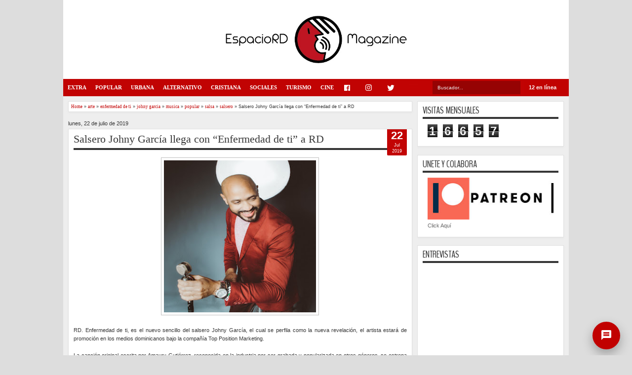

--- FILE ---
content_type: text/html; charset=UTF-8
request_url: https://www.espaciordmag.net/b/stats?style=BLACK_TRANSPARENT&timeRange=LAST_MONTH&token=APq4FmCFaPu0CUSQmyGKfx9YRia8V4_5Bo-fsnqYxP6BI7K0k267mvHitzlI91wpYyHPKhf26nMUBwnFkytdNP0yGO_r0p3h6w
body_size: 19
content:
{"total":16657,"sparklineOptions":{"backgroundColor":{"fillOpacity":0.1,"fill":"#000000"},"series":[{"areaOpacity":0.3,"color":"#202020"}]},"sparklineData":[[0,19],[1,21],[2,17],[3,15],[4,13],[5,15],[6,26],[7,14],[8,23],[9,85],[10,100],[11,53],[12,43],[13,26],[14,34],[15,28],[16,28],[17,24],[18,34],[19,29],[20,24],[21,28],[22,30],[23,29],[24,50],[25,27],[26,34],[27,19],[28,27],[29,0]],"nextTickMs":257142}

--- FILE ---
content_type: text/html; charset=UTF-8
request_url: https://www.espaciordmag.net/2019/07/novela-dominicana-la-ultima-esposa-se.html
body_size: 48518
content:
<!DOCTYPE html>
<HTML dir='ltr'>
<head>
<link href='https://www.blogger.com/static/v1/widgets/2944754296-widget_css_bundle.css' rel='stylesheet' type='text/css'/>
<script async='async' data-ad-client='ca-pub-0955872221241387' src='https://pagead2.googlesyndication.com/pagead/js/adsbygoogle.js'></script>
<script async='async' data-ad-client='ca-pub-0955872221241387' src='https://pagead2.googlesyndication.com/pagead/js/adsbygoogle.js'></script>
<script async='async' data-ad-client='ca-pub-0955872221241387' src='https://pagead2.googlesyndication.com/pagead/js/adsbygoogle.js'></script>
<script async='async' src='//pagead2.googlesyndication.com/pagead/js/adsbygoogle.js'></script>
<script>
     (adsbygoogle = window.adsbygoogle || []).push({
          google_ad_client: "ca-pub-0955872221241387",
          enable_page_level_ads: true
     });
</script>
<script async='async' src='//pagead2.googlesyndication.com/pagead/js/adsbygoogle.js'></script>
<script>
     (adsbygoogle = window.adsbygoogle || []).push({
          google_ad_client: "ca-pub-0955872221241387",
          enable_page_level_ads: true
     });
</script>
<meta content='-Qb0RJTADW0tdaH66cQE2-p8uZqY5-3T2V11cVbZRu0' name='google-site-verification'/>
<meta content='text/html; charset=UTF-8' http-equiv='Content-Type'/>
<meta content='blogger' name='generator'/>
<link href='https://www.espaciordmag.net/favicon.ico' rel='icon' type='image/x-icon'/>
<link href='https://www.espaciordmag.net/2019/07/novela-dominicana-la-ultima-esposa-se.html' rel='canonical'/>
<link rel="alternate" type="application/atom+xml" title="EspacioRDMag / REVISTA DIGITAL educativa, informativa y entretenida - Atom" href="https://www.espaciordmag.net/feeds/posts/default" />
<link rel="alternate" type="application/rss+xml" title="EspacioRDMag / REVISTA DIGITAL educativa, informativa y entretenida - RSS" href="https://www.espaciordmag.net/feeds/posts/default?alt=rss" />
<link rel="service.post" type="application/atom+xml" title="EspacioRDMag / REVISTA DIGITAL educativa, informativa y entretenida - Atom" href="https://www.blogger.com/feeds/6207690344357241088/posts/default" />

<link rel="alternate" type="application/atom+xml" title="EspacioRDMag / REVISTA DIGITAL educativa, informativa y entretenida - Atom" href="https://www.espaciordmag.net/feeds/924287112511667160/comments/default" />
<!--Can't find substitution for tag [blog.ieCssRetrofitLinks]-->
<link href='https://blogger.googleusercontent.com/img/b/R29vZ2xl/AVvXsEik29zi9WWk8BzE85p96vKbWCQnnsIeUqwpA14DTYrHe6r7Vyue1k_2r3-F46iHVUWkr169n1DPxIAr201RudtYmz7MwrrogWe4Fh-aoPu_XGM8dzY-9pX75bCj1_TplDwKNrnfWfdL_vMt/s320/Trist%25C3%25A1n+Desechenes+junto+actores+La+%25C3%259Altima+Esposa.jpeg' rel='image_src'/>
<meta content='https://www.espaciordmag.net/2019/07/novela-dominicana-la-ultima-esposa-se.html' property='og:url'/>
<meta content='Novela dominicana &quot;La ultima esposa&quot; se estrena en el 2020' property='og:title'/>
<meta content='Pagina de información, entretenimiento y aporte social...' property='og:description'/>
<meta content='https://blogger.googleusercontent.com/img/b/R29vZ2xl/AVvXsEik29zi9WWk8BzE85p96vKbWCQnnsIeUqwpA14DTYrHe6r7Vyue1k_2r3-F46iHVUWkr169n1DPxIAr201RudtYmz7MwrrogWe4Fh-aoPu_XGM8dzY-9pX75bCj1_TplDwKNrnfWfdL_vMt/w1200-h630-p-k-no-nu/Trist%25C3%25A1n+Desechenes+junto+actores+La+%25C3%259Altima+Esposa.jpeg' property='og:image'/>
<meta content='width=device-width, initial-scale=1, maximum-scale=1' name='viewport'/>
<title>Novela dominicana "La ultima esposa" se estrena en el 2020 - EspacioRDMag / REVISTA DIGITAL educativa, informativa y entretenida</title>
<!-- deskripsi dan keyword -->
<!-- Google icon by Tony Barrio -->
<link href='https://fonts.googleapis.com/icon?family=Material+Icons' rel='stylesheet'/>
<!-- Fonts icons -->
<link href="//fontawesome.io/assets/font-awesome/css/font-awesome.css?ver=1.0.0" rel="stylesheet">
<!--<link href='//fonts.googleapis.com/css?family=Roboto:300,300i,400,400i,500,500i,700,700i|Roboto+Mono:300,400,500|Product+Sans:300,400|Material+Icons' rel='stylesheet'/>-->
<link href="//fonts.googleapis.com/css?family=Droid+Sans%7CBenchNine" rel="stylesheet" type="text/css">
<style type='text/css'>@font-face{font-family:'Arimo';font-style:normal;font-weight:400;font-display:swap;src:url(//fonts.gstatic.com/s/arimo/v35/P5sfzZCDf9_T_3cV7NCUECyoxNk37cxcDRrBdwcoaaQwpBQ.woff2)format('woff2');unicode-range:U+0460-052F,U+1C80-1C8A,U+20B4,U+2DE0-2DFF,U+A640-A69F,U+FE2E-FE2F;}@font-face{font-family:'Arimo';font-style:normal;font-weight:400;font-display:swap;src:url(//fonts.gstatic.com/s/arimo/v35/P5sfzZCDf9_T_3cV7NCUECyoxNk37cxcBBrBdwcoaaQwpBQ.woff2)format('woff2');unicode-range:U+0301,U+0400-045F,U+0490-0491,U+04B0-04B1,U+2116;}@font-face{font-family:'Arimo';font-style:normal;font-weight:400;font-display:swap;src:url(//fonts.gstatic.com/s/arimo/v35/P5sfzZCDf9_T_3cV7NCUECyoxNk37cxcDBrBdwcoaaQwpBQ.woff2)format('woff2');unicode-range:U+1F00-1FFF;}@font-face{font-family:'Arimo';font-style:normal;font-weight:400;font-display:swap;src:url(//fonts.gstatic.com/s/arimo/v35/P5sfzZCDf9_T_3cV7NCUECyoxNk37cxcAxrBdwcoaaQwpBQ.woff2)format('woff2');unicode-range:U+0370-0377,U+037A-037F,U+0384-038A,U+038C,U+038E-03A1,U+03A3-03FF;}@font-face{font-family:'Arimo';font-style:normal;font-weight:400;font-display:swap;src:url(//fonts.gstatic.com/s/arimo/v35/P5sfzZCDf9_T_3cV7NCUECyoxNk37cxcAhrBdwcoaaQwpBQ.woff2)format('woff2');unicode-range:U+0307-0308,U+0590-05FF,U+200C-2010,U+20AA,U+25CC,U+FB1D-FB4F;}@font-face{font-family:'Arimo';font-style:normal;font-weight:400;font-display:swap;src:url(//fonts.gstatic.com/s/arimo/v35/P5sfzZCDf9_T_3cV7NCUECyoxNk37cxcDxrBdwcoaaQwpBQ.woff2)format('woff2');unicode-range:U+0102-0103,U+0110-0111,U+0128-0129,U+0168-0169,U+01A0-01A1,U+01AF-01B0,U+0300-0301,U+0303-0304,U+0308-0309,U+0323,U+0329,U+1EA0-1EF9,U+20AB;}@font-face{font-family:'Arimo';font-style:normal;font-weight:400;font-display:swap;src:url(//fonts.gstatic.com/s/arimo/v35/P5sfzZCDf9_T_3cV7NCUECyoxNk37cxcDhrBdwcoaaQwpBQ.woff2)format('woff2');unicode-range:U+0100-02BA,U+02BD-02C5,U+02C7-02CC,U+02CE-02D7,U+02DD-02FF,U+0304,U+0308,U+0329,U+1D00-1DBF,U+1E00-1E9F,U+1EF2-1EFF,U+2020,U+20A0-20AB,U+20AD-20C0,U+2113,U+2C60-2C7F,U+A720-A7FF;}@font-face{font-family:'Arimo';font-style:normal;font-weight:400;font-display:swap;src:url(//fonts.gstatic.com/s/arimo/v35/P5sfzZCDf9_T_3cV7NCUECyoxNk37cxcABrBdwcoaaQw.woff2)format('woff2');unicode-range:U+0000-00FF,U+0131,U+0152-0153,U+02BB-02BC,U+02C6,U+02DA,U+02DC,U+0304,U+0308,U+0329,U+2000-206F,U+20AC,U+2122,U+2191,U+2193,U+2212,U+2215,U+FEFF,U+FFFD;}@font-face{font-family:'Coming Soon';font-style:normal;font-weight:400;font-display:swap;src:url(//fonts.gstatic.com/s/comingsoon/v20/qWcuB6mzpYL7AJ2VfdQR1t-VWDnRsDkg.woff2)format('woff2');unicode-range:U+0000-00FF,U+0131,U+0152-0153,U+02BB-02BC,U+02C6,U+02DA,U+02DC,U+0304,U+0308,U+0329,U+2000-206F,U+20AC,U+2122,U+2191,U+2193,U+2212,U+2215,U+FEFF,U+FFFD;}@font-face{font-family:'Cuprum';font-style:normal;font-weight:400;font-display:swap;src:url(//fonts.gstatic.com/s/cuprum/v29/dg45_pLmvrkcOkBnKsOzXyGWTBcmg-X6VjbYJxYmknQHEMmm.woff2)format('woff2');unicode-range:U+0460-052F,U+1C80-1C8A,U+20B4,U+2DE0-2DFF,U+A640-A69F,U+FE2E-FE2F;}@font-face{font-family:'Cuprum';font-style:normal;font-weight:400;font-display:swap;src:url(//fonts.gstatic.com/s/cuprum/v29/dg45_pLmvrkcOkBnKsOzXyGWTBcmg-X6Vj_YJxYmknQHEMmm.woff2)format('woff2');unicode-range:U+0301,U+0400-045F,U+0490-0491,U+04B0-04B1,U+2116;}@font-face{font-family:'Cuprum';font-style:normal;font-weight:400;font-display:swap;src:url(//fonts.gstatic.com/s/cuprum/v29/dg45_pLmvrkcOkBnKsOzXyGWTBcmg-X6VjTYJxYmknQHEMmm.woff2)format('woff2');unicode-range:U+0102-0103,U+0110-0111,U+0128-0129,U+0168-0169,U+01A0-01A1,U+01AF-01B0,U+0300-0301,U+0303-0304,U+0308-0309,U+0323,U+0329,U+1EA0-1EF9,U+20AB;}@font-face{font-family:'Cuprum';font-style:normal;font-weight:400;font-display:swap;src:url(//fonts.gstatic.com/s/cuprum/v29/dg45_pLmvrkcOkBnKsOzXyGWTBcmg-X6VjXYJxYmknQHEMmm.woff2)format('woff2');unicode-range:U+0100-02BA,U+02BD-02C5,U+02C7-02CC,U+02CE-02D7,U+02DD-02FF,U+0304,U+0308,U+0329,U+1D00-1DBF,U+1E00-1E9F,U+1EF2-1EFF,U+2020,U+20A0-20AB,U+20AD-20C0,U+2113,U+2C60-2C7F,U+A720-A7FF;}@font-face{font-family:'Cuprum';font-style:normal;font-weight:400;font-display:swap;src:url(//fonts.gstatic.com/s/cuprum/v29/dg45_pLmvrkcOkBnKsOzXyGWTBcmg-X6VjvYJxYmknQHEA.woff2)format('woff2');unicode-range:U+0000-00FF,U+0131,U+0152-0153,U+02BB-02BC,U+02C6,U+02DA,U+02DC,U+0304,U+0308,U+0329,U+2000-206F,U+20AC,U+2122,U+2191,U+2193,U+2212,U+2215,U+FEFF,U+FFFD;}</style>
<style id='page-skin-1' type='text/css'><!--
/*
-----------------------------------------------
Blogger Template Style
Name:   MXfluity
Date:      03/30/1013
Updated by: satankMKR/Makmur
URL1: http://www.ivythemes.com
URL2: http://mkr-site.blogspot.com
Licence : Creative Commons Attribution-NonCommercial-ShareAlike 3.0 Unported License.
----------------------------------------------- */
/* Variable definitions
====================
<Variable name="bgcolor" description="Page Background Color"
type="color" default="#fff">
<Variable name="textcolor" description="Text Color"
type="color" default="#333">
<Variable name="linkcolor" description="Link Color"
type="color" default="#58a">
<Variable name="pagetitlecolor" description="Blog Title Color"
type="color" default="#666">
<Variable name="descriptioncolor" description="Blog Description Color"
type="color" default="#999">
<Variable name="titlecolor" description="Post Title Color"
type="color" default="#c60">
<Variable name="bordercolor" description="Border Color"
type="color" default="#ccc">
<Variable name="sidebarcolor" description="Sidebar Title Color"
type="color" default="#999">
<Variable name="sidebartextcolor" description="Sidebar Text Color"
type="color" default="#666">
<Variable name="visitedlinkcolor" description="Visited Link Color"
type="color" default="#999">
<Variable name="bodyfont" description="Text Font"
type="font" default="normal normal 100% Georgia, Serif">
<Variable name="headerfont" description="Sidebar Title Font"
type="font"
default="normal normal 78% 'Trebuchet MS',Trebuchet,Arial,Verdana,Sans-serif">
<Variable name="pagetitlefont" description="Blog Title Font"
type="font"
default="normal normal 200% Georgia, Serif">
<Variable name="descriptionfont" description="Blog Description Font"
type="font"
default="normal normal 78% 'Trebuchet MS', Trebuchet, Arial, Verdana, Sans-serif">
<Variable name="postfooterfont" description="Post Footer Font"
type="font"
default="normal normal 78% 'Trebuchet MS', Trebuchet, Arial, Verdana, Sans-serif">
<Variable name="startSide" description="Side where text starts in blog language"
type="automatic" default="left">
<Variable name="endSide" description="Side where text ends in blog language"
type="automatic" default="right">
*/
#navbar-iframe, #Navbar1 {display:none !important;}
header, nav, section, aside, article, footer {display:block;}
*{-moz-box-sizing:border-box;-webkit-box-sizing:border-box;box-sizing:border-box}
/* Use this with templates/template-twocol.html */
body,.body-fauxcolumn-outer{background:#ddd;margin:0;padding:0;color:#333333;font:x-small Georgia Serif;font-size
/* */:/**/
small;font-size:/**/
small;text-align:center}
a{font-family: Roboto;-webkit-transition:all .4s ease-in-out;-moz-transition:all .4s ease-in-out;-o-transition:all .4s ease-in-out;-ms-transition:all .4s ease-in-out;transition:all .4s ease-in-out}
a:link{color:#C20404;text-decoration:none}
a:visited{color:#999999;text-decoration:none}
a:hover{color:#222;text-decoration:underline}
a img{border-width:0}
#NoScript{background:none repeat scroll 0% 0% rgb(255,255,255);text-align:center;padding:5px 0;position:fixed;top:0;left:0;width:100%;height:100%;z-index:9999;opacity:0.9}
#NoScript h6{font-size:24px;color:rgb(102,102,102);position:absolute;top:50%;width:100%;text-align:center;margin-left:-30px;margin-top:-18px}
/* Header
-----------------------------------------------
*/
#header-wrapper{/*margin-top: 41px !important;*/margin:0 auto 0;padding:0px;background-color:white;color:#292929}
#header{text-align:center;color:#202020;margin:0}
#header h1,#header p{margin:0;padding:0 5px 0;line-height:1.2em;font:normal normal 300% BenchNine,"Bebas Neue",Bebas,"Arial Narrow",Sans-Serif;text-transform:uppercase}
#header a{color:#202020;text-decoration:none}
#header a:hover{color:#C20404}
#header .description{margin:0 5px 0;padding:0 20px 15px;line-height:1.4em;font:normal normal 120% 'Trebuchet MS',Trebuchet,Arial,Verdana,Sans-serif;text-transform:capitalize;color:#5E5C5C}
#header img{margin-left:auto;margin-right:auto}
#views {
background: #c10201;
border-radius: 0px;
color: #FFF;
font-weight: bold;
padding: 6px 6px 0px 9px;
margin-top: 5px;
margin-left: 2px;
width: 90px;
height: 25px;
float: right;
}
/* Navigation
----------------------------------------------- */
#mobilenav{}
#nav{margin-top: 0px;
border-radius: 0px;font-weight:bold;background-color:#c10303;height:35px;position:relative;z-index:1;width: 100%;
max-width: 1024px;top: 0px;/*box-shadow: 0px 0px 3px 0px rgba(0,0,0,0.12), 0px 3px 3px 0px rgba(0,0,0,0.24);
transition: box-shadow 0.2s ease;*/}
/*#nav::before,#nav::after{content:"";width:0;height:0;border-width:26px 15px;border-style:solid;border-color:transparent transparent transparent #333;position:absolute;left:0;z-index:-1;top:-9px}
#nav::after{border-color:transparent #333 transparent transparent;left:auto;right:0}*/
#navinti{/*margin-left: 35px !important;*/height:35px;margin:0;padding:0;float:left}
#navinti li{list-style:none;display:inline-block;zoom:1;float:left;position:relative;margin:0;padding:0}
#navinti li a{display:block;line-height:35px;text-decoration:none;color:white;padding:0 9px}
#navinti li:hover > a{background-color:#000}
#navinti ul{position:absolute;z-index:10;padding:0;list-style:none;width:170px;background-color:#F8F8F8;-moz-box-shadow:0 0 5px #494949;-webkit-box-shadow:0 0 5px #494949;box-shadow:0 0 5px #494949;display:none}
#navinti li:hover ul.hidden{display:block}
#navinti ul a{color:#494949}
#navinti ul a:hover{background-color:#fff}
#navinti ul li{float:none;display:block}
#navinti li.dgnsub > a {padding: 0 20px 0 15px;}
#navinti li.dgnsub > a::after {content: "";width: 0;height: 0;border-style: solid;border-color: #FFFFFF transparent transparent transparent;position: absolute;border-width: 5px 4px;right: 7px;top: 16px;}
/* Outer-Wrapper
----------------------------------------------- */
#outer-wrapper{margin-top: 35px;border-radius: 0px 0px 9px 9px;width:1024px;background-color:#EEE;margin:0 auto;padding:0;text-align:left;border-left:0px solid #000;border-right:0px solid #000;font:normal normal 11px Verdana,Geneva,sans-serif;}
#main-wrapper{width:70%;padding:0;float:left;word-wrap:break-word;/* fix for long text breaking sidebar float in IE */
overflow:hidden;/* fix for long non-text content breaking IE sidebar float */}
#sidebar-wrapper{width:30%;float:right;word-wrap:break-word;/* fix for long text breaking sidebar float in IE */
overflow:hidden;/* fix for long non-text content breaking IE sidebar float */}
#sidebar-wrapper .widget-content{padding:0;margin:0 10px 10px}
/* Headings
----------------------------------------------- */
h1,h2,h3,h4,h5,h6{font-family:Roboto,BenchNine,"Bebas Neue",Bebas,"Arial Narrow",Sans-Serif;font-weight:normal;text-transform:none;margin:0}
/* Posts
----------------------------------------------- */
.date-header{margin:1.5em 0 .5em;}
.post{margin:.5em 0 1.5em;background-color:white;position:relative}
.post h1,.post h2{margin:.25em 0 0;padding:0 0 4px;font-size:140%;font-weight:normal;line-height:1.4em}
.post h1 a,.post h1 a:visited,.post h1 strong,.post h2 a,.post h2 a:visited,.post h2 strong{display:block;text-decoration:none;font-weight:normal}
.post h1 strong,.post h1 a:hover,.post h2 strong,.post h2 a:hover{color:#333333}
.post .post-title{margin-bottom:15px}
.post-body{margin:0 0 .75em;line-height:1.6em}
.post-body blockquote{line-height:1.3em}
.post-footer{margin:.75em 0;color:#999999;display:none}
.comment-link{margin-left:.6em}
.tr-caption-container img{border:none;padding:0}
.post blockquote{margin:1em 20px;font-style:italic}
.post blockquote p{margin:.75em 0}
/* Comments
----------------------------------------------- */
#comments > h4,#related_posts h4{margin:5px 0 0;font-weight:bold;line-height:1.4em;text-transform:uppercase;font-size:180%;color:#363636;border-bottom:4px solid #363636}
#comments-block{margin:1em 0 1.5em;line-height:1.6em}
.comments .comments-content .icon.blog-author{position:absolute;left:-3px;margin:0;top:38px;font-size:8px}
.comments .comments-content .inline-thread .icon.blog-author{left:-7px;top:35px}
.comments .comments-content .comment{margin-bottom:0}
.comments .comments-content .icon.blog-author::before{content:"Author";position:absolute;left:10px;top:4px;color:#C20404}
.comments .comments-content .comment-thread .inline-thread ol{background-color:#F8F8F8;padding:5px;margin-top:10px;border:1px solid #BDB9B9}
.comments .comments-content .comment-thread .inline-thread li,.comments .comments-content .comment-thread .inline-thread li:first-child,.comments .comments-content .comment-thread .inline-thread li:last-child{margin:0;padding:5px}
.comments .thread-toggle.thread-expanded{position:relative}
.comments .thread-toggle.thread-expanded::before{content:"";width:1px;left:-10px;top:-17px;height:55px;background-color:#BDB9B9;position:absolute}
.comments .thread-toggle.thread-expanded::after{content:"";width:10px;height:1px;position:absolute;background-color:#BDB9B9;bottom:-24px;left:-10px}
.comments .comment-block{margin:0;padding:5px 5px 5px 48px;border:1px solid #BDB9B9}
.comments .inline-thread .comment-block{border:0;padding:0 0 0 48px}
.comments .avatar-image-container{margin:5px 0 0 5px}
.comments .inline-thread .avatar-image-container{margin:0}
#comments-block .comment-author{margin:.5em 0}
#comments-block .comment-body{margin:.25em 0 0}
#comments-block .comment-footer{margin:-.25em 0 2em;line-height:1.4em;text-transform:uppercase;letter-spacing:.1em}
#comments-block .comment-body p{margin:0 0 .75em}
.deleted-comment{font-style:italic;color:gray}
#blog-pager-newer-link{float:left}
#blog-pager-older-link{float:right}
#blog-pager{text-align:center}
.feed-links{display:none}
/* Sidebar Content
----------------------------------------------- */
.sidebar{color:#666666;line-height:1.5em}
.sidebar ul{list-style:none;margin:0 0 0;padding:0 0 0}
.sidebar li{margin:0;line-height:1.5em;border-bottom:1px dotted black;padding:5px}
.sidebar .widget,.main .widget,#sidebar-wtengah{margin:0 0 1.5em;padding:0 0 1.5em}
.main .Blog{border-bottom-width:0}
/* Profile
----------------------------------------------- */
.profile-img{float:left;margin-top:0;margin-right:5px;margin-bottom:5px;margin-left:0;padding:4px;border:1px solid #cccccc}
.profile-data{margin:0;text-transform:uppercase;letter-spacing:.1em;font:normal normal 78% Cuprum;color:#999999;font-weight:bold;line-height:1.6em}
.profile-datablock{margin:.5em 0 .5em}
.profile-textblock{margin:0.5em 0;line-height:1.6em}
.profile-link{font:normal normal 78% Cuprum;text-transform:uppercase;letter-spacing:.1em}
/* Footer
----------------------------------------------- */
#kredit{margin-bottom: 16px;border-radius: 0px 0px 9px 9px;padding:9px;background-color:#c10000;color:white;overflow:hidden}
.botleft{float:left}
.botright{float:right}
img{max-width:100%;height:auto;width:auto\9}

--></style>
<style type='text/css'>
  .hidden-md{display:none;}

.kreditx {display: none;}
#ContactForm1{display: none ! important;}

/* CONTACTO */
.contact-form-email, .contact-form-name {
    color: #333;
    border: 1px solid #999;
    height: 35px;
/* font-family: Times;*/
    font-size: 11pt;
    margin: 2px 0px 2px 2px;
    width: 100%;
    min-height: 20px;
    background-color: #efefef;
    padding: 0px 0px 0px 5px;
    text-shadow: 0px 0px 0px rgba(0, 0, 0, 0.1);
    box-shadow: 0px 0px 0px rgba(0, 0, 0, 0.15) inset;
    transition: all 0.7s ease 0s;
    outline: 0px none;
}
.contact-form-email:hover, .contact-form-name:hover {
    color: #333;
    border: 1px solid #777;
    background-color: #f9f9f9;
}
.contact-form-email:focus, .contact-form-name:focus {
    color: #333;
    border: 1px solid #555;
    background-color: #fff;
}
.contact-form-email-message {
    color: #333;
    border: 1px solid #999;
    width: 160px;
    height: 75px;
/*font-family: Times;*/
    font-size: 11pt;
    margin: 2px 0px 2px 2px;
    width: 100%;
    min-height: 20px;
    background-color: #efefef;
    padding: 0px 0px 0px 5px;
    text-shadow: 0px 0px 0px rgba(0, 0, 0, 0.1);
    box-shadow: 0px 0px 0px rgba(0, 0, 0, 0.15) inset;
    transition: all 0.7s ease 0s;
    outline: 0px none;
}
.contact-form-email-message:hover {
    color: #333;
    border: 1px solid #777;
    background-color: #f9f9f9;
}
.contact-form-email-message:focus {
    color: #333;
    border: 1px solid #555;
    background-color: #fff;
}
.contact-form-button-submit {
    color: #FFF;
    background-color: #f04f2f;
    background-image: -webkit-gradient(linear,left top,left bottom,from(#f04f2f),to(#f04f2f));
    background-image: -webkit-linear-gradient(top,#f04f2f,#f04f2f);
    background-image: -moz-linear-gradient(top,#f04f2f,#f04f2f);
    background-image: -ms-linear-gradient(top,#f04f2f,#f04f2f);
    background-image: -o-linear-gradient(top,#f04f2f,#f04f2f);
    background-image: linear-gradient(top,#f04f2f,#f04f2f);
    border-color: #f04f2f;
    filter: progid:DXImageTransform.Microsoft.gradient(startColorStr='#f04f2f',EndColorStr='#f04f2f');
}
.contact-form-button-submit:hover {
    color: #FFF;
    background-color: #f04f2f;
    background-image: -webkit-gradient(linear,left top,left bottom,from(#f04f2f),to(#f04f2f));
    background-image: -webkit-linear-gradient(top,#f04f2f,#f04f2f);
    background-image: -moz-linear-gradient(top,#f04f2f,#f04f2f);
    background-image: -ms-linear-gradient(top,#f04f2f,#f04f2f);
    background-image: -o-linear-gradient(top,#f04f2f,#f04f2f);
    background-image: linear-gradient(top,#f04f2f,#f04f2f);
    border-color: #f04f2f;
    filter: progid:DXImageTransform.Microsoft.gradient(startColorStr='#f04f2f',EndColorStr='#f04f2f');
}
.contact-form-button {
    font-size: 16px;
    font-weight: 100;
    height: auto;
    padding: 10px 50px;
    max-width: 200px;
    float: right;
}

/* CONTACTO END */

.facebook {color: #999;margin-right: 9px;}
.facebook:hover {color: #4267b2;margin-right: 9px;}
.instagram {color: #999;margin-right: 9px;}
.instagram:hover {color: #003569;margin-right: 9px;}
.twitter {color: #999;margin-right: 9px;}
.twitter:hover {color: #1da1f2;margin-right: 9px;}
.linkedin {color: #999;margin-right: 9px;}
.linkedin:hover {color: #0073B0;margin-right: 9px;}
.pinterest {color: #999;margin-right: 9px;}
.pinterest:hover {color: #BD081C;margin-right: 9px;}
.youtube {color: #999;margin-right: 9px;}
.youtube:hover {color: #F00;margin-right: 9px;}
.rss {color: #999;margin-right: 9px;}
.rss:hover {color: #f6911e;margin-right: 9px;}


/* CONTACT POPUP START */
#contacto-uepa {
  text-align: center;
    margin: 3px 3px;
    background: #c10100;
    color: #FFF;
    border: 2px solid #c10100;
    border-radius: 50%;
    width: 56px;
    height: 56px;
    position: fixed;
    bottom: 9px;
    right: 21px;
    z-index: 999;
    box-shadow: 0 9px 21px 0 rgba(0, 0, 0, .3);
    animation: contacto-uepa 2s infinite;
    outline: none;
    transition: all .3s ease-in-out;}

#contacto-uepa:hover {
  outline: none;
  transition: all .3s ease-in-out;
   transform: scale(1.3);
   box-shadow: 0 9px 21px 0 rgba(0, 0, 0, .5);
   animation: contacto-uepa 1s infinite;
}
/* @-webkit-keyframes contacto-uepa {
0% {
  -webkit-box-shadow: 0 0 0 0 rgba(243, 84, 43, 0.7);
}
70% {
    -webkit-box-shadow: 0 0 0 10px rgba(204,169,44, 0);
}
100% {
    -webkit-box-shadow: 0 0 0 0 rgba(204,169,44, 0);
}
}
@keyframes contacto-uepa {
0% {
  -moz-box-shadow: 0 0 0 0 rgba(243, 84, 43, 0.7);
  box-shadow: 0 0 0 0 rgba(243, 84, 43, 0.7);
}
70% {
    -moz-box-shadow: 0 0 0 10px rgba(204,169,44, 0);
    box-shadow: 0 0 0 10px rgba(204,169,44, 0);
}
100% {
    -moz-box-shadow: 0 0 0 0 rgba(204,169,44, 0);
    box-shadow: 0 0 0 0 rgba(204,169,44, 0);
}
}
/* CONTACT POPUP END */

.icon-logo {
    max-width: 50px;
    margin: 0px auto;
}

#main-wrapper{padding:10px 0 10px 10px}
.post-body h1{font-size:180%}
.post-body h2{font-size:160%}
.post-body h3{font-size:140%}
.post-body h4{font-size:130%}
.post-body h5{font-size:120%}
.post-body h6{font-size:110%}
.isotope,.isotope .isotope-item{-webkit-transition-duration:0.8s;-moz-transition-duration:0.8s;-ms-transition-duration:0.8s;-o-transition-duration:0.8s;transition-duration:0.8s}
.isotope .isotope-item{-webkit-transition-property:-webkit-transform,opacity;-moz-transition-property:-moz-transform,opacity;-ms-transition-property:-ms-transform,opacity;-o-transition-property:top,left,opacity;transition-property:transform,opacity}
#sidebar-wrapper{padding:10px 10px 0 0}
#sidebar-wrapper h2{color:#363636;padding:5px 0;margin:0 0 10px;border-bottom:4px solid #363636;text-transform:uppercase;font-size:180%;position:relative}
.sidebar .widget,#sidebar-wtengah{background-color:white;padding:5px 10px;border:1px solid #E0E0E0;-moz-box-shadow:0 2px 4px #E7E7E7;-webkit-box-shadow:0 2px 4px #E7E7E7;box-shadow:0 2px 4px #E7E7E7}
#sidebar-wtengah .sidebar .widget{background-color:transparent;padding:0;border:0;-moz-box-shadow:none;-webkit-box-shadow:none;box-shadow:none}
#sidebar-wtengah .widget:last-child h2{margin:0}
#sidebar-wtengah .widget:last-child h2.active{margin:0 0 10px}
#sidebar-wtengah .sidebar .widget{margin:0 0 5px}
#sidebar-wtengah h2::after{content:"";width:0;height:0;border-width:7px 6px;border-style:solid;border-color:#363636 transparent transparent transparent;position:absolute;top:50%;margin-top:-3px;right:9px}
#sidebar-wtengah h2.active::after{border-color:transparent transparent #363636 transparent;margin-top:-9px}
.BlogArchive #ArchiveList ul li{padding:0 0 0 15px}
#sidebar-wtengah h2{border:0;background-color:#EBEBEB;margin:0;padding:0 8px;-moz-border-radius:2px;-webkit-border-radius:2px;border-radius:2px;line-height:30px;-moz-box-shadow:0 0 3px #8F8D8D,inset 0 0 1px #FFF;-webkit-box-shadow:0 0 3px #8F8D8D,inset 0 0 1px #FFF;box-shadow:0 0 3px #8F8D8D,inset 0 0 1px #FFF}
.post .datex{position:absolute;top:10px;padding:3px 5px;left:0;z-index:5;background-color:#C20404;color:white;height:28px;-moz-border-radius:0 0px 0px 0;-webkit-border-radius:0 0px 0px 0;border-radius:0 0px 0px 0;/*-moz-box-shadow:0 1px 3px #555454;-webkit-box-shadow:0 1px 3px #555454;box-shadow:0 1px 3px #555454;*/width:75px;text-align:center}
.post .datex strong{font-weight:bold;font-size:25px;line-height:20px;width:37px;display:block;float:left}
.post .datex span,.post .datex small{font-size:8px;display:block;line-height:10px;float:right;width:27px}
#search-form-feed{padding:0;width:180px;float:right;margin-top:3px;position:relative;margin-right:5px}
#feed-q-input{display:block;width:100%;height:29px;border:1px solid #c10201;color:#EEE;margin:0;font-size:10px;padding-left:10px;-moz-border-radius:2px;-webkit-border-radius:2px;border-radius:2px;float:left;background:#960303;}
#feed-q-input:focus{color:#FFF;outline:none}
#search-result-container{width:300px;overflow:hidden;position:absolute;z-index:9999;padding:10px;right:0;margin:0;top:42px;display:none;font-size:11px;background:white;text-transform:none;-webkit-box-shadow:0 1px 3px rgba(0,0,0,0.25);-khtml-box-shadow:0 1px 3px rgba(0,0,0,0.25);-moz-box-shadow:0 1px 3px rgba(0,0,0,0.25);-o-box-shadow:0 1px 3px rgba(0,0,0,0.25);box-shadow:0 1px 3px rgba(0,0,0,0.25)}
#search-result-container li{margin:0 0 5px;padding:0;list-style:none;overflow:hidden;word-wrap:break-word;font:normal normal 10px Verdana,Geneva,sans-serif;color:#141414;background-color:white;text-transform:none}
#search-result-container li a{text-decoration:none;font-weight:bold;font-size:11px;display:block;line-height:14px;padding:0;font-weight:bold}
#search-result-container mark{background-color:yellow;color:black}
#search-result-container h4{margin:0 0 10px;font:normal bold 12px 'Trebuchet MS',Arial,Sans-Serif;color:black}
#search-result-container ol{margin:0 0 10px;padding:0 0;overflow:hidden;height:450px}
#search-result-container:hover ol{overflow:auto}
#search-result-container li img{display:block;float:left;margin:0 5px 1px 0;padding:2px;border:1px solid #D1D1D1}
#search-result-loader{top:100%;position:absolute;z-index:999;width:100%;line-height:30px;color:#2E2E2E;padding:0 10px;background-color:white;border:1px solid #DBDBDB;margin:0;overflow:hidden;display:none;text-transform:capitalize}
#search-result-container p{margin:5px 0}
#search-result-container .close{position:absolute;right:8px;top:8px;font-size:12px;color:white;text-decoration:none;border-radius:9999px;width:13px;height:13px;text-indent:1px;background-color:#C20404;line-height:12px}
.loadingxx{width:100%;min-height:150px;background:transparent url(https://blogger.googleusercontent.com/img/b/R29vZ2xl/AVvXsEg52j9JwaS9ViIgBUhr2hqHA3h6q7rR_Lhiyn5ueNVtVUwvpAxfMkQrSyzW7u83B4xMt8kzNrTvFs_x0DMO3juSQiyZK47EJkeYgC0Hfx8l01z7Dz78lJWDjTDCtx7innnVaA_YajGiHoe1/s0/progress_ani.gif) no-repeat center;display:block;text-indent:-9999px}
.rcomnetxx li{padding:10px 0}
.rcomnetxx .kmtimg{float:left;margin:0 5px 5px 0}
.rcomnetxx p{margin:5px 0 0}
.rcomnetxx .ketkomt strong{display:block}
.rcomnetxx .date{font-size:8px}
@media only screen and (max-width:1024px){
  #outer-wrapper{margin-top: 35px;width:99%}
}
@media only screen and (min-width:768px) and (max-width:983px){
  #outer-wrapper{width:754px}
  #main-wrapper{width:60%}
  #sidebar-wrapper{width:40%}
}
@media only screen and (max-width:767px){
  #outer-wrapper{width:500px}
  #main-wrapper,#sidebar-wrapper{float:none;padding:10px;width:100%}
  #search-form-feed{width:90%;float:none;position:absolute;margin:0;left:5%;right:5%;top:-35px}
  #feed-q-input{float:none}
  #search-result-container{width:100%}
  #header .description{padding-bottom:30px}
  #mobilenav{display:block;line-height:35px;width:90%;margin:0 auto;padding:0 10px;position:relative;text-decoration:none;color:#FFF}
  #navinti{width:90%;float:none;left:5%;right:5%;background-color:#202020;height:auto;position:absolute;-moz-box-shadow:0 0 5px #494949;-webkit-box-shadow:0 0 5px #494949;box-shadow:0 0 5px #494949}
  #navinti li{display:block;float:none}
  #navinti ul{width:100%;-moz-box-shadow:none;-webkit-box-shadow:none;box-shadow:none;position:relative}
  #mobilenav::before,#mobilenav::after{content:"";position:absolute;width:0;height:0;border-width:7px 6px;border-style:solid;border-color:#FFF transparent transparent transparent;right:10px;top:60%}
  #mobilenav::after{border-color:transparent transparent #FFF transparent;top:0}
}
@media only screen and (max-width:499px){
  #outer-wrapper{width:430px}
  .comments .comments-content .comment-replies{margin-left:8px}
.hidden-xs{display:none;}
}
@media only screen and (max-width:479px){
  #outer-wrapper{width:460px}
.hidden-xs{display:none;}
}
@media only screen and (max-width:400px){
  #outer-wrapper{width:360px}
.hidden-xs{display:none;}
}
@media only screen and (max-width:290px){
  #outer-wrapper{width:100%}
.hidden-xs{display:none;}
}
</style>
<style type='text/css'>
#main-wrapper{padding:10px}
.post,#comments,#related_posts,.breadcrumbs{margin:0 0 15px;border:1px solid #E0E0E0;-moz-box-shadow:0 2px 4px #E7E7E7;-webkit-box-shadow:0 2px 4px #E7E7E7;padding:0 10px 15px;box-shadow:0 2px 4px #E7E7E7;background-color:white;overflow:hidden}
.post .datex{top:-2px;right:10px;left:auto;width:40px;height:55px;padding:5px 0;-moz-border-radius:0 0 2px 2px;-webkit-border-radius:0 0 2px 2px;border-radius:0 0 2px 2px}
.post .datex strong{font-size:22px;width:100%;padding:0 0 3px;float:none}
.post .datex span,.post .datex small{float:none;width:100%;font-size:9px;line-height:12px}
.post h1.post-title{margin:5px 0 15px;border-bottom:4px solid #363636;padding:0 0 3px;font-size:200%}
.post h1.post-title a{color:#363636}
.post img{padding:5px;border:1px solid #C0BEBE}
.pager-isi{overflow:hidden}
.pager-isi a,.pager-isi .linkgrey{width:50%;display:block;float:left;padding:10px 0;font-size:120%;text-decoration:none}
.pager-isi h6{color:#2C2C2C;font-size:125%}
.pager-isi h5{font-size:120%}
a.blog-pager-newer-link{padding-left:15px;text-align:left;position:relative}
a.blog-pager-older-link{padding-right:15px;text-align:right;position:relative}
.pager-isi .linkgrey.left{padding-left:15px;text-align:left}
.pager-isi .linkgrey.right{padding-right:15px;text-align:right}
a.blog-pager-newer-link::after{content:"";width:0;height:0;border-width:8px 6px;border-style:solid;border-color:transparent #777676 transparent transparent;position:absolute;top:50%;left:-3px;margin-top:-8px}
a.blog-pager-older-link::after{content:"";width:0;height:0;border-width:8px 6px;border-style:solid;border-color:transparent transparent transparent #777676;position:absolute;top:50%;right:-3px;margin-top:-8px}
#related_posts ul,#related_posts li{overflow:hidden;padding:0;margin:0;list-style:none}
#related_posts ul{margin-top:10px}
#related_posts li{float:left;width:50%;padding:5px}
#related_posts .gmbrrltd{float:left;margin:0 5px 5px 0;padding:3px;border:1px solid silver}
#related_posts p{margin:5px 0 0}
.breadcrumbs{padding:5px;font-size:80%}
@media only screen and (min-width:768px) and (max-width:983px){
  #related_posts li{width:100%;float:none}
}
@media only screen and (max-width:767px){
  #related_posts li{width:100%;float:none}
}
</style>
<script src='https://ajax.googleapis.com/ajax/libs/jquery/1.8.3/jquery.min.js' type='text/javascript'></script>
<script type='text/javascript'>
//<![CDATA[
// JQuery easing 1.3
jQuery.easing.jswing=jQuery.easing.swing;jQuery.extend(jQuery.easing,{def:"easeOutQuad",swing:function(e,f,a,h,g){return jQuery.easing[jQuery.easing.def](e,f,a,h,g)},easeInQuad:function(e,f,a,h,g){return h*(f/=g)*f+a},easeOutQuad:function(e,f,a,h,g){return -h*(f/=g)*(f-2)+a},easeInOutQuad:function(e,f,a,h,g){if((f/=g/2)<1){return h/2*f*f+a}return -h/2*((--f)*(f-2)-1)+a},easeInCubic:function(e,f,a,h,g){return h*(f/=g)*f*f+a},easeOutCubic:function(e,f,a,h,g){return h*((f=f/g-1)*f*f+1)+a},easeInOutCubic:function(e,f,a,h,g){if((f/=g/2)<1){return h/2*f*f*f+a}return h/2*((f-=2)*f*f+2)+a},easeInQuart:function(e,f,a,h,g){return h*(f/=g)*f*f*f+a},easeOutQuart:function(e,f,a,h,g){return -h*((f=f/g-1)*f*f*f-1)+a},easeInOutQuart:function(e,f,a,h,g){if((f/=g/2)<1){return h/2*f*f*f*f+a}return -h/2*((f-=2)*f*f*f-2)+a},easeInQuint:function(e,f,a,h,g){return h*(f/=g)*f*f*f*f+a},easeOutQuint:function(e,f,a,h,g){return h*((f=f/g-1)*f*f*f*f+1)+a},easeInOutQuint:function(e,f,a,h,g){if((f/=g/2)<1){return h/2*f*f*f*f*f+a}return h/2*((f-=2)*f*f*f*f+2)+a},easeInSine:function(e,f,a,h,g){return -h*Math.cos(f/g*(Math.PI/2))+h+a},easeOutSine:function(e,f,a,h,g){return h*Math.sin(f/g*(Math.PI/2))+a},easeInOutSine:function(e,f,a,h,g){return -h/2*(Math.cos(Math.PI*f/g)-1)+a},easeInExpo:function(e,f,a,h,g){return(f==0)?a:h*Math.pow(2,10*(f/g-1))+a},easeOutExpo:function(e,f,a,h,g){return(f==g)?a+h:h*(-Math.pow(2,-10*f/g)+1)+a},easeInOutExpo:function(e,f,a,h,g){if(f==0){return a}if(f==g){return a+h}if((f/=g/2)<1){return h/2*Math.pow(2,10*(f-1))+a}return h/2*(-Math.pow(2,-10*--f)+2)+a},easeInCirc:function(e,f,a,h,g){return -h*(Math.sqrt(1-(f/=g)*f)-1)+a},easeOutCirc:function(e,f,a,h,g){return h*Math.sqrt(1-(f=f/g-1)*f)+a},easeInOutCirc:function(e,f,a,h,g){if((f/=g/2)<1){return -h/2*(Math.sqrt(1-f*f)-1)+a}return h/2*(Math.sqrt(1-(f-=2)*f)+1)+a},easeInElastic:function(f,h,e,l,k){var i=1.70158;var j=0;var g=l;if(h==0){return e}if((h/=k)==1){return e+l}if(!j){j=k*0.3}if(g<Math.abs(l)){g=l;var i=j/4}else{var i=j/(2*Math.PI)*Math.asin(l/g)}return -(g*Math.pow(2,10*(h-=1))*Math.sin((h*k-i)*(2*Math.PI)/j))+e},easeOutElastic:function(f,h,e,l,k){var i=1.70158;var j=0;var g=l;if(h==0){return e}if((h/=k)==1){return e+l}if(!j){j=k*0.3}if(g<Math.abs(l)){g=l;var i=j/4}else{var i=j/(2*Math.PI)*Math.asin(l/g)}return g*Math.pow(2,-10*h)*Math.sin((h*k-i)*(2*Math.PI)/j)+l+e},easeInOutElastic:function(f,h,e,l,k){var i=1.70158;var j=0;var g=l;if(h==0){return e}if((h/=k/2)==2){return e+l}if(!j){j=k*(0.3*1.5)}if(g<Math.abs(l)){g=l;var i=j/4}else{var i=j/(2*Math.PI)*Math.asin(l/g)}if(h<1){return -0.5*(g*Math.pow(2,10*(h-=1))*Math.sin((h*k-i)*(2*Math.PI)/j))+e}return g*Math.pow(2,-10*(h-=1))*Math.sin((h*k-i)*(2*Math.PI)/j)*0.5+l+e},easeInBack:function(e,f,a,i,h,g){if(g==undefined){g=1.70158}return i*(f/=h)*f*((g+1)*f-g)+a},easeOutBack:function(e,f,a,i,h,g){if(g==undefined){g=1.70158}return i*((f=f/h-1)*f*((g+1)*f+g)+1)+a},easeInOutBack:function(e,f,a,i,h,g){if(g==undefined){g=1.70158}if((f/=h/2)<1){return i/2*(f*f*(((g*=(1.525))+1)*f-g))+a}return i/2*((f-=2)*f*(((g*=(1.525))+1)*f+g)+2)+a},easeInBounce:function(e,f,a,h,g){return h-jQuery.easing.easeOutBounce(e,g-f,0,h,g)+a},easeOutBounce:function(e,f,a,h,g){if((f/=g)<(1/2.75)){return h*(7.5625*f*f)+a}else{if(f<(2/2.75)){return h*(7.5625*(f-=(1.5/2.75))*f+0.75)+a}else{if(f<(2.5/2.75)){return h*(7.5625*(f-=(2.25/2.75))*f+0.9375)+a}else{return h*(7.5625*(f-=(2.625/2.75))*f+0.984375)+a}}}},easeInOutBounce:function(e,f,a,h,g){if(f<g/2){return jQuery.easing.easeInBounce(e,f*2,0,h,g)*0.5+a}return jQuery.easing.easeOutBounce(e,f*2-g,0,h,g)*0.5+h*0.5+a}});

// JQuery hover event with timeout by Taufik Nurrohman
// https://plus.google.com/108949996304093815163/about
(function(a){a.fn.hoverTimeout=function(c,e,b,d){return this.each(function(){var f=null,g=a(this);g.hover(function(){clearTimeout(f);f=setTimeout(function(){e.call(g)},c)},function(){clearTimeout(f);f=setTimeout(function(){d.call(g)},b)})})}})(jQuery);

/**
 * Isotope v1.5.20
 * An exquisite jQuery plugin for magical layouts
 * http://isotope.metafizzy.co
 *
 * Commercial use requires one-time license fee
 * http://metafizzy.co/#licenses
 *
 * Copyright 2012 David DeSandro / Metafizzy
 */
(function(a,b,c){"use strict";var d=a.document,e=a.Modernizr,f=function(a){return a.charAt(0).toUpperCase()+a.slice(1)},g="Moz Webkit O Ms".split(" "),h=function(a){var b=d.documentElement.style,c;if(typeof b[a]=="string")return a;a=f(a);for(var e=0,h=g.length;e<h;e++){c=g[e]+a;if(typeof b[c]=="string")return c}},i=h("transform"),j=h("transitionProperty"),k={csstransforms:function(){return!!i},csstransforms3d:function(){var a=!!h("perspective");if(a){var c=" -o- -moz- -ms- -webkit- -khtml- ".split(" "),d="@media ("+c.join("transform-3d),(")+"modernizr)",e=b("<style>"+d+"{#modernizr{height:3px}}"+"</style>").appendTo("head"),f=b('<div id="modernizr" />').appendTo("html");a=f.height()===3,f.remove(),e.remove()}return a},csstransitions:function(){return!!j}},l;if(e)for(l in k)e.hasOwnProperty(l)||e.addTest(l,k[l]);else{e=a.Modernizr={_version:"1.6ish: miniModernizr for Isotope"};var m=" ",n;for(l in k)n=k[l](),e[l]=n,m+=" "+(n?"":"no-")+l;b("html").addClass(m)}if(e.csstransforms){var o=e.csstransforms3d?{translate:function(a){return"translate3d("+a[0]+"px, "+a[1]+"px, 0) "},scale:function(a){return"scale3d("+a+", "+a+", 1) "}}:{translate:function(a){return"translate("+a[0]+"px, "+a[1]+"px) "},scale:function(a){return"scale("+a+") "}},p=function(a,c,d){var e=b.data(a,"isoTransform")||{},f={},g,h={},j;f[c]=d,b.extend(e,f);for(g in e)j=e[g],h[g]=o[g](j);var k=h.translate||"",l=h.scale||"",m=k+l;b.data(a,"isoTransform",e),a.style[i]=m};b.cssNumber.scale=!0,b.cssHooks.scale={set:function(a,b){p(a,"scale",b)},get:function(a,c){var d=b.data(a,"isoTransform");return d&&d.scale?d.scale:1}},b.fx.step.scale=function(a){b.cssHooks.scale.set(a.elem,a.now+a.unit)},b.cssNumber.translate=!0,b.cssHooks.translate={set:function(a,b){p(a,"translate",b)},get:function(a,c){var d=b.data(a,"isoTransform");return d&&d.translate?d.translate:[0,0]}}}var q,r;e.csstransitions&&(q={WebkitTransitionProperty:"webkitTransitionEnd",MozTransitionProperty:"transitionend",OTransitionProperty:"oTransitionEnd otransitionend",transitionProperty:"transitionend"}[j],r=h("transitionDuration"));var s=b.event,t;s.special.smartresize={setup:function(){b(this).bind("resize",s.special.smartresize.handler)},teardown:function(){b(this).unbind("resize",s.special.smartresize.handler)},handler:function(a,b){var c=this,d=arguments;a.type="smartresize",t&&clearTimeout(t),t=setTimeout(function(){jQuery.event.handle.apply(c,d)},b==="execAsap"?0:100)}},b.fn.smartresize=function(a){return a?this.bind("smartresize",a):this.trigger("smartresize",["execAsap"])},b.Isotope=function(a,c,d){this.element=b(c),this._create(a),this._init(d)};var u=["width","height"],v=b(a);b.Isotope.settings={resizable:!0,layoutMode:"masonry",containerClass:"isotope",itemClass:"isotope-item",hiddenClass:"isotope-hidden",hiddenStyle:{opacity:0,scale:.001},visibleStyle:{opacity:1,scale:1},containerStyle:{position:"relative",overflow:"hidden"},animationEngine:"best-available",animationOptions:{queue:!1,duration:800},sortBy:"original-order",sortAscending:!0,resizesContainer:!0,transformsEnabled:!0,itemPositionDataEnabled:!1},b.Isotope.prototype={_create:function(a){this.options=b.extend({},b.Isotope.settings,a),this.styleQueue=[],this.elemCount=0;var c=this.element[0].style;this.originalStyle={};var d=u.slice(0);for(var e in this.options.containerStyle)d.push(e);for(var f=0,g=d.length;f<g;f++)e=d[f],this.originalStyle[e]=c[e]||"";this.element.css(this.options.containerStyle),this._updateAnimationEngine(),this._updateUsingTransforms();var h={"original-order":function(a,b){return b.elemCount++,b.elemCount},random:function(){return Math.random()}};this.options.getSortData=b.extend(this.options.getSortData,h),this.reloadItems(),this.offset={left:parseInt(this.element.css("padding-left")||0,10),top:parseInt(this.element.css("padding-top")||0,10)};var i=this;setTimeout(function(){i.element.addClass(i.options.containerClass)},0),this.options.resizable&&v.bind("smartresize.isotope",function(){i.resize()}),this.element.delegate("."+this.options.hiddenClass,"click",function(){return!1})},_getAtoms:function(a){var b=this.options.itemSelector,c=b?a.filter(b).add(a.find(b)):a,d={position:"absolute"};return this.usingTransforms&&(d.left=0,d.top=0),c.css(d).addClass(this.options.itemClass),this.updateSortData(c,!0),c},_init:function(a){this.$filteredAtoms=this._filter(this.$allAtoms),this._sort(),this.reLayout(a)},option:function(a){if(b.isPlainObject(a)){this.options=b.extend(!0,this.options,a);var c;for(var d in a)c="_update"+f(d),this[c]&&this[c]()}},_updateAnimationEngine:function(){var a=this.options.animationEngine.toLowerCase().replace(/[ _\-]/g,""),b;switch(a){case"css":case"none":b=!1;break;case"jquery":b=!0;break;default:b=!e.csstransitions}this.isUsingJQueryAnimation=b,this._updateUsingTransforms()},_updateTransformsEnabled:function(){this._updateUsingTransforms()},_updateUsingTransforms:function(){var a=this.usingTransforms=this.options.transformsEnabled&&e.csstransforms&&e.csstransitions&&!this.isUsingJQueryAnimation;a||(delete this.options.hiddenStyle.scale,delete this.options.visibleStyle.scale),this.getPositionStyles=a?this._translate:this._positionAbs},_filter:function(a){var b=this.options.filter===""?"*":this.options.filter;if(!b)return a;var c=this.options.hiddenClass,d="."+c,e=a.filter(d),f=e;if(b!=="*"){f=e.filter(b);var g=a.not(d).not(b).addClass(c);this.styleQueue.push({$el:g,style:this.options.hiddenStyle})}return this.styleQueue.push({$el:f,style:this.options.visibleStyle}),f.removeClass(c),a.filter(b)},updateSortData:function(a,c){var d=this,e=this.options.getSortData,f,g;a.each(function(){f=b(this),g={};for(var a in e)!c&&a==="original-order"?g[a]=b.data(this,"isotope-sort-data")[a]:g[a]=e[a](f,d);b.data(this,"isotope-sort-data",g)})},_sort:function(){var a=this.options.sortBy,b=this._getSorter,c=this.options.sortAscending?1:-1,d=function(d,e){var f=b(d,a),g=b(e,a);return f===g&&a!=="original-order"&&(f=b(d,"original-order"),g=b(e,"original-order")),(f>g?1:f<g?-1:0)*c};this.$filteredAtoms.sort(d)},_getSorter:function(a,c){return b.data(a,"isotope-sort-data")[c]},_translate:function(a,b){return{translate:[a,b]}},_positionAbs:function(a,b){return{left:a,top:b}},_pushPosition:function(a,b,c){b=Math.round(b+this.offset.left),c=Math.round(c+this.offset.top);var d=this.getPositionStyles(b,c);this.styleQueue.push({$el:a,style:d}),this.options.itemPositionDataEnabled&&a.data("isotope-item-position",{x:b,y:c})},layout:function(a,b){var c=this.options.layoutMode;this["_"+c+"Layout"](a);if(this.options.resizesContainer){var d=this["_"+c+"GetContainerSize"]();this.styleQueue.push({$el:this.element,style:d})}this._processStyleQueue(a,b),this.isLaidOut=!0},_processStyleQueue:function(a,c){var d=this.isLaidOut?this.isUsingJQueryAnimation?"animate":"css":"css",f=this.options.animationOptions,g=this.options.onLayout,h,i,j,k;i=function(a,b){b.$el[d](b.style,f)};if(this._isInserting&&this.isUsingJQueryAnimation)i=function(a,b){h=b.$el.hasClass("no-transition")?"css":d,b.$el[h](b.style,f)};else if(c||g||f.complete){var l=!1,m=[c,g,f.complete],n=this;j=!0,k=function(){if(l)return;var b;for(var c=0,d=m.length;c<d;c++)b=m[c],typeof b=="function"&&b.call(n.element,a,n);l=!0};if(this.isUsingJQueryAnimation&&d==="animate")f.complete=k,j=!1;else if(e.csstransitions){var o=0,p=this.styleQueue[0],s=p&&p.$el,t;while(!s||!s.length){t=this.styleQueue[o++];if(!t)return;s=t.$el}var u=parseFloat(getComputedStyle(s[0])[r]);u>0&&(i=function(a,b){b.$el[d](b.style,f).one(q,k)},j=!1)}}b.each(this.styleQueue,i),j&&k(),this.styleQueue=[]},resize:function(){this["_"+this.options.layoutMode+"ResizeChanged"]()&&this.reLayout()},reLayout:function(a){this["_"+this.options.layoutMode+"Reset"](),this.layout(this.$filteredAtoms,a)},addItems:function(a,b){var c=this._getAtoms(a);this.$allAtoms=this.$allAtoms.add(c),b&&b(c)},insert:function(a,b){this.element.append(a);var c=this;this.addItems(a,function(a){var d=c._filter(a);c._addHideAppended(d),c._sort(),c.reLayout(),c._revealAppended(d,b)})},appended:function(a,b){var c=this;this.addItems(a,function(a){c._addHideAppended(a),c.layout(a),c._revealAppended(a,b)})},_addHideAppended:function(a){this.$filteredAtoms=this.$filteredAtoms.add(a),a.addClass("no-transition"),this._isInserting=!0,this.styleQueue.push({$el:a,style:this.options.hiddenStyle})},_revealAppended:function(a,b){var c=this;setTimeout(function(){a.removeClass("no-transition"),c.styleQueue.push({$el:a,style:c.options.visibleStyle}),c._isInserting=!1,c._processStyleQueue(a,b)},10)},reloadItems:function(){this.$allAtoms=this._getAtoms(this.element.children())},remove:function(a,b){var c=this,d=function(){c.$allAtoms=c.$allAtoms.not(a),a.remove(),b&&b.call(c.element)};a.filter(":not(."+this.options.hiddenClass+")").length?(this.styleQueue.push({$el:a,style:this.options.hiddenStyle}),this.$filteredAtoms=this.$filteredAtoms.not(a),this._sort(),this.reLayout(d)):d()},shuffle:function(a){this.updateSortData(this.$allAtoms),this.options.sortBy="random",this._sort(),this.reLayout(a)},destroy:function(){var a=this.usingTransforms,b=this.options;this.$allAtoms.removeClass(b.hiddenClass+" "+b.itemClass).each(function(){var b=this.style;b.position="",b.top="",b.left="",b.opacity="",a&&(b[i]="")});var c=this.element[0].style;for(var d in this.originalStyle)c[d]=this.originalStyle[d];this.element.unbind(".isotope").undelegate("."+b.hiddenClass,"click").removeClass(b.containerClass).removeData("isotope"),v.unbind(".isotope")},_getSegments:function(a){var b=this.options.layoutMode,c=a?"rowHeight":"columnWidth",d=a?"height":"width",e=a?"rows":"cols",g=this.element[d](),h,i=this.options[b]&&this.options[b][c]||this.$filteredAtoms["outer"+f(d)](!0)||g;h=Math.floor(g/i),h=Math.max(h,1),this[b][e]=h,this[b][c]=i},_checkIfSegmentsChanged:function(a){var b=this.options.layoutMode,c=a?"rows":"cols",d=this[b][c];return this._getSegments(a),this[b][c]!==d},_masonryReset:function(){this.masonry={},this._getSegments();var a=this.masonry.cols;this.masonry.colYs=[];while(a--)this.masonry.colYs.push(0)},_masonryLayout:function(a){var c=this,d=c.masonry;a.each(function(){var a=b(this),e=Math.ceil(a.outerWidth(!0)/d.columnWidth);e=Math.min(e,d.cols);if(e===1)c._masonryPlaceBrick(a,d.colYs);else{var f=d.cols+1-e,g=[],h,i;for(i=0;i<f;i++)h=d.colYs.slice(i,i+e),g[i]=Math.max.apply(Math,h);c._masonryPlaceBrick(a,g)}})},_masonryPlaceBrick:function(a,b){var c=Math.min.apply(Math,b),d=0;for(var e=0,f=b.length;e<f;e++)if(b[e]===c){d=e;break}var g=this.masonry.columnWidth*d,h=c;this._pushPosition(a,g,h);var i=c+a.outerHeight(!0),j=this.masonry.cols+1-f;for(e=0;e<j;e++)this.masonry.colYs[d+e]=i},_masonryGetContainerSize:function(){var a=Math.max.apply(Math,this.masonry.colYs);return{height:a}},_masonryResizeChanged:function(){return this._checkIfSegmentsChanged()},_fitRowsReset:function(){this.fitRows={x:0,y:0,height:0}},_fitRowsLayout:function(a){var c=this,d=this.element.width(),e=this.fitRows;a.each(function(){var a=b(this),f=a.outerWidth(!0),g=a.outerHeight(!0);e.x!==0&&f+e.x>d&&(e.x=0,e.y=e.height),c._pushPosition(a,e.x,e.y),e.height=Math.max(e.y+g,e.height),e.x+=f})},_fitRowsGetContainerSize:function(){return{height:this.fitRows.height}},_fitRowsResizeChanged:function(){return!0},_cellsByRowReset:function(){this.cellsByRow={index:0},this._getSegments(),this._getSegments(!0)},_cellsByRowLayout:function(a){var c=this,d=this.cellsByRow;a.each(function(){var a=b(this),e=d.index%d.cols,f=Math.floor(d.index/d.cols),g=(e+.5)*d.columnWidth-a.outerWidth(!0)/2,h=(f+.5)*d.rowHeight-a.outerHeight(!0)/2;c._pushPosition(a,g,h),d.index++})},_cellsByRowGetContainerSize:function(){return{height:Math.ceil(this.$filteredAtoms.length/this.cellsByRow.cols)*this.cellsByRow.rowHeight+this.offset.top}},_cellsByRowResizeChanged:function(){return this._checkIfSegmentsChanged()},_straightDownReset:function(){this.straightDown={y:0}},_straightDownLayout:function(a){var c=this;a.each(function(a){var d=b(this);c._pushPosition(d,0,c.straightDown.y),c.straightDown.y+=d.outerHeight(!0)})},_straightDownGetContainerSize:function(){return{height:this.straightDown.y}},_straightDownResizeChanged:function(){return!0},_masonryHorizontalReset:function(){this.masonryHorizontal={},this._getSegments(!0);var a=this.masonryHorizontal.rows;this.masonryHorizontal.rowXs=[];while(a--)this.masonryHorizontal.rowXs.push(0)},_masonryHorizontalLayout:function(a){var c=this,d=c.masonryHorizontal;a.each(function(){var a=b(this),e=Math.ceil(a.outerHeight(!0)/d.rowHeight);e=Math.min(e,d.rows);if(e===1)c._masonryHorizontalPlaceBrick(a,d.rowXs);else{var f=d.rows+1-e,g=[],h,i;for(i=0;i<f;i++)h=d.rowXs.slice(i,i+e),g[i]=Math.max.apply(Math,h);c._masonryHorizontalPlaceBrick(a,g)}})},_masonryHorizontalPlaceBrick:function(a,b){var c=Math.min.apply(Math,b),d=0;for(var e=0,f=b.length;e<f;e++)if(b[e]===c){d=e;break}var g=c,h=this.masonryHorizontal.rowHeight*d;this._pushPosition(a,g,h);var i=c+a.outerWidth(!0),j=this.masonryHorizontal.rows+1-f;for(e=0;e<j;e++)this.masonryHorizontal.rowXs[d+e]=i},_masonryHorizontalGetContainerSize:function(){var a=Math.max.apply(Math,this.masonryHorizontal.rowXs);return{width:a}},_masonryHorizontalResizeChanged:function(){return this._checkIfSegmentsChanged(!0)},_fitColumnsReset:function(){this.fitColumns={x:0,y:0,width:0}},_fitColumnsLayout:function(a){var c=this,d=this.element.height(),e=this.fitColumns;a.each(function(){var a=b(this),f=a.outerWidth(!0),g=a.outerHeight(!0);e.y!==0&&g+e.y>d&&(e.x=e.width,e.y=0),c._pushPosition(a,e.x,e.y),e.width=Math.max(e.x+f,e.width),e.y+=g})},_fitColumnsGetContainerSize:function(){return{width:this.fitColumns.width}},_fitColumnsResizeChanged:function(){return!0},_cellsByColumnReset:function(){this.cellsByColumn={index:0},this._getSegments(),this._getSegments(!0)},_cellsByColumnLayout:function(a){var c=this,d=this.cellsByColumn;a.each(function(){var a=b(this),e=Math.floor(d.index/d.rows),f=d.index%d.rows,g=(e+.5)*d.columnWidth-a.outerWidth(!0)/2,h=(f+.5)*d.rowHeight-a.outerHeight(!0)/2;c._pushPosition(a,g,h),d.index++})},_cellsByColumnGetContainerSize:function(){return{width:Math.ceil(this.$filteredAtoms.length/this.cellsByColumn.rows)*this.cellsByColumn.columnWidth}},_cellsByColumnResizeChanged:function(){return this._checkIfSegmentsChanged(!0)},_straightAcrossReset:function(){this.straightAcross={x:0}},_straightAcrossLayout:function(a){var c=this;a.each(function(a){var d=b(this);c._pushPosition(d,c.straightAcross.x,0),c.straightAcross.x+=d.outerWidth(!0)})},_straightAcrossGetContainerSize:function(){return{width:this.straightAcross.x}},_straightAcrossResizeChanged:function(){return!0}},b.fn.imagesLoaded=function(a){function h(){a.call(c,d)}function i(a){var c=a.target;c.src!==f&&b.inArray(c,g)===-1&&(g.push(c),--e<=0&&(setTimeout(h),d.unbind(".imagesLoaded",i)))}var c=this,d=c.find("img").add(c.filter("img")),e=d.length,f="[data-uri]",g=[];return e||h(),d.bind("load.imagesLoaded error.imagesLoaded",i).each(function(){var a=this.src;this.src=f,this.src=a}),c};var w=function(b){a.console&&a.console.error(b)};b.fn.isotope=function(a,c){if(typeof a=="string"){var d=Array.prototype.slice.call(arguments,1);this.each(function(){var c=b.data(this,"isotope");if(!c){w("cannot call methods on isotope prior to initialization; attempted to call method '"+a+"'");return}if(!b.isFunction(c[a])||a.charAt(0)==="_"){w("no such method '"+a+"' for isotope instance");return}c[a].apply(c,d)})}else this.each(function(){var d=b.data(this,"isotope");d?(d.option(a),d._init(c)):b.data(this,"isotope",new b.Isotope(a,this,c))});return this}})(window,jQuery);

function datenya(){$(".timestamp-link .updated.published").each(function(){var g=$(this).attr("title");var a=["Jan","Feb","Mar","Apr","May","Jun","Jul","Aug","Sep","Oct","Nov","Dec"];if(g!=""){var i=g.substring(0,10),f=i.substring(0,4),b=i.substring(5,7),e=i.substring(8,10),c=a[parseInt(b,10)-1]}var d=$(this).parents(".post");var h=d.children(".datex");$("strong",h).html(e);$("small",h).html(f);$("span",h).html(c)})};

window.emoticonx=(function(){var b=function(m){var j=m||{},l=j.emoRange||"#comments p, div.emoWrap",k=j.putEmoAbove||"iframe#comment-editor",h=j.topText||"Click to see the code!",a=j.emoMessage||"To insert emoticon you must added at least one space before the code.";$(k).before('<div style="text-align:center" class="emoWrap"> :) :)) ;(( :-) =)) ;( ;-( :d :-d @-) :p :o :&gt;) (o) [-( :-? (p) :-s (m) 8-) :-t :-b  b-( :-# =p~ $-) (b) (f) x-) (k) (h) (c) cheer <br/><b>'+h+"</b><br/>"+a+"</div>");var i=function(c,d,e){$(l).each(function(){$(this).html($(this).html().replace(/<br>:/g,"<br> :").replace(/<br>;/g,"<br> ;").replace(/<br>=/g,"<br> =").replace(/<br>\^/g,"<br> ^").replace(c," <img style='max-height:24px' src='"+d+"' class='emo delayLoad' alt='"+e+"' />"))})};i(/\s:\)\)+/g,"https://blogger.googleusercontent.com/img/b/R29vZ2xl/AVvXsEhGRTlP8LLM-3yPPMMEW_aLEN4SDGcGRLKoHyJ3WdvDl1s7tLpJtuF-z6eQXp6BMmqfrmymynsXME53n2xGAWBhdW1xQeeBFH4x9hBEJiXjHRNPHaRMOHK38vbzXoKFh0Wu90sQO2jGsW5c/s0/03.gif",":))");i(/\s;\(\(+/g,"https://blogger.googleusercontent.com/img/b/R29vZ2xl/AVvXsEgon7-Rt4G3Fa_-CGxxDvB4XAzX7UGy6GjBoA2Hw0H5lzqEWwRLSM-8OBe0NI3O6O-KS9dPLcm_C-5p9CzqHtWSqZR7DRK2gDFhlrzcH1iXcrrBTnxNCnU1gkJmXNewGPwoMwkKd2kXSZlP/s0/06.gif",";((");i(/\s:\)+/g,"https://blogger.googleusercontent.com/img/b/R29vZ2xl/AVvXsEg_vSWUQItX6ZN_39o0YYNo_bMDDZO4TZPhNctmo0zhUtUb_6olt2fEVBUzhPvqlVwe58p5LgqYzBMqQ0QNbXVMavJTdeBD8Pykf1QI0LWQtUwLduA_ns-vDFe_N_x6st0ni_ZdSuLAVrLa/s0/01.gif",":)");i(/\s:-\)+/g,"https://blogger.googleusercontent.com/img/b/R29vZ2xl/AVvXsEhVWSEBxJQdSYHkqpp0dre9Ez1qDq7hjLJbxqyitkFqzPaSxz8OCmyyQPXGtYfbCAtu0hkcE7hq44N7I8_IpQogXgYL2Xid9RtL1HJ0MY0EAfvGkGgsG8F0VgJvF2h9MVKfAfhxv68N79oD/s0/02.gif",":-)");i(/\s=\)\)+/g,"https://blogger.googleusercontent.com/img/b/R29vZ2xl/AVvXsEjbBzTeeFmYRRN9PE-qhsIyoHJx_e9fCbKf2_yd9CG8w4H0BIMe7iXaxQsKSgCB0-V4kXX26qQE8GUUaOD7tr_BoYmelxYcuisCjJ1URxBgs-3GtlFD6F5AC6P7qPjNaJypc63NnG35P8D6/s0/03a.gif","=))");i(/\s;\(+/g,"https://blogger.googleusercontent.com/img/b/R29vZ2xl/AVvXsEgajVHPQH4HGx9YPNDYbceq2A6Fs45d7jOysPxlC22-xk7sXxoLBdJHY5v4t7EItoudkD1DyNlX5B2Pbq_pwjN4TS6U8QzG3QsIKH7TpGjWTCMo86rAjocsII6QAb5emAxJB6nlmHkFmy64/s0/04.gif",";(");i(/\s;-\(+/g,"https://blogger.googleusercontent.com/img/b/R29vZ2xl/AVvXsEgp-DT8cnHx_Tcwh1fQy-C5Czu5erEvLdcQt1yp-rNvDJpZJlGNU_5HrqjHKnd6_TXAMde1r7clBunbCAZPfB-UPMIud8IQnH1l0i5QjURLji4vxRXJPe_cyI7PR67DsLAJ0oBxrXIVhSJ0/s0/05.gif",";-(");i(/\s:d/ig,"https://blogger.googleusercontent.com/img/b/R29vZ2xl/AVvXsEhXgLgrP4-eyrq7eORnv4-WiU3sBUOi2JylmhytglJIOUToeYkbTKRVay0PFlvJM2nHqka5dGHDfnmy4Hanh3w0s7nNUqNB5_gTxTp2eD-bADFsEPYG9z0AsCyk06LJlMzXzhkTY0hNOSK2/s0/7.gif",":d");i(/\s:-d/ig,"https://blogger.googleusercontent.com/img/b/R29vZ2xl/AVvXsEiWfS7tRlgejEqz8u9MnFG4f3sPiQiSRSn8k9aN_TkSoiD_Ka2TFba8NuAYULrk3UTqOjGoOSWSbjLuMs4zhHu-zX0vhcEj_lf0OvtwR42F0fZcp_ffxJWzfEBCJu5wHrKjlmwTSTghdC_t/s0/8.gif",":-d");i(/\s@-\)+/g,"https://blogger.googleusercontent.com/img/b/R29vZ2xl/AVvXsEjxujsS0oobv1MjAEyTkELZlcWMi_7qkLLkW7B13YsVVIWn1pyY_ae77ews10iEE2rTrUc1cnLikYKJj4uIah4tztSRmnEwHsTE9qy5BH6kyYIReacVzVYT-YUwdFkWdP5Hk9jDuqFQP0mD/s0/09.gif","@-)");i(/\s:p/ig,"https://blogger.googleusercontent.com/img/b/R29vZ2xl/AVvXsEiaB4Di66BH0a-SDhX4kjSL-JVnERDpvAb8dmeHUE8ZPi0Kh1J7oGO-LzWfc9RNRgfN-5sPR4J3m4zV4Mf_PI2febdwInhyphenhyphenb3pN7Q9651EYzWMT4tVjsAA_of-7nEY7rxKoWWyisTYBavc/s36/10.gif",":p");i(/\s:o/ig,"https://blogger.googleusercontent.com/img/b/R29vZ2xl/AVvXsEjSRYHP2UUzQRe24Fx4ixKVZ5l4dNhtD3FORWd-WDdZZRTGo9I-eMrUVId4dpyIVb56zt6gj9fo_0o1ZJJM6XPowiCyXiw5B1JTtLaD02dnwTeDpz9y5GMUDQHyAYm3PBVqmAzOXhcy6nZd/s0/11.gif",":o");i(/\s:&gt;\)+/g,"https://blogger.googleusercontent.com/img/b/R29vZ2xl/AVvXsEjlCIn27bIFhsqaBiEdCCtcAwEpcqMOVhiQPYXRV8z6iH47_F3352yI4K4LeEDwWAPSSBp3hyphenhyphenqDYXTIAwyDR5AuAEKiqvhKHHYj7-8iaLG-ZKXXyhVr-z0HynCjANcNi_L3r7nELe9O3GdE/s0/12.gif",":&gt;)");i(/\s\(o\)+/ig,"https://blogger.googleusercontent.com/img/b/R29vZ2xl/AVvXsEjqAQONga_bkFkSAbegPndBMjK8u87qoJBIWJerc6q_iYh7U8klWmXkzLnClDEKPIW8sJ1oVfuPZtiFCdDpHcLhy3TLWo8n1YXnD2m6t9oywYNEZdATsJGr7yGJfOwXhw5ovcZrF_Bbll3B/s0/13.gif","(o)");i(/\s\[-\(+/g,"https://blogger.googleusercontent.com/img/b/R29vZ2xl/AVvXsEi5kBCfJhjsaJlpwGxg_zG-hvcwgmx5QJ7lZnXxl35DKfgFj8xPBllKp-TCROIjtHIjpneqip6Zs-lkE0LcPg05Nrf1Jg6DBz6ja7AXyZBahz2V76izk91WTPEUAnPYxMxNy_pT08lKSs2c/s0/14.gif","[-(");i(/\s:-\?/g,"https://blogger.googleusercontent.com/img/b/R29vZ2xl/AVvXsEhFSY4uH7QbGTie7k6UvHg7fwBQvqB5_TB2s4fUvEiwSp_8eec12Xl5mpDLI-KSq7GiD5xLUIxfEissGo-W0Bwwqyu9tpIvmDs_HRKIw6Y2UCiv4CWCkDl5eVNsjycm79m91VydxBtoLWaD/s0/15.gif",":-?");i(/\s\(p\)+/ig,"https://blogger.googleusercontent.com/img/b/R29vZ2xl/AVvXsEhqdAzmTt8GrJDudaKTLWieSyNB0XL05CrnmSx7glyc9eFi1TYbLOeIkOrXYvFP-hnqno-B2t9KQJI5B3hihD0qm6L1WlOlF3y2ony9-dwLtQcymnpdHQARK4V5VCxPM0A23VPOOVbX7Duw/s0/16.gif","(p)");i(/\s:-s/ig,"https://blogger.googleusercontent.com/img/b/R29vZ2xl/AVvXsEipnUSCVMhcWUaKuyD_hF5q0nG41mMp_QP4JWCeJ2WfYbVdQrXo-oTf2cr3h_xYRoFuyxhkM4K-z_PID6LRHOJjso7NKFZVd8iXJf4zvThjNJeJgzRue7DsgON7lAs7OWhdaPPF0Hzn6IDN/s0/17.gif",":-s");i(/\s\(m\)+/ig,"https://blogger.googleusercontent.com/img/b/R29vZ2xl/AVvXsEijW0XLs0S_M6fbcgVmAH__AlP8u1tS33_bKkHQ1-dh4lCCzBSMihdLxnE0BLIlr9i5bNIAxmcP7V4nPor4Ztm4Ulm6J0kxve6Y6ih4J4LLbzqtKzoMfN-hghmg2eC47IhDq4hCnYTgSNbB/s0/18.gif","(m)");i(/\s8-\)+/ig,"https://blogger.googleusercontent.com/img/b/R29vZ2xl/AVvXsEhKZNlcG13QPf9PKqG8gRRHAkGBUKcNl6rnqqelL5Aifs1dQ2eQqM6ceibo5fttjhRl3I7omJxQ_G4IJSRqOWUw7k4SDStT45miFjhIJO9loN5jSyyz1gISBT3i928DCRLpTRXmJ-n5ieh8/s0/19.gif","8-)");i(/\s:-t/ig,"https://blogger.googleusercontent.com/img/b/R29vZ2xl/AVvXsEgt9p8yU3UobDPCgqQXM2xfBFaHBqJSjYK2QFF7UU9mbAPW7K0cDqXsrVmQCg3GLmYjFAMFiEt8q5ZtJ2l7L3oJyFJyZhS0rWztE8Sk2NeJc9SCmDxriOBup4PQMZpYxnHTgw3-xKk6G3M/s36/20.gif",":-t");i(/\s:-b/ig,"https://blogger.googleusercontent.com/img/b/R29vZ2xl/AVvXsEh8xfatze8BYff_6pJs18hkZVXtj22K1SEzjT-dwXSnM-oZVlTpRJPgVjtuN_O0VlYNRQoA6ta7ky8ejy8zkLqpXV-M6aNzG_sRsAgQUtu3zivjgyCUBjwDWLCvYf1ZUPOMRdjgFTCZg1PI/s0/21.gif",":-b");i(/\sb-\(+/ig,"https://blogger.googleusercontent.com/img/b/R29vZ2xl/AVvXsEjw02dhfYyIaGOi08OYEbhYtPXObmKTd_x-VGwcoItV1XH6MaAlDpj8H4FZ5yD1K_iHvubdGD0rs44Oc2WdGvIikgu2sy57aAgZDMFMJs_uVzv1PazEZGYfl-TSihsPxYsvQEJ7Mg7AJERD/s0/22.gif","b-(");i(/\s:-#/ig,"https://blogger.googleusercontent.com/img/b/R29vZ2xl/AVvXsEgKlY3q7rp_t2l6DqE7PN7FOpMm8biHgTaAhp2Eyg-cgRe56ltygGcSMWnFEr_k16QgF4pQv4dPWb_BWKgIRl3B3u_0oYY5DCYpmaojnFJPBcOS_JmZjDO06jsG8KEebvOpmk5VaCXSlt48/s0/23.gif",":-#");i(/\s=p~/ig,"https://blogger.googleusercontent.com/img/b/R29vZ2xl/AVvXsEjGfcMfbCK39K2re8ZFTjmMWK1Wm35Hs7oBbpSm67ttS6OcPM7d9rtF4PXJ0xTm2IfGjOaKe98VWwTvRWriEbXwn20BErxUAErGegxxeAji_XE_AcluQfe3sqpmOV6gXIUqSmHd5xzqDQU/s36/24.gif","=p~");i(/\s\$-\)+/ig,"https://blogger.googleusercontent.com/img/b/R29vZ2xl/AVvXsEj4aDxJLhe_42-Eqov7MA2pnf6nLe9wRACs3-iVuUnwluwWanaFRR5yweJok5xJt9ZTpfHI1ZLsU_fuhw8uZiNXSPONK1ev5xjoCpw-YDKd2FoR1NXaITFJjZUj-c8Wm16-PGfWNDpyoGWf/s0/25.gif","$-)");i(/\s\(b\)+/ig,"https://blogger.googleusercontent.com/img/b/R29vZ2xl/AVvXsEgMmqWsRw6zjTcikF67kfBl50H-9GQMV97eqrOJplAdayechXcHmgp3m5rgzUjIRCDaWsZXjFhJyX3gbhNWOlmRR2eZGqoVt1dX8OkJsOycqKSUry3RAEQgWE2YNCvkVoxOTKhAzpeKC3Cl/s0/26.gif","(b)");i(/\s\(f\)+/ig,"https://blogger.googleusercontent.com/img/b/R29vZ2xl/AVvXsEh9y1jusX5f3WVJOddzfCpA3Yq0W3BGG1OUOUdwKtCvwn9Z30W3YRzRbHIxsZQgK6q3VmrCZLig_IuyZIIWnU9ABT6d1Tnvn-ZxCjyMaq2JjIZEuzZ-7xfXEL2A3U0d_aZvqLRJjzefteYf/s0/27.gif'","(f)");i(/\sx-\)+/ig,"https://blogger.googleusercontent.com/img/b/R29vZ2xl/AVvXsEi6SAbSQsRm4P90wob7JY6nKT6XnpLjejk2Io_IouotAYkyt9ibPH6vS-4UMVTGVgVPXgSmHjKBFr_5uNHJic-wF7IT2E_rPeHTKf7i1qoMxVgp1zRXB6y7i862BAhPY3Ak_vPqnrhRmu-_/s0/28.gif","x-)");i(/\s\(k\)+/ig,"https://blogger.googleusercontent.com/img/b/R29vZ2xl/AVvXsEjTpAWWEo8pOYGIStk_qJcGvgrxslbYE9aAmW2C7vOmsqwM9GeHudihSQBV5N0myvy5F_axfutF_eava8iHV6ouN0mEqpwHBmvNXAa1Et7KLEy8ZhVz8qc-YQ6DKKId7Yxsq5GNiGwh4eRw/s0/29.gif","(k)");i(/\s\(h\)+/ig,"https://blogger.googleusercontent.com/img/b/R29vZ2xl/AVvXsEhHAn6RbZffA4tezAkxwdPp4NXVUpAA3GdL-Q8Hx2vUP0stwI8LLsoAeioGKCCnbXZh6qweGsVbaPjk66x5OZHBL7NdrPVLiX6PVm-tWf005XgjgYmVDx-I2ZMzzbz9KtY6BV6bULe2QiL0/s0/30.gif","(h)");i(/\s\(c\)+/ig,"https://blogger.googleusercontent.com/img/b/R29vZ2xl/AVvXsEjvEjqnSxz9hWvAxtd0K314DB-2oUlYrqB2000LUILiSDQH5KSrwWZutzI_40hDkjECBtybrMludA0H3oWoF2tm-YDtoOv7UgvUA0Z6jXoisR2jn0X3OXADwUb4pF3zHlKeBydj2LVC3t3E/s0/31.gif","(c)");i(/\scheer/ig,"https://blogger.googleusercontent.com/img/b/R29vZ2xl/AVvXsEilcC-MT8XmhgATch1LIKY52BKWK8oxoByol3laHERXs4cIiRQl21Vc4u0fhV4vd7kw0MHXIz41jQc3e8f16TnSLA4nLg3aFjva-cbUxh9ZYHjQ7x6vIJ9RHfTwcGw3qFhpCFCEp4KzIXw/s36/32.gif","cheer");$("div.emoWrap").one("click",function(){if(a){alert(a)}});$(".emo").css("cursor","pointer").live("click",function(c){$(".emoKey").remove();$(this).after('<input class="emoKey" type="text" size="'+this.alt.length+'" value=" '+this.alt+'" />');$(".emoKey").trigger("select");c.stopPropagation()});$(".emoKey").live("click",function(){$(this).focus().select()});$(document).on("click",function(){$(".emoKey").remove()})};return function(a){b(a)}})();

function relatedPostsWidget(a){(function(e){var f={blogURL:"",maxPosts:5,maxTags:5,maxPostsPerTag:5,containerSelector:"",tags:null,loadingText:"",loadingClass:"",relevantTip:"",rlt_summary:100,relatedTitle:"Recomendados",readMoretext:"Read more",rlpBlank:"https://blogger.googleusercontent.com/img/b/R29vZ2xl/AVvXsEjPAuZ8bl7-b_9ns94ED7S9PthVe06-oNZPiwFJqn9bLUvJH60USTf_yVAM4-Mmknw0dItFwhygo9kquyrwTtdIKVHNOmVL87fd5lDhIU7yuDPbJZ1VWWpzQrgDxibzi0hsCgDykzSrlpQu/s0/grey.png",rlt_thumb:55,recentTitle:"Recent Posts",postScoreClass:"",onLoad:false};f=e.extend({},f,a);var k=0,b=null,g=null;if(!f.containerSelector){document.write('<div id="related_posts"></div>');f.containerSelector="#related_posts"}var c=function(t,n){k++;if(t.feed.entry){for(var o=0;o<t.feed.entry.length;o++){var r=t.feed.entry[o];var p="";for(var m=0;m<r.link.length;m++){if(r.link[m].rel=="alternate"){p=r.link[m].href;break}}if("content" in r){var l=r.content.$t}else{if("summary" in r){var l=r.summary.$t}else{var l=""}}var l=l.replace(/<\S[^>]*>/g,"");if(l.length>f.rlt_summary){var l=l.substring(0,f.rlt_summary)+"..."}var q=r.title.$t;if("media$thumbnail" in r){var s=r.media$thumbnail.url.replace(/\/s[0-9]+\-c/g,"/s"+f.rlt_thumb+"-c")}else{var s=f.rlpBlank}if(location.href.toLowerCase()!=p.toLowerCase()){i(p,q,s,l)}}}if(k>=f.tags.length){g.attr("class","");e("#related-posts-loadingtext",b).remove();if(f.maxPosts>0){e("li:gt("+(f.maxPosts-1)+")",g).remove()}}};var i=function(p,s,u,l){var q=e("li",g);for(var o=0;o<q.length;o++){var t=e("a",q.eq(o));var r=j(t);if(t.attr("href")==p){h(t,++r);for(var n=o-1;n>=0;n--){var m=e("a",q.eq(n));if(j(m)>r){if(o-n>1){q.eq(n).after(q.eq(o))}return}}if(o>0){q.eq(0).before(q.eq(o))}return}}g.append('<li><a class="jdlunya" href="'+p+'" title="'+(f.relevantTip?f.relevantTip.replace("\d",1):"")+'"><span class="gmbrrltd"><img style="width:'+f.rlt_thumb+"px;height:"+f.rlt_thumb+'px;display: block" alt="'+s+'" src="'+u+'"/></span><strong>'+s+"</strong></a><p>"+l+'<a target="_blank" title="'+s+'" href="'+p+'">'+f.readMoretext+"</a></p></li>")};var j=function(l){var m=parseInt(l.attr("score"));return m>0?m:1};var h=function(l,m){l.attr("score",m);if(f.relevantTip){l.attr("title",f.relevantTip.replace("\d",m))}if(f.postScoreClass){l.attr("class",f.postScoreClass+m)}};var d=function(){if(f.containerSelector!="#related_posts"){var l=e(f.containerSelector);if(l.length!=1){return}b=e('<div id="related_posts"></div>').appendTo(l)}else{b=e(f.containerSelector)}if(!f.tags){f.tags=[];e('a[rel="tag"]:lt('+f.maxTags+")").each(function(){var n=e.trim(e(this).text().replace(/\n/g,""));if(e.inArray(n,f.tags)==-1){f.tags[f.tags.length]=n}})}if(f.tags.length==0&&!f.recentTitle){return}if(f.tags.length==0){e("<h4>"+f.recentTitle+"</h4>").appendTo(b)}else{if(f.relatedTitle){e("<h4>"+f.relatedTitle+"</h4>").appendTo(b)}}if(f.loadingText){e('<div id="related-posts-loadingtext">'+f.loadingText+"</div>").appendTo(b)}g=e("<ul "+(f.loadingClass?'class="'+f.loadingClass+'"':"")+"></ul>").appendTo(b);if(f.tags.length==0){e.get((f.blogURL===""?window.location.protocol+"//"+window.location.host:f.blogURL)+"/feeds/posts/summary?max-results="+f.maxPostsPerTag+"&orderby=published&alt=json-in-script",c,"jsonp")}else{for(var m=0;m<f.tags.length;m++){e.get((f.blogURL===""?window.location.protocol+"//"+window.location.host:f.blogURL)+"/feeds/posts/summary/-/"+f.tags[m]+"?max-results="+f.maxPostsPerTag+"&orderby=published&alt=json-in-script",c,"jsonp")}}};if(f.onLoad){e(window).load(d)}else{e(document).ready(d)}})(jQuery)};

window.RecentComment=(function(){var a=function(m){var e=m||{},i=e.url_blog||"",b=e.id_containrc||"#rcentcomnets",j=e.numComments||5,h=e.avatarSize||50,f=e.characters||100,d=e.loadingClass||"loadingxx",l=e.defaultAvatar||"https://blogger.googleusercontent.com/img/b/R29vZ2xl/AVvXsEjWGavr2I5h4j5aAORNaG1cPVYuOhXTxfQLx-9XCmeAHm_Dq7yELoasgyGFndSyadG90hmuB_O5QUrUmZg8qbyGf7-vEuxSo3rbQeViAPtMCeK5oKHS1WkColiLRJkIieMB7iB-buPZvOvP/s0/user-anonymous-icon.png",k=e.maxfeeds||50,g=e.MonthNames||["Jan","Feb","Mar","Apr","May","Jun","Jul","Aug","Sep","Oct","Nov","Dec"],c=e.adminBlog||"";$(b).addClass(d);$.get((i===""?window.location.protocol+"//"+window.location.host:i)+"/feeds/comments/default?alt=json-in-script&orderby=published",function(G){var o,n=G.feed.entry;if(n!==undefined){o="<ul class='rcomnetxx'>";ntotal=0;for(var F=0;F<k;F++){var v,H,K,t,L,s,z;if(F==n.length){break}if(ntotal>=j){break}var q=n[F];for(var B=0;B<q.link.length;B++){if(q.link[B].rel=="alternate"){v=q.link[B].href}}for(var J=0;J<q.author.length;J++){H=q.author[J].name.$t;K=q.author[J].gd$image.src}if(H!=c&&ntotal<j){ntotal++;o+="<li>";if(K=="http://img1.blogblog.com/img/blank.gif"){t=l}else{t=K.replace(/\/s[0-9]+(\-c|\/)/,"/s"+h+"$1")}s=(q.author[0].uri)?q.author[0].uri.$t:"#nope";o+='<a target="_blank" class="kmtimg" rel="nofollow" href="'+s+'"><img src="'+t+'"  title="'+H+'" alt="'+H+'" style="width:'+h+"px;height:"+h+'px;display:block"/></a>';var y=v.lastIndexOf("/")+1,A=v.lastIndexOf("."),M=v.split("-").join(" ").substring(y,A)+"...";L=q.published.$t.substring(0,10);var x=L.substring(0,4),C=L.substring(5,7),I=L.substring(8,10),D=g[parseInt(C,10)-1],w=q.published.$t.substring(11,16),r=w.substring(0,2),E=w.substring(2,5);if(r<12){z="AM"}else{z="PM"}if(r===0){r=12}if(r>12){r=r-12}o+='<div class="ketkomt"><strong><a title="'+M+'" target="_blank" rel="nofollow" href="'+v+'">'+H+'</a></strong> <span class="date"><span class="dd">'+I+'</span> <span class="dm">'+D+'</span> <span class="dy">'+x+'</span> <span class="timex">'+r+E+" "+z+"</span></span></div>";var u=q.content.$t;var p=u.replace(/(<([^>]+)>)/gi,"");if(p!==""&&p.length>f){p=p.substring(0,f);p+="..."}else{p=p}o+="<p>"+p+"</p>";o+="</li>"}}o+="</ul>";$(b).html(o).removeClass(d)}else{$(b).html("<span>No result!</span>").removeClass(d)}},"jsonp")};return function(b){a(b)}})();

function hoverxa(){$(".post").hover(function(){$(".jump-link",this).animate({opacity:1,bottom:0},500)},function(){$(".jump-link",this).animate({opacity:0,bottom:-25},700)});$("a").hover(function(){$("img",this).animate({opacity:0.5},500)},function(){$("img",this).animate({opacity:1},300)})};

function accordx(b){$(b+" .widget-content").hide();$(b+" h2:last").addClass("active").next().slideDown("slow");$(b+" h2").css("cursor","pointer").click(function(){if($(this).next().is(":hidden")){$(b+" h2").removeClass("active").next().slideUp("slow");$(this).toggleClass("active").next().slideDown("slow")}})};
//]]>
</script>
<link href='https://www.blogger.com/dyn-css/authorization.css?targetBlogID=6207690344357241088&amp;zx=ecd033f6-6c18-488c-98cf-2a9a1102477b' media='none' onload='if(media!=&#39;all&#39;)media=&#39;all&#39;' rel='stylesheet'/><noscript><link href='https://www.blogger.com/dyn-css/authorization.css?targetBlogID=6207690344357241088&amp;zx=ecd033f6-6c18-488c-98cf-2a9a1102477b' rel='stylesheet'/></noscript>
<meta name='google-adsense-platform-account' content='ca-host-pub-1556223355139109'/>
<meta name='google-adsense-platform-domain' content='blogspot.com'/>

<script async src="https://pagead2.googlesyndication.com/pagead/js/adsbygoogle.js?client=ca-pub-0955872221241387&host=ca-host-pub-1556223355139109" crossorigin="anonymous"></script>

<!-- data-ad-client=ca-pub-0955872221241387 -->

</head>
<script type='text/javascript'>!function(t,e,n){function a(t){var a=e.createElement("script");a.type="text/javascript",a.async=!1,a.src=("https:"===e.location.protocol?"https":"http")+":"+n,(t||e.body||e.head).appendChild(a)}function o(){var t=e.getElementsByTagName("script"),n=t[t.length-1];return n.parentNode} var p=o();t.spotId="sp_i7I4fY0j",t.parentElement=p,a(p)}(window.SPOTIM={},document,"//www.spot.im/launcher/bundle.js");</script>
<body itemscope='' itemtype='http://schema.org/WebPage'>
<!-- Adsense a nivel de pagina -->
<script async src="//pagead2.googlesyndication.com/pagead/js/adsbygoogle.js"></script>
<script>
  (adsbygoogle = window.adsbygoogle || []).push({
    google_ad_client: "ca-pub-0955872221241387",
    enable_page_level_ads: true
  });
</script>

<script async='async' src='//pagead2.googlesyndication.com/pagead/js/adsbygoogle.js'></script>
<script>
     (adsbygoogle = window.adsbygoogle || []).push({
          google_ad_client: "ca-pub-0955872221241387",
          enable_page_level_ads: true
     });
</script>
<div id='fb-root'></div>
<script>(function(d){
var js, id = 'facebook-jssdk'; if (d.getElementById(id)) {return;}
js = d.createElement('script'); js.id = id; js.async = true;
js.src = "//connect.facebook.net/es_LA/all.js#xfbml=1";
d.getElementsByTagName('head')[0].appendChild(js);
}(document));</script>
<noscript>
<div id='NoScript'>
<h6>Please enable javascript to view this site.</h6>
</div>
</noscript>
<div id='outer-wrapper'>
<header id='header-wrapper' itemscope='' itemtype='http://schema.org/WPHeader'>
<div class='header section' id='header'><div class='widget Header' data-version='1' id='Header1'>
<div id='header-inner'>
<a href='https://www.espaciordmag.net/' itemprop='url' style='display:block'>
<img alt='EspacioRDMag / REVISTA DIGITAL educativa, informativa y entretenida' height='250px; ' id='Header1_headerimg' src='https://blogger.googleusercontent.com/img/a/AVvXsEhacGuMo1HAF2g6iGTmP1u97exDRiF8JmrcECM2xu8x1I---db4KedsxxNJ1o_ANJnUdXnEHCvYMorH4_bWz1Zjysx3WKgA2mfCrjof-pvy9ENgmyvFGUvjzcjis660KoWO7PG_N7KPkWom_j7oL-kUpmRGKSaqc9Mo0RcvJBXrJU-KPLF4afUgGGa7a5nz=s1600' style='display: block' width='1600px; '/>
</a>
</div>
</div></div>
</header>
<nav class='hidden-xs' id='nav'>
<!--<a href="/"><svg id="svg-footer" style="width: 25px;position: fixed;/* text-align: center; */margin: 4px 7px;" version="1.1" viewBox="0 0 271 271" x="0px" xml:space="preserve" xmlns="http://www.w3.org/2000/svg" xmlns:xlink="http://www.w3.org/1999/xlink" y="0px"> <style type="text/css"> .st0{fill:#FFFFFF;} </style> <path class="st0" d="M135.5,0C60.7,0,0,60.7,0,135.5S60.7,271,135.5,271S271,210.3,271,135.5S210.3,0,135.5,0z M232.5,136.6 c-7.7-3.3-10-8.8-10-16.6c0-6.6-4.6-10.2-10.7-12.7c-5-2-10.8-0.5-15.2-5.2c-2.2-2.3-6.2-1.4-8.5,2.3c-0.7-0.4-1.3-0.6-1.7-1 c-2.2-2.6-5-2.5-6.9-0.4c-1.3,1.4-1.8,4.2-1.7,6.3c0.1,2.8,1.2,5.5,1.8,8.3c-0.6,0.1-1.1,0.3-1.7,0.4c-0.5-0.7-1.1-1.4-1.5-2.2 c-1.6-3-3.4-2.4-4.7,0c-1.6,2.8-2.8,5.9-3.9,9c-0.4,1.1-0.6,2.9,0,3.8c3.4,5.3,5.8,12,12.3,14.2c12.1,4.2,17.3,12.3,17.6,25 c0.3,13.9,2.6,27.8-0.9,41.6c-0.3,1.1-0.7,2.1-1.7,4.8c-3.9-4.7-7.2-8.5-10.4-12.4c-1.9-2.4-3.7-4.8-5.7-7.2 c-1.4-1.7-3.4-3.2-4.4-5.1c-5.9-10.4-11.5-20.9-17.3-31.4c-4.7-8.6-11.2-14.6-21.3-16.5c-5.2-1-10.3-2.9-13.5-6.8 c2.4-3.5,4.1-6.8,6.6-9.3c1.4-1.5,4-2.6,6.1-2.6c5,0,10.1,0.8,15.1,1.4c1.1,0.1,2.2,0.5,3.4,0.5c2.2,0,5.6,0.6,6.4-0.5 c1.5-2.1,2.5-5.5,1.8-7.9c-1-3.4-0.1-5.1,2.4-7.1c3.5-2.7,5.2-6.5,5-11c-0.1-2.7,0.6-4.2,3.8-4.4c5.6-0.3,7.1-2.8,5.2-8.1 c-1-2.7-2.5-5.3-3.9-7.9c-2.2-4-2.6-7.6-0.4-12c4.5-9,2.6-18.3-0.4-27.3c-1-2.8-1.8-5.2,0.7-7.5c0.3-0.3,0.5-0.9,0.6-1.3 c1.8-5.9,1.9-6,8-3.2c40.1,18.2,64.4,48.9,72,92.4c1.2,7,0.9,14.4,1.1,21.6c0.1,2.4-0.6,4.8-1.1,8.4 C247.1,144.4,240.1,139.8,232.5,136.6z M247.7,177.9c-3.6,8.8-9.2,16.9-13.9,25.2c-0.4,0.6-1.2,1-2.7,2.3 c-3.4-18.8-9.6-36.4-6.3-56.1c5,2.5,9.6,4.9,14.2,7.1C253.1,163.2,253.6,163.4,247.7,177.9z M75.4,59c0.4,8.1,2.7,16.1,4.2,24.2 c2.3,12.6-3.6,25.5-14.9,31.4c-5.7,3-12,5.1-17.3,8.6c-13.8,9.2-24,21.2-27,38.1c-0.1,0.8-0.8,1.5-2,3.5 c-7.2-27.7-4.7-53.4,6.5-78.1c11-24.2,28.4-42.7,52.2-55.1C76.4,41.5,75,50.3,75.4,59z"></path> </svg></a> -->
<div id='views'>
<script type='text/javascript'>
var ran
ran = Math.round(Math.random()*39)
document.write(" " + ran + " en línea")
</script>
</div>
<div id='search-form-feed'>
<form action='https://www.espaciordmag.net/search/' onsubmit='return updateScript();'>
<input id='feed-q-input' name='q' onblur='if (this.value == "") {this.value = "Buscador...";}' onfocus='if (this.value == "Buscador...") {this.value = "";}' onkeyup='resetField();' type='text' value='Buscador...'/>
</form>
<div id='search-result-container'></div>
<div id='search-result-loader'>Buscando...</div>
</div>
<a href='#' id='mobilenav'><i class='material-icons' style='margin: 5px;'>menu</i></a>
<ul id='navinti'>
<li><a href='/search/label/extra'>EXTRA</a></li>
<li><a href='/search/label/popular'>POPULAR</a></li>
<li><a href='/search/label/urbano'>URBANA</a></li>
<li><a href='/search/label/rock'>ALTERNATIVO</a></li>
<li><a href='/search/label/cristiana'>CRISTIANA</a></li>
<li><a href='/search/label/sociales'>SOCIALES</a></li>
<li><a href='/search/label/turismo'>TURISMO</a></li>
<li><a href='/search/label/cine'>CINE</a></li>
<li><table>
<tr>
<td><a class='facebook' data-label='Facebook' href='http://web.facebook.com/EspacioRDMagazine' rel='nofollow' target='_blank'>
<svg class='svg-social' height='12px' version='1.1' viewBox='0 0 48 48' width='12px' xmlns='http://www.w3.org/2000/svg' xmlns:xlink='http://www.w3.org/1999/xlink'>
<defs></defs>
<g fill='none' fill-rule='evenodd' id='Icons' stroke='none' stroke-width='1'>
<g fill='#FFF' id='Color-' transform='translate(-200.000000, -160.000000)'>
<path d='M225.638355,208 L202.649232,208 C201.185673,208 200,206.813592 200,205.350603 L200,162.649211 C200,161.18585 201.185859,160 202.649232,160 L245.350955,160 C246.813955,160 248,161.18585 248,162.649211 L248,205.350603 C248,206.813778 246.813769,208 245.350955,208 L233.119305,208 L233.119305,189.411755 L239.358521,189.411755 L240.292755,182.167586 L233.119305,182.167586 L233.119305,177.542641 C233.119305,175.445287 233.701712,174.01601 236.70929,174.01601 L240.545311,174.014333 L240.545311,167.535091 C239.881886,167.446808 237.604784,167.24957 234.955552,167.24957 C229.424834,167.24957 225.638355,170.625526 225.638355,176.825209 L225.638355,182.167586 L219.383122,182.167586 L219.383122,189.411755 L225.638355,189.411755 L225.638355,208 L225.638355,208 Z' id='Facebook'></path>
</g>
</g>
</svg></a></td>
<td><a class='instagram' data-label='Instagram' href='http://instagram.com/espaciord_mag' rel='nofollow' target='_blank'>
<svg height='13' viewBox='0 0 24 24' width='13' xmlns='http://www.w3.org/2000/svg'>
<path d='M12 2.163c3.204 0 3.584.012 4.85.07 3.252.148 4.771 1.691 4.919 4.919.058 1.265.069 1.645.069 4.849 0 3.205-.012 3.584-.069 4.849-.149 3.225-1.664 4.771-4.919 4.919-1.266.058-1.644.07-4.85.07-3.204 0-3.584-.012-4.849-.07-3.26-.149-4.771-1.699-4.919-4.92-.058-1.265-.07-1.644-.07-4.849 0-3.204.013-3.583.07-4.849.149-3.227 1.664-4.771 4.919-4.919 1.266-.057 1.645-.069 4.849-.069zm0-2.163c-3.259 0-3.667.014-4.947.072-4.358.2-6.78 2.618-6.98 6.98-.059 1.281-.073 1.689-.073 4.948 0 3.259.014 3.668.072 4.948.2 4.358 2.618 6.78 6.98 6.98 1.281.058 1.689.072 4.948.072 3.259 0 3.668-.014 4.948-.072 4.354-.2 6.782-2.618 6.979-6.98.059-1.28.073-1.689.073-4.948 0-3.259-.014-3.667-.072-4.947-.196-4.354-2.617-6.78-6.979-6.98-1.281-.059-1.69-.073-4.949-.073zm0 5.838c-3.403 0-6.162 2.759-6.162 6.162s2.759 6.163 6.162 6.163 6.162-2.759 6.162-6.163c0-3.403-2.759-6.162-6.162-6.162zm0 10.162c-2.209 0-4-1.79-4-4 0-2.209 1.791-4 4-4s4 1.791 4 4c0 2.21-1.791 4-4 4zm6.406-11.845c-.796 0-1.441.645-1.441 1.44s.645 1.44 1.441 1.44c.795 0 1.439-.645 1.439-1.44s-.644-1.44-1.439-1.44z' fill='#FFF'></path></svg></a></td>
<td><a class='twitter' data-label='Twitter' href='https://twitter.com/EspacioRDMag' rel='nofollow' target='_blank'><svg class='svg-social' height='12px' version='1.1' viewBox='0 0 48 40' width='15px' xmlns='http://www.w3.org/2000/svg' xmlns:xlink='http://www.w3.org/1999/xlink'>
<defs></defs>
<g fill='none' fill-rule='evenodd' id='Icons' stroke='none' stroke-width='1'>
<g fill='#FFF' id='Color-' transform='translate(-300.000000, -164.000000)'>
<path d='M348,168.735283 C346.236309,169.538462 344.337383,170.081618 342.345483,170.324305 C344.379644,169.076201 345.940482,167.097147 346.675823,164.739617 C344.771263,165.895269 342.666667,166.736006 340.418384,167.18671 C338.626519,165.224991 336.065504,164 333.231203,164 C327.796443,164 323.387216,168.521488 323.387216,174.097508 C323.387216,174.88913 323.471738,175.657638 323.640782,176.397255 C315.456242,175.975442 308.201444,171.959552 303.341433,165.843265 C302.493397,167.339834 302.008804,169.076201 302.008804,170.925244 C302.008804,174.426869 303.747139,177.518238 306.389857,179.329722 C304.778306,179.280607 303.256911,178.821235 301.9271,178.070061 L301.9271,178.194294 C301.9271,183.08848 305.322064,187.17082 309.8299,188.095341 C309.004402,188.33225 308.133826,188.450704 307.235077,188.450704 C306.601162,188.450704 305.981335,188.390033 305.381229,188.271578 C306.634971,192.28169 310.269414,195.2026 314.580032,195.280607 C311.210424,197.99061 306.961789,199.605634 302.349709,199.605634 C301.555203,199.605634 300.769149,199.559408 300,199.466956 C304.358514,202.327194 309.53689,204 315.095615,204 C333.211481,204 343.114633,188.615385 343.114633,175.270495 C343.114633,174.831347 343.106181,174.392199 343.089276,173.961719 C345.013559,172.537378 346.684275,170.760563 348,168.735283' id='Twitter'></path>
</g>
</g>
</svg></a></td>
</tr>
</table>
</li>
<!--<li class='dgnsub'><a href='/search/label/columnas'>COLUMNAS</a> <ul class='sub-menu hidden'> <li><a href='/search/label/adentrodelhiphop'>Adentro del HipHop</a></li> </ul> </li>-->
</ul>
</nav>
<div id='content-wrapper'>
<div id='main-wrapper'>
<div class='main section' id='main'><div class='widget Blog' data-version='1' id='Blog1'>
<div class='blog-posts hfeed'>
<div class='breadcrumbs'>
<span itemscope='' itemtype='http://data-vocabulary.org/Breadcrumb'><a class='homex' href='https://www.espaciordmag.net/' itemprop='url'><span itemprop='title'>Home</span></a></span>
&#187;
<span itemscope='' itemtype='http://data-vocabulary.org/Breadcrumb'>
<a href='https://www.espaciordmag.net/search/label/la%20ultima%20esposa' itemprop='url'><span itemprop='title'>la ultima esposa</span></a></span>
 &#187; 
<span itemscope='' itemtype='http://data-vocabulary.org/Breadcrumb'>
<a href='https://www.espaciordmag.net/search/label/novela' itemprop='url'><span itemprop='title'>novela</span></a></span>
 &#187; 
<span itemscope='' itemtype='http://data-vocabulary.org/Breadcrumb'>
<a href='https://www.espaciordmag.net/search/label/sociales' itemprop='url'><span itemprop='title'>sociales</span></a></span>
 &#187; 
<span itemscope='' itemtype='http://data-vocabulary.org/Breadcrumb'>
<a href='https://www.espaciordmag.net/search/label/telenovela' itemprop='url'><span itemprop='title'>telenovela</span></a></span>

&#187; <span>Novela dominicana "La ultima esposa" se estrena en el 2020</span>
</div>
<!--Can't find substitution for tag [defaultAdStart]-->

          <div class="date-outer">
        
<div class='date-header'>lunes, 22 de julio de 2019</div>

          <div class="date-posts">
        
<div class='post-outer'>
<article class='post hentry' id='924287112511667160' itemscope='' itemtype='http://schema.org/BlogPosting'>
<h1 class='post-title entry-title' itemprop='name headline'>
<a href='https://www.espaciordmag.net/2019/07/novela-dominicana-la-ultima-esposa-se.html' itemprop='url'>Novela dominicana "La ultima esposa" se estrena en el 2020</a>
</h1>
<div class='post-header' style='position:absolute;left:-9999px'>
<div class='post-header-line-1'></div>
</div>
<div class='post-body entry-content' id='post-body-924287112511667160'>
<div class="separator" style="clear: both; text-align: center;">
<a href="https://blogger.googleusercontent.com/img/b/R29vZ2xl/AVvXsEik29zi9WWk8BzE85p96vKbWCQnnsIeUqwpA14DTYrHe6r7Vyue1k_2r3-F46iHVUWkr169n1DPxIAr201RudtYmz7MwrrogWe4Fh-aoPu_XGM8dzY-9pX75bCj1_TplDwKNrnfWfdL_vMt/s1600/Trist%25C3%25A1n+Desechenes+junto+actores+La+%25C3%259Altima+Esposa.jpeg" imageanchor="1" style="margin-left: 1em; margin-right: 1em;"><img border="0" data-original-height="853" data-original-width="1280" height="213" loading="lazy" src="https://blogger.googleusercontent.com/img/b/R29vZ2xl/AVvXsEik29zi9WWk8BzE85p96vKbWCQnnsIeUqwpA14DTYrHe6r7Vyue1k_2r3-F46iHVUWkr169n1DPxIAr201RudtYmz7MwrrogWe4Fh-aoPu_XGM8dzY-9pX75bCj1_TplDwKNrnfWfdL_vMt/s320/Trist%25C3%25A1n+Desechenes+junto+actores+La+%25C3%259Altima+Esposa.jpeg" width="320" /></a></div>
<div style="text-align: justify;">
<br /></div>
<div style="text-align: justify;">
RD,- La compañía cinematográfica Pro Capital, presentó la primera novela dominicana titulada &#8220;La Última Esposa&#8221;, con la participación de grandes actores nacionales e internacionales, escrita por el afamado Martín Hahn, guionista de muchas de las telenovelas más exitosas en América Latina. </div>
<div style="text-align: justify;">
<br /></div>
<div style="text-align: justify;">
La historia que será estrenada en televisión nacional e internacional, el 27 de enero del año 2020, tendrá 52 capítulos por temporadas, protagonizados por Juan Carlos García, Yuvanna Montalvo, Uxío Lis, Evelyna Rodríguez, Alexander Estrella, Phillip Rodríguez y La Beba Rojas, quienes ofrecieron detalles de sus participaciones, en el marco de un encuentro de prensa en el hotel El Embajador. </div>
<div style="text-align: justify;">
<br /></div>
<div style="text-align: justify;">
La producción ejecutiva de Tristán Desechenes, Ramón Maxwell y Louis Arriola, cuenta con la producción general del dominicano Fernando E. Medina; la producción de la venezolana Carolina de Jacobo; la dirección de Fabio Velásquez; el diseño de set a cargo de Carmen Jacobo, en colaboración con La Casita Studios y su presidente Alan Nadal. </div>
<div style="text-align: justify;">
<br /></div>
<div style="text-align: justify;">
&#8220;La Última Esposa es uno de los proyectos más ambiciosos en la historia de la televisión dominicana, hablamos de un concepto que cuenta con una inversión de RD$548 millones de pesos, una producción que posee el respaldo internacional de Nyla Media Group: La central de producciones americanas como &#8220;Rambo 5LastBlood&#8221;, &#8220;Once Upon a Zodiac&#8221; de Jackie Chan, y muchas más&#8221;, señaló Tristán Desechenes, gerente de operaciones de Procapital.</div>
<div style="text-align: justify;">
<br /></div>
<div class="separator" style="clear: both; text-align: center;">
</div>
<br />
<div class="separator" style="clear: both; text-align: center;">
<a href="https://blogger.googleusercontent.com/img/b/R29vZ2xl/AVvXsEjmygwNyNFz_Y2CGcRjlhEZ9-tOsJy3VREj0kNWLziWlYNLOossw_-l7WJ-xWJIhRNpf8LL-xZ7vLunG8nt4X91oIQQyHK_KJBD1QKuE28ZShb1HmYA5uPftdYsHaaCsgW0FaI8JRt6iH0C/s1600/Lanzamiento+La+%25C3%259Altima+Esposa.jpeg" imageanchor="1" style="margin-left: 1em; margin-right: 1em;"><img border="0" data-original-height="853" data-original-width="1280" height="213" loading="lazy" src="https://blogger.googleusercontent.com/img/b/R29vZ2xl/AVvXsEjmygwNyNFz_Y2CGcRjlhEZ9-tOsJy3VREj0kNWLziWlYNLOossw_-l7WJ-xWJIhRNpf8LL-xZ7vLunG8nt4X91oIQQyHK_KJBD1QKuE28ZShb1HmYA5uPftdYsHaaCsgW0FaI8JRt6iH0C/s320/Lanzamiento+La+%25C3%259Altima+Esposa.jpeg" width="320" /></a></div>
<div style="text-align: justify;">
<br /></div>
<div style="text-align: justify;">
<br /></div>
<div style="text-align: justify;">
<b><span style="font-size: large;">Más de Pro Capital </span></b></div>
<div style="text-align: justify;">
Pro Capitales una de las productoras de cine más proactivas en República Dominicana y Estados Unidos, compañía que en el transcurso del año 2019 está realizando proyectos que van a superar el costo de RD$600 millones de pesos en inversión extranjera. </div>
<div style="text-align: justify;">
<br /></div>
<div style="text-align: justify;">
De igual forma, Pro Capital ha generado en tan sólo 24 meses RD$300 millones de pesos de inversión extranjera en RD, y próximamente construirá en el país escenarios con un valor de RD$80 millones de pesos, proyectos que van a crear cientos de empleos. </div>
<div style="text-align: justify;">
<span style="font-size: large;"><b><br /></b></span></div>
<div style="text-align: justify;">
<span style="font-size: large;"><b>Objetivo</b></span></div>
<div style="text-align: justify;">
El objetivo principal de Pro Capital es el desarrollo internacional, pero el corazón de la corporación está en Quisqueya, es por eso que sus producciones se sitúan en República Dominicana y promueven la dominicanidad, su gente y cultura. </div>
<div style="text-align: justify;">
<br /></div>
<div style="text-align: justify;">
Institución trabaja en coordinación con la DGCINE y la ley 108-10, un reglamento que ha servido de apoyo a sus propuestas audiovisuales. </div>
</div>
<span class='datex'>
<strong></strong>
<span></span>
<small></small>
</span>
<div class='post-footer'>
<div class='post-footer-line post-footer-line-1'><span class='post-author vcard'>
Publicado por
<span class='fn'>Hanel Peña</span>
</span>
<span class='post-timestamp'>
at
<a class='timestamp-link' href='https://www.espaciordmag.net/2019/07/novela-dominicana-la-ultima-esposa-se.html' rel='bookmark' title='permanent link'><abbr class='updated published' title='2019-07-22T23:36:00-04:00'>11:36:00 p.m.</abbr></a>
</span>
<span class='post-comment-link'>
</span>
<span class='post-icons'>
</span>
<div class='post-share-buttons goog-inline-block'>
<a class='goog-inline-block share-button sb-email' href='https://www.blogger.com/share-post.g?blogID=6207690344357241088&postID=924287112511667160&target=email' target='_blank' title='Enviar esto por correo electrónico'><span class='share-button-link-text'>Enviar esto por correo electrónico</span></a><a class='goog-inline-block share-button sb-blog' href='https://www.blogger.com/share-post.g?blogID=6207690344357241088&postID=924287112511667160&target=blog' onclick='window.open(this.href, "_blank", "height=270,width=475"); return false;' target='_blank' title='BlogThis!'><span class='share-button-link-text'>BlogThis!</span></a><a class='goog-inline-block share-button sb-twitter' href='https://www.blogger.com/share-post.g?blogID=6207690344357241088&postID=924287112511667160&target=twitter' target='_blank' title='Compartir en X'><span class='share-button-link-text'>Compartir en X</span></a><a class='goog-inline-block share-button sb-facebook' href='https://www.blogger.com/share-post.g?blogID=6207690344357241088&postID=924287112511667160&target=facebook' onclick='window.open(this.href, "_blank", "height=430,width=640"); return false;' target='_blank' title='Compartir en Facebook'><span class='share-button-link-text'>Compartir en Facebook</span></a>
</div>
</div>
<div class='post-footer-line post-footer-line-2'><span class='post-labels'>
Labels:
<a href='https://www.espaciordmag.net/search/label/la%20ultima%20esposa' rel='tag'>la ultima esposa</a>,
<a href='https://www.espaciordmag.net/search/label/novela' rel='tag'>novela</a>,
<a href='https://www.espaciordmag.net/search/label/sociales' rel='tag'>sociales</a>,
<a href='https://www.espaciordmag.net/search/label/telenovela' rel='tag'>telenovela</a>
</span>
</div>
<div class='post-footer-line post-footer-line-3'><span class='post-location'>
</span>
</div>
</div>
</article>
<div id='social-side2'></div>
<div class='blog-pager' id='blog-pager'>
<div class='pager-isi'>
<a class='blog-pager-newer-link' href='https://www.espaciordmag.net/2019/07/el-regreso-de-yanfour-es-con-necesito.html' id='Blog1_blog-pager-newer-link' title='Entrada más reciente'><h6>Next</h6><h5>Entrada más reciente</h5></a>
<a class='blog-pager-older-link' href='https://www.espaciordmag.net/2019/07/salsero-johny-garcia-llega-con.html' id='Blog1_blog-pager-older-link' title='Entrada antigua'><h6>Previous</h6><h5>Entrada antigua</h5></a>
</div>
</div>
<script type='text/javascript'>
//<![CDATA[
$(window).load(function(){
    var newerLink = $('a.blog-pager-newer-link').attr('href');
 $('a.blog-pager-newer-link').load(newerLink + ' .post-title:first', function () {
        var newerLinkTitle = $('a.blog-pager-newer-link').text();
  $('a.blog-pager-newer-link').html('<h6>Next</h6><h5>' + newerLinkTitle + '</h5>');
    });
    var olderLink = $('a.blog-pager-older-link').attr('href');
 $('a.blog-pager-older-link').load(olderLink + ' .post-title:first', function () {
        var olderLinkTitle = $('a.blog-pager-older-link').text();
  $('a.blog-pager-older-link').html('<h6>Previous</h6><h5>' + olderLinkTitle + '</h5>');
    });
});
//]]>
</script>
<div id='related_posts'></div>
<div class='comments' id='comments'>
<a name='comments'></a>
<div id='backlinks-container'>
<div id='Blog1_backlinks-container'>
</div>
</div>
</div>
</div>

        </div></div>
      
<!--Can't find substitution for tag [adEnd]-->
</div>
<div class='post-feeds'>
</div>
</div><div class='widget Image' data-version='1' id='Image2'>
<h2>ESPACIO PUBLICITARIO</h2>
<div class='widget-content'>
<a href='https://www.espaciordmag.net/'>
<img alt='ESPACIO PUBLICITARIO' height='198' id='Image2_img' src='https://blogger.googleusercontent.com/img/b/R29vZ2xl/AVvXsEgoZWtFb-Hgxiqe1tRFi3nRUaGhO1DpxAEm11PBuQkhJmKx6Bz4D7yEGih-xqhvKbuU0RgsfdXafCcJ6miLq1R_-_8Qhw-Z9Vz9bkljc9UBqJTjWGDC0tQRY_R7S4JIWae0Cln1CQMv17kh/s1600/BANNER+PUBLICITARIOS+POR+ESPACIOS-44.jpg' width='1600'/>
</a>
<br/>
</div>
<div class='clear'></div>
</div></div>
</div>
<aside id='sidebar-wrapper' itemscope='' itemtype='http://schema.org/WPSideBar'>
<div id='sidebar-watas'>
<div class='sidebar section' id='sidebar-atas'><div class='widget Stats' data-version='1' id='Stats1'>
<h2>VISITAS MENSUALES</h2>
<div class='widget-content'>
<div id='Stats1_content' style='display: none;'>
<span class='counter-wrapper graph-counter-wrapper' id='Stats1_totalCount'>
</span>
<div class='clear'></div>
</div>
</div>
</div><div class='widget Image' data-version='1' id='Image1'>
<h2>UNETE Y COLABORA</h2>
<div class='widget-content'>
<a href='https://www.patreon.com/c/espaciord_magazine'>
<img alt='UNETE Y COLABORA' height='100' id='Image1_img' src='https://blogger.googleusercontent.com/img/a/AVvXsEhnYyWbicebqwH42_Ge_F9LFdoG2wGDQtjQC9hoYGnCKOS7nIMYVdVx8WQMNzMRz0LU8FkiQIZ7IUZV246kcKryefQ_cASUJ1O3icqMIFvDsOgyl-y4kSSoAT5-hHfZJAb-FhOufBV6hsxkuNz75Vexeh25DMNQY3TcY9TONfBteLeAEulPt9X43KZucg=s299' width='299'/>
</a>
<br/>
<span class='caption'>Click Aquí</span>
</div>
<div class='clear'></div>
</div><div class='widget HTML' data-version='1' id='HTML5'>
<h2 class='title'>ENTREVISTAS</h2>
<div class='widget-content'>
<iframe width="260" height="180" src="https://www.youtube.com/embed/ZG2rs7fzO00?si=qoQLlO_IMU89r_NW" title="YouTube video player" frameborder="0" allow="accelerometer; autoplay; clipboard-write; encrypted-media; gyroscope; picture-in-picture; web-share" referrerpolicy="strict-origin-when-cross-origin" allowfullscreen></iframe>
</div>
<div class='clear'></div>
</div><div class='widget Image' data-version='1' id='Image8'>
<h2>ESTUDIO DE FOTO Y VIDEO</h2>
<div class='widget-content'>
<a href='https://www.instagram.com/emagifotostudio/'>
<img alt='ESTUDIO DE FOTO Y VIDEO' height='1133' id='Image8_img' src='https://blogger.googleusercontent.com/img/a/AVvXsEivMzFY-LEKr9OHbTA8x0p4Boq5T0gwMEfHig5Y-lw2D4VL58kH1MH3v7HFW3JhVMGV-lFUdIapBZXZuVTxBGyzncOpf8mz5yoI56ATZFfkm9003mPRnUfsaMD5lrPKsJKNKE1U2gnZwGvfnXfBCFlI6pl9PrQw7pOXQcY19ewVfIXC1lm1R-MhMi4qkGqs=s1133' width='1001'/>
</a>
<br/>
</div>
<div class='clear'></div>
</div><div class='widget Image' data-version='1' id='Image20'>
<h2>PERSONALIZADOS Y LETREROS</h2>
<div class='widget-content'>
<a href='https://www.instagram.com/emagipublicidad/'>
<img alt='PERSONALIZADOS Y LETREROS' height='1127' id='Image20_img' src='https://blogger.googleusercontent.com/img/a/AVvXsEgMy4SyWjVSDduL6XB61IIXfl1rmfKSWfyTQKz1_83xUtFyHIh_16ouxkZHODOKhNID3EcDukHLhUSkv9cAp6ePIO9ee4cBaYPew8cm4wYj-cY7IJ6tgSPy7VSK1VuCK9D_wguz0i_rCV5tSrU7buO5Ck6KXVa92u7W_FxDvPZYVR7v2Yw6XEtQBpzDzq9U=s1600' width='1600'/>
</a>
<br/>
</div>
<div class='clear'></div>
</div><div class='widget Image' data-version='1' id='Image19'>
<h2>TV - MUNDIAL</h2>
<div class='widget-content'>
<a href='https://tv.garden/'>
<img alt='TV - MUNDIAL' height='183' id='Image19_img' src='https://blogger.googleusercontent.com/img/a/AVvXsEgMk38v7YzaVWOVvHDJttECOJzwVOCuuIy2hlXZf97SLVuqMmFnoOxfexWvcB2umw-D5whTP6_QxrHAtOjaMl6VhBMFut-wluRmGy_Zsnp7-AV3GQTwm9iE9kpbGh0foQaq5kUEJfZNg1qR5n6JtPVVSoIUts5CD8Ub2NxwJs1PXcQ0ECiKZ9LTg2suEPWX=s300' width='300'/>
</a>
<br/>
<span class='caption'>Elije el Continente, el País y el Canal que deseas ver</span>
</div>
<div class='clear'></div>
</div><div class='widget Image' data-version='1' id='Image3'>
<h2>TIENDA ESPACIORD (Brand)</h2>
<div class='widget-content'>
<a href='https://www.youtube.com/c/EspacioRDMagazineTV'>
<img alt='TIENDA ESPACIORD (Brand)' height='299' id='Image3_img' src='https://blogger.googleusercontent.com/img/a/AVvXsEgrSEX-0XoueeVk5g5cWnZY4E-disV2nvnfIF5ynwS7PrZ1hLmDti2qgeAj6XixMLzVADy2OL55Z7cOJqvHPjy6y5glLJALL4NV8wpqtUzDG0DyoctqFjgzd7hYHY8An-iPA-1sUXpe_gFn2HYwB2q8guzs9WqBO6IPxD6rQUqOIfQe4sSq01Tx4HiTFMnN=s299' width='299'/>
</a>
<br/>
<span class='caption'>Mercancias</span>
</div>
<div class='clear'></div>
</div><div class='widget Image' data-version='1' id='Image17'>
<h2>ARTE y CULTURA</h2>
<div class='widget-content'>
<a href='https://acroarte.com.do/'>
<img alt='ARTE y CULTURA' height='224' id='Image17_img' src='https://blogger.googleusercontent.com/img/a/AVvXsEjlSZ0ayv9yfFNTZ31YtOIbVBwJqXBwDOVVbH2k0PtDnxuJcTOUqapjstTdty2ohMYqyPWcWd_puu3PrW4uLsESTmiRSMSRBoU6PcCgFHOSLMBIGtP6ypgE2t0AuOaj27_9ceYmvX-L4sy1m0UTRBH__RLQBOG3eN19nnsrSKR-l0zR8a5EQxUJZscuLUk4=s225' width='225'/>
</a>
<br/>
</div>
<div class='clear'></div>
</div><div class='widget Image' data-version='1' id='Image18'>
<h2>CONOCE EL PARAISO CARIBEÑO</h2>
<div class='widget-content'>
<a href='https://adompretur.com/'>
<img alt='CONOCE EL PARAISO CARIBEÑO' height='399' id='Image18_img' src='https://blogger.googleusercontent.com/img/a/AVvXsEjGQjQHmWTXzYotrGl6jI6DQknXBzCicYyLLoxU8Zk7m45LFOshR9zDpufS_IsvbR9iz8DvZ4uzweJosLCNCbL9jnED3XgsmjcmVEpS9qbuGcDiRvqsCAbvACdr43D9aS-zVntwtowAim0em0JcycohPZXrj6p9ObNmhBRHQtTXCsvy38IeKZQYizvy3z74=s399' width='299'/>
</a>
<br/>
</div>
<div class='clear'></div>
</div><div class='widget Image' data-version='1' id='Image7'>
<h2>SOMO SIEMBRO DE</h2>
<div class='widget-content'>
<a href='https://sodomedi.com/'>
<img alt='SOMO SIEMBRO DE' height='299' id='Image7_img' src='https://blogger.googleusercontent.com/img/a/AVvXsEhOcKO8q95BT1YYMPhEjcRY12LqEFvXcwQTNtK3vScSSElhzgG8s2WzT0aII4ExVCpfvUuhCBEKBDNxvo1jNMfP2CWMS3o6vqUtEiKcDLsAlGjrASiLz5mRPFqtIrUpeKROAvCTjO9xcNb_zCsHcoKgCjl9gFW_9yLVzJcKWrtyEH0tneqSlNjVL_CyCl5K=s299' width='299'/>
</a>
<br/>
</div>
<div class='clear'></div>
</div><div class='widget Image' data-version='1' id='Image15'>
<h2>SERVICIO RECOMENDADO</h2>
<div class='widget-content'>
<img alt='SERVICIO RECOMENDADO' height='834' id='Image15_img' src='https://blogger.googleusercontent.com/img/a/AVvXsEjgLVVfdN-qmWPbaG_N1RmnG8tmRT03yaly9YLBymoouf2UMMIRBqLMyGqC6X7f1DXzQzB1Aq4xsUHeOkIQlFDQ_juCCtHSCSdcRHFUEMGmvxifn3ZfEzsC3HmqBR9FtS-JuNYnL1Nre_wirLV69DtMNVmtOsQXx8_mkq_COuiHn6Yh2FUOJY4f20yGD6Qp=s834' width='834'/>
<br/>
</div>
<div class='clear'></div>
</div><div class='widget HTML' data-version='1' id='HTML1'>
<h2 class='title'>PUBLICIDAD</h2>
<div class='widget-content'>
<script async="async" src="https://pagead2.googlesyndication.com/pagead/js/adsbygoogle.js?client=ca-pub-0955872221241387" crossorigin="anonymous" ></script>
<!-- PUBLICIDAD -->
<ins class="adsbygoogle"
     style="display:block"
     data-ad-client="ca-pub-0955872221241387"
     data-ad-slot="9134975521"
     data-ad-format="auto"
     data-full-width-responsive="true"></ins>
<script>
     (adsbygoogle = window.adsbygoogle || []).push({});
</script>
</div>
<div class='clear'></div>
</div><div class='widget Image' data-version='1' id='Image9'>
<div class='widget-content'>
<a href='https://www.espaciordmag.net/'>
<img alt='' height='752' id='Image9_img' src='https://blogger.googleusercontent.com/img/b/R29vZ2xl/AVvXsEioa4ohg1pX5o1mehg-HaKnkkK8YWoQi1HEH-9Gu6WWB_II0TW0rDWbbxiQJeB-lrFO4PyBiKZxHcsrk98ec2cN65k7ChFTswWxEgsLlX1yFjO9Xx20cwVdDq_CKLi9wvZH5jG17SQE0Jnv/s1504/BANNER+PUBLICITARIOS+POR+ESPACIOS-43.jpg' width='1504'/>
</a>
<br/>
</div>
<div class='clear'></div>
</div><div class='widget Image' data-version='1' id='Image11'>
<h2>BUEN MERENGUE</h2>
<div class='widget-content'>
<a href='https://www.instagram.com/alex_fiftyfifty/'>
<img alt='BUEN MERENGUE' height='299' id='Image11_img' src='https://blogger.googleusercontent.com/img/b/R29vZ2xl/AVvXsEhYaOzSjfCqWhWTVsKaH_zNziGHx23V9FKYE1l7nsEuU-IKNARM7cRbXOufnSy6h-VGk2vyMkOtlQ-tWb2Ut2DINdsNz-YtIHaSNRKJ0ld891BY09k5p8IY0gggYCeqzgxKtZOyPSThRg2U/s299/Banner+Alex+Fifty+Fifty+HD-02.jpg' width='299'/>
</a>
<br/>
</div>
<div class='clear'></div>
</div><div class='widget Image' data-version='1' id='Image6'>
<div class='widget-content'>
<a href='https://www.instagram.com/mymrecords1/'>
<img alt='' height='299' id='Image6_img' src='https://blogger.googleusercontent.com/img/b/R29vZ2xl/AVvXsEh53iDYwDWorNM8AmfSDjbyRFBcu4gBnkJBDa2oA1CgIe0O0wPeDPDjK1lruXqFWu1W-l-xjonSsEjC_Re_fkTOp1vcB2yZxVp0z3WKf7gTcIKOLXB8TGDSduMo5tJzvLFk4e8zyY4EDBTD/s299/ARTES+banner+MM+Record+para+EspacioRD-49-50-50.jpg' width='299'/>
</a>
<br/>
</div>
<div class='clear'></div>
</div><div class='widget Image' data-version='1' id='Image12'>
<div class='widget-content'>
<a href='https://www.instagram.com/rodajeimport/'>
<img alt='' height='150' id='Image12_img' src='https://blogger.googleusercontent.com/img/b/R29vZ2xl/AVvXsEgmTqSlG9XQylm2RHiA__Sbd7yKNraXVjel4B8lI8lbevEZxGjew9tAoVpkBZQEV7hVC_KRYjCJ5TklBdCDehfiaxWbje3wRF2PTFqsbhTrwhyphenhyphenTC700cejIp70Gr7AMLUIzRT49KKHzFgG2/s299/ARTES+banner+Rodaje+Import+para+EspacioRD-49.jpg' width='299'/>
</a>
<br/>
</div>
<div class='clear'></div>
</div><div class='widget Image' data-version='1' id='Image4'>
<div class='widget-content'>
<a href='https://www.espaciordmag.net/'>
<img alt='' height='299' id='Image4_img' src='https://blogger.googleusercontent.com/img/b/R29vZ2xl/AVvXsEgymMbDcy5qDdOVV-2HZI6djWO5YBrlxECye5s6LaQebfFx5b77tTd2Lfe6yj2FAaHA5PQ5dLJXi7j8hWrzUGonoGXVJPwYrW6dyR4MMel7XzRBqONURBrGVO2Uu4FMrsQecfjiSmT6DI0I/s299/BANNER+PUBLICITARIOS+POR+ESPACIOS-42.jpg' width='299'/>
</a>
<br/>
</div>
<div class='clear'></div>
</div><div class='widget Subscribe' data-version='1' id='Subscribe1'>
<div style='white-space:nowrap'>
<h2 class='title'>Suscribirse aquí</h2>
<div class='widget-content'>
<div class='subscribe-wrapper subscribe-type-POST'>
<div class='subscribe expanded subscribe-type-POST' id='SW_READER_LIST_Subscribe1POST' style='display:none;'>
<div class='top'>
<span class='inner' onclick='return(_SW_toggleReaderList(event, "Subscribe1POST"));'>
<img class='subscribe-dropdown-arrow' src='https://resources.blogblog.com/img/widgets/arrow_dropdown.gif'/>
<img align='absmiddle' alt='' border='0' class='feed-icon' src='https://resources.blogblog.com/img/icon_feed12.png'/>
Entradas
</span>
<div class='feed-reader-links'>
<a class='feed-reader-link' href='https://www.netvibes.com/subscribe.php?url=https%3A%2F%2Fwww.espaciordmag.net%2Ffeeds%2Fposts%2Fdefault' target='_blank'>
<img src='https://resources.blogblog.com/img/widgets/subscribe-netvibes.png'/>
</a>
<a class='feed-reader-link' href='https://add.my.yahoo.com/content?url=https%3A%2F%2Fwww.espaciordmag.net%2Ffeeds%2Fposts%2Fdefault' target='_blank'>
<img src='https://resources.blogblog.com/img/widgets/subscribe-yahoo.png'/>
</a>
<a class='feed-reader-link' href='https://www.espaciordmag.net/feeds/posts/default' target='_blank'>
<img align='absmiddle' class='feed-icon' src='https://resources.blogblog.com/img/icon_feed12.png'/>
                  Atom
                </a>
</div>
</div>
<div class='bottom'></div>
</div>
<div class='subscribe' id='SW_READER_LIST_CLOSED_Subscribe1POST' onclick='return(_SW_toggleReaderList(event, "Subscribe1POST"));'>
<div class='top'>
<span class='inner'>
<img class='subscribe-dropdown-arrow' src='https://resources.blogblog.com/img/widgets/arrow_dropdown.gif'/>
<span onclick='return(_SW_toggleReaderList(event, "Subscribe1POST"));'>
<img align='absmiddle' alt='' border='0' class='feed-icon' src='https://resources.blogblog.com/img/icon_feed12.png'/>
Entradas
</span>
</span>
</div>
<div class='bottom'></div>
</div>
</div>
<div class='subscribe-wrapper subscribe-type-PER_POST'>
<div class='subscribe expanded subscribe-type-PER_POST' id='SW_READER_LIST_Subscribe1PER_POST' style='display:none;'>
<div class='top'>
<span class='inner' onclick='return(_SW_toggleReaderList(event, "Subscribe1PER_POST"));'>
<img class='subscribe-dropdown-arrow' src='https://resources.blogblog.com/img/widgets/arrow_dropdown.gif'/>
<img align='absmiddle' alt='' border='0' class='feed-icon' src='https://resources.blogblog.com/img/icon_feed12.png'/>
Comentarios
</span>
<div class='feed-reader-links'>
<a class='feed-reader-link' href='https://www.netvibes.com/subscribe.php?url=https%3A%2F%2Fwww.espaciordmag.net%2Ffeeds%2F924287112511667160%2Fcomments%2Fdefault' target='_blank'>
<img src='https://resources.blogblog.com/img/widgets/subscribe-netvibes.png'/>
</a>
<a class='feed-reader-link' href='https://add.my.yahoo.com/content?url=https%3A%2F%2Fwww.espaciordmag.net%2Ffeeds%2F924287112511667160%2Fcomments%2Fdefault' target='_blank'>
<img src='https://resources.blogblog.com/img/widgets/subscribe-yahoo.png'/>
</a>
<a class='feed-reader-link' href='https://www.espaciordmag.net/feeds/924287112511667160/comments/default' target='_blank'>
<img align='absmiddle' class='feed-icon' src='https://resources.blogblog.com/img/icon_feed12.png'/>
                  Atom
                </a>
</div>
</div>
<div class='bottom'></div>
</div>
<div class='subscribe' id='SW_READER_LIST_CLOSED_Subscribe1PER_POST' onclick='return(_SW_toggleReaderList(event, "Subscribe1PER_POST"));'>
<div class='top'>
<span class='inner'>
<img class='subscribe-dropdown-arrow' src='https://resources.blogblog.com/img/widgets/arrow_dropdown.gif'/>
<span onclick='return(_SW_toggleReaderList(event, "Subscribe1PER_POST"));'>
<img align='absmiddle' alt='' border='0' class='feed-icon' src='https://resources.blogblog.com/img/icon_feed12.png'/>
Comentarios
</span>
</span>
</div>
<div class='bottom'></div>
</div>
</div>
<div style='clear:both'></div>
</div>
</div>
<div class='clear'></div>
</div><div class='widget Image' data-version='1' id='Image5'>
<h2>canal de youtube</h2>
<div class='widget-content'>
<a href='https://www.youtube.com/espaciordmag/?sub_confirmation=1'>
<img alt='canal de youtube' height='208' id='Image5_img' src='https://blogger.googleusercontent.com/img/b/R29vZ2xl/AVvXsEh5P7F_GlZrQgQHlgnP0SPjKunSIBb_7dNdHxepvnk02PqaA9wkv8eTRfJS_ehlj7yWfrX04gvgxA6Jlx7xhkw5-MuAaZ2o4wfK2DbO5E2MpTMoqxSAl6WLPyTaMmv0VpCpLWaqQjxG4v1W/s1600/BANNER+YUOUTUBE-01-01.jpg' width='625'/>
</a>
<br/>
</div>
<div class='clear'></div>
</div><div class='widget Followers' data-version='1' id='Followers1'>
<h2 class='title'>Seguidores</h2>
<div class='widget-content'>
<div id='Followers1-wrapper'>
<div style='margin-right:2px;'>
<div><script type="text/javascript" src="https://apis.google.com/js/platform.js"></script>
<div id="followers-iframe-container"></div>
<script type="text/javascript">
    window.followersIframe = null;
    function followersIframeOpen(url) {
      gapi.load("gapi.iframes", function() {
        if (gapi.iframes && gapi.iframes.getContext) {
          window.followersIframe = gapi.iframes.getContext().openChild({
            url: url,
            where: document.getElementById("followers-iframe-container"),
            messageHandlersFilter: gapi.iframes.CROSS_ORIGIN_IFRAMES_FILTER,
            messageHandlers: {
              '_ready': function(obj) {
                window.followersIframe.getIframeEl().height = obj.height;
              },
              'reset': function() {
                window.followersIframe.close();
                followersIframeOpen("https://www.blogger.com/followers/frame/6207690344357241088?colors\x3dCgt0cmFuc3BhcmVudBILdHJhbnNwYXJlbnQaByM2NjY2NjYiByNmZjAwMDAqByNkZGRkZGQyByNjYzY2MDA6ByM2NjY2NjZCByNmZjAwMDBKByM5OTk5OTlSByNmZjAwMDBaC3RyYW5zcGFyZW50\x26pageSize\x3d21\x26hl\x3des-419\x26origin\x3dhttps://www.espaciordmag.net");
              },
              'open': function(url) {
                window.followersIframe.close();
                followersIframeOpen(url);
              }
            }
          });
        }
      });
    }
    followersIframeOpen("https://www.blogger.com/followers/frame/6207690344357241088?colors\x3dCgt0cmFuc3BhcmVudBILdHJhbnNwYXJlbnQaByM2NjY2NjYiByNmZjAwMDAqByNkZGRkZGQyByNjYzY2MDA6ByM2NjY2NjZCByNmZjAwMDBKByM5OTk5OTlSByNmZjAwMDBaC3RyYW5zcGFyZW50\x26pageSize\x3d21\x26hl\x3des-419\x26origin\x3dhttps://www.espaciordmag.net");
  </script></div>
</div>
</div>
<div class='clear'></div>
</div>
</div><div class='widget PopularPosts' data-version='1' id='PopularPosts1'>
<h2>TRENDING</h2>
<div class='widget-content popular-posts'>
<ul>
<li>
<div class='item-content'>
<div class='item-thumbnail'>
<a href='https://www.espaciordmag.net/2012/10/fallecio-colombo-rubirosa-un-pionero.html' target='_blank'>
<img alt='' border='0' height='72' src='https://blogger.googleusercontent.com/img/b/R29vZ2xl/AVvXsEjdvZ1CTiFWbcGkpD7RAjmCpstKurCmhOi1zzKGxu0JynONhPdPXHtRML23_3AExLLvBpu3g1hnVkgAtTv7fyLkVGwtmLE70qVMzB1aTeTVbbDygElT3UKNa-ILAt4DwDDu115Ol7Wy00s/s72-c/Colombo.jpg' width='72'/>
</a>
</div>
<div class='item-title'><a href='https://www.espaciordmag.net/2012/10/fallecio-colombo-rubirosa-un-pionero.html'>Falleció Colombo Rubirosa un pionero del Rap en RD</a></div>
<div class='item-snippet'>    Uno de los pioneros y pilares, en su momento, del Rap Dominicano Colombo Rubiros perdió la vida supuestamente por complicaciones de salu...</div>
</div>
<div style='clear: both;'></div>
</li>
<li>
<div class='item-content'>
<div class='item-thumbnail'>
<a href='https://www.espaciordmag.net/2021/10/promo-809-responsable-de-temas-que-son.html' target='_blank'>
<img alt='' border='0' height='72' src='https://blogger.googleusercontent.com/img/a/AVvXsEhSPbi4yeMFBFw1o1BtvOCnAIfnT0LQOaqRj72RQZgOF7VNqjwfCMeFPmjM1rS40icIzUT3wEzBXDxNpWkyRH5sYS3JTTqu2bOsGUZLtjlNXjrnV4hvU3iIz3uR53BAEU3MQg3UiFQwxMlWZk_IxpoByl-LMD3PtT9x_4RpRx6J7TpJf2FtVY-VCFGKnQ=s72-c' width='72'/>
</a>
</div>
<div class='item-title'><a href='https://www.espaciordmag.net/2021/10/promo-809-responsable-de-temas-que-son.html'>Promo 809, responsable de temas que son éxitos mundiales</a></div>
<div class='item-snippet'>RD.- Probablemente usted es de los que ha bailado y cantado a todo pulmón los temas &#8220;La mamá de la mamá&#8221;, de El Alfa o &#8220;Linda&#8221; de la dominic...</div>
</div>
<div style='clear: both;'></div>
</li>
</ul>
<div class='clear'></div>
</div>
</div><div class='widget ContactForm' data-version='1' id='ContactForm1'>
<h2 class='title'>Contacto</h2>
<div class='contact-form-widget'>
<div class='form'>
<form name='contact-form'>
<p></p>
Nombre
<br/>
<input class='contact-form-name' id='ContactForm1_contact-form-name' name='name' size='30' type='text' value=''/>
<p></p>
Correo electrónico
<span style='font-weight: bolder;'>*</span>
<br/>
<input class='contact-form-email' id='ContactForm1_contact-form-email' name='email' size='30' type='text' value=''/>
<p></p>
Mensaje
<span style='font-weight: bolder;'>*</span>
<br/>
<textarea class='contact-form-email-message' cols='25' id='ContactForm1_contact-form-email-message' name='email-message' rows='5'></textarea>
<p></p>
<input class='contact-form-button contact-form-button-submit' id='ContactForm1_contact-form-submit' type='button' value='Enviar'/>
<p></p>
<div style='text-align: center; max-width: 222px; width: 100%'>
<p class='contact-form-error-message' id='ContactForm1_contact-form-error-message'></p>
<p class='contact-form-success-message' id='ContactForm1_contact-form-success-message'></p>
</div>
</form>
</div>
</div>
<div class='clear'></div>
</div><div class='widget HTML' data-version='1' id='HTML3'>
<h2 class='title'>DISFRUTA DE LA MUSICA</h2>
<div class='widget-content'>
<iframe width="100%" height="300" scrolling="no" frameborder="no" allow="autoplay" src="https://w.soundcloud.com/player/?url=https%3A//api.soundcloud.com/users/85533963&color=%23ff5500&auto_play=false&hide_related=false&show_comments=true&show_user=true&show_reposts=false&show_teaser=true&visual=true"></iframe><div style="font-size: 10px; color: #cccccc;line-break: anywhere;word-break: normal;overflow: hidden;white-space: nowrap;text-overflow: ellipsis; font-family: Interstate,Lucida Grande,Lucida Sans Unicode,Lucida Sans,Garuda,Verdana,Tahoma,sans-serif;font-weight: 100;"><a href="https://soundcloud.com/espaciordmusic" title="EspacioRD Music" target="_blank" style="color: #cccccc; text-decoration: none;">EspacioRD Music</a></div>
</div>
<div class='clear'></div>
</div><div class='widget FeaturedPost' data-version='1' id='FeaturedPost1'>
<h2 class='title'>Entrada destacada</h2>
<div class='post-summary'>
<h3><a href='https://www.espaciordmag.net/2021/05/programa-finanzas-con-humor-pasa-de.html'>Programa &#8220;Finanzas con Humor&#8221; pasa de YouTube a la Television</a></h3>
<img class='image' src='https://blogger.googleusercontent.com/img/b/R29vZ2xl/AVvXsEjBELEQEs4lwYLVRVhwk65sszLOT_AnTfD2eDfcWlEKEkcyettvCLIV5-ej860xZ0cHlje8fDjFcjVSYYel1hyphenhyphenk8zuYMPFhF8xVRfYtnRFVWP8Pz5dEHfl1klhnhI9Ptxr-0Nfkx1IUMVfw/s320/Image.jpeg'/>
</div>
<style type='text/css'>
    .image {
      width: 100%;
    }
  </style>
<div class='clear'></div>
</div><div class='widget BlogArchive' data-version='1' id='BlogArchive1'>
<h2>Post (Noticias) Anteriores</h2>
<div class='widget-content'>
<div id='ArchiveList'>
<div id='BlogArchive1_ArchiveList'>
<ul class='hierarchy'>
<li class='archivedate collapsed'>
<a class='toggle' href='javascript:void(0)'>
<span class='zippy'>

        &#9658;&#160;
      
</span>
</a>
<a class='post-count-link' href='https://www.espaciordmag.net/2026/'>
2026
</a>
<span class='post-count' dir='ltr'>(34)</span>
<ul class='hierarchy'>
<li class='archivedate collapsed'>
<a class='toggle' href='javascript:void(0)'>
<span class='zippy'>

        &#9658;&#160;
      
</span>
</a>
<a class='post-count-link' href='https://www.espaciordmag.net/2026/01/'>
enero
</a>
<span class='post-count' dir='ltr'>(34)</span>
</li>
</ul>
</li>
</ul>
<ul class='hierarchy'>
<li class='archivedate collapsed'>
<a class='toggle' href='javascript:void(0)'>
<span class='zippy'>

        &#9658;&#160;
      
</span>
</a>
<a class='post-count-link' href='https://www.espaciordmag.net/2025/'>
2025
</a>
<span class='post-count' dir='ltr'>(749)</span>
<ul class='hierarchy'>
<li class='archivedate collapsed'>
<a class='toggle' href='javascript:void(0)'>
<span class='zippy'>

        &#9658;&#160;
      
</span>
</a>
<a class='post-count-link' href='https://www.espaciordmag.net/2025/12/'>
diciembre
</a>
<span class='post-count' dir='ltr'>(78)</span>
</li>
</ul>
<ul class='hierarchy'>
<li class='archivedate collapsed'>
<a class='toggle' href='javascript:void(0)'>
<span class='zippy'>

        &#9658;&#160;
      
</span>
</a>
<a class='post-count-link' href='https://www.espaciordmag.net/2025/11/'>
noviembre
</a>
<span class='post-count' dir='ltr'>(75)</span>
</li>
</ul>
<ul class='hierarchy'>
<li class='archivedate collapsed'>
<a class='toggle' href='javascript:void(0)'>
<span class='zippy'>

        &#9658;&#160;
      
</span>
</a>
<a class='post-count-link' href='https://www.espaciordmag.net/2025/10/'>
octubre
</a>
<span class='post-count' dir='ltr'>(94)</span>
</li>
</ul>
<ul class='hierarchy'>
<li class='archivedate collapsed'>
<a class='toggle' href='javascript:void(0)'>
<span class='zippy'>

        &#9658;&#160;
      
</span>
</a>
<a class='post-count-link' href='https://www.espaciordmag.net/2025/09/'>
septiembre
</a>
<span class='post-count' dir='ltr'>(82)</span>
</li>
</ul>
<ul class='hierarchy'>
<li class='archivedate collapsed'>
<a class='toggle' href='javascript:void(0)'>
<span class='zippy'>

        &#9658;&#160;
      
</span>
</a>
<a class='post-count-link' href='https://www.espaciordmag.net/2025/08/'>
agosto
</a>
<span class='post-count' dir='ltr'>(47)</span>
</li>
</ul>
<ul class='hierarchy'>
<li class='archivedate collapsed'>
<a class='toggle' href='javascript:void(0)'>
<span class='zippy'>

        &#9658;&#160;
      
</span>
</a>
<a class='post-count-link' href='https://www.espaciordmag.net/2025/07/'>
julio
</a>
<span class='post-count' dir='ltr'>(56)</span>
</li>
</ul>
<ul class='hierarchy'>
<li class='archivedate collapsed'>
<a class='toggle' href='javascript:void(0)'>
<span class='zippy'>

        &#9658;&#160;
      
</span>
</a>
<a class='post-count-link' href='https://www.espaciordmag.net/2025/06/'>
junio
</a>
<span class='post-count' dir='ltr'>(59)</span>
</li>
</ul>
<ul class='hierarchy'>
<li class='archivedate collapsed'>
<a class='toggle' href='javascript:void(0)'>
<span class='zippy'>

        &#9658;&#160;
      
</span>
</a>
<a class='post-count-link' href='https://www.espaciordmag.net/2025/05/'>
mayo
</a>
<span class='post-count' dir='ltr'>(60)</span>
</li>
</ul>
<ul class='hierarchy'>
<li class='archivedate collapsed'>
<a class='toggle' href='javascript:void(0)'>
<span class='zippy'>

        &#9658;&#160;
      
</span>
</a>
<a class='post-count-link' href='https://www.espaciordmag.net/2025/04/'>
abril
</a>
<span class='post-count' dir='ltr'>(47)</span>
</li>
</ul>
<ul class='hierarchy'>
<li class='archivedate collapsed'>
<a class='toggle' href='javascript:void(0)'>
<span class='zippy'>

        &#9658;&#160;
      
</span>
</a>
<a class='post-count-link' href='https://www.espaciordmag.net/2025/03/'>
marzo
</a>
<span class='post-count' dir='ltr'>(31)</span>
</li>
</ul>
<ul class='hierarchy'>
<li class='archivedate collapsed'>
<a class='toggle' href='javascript:void(0)'>
<span class='zippy'>

        &#9658;&#160;
      
</span>
</a>
<a class='post-count-link' href='https://www.espaciordmag.net/2025/02/'>
febrero
</a>
<span class='post-count' dir='ltr'>(65)</span>
</li>
</ul>
<ul class='hierarchy'>
<li class='archivedate collapsed'>
<a class='toggle' href='javascript:void(0)'>
<span class='zippy'>

        &#9658;&#160;
      
</span>
</a>
<a class='post-count-link' href='https://www.espaciordmag.net/2025/01/'>
enero
</a>
<span class='post-count' dir='ltr'>(55)</span>
</li>
</ul>
</li>
</ul>
<ul class='hierarchy'>
<li class='archivedate collapsed'>
<a class='toggle' href='javascript:void(0)'>
<span class='zippy'>

        &#9658;&#160;
      
</span>
</a>
<a class='post-count-link' href='https://www.espaciordmag.net/2024/'>
2024
</a>
<span class='post-count' dir='ltr'>(718)</span>
<ul class='hierarchy'>
<li class='archivedate collapsed'>
<a class='toggle' href='javascript:void(0)'>
<span class='zippy'>

        &#9658;&#160;
      
</span>
</a>
<a class='post-count-link' href='https://www.espaciordmag.net/2024/12/'>
diciembre
</a>
<span class='post-count' dir='ltr'>(52)</span>
</li>
</ul>
<ul class='hierarchy'>
<li class='archivedate collapsed'>
<a class='toggle' href='javascript:void(0)'>
<span class='zippy'>

        &#9658;&#160;
      
</span>
</a>
<a class='post-count-link' href='https://www.espaciordmag.net/2024/11/'>
noviembre
</a>
<span class='post-count' dir='ltr'>(55)</span>
</li>
</ul>
<ul class='hierarchy'>
<li class='archivedate collapsed'>
<a class='toggle' href='javascript:void(0)'>
<span class='zippy'>

        &#9658;&#160;
      
</span>
</a>
<a class='post-count-link' href='https://www.espaciordmag.net/2024/10/'>
octubre
</a>
<span class='post-count' dir='ltr'>(76)</span>
</li>
</ul>
<ul class='hierarchy'>
<li class='archivedate collapsed'>
<a class='toggle' href='javascript:void(0)'>
<span class='zippy'>

        &#9658;&#160;
      
</span>
</a>
<a class='post-count-link' href='https://www.espaciordmag.net/2024/09/'>
septiembre
</a>
<span class='post-count' dir='ltr'>(51)</span>
</li>
</ul>
<ul class='hierarchy'>
<li class='archivedate collapsed'>
<a class='toggle' href='javascript:void(0)'>
<span class='zippy'>

        &#9658;&#160;
      
</span>
</a>
<a class='post-count-link' href='https://www.espaciordmag.net/2024/08/'>
agosto
</a>
<span class='post-count' dir='ltr'>(71)</span>
</li>
</ul>
<ul class='hierarchy'>
<li class='archivedate collapsed'>
<a class='toggle' href='javascript:void(0)'>
<span class='zippy'>

        &#9658;&#160;
      
</span>
</a>
<a class='post-count-link' href='https://www.espaciordmag.net/2024/07/'>
julio
</a>
<span class='post-count' dir='ltr'>(42)</span>
</li>
</ul>
<ul class='hierarchy'>
<li class='archivedate collapsed'>
<a class='toggle' href='javascript:void(0)'>
<span class='zippy'>

        &#9658;&#160;
      
</span>
</a>
<a class='post-count-link' href='https://www.espaciordmag.net/2024/06/'>
junio
</a>
<span class='post-count' dir='ltr'>(78)</span>
</li>
</ul>
<ul class='hierarchy'>
<li class='archivedate collapsed'>
<a class='toggle' href='javascript:void(0)'>
<span class='zippy'>

        &#9658;&#160;
      
</span>
</a>
<a class='post-count-link' href='https://www.espaciordmag.net/2024/05/'>
mayo
</a>
<span class='post-count' dir='ltr'>(94)</span>
</li>
</ul>
<ul class='hierarchy'>
<li class='archivedate collapsed'>
<a class='toggle' href='javascript:void(0)'>
<span class='zippy'>

        &#9658;&#160;
      
</span>
</a>
<a class='post-count-link' href='https://www.espaciordmag.net/2024/04/'>
abril
</a>
<span class='post-count' dir='ltr'>(60)</span>
</li>
</ul>
<ul class='hierarchy'>
<li class='archivedate collapsed'>
<a class='toggle' href='javascript:void(0)'>
<span class='zippy'>

        &#9658;&#160;
      
</span>
</a>
<a class='post-count-link' href='https://www.espaciordmag.net/2024/03/'>
marzo
</a>
<span class='post-count' dir='ltr'>(49)</span>
</li>
</ul>
<ul class='hierarchy'>
<li class='archivedate collapsed'>
<a class='toggle' href='javascript:void(0)'>
<span class='zippy'>

        &#9658;&#160;
      
</span>
</a>
<a class='post-count-link' href='https://www.espaciordmag.net/2024/02/'>
febrero
</a>
<span class='post-count' dir='ltr'>(44)</span>
</li>
</ul>
<ul class='hierarchy'>
<li class='archivedate collapsed'>
<a class='toggle' href='javascript:void(0)'>
<span class='zippy'>

        &#9658;&#160;
      
</span>
</a>
<a class='post-count-link' href='https://www.espaciordmag.net/2024/01/'>
enero
</a>
<span class='post-count' dir='ltr'>(46)</span>
</li>
</ul>
</li>
</ul>
<ul class='hierarchy'>
<li class='archivedate collapsed'>
<a class='toggle' href='javascript:void(0)'>
<span class='zippy'>

        &#9658;&#160;
      
</span>
</a>
<a class='post-count-link' href='https://www.espaciordmag.net/2023/'>
2023
</a>
<span class='post-count' dir='ltr'>(478)</span>
<ul class='hierarchy'>
<li class='archivedate collapsed'>
<a class='toggle' href='javascript:void(0)'>
<span class='zippy'>

        &#9658;&#160;
      
</span>
</a>
<a class='post-count-link' href='https://www.espaciordmag.net/2023/12/'>
diciembre
</a>
<span class='post-count' dir='ltr'>(38)</span>
</li>
</ul>
<ul class='hierarchy'>
<li class='archivedate collapsed'>
<a class='toggle' href='javascript:void(0)'>
<span class='zippy'>

        &#9658;&#160;
      
</span>
</a>
<a class='post-count-link' href='https://www.espaciordmag.net/2023/11/'>
noviembre
</a>
<span class='post-count' dir='ltr'>(53)</span>
</li>
</ul>
<ul class='hierarchy'>
<li class='archivedate collapsed'>
<a class='toggle' href='javascript:void(0)'>
<span class='zippy'>

        &#9658;&#160;
      
</span>
</a>
<a class='post-count-link' href='https://www.espaciordmag.net/2023/10/'>
octubre
</a>
<span class='post-count' dir='ltr'>(55)</span>
</li>
</ul>
<ul class='hierarchy'>
<li class='archivedate collapsed'>
<a class='toggle' href='javascript:void(0)'>
<span class='zippy'>

        &#9658;&#160;
      
</span>
</a>
<a class='post-count-link' href='https://www.espaciordmag.net/2023/09/'>
septiembre
</a>
<span class='post-count' dir='ltr'>(31)</span>
</li>
</ul>
<ul class='hierarchy'>
<li class='archivedate collapsed'>
<a class='toggle' href='javascript:void(0)'>
<span class='zippy'>

        &#9658;&#160;
      
</span>
</a>
<a class='post-count-link' href='https://www.espaciordmag.net/2023/08/'>
agosto
</a>
<span class='post-count' dir='ltr'>(33)</span>
</li>
</ul>
<ul class='hierarchy'>
<li class='archivedate collapsed'>
<a class='toggle' href='javascript:void(0)'>
<span class='zippy'>

        &#9658;&#160;
      
</span>
</a>
<a class='post-count-link' href='https://www.espaciordmag.net/2023/07/'>
julio
</a>
<span class='post-count' dir='ltr'>(57)</span>
</li>
</ul>
<ul class='hierarchy'>
<li class='archivedate collapsed'>
<a class='toggle' href='javascript:void(0)'>
<span class='zippy'>

        &#9658;&#160;
      
</span>
</a>
<a class='post-count-link' href='https://www.espaciordmag.net/2023/06/'>
junio
</a>
<span class='post-count' dir='ltr'>(64)</span>
</li>
</ul>
<ul class='hierarchy'>
<li class='archivedate collapsed'>
<a class='toggle' href='javascript:void(0)'>
<span class='zippy'>

        &#9658;&#160;
      
</span>
</a>
<a class='post-count-link' href='https://www.espaciordmag.net/2023/05/'>
mayo
</a>
<span class='post-count' dir='ltr'>(13)</span>
</li>
</ul>
<ul class='hierarchy'>
<li class='archivedate collapsed'>
<a class='toggle' href='javascript:void(0)'>
<span class='zippy'>

        &#9658;&#160;
      
</span>
</a>
<a class='post-count-link' href='https://www.espaciordmag.net/2023/04/'>
abril
</a>
<span class='post-count' dir='ltr'>(41)</span>
</li>
</ul>
<ul class='hierarchy'>
<li class='archivedate collapsed'>
<a class='toggle' href='javascript:void(0)'>
<span class='zippy'>

        &#9658;&#160;
      
</span>
</a>
<a class='post-count-link' href='https://www.espaciordmag.net/2023/03/'>
marzo
</a>
<span class='post-count' dir='ltr'>(26)</span>
</li>
</ul>
<ul class='hierarchy'>
<li class='archivedate collapsed'>
<a class='toggle' href='javascript:void(0)'>
<span class='zippy'>

        &#9658;&#160;
      
</span>
</a>
<a class='post-count-link' href='https://www.espaciordmag.net/2023/02/'>
febrero
</a>
<span class='post-count' dir='ltr'>(44)</span>
</li>
</ul>
<ul class='hierarchy'>
<li class='archivedate collapsed'>
<a class='toggle' href='javascript:void(0)'>
<span class='zippy'>

        &#9658;&#160;
      
</span>
</a>
<a class='post-count-link' href='https://www.espaciordmag.net/2023/01/'>
enero
</a>
<span class='post-count' dir='ltr'>(23)</span>
</li>
</ul>
</li>
</ul>
<ul class='hierarchy'>
<li class='archivedate collapsed'>
<a class='toggle' href='javascript:void(0)'>
<span class='zippy'>

        &#9658;&#160;
      
</span>
</a>
<a class='post-count-link' href='https://www.espaciordmag.net/2022/'>
2022
</a>
<span class='post-count' dir='ltr'>(448)</span>
<ul class='hierarchy'>
<li class='archivedate collapsed'>
<a class='toggle' href='javascript:void(0)'>
<span class='zippy'>

        &#9658;&#160;
      
</span>
</a>
<a class='post-count-link' href='https://www.espaciordmag.net/2022/12/'>
diciembre
</a>
<span class='post-count' dir='ltr'>(5)</span>
</li>
</ul>
<ul class='hierarchy'>
<li class='archivedate collapsed'>
<a class='toggle' href='javascript:void(0)'>
<span class='zippy'>

        &#9658;&#160;
      
</span>
</a>
<a class='post-count-link' href='https://www.espaciordmag.net/2022/11/'>
noviembre
</a>
<span class='post-count' dir='ltr'>(9)</span>
</li>
</ul>
<ul class='hierarchy'>
<li class='archivedate collapsed'>
<a class='toggle' href='javascript:void(0)'>
<span class='zippy'>

        &#9658;&#160;
      
</span>
</a>
<a class='post-count-link' href='https://www.espaciordmag.net/2022/10/'>
octubre
</a>
<span class='post-count' dir='ltr'>(56)</span>
</li>
</ul>
<ul class='hierarchy'>
<li class='archivedate collapsed'>
<a class='toggle' href='javascript:void(0)'>
<span class='zippy'>

        &#9658;&#160;
      
</span>
</a>
<a class='post-count-link' href='https://www.espaciordmag.net/2022/09/'>
septiembre
</a>
<span class='post-count' dir='ltr'>(35)</span>
</li>
</ul>
<ul class='hierarchy'>
<li class='archivedate collapsed'>
<a class='toggle' href='javascript:void(0)'>
<span class='zippy'>

        &#9658;&#160;
      
</span>
</a>
<a class='post-count-link' href='https://www.espaciordmag.net/2022/08/'>
agosto
</a>
<span class='post-count' dir='ltr'>(18)</span>
</li>
</ul>
<ul class='hierarchy'>
<li class='archivedate collapsed'>
<a class='toggle' href='javascript:void(0)'>
<span class='zippy'>

        &#9658;&#160;
      
</span>
</a>
<a class='post-count-link' href='https://www.espaciordmag.net/2022/07/'>
julio
</a>
<span class='post-count' dir='ltr'>(29)</span>
</li>
</ul>
<ul class='hierarchy'>
<li class='archivedate collapsed'>
<a class='toggle' href='javascript:void(0)'>
<span class='zippy'>

        &#9658;&#160;
      
</span>
</a>
<a class='post-count-link' href='https://www.espaciordmag.net/2022/06/'>
junio
</a>
<span class='post-count' dir='ltr'>(36)</span>
</li>
</ul>
<ul class='hierarchy'>
<li class='archivedate collapsed'>
<a class='toggle' href='javascript:void(0)'>
<span class='zippy'>

        &#9658;&#160;
      
</span>
</a>
<a class='post-count-link' href='https://www.espaciordmag.net/2022/05/'>
mayo
</a>
<span class='post-count' dir='ltr'>(72)</span>
</li>
</ul>
<ul class='hierarchy'>
<li class='archivedate collapsed'>
<a class='toggle' href='javascript:void(0)'>
<span class='zippy'>

        &#9658;&#160;
      
</span>
</a>
<a class='post-count-link' href='https://www.espaciordmag.net/2022/04/'>
abril
</a>
<span class='post-count' dir='ltr'>(37)</span>
</li>
</ul>
<ul class='hierarchy'>
<li class='archivedate collapsed'>
<a class='toggle' href='javascript:void(0)'>
<span class='zippy'>

        &#9658;&#160;
      
</span>
</a>
<a class='post-count-link' href='https://www.espaciordmag.net/2022/03/'>
marzo
</a>
<span class='post-count' dir='ltr'>(44)</span>
</li>
</ul>
<ul class='hierarchy'>
<li class='archivedate collapsed'>
<a class='toggle' href='javascript:void(0)'>
<span class='zippy'>

        &#9658;&#160;
      
</span>
</a>
<a class='post-count-link' href='https://www.espaciordmag.net/2022/02/'>
febrero
</a>
<span class='post-count' dir='ltr'>(49)</span>
</li>
</ul>
<ul class='hierarchy'>
<li class='archivedate collapsed'>
<a class='toggle' href='javascript:void(0)'>
<span class='zippy'>

        &#9658;&#160;
      
</span>
</a>
<a class='post-count-link' href='https://www.espaciordmag.net/2022/01/'>
enero
</a>
<span class='post-count' dir='ltr'>(58)</span>
</li>
</ul>
</li>
</ul>
<ul class='hierarchy'>
<li class='archivedate collapsed'>
<a class='toggle' href='javascript:void(0)'>
<span class='zippy'>

        &#9658;&#160;
      
</span>
</a>
<a class='post-count-link' href='https://www.espaciordmag.net/2021/'>
2021
</a>
<span class='post-count' dir='ltr'>(417)</span>
<ul class='hierarchy'>
<li class='archivedate collapsed'>
<a class='toggle' href='javascript:void(0)'>
<span class='zippy'>

        &#9658;&#160;
      
</span>
</a>
<a class='post-count-link' href='https://www.espaciordmag.net/2021/12/'>
diciembre
</a>
<span class='post-count' dir='ltr'>(38)</span>
</li>
</ul>
<ul class='hierarchy'>
<li class='archivedate collapsed'>
<a class='toggle' href='javascript:void(0)'>
<span class='zippy'>

        &#9658;&#160;
      
</span>
</a>
<a class='post-count-link' href='https://www.espaciordmag.net/2021/11/'>
noviembre
</a>
<span class='post-count' dir='ltr'>(28)</span>
</li>
</ul>
<ul class='hierarchy'>
<li class='archivedate collapsed'>
<a class='toggle' href='javascript:void(0)'>
<span class='zippy'>

        &#9658;&#160;
      
</span>
</a>
<a class='post-count-link' href='https://www.espaciordmag.net/2021/10/'>
octubre
</a>
<span class='post-count' dir='ltr'>(39)</span>
</li>
</ul>
<ul class='hierarchy'>
<li class='archivedate collapsed'>
<a class='toggle' href='javascript:void(0)'>
<span class='zippy'>

        &#9658;&#160;
      
</span>
</a>
<a class='post-count-link' href='https://www.espaciordmag.net/2021/09/'>
septiembre
</a>
<span class='post-count' dir='ltr'>(27)</span>
</li>
</ul>
<ul class='hierarchy'>
<li class='archivedate collapsed'>
<a class='toggle' href='javascript:void(0)'>
<span class='zippy'>

        &#9658;&#160;
      
</span>
</a>
<a class='post-count-link' href='https://www.espaciordmag.net/2021/08/'>
agosto
</a>
<span class='post-count' dir='ltr'>(94)</span>
</li>
</ul>
<ul class='hierarchy'>
<li class='archivedate collapsed'>
<a class='toggle' href='javascript:void(0)'>
<span class='zippy'>

        &#9658;&#160;
      
</span>
</a>
<a class='post-count-link' href='https://www.espaciordmag.net/2021/07/'>
julio
</a>
<span class='post-count' dir='ltr'>(39)</span>
</li>
</ul>
<ul class='hierarchy'>
<li class='archivedate collapsed'>
<a class='toggle' href='javascript:void(0)'>
<span class='zippy'>

        &#9658;&#160;
      
</span>
</a>
<a class='post-count-link' href='https://www.espaciordmag.net/2021/06/'>
junio
</a>
<span class='post-count' dir='ltr'>(38)</span>
</li>
</ul>
<ul class='hierarchy'>
<li class='archivedate collapsed'>
<a class='toggle' href='javascript:void(0)'>
<span class='zippy'>

        &#9658;&#160;
      
</span>
</a>
<a class='post-count-link' href='https://www.espaciordmag.net/2021/05/'>
mayo
</a>
<span class='post-count' dir='ltr'>(29)</span>
</li>
</ul>
<ul class='hierarchy'>
<li class='archivedate collapsed'>
<a class='toggle' href='javascript:void(0)'>
<span class='zippy'>

        &#9658;&#160;
      
</span>
</a>
<a class='post-count-link' href='https://www.espaciordmag.net/2021/04/'>
abril
</a>
<span class='post-count' dir='ltr'>(20)</span>
</li>
</ul>
<ul class='hierarchy'>
<li class='archivedate collapsed'>
<a class='toggle' href='javascript:void(0)'>
<span class='zippy'>

        &#9658;&#160;
      
</span>
</a>
<a class='post-count-link' href='https://www.espaciordmag.net/2021/03/'>
marzo
</a>
<span class='post-count' dir='ltr'>(22)</span>
</li>
</ul>
<ul class='hierarchy'>
<li class='archivedate collapsed'>
<a class='toggle' href='javascript:void(0)'>
<span class='zippy'>

        &#9658;&#160;
      
</span>
</a>
<a class='post-count-link' href='https://www.espaciordmag.net/2021/02/'>
febrero
</a>
<span class='post-count' dir='ltr'>(28)</span>
</li>
</ul>
<ul class='hierarchy'>
<li class='archivedate collapsed'>
<a class='toggle' href='javascript:void(0)'>
<span class='zippy'>

        &#9658;&#160;
      
</span>
</a>
<a class='post-count-link' href='https://www.espaciordmag.net/2021/01/'>
enero
</a>
<span class='post-count' dir='ltr'>(15)</span>
</li>
</ul>
</li>
</ul>
<ul class='hierarchy'>
<li class='archivedate collapsed'>
<a class='toggle' href='javascript:void(0)'>
<span class='zippy'>

        &#9658;&#160;
      
</span>
</a>
<a class='post-count-link' href='https://www.espaciordmag.net/2020/'>
2020
</a>
<span class='post-count' dir='ltr'>(359)</span>
<ul class='hierarchy'>
<li class='archivedate collapsed'>
<a class='toggle' href='javascript:void(0)'>
<span class='zippy'>

        &#9658;&#160;
      
</span>
</a>
<a class='post-count-link' href='https://www.espaciordmag.net/2020/12/'>
diciembre
</a>
<span class='post-count' dir='ltr'>(41)</span>
</li>
</ul>
<ul class='hierarchy'>
<li class='archivedate collapsed'>
<a class='toggle' href='javascript:void(0)'>
<span class='zippy'>

        &#9658;&#160;
      
</span>
</a>
<a class='post-count-link' href='https://www.espaciordmag.net/2020/11/'>
noviembre
</a>
<span class='post-count' dir='ltr'>(46)</span>
</li>
</ul>
<ul class='hierarchy'>
<li class='archivedate collapsed'>
<a class='toggle' href='javascript:void(0)'>
<span class='zippy'>

        &#9658;&#160;
      
</span>
</a>
<a class='post-count-link' href='https://www.espaciordmag.net/2020/10/'>
octubre
</a>
<span class='post-count' dir='ltr'>(57)</span>
</li>
</ul>
<ul class='hierarchy'>
<li class='archivedate collapsed'>
<a class='toggle' href='javascript:void(0)'>
<span class='zippy'>

        &#9658;&#160;
      
</span>
</a>
<a class='post-count-link' href='https://www.espaciordmag.net/2020/09/'>
septiembre
</a>
<span class='post-count' dir='ltr'>(57)</span>
</li>
</ul>
<ul class='hierarchy'>
<li class='archivedate collapsed'>
<a class='toggle' href='javascript:void(0)'>
<span class='zippy'>

        &#9658;&#160;
      
</span>
</a>
<a class='post-count-link' href='https://www.espaciordmag.net/2020/08/'>
agosto
</a>
<span class='post-count' dir='ltr'>(13)</span>
</li>
</ul>
<ul class='hierarchy'>
<li class='archivedate collapsed'>
<a class='toggle' href='javascript:void(0)'>
<span class='zippy'>

        &#9658;&#160;
      
</span>
</a>
<a class='post-count-link' href='https://www.espaciordmag.net/2020/07/'>
julio
</a>
<span class='post-count' dir='ltr'>(41)</span>
</li>
</ul>
<ul class='hierarchy'>
<li class='archivedate collapsed'>
<a class='toggle' href='javascript:void(0)'>
<span class='zippy'>

        &#9658;&#160;
      
</span>
</a>
<a class='post-count-link' href='https://www.espaciordmag.net/2020/06/'>
junio
</a>
<span class='post-count' dir='ltr'>(26)</span>
</li>
</ul>
<ul class='hierarchy'>
<li class='archivedate collapsed'>
<a class='toggle' href='javascript:void(0)'>
<span class='zippy'>

        &#9658;&#160;
      
</span>
</a>
<a class='post-count-link' href='https://www.espaciordmag.net/2020/05/'>
mayo
</a>
<span class='post-count' dir='ltr'>(31)</span>
</li>
</ul>
<ul class='hierarchy'>
<li class='archivedate collapsed'>
<a class='toggle' href='javascript:void(0)'>
<span class='zippy'>

        &#9658;&#160;
      
</span>
</a>
<a class='post-count-link' href='https://www.espaciordmag.net/2020/04/'>
abril
</a>
<span class='post-count' dir='ltr'>(10)</span>
</li>
</ul>
<ul class='hierarchy'>
<li class='archivedate collapsed'>
<a class='toggle' href='javascript:void(0)'>
<span class='zippy'>

        &#9658;&#160;
      
</span>
</a>
<a class='post-count-link' href='https://www.espaciordmag.net/2020/03/'>
marzo
</a>
<span class='post-count' dir='ltr'>(14)</span>
</li>
</ul>
<ul class='hierarchy'>
<li class='archivedate collapsed'>
<a class='toggle' href='javascript:void(0)'>
<span class='zippy'>

        &#9658;&#160;
      
</span>
</a>
<a class='post-count-link' href='https://www.espaciordmag.net/2020/02/'>
febrero
</a>
<span class='post-count' dir='ltr'>(11)</span>
</li>
</ul>
<ul class='hierarchy'>
<li class='archivedate collapsed'>
<a class='toggle' href='javascript:void(0)'>
<span class='zippy'>

        &#9658;&#160;
      
</span>
</a>
<a class='post-count-link' href='https://www.espaciordmag.net/2020/01/'>
enero
</a>
<span class='post-count' dir='ltr'>(12)</span>
</li>
</ul>
</li>
</ul>
<ul class='hierarchy'>
<li class='archivedate expanded'>
<a class='toggle' href='javascript:void(0)'>
<span class='zippy toggle-open'>

        &#9660;&#160;
      
</span>
</a>
<a class='post-count-link' href='https://www.espaciordmag.net/2019/'>
2019
</a>
<span class='post-count' dir='ltr'>(223)</span>
<ul class='hierarchy'>
<li class='archivedate collapsed'>
<a class='toggle' href='javascript:void(0)'>
<span class='zippy'>

        &#9658;&#160;
      
</span>
</a>
<a class='post-count-link' href='https://www.espaciordmag.net/2019/12/'>
diciembre
</a>
<span class='post-count' dir='ltr'>(9)</span>
</li>
</ul>
<ul class='hierarchy'>
<li class='archivedate collapsed'>
<a class='toggle' href='javascript:void(0)'>
<span class='zippy'>

        &#9658;&#160;
      
</span>
</a>
<a class='post-count-link' href='https://www.espaciordmag.net/2019/11/'>
noviembre
</a>
<span class='post-count' dir='ltr'>(15)</span>
</li>
</ul>
<ul class='hierarchy'>
<li class='archivedate collapsed'>
<a class='toggle' href='javascript:void(0)'>
<span class='zippy'>

        &#9658;&#160;
      
</span>
</a>
<a class='post-count-link' href='https://www.espaciordmag.net/2019/10/'>
octubre
</a>
<span class='post-count' dir='ltr'>(28)</span>
</li>
</ul>
<ul class='hierarchy'>
<li class='archivedate collapsed'>
<a class='toggle' href='javascript:void(0)'>
<span class='zippy'>

        &#9658;&#160;
      
</span>
</a>
<a class='post-count-link' href='https://www.espaciordmag.net/2019/09/'>
septiembre
</a>
<span class='post-count' dir='ltr'>(18)</span>
</li>
</ul>
<ul class='hierarchy'>
<li class='archivedate collapsed'>
<a class='toggle' href='javascript:void(0)'>
<span class='zippy'>

        &#9658;&#160;
      
</span>
</a>
<a class='post-count-link' href='https://www.espaciordmag.net/2019/08/'>
agosto
</a>
<span class='post-count' dir='ltr'>(21)</span>
</li>
</ul>
<ul class='hierarchy'>
<li class='archivedate expanded'>
<a class='toggle' href='javascript:void(0)'>
<span class='zippy toggle-open'>

        &#9660;&#160;
      
</span>
</a>
<a class='post-count-link' href='https://www.espaciordmag.net/2019/07/'>
julio
</a>
<span class='post-count' dir='ltr'>(22)</span>
<ul class='posts'>
<li><a href='https://www.espaciordmag.net/2019/07/royalty-dance-crew-rumbo-las-olimpiadas.html'>Royalty Dance Crew rumbo a las olimpiadas Danza Ur...</a></li>
<li><a href='https://www.espaciordmag.net/2019/07/marina-frias-presentara-los-micro.html'>Marina Frías presentará los Micro Acústicos</a></li>
<li><a href='https://www.espaciordmag.net/2019/07/maravilloso-concierto-de-pavel-e-hijo.html'>Maravilloso concierto de Pavel e Hijo para los Padres</a></li>
<li><a href='https://www.espaciordmag.net/2019/07/el-astro-del-ballenato-carlos-vive.html'>El astro del Ballenato Carlos Vive estará en RD</a></li>
<li><a href='https://www.espaciordmag.net/2019/07/sdq-sera-la-capital-tecnologica-del.html'>SDQ será la capital Tecnológica del Caribe</a></li>
<li><a href='https://www.espaciordmag.net/2019/07/el-mayor-clasico-anuncia-tema-con-natti.html'>El Mayor Clásico anuncia tema con Natti Natsha</a></li>
<li><a href='https://www.espaciordmag.net/2019/07/fundacion-somos-topo-point-entrega.html'>Fundación &quot;Somos Topo Point&quot; entrega Mochilas a ni...</a></li>
<li><a href='https://www.espaciordmag.net/2019/07/kevvo-sube-la-temperatura-con-tema-105-f.html'>Kevvo sube la temperatura con tema &quot;105 &#176;F&quot;</a></li>
<li><a href='https://www.espaciordmag.net/2019/07/pelicula-la-maravilla-espera-estreno.html'>Película &quot;La Maravilla&quot; espera estreno con gran ex...</a></li>
<li><a href='https://www.espaciordmag.net/2019/07/tu-no-eres-popi-lo-nuevo-de-el-patron-rd.html'>Tema &#8220;Tu no eres popi&#8221; lo nuevo de El Patron RD</a></li>
<li><a href='https://www.espaciordmag.net/2019/07/amenazzy-al-anfiteatro-de-puerto-plata.html'>Amenazzy  al Anfiteatro de Puerto Plata este 2019</a></li>
<li><a href='https://www.espaciordmag.net/2019/07/el-regreso-de-yanfour-es-con-necesito.html'>El regreso de Yanfour es con &#8220;Necesito una compañera&#8221;</a></li>
<li><a href='https://www.espaciordmag.net/2019/07/novela-dominicana-la-ultima-esposa-se.html'>Novela dominicana &quot;La ultima esposa&quot; se estrena en...</a></li>
<li><a href='https://www.espaciordmag.net/2019/07/salsero-johny-garcia-llega-con.html'>Salsero Johny García llega con &#8220;Enfermedad de ti&#8221; ...</a></li>
<li><a href='https://www.espaciordmag.net/2019/07/you-fresh-la-nueva-apuesta-de-la-musica.html'>&#8220;You Fresh&#8221; la nueva apuesta de  la música urbana</a></li>
<li><a href='https://www.espaciordmag.net/2019/07/encuentros-interactivos-expone.html'>Encuentros Interactivos expone &quot;Marketing Digital&quot;</a></li>
<li><a href='https://www.espaciordmag.net/2019/07/anuel-doble-lanza-china-para-celebrar.html'>Anuel doble A, lanza &#8220;China&#8221; para celebrar su prim...</a></li>
<li><a href='https://www.espaciordmag.net/2019/07/asi-se-disfruto-en-el-primer-orbs-music.html'>Así se disfrutó en el primer &quot;ORBS Music Festival&quot;...</a></li>
<li><a href='https://www.espaciordmag.net/2019/07/cherry-scom-el-fiscal-segunda-tiradera.html'>Cherry Scom &quot;El Fiscal&quot;, segunda tiradera para El ...</a></li>
<li><a href='https://www.espaciordmag.net/2019/07/mayra-delgado-imagen-oficial-del-rdfw.html'>Mayra Delgado, imagen oficial del RDFW 2019</a></li>
<li><a href='https://www.espaciordmag.net/2019/07/urbanos-y-alternativo-se-unen-en-orbs.html'>Urbanos y Alternativo se unen en &#8220;Orbs Music Festi...</a></li>
<li><a href='https://www.espaciordmag.net/2019/07/la-revelacion-del-ano-en-los-q-es-yomel.html'>La revelación del año en los &quot;Q&quot; es Yomel el meloso</a></li>
</ul>
</li>
</ul>
<ul class='hierarchy'>
<li class='archivedate collapsed'>
<a class='toggle' href='javascript:void(0)'>
<span class='zippy'>

        &#9658;&#160;
      
</span>
</a>
<a class='post-count-link' href='https://www.espaciordmag.net/2019/06/'>
junio
</a>
<span class='post-count' dir='ltr'>(23)</span>
</li>
</ul>
<ul class='hierarchy'>
<li class='archivedate collapsed'>
<a class='toggle' href='javascript:void(0)'>
<span class='zippy'>

        &#9658;&#160;
      
</span>
</a>
<a class='post-count-link' href='https://www.espaciordmag.net/2019/05/'>
mayo
</a>
<span class='post-count' dir='ltr'>(15)</span>
</li>
</ul>
<ul class='hierarchy'>
<li class='archivedate collapsed'>
<a class='toggle' href='javascript:void(0)'>
<span class='zippy'>

        &#9658;&#160;
      
</span>
</a>
<a class='post-count-link' href='https://www.espaciordmag.net/2019/04/'>
abril
</a>
<span class='post-count' dir='ltr'>(31)</span>
</li>
</ul>
<ul class='hierarchy'>
<li class='archivedate collapsed'>
<a class='toggle' href='javascript:void(0)'>
<span class='zippy'>

        &#9658;&#160;
      
</span>
</a>
<a class='post-count-link' href='https://www.espaciordmag.net/2019/03/'>
marzo
</a>
<span class='post-count' dir='ltr'>(28)</span>
</li>
</ul>
<ul class='hierarchy'>
<li class='archivedate collapsed'>
<a class='toggle' href='javascript:void(0)'>
<span class='zippy'>

        &#9658;&#160;
      
</span>
</a>
<a class='post-count-link' href='https://www.espaciordmag.net/2019/02/'>
febrero
</a>
<span class='post-count' dir='ltr'>(12)</span>
</li>
</ul>
<ul class='hierarchy'>
<li class='archivedate collapsed'>
<a class='toggle' href='javascript:void(0)'>
<span class='zippy'>

        &#9658;&#160;
      
</span>
</a>
<a class='post-count-link' href='https://www.espaciordmag.net/2019/01/'>
enero
</a>
<span class='post-count' dir='ltr'>(1)</span>
</li>
</ul>
</li>
</ul>
<ul class='hierarchy'>
<li class='archivedate collapsed'>
<a class='toggle' href='javascript:void(0)'>
<span class='zippy'>

        &#9658;&#160;
      
</span>
</a>
<a class='post-count-link' href='https://www.espaciordmag.net/2018/'>
2018
</a>
<span class='post-count' dir='ltr'>(110)</span>
<ul class='hierarchy'>
<li class='archivedate collapsed'>
<a class='toggle' href='javascript:void(0)'>
<span class='zippy'>

        &#9658;&#160;
      
</span>
</a>
<a class='post-count-link' href='https://www.espaciordmag.net/2018/12/'>
diciembre
</a>
<span class='post-count' dir='ltr'>(3)</span>
</li>
</ul>
<ul class='hierarchy'>
<li class='archivedate collapsed'>
<a class='toggle' href='javascript:void(0)'>
<span class='zippy'>

        &#9658;&#160;
      
</span>
</a>
<a class='post-count-link' href='https://www.espaciordmag.net/2018/11/'>
noviembre
</a>
<span class='post-count' dir='ltr'>(3)</span>
</li>
</ul>
<ul class='hierarchy'>
<li class='archivedate collapsed'>
<a class='toggle' href='javascript:void(0)'>
<span class='zippy'>

        &#9658;&#160;
      
</span>
</a>
<a class='post-count-link' href='https://www.espaciordmag.net/2018/09/'>
septiembre
</a>
<span class='post-count' dir='ltr'>(15)</span>
</li>
</ul>
<ul class='hierarchy'>
<li class='archivedate collapsed'>
<a class='toggle' href='javascript:void(0)'>
<span class='zippy'>

        &#9658;&#160;
      
</span>
</a>
<a class='post-count-link' href='https://www.espaciordmag.net/2018/08/'>
agosto
</a>
<span class='post-count' dir='ltr'>(7)</span>
</li>
</ul>
<ul class='hierarchy'>
<li class='archivedate collapsed'>
<a class='toggle' href='javascript:void(0)'>
<span class='zippy'>

        &#9658;&#160;
      
</span>
</a>
<a class='post-count-link' href='https://www.espaciordmag.net/2018/07/'>
julio
</a>
<span class='post-count' dir='ltr'>(6)</span>
</li>
</ul>
<ul class='hierarchy'>
<li class='archivedate collapsed'>
<a class='toggle' href='javascript:void(0)'>
<span class='zippy'>

        &#9658;&#160;
      
</span>
</a>
<a class='post-count-link' href='https://www.espaciordmag.net/2018/06/'>
junio
</a>
<span class='post-count' dir='ltr'>(20)</span>
</li>
</ul>
<ul class='hierarchy'>
<li class='archivedate collapsed'>
<a class='toggle' href='javascript:void(0)'>
<span class='zippy'>

        &#9658;&#160;
      
</span>
</a>
<a class='post-count-link' href='https://www.espaciordmag.net/2018/05/'>
mayo
</a>
<span class='post-count' dir='ltr'>(15)</span>
</li>
</ul>
<ul class='hierarchy'>
<li class='archivedate collapsed'>
<a class='toggle' href='javascript:void(0)'>
<span class='zippy'>

        &#9658;&#160;
      
</span>
</a>
<a class='post-count-link' href='https://www.espaciordmag.net/2018/04/'>
abril
</a>
<span class='post-count' dir='ltr'>(18)</span>
</li>
</ul>
<ul class='hierarchy'>
<li class='archivedate collapsed'>
<a class='toggle' href='javascript:void(0)'>
<span class='zippy'>

        &#9658;&#160;
      
</span>
</a>
<a class='post-count-link' href='https://www.espaciordmag.net/2018/03/'>
marzo
</a>
<span class='post-count' dir='ltr'>(9)</span>
</li>
</ul>
<ul class='hierarchy'>
<li class='archivedate collapsed'>
<a class='toggle' href='javascript:void(0)'>
<span class='zippy'>

        &#9658;&#160;
      
</span>
</a>
<a class='post-count-link' href='https://www.espaciordmag.net/2018/02/'>
febrero
</a>
<span class='post-count' dir='ltr'>(3)</span>
</li>
</ul>
<ul class='hierarchy'>
<li class='archivedate collapsed'>
<a class='toggle' href='javascript:void(0)'>
<span class='zippy'>

        &#9658;&#160;
      
</span>
</a>
<a class='post-count-link' href='https://www.espaciordmag.net/2018/01/'>
enero
</a>
<span class='post-count' dir='ltr'>(11)</span>
</li>
</ul>
</li>
</ul>
<ul class='hierarchy'>
<li class='archivedate collapsed'>
<a class='toggle' href='javascript:void(0)'>
<span class='zippy'>

        &#9658;&#160;
      
</span>
</a>
<a class='post-count-link' href='https://www.espaciordmag.net/2017/'>
2017
</a>
<span class='post-count' dir='ltr'>(136)</span>
<ul class='hierarchy'>
<li class='archivedate collapsed'>
<a class='toggle' href='javascript:void(0)'>
<span class='zippy'>

        &#9658;&#160;
      
</span>
</a>
<a class='post-count-link' href='https://www.espaciordmag.net/2017/12/'>
diciembre
</a>
<span class='post-count' dir='ltr'>(1)</span>
</li>
</ul>
<ul class='hierarchy'>
<li class='archivedate collapsed'>
<a class='toggle' href='javascript:void(0)'>
<span class='zippy'>

        &#9658;&#160;
      
</span>
</a>
<a class='post-count-link' href='https://www.espaciordmag.net/2017/11/'>
noviembre
</a>
<span class='post-count' dir='ltr'>(21)</span>
</li>
</ul>
<ul class='hierarchy'>
<li class='archivedate collapsed'>
<a class='toggle' href='javascript:void(0)'>
<span class='zippy'>

        &#9658;&#160;
      
</span>
</a>
<a class='post-count-link' href='https://www.espaciordmag.net/2017/10/'>
octubre
</a>
<span class='post-count' dir='ltr'>(31)</span>
</li>
</ul>
<ul class='hierarchy'>
<li class='archivedate collapsed'>
<a class='toggle' href='javascript:void(0)'>
<span class='zippy'>

        &#9658;&#160;
      
</span>
</a>
<a class='post-count-link' href='https://www.espaciordmag.net/2017/09/'>
septiembre
</a>
<span class='post-count' dir='ltr'>(26)</span>
</li>
</ul>
<ul class='hierarchy'>
<li class='archivedate collapsed'>
<a class='toggle' href='javascript:void(0)'>
<span class='zippy'>

        &#9658;&#160;
      
</span>
</a>
<a class='post-count-link' href='https://www.espaciordmag.net/2017/08/'>
agosto
</a>
<span class='post-count' dir='ltr'>(14)</span>
</li>
</ul>
<ul class='hierarchy'>
<li class='archivedate collapsed'>
<a class='toggle' href='javascript:void(0)'>
<span class='zippy'>

        &#9658;&#160;
      
</span>
</a>
<a class='post-count-link' href='https://www.espaciordmag.net/2017/07/'>
julio
</a>
<span class='post-count' dir='ltr'>(8)</span>
</li>
</ul>
<ul class='hierarchy'>
<li class='archivedate collapsed'>
<a class='toggle' href='javascript:void(0)'>
<span class='zippy'>

        &#9658;&#160;
      
</span>
</a>
<a class='post-count-link' href='https://www.espaciordmag.net/2017/06/'>
junio
</a>
<span class='post-count' dir='ltr'>(10)</span>
</li>
</ul>
<ul class='hierarchy'>
<li class='archivedate collapsed'>
<a class='toggle' href='javascript:void(0)'>
<span class='zippy'>

        &#9658;&#160;
      
</span>
</a>
<a class='post-count-link' href='https://www.espaciordmag.net/2017/05/'>
mayo
</a>
<span class='post-count' dir='ltr'>(4)</span>
</li>
</ul>
<ul class='hierarchy'>
<li class='archivedate collapsed'>
<a class='toggle' href='javascript:void(0)'>
<span class='zippy'>

        &#9658;&#160;
      
</span>
</a>
<a class='post-count-link' href='https://www.espaciordmag.net/2017/04/'>
abril
</a>
<span class='post-count' dir='ltr'>(7)</span>
</li>
</ul>
<ul class='hierarchy'>
<li class='archivedate collapsed'>
<a class='toggle' href='javascript:void(0)'>
<span class='zippy'>

        &#9658;&#160;
      
</span>
</a>
<a class='post-count-link' href='https://www.espaciordmag.net/2017/03/'>
marzo
</a>
<span class='post-count' dir='ltr'>(13)</span>
</li>
</ul>
<ul class='hierarchy'>
<li class='archivedate collapsed'>
<a class='toggle' href='javascript:void(0)'>
<span class='zippy'>

        &#9658;&#160;
      
</span>
</a>
<a class='post-count-link' href='https://www.espaciordmag.net/2017/01/'>
enero
</a>
<span class='post-count' dir='ltr'>(1)</span>
</li>
</ul>
</li>
</ul>
<ul class='hierarchy'>
<li class='archivedate collapsed'>
<a class='toggle' href='javascript:void(0)'>
<span class='zippy'>

        &#9658;&#160;
      
</span>
</a>
<a class='post-count-link' href='https://www.espaciordmag.net/2016/'>
2016
</a>
<span class='post-count' dir='ltr'>(63)</span>
<ul class='hierarchy'>
<li class='archivedate collapsed'>
<a class='toggle' href='javascript:void(0)'>
<span class='zippy'>

        &#9658;&#160;
      
</span>
</a>
<a class='post-count-link' href='https://www.espaciordmag.net/2016/12/'>
diciembre
</a>
<span class='post-count' dir='ltr'>(2)</span>
</li>
</ul>
<ul class='hierarchy'>
<li class='archivedate collapsed'>
<a class='toggle' href='javascript:void(0)'>
<span class='zippy'>

        &#9658;&#160;
      
</span>
</a>
<a class='post-count-link' href='https://www.espaciordmag.net/2016/11/'>
noviembre
</a>
<span class='post-count' dir='ltr'>(2)</span>
</li>
</ul>
<ul class='hierarchy'>
<li class='archivedate collapsed'>
<a class='toggle' href='javascript:void(0)'>
<span class='zippy'>

        &#9658;&#160;
      
</span>
</a>
<a class='post-count-link' href='https://www.espaciordmag.net/2016/10/'>
octubre
</a>
<span class='post-count' dir='ltr'>(11)</span>
</li>
</ul>
<ul class='hierarchy'>
<li class='archivedate collapsed'>
<a class='toggle' href='javascript:void(0)'>
<span class='zippy'>

        &#9658;&#160;
      
</span>
</a>
<a class='post-count-link' href='https://www.espaciordmag.net/2016/09/'>
septiembre
</a>
<span class='post-count' dir='ltr'>(18)</span>
</li>
</ul>
<ul class='hierarchy'>
<li class='archivedate collapsed'>
<a class='toggle' href='javascript:void(0)'>
<span class='zippy'>

        &#9658;&#160;
      
</span>
</a>
<a class='post-count-link' href='https://www.espaciordmag.net/2016/08/'>
agosto
</a>
<span class='post-count' dir='ltr'>(17)</span>
</li>
</ul>
<ul class='hierarchy'>
<li class='archivedate collapsed'>
<a class='toggle' href='javascript:void(0)'>
<span class='zippy'>

        &#9658;&#160;
      
</span>
</a>
<a class='post-count-link' href='https://www.espaciordmag.net/2016/06/'>
junio
</a>
<span class='post-count' dir='ltr'>(12)</span>
</li>
</ul>
<ul class='hierarchy'>
<li class='archivedate collapsed'>
<a class='toggle' href='javascript:void(0)'>
<span class='zippy'>

        &#9658;&#160;
      
</span>
</a>
<a class='post-count-link' href='https://www.espaciordmag.net/2016/05/'>
mayo
</a>
<span class='post-count' dir='ltr'>(1)</span>
</li>
</ul>
</li>
</ul>
<ul class='hierarchy'>
<li class='archivedate collapsed'>
<a class='toggle' href='javascript:void(0)'>
<span class='zippy'>

        &#9658;&#160;
      
</span>
</a>
<a class='post-count-link' href='https://www.espaciordmag.net/2015/'>
2015
</a>
<span class='post-count' dir='ltr'>(16)</span>
<ul class='hierarchy'>
<li class='archivedate collapsed'>
<a class='toggle' href='javascript:void(0)'>
<span class='zippy'>

        &#9658;&#160;
      
</span>
</a>
<a class='post-count-link' href='https://www.espaciordmag.net/2015/02/'>
febrero
</a>
<span class='post-count' dir='ltr'>(1)</span>
</li>
</ul>
<ul class='hierarchy'>
<li class='archivedate collapsed'>
<a class='toggle' href='javascript:void(0)'>
<span class='zippy'>

        &#9658;&#160;
      
</span>
</a>
<a class='post-count-link' href='https://www.espaciordmag.net/2015/01/'>
enero
</a>
<span class='post-count' dir='ltr'>(15)</span>
</li>
</ul>
</li>
</ul>
<ul class='hierarchy'>
<li class='archivedate collapsed'>
<a class='toggle' href='javascript:void(0)'>
<span class='zippy'>

        &#9658;&#160;
      
</span>
</a>
<a class='post-count-link' href='https://www.espaciordmag.net/2014/'>
2014
</a>
<span class='post-count' dir='ltr'>(192)</span>
<ul class='hierarchy'>
<li class='archivedate collapsed'>
<a class='toggle' href='javascript:void(0)'>
<span class='zippy'>

        &#9658;&#160;
      
</span>
</a>
<a class='post-count-link' href='https://www.espaciordmag.net/2014/12/'>
diciembre
</a>
<span class='post-count' dir='ltr'>(23)</span>
</li>
</ul>
<ul class='hierarchy'>
<li class='archivedate collapsed'>
<a class='toggle' href='javascript:void(0)'>
<span class='zippy'>

        &#9658;&#160;
      
</span>
</a>
<a class='post-count-link' href='https://www.espaciordmag.net/2014/11/'>
noviembre
</a>
<span class='post-count' dir='ltr'>(30)</span>
</li>
</ul>
<ul class='hierarchy'>
<li class='archivedate collapsed'>
<a class='toggle' href='javascript:void(0)'>
<span class='zippy'>

        &#9658;&#160;
      
</span>
</a>
<a class='post-count-link' href='https://www.espaciordmag.net/2014/10/'>
octubre
</a>
<span class='post-count' dir='ltr'>(27)</span>
</li>
</ul>
<ul class='hierarchy'>
<li class='archivedate collapsed'>
<a class='toggle' href='javascript:void(0)'>
<span class='zippy'>

        &#9658;&#160;
      
</span>
</a>
<a class='post-count-link' href='https://www.espaciordmag.net/2014/09/'>
septiembre
</a>
<span class='post-count' dir='ltr'>(6)</span>
</li>
</ul>
<ul class='hierarchy'>
<li class='archivedate collapsed'>
<a class='toggle' href='javascript:void(0)'>
<span class='zippy'>

        &#9658;&#160;
      
</span>
</a>
<a class='post-count-link' href='https://www.espaciordmag.net/2014/08/'>
agosto
</a>
<span class='post-count' dir='ltr'>(4)</span>
</li>
</ul>
<ul class='hierarchy'>
<li class='archivedate collapsed'>
<a class='toggle' href='javascript:void(0)'>
<span class='zippy'>

        &#9658;&#160;
      
</span>
</a>
<a class='post-count-link' href='https://www.espaciordmag.net/2014/07/'>
julio
</a>
<span class='post-count' dir='ltr'>(9)</span>
</li>
</ul>
<ul class='hierarchy'>
<li class='archivedate collapsed'>
<a class='toggle' href='javascript:void(0)'>
<span class='zippy'>

        &#9658;&#160;
      
</span>
</a>
<a class='post-count-link' href='https://www.espaciordmag.net/2014/06/'>
junio
</a>
<span class='post-count' dir='ltr'>(17)</span>
</li>
</ul>
<ul class='hierarchy'>
<li class='archivedate collapsed'>
<a class='toggle' href='javascript:void(0)'>
<span class='zippy'>

        &#9658;&#160;
      
</span>
</a>
<a class='post-count-link' href='https://www.espaciordmag.net/2014/05/'>
mayo
</a>
<span class='post-count' dir='ltr'>(12)</span>
</li>
</ul>
<ul class='hierarchy'>
<li class='archivedate collapsed'>
<a class='toggle' href='javascript:void(0)'>
<span class='zippy'>

        &#9658;&#160;
      
</span>
</a>
<a class='post-count-link' href='https://www.espaciordmag.net/2014/04/'>
abril
</a>
<span class='post-count' dir='ltr'>(13)</span>
</li>
</ul>
<ul class='hierarchy'>
<li class='archivedate collapsed'>
<a class='toggle' href='javascript:void(0)'>
<span class='zippy'>

        &#9658;&#160;
      
</span>
</a>
<a class='post-count-link' href='https://www.espaciordmag.net/2014/03/'>
marzo
</a>
<span class='post-count' dir='ltr'>(18)</span>
</li>
</ul>
<ul class='hierarchy'>
<li class='archivedate collapsed'>
<a class='toggle' href='javascript:void(0)'>
<span class='zippy'>

        &#9658;&#160;
      
</span>
</a>
<a class='post-count-link' href='https://www.espaciordmag.net/2014/02/'>
febrero
</a>
<span class='post-count' dir='ltr'>(10)</span>
</li>
</ul>
<ul class='hierarchy'>
<li class='archivedate collapsed'>
<a class='toggle' href='javascript:void(0)'>
<span class='zippy'>

        &#9658;&#160;
      
</span>
</a>
<a class='post-count-link' href='https://www.espaciordmag.net/2014/01/'>
enero
</a>
<span class='post-count' dir='ltr'>(23)</span>
</li>
</ul>
</li>
</ul>
<ul class='hierarchy'>
<li class='archivedate collapsed'>
<a class='toggle' href='javascript:void(0)'>
<span class='zippy'>

        &#9658;&#160;
      
</span>
</a>
<a class='post-count-link' href='https://www.espaciordmag.net/2013/'>
2013
</a>
<span class='post-count' dir='ltr'>(473)</span>
<ul class='hierarchy'>
<li class='archivedate collapsed'>
<a class='toggle' href='javascript:void(0)'>
<span class='zippy'>

        &#9658;&#160;
      
</span>
</a>
<a class='post-count-link' href='https://www.espaciordmag.net/2013/12/'>
diciembre
</a>
<span class='post-count' dir='ltr'>(19)</span>
</li>
</ul>
<ul class='hierarchy'>
<li class='archivedate collapsed'>
<a class='toggle' href='javascript:void(0)'>
<span class='zippy'>

        &#9658;&#160;
      
</span>
</a>
<a class='post-count-link' href='https://www.espaciordmag.net/2013/11/'>
noviembre
</a>
<span class='post-count' dir='ltr'>(24)</span>
</li>
</ul>
<ul class='hierarchy'>
<li class='archivedate collapsed'>
<a class='toggle' href='javascript:void(0)'>
<span class='zippy'>

        &#9658;&#160;
      
</span>
</a>
<a class='post-count-link' href='https://www.espaciordmag.net/2013/10/'>
octubre
</a>
<span class='post-count' dir='ltr'>(35)</span>
</li>
</ul>
<ul class='hierarchy'>
<li class='archivedate collapsed'>
<a class='toggle' href='javascript:void(0)'>
<span class='zippy'>

        &#9658;&#160;
      
</span>
</a>
<a class='post-count-link' href='https://www.espaciordmag.net/2013/09/'>
septiembre
</a>
<span class='post-count' dir='ltr'>(51)</span>
</li>
</ul>
<ul class='hierarchy'>
<li class='archivedate collapsed'>
<a class='toggle' href='javascript:void(0)'>
<span class='zippy'>

        &#9658;&#160;
      
</span>
</a>
<a class='post-count-link' href='https://www.espaciordmag.net/2013/08/'>
agosto
</a>
<span class='post-count' dir='ltr'>(22)</span>
</li>
</ul>
<ul class='hierarchy'>
<li class='archivedate collapsed'>
<a class='toggle' href='javascript:void(0)'>
<span class='zippy'>

        &#9658;&#160;
      
</span>
</a>
<a class='post-count-link' href='https://www.espaciordmag.net/2013/07/'>
julio
</a>
<span class='post-count' dir='ltr'>(27)</span>
</li>
</ul>
<ul class='hierarchy'>
<li class='archivedate collapsed'>
<a class='toggle' href='javascript:void(0)'>
<span class='zippy'>

        &#9658;&#160;
      
</span>
</a>
<a class='post-count-link' href='https://www.espaciordmag.net/2013/06/'>
junio
</a>
<span class='post-count' dir='ltr'>(23)</span>
</li>
</ul>
<ul class='hierarchy'>
<li class='archivedate collapsed'>
<a class='toggle' href='javascript:void(0)'>
<span class='zippy'>

        &#9658;&#160;
      
</span>
</a>
<a class='post-count-link' href='https://www.espaciordmag.net/2013/05/'>
mayo
</a>
<span class='post-count' dir='ltr'>(43)</span>
</li>
</ul>
<ul class='hierarchy'>
<li class='archivedate collapsed'>
<a class='toggle' href='javascript:void(0)'>
<span class='zippy'>

        &#9658;&#160;
      
</span>
</a>
<a class='post-count-link' href='https://www.espaciordmag.net/2013/04/'>
abril
</a>
<span class='post-count' dir='ltr'>(49)</span>
</li>
</ul>
<ul class='hierarchy'>
<li class='archivedate collapsed'>
<a class='toggle' href='javascript:void(0)'>
<span class='zippy'>

        &#9658;&#160;
      
</span>
</a>
<a class='post-count-link' href='https://www.espaciordmag.net/2013/03/'>
marzo
</a>
<span class='post-count' dir='ltr'>(60)</span>
</li>
</ul>
<ul class='hierarchy'>
<li class='archivedate collapsed'>
<a class='toggle' href='javascript:void(0)'>
<span class='zippy'>

        &#9658;&#160;
      
</span>
</a>
<a class='post-count-link' href='https://www.espaciordmag.net/2013/02/'>
febrero
</a>
<span class='post-count' dir='ltr'>(57)</span>
</li>
</ul>
<ul class='hierarchy'>
<li class='archivedate collapsed'>
<a class='toggle' href='javascript:void(0)'>
<span class='zippy'>

        &#9658;&#160;
      
</span>
</a>
<a class='post-count-link' href='https://www.espaciordmag.net/2013/01/'>
enero
</a>
<span class='post-count' dir='ltr'>(63)</span>
</li>
</ul>
</li>
</ul>
<ul class='hierarchy'>
<li class='archivedate collapsed'>
<a class='toggle' href='javascript:void(0)'>
<span class='zippy'>

        &#9658;&#160;
      
</span>
</a>
<a class='post-count-link' href='https://www.espaciordmag.net/2012/'>
2012
</a>
<span class='post-count' dir='ltr'>(479)</span>
<ul class='hierarchy'>
<li class='archivedate collapsed'>
<a class='toggle' href='javascript:void(0)'>
<span class='zippy'>

        &#9658;&#160;
      
</span>
</a>
<a class='post-count-link' href='https://www.espaciordmag.net/2012/12/'>
diciembre
</a>
<span class='post-count' dir='ltr'>(50)</span>
</li>
</ul>
<ul class='hierarchy'>
<li class='archivedate collapsed'>
<a class='toggle' href='javascript:void(0)'>
<span class='zippy'>

        &#9658;&#160;
      
</span>
</a>
<a class='post-count-link' href='https://www.espaciordmag.net/2012/11/'>
noviembre
</a>
<span class='post-count' dir='ltr'>(53)</span>
</li>
</ul>
<ul class='hierarchy'>
<li class='archivedate collapsed'>
<a class='toggle' href='javascript:void(0)'>
<span class='zippy'>

        &#9658;&#160;
      
</span>
</a>
<a class='post-count-link' href='https://www.espaciordmag.net/2012/10/'>
octubre
</a>
<span class='post-count' dir='ltr'>(50)</span>
</li>
</ul>
<ul class='hierarchy'>
<li class='archivedate collapsed'>
<a class='toggle' href='javascript:void(0)'>
<span class='zippy'>

        &#9658;&#160;
      
</span>
</a>
<a class='post-count-link' href='https://www.espaciordmag.net/2012/09/'>
septiembre
</a>
<span class='post-count' dir='ltr'>(56)</span>
</li>
</ul>
<ul class='hierarchy'>
<li class='archivedate collapsed'>
<a class='toggle' href='javascript:void(0)'>
<span class='zippy'>

        &#9658;&#160;
      
</span>
</a>
<a class='post-count-link' href='https://www.espaciordmag.net/2012/08/'>
agosto
</a>
<span class='post-count' dir='ltr'>(60)</span>
</li>
</ul>
<ul class='hierarchy'>
<li class='archivedate collapsed'>
<a class='toggle' href='javascript:void(0)'>
<span class='zippy'>

        &#9658;&#160;
      
</span>
</a>
<a class='post-count-link' href='https://www.espaciordmag.net/2012/07/'>
julio
</a>
<span class='post-count' dir='ltr'>(47)</span>
</li>
</ul>
<ul class='hierarchy'>
<li class='archivedate collapsed'>
<a class='toggle' href='javascript:void(0)'>
<span class='zippy'>

        &#9658;&#160;
      
</span>
</a>
<a class='post-count-link' href='https://www.espaciordmag.net/2012/06/'>
junio
</a>
<span class='post-count' dir='ltr'>(34)</span>
</li>
</ul>
<ul class='hierarchy'>
<li class='archivedate collapsed'>
<a class='toggle' href='javascript:void(0)'>
<span class='zippy'>

        &#9658;&#160;
      
</span>
</a>
<a class='post-count-link' href='https://www.espaciordmag.net/2012/05/'>
mayo
</a>
<span class='post-count' dir='ltr'>(8)</span>
</li>
</ul>
<ul class='hierarchy'>
<li class='archivedate collapsed'>
<a class='toggle' href='javascript:void(0)'>
<span class='zippy'>

        &#9658;&#160;
      
</span>
</a>
<a class='post-count-link' href='https://www.espaciordmag.net/2012/04/'>
abril
</a>
<span class='post-count' dir='ltr'>(24)</span>
</li>
</ul>
<ul class='hierarchy'>
<li class='archivedate collapsed'>
<a class='toggle' href='javascript:void(0)'>
<span class='zippy'>

        &#9658;&#160;
      
</span>
</a>
<a class='post-count-link' href='https://www.espaciordmag.net/2012/03/'>
marzo
</a>
<span class='post-count' dir='ltr'>(12)</span>
</li>
</ul>
<ul class='hierarchy'>
<li class='archivedate collapsed'>
<a class='toggle' href='javascript:void(0)'>
<span class='zippy'>

        &#9658;&#160;
      
</span>
</a>
<a class='post-count-link' href='https://www.espaciordmag.net/2012/02/'>
febrero
</a>
<span class='post-count' dir='ltr'>(36)</span>
</li>
</ul>
<ul class='hierarchy'>
<li class='archivedate collapsed'>
<a class='toggle' href='javascript:void(0)'>
<span class='zippy'>

        &#9658;&#160;
      
</span>
</a>
<a class='post-count-link' href='https://www.espaciordmag.net/2012/01/'>
enero
</a>
<span class='post-count' dir='ltr'>(49)</span>
</li>
</ul>
</li>
</ul>
<ul class='hierarchy'>
<li class='archivedate collapsed'>
<a class='toggle' href='javascript:void(0)'>
<span class='zippy'>

        &#9658;&#160;
      
</span>
</a>
<a class='post-count-link' href='https://www.espaciordmag.net/2011/'>
2011
</a>
<span class='post-count' dir='ltr'>(699)</span>
<ul class='hierarchy'>
<li class='archivedate collapsed'>
<a class='toggle' href='javascript:void(0)'>
<span class='zippy'>

        &#9658;&#160;
      
</span>
</a>
<a class='post-count-link' href='https://www.espaciordmag.net/2011/12/'>
diciembre
</a>
<span class='post-count' dir='ltr'>(51)</span>
</li>
</ul>
<ul class='hierarchy'>
<li class='archivedate collapsed'>
<a class='toggle' href='javascript:void(0)'>
<span class='zippy'>

        &#9658;&#160;
      
</span>
</a>
<a class='post-count-link' href='https://www.espaciordmag.net/2011/11/'>
noviembre
</a>
<span class='post-count' dir='ltr'>(44)</span>
</li>
</ul>
<ul class='hierarchy'>
<li class='archivedate collapsed'>
<a class='toggle' href='javascript:void(0)'>
<span class='zippy'>

        &#9658;&#160;
      
</span>
</a>
<a class='post-count-link' href='https://www.espaciordmag.net/2011/10/'>
octubre
</a>
<span class='post-count' dir='ltr'>(70)</span>
</li>
</ul>
<ul class='hierarchy'>
<li class='archivedate collapsed'>
<a class='toggle' href='javascript:void(0)'>
<span class='zippy'>

        &#9658;&#160;
      
</span>
</a>
<a class='post-count-link' href='https://www.espaciordmag.net/2011/09/'>
septiembre
</a>
<span class='post-count' dir='ltr'>(58)</span>
</li>
</ul>
<ul class='hierarchy'>
<li class='archivedate collapsed'>
<a class='toggle' href='javascript:void(0)'>
<span class='zippy'>

        &#9658;&#160;
      
</span>
</a>
<a class='post-count-link' href='https://www.espaciordmag.net/2011/08/'>
agosto
</a>
<span class='post-count' dir='ltr'>(37)</span>
</li>
</ul>
<ul class='hierarchy'>
<li class='archivedate collapsed'>
<a class='toggle' href='javascript:void(0)'>
<span class='zippy'>

        &#9658;&#160;
      
</span>
</a>
<a class='post-count-link' href='https://www.espaciordmag.net/2011/07/'>
julio
</a>
<span class='post-count' dir='ltr'>(55)</span>
</li>
</ul>
<ul class='hierarchy'>
<li class='archivedate collapsed'>
<a class='toggle' href='javascript:void(0)'>
<span class='zippy'>

        &#9658;&#160;
      
</span>
</a>
<a class='post-count-link' href='https://www.espaciordmag.net/2011/06/'>
junio
</a>
<span class='post-count' dir='ltr'>(53)</span>
</li>
</ul>
<ul class='hierarchy'>
<li class='archivedate collapsed'>
<a class='toggle' href='javascript:void(0)'>
<span class='zippy'>

        &#9658;&#160;
      
</span>
</a>
<a class='post-count-link' href='https://www.espaciordmag.net/2011/05/'>
mayo
</a>
<span class='post-count' dir='ltr'>(59)</span>
</li>
</ul>
<ul class='hierarchy'>
<li class='archivedate collapsed'>
<a class='toggle' href='javascript:void(0)'>
<span class='zippy'>

        &#9658;&#160;
      
</span>
</a>
<a class='post-count-link' href='https://www.espaciordmag.net/2011/04/'>
abril
</a>
<span class='post-count' dir='ltr'>(67)</span>
</li>
</ul>
<ul class='hierarchy'>
<li class='archivedate collapsed'>
<a class='toggle' href='javascript:void(0)'>
<span class='zippy'>

        &#9658;&#160;
      
</span>
</a>
<a class='post-count-link' href='https://www.espaciordmag.net/2011/03/'>
marzo
</a>
<span class='post-count' dir='ltr'>(52)</span>
</li>
</ul>
<ul class='hierarchy'>
<li class='archivedate collapsed'>
<a class='toggle' href='javascript:void(0)'>
<span class='zippy'>

        &#9658;&#160;
      
</span>
</a>
<a class='post-count-link' href='https://www.espaciordmag.net/2011/02/'>
febrero
</a>
<span class='post-count' dir='ltr'>(70)</span>
</li>
</ul>
<ul class='hierarchy'>
<li class='archivedate collapsed'>
<a class='toggle' href='javascript:void(0)'>
<span class='zippy'>

        &#9658;&#160;
      
</span>
</a>
<a class='post-count-link' href='https://www.espaciordmag.net/2011/01/'>
enero
</a>
<span class='post-count' dir='ltr'>(83)</span>
</li>
</ul>
</li>
</ul>
<ul class='hierarchy'>
<li class='archivedate collapsed'>
<a class='toggle' href='javascript:void(0)'>
<span class='zippy'>

        &#9658;&#160;
      
</span>
</a>
<a class='post-count-link' href='https://www.espaciordmag.net/2010/'>
2010
</a>
<span class='post-count' dir='ltr'>(743)</span>
<ul class='hierarchy'>
<li class='archivedate collapsed'>
<a class='toggle' href='javascript:void(0)'>
<span class='zippy'>

        &#9658;&#160;
      
</span>
</a>
<a class='post-count-link' href='https://www.espaciordmag.net/2010/12/'>
diciembre
</a>
<span class='post-count' dir='ltr'>(57)</span>
</li>
</ul>
<ul class='hierarchy'>
<li class='archivedate collapsed'>
<a class='toggle' href='javascript:void(0)'>
<span class='zippy'>

        &#9658;&#160;
      
</span>
</a>
<a class='post-count-link' href='https://www.espaciordmag.net/2010/11/'>
noviembre
</a>
<span class='post-count' dir='ltr'>(27)</span>
</li>
</ul>
<ul class='hierarchy'>
<li class='archivedate collapsed'>
<a class='toggle' href='javascript:void(0)'>
<span class='zippy'>

        &#9658;&#160;
      
</span>
</a>
<a class='post-count-link' href='https://www.espaciordmag.net/2010/10/'>
octubre
</a>
<span class='post-count' dir='ltr'>(52)</span>
</li>
</ul>
<ul class='hierarchy'>
<li class='archivedate collapsed'>
<a class='toggle' href='javascript:void(0)'>
<span class='zippy'>

        &#9658;&#160;
      
</span>
</a>
<a class='post-count-link' href='https://www.espaciordmag.net/2010/09/'>
septiembre
</a>
<span class='post-count' dir='ltr'>(57)</span>
</li>
</ul>
<ul class='hierarchy'>
<li class='archivedate collapsed'>
<a class='toggle' href='javascript:void(0)'>
<span class='zippy'>

        &#9658;&#160;
      
</span>
</a>
<a class='post-count-link' href='https://www.espaciordmag.net/2010/08/'>
agosto
</a>
<span class='post-count' dir='ltr'>(71)</span>
</li>
</ul>
<ul class='hierarchy'>
<li class='archivedate collapsed'>
<a class='toggle' href='javascript:void(0)'>
<span class='zippy'>

        &#9658;&#160;
      
</span>
</a>
<a class='post-count-link' href='https://www.espaciordmag.net/2010/07/'>
julio
</a>
<span class='post-count' dir='ltr'>(49)</span>
</li>
</ul>
<ul class='hierarchy'>
<li class='archivedate collapsed'>
<a class='toggle' href='javascript:void(0)'>
<span class='zippy'>

        &#9658;&#160;
      
</span>
</a>
<a class='post-count-link' href='https://www.espaciordmag.net/2010/06/'>
junio
</a>
<span class='post-count' dir='ltr'>(62)</span>
</li>
</ul>
<ul class='hierarchy'>
<li class='archivedate collapsed'>
<a class='toggle' href='javascript:void(0)'>
<span class='zippy'>

        &#9658;&#160;
      
</span>
</a>
<a class='post-count-link' href='https://www.espaciordmag.net/2010/05/'>
mayo
</a>
<span class='post-count' dir='ltr'>(70)</span>
</li>
</ul>
<ul class='hierarchy'>
<li class='archivedate collapsed'>
<a class='toggle' href='javascript:void(0)'>
<span class='zippy'>

        &#9658;&#160;
      
</span>
</a>
<a class='post-count-link' href='https://www.espaciordmag.net/2010/04/'>
abril
</a>
<span class='post-count' dir='ltr'>(70)</span>
</li>
</ul>
<ul class='hierarchy'>
<li class='archivedate collapsed'>
<a class='toggle' href='javascript:void(0)'>
<span class='zippy'>

        &#9658;&#160;
      
</span>
</a>
<a class='post-count-link' href='https://www.espaciordmag.net/2010/03/'>
marzo
</a>
<span class='post-count' dir='ltr'>(69)</span>
</li>
</ul>
<ul class='hierarchy'>
<li class='archivedate collapsed'>
<a class='toggle' href='javascript:void(0)'>
<span class='zippy'>

        &#9658;&#160;
      
</span>
</a>
<a class='post-count-link' href='https://www.espaciordmag.net/2010/02/'>
febrero
</a>
<span class='post-count' dir='ltr'>(45)</span>
</li>
</ul>
<ul class='hierarchy'>
<li class='archivedate collapsed'>
<a class='toggle' href='javascript:void(0)'>
<span class='zippy'>

        &#9658;&#160;
      
</span>
</a>
<a class='post-count-link' href='https://www.espaciordmag.net/2010/01/'>
enero
</a>
<span class='post-count' dir='ltr'>(114)</span>
</li>
</ul>
</li>
</ul>
<ul class='hierarchy'>
<li class='archivedate collapsed'>
<a class='toggle' href='javascript:void(0)'>
<span class='zippy'>

        &#9658;&#160;
      
</span>
</a>
<a class='post-count-link' href='https://www.espaciordmag.net/2009/'>
2009
</a>
<span class='post-count' dir='ltr'>(582)</span>
<ul class='hierarchy'>
<li class='archivedate collapsed'>
<a class='toggle' href='javascript:void(0)'>
<span class='zippy'>

        &#9658;&#160;
      
</span>
</a>
<a class='post-count-link' href='https://www.espaciordmag.net/2009/12/'>
diciembre
</a>
<span class='post-count' dir='ltr'>(41)</span>
</li>
</ul>
<ul class='hierarchy'>
<li class='archivedate collapsed'>
<a class='toggle' href='javascript:void(0)'>
<span class='zippy'>

        &#9658;&#160;
      
</span>
</a>
<a class='post-count-link' href='https://www.espaciordmag.net/2009/11/'>
noviembre
</a>
<span class='post-count' dir='ltr'>(50)</span>
</li>
</ul>
<ul class='hierarchy'>
<li class='archivedate collapsed'>
<a class='toggle' href='javascript:void(0)'>
<span class='zippy'>

        &#9658;&#160;
      
</span>
</a>
<a class='post-count-link' href='https://www.espaciordmag.net/2009/10/'>
octubre
</a>
<span class='post-count' dir='ltr'>(44)</span>
</li>
</ul>
<ul class='hierarchy'>
<li class='archivedate collapsed'>
<a class='toggle' href='javascript:void(0)'>
<span class='zippy'>

        &#9658;&#160;
      
</span>
</a>
<a class='post-count-link' href='https://www.espaciordmag.net/2009/09/'>
septiembre
</a>
<span class='post-count' dir='ltr'>(63)</span>
</li>
</ul>
<ul class='hierarchy'>
<li class='archivedate collapsed'>
<a class='toggle' href='javascript:void(0)'>
<span class='zippy'>

        &#9658;&#160;
      
</span>
</a>
<a class='post-count-link' href='https://www.espaciordmag.net/2009/08/'>
agosto
</a>
<span class='post-count' dir='ltr'>(53)</span>
</li>
</ul>
<ul class='hierarchy'>
<li class='archivedate collapsed'>
<a class='toggle' href='javascript:void(0)'>
<span class='zippy'>

        &#9658;&#160;
      
</span>
</a>
<a class='post-count-link' href='https://www.espaciordmag.net/2009/07/'>
julio
</a>
<span class='post-count' dir='ltr'>(51)</span>
</li>
</ul>
<ul class='hierarchy'>
<li class='archivedate collapsed'>
<a class='toggle' href='javascript:void(0)'>
<span class='zippy'>

        &#9658;&#160;
      
</span>
</a>
<a class='post-count-link' href='https://www.espaciordmag.net/2009/06/'>
junio
</a>
<span class='post-count' dir='ltr'>(75)</span>
</li>
</ul>
<ul class='hierarchy'>
<li class='archivedate collapsed'>
<a class='toggle' href='javascript:void(0)'>
<span class='zippy'>

        &#9658;&#160;
      
</span>
</a>
<a class='post-count-link' href='https://www.espaciordmag.net/2009/05/'>
mayo
</a>
<span class='post-count' dir='ltr'>(49)</span>
</li>
</ul>
<ul class='hierarchy'>
<li class='archivedate collapsed'>
<a class='toggle' href='javascript:void(0)'>
<span class='zippy'>

        &#9658;&#160;
      
</span>
</a>
<a class='post-count-link' href='https://www.espaciordmag.net/2009/04/'>
abril
</a>
<span class='post-count' dir='ltr'>(28)</span>
</li>
</ul>
<ul class='hierarchy'>
<li class='archivedate collapsed'>
<a class='toggle' href='javascript:void(0)'>
<span class='zippy'>

        &#9658;&#160;
      
</span>
</a>
<a class='post-count-link' href='https://www.espaciordmag.net/2009/03/'>
marzo
</a>
<span class='post-count' dir='ltr'>(34)</span>
</li>
</ul>
<ul class='hierarchy'>
<li class='archivedate collapsed'>
<a class='toggle' href='javascript:void(0)'>
<span class='zippy'>

        &#9658;&#160;
      
</span>
</a>
<a class='post-count-link' href='https://www.espaciordmag.net/2009/02/'>
febrero
</a>
<span class='post-count' dir='ltr'>(42)</span>
</li>
</ul>
<ul class='hierarchy'>
<li class='archivedate collapsed'>
<a class='toggle' href='javascript:void(0)'>
<span class='zippy'>

        &#9658;&#160;
      
</span>
</a>
<a class='post-count-link' href='https://www.espaciordmag.net/2009/01/'>
enero
</a>
<span class='post-count' dir='ltr'>(52)</span>
</li>
</ul>
</li>
</ul>
<ul class='hierarchy'>
<li class='archivedate collapsed'>
<a class='toggle' href='javascript:void(0)'>
<span class='zippy'>

        &#9658;&#160;
      
</span>
</a>
<a class='post-count-link' href='https://www.espaciordmag.net/2008/'>
2008
</a>
<span class='post-count' dir='ltr'>(427)</span>
<ul class='hierarchy'>
<li class='archivedate collapsed'>
<a class='toggle' href='javascript:void(0)'>
<span class='zippy'>

        &#9658;&#160;
      
</span>
</a>
<a class='post-count-link' href='https://www.espaciordmag.net/2008/12/'>
diciembre
</a>
<span class='post-count' dir='ltr'>(27)</span>
</li>
</ul>
<ul class='hierarchy'>
<li class='archivedate collapsed'>
<a class='toggle' href='javascript:void(0)'>
<span class='zippy'>

        &#9658;&#160;
      
</span>
</a>
<a class='post-count-link' href='https://www.espaciordmag.net/2008/11/'>
noviembre
</a>
<span class='post-count' dir='ltr'>(23)</span>
</li>
</ul>
<ul class='hierarchy'>
<li class='archivedate collapsed'>
<a class='toggle' href='javascript:void(0)'>
<span class='zippy'>

        &#9658;&#160;
      
</span>
</a>
<a class='post-count-link' href='https://www.espaciordmag.net/2008/10/'>
octubre
</a>
<span class='post-count' dir='ltr'>(22)</span>
</li>
</ul>
<ul class='hierarchy'>
<li class='archivedate collapsed'>
<a class='toggle' href='javascript:void(0)'>
<span class='zippy'>

        &#9658;&#160;
      
</span>
</a>
<a class='post-count-link' href='https://www.espaciordmag.net/2008/09/'>
septiembre
</a>
<span class='post-count' dir='ltr'>(7)</span>
</li>
</ul>
<ul class='hierarchy'>
<li class='archivedate collapsed'>
<a class='toggle' href='javascript:void(0)'>
<span class='zippy'>

        &#9658;&#160;
      
</span>
</a>
<a class='post-count-link' href='https://www.espaciordmag.net/2008/08/'>
agosto
</a>
<span class='post-count' dir='ltr'>(24)</span>
</li>
</ul>
<ul class='hierarchy'>
<li class='archivedate collapsed'>
<a class='toggle' href='javascript:void(0)'>
<span class='zippy'>

        &#9658;&#160;
      
</span>
</a>
<a class='post-count-link' href='https://www.espaciordmag.net/2008/07/'>
julio
</a>
<span class='post-count' dir='ltr'>(13)</span>
</li>
</ul>
<ul class='hierarchy'>
<li class='archivedate collapsed'>
<a class='toggle' href='javascript:void(0)'>
<span class='zippy'>

        &#9658;&#160;
      
</span>
</a>
<a class='post-count-link' href='https://www.espaciordmag.net/2008/06/'>
junio
</a>
<span class='post-count' dir='ltr'>(35)</span>
</li>
</ul>
<ul class='hierarchy'>
<li class='archivedate collapsed'>
<a class='toggle' href='javascript:void(0)'>
<span class='zippy'>

        &#9658;&#160;
      
</span>
</a>
<a class='post-count-link' href='https://www.espaciordmag.net/2008/05/'>
mayo
</a>
<span class='post-count' dir='ltr'>(49)</span>
</li>
</ul>
<ul class='hierarchy'>
<li class='archivedate collapsed'>
<a class='toggle' href='javascript:void(0)'>
<span class='zippy'>

        &#9658;&#160;
      
</span>
</a>
<a class='post-count-link' href='https://www.espaciordmag.net/2008/04/'>
abril
</a>
<span class='post-count' dir='ltr'>(61)</span>
</li>
</ul>
<ul class='hierarchy'>
<li class='archivedate collapsed'>
<a class='toggle' href='javascript:void(0)'>
<span class='zippy'>

        &#9658;&#160;
      
</span>
</a>
<a class='post-count-link' href='https://www.espaciordmag.net/2008/03/'>
marzo
</a>
<span class='post-count' dir='ltr'>(65)</span>
</li>
</ul>
<ul class='hierarchy'>
<li class='archivedate collapsed'>
<a class='toggle' href='javascript:void(0)'>
<span class='zippy'>

        &#9658;&#160;
      
</span>
</a>
<a class='post-count-link' href='https://www.espaciordmag.net/2008/02/'>
febrero
</a>
<span class='post-count' dir='ltr'>(41)</span>
</li>
</ul>
<ul class='hierarchy'>
<li class='archivedate collapsed'>
<a class='toggle' href='javascript:void(0)'>
<span class='zippy'>

        &#9658;&#160;
      
</span>
</a>
<a class='post-count-link' href='https://www.espaciordmag.net/2008/01/'>
enero
</a>
<span class='post-count' dir='ltr'>(60)</span>
</li>
</ul>
</li>
</ul>
<ul class='hierarchy'>
<li class='archivedate collapsed'>
<a class='toggle' href='javascript:void(0)'>
<span class='zippy'>

        &#9658;&#160;
      
</span>
</a>
<a class='post-count-link' href='https://www.espaciordmag.net/2007/'>
2007
</a>
<span class='post-count' dir='ltr'>(54)</span>
<ul class='hierarchy'>
<li class='archivedate collapsed'>
<a class='toggle' href='javascript:void(0)'>
<span class='zippy'>

        &#9658;&#160;
      
</span>
</a>
<a class='post-count-link' href='https://www.espaciordmag.net/2007/12/'>
diciembre
</a>
<span class='post-count' dir='ltr'>(40)</span>
</li>
</ul>
<ul class='hierarchy'>
<li class='archivedate collapsed'>
<a class='toggle' href='javascript:void(0)'>
<span class='zippy'>

        &#9658;&#160;
      
</span>
</a>
<a class='post-count-link' href='https://www.espaciordmag.net/2007/11/'>
noviembre
</a>
<span class='post-count' dir='ltr'>(14)</span>
</li>
</ul>
</li>
</ul>
</div>
</div>
<div class='clear'></div>
</div>
</div><div class='widget Image' data-version='1' id='Image10'>
<div class='widget-content'>
<a href='https://www.youtube.com/c/EspacioRDMagazineTV/sub_confirmation=1'>
<img alt='' height='171' id='Image10_img' src='https://blogger.googleusercontent.com/img/a/AVvXsEixTm-glA9FTA5mfi6bsP-2fgDpwDoNQDDMCo0Zm6i4hUVUMH_754ExcFtxjEg3j6kVSUOUmEQQS_g9WVOWrs5RPZWfK4jebg5Js23ocuN-lAHc1WNTd-N06ILMtmKHiKGMKIVEvXMVlz5G298ew58NN4x9TZwr8bw9blEkBNQYWq92qrDMnoxpLxufRHii=s299' width='299'/>
</a>
<br/>
</div>
<div class='clear'></div>
</div></div>
</div>
<div id='sidebar-wtengah'>
<div class='sidebar no-items section' id='sidebar-tengah'></div>
</div>
<div id='sidebar-wbawah'>
<div class='sidebar no-items section' id='sidebar-bawah'></div>
</div>
</aside>
<!-- spacer for skins that want sidebar and main to be the same height-->
<div class='clear'>&#160;</div>
</div>
<!-- end content-wrapper -->
<footer id='footer-wrapper' itemscope='' itemtype='http://schema.org/WPFooter'>
<div class='' style='font-family: Arial;font-size: 21px;margin: 9px auto;text-align: center;background: #EEE;padding: 9px;'>
<a class='facebook' data-label='Facebook' href='http://facebook.com/espaciordmagazine' rel='nofollow' target='_blank'>
<svg class='svg-social' height='35px' version='1.1' viewBox='0 0 48 48' width='35px' xmlns='http://www.w3.org/2000/svg' xmlns:xlink='http://www.w3.org/1999/xlink'>
<defs></defs>
<g fill='none' fill-rule='evenodd' id='Icons' stroke='none' stroke-width='1'>
<g fill='#4460A0' id='Color-' transform='translate(-200.000000, -160.000000)'>
<path d='M225.638355,208 L202.649232,208 C201.185673,208 200,206.813592 200,205.350603 L200,162.649211 C200,161.18585 201.185859,160 202.649232,160 L245.350955,160 C246.813955,160 248,161.18585 248,162.649211 L248,205.350603 C248,206.813778 246.813769,208 245.350955,208 L233.119305,208 L233.119305,189.411755 L239.358521,189.411755 L240.292755,182.167586 L233.119305,182.167586 L233.119305,177.542641 C233.119305,175.445287 233.701712,174.01601 236.70929,174.01601 L240.545311,174.014333 L240.545311,167.535091 C239.881886,167.446808 237.604784,167.24957 234.955552,167.24957 C229.424834,167.24957 225.638355,170.625526 225.638355,176.825209 L225.638355,182.167586 L219.383122,182.167586 L219.383122,189.411755 L225.638355,189.411755 L225.638355,208 L225.638355,208 Z' id='Facebook'></path>
</g>
</g>
</svg></a>
<a class='instagram' data-label='Instagram' href='http://instagram.com/espaciord_mag' rel='nofollow' target='_blank'>
<svg height='35' viewBox='0 0 24 24' width='35' xmlns='http://www.w3.org/2000/svg'><path d='M12 2.163c3.204 0 3.584.012 4.85.07 3.252.148 4.771 1.691 4.919 4.919.058 1.265.069 1.645.069 4.849 0 3.205-.012 3.584-.069 4.849-.149 3.225-1.664 4.771-4.919 4.919-1.266.058-1.644.07-4.85.07-3.204 0-3.584-.012-4.849-.07-3.26-.149-4.771-1.699-4.919-4.92-.058-1.265-.07-1.644-.07-4.849 0-3.204.013-3.583.07-4.849.149-3.227 1.664-4.771 4.919-4.919 1.266-.057 1.645-.069 4.849-.069zm0-2.163c-3.259 0-3.667.014-4.947.072-4.358.2-6.78 2.618-6.98 6.98-.059 1.281-.073 1.689-.073 4.948 0 3.259.014 3.668.072 4.948.2 4.358 2.618 6.78 6.98 6.98 1.281.058 1.689.072 4.948.072 3.259 0 3.668-.014 4.948-.072 4.354-.2 6.782-2.618 6.979-6.98.059-1.28.073-1.689.073-4.948 0-3.259-.014-3.667-.072-4.947-.196-4.354-2.617-6.78-6.979-6.98-1.281-.059-1.69-.073-4.949-.073zm0 5.838c-3.403 0-6.162 2.759-6.162 6.162s2.759 6.163 6.162 6.163 6.162-2.759 6.162-6.163c0-3.403-2.759-6.162-6.162-6.162zm0 10.162c-2.209 0-4-1.79-4-4 0-2.209 1.791-4 4-4s4 1.791 4 4c0 2.21-1.791 4-4 4zm6.406-11.845c-.796 0-1.441.645-1.441 1.44s.645 1.44 1.441 1.44c.795 0 1.439-.645 1.439-1.44s-.644-1.44-1.439-1.44z'></path></svg></a>
<a class='twitter' data-label='Twitter' href='https://twitter.com/EspacioRDMag' rel='nofollow' target='_blank'><svg class='svg-social' height='35px' version='1.1' viewBox='0 0 48 40' width='40px' xmlns='http://www.w3.org/2000/svg' xmlns:xlink='http://www.w3.org/1999/xlink'>
<defs></defs>
<g fill='none' fill-rule='evenodd' id='Icons' stroke='none' stroke-width='1'>
<g fill='#00AAEC' id='Color-' transform='translate(-300.000000, -164.000000)'>
<path d='M348,168.735283 C346.236309,169.538462 344.337383,170.081618 342.345483,170.324305 C344.379644,169.076201 345.940482,167.097147 346.675823,164.739617 C344.771263,165.895269 342.666667,166.736006 340.418384,167.18671 C338.626519,165.224991 336.065504,164 333.231203,164 C327.796443,164 323.387216,168.521488 323.387216,174.097508 C323.387216,174.88913 323.471738,175.657638 323.640782,176.397255 C315.456242,175.975442 308.201444,171.959552 303.341433,165.843265 C302.493397,167.339834 302.008804,169.076201 302.008804,170.925244 C302.008804,174.426869 303.747139,177.518238 306.389857,179.329722 C304.778306,179.280607 303.256911,178.821235 301.9271,178.070061 L301.9271,178.194294 C301.9271,183.08848 305.322064,187.17082 309.8299,188.095341 C309.004402,188.33225 308.133826,188.450704 307.235077,188.450704 C306.601162,188.450704 305.981335,188.390033 305.381229,188.271578 C306.634971,192.28169 310.269414,195.2026 314.580032,195.280607 C311.210424,197.99061 306.961789,199.605634 302.349709,199.605634 C301.555203,199.605634 300.769149,199.559408 300,199.466956 C304.358514,202.327194 309.53689,204 315.095615,204 C333.211481,204 343.114633,188.615385 343.114633,175.270495 C343.114633,174.831347 343.106181,174.392199 343.089276,173.961719 C345.013559,172.537378 346.684275,170.760563 348,168.735283' id='Twitter'></path>
</g>
</g>
</svg></a>
</div>
<div id='isifooter'>
<div id='kredit'>
<div class='botleft'>
<div id='creditxx'>
<div class='cpright'>
Copyright &copy; <script type='text/javascript'>var creditsyear = new Date();document.write(creditsyear.getFullYear());</script>
<a href='https://www.espaciordmag.net/' style='color:#FFF;'>EspacioRDMag / REVISTA DIGITAL educativa, informativa y entretenida</a> All Right Reserved
</div>
<div class='kreditx'>
<!-- you don't have permission to remove or change these -->
Blogger Designed by <a href='http://www.ivythemes.com' target='_blank'>IVYthemes</a> | <a class='mkr' href='http://mkr-site.blogspot.com' target='_blank'>MKR Site</a>
</div>
</div></div>
<div class='botright'>
<a href='mailto:tonybarrio@gmail.com' style='color:#FFF;' title='Desarrollador Web'>CODE</a>
<!--&#8226; <a expr:href='data:blog.homepageUrl + &quot;feeds/comments/default&quot;' title='Comments RSS'>Comments RSS</a>-->
</div>
</div>
</div>
</footer>
</div>
<!-- end outer-wrapper -->
<script type='text/javascript'>
//<![CDATA[

accordx ('#sidebar-wtengah');
hoverxa (); 

(function(){$("#navinti ul").removeClass("hidden");$("#navinti li").hoverTimeout(100,function(){$(this).parent("ul").css("overflow","visible");$(this).children("ul").filter(":not(:animated)").slideDown()},500,function(){$(this).parent("ul").css("overflow","visible");$(this).children("ul").slideUp(800,"easeInExpo")});$("#mobilenav").toggle(function(){$(this).addClass("active");$("#navinti").slideDown();return false},function(){$(this).removeClass("active");$("#navinti").slideUp();return false});function a(){if($(window).width()>767){$("#navinti").css("display","block")}else{if($(window).width()<=767&&$("#mobilenav").attr("class")==="active"){$("#navinti").css("display","block")}else{if($(window).width()<=767&&$("#mobilenav").attr("class")!=="active"){$("#navinti").css("display","none")}}}}$(window).resize(a)})();

var searchFormConfig = {  
    numPost: 9999, // Jumlah maksimal temuan
    summaryPost: true, // 'true' jika ingin menampilkan deskripsi posting
    summaryLength: 100, // Jumlah karakter ringkasan posting
    resultTitle: "Result For Keyword", // Judul hasil pencarian
    noResult: "No result", // Deskripsi 'tak ditemukan'
    resultThumbnail: true, // 'true' untuk menampilkan thumbnail posting
    thumbSize: 50, // Ukuran & resolusi thumbnail
    fallbackThumb: "https://blogger.googleusercontent.com/img/b/R29vZ2xl/AVvXsEjPAuZ8bl7-b_9ns94ED7S9PthVe06-oNZPiwFJqn9bLUvJH60USTf_yVAM4-Mmknw0dItFwhygo9kquyrwTtdIKVHNOmVL87fd5lDhIU7yuDPbJZ1VWWpzQrgDxibzi0hsCgDykzSrlpQu/s0/grey.png" // Fallback thumbnail untuk posting tak bergambar
};

function $$$(a){return document.getElementById(a)}var config=searchFormConfig,input=$$$("feed-q-input"),resultContainer=$$$("search-result-container"),resultLoader=$$$("search-result-loader"),skeleton="";function showResult(l){var k=l.feed.entry?l.feed.entry:"",a,g,e;skeleton="<h4>"+config.resultTitle+" &quot;"+input.value+"&quot;</h4>";skeleton+='<a class="close" href="/">&times;</a><ol>';if(k===""){skeleton+="<li>"+config.noResult+"</li>"}for(var d=0;d<config.numPost;d++){if(d==k.length){break}var b=new RegExp(input.value,"ig"),f=k[d],h=f.title.$t.replace(b,"<mark>"+input.value+"</mark>");for(var c=0;c<f.link.length;c++){if(f.link[c].rel=="alternate"){a=f.link[c].href;break}}if(config.summaryPost===true){if("content" in f){g=f.content.$t}else{if("summary" in f){g=f.summary.$t}else{g=""}}}if(config.resultThumbnail===true){if("media$thumbnail" in f){e=f.media$thumbnail.url.replace(/\/s[0-9]+\-c/g,"/s"+config.thumbSize+"-c")}else{e=config.fallbackThumb}}g=g.replace(/<\S[^>]*>/g,"");if(g.length>config.summaryLength){g=g.substring(0,config.summaryLength)+"..."}g=g.replace(b,"<mark>"+input.value+"</mark>");skeleton+='<li><img style="width:'+config.thumbSize+"px;height:"+config.thumbSize+'px;" src="'+e+'" alt="" /><a href="'+a+'" target="_blank">'+h+"</a><p>"+g+"</p></li>"}skeleton+="</ol>";resultContainer.innerHTML=skeleton;resultLoader.style.display="none";resultContainer.style.display="block"}function appendScript(){var a=document.createElement("script");a.type="text/javascript";a.id="search-feed-script";document.getElementsByTagName("head")[0].appendChild(a)}appendScript();function updateScript(){resultContainer.style.display="none";resultLoader.style.display="block";var a=$$$("search-feed-script"),b=document.createElement("script");b.id="search-feed-script";b.type="text/javascript";b.src="http://"+window.location.hostname+"/feeds/posts/summary?alt=json-in-script&q="+input.value+"&max-results="+config.numPost+"&callback=showResult";a.parentNode.removeChild(a);document.getElementsByTagName("head")[0].appendChild(b);return false}function resetField(){resultContainer.innerHTML="";if(input.value===""){resultContainer.style.display="none";resultLoader.style.display="none"}$("#search-result-container").on("click",".close",function(){resultContainer.style.display="none";resultLoader.style.display="none";return false})};

//]]>
</script>
<script type='text/javascript'>
//<![CDATA[
datenya (); 
emoticonx({
emoRange:"#comments p, div.emoWrap",
putEmoAbove:"iframe#comment-editor",
topText:"Click to see the code!",
emoMessage:"To insert emoticon you must added at least one space before the code."
});
relatedPostsWidget({
related_title: "Recomendados",
containerSelector: "#related_posts",
maxPosts: 6,
loadingClass: "loadingxx",
rlt_thumb: 70
});
//]]>
</script>
<!--<img src='https://blogger.googleusercontent.com/img/b/R29vZ2xl/AVvXsEgWnr1afxPO6hllPWlkGWFzEYT1pAJR9w6cCp5AE59X3pf5zi2bHsByBD-2oBNCobtanOgdD0xU2q-SPx4Edff8tyT7QFvReqkUFMebM-6Gi6XF3X0-wuJzdiXe9g_mnC_iAaxmsLY7_xob/s1600/Banner+2016+OK.jpg'/>-->
<script type='text/javascript'>
        (function(i,s,o,g,r,a,m){i['GoogleAnalyticsObject']=r;i[r]=i[r]||function(){
        (i[r].q=i[r].q||[]).push(arguments)},i[r].l=1*new Date();a=s.createElement(o),
        m=s.getElementsByTagName(o)[0];a.async=1;a.src=g;m.parentNode.insertBefore(a,m)
        })(window,document,'script','https://www.google-analytics.com/analytics.js','ga');
        ga('create', 'UA-167604803-1', 'auto', 'blogger');
        ga('blogger.send', 'pageview');
      </script>
<div id='contacto-uepa'>
<script>
function PopupCenter(pageURL, title,w,h) {
var left = (screen.width/2)-(w/2);
var top = (screen.height/2)-(h/2);
var targetWin = window.open (pageURL, title, 'toolbar=no, location=no, directories=no, status=no, menubar=no, scrollbars=no, resizable=no, copyhistory=no, width='+w+', height='+h+', top='+top+', left='+left);
} 
</script>
<div style='text-align: center;color:#FFF'>
<a href='javascript:void(0);' onclick='PopupCenter(&#39;http://espaciourbanord.blogspot.com/p/contacto.html&#39;, &#39;myPop1&#39;,230,440);' style='text-decoration: none;color: #FFF;' target='_blank'>
<!--<svg id='svg-footer' style='width: 38px;margin: 7px 0px;enable-background:new 0 0 271 271;' version='1.1' viewBox='0 0 271 271' x='0px' xml:space='preserve' xmlns='http://www.w3.org/2000/svg' xmlns:xlink='http://www.w3.org/1999/xlink' y='0px'> <style type='text/css'> .st0{fill:#FFFFFF;} </style> <path class='st0' d='M135.5,0C60.7,0,0,60.7,0,135.5S60.7,271,135.5,271S271,210.3,271,135.5S210.3,0,135.5,0z M232.5,136.6 c-7.7-3.3-10-8.8-10-16.6c0-6.6-4.6-10.2-10.7-12.7c-5-2-10.8-0.5-15.2-5.2c-2.2-2.3-6.2-1.4-8.5,2.3c-0.7-0.4-1.3-0.6-1.7-1 c-2.2-2.6-5-2.5-6.9-0.4c-1.3,1.4-1.8,4.2-1.7,6.3c0.1,2.8,1.2,5.5,1.8,8.3c-0.6,0.1-1.1,0.3-1.7,0.4c-0.5-0.7-1.1-1.4-1.5-2.2 c-1.6-3-3.4-2.4-4.7,0c-1.6,2.8-2.8,5.9-3.9,9c-0.4,1.1-0.6,2.9,0,3.8c3.4,5.3,5.8,12,12.3,14.2c12.1,4.2,17.3,12.3,17.6,25 c0.3,13.9,2.6,27.8-0.9,41.6c-0.3,1.1-0.7,2.1-1.7,4.8c-3.9-4.7-7.2-8.5-10.4-12.4c-1.9-2.4-3.7-4.8-5.7-7.2 c-1.4-1.7-3.4-3.2-4.4-5.1c-5.9-10.4-11.5-20.9-17.3-31.4c-4.7-8.6-11.2-14.6-21.3-16.5c-5.2-1-10.3-2.9-13.5-6.8 c2.4-3.5,4.1-6.8,6.6-9.3c1.4-1.5,4-2.6,6.1-2.6c5,0,10.1,0.8,15.1,1.4c1.1,0.1,2.2,0.5,3.4,0.5c2.2,0,5.6,0.6,6.4-0.5 c1.5-2.1,2.5-5.5,1.8-7.9c-1-3.4-0.1-5.1,2.4-7.1c3.5-2.7,5.2-6.5,5-11c-0.1-2.7,0.6-4.2,3.8-4.4c5.6-0.3,7.1-2.8,5.2-8.1 c-1-2.7-2.5-5.3-3.9-7.9c-2.2-4-2.6-7.6-0.4-12c4.5-9,2.6-18.3-0.4-27.3c-1-2.8-1.8-5.2,0.7-7.5c0.3-0.3,0.5-0.9,0.6-1.3 c1.8-5.9,1.9-6,8-3.2c40.1,18.2,64.4,48.9,72,92.4c1.2,7,0.9,14.4,1.1,21.6c0.1,2.4-0.6,4.8-1.1,8.4 C247.1,144.4,240.1,139.8,232.5,136.6z M247.7,177.9c-3.6,8.8-9.2,16.9-13.9,25.2c-0.4,0.6-1.2,1-2.7,2.3 c-3.4-18.8-9.6-36.4-6.3-56.1c5,2.5,9.6,4.9,14.2,7.1C253.1,163.2,253.6,163.4,247.7,177.9z M75.4,59c0.4,8.1,2.7,16.1,4.2,24.2 c2.3,12.6-3.6,25.5-14.9,31.4c-5.7,3-12,5.1-17.3,8.6c-13.8,9.2-24,21.2-27,38.1c-0.1,0.8-0.8,1.5-2,3.5 c-7.2-27.7-4.7-53.4,6.5-78.1c11-24.2,28.4-42.7,52.2-55.1C76.4,41.5,75,50.3,75.4,59z'/> </svg>-->
<i class='material-icons md-dark pmd-sm' style='color: #FFF;font-size: 24px;margin: 13px -2px;'>message</i>
</a>
</div>
</div>
<amp-auto-ads data-ad-client='ca-pub-0955872221241387' type='adsense'>
</amp-auto-ads>

<script type="text/javascript" src="https://www.blogger.com/static/v1/widgets/2028843038-widgets.js"></script>
<script type='text/javascript'>
window['__wavt'] = 'AOuZoY4LSpLDxK1uPyFl5dMI8AqvvFeSbw:1769559550174';_WidgetManager._Init('//www.blogger.com/rearrange?blogID\x3d6207690344357241088','//www.espaciordmag.net/2019/07/novela-dominicana-la-ultima-esposa-se.html','6207690344357241088');
_WidgetManager._SetDataContext([{'name': 'blog', 'data': {'blogId': '6207690344357241088', 'title': 'EspacioRDMag / REVISTA DIGITAL educativa, informativa y entretenida', 'url': 'https://www.espaciordmag.net/2019/07/novela-dominicana-la-ultima-esposa-se.html', 'canonicalUrl': 'https://www.espaciordmag.net/2019/07/novela-dominicana-la-ultima-esposa-se.html', 'homepageUrl': 'https://www.espaciordmag.net/', 'searchUrl': 'https://www.espaciordmag.net/search', 'canonicalHomepageUrl': 'https://www.espaciordmag.net/', 'blogspotFaviconUrl': 'https://www.espaciordmag.net/favicon.ico', 'bloggerUrl': 'https://www.blogger.com', 'hasCustomDomain': true, 'httpsEnabled': true, 'enabledCommentProfileImages': true, 'gPlusViewType': 'FILTERED_POSTMOD', 'adultContent': false, 'analyticsAccountNumber': 'UA-167604803-1', 'encoding': 'UTF-8', 'locale': 'es-419', 'localeUnderscoreDelimited': 'es_419', 'languageDirection': 'ltr', 'isPrivate': false, 'isMobile': false, 'isMobileRequest': false, 'mobileClass': '', 'isPrivateBlog': false, 'isDynamicViewsAvailable': true, 'feedLinks': '\x3clink rel\x3d\x22alternate\x22 type\x3d\x22application/atom+xml\x22 title\x3d\x22EspacioRDMag / REVISTA DIGITAL educativa, informativa y entretenida - Atom\x22 href\x3d\x22https://www.espaciordmag.net/feeds/posts/default\x22 /\x3e\n\x3clink rel\x3d\x22alternate\x22 type\x3d\x22application/rss+xml\x22 title\x3d\x22EspacioRDMag / REVISTA DIGITAL educativa, informativa y entretenida - RSS\x22 href\x3d\x22https://www.espaciordmag.net/feeds/posts/default?alt\x3drss\x22 /\x3e\n\x3clink rel\x3d\x22service.post\x22 type\x3d\x22application/atom+xml\x22 title\x3d\x22EspacioRDMag / REVISTA DIGITAL educativa, informativa y entretenida - Atom\x22 href\x3d\x22https://www.blogger.com/feeds/6207690344357241088/posts/default\x22 /\x3e\n\n\x3clink rel\x3d\x22alternate\x22 type\x3d\x22application/atom+xml\x22 title\x3d\x22EspacioRDMag / REVISTA DIGITAL educativa, informativa y entretenida - Atom\x22 href\x3d\x22https://www.espaciordmag.net/feeds/924287112511667160/comments/default\x22 /\x3e\n', 'meTag': '', 'adsenseClientId': 'ca-pub-0955872221241387', 'adsenseHostId': 'ca-host-pub-1556223355139109', 'adsenseHasAds': true, 'adsenseAutoAds': true, 'boqCommentIframeForm': true, 'loginRedirectParam': '', 'view': '', 'dynamicViewsCommentsSrc': '//www.blogblog.com/dynamicviews/4224c15c4e7c9321/js/comments.js', 'dynamicViewsScriptSrc': '//www.blogblog.com/dynamicviews/e590af4a5abdbc8b', 'plusOneApiSrc': 'https://apis.google.com/js/platform.js', 'disableGComments': true, 'interstitialAccepted': false, 'sharing': {'platforms': [{'name': 'Obtener v\xednculo', 'key': 'link', 'shareMessage': 'Obtener v\xednculo', 'target': ''}, {'name': 'Facebook', 'key': 'facebook', 'shareMessage': 'Compartir en Facebook', 'target': 'facebook'}, {'name': 'BlogThis!', 'key': 'blogThis', 'shareMessage': 'BlogThis!', 'target': 'blog'}, {'name': 'X', 'key': 'twitter', 'shareMessage': 'Compartir en X', 'target': 'twitter'}, {'name': 'Pinterest', 'key': 'pinterest', 'shareMessage': 'Compartir en Pinterest', 'target': 'pinterest'}, {'name': 'Correo electr\xf3nico', 'key': 'email', 'shareMessage': 'Correo electr\xf3nico', 'target': 'email'}], 'disableGooglePlus': true, 'googlePlusShareButtonWidth': 0, 'googlePlusBootstrap': '\x3cscript type\x3d\x22text/javascript\x22\x3ewindow.___gcfg \x3d {\x27lang\x27: \x27es_419\x27};\x3c/script\x3e'}, 'hasCustomJumpLinkMessage': true, 'jumpLinkMessage': 'Contin\xfaa \xbb', 'pageType': 'item', 'postId': '924287112511667160', 'postImageThumbnailUrl': 'https://blogger.googleusercontent.com/img/b/R29vZ2xl/AVvXsEik29zi9WWk8BzE85p96vKbWCQnnsIeUqwpA14DTYrHe6r7Vyue1k_2r3-F46iHVUWkr169n1DPxIAr201RudtYmz7MwrrogWe4Fh-aoPu_XGM8dzY-9pX75bCj1_TplDwKNrnfWfdL_vMt/s72-c/Trist%25C3%25A1n+Desechenes+junto+actores+La+%25C3%259Altima+Esposa.jpeg', 'postImageUrl': 'https://blogger.googleusercontent.com/img/b/R29vZ2xl/AVvXsEik29zi9WWk8BzE85p96vKbWCQnnsIeUqwpA14DTYrHe6r7Vyue1k_2r3-F46iHVUWkr169n1DPxIAr201RudtYmz7MwrrogWe4Fh-aoPu_XGM8dzY-9pX75bCj1_TplDwKNrnfWfdL_vMt/s320/Trist%25C3%25A1n+Desechenes+junto+actores+La+%25C3%259Altima+Esposa.jpeg', 'pageName': 'Novela dominicana \x22La ultima esposa\x22 se estrena en el 2020', 'pageTitle': 'EspacioRDMag / REVISTA DIGITAL educativa, informativa y entretenida: Novela dominicana \x22La ultima esposa\x22 se estrena en el 2020', 'metaDescription': ''}}, {'name': 'features', 'data': {}}, {'name': 'messages', 'data': {'edit': 'Editar', 'linkCopiedToClipboard': 'V\xednculo copiado al portapapeles', 'ok': 'Aceptar', 'postLink': 'Publicar v\xednculo'}}, {'name': 'template', 'data': {'name': 'custom', 'localizedName': 'Personalizado', 'isResponsive': false, 'isAlternateRendering': false, 'isCustom': true}}, {'name': 'view', 'data': {'classic': {'name': 'classic', 'url': '?view\x3dclassic'}, 'flipcard': {'name': 'flipcard', 'url': '?view\x3dflipcard'}, 'magazine': {'name': 'magazine', 'url': '?view\x3dmagazine'}, 'mosaic': {'name': 'mosaic', 'url': '?view\x3dmosaic'}, 'sidebar': {'name': 'sidebar', 'url': '?view\x3dsidebar'}, 'snapshot': {'name': 'snapshot', 'url': '?view\x3dsnapshot'}, 'timeslide': {'name': 'timeslide', 'url': '?view\x3dtimeslide'}, 'isMobile': false, 'title': 'Novela dominicana \x22La ultima esposa\x22 se estrena en el 2020', 'description': 'Pagina de informaci\xf3n, entretenimiento y aporte social...', 'featuredImage': 'https://blogger.googleusercontent.com/img/b/R29vZ2xl/AVvXsEik29zi9WWk8BzE85p96vKbWCQnnsIeUqwpA14DTYrHe6r7Vyue1k_2r3-F46iHVUWkr169n1DPxIAr201RudtYmz7MwrrogWe4Fh-aoPu_XGM8dzY-9pX75bCj1_TplDwKNrnfWfdL_vMt/s320/Trist%25C3%25A1n+Desechenes+junto+actores+La+%25C3%259Altima+Esposa.jpeg', 'url': 'https://www.espaciordmag.net/2019/07/novela-dominicana-la-ultima-esposa-se.html', 'type': 'item', 'isSingleItem': true, 'isMultipleItems': false, 'isError': false, 'isPage': false, 'isPost': true, 'isHomepage': false, 'isArchive': false, 'isLabelSearch': false, 'postId': 924287112511667160}}]);
_WidgetManager._RegisterWidget('_HeaderView', new _WidgetInfo('Header1', 'header', document.getElementById('Header1'), {}, 'displayModeFull'));
_WidgetManager._RegisterWidget('_BlogView', new _WidgetInfo('Blog1', 'main', document.getElementById('Blog1'), {'cmtInteractionsEnabled': false, 'lightboxEnabled': true, 'lightboxModuleUrl': 'https://www.blogger.com/static/v1/jsbin/3926937703-lbx__es_419.js', 'lightboxCssUrl': 'https://www.blogger.com/static/v1/v-css/828616780-lightbox_bundle.css'}, 'displayModeFull'));
_WidgetManager._RegisterWidget('_ImageView', new _WidgetInfo('Image2', 'main', document.getElementById('Image2'), {'resize': false}, 'displayModeFull'));
_WidgetManager._RegisterWidget('_StatsView', new _WidgetInfo('Stats1', 'sidebar-atas', document.getElementById('Stats1'), {'title': 'VISITAS MENSUALES', 'showGraphicalCounter': true, 'showAnimatedCounter': true, 'showSparkline': false, 'statsUrl': '//www.espaciordmag.net/b/stats?style\x3dBLACK_TRANSPARENT\x26timeRange\x3dLAST_MONTH\x26token\x3dAPq4FmAbew5MCB44DUM_Hol7UFpZMCxznJu9f2_n65onnv_bcCIMk4XBYghkEfwF4tuoqQqwkj5lThcF3zx4fHXJLb-2amJigw'}, 'displayModeFull'));
_WidgetManager._RegisterWidget('_ImageView', new _WidgetInfo('Image1', 'sidebar-atas', document.getElementById('Image1'), {'resize': true}, 'displayModeFull'));
_WidgetManager._RegisterWidget('_HTMLView', new _WidgetInfo('HTML5', 'sidebar-atas', document.getElementById('HTML5'), {}, 'displayModeFull'));
_WidgetManager._RegisterWidget('_ImageView', new _WidgetInfo('Image8', 'sidebar-atas', document.getElementById('Image8'), {'resize': false}, 'displayModeFull'));
_WidgetManager._RegisterWidget('_ImageView', new _WidgetInfo('Image20', 'sidebar-atas', document.getElementById('Image20'), {'resize': false}, 'displayModeFull'));
_WidgetManager._RegisterWidget('_ImageView', new _WidgetInfo('Image19', 'sidebar-atas', document.getElementById('Image19'), {'resize': false}, 'displayModeFull'));
_WidgetManager._RegisterWidget('_ImageView', new _WidgetInfo('Image3', 'sidebar-atas', document.getElementById('Image3'), {'resize': true}, 'displayModeFull'));
_WidgetManager._RegisterWidget('_ImageView', new _WidgetInfo('Image17', 'sidebar-atas', document.getElementById('Image17'), {'resize': false}, 'displayModeFull'));
_WidgetManager._RegisterWidget('_ImageView', new _WidgetInfo('Image18', 'sidebar-atas', document.getElementById('Image18'), {'resize': true}, 'displayModeFull'));
_WidgetManager._RegisterWidget('_ImageView', new _WidgetInfo('Image7', 'sidebar-atas', document.getElementById('Image7'), {'resize': true}, 'displayModeFull'));
_WidgetManager._RegisterWidget('_ImageView', new _WidgetInfo('Image15', 'sidebar-atas', document.getElementById('Image15'), {'resize': false}, 'displayModeFull'));
_WidgetManager._RegisterWidget('_HTMLView', new _WidgetInfo('HTML1', 'sidebar-atas', document.getElementById('HTML1'), {}, 'displayModeFull'));
_WidgetManager._RegisterWidget('_ImageView', new _WidgetInfo('Image9', 'sidebar-atas', document.getElementById('Image9'), {'resize': false}, 'displayModeFull'));
_WidgetManager._RegisterWidget('_ImageView', new _WidgetInfo('Image11', 'sidebar-atas', document.getElementById('Image11'), {'resize': true}, 'displayModeFull'));
_WidgetManager._RegisterWidget('_ImageView', new _WidgetInfo('Image6', 'sidebar-atas', document.getElementById('Image6'), {'resize': true}, 'displayModeFull'));
_WidgetManager._RegisterWidget('_ImageView', new _WidgetInfo('Image12', 'sidebar-atas', document.getElementById('Image12'), {'resize': true}, 'displayModeFull'));
_WidgetManager._RegisterWidget('_ImageView', new _WidgetInfo('Image4', 'sidebar-atas', document.getElementById('Image4'), {'resize': true}, 'displayModeFull'));
_WidgetManager._RegisterWidget('_SubscribeView', new _WidgetInfo('Subscribe1', 'sidebar-atas', document.getElementById('Subscribe1'), {}, 'displayModeFull'));
_WidgetManager._RegisterWidget('_ImageView', new _WidgetInfo('Image5', 'sidebar-atas', document.getElementById('Image5'), {'resize': false}, 'displayModeFull'));
_WidgetManager._RegisterWidget('_FollowersView', new _WidgetInfo('Followers1', 'sidebar-atas', document.getElementById('Followers1'), {}, 'displayModeFull'));
_WidgetManager._RegisterWidget('_PopularPostsView', new _WidgetInfo('PopularPosts1', 'sidebar-atas', document.getElementById('PopularPosts1'), {}, 'displayModeFull'));
_WidgetManager._RegisterWidget('_ContactFormView', new _WidgetInfo('ContactForm1', 'sidebar-atas', document.getElementById('ContactForm1'), {'contactFormMessageSendingMsg': 'Enviando...', 'contactFormMessageSentMsg': 'Se envi\xf3 el mensaje.', 'contactFormMessageNotSentMsg': 'No se pudo enviar el mensaje. Vuelve a intentarlo m\xe1s tarde.', 'contactFormInvalidEmailMsg': 'Debes ingresar una direcci\xf3n de correo electr\xf3nico v\xe1lida.', 'contactFormEmptyMessageMsg': 'El campo del mensaje no puede estar vac\xedo.', 'title': 'Contacto', 'blogId': '6207690344357241088', 'contactFormNameMsg': 'Nombre', 'contactFormEmailMsg': 'Correo electr\xf3nico', 'contactFormMessageMsg': 'Mensaje', 'contactFormSendMsg': 'Enviar', 'contactFormToken': 'AOuZoY5g-GCrcPA8bT_70pg_D2Q7Rsv3GQ:1769559550175', 'submitUrl': 'https://www.blogger.com/contact-form.do'}, 'displayModeFull'));
_WidgetManager._RegisterWidget('_HTMLView', new _WidgetInfo('HTML3', 'sidebar-atas', document.getElementById('HTML3'), {}, 'displayModeFull'));
_WidgetManager._RegisterWidget('_FeaturedPostView', new _WidgetInfo('FeaturedPost1', 'sidebar-atas', document.getElementById('FeaturedPost1'), {}, 'displayModeFull'));
_WidgetManager._RegisterWidget('_BlogArchiveView', new _WidgetInfo('BlogArchive1', 'sidebar-atas', document.getElementById('BlogArchive1'), {'languageDirection': 'ltr', 'loadingMessage': 'Cargando\x26hellip;'}, 'displayModeFull'));
_WidgetManager._RegisterWidget('_ImageView', new _WidgetInfo('Image10', 'sidebar-atas', document.getElementById('Image10'), {'resize': true}, 'displayModeFull'));
</script>
</body>
</HTML>

--- FILE ---
content_type: text/html; charset=utf-8
request_url: https://www.google.com/recaptcha/api2/aframe
body_size: 265
content:
<!DOCTYPE HTML><html><head><meta http-equiv="content-type" content="text/html; charset=UTF-8"></head><body><script nonce="Vxf3cd_4ID81LcNJo6g0LQ">/** Anti-fraud and anti-abuse applications only. See google.com/recaptcha */ try{var clients={'sodar':'https://pagead2.googlesyndication.com/pagead/sodar?'};window.addEventListener("message",function(a){try{if(a.source===window.parent){var b=JSON.parse(a.data);var c=clients[b['id']];if(c){var d=document.createElement('img');d.src=c+b['params']+'&rc='+(localStorage.getItem("rc::a")?sessionStorage.getItem("rc::b"):"");window.document.body.appendChild(d);sessionStorage.setItem("rc::e",parseInt(sessionStorage.getItem("rc::e")||0)+1);localStorage.setItem("rc::h",'1769559551378');}}}catch(b){}});window.parent.postMessage("_grecaptcha_ready", "*");}catch(b){}</script></body></html>

--- FILE ---
content_type: text/javascript; charset=UTF-8
request_url: https://www.espaciordmag.net/feeds/posts/summary/-/musica?max-results=5&orderby=published&alt=json-in-script&callback=jQuery18302584818981802184_1769559544241&_=1769559546725
body_size: 63505
content:
// API callback
jQuery18302584818981802184_1769559544241({"version":"1.0","encoding":"UTF-8","feed":{"xmlns":"http://www.w3.org/2005/Atom","xmlns$openSearch":"http://a9.com/-/spec/opensearchrss/1.0/","xmlns$blogger":"http://schemas.google.com/blogger/2008","xmlns$georss":"http://www.georss.org/georss","xmlns$gd":"http://schemas.google.com/g/2005","xmlns$thr":"http://purl.org/syndication/thread/1.0","id":{"$t":"tag:blogger.com,1999:blog-6207690344357241088"},"updated":{"$t":"2026-01-25T19:44:22.537-04:00"},"category":[{"term":"urbano"},{"term":"Alternativo"},{"term":"popular"},{"term":"sociales"},{"term":"talento"},{"term":"musica"},{"term":"merengue"},{"term":"arte"},{"term":"cine"},{"term":"dembow"},{"term":"rap"},{"term":"bachata"},{"term":"reggaeton"},{"term":"extra"},{"term":"mujer"},{"term":"pop"},{"term":"rock"},{"term":"miscelaneas"},{"term":"concierto"},{"term":"hip hop"},{"term":"cantante"},{"term":"salsa"},{"term":"music"},{"term":"moda"},{"term":"teatro"},{"term":"pelicula"},{"term":"turismo"},{"term":"fashion"},{"term":"festival"},{"term":"dominicano"},{"term":"miscelanea"},{"term":"cristiano"},{"term":"Alternativa"},{"term":"influencer"},{"term":"trap"},{"term":"dj"},{"term":"hard rock"},{"term":"sexy"},{"term":"celebridad"},{"term":"fiesta"},{"term":"movie"},{"term":"mc"},{"term":"films"},{"term":"evento"},{"term":"tour"},{"term":"obra"},{"term":"actriz"},{"term":"cultura"},{"term":"party"},{"term":"balada"},{"term":"deporte"},{"term":"punta cana"},{"term":"Actor"},{"term":"urbana"},{"term":"artista"},{"term":"dama"},{"term":"soberano"},{"term":"hot"},{"term":"modelo"},{"term":"venezuela"},{"term":"deportes"},{"term":"madeinrd"},{"term":"premios"},{"term":"social"},{"term":"puerto rico"},{"term":"album"},{"term":"humor"},{"term":"productor"},{"term":"video"},{"term":"boricua"},{"term":"tropical"},{"term":"salsero"},{"term":"merenguero"},{"term":"navidad"},{"term":"show"},{"term":"espaciord"},{"term":"Carnaval"},{"term":"entretenimiento"},{"term":"Dominicana"},{"term":"comida"},{"term":"hotel"},{"term":"playa"},{"term":"aniversario"},{"term":"flow"},{"term":"colombia"},{"term":"banda"},{"term":"mexico"},{"term":"rapero"},{"term":"acroarte"},{"term":"food"},{"term":"belleza"},{"term":"gastronomia"},{"term":"bachatero"},{"term":"reconocimiento"},{"term":"compositor"},{"term":"libro"},{"term":"danza"},{"term":"girl"},{"term":"beach"},{"term":"estilo"},{"term":"made in rd"},{"term":"premio"},{"term":"radio"},{"term":"santiago"},{"term":"luz garcia"},{"term":"rd"},{"term":"sodomedi"},{"term":"espectaculo"},{"term":"film"},{"term":"new york"},{"term":"puerto plata"},{"term":"aventura"},{"term":"baile"},{"term":"resort"},{"term":"urban"},{"term":"vakero"},{"term":"Gira"},{"term":"cancion"},{"term":"chica"},{"term":"chicas"},{"term":"latino"},{"term":"mambo"},{"term":"top model"},{"term":"comedia"},{"term":"entrevista"},{"term":"lady"},{"term":"programa"},{"term":"sport"},{"term":"carrera"},{"term":"event"},{"term":"musico"},{"term":"pintura"},{"term":"tipico"},{"term":"dance"},{"term":"fest"},{"term":"omega"},{"term":"turista"},{"term":"woman"},{"term":"amor"},{"term":"el alfa"},{"term":"comunicador"},{"term":"manny cruz"},{"term":"milly quezada"},{"term":"book"},{"term":"cristiana"},{"term":"deejay"},{"term":"electronica"},{"term":"fernando villalona"},{"term":"jochy santos"},{"term":"romeo santos"},{"term":"viaje"},{"term":"bar"},{"term":"bolero"},{"term":"eddy herrera"},{"term":"miss"},{"term":"urbanova"},{"term":"feria"},{"term":"gremio"},{"term":"pavel nuñez"},{"term":"reality show"},{"term":"travel"},{"term":"Arcangel"},{"term":"anfiteatro"},{"term":"autos"},{"term":"cafe"},{"term":"ileana espino"},{"term":"locutor"},{"term":"prensa"},{"term":"presidente"},{"term":"proyecto"},{"term":"republica dominicana"},{"term":"tecnologia"},{"term":"wason brazoban"},{"term":"celebridades"},{"term":"digital"},{"term":"mark b"},{"term":"miriam cruz"},{"term":"model"},{"term":"noche de luz"},{"term":"autodromo"},{"term":"conferencia"},{"term":"don miguelo"},{"term":"farruko"},{"term":"freestyle"},{"term":"marcel"},{"term":"mozart"},{"term":"restaurante"},{"term":"Billboard"},{"term":"La Vega"},{"term":"chimbala"},{"term":"chiste"},{"term":"comunicadora"},{"term":"cortometraje"},{"term":"damas"},{"term":"live"},{"term":"serie"},{"term":"teatro nacional"},{"term":"venezolano"},{"term":"Excursion"},{"term":"alofoke"},{"term":"guitarra"},{"term":"miami"},{"term":"pasarela"},{"term":"perico ripiao"},{"term":"prince royce"},{"term":"revista"},{"term":"romantico"},{"term":"secreto"},{"term":"verano"},{"term":"2012"},{"term":"Actuacion"},{"term":"Grammy"},{"term":"Jandy ventura"},{"term":"awards"},{"term":"beauty"},{"term":"body"},{"term":"concert"},{"term":"contenido"},{"term":"documental"},{"term":"espaciourbanord"},{"term":"historia"},{"term":"juan luis guerra"},{"term":"racing"},{"term":"red bull"},{"term":"sergio vargas"},{"term":"Jazz"},{"term":"emprendedor"},{"term":"españa"},{"term":"europa"},{"term":"gourmet"},{"term":"heat"},{"term":"hombre"},{"term":"mozart la para"},{"term":"podcast"},{"term":"poeta callejero"},{"term":"rdfw"},{"term":"record"},{"term":"reina"},{"term":"sansouci"},{"term":"actividad"},{"term":"chef"},{"term":"cuba"},{"term":"daddy yankee"},{"term":"don omar"},{"term":"grupo"},{"term":"hector acosta"},{"term":"homenaje"},{"term":"hrc"},{"term":"juventud"},{"term":"la materialista"},{"term":"lapiz"},{"term":"latin grammy"},{"term":"latina"},{"term":"san valentin"},{"term":"santo domingo"},{"term":"sarodj"},{"term":"short"},{"term":"Cristian Allexis"},{"term":"bad bunny"},{"term":"disco"},{"term":"divertido con jochy"},{"term":"musica urbana"},{"term":"reggaton"},{"term":"zona colonial"},{"term":"ai"},{"term":"artistas"},{"term":"auto"},{"term":"barahona"},{"term":"brea frank"},{"term":"campo"},{"term":"caribe"},{"term":"carro"},{"term":"cerveza"},{"term":"charla"},{"term":"el batallon"},{"term":"estadio olimpico"},{"term":"ia"},{"term":"johnny ventura"},{"term":"velocidad"},{"term":"voz"},{"term":"wisin"},{"term":"youtube"},{"term":"caribbean"},{"term":"drift"},{"term":"felix sanchez"},{"term":"joven"},{"term":"magazine"},{"term":"melymel"},{"term":"naturaleza"},{"term":"nikauly de la mota"},{"term":"ozuna"},{"term":"pr"},{"term":"premios heat"},{"term":"reality"},{"term":"sambil"},{"term":"san souci"},{"term":"shadow blow"},{"term":"talentos"},{"term":"yelitza lora"},{"term":"adompretur"},{"term":"agencia"},{"term":"anuel"},{"term":"autor"},{"term":"baseball"},{"term":"bellas artes"},{"term":"comunicacion"},{"term":"concurso"},{"term":"dj adoni"},{"term":"dparranda"},{"term":"el torito"},{"term":"galardon"},{"term":"hermanos rosario"},{"term":"jaragua"},{"term":"jorge diep"},{"term":"karol g"},{"term":"marc anthony"},{"term":"modelaje"},{"term":"musicologo"},{"term":"panama"},{"term":"ropa"},{"term":"rubby perez"},{"term":"speed"},{"term":"taller"},{"term":"vehiculo"},{"term":"vogue"},{"term":"yandel"},{"term":"Director"},{"term":"Yenny Lovera"},{"term":"alternaitvo"},{"term":"altos de chavon"},{"term":"bopero"},{"term":"cabarete"},{"term":"casa de teatro"},{"term":"colaboracion"},{"term":"como"},{"term":"disk jokey"},{"term":"drill"},{"term":"emisora"},{"term":"familia"},{"term":"la insuperable"},{"term":"la romana"},{"term":"latinos"},{"term":"modelos"},{"term":"nashla bogaert"},{"term":"natural"},{"term":"ovni"},{"term":"peru"},{"term":"piscina"},{"term":"pitbull"},{"term":"riva"},{"term":"tributo"},{"term":"Bosa Nova"},{"term":"bavaro"},{"term":"cibao"},{"term":"desfile"},{"term":"duo"},{"term":"espaciordmag"},{"term":"exposicion"},{"term":"glamour"},{"term":"haiti"},{"term":"italia"},{"term":"j balvin"},{"term":"jarabacoa"},{"term":"joe veras"},{"term":"marina frias"},{"term":"mobil 1"},{"term":"musical"},{"term":"nicky jam"},{"term":"niños"},{"term":"restaurant"},{"term":"rochyrd"},{"term":"samana"},{"term":"streaming"},{"term":"summer"},{"term":"tv"},{"term":"univision"},{"term":"venezolana"},{"term":"wilfrido vargas"},{"term":"Fuente:imagenesdominicas.com"},{"term":"acordeon"},{"term":"aljadaqui"},{"term":"boda"},{"term":"calle"},{"term":"carros"},{"term":"clasico"},{"term":"color"},{"term":"comediante"},{"term":"competencia"},{"term":"coronavirus"},{"term":"cuando"},{"term":"drink"},{"term":"educacion"},{"term":"estrellas"},{"term":"fiestas y personalidades"},{"term":"fundacion"},{"term":"fyp"},{"term":"gente"},{"term":"golf"},{"term":"love"},{"term":"madre"},{"term":"mama"},{"term":"martha heredia"},{"term":"merengueros"},{"term":"miss universo"},{"term":"ny"},{"term":"parque"},{"term":"pelota"},{"term":"periodista"},{"term":"premios soberano"},{"term":"santiago matias"},{"term":"sex"},{"term":"tony almont"},{"term":"top"},{"term":"toque profundo"},{"term":"usa"},{"term":"voga"},{"term":"youtuber"},{"term":"Expo"},{"term":"Fuente: Espectaculo \/ Listin Diario"},{"term":"Lo Correcto"},{"term":"boca chica"},{"term":"carnaval vegano"},{"term":"club"},{"term":"colombiano"},{"term":"confusio"},{"term":"discoteca"},{"term":"dominicanos"},{"term":"el legado"},{"term":"el mayor"},{"term":"en vivo"},{"term":"estrella"},{"term":"exponente"},{"term":"fausto mata"},{"term":"festival presidente"},{"term":"firma"},{"term":"francia"},{"term":"gerald ogando"},{"term":"hair"},{"term":"hanel peña"},{"term":"influencers"},{"term":"jbalvin"},{"term":"lapiz conciente"},{"term":"lirico"},{"term":"mexicano"},{"term":"nba"},{"term":"palacio de los deportes"},{"term":"poeta"},{"term":"premios juventud"},{"term":"ramon orlando"},{"term":"shakira"},{"term":"the voice"},{"term":"toño rosario"},{"term":"valentina"},{"term":"China"},{"term":"Fuente: Imagenesdominicanas.com"},{"term":"Oscar"},{"term":"Pamela Sued"},{"term":"aeropuerto"},{"term":"akon"},{"term":"animador"},{"term":"argentina"},{"term":"avion"},{"term":"big"},{"term":"bolivar valera"},{"term":"bonche"},{"term":"cantautor"},{"term":"car"},{"term":"coches"},{"term":"corrido"},{"term":"dafne guzman"},{"term":"daniel sarcos"},{"term":"esposos"},{"term":"estadio"},{"term":"esteffany constanza"},{"term":"filme"},{"term":"foto"},{"term":"fotografia"},{"term":"frank perozo"},{"term":"honey estrella"},{"term":"hotel jaragua"},{"term":"house"},{"term":"jowell"},{"term":"juanes"},{"term":"kiko el crazy"},{"term":"la 42"},{"term":"latin"},{"term":"latin music"},{"term":"madres"},{"term":"medios"},{"term":"mensaje"},{"term":"miscelaneo"},{"term":"mujeres"},{"term":"paisaje"},{"term":"pareja"},{"term":"produccion"},{"term":"randy"},{"term":"raperos"},{"term":"sensato"},{"term":"septimo arte"},{"term":"son"},{"term":"tokisha"},{"term":"tony dize"},{"term":"Alfombra Roja"},{"term":"Constanza"},{"term":"Jhonny Ventura"},{"term":"Marko"},{"term":"Moto"},{"term":"Papa"},{"term":"Sergio Echenique"},{"term":"Techy Fatule"},{"term":"acropolis"},{"term":"afrika"},{"term":"angel dior"},{"term":"año nuevo"},{"term":"baloncesto"},{"term":"band"},{"term":"bani"},{"term":"barcelo"},{"term":"barcelona"},{"term":"barrio"},{"term":"basketball"},{"term":"black jonas point"},{"term":"black point"},{"term":"blue mall"},{"term":"break dance"},{"term":"buling"},{"term":"cantantes"},{"term":"carlos sanchez"},{"term":"chayanne"},{"term":"chiquito team band"},{"term":"david kada"},{"term":"diablos cojuelos"},{"term":"dominicana moda"},{"term":"donde"},{"term":"el maestro"},{"term":"escuela"},{"term":"español"},{"term":"eventos"},{"term":"femenino"},{"term":"frank rainieri"},{"term":"galeria"},{"term":"gamer"},{"term":"giannina Azar"},{"term":"guinness"},{"term":"henry santos"},{"term":"industria"},{"term":"isle of light"},{"term":"jlo"},{"term":"jovenes"},{"term":"lohen dee"},{"term":"luis medrano"},{"term":"manny perez"},{"term":"manolo ozuna"},{"term":"medellin"},{"term":"merenguera"},{"term":"milka"},{"term":"motor"},{"term":"mx"},{"term":"myke tower"},{"term":"nathalie hazim"},{"term":"neptuno"},{"term":"noticia"},{"term":"parada"},{"term":"park"},{"term":"patria"},{"term":"patrimonio"},{"term":"rauw alejandro"},{"term":"redes sociales"},{"term":"regueton"},{"term":"remix"},{"term":"residente"},{"term":"rio"},{"term":"rio san juan"},{"term":"romance"},{"term":"salud"},{"term":"semana santa"},{"term":"studio"},{"term":"tema"},{"term":"tik tok"},{"term":"tokischa"},{"term":"week"},{"term":"Alfredo Rojas"},{"term":"Amara La negra"},{"term":"Cap Cana"},{"term":"Disfraz"},{"term":"Emmy"},{"term":"Fashion Week"},{"term":"Feria del Libro"},{"term":"Fuente: Alegría \/ Hoy"},{"term":"Fuente: Espectaculo \/ El Dia"},{"term":"HollyWood"},{"term":"Lumy Lizardo"},{"term":"Raymond Moreta"},{"term":"Steffany Constanza"},{"term":"Vegano"},{"term":"academia"},{"term":"afro"},{"term":"alianza"},{"term":"amenazzy"},{"term":"ardiente"},{"term":"audiovisual"},{"term":"aware"},{"term":"bailarina"},{"term":"basico"},{"term":"beer"},{"term":"boca de piano"},{"term":"bonny cepeda"},{"term":"boruga"},{"term":"bronx"},{"term":"cabello"},{"term":"canto"},{"term":"chael"},{"term":"cheddy garcia"},{"term":"circo"},{"term":"cocina"},{"term":"colegio"},{"term":"consejo"},{"term":"cristo rey"},{"term":"cubano"},{"term":"dance hall"},{"term":"dgcine"},{"term":"dj scuff"},{"term":"dmw"},{"term":"el cata"},{"term":"escenario"},{"term":"escritora"},{"term":"estados unidos"},{"term":"exito"},{"term":"fitur"},{"term":"folklore"},{"term":"frank reyes"},{"term":"fuego"},{"term":"gala"},{"term":"hackintosh"},{"term":"instagramer"},{"term":"jalao"},{"term":"kinito mendez"},{"term":"la formula"},{"term":"literatura"},{"term":"locutora"},{"term":"londres"},{"term":"madrid"},{"term":"mar"},{"term":"merengue tipico"},{"term":"miss mundo"},{"term":"mtv"},{"term":"nominados"},{"term":"novela"},{"term":"nuevo"},{"term":"perreo"},{"term":"plataforma"},{"term":"plaza"},{"term":"popoular"},{"term":"promotor"},{"term":"ranchera"},{"term":"regalo"},{"term":"rene perez"},{"term":"rihanna"},{"term":"sd concert"},{"term":"sexo"},{"term":"sur"},{"term":"surf"},{"term":"tambora"},{"term":"thatsDominican"},{"term":"50 cent"},{"term":"CTAO"},{"term":"Chile"},{"term":"Cluster"},{"term":"Edilenia Tactuk"},{"term":"Flow 28"},{"term":"Gerardo Lares"},{"term":"Hony Estrella"},{"term":"Juan Pablo Duarte"},{"term":"Lounge"},{"term":"Miguel Cespedes"},{"term":"Punk"},{"term":"Quisqueya"},{"term":"Ron"},{"term":"Safari"},{"term":"Universo"},{"term":"acuerdo"},{"term":"alabanza"},{"term":"alegria"},{"term":"amistad"},{"term":"anthony Santos"},{"term":"aquiles correa"},{"term":"badir"},{"term":"batalla"},{"term":"batalla de los gallos"},{"term":"bebida"},{"term":"bike"},{"term":"calle 13"},{"term":"capotillo"},{"term":"caribbean cinema"},{"term":"celular"},{"term":"certamen"},{"term":"chavon"},{"term":"cinema"},{"term":"coliseo"},{"term":"colombiana"},{"term":"conciertos"},{"term":"crazy design"},{"term":"crucero"},{"term":"cuerpos hot"},{"term":"cultural"},{"term":"cumbia"},{"term":"debut"},{"term":"dee jay"},{"term":"desamor"},{"term":"dia de la mujer"},{"term":"dibujo"},{"term":"diseñador"},{"term":"diva"},{"term":"diveana"},{"term":"el blachy"},{"term":"el nene"},{"term":"el peluche"},{"term":"el rey"},{"term":"electro"},{"term":"elvis crespo"},{"term":"encuentro"},{"term":"entrevistas"},{"term":"estadio quisqueya"},{"term":"flores"},{"term":"folclore"},{"term":"frank ceara"},{"term":"hard rock cafe"},{"term":"hector anibal"},{"term":"inspiracion"},{"term":"internacional"},{"term":"j noa"},{"term":"jessica pereira"},{"term":"judith Rodriguez"},{"term":"judy santos"},{"term":"karaoke"},{"term":"kashmir jones"},{"term":"la perversa"},{"term":"las americas"},{"term":"las vegas"},{"term":"lorenny solano"},{"term":"m y m records"},{"term":"manager"},{"term":"mayra delgado"},{"term":"medios digitales"},{"term":"natti natasha"},{"term":"netflix"},{"term":"nico"},{"term":"novios"},{"term":"orange"},{"term":"patronales"},{"term":"pavel  nuñez"},{"term":"pavel nunez"},{"term":"paz"},{"term":"people"},{"term":"percusion"},{"term":"plaza españa"},{"term":"plena"},{"term":"positivo"},{"term":"provincia"},{"term":"publicidad"},{"term":"pueblo"},{"term":"rapera"},{"term":"rapido y furioso"},{"term":"raulin rodriguez"},{"term":"reggae"},{"term":"regional"},{"term":"reportaje"},{"term":"risa"},{"term":"ritmo"},{"term":"rojo"},{"term":"rumba"},{"term":"sensual"},{"term":"sold out"},{"term":"tattoo"},{"term":"tatuaje"},{"term":"team"},{"term":"television"},{"term":"tiktoker"},{"term":"torneo"},{"term":"trayectoria"},{"term":"tueska"},{"term":"tys"},{"term":"urba"},{"term":"urbnao"},{"term":"usher"},{"term":"vallenato"},{"term":"view"},{"term":"virtual"},{"term":"wisin y yandel"},{"term":"yaisel"},{"term":"360"},{"term":"Arena del Cibao"},{"term":"Arisleyda Villalona"},{"term":"Asociacion"},{"term":"Canada"},{"term":"Casa de Campo"},{"term":"CelebrExpo"},{"term":"Covi Quintana"},{"term":"Cronistas"},{"term":"Dkano"},{"term":"El sonico"},{"term":"Electronic"},{"term":"Farandula"},{"term":"Gangnam Style"},{"term":"Halloween"},{"term":"Jarabe de Palo"},{"term":"Luis Miguel"},{"term":"Matt Hunter"},{"term":"Paraiso"},{"term":"Sanky Panky"},{"term":"Sol"},{"term":"Tamo en los 90"},{"term":"Wanda Sanchez"},{"term":"academico"},{"term":"academy"},{"term":"alcohol"},{"term":"alejandro fernandez"},{"term":"alex matos"},{"term":"alexis valdez"},{"term":"alofokemusic"},{"term":"alta gama"},{"term":"altice"},{"term":"america"},{"term":"animales"},{"term":"arriba y alante"},{"term":"atleta"},{"term":"ballenato"},{"term":"beat"},{"term":"bebe"},{"term":"bikini"},{"term":"bob marley"},{"term":"bocatabu"},{"term":"bomba"},{"term":"boy"},{"term":"bulova"},{"term":"caliente"},{"term":"campamento"},{"term":"cancer"},{"term":"chelsy"},{"term":"chocolate"},{"term":"cigar"},{"term":"cineasta"},{"term":"cinema cafe"},{"term":"cirque du soleil"},{"term":"ciudad"},{"term":"colao"},{"term":"colores"},{"term":"comunicadores"},{"term":"congreso"},{"term":"contrato"},{"term":"corona"},{"term":"cubana"},{"term":"cultura dominicana"},{"term":"curso"},{"term":"destino"},{"term":"dj joe"},{"term":"dj nelson"},{"term":"doctor"},{"term":"dom"},{"term":"dragueo"},{"term":"drama"},{"term":"edanco"},{"term":"el boli"},{"term":"el chaval"},{"term":"el embajador"},{"term":"el ken"},{"term":"elenco"},{"term":"emprendimiento"},{"term":"empresario"},{"term":"entertaiment"},{"term":"erika lane"},{"term":"espacio rd"},{"term":"espaciord. espaciourbanord"},{"term":"euphoria"},{"term":"exitos"},{"term":"experiencia"},{"term":"f1"},{"term":"farina"},{"term":"faro a colon"},{"term":"fefita la grande"},{"term":"femenina"},{"term":"figura"},{"term":"football"},{"term":"funk"},{"term":"fusion"},{"term":"futbol"},{"term":"galeria 360"},{"term":"ghetto"},{"term":"gift"},{"term":"gigantes"},{"term":"giorgio siladi"},{"term":"gustavo live"},{"term":"humorista"},{"term":"ilegales"},{"term":"inclusion"},{"term":"jay wheeler"},{"term":"jenny blanco"},{"term":"justin bieber"},{"term":"kids"},{"term":"kiko"},{"term":"la condesa"},{"term":"la gonzalez"},{"term":"la para"},{"term":"licey"},{"term":"loca"},{"term":"los pepe"},{"term":"lugar"},{"term":"luis segura"},{"term":"lunay"},{"term":"lungomare"},{"term":"magic juan"},{"term":"magnifico"},{"term":"malecon"},{"term":"mall"},{"term":"man"},{"term":"mana"},{"term":"marco antonio solis"},{"term":"maridalia hernandez"},{"term":"mas roberto"},{"term":"medicina"},{"term":"mercado"},{"term":"mezcla"},{"term":"mike bahia"},{"term":"ministerio"},{"term":"mira quien baila"},{"term":"motivacion"},{"term":"movil"},{"term":"mr tour"},{"term":"music mafia"},{"term":"música"},{"term":"nacho"},{"term":"new"},{"term":"nfasis"},{"term":"nio garcia"},{"term":"nipo"},{"term":"noche buena"},{"term":"novio"},{"term":"olimpico"},{"term":"oro"},{"term":"orquesta"},{"term":"paladar"},{"term":"pavel"},{"term":"pedro martinez"},{"term":"pelicula dominicana"},{"term":"piano"},{"term":"plan b"},{"term":"plastica"},{"term":"play"},{"term":"portal"},{"term":"publico"},{"term":"queen"},{"term":"rafely rosario"},{"term":"raggaeton"},{"term":"rancho"},{"term":"red"},{"term":"regaeton"},{"term":"rene brea"},{"term":"roberto cavada"},{"term":"roberto salcedo"},{"term":"rodrigo films"},{"term":"salon"},{"term":"sasha"},{"term":"sea"},{"term":"sencillo"},{"term":"sergio george"},{"term":"sexappeal"},{"term":"seye"},{"term":"sin fin"},{"term":"tarima"},{"term":"tech"},{"term":"techy"},{"term":"telemundo"},{"term":"tendenciasdr"},{"term":"tiesto"},{"term":"tony hasbun"},{"term":"universidad"},{"term":"vacaciones"},{"term":"vedette"},{"term":"venezolanos"},{"term":"vestido"},{"term":"villaman"},{"term":"wear"},{"term":"yailin"},{"term":"zamba"},{"term":"zoe saldaña"},{"term":"zumba"},{"term":"100% urbano"},{"term":"Actores"},{"term":"Acuatico"},{"term":"Agora"},{"term":"Audiomack"},{"term":"Boston"},{"term":"Caribe Show"},{"term":"Celia Cruz"},{"term":"Celines Toribio"},{"term":"Corazon"},{"term":"Etica"},{"term":"Freddy Ginebra"},{"term":"Fuenete: Alegría \/ Hoy"},{"term":"Fuente: Espectaculo \/ El Nacional"},{"term":"Fuente: Remolacha.net"},{"term":"Fuente:soydebarrio.com"},{"term":"Gilberto Santa Rosa"},{"term":"Ibelka Ulerio"},{"term":"Jardin"},{"term":"Luis Diaz"},{"term":"Maraton"},{"term":"PGA"},{"term":"Personalidades"},{"term":"Sociale"},{"term":"Sosua"},{"term":"Steve Aoki"},{"term":"Time Square"},{"term":"accidente"},{"term":"accion"},{"term":"adoproma"},{"term":"afueggo"},{"term":"agua"},{"term":"alberto zaya"},{"term":"alex bueno"},{"term":"almuerzo"},{"term":"amigos"},{"term":"amor por accidente"},{"term":"animal"},{"term":"anthony rios"},{"term":"aqui se habla español"},{"term":"aramis camilo"},{"term":"arena"},{"term":"arianna puello"},{"term":"arquitectura"},{"term":"artesania"},{"term":"aura"},{"term":"automovilismo"},{"term":"bailame"},{"term":"bailando"},{"term":"bailarin"},{"term":"balda"},{"term":"barack Obama"},{"term":"barco"},{"term":"basket"},{"term":"beso"},{"term":"beyonce"},{"term":"bichota"},{"term":"big band"},{"term":"bogota"},{"term":"bonao"},{"term":"bonches latinos"},{"term":"brugal"},{"term":"bruno mars"},{"term":"caja blanca"},{"term":"campeon"},{"term":"canciones"},{"term":"carolin aquino"},{"term":"casandra"},{"term":"catolico"},{"term":"causa"},{"term":"ceky viciny"},{"term":"celebrity"},{"term":"cena"},{"term":"charlie"},{"term":"charlie valens"},{"term":"cheff"},{"term":"cherry scom"},{"term":"choliseo"},{"term":"cirujano"},{"term":"clip"},{"term":"coca cola"},{"term":"coche"},{"term":"coldplay"},{"term":"coleccion"},{"term":"color vision"},{"term":"comparsa"},{"term":"conversatorio"},{"term":"coscina"},{"term":"covid"},{"term":"da republik"},{"term":"daniel santa cruz"},{"term":"danny rivera"},{"term":"david ortiz"},{"term":"de calle"},{"term":"de extremo a extremo"},{"term":"degustacion"},{"term":"desnuda"},{"term":"dia de las madres"},{"term":"diciembre"},{"term":"die"},{"term":"diseño"},{"term":"doctora"},{"term":"domingo bautista"},{"term":"eco"},{"term":"ecologia"},{"term":"el almirante"},{"term":"el caballo"},{"term":"el chuape"},{"term":"el shuape"},{"term":"eladio carrion"},{"term":"elecciones"},{"term":"electronico"},{"term":"elver sanchez"},{"term":"emprendedora"},{"term":"emprendedores"},{"term":"entreteniemiento"},{"term":"epifanio lantigua"},{"term":"especial"},{"term":"estratega"},{"term":"estreno"},{"term":"estudio"},{"term":"eto e carnaval"},{"term":"evelyna rodriguez"},{"term":"faqundo"},{"term":"felipe polanco"},{"term":"feria ganadera"},{"term":"festival de cortometrajes"},{"term":"fire"},{"term":"flamenco"},{"term":"florida"},{"term":"flow calle"},{"term":"formula 1"},{"term":"fother"},{"term":"free cover"},{"term":"fullpeluche"},{"term":"gigolo"},{"term":"gran soberano"},{"term":"group"},{"term":"guion"},{"term":"henry jimenez"},{"term":"herrera"},{"term":"hispano"},{"term":"host"},{"term":"htv"},{"term":"icono"},{"term":"indie"},{"term":"innovacion"},{"term":"isaura taveras"},{"term":"isle of the light"},{"term":"izis"},{"term":"jay z"},{"term":"jet Set"},{"term":"juan dolio"},{"term":"juan luis"},{"term":"kashmir"},{"term":"ken y"},{"term":"kenny grullon"},{"term":"kiss"},{"term":"la casa de alofoke"},{"term":"la delfi"},{"term":"la escuelota"},{"term":"la material"},{"term":"las terrenas"},{"term":"legado"},{"term":"libre"},{"term":"libros"},{"term":"lirbo"},{"term":"los broncos"},{"term":"los mina"},{"term":"los teke teke"},{"term":"lucia"},{"term":"luinny corporan"},{"term":"luna"},{"term":"madonna"},{"term":"maestro"},{"term":"magia"},{"term":"maps"},{"term":"mariachi buda"},{"term":"mariano abreu"},{"term":"mariano lantigua"},{"term":"marina"},{"term":"marketing"},{"term":"max"},{"term":"meet the orphans"},{"term":"mega centro"},{"term":"melody astacio"},{"term":"meren house"},{"term":"merenhouse"},{"term":"metro"},{"term":"ministerio de la juventud"},{"term":"moderno"},{"term":"monologo"},{"term":"monte plata"},{"term":"montecristi"},{"term":"movimiento"},{"term":"mueca"},{"term":"museo"},{"term":"myke towers"},{"term":"navideño"},{"term":"negocio"},{"term":"nino freestyle"},{"term":"nissan"},{"term":"noche"},{"term":"nominacion"},{"term":"nucleo urbano"},{"term":"obras"},{"term":"olga tañon"},{"term":"opera"},{"term":"oscar de la renta"},{"term":"pais"},{"term":"parranda"},{"term":"pasion"},{"term":"pelo"},{"term":"piel morena"},{"term":"pina record"},{"term":"pink"},{"term":"pintor"},{"term":"playboy"},{"term":"pochy familia"},{"term":"politica"},{"term":"praia"},{"term":"premio lo nuestro"},{"term":"premios glamour"},{"term":"presentacion"},{"term":"presentador"},{"term":"presentadores"},{"term":"primer impacto"},{"term":"proyecto uno"},{"term":"pucmm"},{"term":"r\u0026b"},{"term":"rafely"},{"term":"raices"},{"term":"raphy pina"},{"term":"reconocido"},{"term":"redbull"},{"term":"reflexion"},{"term":"retro"},{"term":"risoterapia"},{"term":"roberto del castillo"},{"term":"rockeros"},{"term":"roma"},{"term":"romeo"},{"term":"rosa"},{"term":"rosalia"},{"term":"sabrina gomez"},{"term":"salseros"},{"term":"santo domingo este"},{"term":"saxofon"},{"term":"sesion"},{"term":"shelow shaq"},{"term":"sinfonica"},{"term":"sinfonico"},{"term":"smart"},{"term":"sociedad"},{"term":"sola"},{"term":"sostenible"},{"term":"spa"},{"term":"spotlight"},{"term":"stand up"},{"term":"sting"},{"term":"style"},{"term":"sugar promotion"},{"term":"superacion"},{"term":"talent show"},{"term":"te pue cuida"},{"term":"telesistema"},{"term":"tempo"},{"term":"temporada"},{"term":"tendencia"},{"term":"tenor"},{"term":"terraza"},{"term":"terremoto"},{"term":"tienda"},{"term":"tierra"},{"term":"timbales"},{"term":"top 13"},{"term":"tradicion"},{"term":"trips"},{"term":"turistas"},{"term":"uasd"},{"term":"unico"},{"term":"unite palace"},{"term":"view awards"},{"term":"villa"},{"term":"vin diesel"},{"term":"viva"},{"term":"viña del mar"},{"term":"vuelo"},{"term":"wao"},{"term":"wason"},{"term":"web"},{"term":"yiyo sarante"},{"term":"yomel"},{"term":"zeny leyva"},{"term":"zoologico"},{"term":"zoom"},{"term":"#alternativo"},{"term":"#cine"},{"term":"#popular"},{"term":"2013"},{"term":"305"},{"term":"440"},{"term":"809"},{"term":"Australia"},{"term":"Bayahibe"},{"term":"Brazil"},{"term":"Bridal"},{"term":"Carlos Vives"},{"term":"Casino"},{"term":"Cayenart"},{"term":"Crowne Plaza"},{"term":"Cuquin"},{"term":"Danilo Medina"},{"term":"Dominicana’s Got Talent"},{"term":"Economia"},{"term":"El Fother"},{"term":"El Terror"},{"term":"Express"},{"term":"Fronteriando"},{"term":"Fuente: Rapdecalle.com"},{"term":"Fuente: soydebarrio.com"},{"term":"Fuente:Masvip.com.do"},{"term":"Fuente:cristalycolor.blogsopt.com"},{"term":"Fuente:villamellaonline.com"},{"term":"Golden Globe"},{"term":"Hilton"},{"term":"Hoy"},{"term":"Instagram"},{"term":"Javier"},{"term":"Jean Guerra"},{"term":"Jezzy"},{"term":"Jon Z"},{"term":"Judith Leclerc"},{"term":"Juramentacion"},{"term":"Kanqui"},{"term":"Karen Michelle"},{"term":"Karolina"},{"term":"La receta"},{"term":"Luz García"},{"term":"Magali Febles"},{"term":"Mil Historias"},{"term":"Miss RD"},{"term":"Motocross"},{"term":"Musica Tipica"},{"term":"Nahiony Reyes"},{"term":"Nueva York"},{"term":"Pepe Sierra"},{"term":"Periodistas"},{"term":"Peruano"},{"term":"Pesca"},{"term":"Rafa Rosario"},{"term":"Rochy"},{"term":"Ruta"},{"term":"Seguros"},{"term":"The Wailers"},{"term":"Tierra Tropical"},{"term":"Tours"},{"term":"Voice"},{"term":"Zeo muñoz"},{"term":"ZetaPerez"},{"term":"abogada"},{"term":"adcs"},{"term":"africa"},{"term":"afro criollo"},{"term":"after party"},{"term":"agencias"},{"term":"aguilas"},{"term":"airplay"},{"term":"al horford"},{"term":"alex b"},{"term":"alex ferreira"},{"term":"alfonso rodriguez"},{"term":"all star"},{"term":"alto voltaje"},{"term":"alza tu voz"},{"term":"anier barros"},{"term":"animado"},{"term":"argentino"},{"term":"ariel kelly"},{"term":"art"},{"term":"asocivu"},{"term":"atelier"},{"term":"aternativo"},{"term":"atlantico"},{"term":"atlantis"},{"term":"avispa"},{"term":"años"},{"term":"baila"},{"term":"bailando contigo"},{"term":"balada pop"},{"term":"barak"},{"term":"barbados"},{"term":"bboy"},{"term":"be crazy"},{"term":"beele"},{"term":"beisbol"},{"term":"belinda"},{"term":"berklee"},{"term":"big kay"},{"term":"big o"},{"term":"bill production"},{"term":"blog"},{"term":"bloggeros"},{"term":"bohemia"},{"term":"bolsa turistica"},{"term":"bolsa turistica del caribe"},{"term":"bosque"},{"term":"boxeo"},{"term":"boy boy"},{"term":"brasil"},{"term":"braulio"},{"term":"brujeria"},{"term":"btc"},{"term":"bulin"},{"term":"caballero"},{"term":"cali"},{"term":"calidad"},{"term":"cannes"},{"term":"capitalia"},{"term":"capitan avispa"},{"term":"caracas"},{"term":"caramelo"},{"term":"carisma"},{"term":"carlos vive"},{"term":"casa"},{"term":"catador"},{"term":"categoria"},{"term":"caye"},{"term":"celulares"},{"term":"center"},{"term":"chacabana"},{"term":"chedy garcia"},{"term":"cherry"},{"term":"chicas del can"},{"term":"chyno"},{"term":"ciencia"},{"term":"circharles"},{"term":"ciudad colonial"},{"term":"coach"},{"term":"cocinera"},{"term":"coco band"},{"term":"concieto"},{"term":"confucio"},{"term":"confusio y bopero"},{"term":"copa"},{"term":"coreografia"},{"term":"coreografo"},{"term":"cosculluela"},{"term":"cotui"},{"term":"creador de contenido"},{"term":"creadores"},{"term":"creatividad"},{"term":"crema"},{"term":"croma kid"},{"term":"cromo x"},{"term":"crown plaza"},{"term":"cuento"},{"term":"cuerpo"},{"term":"cultura profetica"},{"term":"cumbre"},{"term":"cumpleaño"},{"term":"cuquin victoria"},{"term":"daddy  yankee"},{"term":"dafne"},{"term":"dalissa alegria"},{"term":"dancehall"},{"term":"danilo reynoso"},{"term":"danza kuduro"},{"term":"de la ghetto"},{"term":"derekvinci"},{"term":"diamond"},{"term":"didi hernandez"},{"term":"diez años"},{"term":"dinero"},{"term":"dios"},{"term":"directiva"},{"term":"discapacidad"},{"term":"diseñadora"},{"term":"dominicana music week"},{"term":"don francisco"},{"term":"donacion"},{"term":"down town"},{"term":"dr"},{"term":"eat"},{"term":"eco turismo"},{"term":"ecuador"},{"term":"efemerides"},{"term":"el animal"},{"term":"el canario"},{"term":"el escandalo"},{"term":"el heredero"},{"term":"el indio"},{"term":"el mayimbe"},{"term":"el mismo golpe"},{"term":"el motor"},{"term":"el nene la amenazzy"},{"term":"el plan"},{"term":"el pope"},{"term":"el potro"},{"term":"el templo"},{"term":"elite model look"},{"term":"embajador"},{"term":"emil"},{"term":"emilio estefan"},{"term":"empresa"},{"term":"enamorado"},{"term":"enamorados"},{"term":"energizante"},{"term":"enrique bunbury"},{"term":"entrega"},{"term":"erotico"},{"term":"escritor"},{"term":"española"},{"term":"esperanza"},{"term":"estatuilla"},{"term":"este"},{"term":"estrategia"},{"term":"evolucion"},{"term":"excursiones"},{"term":"exodo"},{"term":"exotico"},{"term":"expo feria"},{"term":"expo monte plata"},{"term":"exponentes ur  banos"},{"term":"extremo"},{"term":"face"},{"term":"famosos"},{"term":"fanatico"},{"term":"fast"},{"term":"fast and furious"},{"term":"fe"},{"term":"fefita"},{"term":"feliz año nuevo"},{"term":"feliz navidad"},{"term":"festival heat"},{"term":"fiestas"},{"term":"finca"},{"term":"fit"},{"term":"fitness"},{"term":"foro"},{"term":"fotografo"},{"term":"frances"},{"term":"free style"},{"term":"frontera"},{"term":"frutas"},{"term":"ft"},{"term":"fueggo"},{"term":"gabriel"},{"term":"gallery"},{"term":"game"},{"term":"gastro"},{"term":"gato"},{"term":"gaudy mercy"},{"term":"gay"},{"term":"gigante"},{"term":"gimnasio"},{"term":"gnomico"},{"term":"gobierno"},{"term":"gocho"},{"term":"gonza"},{"term":"google"},{"term":"grabo estilo"},{"term":"grafitti"},{"term":"guacara taina"},{"term":"guatemala"},{"term":"gucci"},{"term":"guira"},{"term":"gym"},{"term":"haitiano"},{"term":"hallow maniac"},{"term":"halls"},{"term":"happy new year"},{"term":"haraka kiko"},{"term":"hard rock hotel"},{"term":"harlem shake"},{"term":"hasta que salga el sol"},{"term":"heidy brown"},{"term":"higuey"},{"term":"hip hip"},{"term":"hiphop"},{"term":"honor"},{"term":"hospital"},{"term":"hrcsd"},{"term":"hugo chavez"},{"term":"isla saona"},{"term":"ismael cala"},{"term":"issade"},{"term":"jaraguense"},{"term":"jnoa"},{"term":"jorge minaya"},{"term":"juan carlos pichardo"},{"term":"juan magan"},{"term":"juego"},{"term":"juegos olimpicos"},{"term":"julian gil"},{"term":"junior"},{"term":"justin timberlake"},{"term":"kamilo"},{"term":"karen yapoort"},{"term":"la fiesta"},{"term":"la flor"},{"term":"la jungla"},{"term":"la mas viral"},{"term":"la melodia"},{"term":"la pared"},{"term":"la reina"},{"term":"la vieja fefa"},{"term":"lady gaga"},{"term":"lanzamiento"},{"term":"largometraje"},{"term":"larimar"},{"term":"laso"},{"term":"latin music tour"},{"term":"latinoamerica"},{"term":"leche"},{"term":"leo rd"},{"term":"leon yamil"},{"term":"letras"},{"term":"ley"},{"term":"leycang"},{"term":"leyenda"},{"term":"lienzo"},{"term":"linda"},{"term":"liro shaq"},{"term":"lismar"},{"term":"logo"},{"term":"lomiiel"},{"term":"los lideres"},{"term":"los vecinos de arriba"},{"term":"lr"},{"term":"luis abinader"},{"term":"luis fonsi"},{"term":"maffio"},{"term":"maluma"},{"term":"manejador"},{"term":"mangu"},{"term":"manhattan"},{"term":"manuel piano"},{"term":"manuel tejada"},{"term":"manuela lora"},{"term":"marca pais"},{"term":"marcos yaroide"},{"term":"maria marte"},{"term":"maria montez"},{"term":"mariasela alvarez"},{"term":"marivell contreras"},{"term":"mas dominicana"},{"term":"master chef"},{"term":"max escobar"},{"term":"maximo jimenez"},{"term":"meloso"},{"term":"melvin flow"},{"term":"menard"},{"term":"messiah"},{"term":"metal"},{"term":"metropolitan"},{"term":"mexicana"},{"term":"mi gente"},{"term":"michael jackson"},{"term":"miembros"},{"term":"miguel"},{"term":"misa"},{"term":"miss turismo"},{"term":"mitur"},{"term":"mix"},{"term":"modista"},{"term":"molusco"},{"term":"momentos"},{"term":"monitor"},{"term":"morena"},{"term":"mortal"},{"term":"motivador"},{"term":"mujeres que inspiran"},{"term":"multiverso"},{"term":"mundo"},{"term":"musicos"},{"term":"neuris jhannett"},{"term":"news"},{"term":"nico clinico"},{"term":"niña"},{"term":"no violencia"},{"term":"nocturno"},{"term":"nominado"},{"term":"norte"},{"term":"nueva generacion"},{"term":"nuevo video"},{"term":"nukleo salomon"},{"term":"nutricion"},{"term":"oceano"},{"term":"ocoa"},{"term":"onda"},{"term":"orlando"},{"term":"pa que me mires"},{"term":"padres"},{"term":"pagina"},{"term":"pandemia"},{"term":"panel"},{"term":"panky"},{"term":"parada dominicana"},{"term":"parcero"},{"term":"paris"},{"term":"perro"},{"term":"phone"},{"term":"pic"},{"term":"pio la ditingancia"},{"term":"pizza"},{"term":"pj"},{"term":"place"},{"term":"plata"},{"term":"play boy"},{"term":"playlist"},{"term":"plaza juan baron"},{"term":"pochy"},{"term":"poder femenino"},{"term":"poema"},{"term":"pool"},{"term":"popuar"},{"term":"poto"},{"term":"premios casandra"},{"term":"premios la flor"},{"term":"premios la silla"},{"term":"president"},{"term":"presidente studio"},{"term":"primera dama"},{"term":"promocion"},{"term":"psicologia"},{"term":"psy"},{"term":"qtv"},{"term":"quimico"},{"term":"quinta vergara"},{"term":"racer"},{"term":"rakim"},{"term":"ramon chavez"},{"term":"rapper"},{"term":"raymond pozo"},{"term":"reciclaje"},{"term":"recreacion"},{"term":"reencuentro"},{"term":"reguetone"},{"term":"reina del merengue"},{"term":"rene castillo"},{"term":"reunion"},{"term":"ripiao"},{"term":"ritmos"},{"term":"roberto angel salcedo"},{"term":"robinson cano"},{"term":"rochy rd"},{"term":"rodrigo film"},{"term":"roldan"},{"term":"romantica"},{"term":"rooftop"},{"term":"rostro"},{"term":"rubinsky"},{"term":"sabor fusion"},{"term":"sala"},{"term":"salvador batista"},{"term":"san francisco"},{"term":"san juan"},{"term":"sd"},{"term":"sentimiento"},{"term":"sergio carlos"},{"term":"señora"},{"term":"sgacedom"},{"term":"sharmin diaz"},{"term":"shelsy"},{"term":"siete"},{"term":"silla"},{"term":"silvio mora"},{"term":"singer"},{"term":"sismo"},{"term":"solo escucha"},{"term":"solo fest"},{"term":"sonero"},{"term":"sonico"},{"term":"soprano"},{"term":"sound"},{"term":"stand up comedy"},{"term":"star"},{"term":"street fighter"},{"term":"sujeto"},{"term":"surfing"},{"term":"susana silfa"},{"term":"sustancia x"},{"term":"taino"},{"term":"tango"},{"term":"tatto"},{"term":"tecno"},{"term":"teke teke"},{"term":"temas"},{"term":"the one"},{"term":"tiktok"},{"term":"tiktokers"},{"term":"tn"},{"term":"toros"},{"term":"toxic crow"},{"term":"transporte"},{"term":"tres"},{"term":"tricom"},{"term":"trio"},{"term":"trip"},{"term":"turistico"},{"term":"uber"},{"term":"vehiculos"},{"term":"versatil"},{"term":"viajes"},{"term":"vico c"},{"term":"victor madera"},{"term":"victor manuelle"},{"term":"vida"},{"term":"videojuego"},{"term":"village"},{"term":"villano sam"},{"term":"vino"},{"term":"vip"},{"term":"viral"},{"term":"visa"},{"term":"voces"},{"term":"xiomara fortuna"},{"term":"yaneli sosa"},{"term":"yao"},{"term":"yo soy urbano"},{"term":"yohan"},{"term":"yoryi castillo"},{"term":"zion"},{"term":"#extra"},{"term":"#lacasadealofoke"},{"term":"100urbano"},{"term":"14 de febrero"},{"term":"2014"},{"term":"3 angel club"},{"term":"370z"},{"term":"3d"},{"term":"7 locas"},{"term":"911"},{"term":"Alcalde"},{"term":"Alcover"},{"term":"Alejandro Sanz"},{"term":"Alessandra Villegas"},{"term":"Alexis"},{"term":"Alfredo Nin"},{"term":"Almas Extraordinarias"},{"term":"Aquiles Correo"},{"term":"Arlene MC"},{"term":"Belda"},{"term":"Besos"},{"term":"Biografia"},{"term":"Botanico"},{"term":"Britney Spears"},{"term":"Cafe Tacuba"},{"term":"Calpo Atelier"},{"term":"Capital"},{"term":"Carlos Montesquieu"},{"term":"Chris Lebron"},{"term":"Chris Lebrón"},{"term":"Christi Lux"},{"term":"Coca-Cola Music Hall"},{"term":"Colon"},{"term":"Conductor"},{"term":"Connecticut"},{"term":"Cristian"},{"term":"Cronista"},{"term":"David Collado"},{"term":"Desalia"},{"term":"Dj Zeux"},{"term":"Dominican Fiesta"},{"term":"Dominicanamoda"},{"term":"Don Bosco"},{"term":"El Nene La Amenaza"},{"term":"El Teniente amado"},{"term":"El Yala"},{"term":"El oso y la rosa"},{"term":"Electric paradise"},{"term":"Elisa Martinez"},{"term":"Emy Luziano"},{"term":"Enrique Quailey"},{"term":"Erick Morillo"},{"term":"Erlyn Saul"},{"term":"Espacio"},{"term":"Felix Baumgartner"},{"term":"Fido"},{"term":"Fine Arts"},{"term":"Fish"},{"term":"Formula"},{"term":"Fortuna"},{"term":"Fuente: Cristalycolores.blogspot.com"},{"term":"Fuente: elnacional.com.do"},{"term":"Fuente:Dagoberto Galan"},{"term":"Fuente:Enfemenino.com"},{"term":"Fuente:Remolacha.net"},{"term":"Fuente:rapdecalle.com"},{"term":"Gaphriel"},{"term":"Garden"},{"term":"Gary Merson"},{"term":"Genaro"},{"term":"Gente de zona"},{"term":"Georgina Duluc"},{"term":"Gina Rodriguez"},{"term":"Globos de Oro"},{"term":"Gold"},{"term":"Gustavo Cerati"},{"term":"Gustavo Live Pub"},{"term":"Hallow's Even"},{"term":"Henya"},{"term":"Hijo"},{"term":"Ifa Villas Bavaro"},{"term":"Imagen publica"},{"term":"Ingrata"},{"term":"Jayz"},{"term":"Jesus Brillo"},{"term":"Jhonn Ventura"},{"term":"Joel Lopez"},{"term":"Johnny Vive"},{"term":"Juan Carlos"},{"term":"Juan Carlos Pichardo Jr"},{"term":"Julianna"},{"term":"Kany Garcia"},{"term":"Kenser"},{"term":"Kidd Keo"},{"term":"Kristen Stewart"},{"term":"Lasso"},{"term":"Laura Rivera"},{"term":"Led"},{"term":"Looch Bodega"},{"term":"Los Hermanos Medinas"},{"term":"Los Super"},{"term":"Los lunatikos"},{"term":"Loto"},{"term":"Luis Jose German"},{"term":"Luis Manuel Aguilo"},{"term":"Manny Manuel"},{"term":"Maria Angelica"},{"term":"Maximan"},{"term":"Medio Tiempo"},{"term":"Melisa Guzman"},{"term":"Memo cortines"},{"term":"Nashla"},{"term":"Negro HP"},{"term":"Nick Vujicic"},{"term":"Novias"},{"term":"Pau Donés"},{"term":"Periodico"},{"term":"Pollo"},{"term":"Princess"},{"term":"Priscila Luna"},{"term":"Rally del Borracho"},{"term":"Raquel Arbaje"},{"term":"Raulin"},{"term":"Raymon Pozo"},{"term":"Red Hot Chili Peppers"},{"term":"Ricardo Montaner"},{"term":"Robert Liriano"},{"term":"SNOW WHITE AND THE HUNTSMAN"},{"term":"Sabes Enamorarme"},{"term":"Sajoma"},{"term":"Savoir Faire"},{"term":"Selena"},{"term":"Shaggy"},{"term":"Sistema"},{"term":"Soberanos"},{"term":"Soxiales"},{"term":"Stronger"},{"term":"Super Bike"},{"term":"Super Bowl"},{"term":"Symphony Circus"},{"term":"Team Windsurf"},{"term":"Teconologia"},{"term":"Tony Pascual"},{"term":"Toque en puya"},{"term":"Toronto International Film"},{"term":"Tournament"},{"term":"Toxicrow"},{"term":"Track Day"},{"term":"Victor waill"},{"term":"Violencia"},{"term":"Vladimir Guerrero Jr."},{"term":"Waddys Jáquez"},{"term":"Wason  Brazoban"},{"term":"Wyclef jean"},{"term":"ZTop"},{"term":"a tiro limpio"},{"term":"accion rapida"},{"term":"aceite en la cintura"},{"term":"acentoh"},{"term":"acnur"},{"term":"acrobacias"},{"term":"acrobatas"},{"term":"actrices"},{"term":"adn"},{"term":"adn bachata"},{"term":"adolescencia"},{"term":"adriana torron"},{"term":"adriel music"},{"term":"adulto"},{"term":"afro house"},{"term":"afrobeat"},{"term":"agenda"},{"term":"agora mall"},{"term":"agradecido"},{"term":"ahora sientes"},{"term":"al jadaqui"},{"term":"albert mena"},{"term":"alberto zayas"},{"term":"album musica"},{"term":"alejo"},{"term":"alex sensation"},{"term":"alexandramvp"},{"term":"alexis y fido"},{"term":"algo de valor"},{"term":"ali baba"},{"term":"alicia keys"},{"term":"all"},{"term":"allie rafael"},{"term":"alnternativo"},{"term":"amargue"},{"term":"amazon"},{"term":"amelia reyes"},{"term":"amelia vega"},{"term":"ana carmen"},{"term":"anacaona"},{"term":"andrea"},{"term":"andres carnes"},{"term":"angelo perrone"},{"term":"angurria"},{"term":"animacion"},{"term":"anitta"},{"term":"anna dominguez"},{"term":"aoki"},{"term":"aporte"},{"term":"app"},{"term":"aqua"},{"term":"arabia"},{"term":"aromas"},{"term":"arquitecta"},{"term":"arquitecto"},{"term":"arreglista"},{"term":"arriba"},{"term":"arturo fuente"},{"term":"asamblea"},{"term":"atletas"},{"term":"audiencia"},{"term":"auro"},{"term":"autismo"},{"term":"autista"},{"term":"autocinema"},{"term":"automotriz"},{"term":"autora"},{"term":"autores"},{"term":"avenida"},{"term":"avenida venezuela"},{"term":"award"},{"term":"axel rulay"},{"term":"azteca"},{"term":"azua"},{"term":"baby"},{"term":"baby rasta"},{"term":"baby shaba"},{"term":"bacahta"},{"term":"bachateros"},{"term":"bacilos"},{"term":"bad boy"},{"term":"bailarines"},{"term":"ball"},{"term":"ballet"},{"term":"banco"},{"term":"bandeja de plata"},{"term":"bandera"},{"term":"barbarella"},{"term":"barranquilla"},{"term":"barrio chino"},{"term":"base aerea"},{"term":"bayaguana"},{"term":"beatuy"},{"term":"beaty"},{"term":"beba rojas"},{"term":"bebeto"},{"term":"beezy"},{"term":"bella"},{"term":"belly dance"},{"term":"ben affleck"},{"term":"benefica"},{"term":"benito"},{"term":"bethoven villaman"},{"term":"bianco"},{"term":"biblioteca"},{"term":"bienestar"},{"term":"big boy"},{"term":"billboar"},{"term":"bio"},{"term":"bipolar"},{"term":"birthday"},{"term":"blackberry"},{"term":"blanca nieves"},{"term":"blanco"},{"term":"blogg"},{"term":"bmw"},{"term":"bobo"},{"term":"bodine"},{"term":"body paint"},{"term":"bohemio"},{"term":"bombon"},{"term":"bonche latino"},{"term":"bonche urbano"},{"term":"boobassking"},{"term":"boricual"},{"term":"borracho"},{"term":"bosa"},{"term":"boxing"},{"term":"brenda sanchez"},{"term":"brum brum"},{"term":"brunch"},{"term":"bryan venz"},{"term":"buenos aires"},{"term":"buling 47"},{"term":"bus"},{"term":"buscabulla"},{"term":"buscando el exito"},{"term":"butterfly"},{"term":"bzrp"},{"term":"caballo"},{"term":"cabrera"},{"term":"cafe literario"},{"term":"cala academy"},{"term":"calaxanas"},{"term":"cambumbo"},{"term":"camila"},{"term":"camilo"},{"term":"camp"},{"term":"campeonato"},{"term":"canante"},{"term":"candidatas"},{"term":"canino"},{"term":"cantanten"},{"term":"cantautores"},{"term":"cantor"},{"term":"cantor urbano"},{"term":"capea el dough"},{"term":"cara"},{"term":"caramelo de cianuro"},{"term":"cardi b"},{"term":"carlito wey"},{"term":"carlitos way"},{"term":"carlitos wey"},{"term":"carlos alfredo fatule"},{"term":"carlos uzi"},{"term":"carmen jimenez"},{"term":"carnavl"},{"term":"casa de alofoke"},{"term":"casa de los famosos"},{"term":"casados en caos"},{"term":"casting"},{"term":"cat"},{"term":"cata"},{"term":"catolica"},{"term":"celebracion"},{"term":"cell"},{"term":"centro cuesta"},{"term":"centro cultural"},{"term":"centro cultural de españa"},{"term":"ceremonia"},{"term":"cerveza presidente"},{"term":"cfw"},{"term":"champeta"},{"term":"champions"},{"term":"championship"},{"term":"chao cafe"},{"term":"chapiadora"},{"term":"charlie cruz"},{"term":"chican"},{"term":"chico"},{"term":"chiki"},{"term":"chino"},{"term":"chino y nacho"},{"term":"chiquilla bonita"},{"term":"chosen few"},{"term":"cine dominicano"},{"term":"cinefilo"},{"term":"cirujia"},{"term":"ciudad nueva"},{"term":"clase"},{"term":"clasica"},{"term":"clasicos"},{"term":"claudiess"},{"term":"club los prados"},{"term":"cnco"},{"term":"cnn"},{"term":"coachella"},{"term":"cocoro"},{"term":"colmado"},{"term":"colmbiano"},{"term":"colobia"},{"term":"combo de los 15"},{"term":"comedy"},{"term":"compositores"},{"term":"compostiro"},{"term":"comunicadoras"},{"term":"comunicaicon"},{"term":"comunidad"},{"term":"con lo pie"},{"term":"con los pies en el suelo"},{"term":"conciencia"},{"term":"conejitas"},{"term":"confraternidad"},{"term":"congo"},{"term":"conjunto quisqueya"},{"term":"conocimiento"},{"term":"contemporaneo"},{"term":"contenedores"},{"term":"corales"},{"term":"corporan de los santos"},{"term":"corredores"},{"term":"corto"},{"term":"costa"},{"term":"costa rica"},{"term":"covi 19"},{"term":"coyote 63"},{"term":"crea fama"},{"term":"creativo"},{"term":"crepusculo"},{"term":"cristianio"},{"term":"cristianos"},{"term":"cristo"},{"term":"cruz vasquez"},{"term":"cuando te toca"},{"term":"cuarentena"},{"term":"cueva"},{"term":"cumpleaños"},{"term":"dahian el apechao"},{"term":"dalvin la melodia"},{"term":"dance soul"},{"term":"dancer"},{"term":"dancesoul"},{"term":"daniel polanco"},{"term":"daniel santacruz"},{"term":"danny colonial"},{"term":"danny foster"},{"term":"danny ocean"},{"term":"dany"},{"term":"date"},{"term":"david bisbal"},{"term":"david dueñas"},{"term":"de calle con dafne"},{"term":"de la guetto"},{"term":"death"},{"term":"debate"},{"term":"dejame tu huella"},{"term":"del patio"},{"term":"dembow mix"},{"term":"denise quiñonez"},{"term":"deportes extremos"},{"term":"deportista"},{"term":"derecho de autor"},{"term":"derechos"},{"term":"design"},{"term":"destinos"},{"term":"dia de los padres"},{"term":"dia del merengue"},{"term":"dia ocho"},{"term":"diamante"},{"term":"diaspora"},{"term":"didi"},{"term":"digitales"},{"term":"dime como"},{"term":"dinastia rosario"},{"term":"dio astacio"},{"term":"diomari la mala"},{"term":"dionis"},{"term":"disc jokey"},{"term":"disney"},{"term":"distrito nacional"},{"term":"divas"},{"term":"diversion"},{"term":"dj jhonny"},{"term":"dj khaled"},{"term":"dj lobo"},{"term":"dj luian"},{"term":"dj luz"},{"term":"dj sammy"},{"term":"dj topo"},{"term":"dk"},{"term":"dm"},{"term":"dog"},{"term":"domincano"},{"term":"dominicana bella"},{"term":"don chezina"},{"term":"don lulu"},{"term":"dont´s stop the party"},{"term":"dotol nastra"},{"term":"download"},{"term":"downtown"},{"term":"droga"},{"term":"drunk"},{"term":"dubai"},{"term":"dueños del circo"},{"term":"dura"},{"term":"ecologico"},{"term":"eddy k"},{"term":"edwardo luna"},{"term":"eklectico"},{"term":"el androide"},{"term":"el bloonel"},{"term":"el bra"},{"term":"el cartel de los sapos"},{"term":"el catador"},{"term":"el clasicom"},{"term":"el coco"},{"term":"el crock"},{"term":"el doctorado"},{"term":"el efecto"},{"term":"el fuerte"},{"term":"el gallo"},{"term":"el grandioso"},{"term":"el gringo de la bachata"},{"term":"el grupaso"},{"term":"el hijo de juana"},{"term":"el invencible"},{"term":"el jefe"},{"term":"el mañanero"},{"term":"el mejor del bloque"},{"term":"el naguero"},{"term":"el nephew"},{"term":"el pacha"},{"term":"el padrino"},{"term":"el papa"},{"term":"el peluche crew"},{"term":"el poeta"},{"term":"el pony"},{"term":"el prodigio"},{"term":"el puma"},{"term":"el quita truño"},{"term":"el regalo"},{"term":"el rey de najayo"},{"term":"el rey del hit"},{"term":"el rinconcito"},{"term":"el salvador"},{"term":"el shick"},{"term":"el tal mickey"},{"term":"el talento"},{"term":"el tiburon"},{"term":"electrico"},{"term":"electro hip hop"},{"term":"elegancia"},{"term":"eli"},{"term":"ella"},{"term":"ella dice"},{"term":"emmanuel"},{"term":"empoderada"},{"term":"empresaria"},{"term":"empresas"},{"term":"en broma y en serio"},{"term":"en el amor hay que perdonar"},{"term":"en la casa"},{"term":"encuentros interactivos"},{"term":"enduro"},{"term":"energy"},{"term":"enrique iglesias"},{"term":"entrenamiento"},{"term":"epico"},{"term":"episodio"},{"term":"equipos"},{"term":"erotica"},{"term":"esa diva"},{"term":"escenario 360"},{"term":"escogido"},{"term":"esposa"},{"term":"esposo"},{"term":"esta noche marisela"},{"term":"estetica"},{"term":"esto no es radio"},{"term":"estudiantes"},{"term":"eudis"},{"term":"eury matos"},{"term":"eva"},{"term":"evangelico"},{"term":"expertos"},{"term":"expresate dominicano"},{"term":"fabiio"},{"term":"faity dee"},{"term":"fajas"},{"term":"fama"},{"term":"familia callejera"},{"term":"fan"},{"term":"fanatica"},{"term":"faqundo gonzalez"},{"term":"faraon"},{"term":"fast and forious"},{"term":"felix manuel"},{"term":"feo de dia lindo de noche"},{"term":"fernando echavarria"},{"term":"ferrari"},{"term":"festicafe"},{"term":"festival de cine"},{"term":"festival del merengue"},{"term":"fiesta navidad"},{"term":"fight"},{"term":"figuras"},{"term":"filarmonica"},{"term":"filmacion"},{"term":"fin de año"},{"term":"finals"},{"term":"fine art"},{"term":"fipetur"},{"term":"flow music"},{"term":"foodie"},{"term":"forever tango"},{"term":"fotos"},{"term":"frankos"},{"term":"freak"},{"term":"freddy"},{"term":"freddy beras goico"},{"term":"free tempo"},{"term":"frente al mar"},{"term":"fresh"},{"term":"furgon"},{"term":"fuson"},{"term":"futuring"},{"term":"futurista"},{"term":"futuro"},{"term":"gabriel pagan"},{"term":"galacticos musicales"},{"term":"gallos"},{"term":"ganador"},{"term":"ganadora"},{"term":"garvella"},{"term":"gatos"},{"term":"gaucara taina"},{"term":"generacion"},{"term":"genesis"},{"term":"genesis suero"},{"term":"geo"},{"term":"geral blow"},{"term":"gianni paulino"},{"term":"global guide"},{"term":"gloria estefan"},{"term":"got talent"},{"term":"goya"},{"term":"gozadera."},{"term":"gracias"},{"term":"graffiti"},{"term":"graffity"},{"term":"graficos"},{"term":"gran combo"},{"term":"grand prix"},{"term":"green room"},{"term":"gringo"},{"term":"grupo extra"},{"term":"grupo mania"},{"term":"grupo punta cana"},{"term":"guaco"},{"term":"guaya"},{"term":"guerra"},{"term":"guia"},{"term":"gustavo de hostos"},{"term":"gz"},{"term":"habitacion"},{"term":"hacienda"},{"term":"haciendo bembita"},{"term":"hagan sus diligencias"},{"term":"haina"},{"term":"hamaca"},{"term":"hansel"},{"term":"happy birthday"},{"term":"hard core"},{"term":"hawk"},{"term":"hechale agua"},{"term":"hecho en puerto rico"},{"term":"hecho en rd"},{"term":"heidy rosado"},{"term":"henry"},{"term":"henry hierro"},{"term":"henry rijo"},{"term":"hermanos medina"},{"term":"heroes del silencio"},{"term":"hip  hop"},{"term":"historias"},{"term":"history"},{"term":"hogar"},{"term":"holanda"},{"term":"holiday inn"},{"term":"hombres"},{"term":"hozwal"},{"term":"huchi lora"},{"term":"humanidad"},{"term":"i love bachata"},{"term":"i love dembow"},{"term":"iconos"},{"term":"identidad"},{"term":"idol"},{"term":"iglesia"},{"term":"imagen"},{"term":"imaginate"},{"term":"imagination"},{"term":"imitador"},{"term":"imparable"},{"term":"inarus curvy"},{"term":"inclusiva"},{"term":"inclusivo"},{"term":"independencia"},{"term":"indotel"},{"term":"influyente"},{"term":"informacion"},{"term":"infotep"},{"term":"ingeniero"},{"term":"inka"},{"term":"instafest"},{"term":"instituto"},{"term":"inteligencia artificial"},{"term":"interprete"},{"term":"invernal"},{"term":"invivienda"},{"term":"irvin alberti"},{"term":"isaias"},{"term":"isis caamaño"},{"term":"isla"},{"term":"itunes"},{"term":"ivan ruiz"},{"term":"j alvarez"},{"term":"jabriell"},{"term":"jacool"},{"term":"jaime viña"},{"term":"jandy"},{"term":"jbramah"},{"term":"jc"},{"term":"jce"},{"term":"jenni rivera"},{"term":"jennifer lopez"},{"term":"jenny lovera"},{"term":"jenny rivera"},{"term":"jessy terrero"},{"term":"jesus"},{"term":"jewel"},{"term":"jhon distrito"},{"term":"jimmy libre"},{"term":"jj sanchez"},{"term":"joa"},{"term":"joel silverio"},{"term":"johan paulino"},{"term":"joonti"},{"term":"jose alberto"},{"term":"jose antonio rodriguez"},{"term":"joseito mateo"},{"term":"josema rodriguez"},{"term":"joseph fonseca"},{"term":"jossie Esteban"},{"term":"joyeria"},{"term":"juan gabriel"},{"term":"juan marichal"},{"term":"juanillo"},{"term":"juego de damas"},{"term":"julio iglesias"},{"term":"julio sabala"},{"term":"jump"},{"term":"kano keys"},{"term":"karma"},{"term":"karolg"},{"term":"kel hernandez"},{"term":"kelmary"},{"term":"kevin roldan"},{"term":"kevvo"},{"term":"kiara romero"},{"term":"kid"},{"term":"king"},{"term":"kite"},{"term":"klk"},{"term":"kola real"},{"term":"korea"},{"term":"krisspy"},{"term":"la bruja"},{"term":"la caleta"},{"term":"la casita"},{"term":"la chiveria"},{"term":"la creencia"},{"term":"la curiosidad"},{"term":"la delfy"},{"term":"la diva"},{"term":"la familia"},{"term":"la fruta"},{"term":"la gran manzana"},{"term":"la mafia"},{"term":"la mala"},{"term":"la nueva yo"},{"term":"la pandilla"},{"term":"la parranda"},{"term":"la parrilla"},{"term":"la popi"},{"term":"la silla"},{"term":"la soga"},{"term":"la toxica"},{"term":"la uca"},{"term":"la voz"},{"term":"lakers"},{"term":"langosta"},{"term":"larry"},{"term":"las chican"},{"term":"las chicas del can"},{"term":"las letras ya no importan"},{"term":"latam"},{"term":"latin american idol"},{"term":"latinos awards"},{"term":"lectura"},{"term":"leisha"},{"term":"lenny"},{"term":"lenox"},{"term":"leo susana"},{"term":"lesbiana"},{"term":"leticia tonos"},{"term":"leton pe"},{"term":"lexus"},{"term":"leyendas"},{"term":"liam lewis"},{"term":"libertad"},{"term":"lideres"},{"term":"lina"},{"term":"lion"},{"term":"lirica"},{"term":"lirical"},{"term":"lirico en la casa"},{"term":"lluvia"},{"term":"lmfao"},{"term":"lobo"},{"term":"local"},{"term":"locamente embarazada"},{"term":"locura"},{"term":"logros"},{"term":"london"},{"term":"look"},{"term":"lopetoms"},{"term":"los blanquitos"},{"term":"los kompa"},{"term":"los lobos"},{"term":"los vecinos"},{"term":"loteria"},{"term":"lovumba"},{"term":"luces"},{"term":"luces de navidad"},{"term":"ludacris"},{"term":"luis vargas"},{"term":"luisanna"},{"term":"luiyito"},{"term":"luperon"},{"term":"luxury"},{"term":"luz"},{"term":"mag"},{"term":"magnolias de acero"},{"term":"mala rodriguez"},{"term":"malos padres"},{"term":"mami"},{"term":"manana sera bonito"},{"term":"mannel"},{"term":"manuel flow"},{"term":"manuel turizo"},{"term":"manzana"},{"term":"manzanillo"},{"term":"mapa"},{"term":"maquinas"},{"term":"marca"},{"term":"maremoto"},{"term":"marianela"},{"term":"mariasela"},{"term":"marinon"},{"term":"marlen bueno"},{"term":"marte"},{"term":"marteen franko"},{"term":"mascaras"},{"term":"mascarilla"},{"term":"massiel tavera"},{"term":"mati gomez"},{"term":"matrimonio"},{"term":"maunaloa"},{"term":"mauricio fabian"},{"term":"mayimbe"},{"term":"maylon"},{"term":"medalla"},{"term":"media milla"},{"term":"media tour"},{"term":"medico"},{"term":"medio digital"},{"term":"meet"},{"term":"mega"},{"term":"mega construcciones"},{"term":"memo"},{"term":"mena rd"},{"term":"mendy"},{"term":"mente abierta"},{"term":"menteabierta"},{"term":"mentiras"},{"term":"mentiroso"},{"term":"merengazo"},{"term":"merengon"},{"term":"merengue electronico"},{"term":"merengueras"},{"term":"merito"},{"term":"metrolo"},{"term":"mi reina"},{"term":"michael flores"},{"term":"michael jordan"},{"term":"michelle rodriguez"},{"term":"michi"},{"term":"micro teatro"},{"term":"microteatro"},{"term":"miguel angel"},{"term":"miguelton"},{"term":"milex"},{"term":"milka hernandez"},{"term":"millonario"},{"term":"milly"},{"term":"milton herrera"},{"term":"mimosas"},{"term":"ministro"},{"term":"ministro de la juventud"},{"term":"miralba ruiz"},{"term":"misael mañon"},{"term":"miss republica dominicana"},{"term":"miss top model"},{"term":"miss universe"},{"term":"mjer"},{"term":"modernidad"},{"term":"modesto perez"},{"term":"money"},{"term":"monitor latino"},{"term":"monsor"},{"term":"montana"},{"term":"montesino"},{"term":"mora"},{"term":"mota"},{"term":"motociclismo"},{"term":"mp3"},{"term":"msuica"},{"term":"mudovan"},{"term":"muelle"},{"term":"mujeres en corto"},{"term":"mujeres en formula"},{"term":"multimedia"},{"term":"mundial"},{"term":"mural"},{"term":"musica barrial"},{"term":"musica latina"},{"term":"muñequitos"},{"term":"myriam"},{"term":"nabila tapia"},{"term":"nacional"},{"term":"naciones unidas"},{"term":"naco"},{"term":"nada sin ti"},{"term":"najayo"},{"term":"natalicio"},{"term":"natura"},{"term":"nature"},{"term":"navidad entre amigos"},{"term":"nbc"},{"term":"nesty"},{"term":"networking"},{"term":"neumaticos"},{"term":"never say never"},{"term":"new year"},{"term":"nibiru"},{"term":"nicole nima"},{"term":"nino"},{"term":"no mañana"},{"term":"no me compares"},{"term":"no me hablen de amor"},{"term":"nobel"},{"term":"norby montero"},{"term":"nota"},{"term":"novel"},{"term":"novia"},{"term":"nucleo extremo"},{"term":"nucleo salomon"},{"term":"nuestra salsa"},{"term":"nupcias"},{"term":"nuria piera"},{"term":"obsesion"},{"term":"ojos rojos"},{"term":"old school"},{"term":"oleo"},{"term":"olga bucarelli"},{"term":"omar courtz"},{"term":"omar quezada"},{"term":"omar rivera"},{"term":"omelette radio"},{"term":"onguito"},{"term":"onu"},{"term":"orientales"},{"term":"oscar de leon"},{"term":"osiris felix"},{"term":"otra vez"},{"term":"pabellon"},{"term":"pablo piddy"},{"term":"pachanga"},{"term":"pachuli"},{"term":"padre"},{"term":"padres de la patria"},{"term":"padrino"},{"term":"paises"},{"term":"pakole"},{"term":"palmeras"},{"term":"paloma richiez"},{"term":"panky saviñon"},{"term":"papinaranja"},{"term":"parade"},{"term":"parqueo"},{"term":"party del cotice"},{"term":"pascua"},{"term":"paseo"},{"term":"paso a paso"},{"term":"patty moll"},{"term":"paul walker"},{"term":"payasos"},{"term":"pedro capo"},{"term":"pedro urrutia"},{"term":"pelea"},{"term":"peliculas"},{"term":"pelotero"},{"term":"peluche"},{"term":"perdida"},{"term":"periodismo"},{"term":"perra"},{"term":"perros"},{"term":"personalidad"},{"term":"personas"},{"term":"pescadero"},{"term":"pez"},{"term":"piedra"},{"term":"piel canela"},{"term":"pilotos"},{"term":"pinta"},{"term":"pio"},{"term":"plancha"},{"term":"plastico"},{"term":"platano"},{"term":"pobres"},{"term":"poder"},{"term":"poemario"},{"term":"poesia"},{"term":"poetacalle"},{"term":"politico"},{"term":"polo"},{"term":"pope"},{"term":"popeye"},{"term":"popula"},{"term":"por los siglos"},{"term":"por ti"},{"term":"por ultima vez"},{"term":"pornstar"},{"term":"porsche"},{"term":"posicion"},{"term":"potrillo"},{"term":"power"},{"term":"premiere"},{"term":"premios q"},{"term":"prendas"},{"term":"presentadora"},{"term":"presidente de venezuela"},{"term":"presidentes"},{"term":"preso"},{"term":"preso a 30"},{"term":"prestige"},{"term":"prestigio"},{"term":"prieto gang"},{"term":"primavera"},{"term":"privado"},{"term":"pro capital"},{"term":"procapital"},{"term":"profesional"},{"term":"profesor"},{"term":"promise"},{"term":"proposito"},{"term":"proyecto a"},{"term":"public ent"},{"term":"puerto"},{"term":"punta blanca"},{"term":"puntacana"},{"term":"que barrial"},{"term":"que digan"},{"term":"que viva la patria"},{"term":"quimica de amor"},{"term":"quimico ultramega"},{"term":"quinceañera"},{"term":"quinta edicion"},{"term":"r and b"},{"term":"rabanes"},{"term":"rabiosa"},{"term":"racismo"},{"term":"raeldo lopez"},{"term":"rafaela"},{"term":"rally"},{"term":"ramses peralta"},{"term":"ranfiel"},{"term":"ranking"},{"term":"raymond"},{"term":"rdo"},{"term":"real hasta la muerte"},{"term":"reciclando palabras"},{"term":"records"},{"term":"reel"},{"term":"refresco"},{"term":"reggeton"},{"term":"reik"},{"term":"relaciones"},{"term":"reloj"},{"term":"renovado"},{"term":"reportajes"},{"term":"reportera"},{"term":"reporteros"},{"term":"republcia dominicana"},{"term":"republica domincana"},{"term":"residencial"},{"term":"revolucion salsera"},{"term":"rey"},{"term":"reyes del humor"},{"term":"reykon"},{"term":"richard hernandez"},{"term":"ricky martin"},{"term":"rik indio"},{"term":"rios"},{"term":"rioz"},{"term":"rita indiana"},{"term":"rocky"},{"term":"rodrigo rodriguez"},{"term":"rolanth play"},{"term":"roll race"},{"term":"romantic style"},{"term":"rosario"},{"term":"roy tavare"},{"term":"rs one"},{"term":"rulay y civica"},{"term":"rusia"},{"term":"sabado gigante"},{"term":"sabroso"},{"term":"sahara vip"},{"term":"salsas"},{"term":"samir saba"},{"term":"san cristobal"},{"term":"san miguel"},{"term":"san pedro"},{"term":"san sebastian"},{"term":"sancocho"},{"term":"sange"},{"term":"santa claus"},{"term":"santander"},{"term":"santo domingo motors"},{"term":"saroj bertin"},{"term":"saturno"},{"term":"save the children"},{"term":"saxofonista"},{"term":"saymon diaz"},{"term":"sazon"},{"term":"scarlet evang"},{"term":"school"},{"term":"sde"},{"term":"segmento"},{"term":"selena gomez"},{"term":"selena quintanilla"},{"term":"semana de la moda"},{"term":"senado"},{"term":"serbella"},{"term":"sergio geoge"},{"term":"serie del caribe"},{"term":"serie mundial"},{"term":"señorita"},{"term":"sfm"},{"term":"sharo"},{"term":"short film"},{"term":"show case"},{"term":"silver sun gallery"},{"term":"silvestre dangond"},{"term":"sin nombre"},{"term":"sindrome de down"},{"term":"sky"},{"term":"smc"},{"term":"soberanonews"},{"term":"soda"},{"term":"sodaie"},{"term":"solo"},{"term":"solo fernandez"},{"term":"somos topo point"},{"term":"sonido"},{"term":"sonrisa"},{"term":"sony music"},{"term":"soul"},{"term":"sound stage"},{"term":"soundtrack"},{"term":"soy latino"},{"term":"soñando despierto"},{"term":"spike"},{"term":"spm"},{"term":"spotify"},{"term":"spring"},{"term":"starling santos"},{"term":"steve job"},{"term":"street"},{"term":"sugar"},{"term":"sun flower"},{"term":"sunix"},{"term":"sunset"},{"term":"super heroe"},{"term":"super nuevo"},{"term":"super q"},{"term":"super ultra mega merengazo"},{"term":"superq"},{"term":"supervivencia"},{"term":"swimwear"},{"term":"swing"},{"term":"t mobil"},{"term":"tabaco"},{"term":"tabaco y ron"},{"term":"tablas"},{"term":"taboo"},{"term":"talala"},{"term":"talala record"},{"term":"talen show"},{"term":"talk show"},{"term":"tambor"},{"term":"tan lejos"},{"term":"tapas"},{"term":"tbt"},{"term":"te lo dijo el chombo"},{"term":"teen"},{"term":"tego calderon"},{"term":"tekashi"},{"term":"telenovela"},{"term":"televisa"},{"term":"temblor"},{"term":"tendencias"},{"term":"teodoro reyes"},{"term":"tercer cielo"},{"term":"tes a t"},{"term":"texa"},{"term":"textil"},{"term":"the best"},{"term":"the king"},{"term":"the voice dominicana"},{"term":"tiby camacho"},{"term":"timbalero"},{"term":"tiny desk"},{"term":"tiradera"},{"term":"tito"},{"term":"tivi gunz"},{"term":"toby love"},{"term":"todo"},{"term":"todo va a estar bien"},{"term":"tony"},{"term":"tony boga"},{"term":"tony dandrades"},{"term":"tony hasbum"},{"term":"tony vega"},{"term":"tonybarrio"},{"term":"top 10"},{"term":"top ten"},{"term":"topo point"},{"term":"torre"},{"term":"toxica"},{"term":"toxico"},{"term":"traicionera"},{"term":"traje de baño"},{"term":"trajes de baño"},{"term":"trapero"},{"term":"trending"},{"term":"tres mujeres en panico"},{"term":"tribu del sol"},{"term":"triller"},{"term":"trinchera"},{"term":"tristeza"},{"term":"triunfo"},{"term":"trompeta"},{"term":"trucho"},{"term":"truck"},{"term":"tsunami"},{"term":"tu nombre"},{"term":"turismo sostenible"},{"term":"turistica"},{"term":"tv novela"},{"term":"tv show"},{"term":"twitter"},{"term":"un loco como yo"},{"term":"un verano sin ti"},{"term":"unibe"},{"term":"unikradio"},{"term":"united palace"},{"term":"universal"},{"term":"universitaria"},{"term":"urban bash"},{"term":"urban group"},{"term":"valencia"},{"term":"valores"},{"term":"vecinos"},{"term":"venesti"},{"term":"ventas"},{"term":"ventura"},{"term":"venue"},{"term":"venya carolina"},{"term":"verano presidente"},{"term":"vestimenta"},{"term":"vevo"},{"term":"victor manuel"},{"term":"victoria"},{"term":"viendo el techo"},{"term":"vikiana"},{"term":"villanosam"},{"term":"violin"},{"term":"violinista"},{"term":"vivienda"},{"term":"volvi"},{"term":"wa wa wa"},{"term":"wander production"},{"term":"wave club"},{"term":"wedding"},{"term":"wer"},{"term":"white party"},{"term":"winsurf"},{"term":"wiso g"},{"term":"wy record"},{"term":"xtreme"},{"term":"y basta ya"},{"term":"yammy"},{"term":"yanfour"},{"term":"yespel promotion"},{"term":"yily de los santos"},{"term":"yo no quiero boda"},{"term":"yomil"},{"term":"young miko"},{"term":"ysaunny brito"},{"term":"zoila luna"},{"term":"zoodom"},{"term":"zumaya cordero"},{"term":"“Believe World Tour”"},{"term":"“Ellos…Arriba con Nikauly”"},{"term":"\"Oír la inmensa noche\""},{"term":"#Symphony Circus"},{"term":"#circo"},{"term":"#cuarencena"},{"term":"#dominicana"},{"term":"#espectaculo"},{"term":"#fefita"},{"term":"#festival"},{"term":"#goya"},{"term":"#lagonzalez"},{"term":"#nashla #david"},{"term":"#oscar"},{"term":"#pelicula"},{"term":"#pop"},{"term":"#queridoevanhansen"},{"term":"#rdfw #moda #fashion #fashionfreak"},{"term":"#rock"},{"term":"#santaclaus"},{"term":"#santaclou"},{"term":"#show"},{"term":"#sociales"},{"term":"#talentos"},{"term":"#teamfruta"},{"term":"#unidoscantemosmundial"},{"term":".femenino"},{"term":".michi"},{"term":".sociales"},{"term":"0+"},{"term":"047"},{"term":"10"},{"term":"100"},{"term":"100 años mas"},{"term":"101 tv show"},{"term":"105 f"},{"term":"15 aniversario"},{"term":"1888"},{"term":"19"},{"term":"1990"},{"term":"1lfe"},{"term":"2 a la vez"},{"term":"2 chainz"},{"term":"2.0"},{"term":"20 dolaritos"},{"term":"2003"},{"term":"2011"},{"term":"2015"},{"term":"2080"},{"term":"23 preguntas"},{"term":"24 el libro"},{"term":"25"},{"term":"27"},{"term":"2pac"},{"term":"3 mujeres en panico"},{"term":"3 x 3"},{"term":"30 30"},{"term":"40 aniversario"},{"term":"45"},{"term":"4G"},{"term":"4d"},{"term":"4k"},{"term":"4ta dimension"},{"term":"4track"},{"term":"5"},{"term":"50 millones"},{"term":"50cent"},{"term":"5ta avenida"},{"term":"5ta generacion"},{"term":"6"},{"term":"6 kilos"},{"term":"63"},{"term":"6ix9ine"},{"term":"7 lotus"},{"term":"7 pecados capitales"},{"term":"7 segundos"},{"term":"7 venue"},{"term":"7th"},{"term":"8va maravilla"},{"term":"911 energy drink"},{"term":"A Game of Shadows"},{"term":"A Las Ilusas de mi Marido"},{"term":"A$AP Rocky"},{"term":"AR Production"},{"term":"AVOIDING ME"},{"term":"Acustico"},{"term":"Adomprotel"},{"term":"Adriana Green"},{"term":"Affogato Café"},{"term":"Agropecurio"},{"term":"Aisha Syedm"},{"term":"Alan Iv47"},{"term":"Alba Roversi"},{"term":"Alessio Sica"},{"term":"Alex Macías"},{"term":"Alex Suarez"},{"term":"Alex macias"},{"term":"Alexamil"},{"term":"Alfombra"},{"term":"Alfredo Najri"},{"term":"All-Stars"},{"term":"Alleh \u0026 Yorghaki"},{"term":"Amaury Pérez"},{"term":"Amaury Sanchez"},{"term":"Amelie purtell"},{"term":"American Pie"},{"term":"Ana Carolina"},{"term":"Anadive"},{"term":"Anamaría Ferentz"},{"term":"Angel Emilio"},{"term":"Angel Vasquez"},{"term":"Angelica Rodriguez"},{"term":"Angie Cruz y Kianny Antigua"},{"term":"Anibal Coronado"},{"term":"Ann Taylor"},{"term":"Anthony Colón"},{"term":"Antidema 27"},{"term":"Apollo"},{"term":"Arap Bethke"},{"term":"Arcángel"},{"term":"Are You Afraid of The Dark?"},{"term":"Arfhy Santos"},{"term":"Ariel Santana"},{"term":"Arkin La Voz"},{"term":"Arlenis Sosa"},{"term":"Armando Olivero"},{"term":"Armando Romé"},{"term":"Arriba con Nikauly"},{"term":"Arrozsal"},{"term":"Aruby"},{"term":"Asian Cuisine"},{"term":"Astrologa"},{"term":"Así Bonito"},{"term":"Atentado"},{"term":"Atlantico Rock Resorts"},{"term":"Audi"},{"term":"Autodromo mobil 1"},{"term":"Autoferia"},{"term":"Autódromo Mobil 1"},{"term":"Avelino Abreu"},{"term":"Avon"},{"term":"Awakening Party"},{"term":"Axe"},{"term":"B.good"},{"term":"Baileys"},{"term":"Balcones del Atlantico"},{"term":"Ban Reserveras"},{"term":"Ban reserva"},{"term":"Banda Unik"},{"term":"Barbarell"},{"term":"Barceló Bávaro Beach Resort"},{"term":"Be live hamaca"},{"term":"Beats from Outer Space"},{"term":"Beaumont"},{"term":"Bed"},{"term":"Beijing Film Academy"},{"term":"Believe"},{"term":"Believe Tour"},{"term":"Benedicto XVI"},{"term":"Beverly Hilton"},{"term":"Billy Martin"},{"term":"Biodiversidad"},{"term":"Birdy Nam Nam"},{"term":"Bismarck Morales"},{"term":"Black is Back"},{"term":"Blade Runner"},{"term":"Blues"},{"term":"Bob Sinclar"},{"term":"Boca Chueca"},{"term":"Body Shop"},{"term":"Bohemios Atlantic Ride"},{"term":"Bolsa Turística de Caribe"},{"term":"Bonito"},{"term":"Brandon Melody"},{"term":"Break Out The Crazy"},{"term":"Broadway"},{"term":"Broncos"},{"term":"Bryan Diesel Tineo"},{"term":"BryanD"},{"term":"Bucaneros de Satélite"},{"term":"Bufalo"},{"term":"Buscando Sonido"},{"term":"Butterfly Effect"},{"term":"Bylo Ultimatum"},{"term":"Cabeza de Toro"},{"term":"Calenton"},{"term":"Calvin Harris"},{"term":"Cama"},{"term":"Camden Parlour"},{"term":"Canadá Latín Sales"},{"term":"Cancerbero"},{"term":"Canciones Prestadas"},{"term":"Canita Mix"},{"term":"Canserbero"},{"term":"Capitán Howard"},{"term":"Capricornio"},{"term":"Caribaea"},{"term":"Carlina Duran Baldera"},{"term":"Carlos Baute"},{"term":"Carlos Lamarche"},{"term":"Carlos Santana"},{"term":"Carlos fatule"},{"term":"Carmen Elena Manrique"},{"term":"Carolina Herrera"},{"term":"Carolina Solis"},{"term":"Carta de Dios"},{"term":"Casa Bonita Tropical Lodge"},{"term":"Casper"},{"term":"Cecilia B"},{"term":"Celebritie"},{"term":"Cerdo"},{"term":"Champion"},{"term":"Channel"},{"term":"Charlotte Hornets"},{"term":"Charytin Goico"},{"term":"Chelsy Batista"},{"term":"Chelsy y Nino"},{"term":"Chencho"},{"term":"Chimbala y Dj Carlox"},{"term":"Chisme"},{"term":"Chocoleyrol"},{"term":"Chris Dreams"},{"term":"Chris Glove"},{"term":"Chris Kelly"},{"term":"Chris Tamayo"},{"term":"Chrisfrezh"},{"term":"Christian alvarez"},{"term":"Christmas Concert"},{"term":"Christmas is near"},{"term":"Chámppeta"},{"term":"Cicatrices"},{"term":"Cince"},{"term":"Cinthya Nuñez"},{"term":"Cirque Du Soir"},{"term":"Cirugía Plastica"},{"term":"Clara"},{"term":"Clari Peguero"},{"term":"Claribel Santos"},{"term":"Claudette Lalí"},{"term":"Claudia Galán"},{"term":"Clonk Rd"},{"term":"Club Nautico"},{"term":"CoconatSwimwear"},{"term":"Coi Leray"},{"term":"Comgrwso"},{"term":"Conciertazo del Verano"},{"term":"Consciente"},{"term":"Continentes"},{"term":"Cooking show"},{"term":"Coppola"},{"term":"Coral Dominicana"},{"term":"Corazon Profundo"},{"term":"Crazy Desing y Amara La Negra"},{"term":"Crea"},{"term":"Crhis Brown"},{"term":"Cristian Casablanca"},{"term":"Cristiano  genesis colon"},{"term":"Cristina Suárez"},{"term":"Crooners"},{"term":"Crown"},{"term":"Crónicas de una Ninfómana"},{"term":"Curriculum"},{"term":"Cyrille Aimee"},{"term":"DH"},{"term":"Dalia Key"},{"term":"Dama de negro"},{"term":"Danay Suarez"},{"term":"Dania Remierz"},{"term":"Daniel Alejandro"},{"term":"Dany Torres"},{"term":"Dario Contreras"},{"term":"Darisho"},{"term":"David BG"},{"term":"David Deflores"},{"term":"David Getta"},{"term":"Davisito"},{"term":"Days to shine"},{"term":"Dennys"},{"term":"Denyerkin"},{"term":"Depende"},{"term":"Dependencia Total"},{"term":"Design Living"},{"term":"Diana filpo"},{"term":"Diddy Glow"},{"term":"Diego Jaar"},{"term":"Dinastia Rosairo"},{"term":"Diomelo Martinez"},{"term":"Dioni Fernandez"},{"term":"Dionicio Cepeda"},{"term":"Dirty Sout"},{"term":"Disney Channel"},{"term":"District"},{"term":"Dj Chachi"},{"term":"Dj DaWuss"},{"term":"Dj Tiesto"},{"term":"Doll house"},{"term":"Dolphin Discovery"},{"term":"Domingo Bermúdez"},{"term":"Domingo Dauhajre"},{"term":"Domingo Latino"},{"term":"Domingo Quiñonez"},{"term":"Dominique Ilie"},{"term":"Don Miguelo y Dj Mariposa"},{"term":"Donald Trump"},{"term":"Dr. Manuel Marte"},{"term":"DragMania 2013"},{"term":"Dreamaveli"},{"term":"Edap"},{"term":"Eddy Coradin"},{"term":"Eddy Jimenez"},{"term":"Eddy Olmos"},{"term":"Edgar Cartiel"},{"term":"Eduardo Coutinho"},{"term":"Eduardo Santos"},{"term":"Edward maya"},{"term":"Eigsneers Saenz"},{"term":"El Abejon"},{"term":"El Alcázar de Colón"},{"term":"El Braylin"},{"term":"El Cata y Ambar"},{"term":"El Choli"},{"term":"El Oficio de Hacer Canciones"},{"term":"El País \/ Hoy"},{"term":"El Súper Ultra Mega Merengazo 2023"},{"term":"El caballero del merengue"},{"term":"El mayimbaso"},{"term":"ElectricParadise"},{"term":"Elefante"},{"term":"Elizabeth Ligth"},{"term":"Elizabeth Ruiz"},{"term":"Elton John"},{"term":"Elver Sánchez"},{"term":"Elvin Polanco"},{"term":"Ely la Bella"},{"term":"Embajada de Francia"},{"term":"Embassy"},{"term":"Emely Feliz. Johancel"},{"term":"Emely Tosta"},{"term":"Emilio Peña"},{"term":"Emisor:Dagobeto Galan"},{"term":"Emociones"},{"term":"Empire State Building"},{"term":"En verdad"},{"term":"Endoguandaramabay"},{"term":"Enrique Quayle"},{"term":"Ensalada Web 2.0"},{"term":"Entre Nosotras y Punto"},{"term":"Enviado por: Dagoberto Galan"},{"term":"Enviado por: Elida Saldaña"},{"term":"Enyer Acordeon"},{"term":"Enyer One"},{"term":"Eres"},{"term":"Eres Mi Niña Bonita"},{"term":"Erredé"},{"term":"Erreway"},{"term":"Escorihuela"},{"term":"Esperanza Ceballos"},{"term":"Esta Noche y Yo"},{"term":"Esta noche Tonight"},{"term":"Estadio Pascual Guerrero"},{"term":"Estatuta"},{"term":"Estudio F"},{"term":"Estudio de Grabacion"},{"term":"Ethiopia"},{"term":"Etipioa"},{"term":"Europa tour"},{"term":"Eva mendez"},{"term":"Evelyn Bentancourt"},{"term":"Everliss Ruth"},{"term":"Experiecnia"},{"term":"Explosion"},{"term":"F-One"},{"term":"FODATUR"},{"term":"Fabiana Veliz"},{"term":"Fabulous"},{"term":"Falo"},{"term":"Falso amor"},{"term":"Familia Andres"},{"term":"Fania 1975"},{"term":"Faruk Miguel"},{"term":"Fashions Night Out"},{"term":"Fashion’s Night Out SDQ 2013"},{"term":"Festival del Cafe"},{"term":"Fidel Lopez"},{"term":"Fidel López"},{"term":"Filipinas"},{"term":"Filly Brown"},{"term":"First Hamburger In Space"},{"term":"Fitness Universe Weekend 2014"},{"term":"Florentino"},{"term":"Foresta"},{"term":"Foto de señoritas y esclusas"},{"term":"Francisco Cruz"},{"term":"Frank Ernesto"},{"term":"Franklin Leon"},{"term":"Franklin Peña"},{"term":"Franklin Romero"},{"term":"Frantoni Santana"},{"term":"Fray Anthon de Monetesino"},{"term":"Freddy Acosta"},{"term":"Fremio Brea"},{"term":"Fuente Texto: Pag. 11 del 26\/5\/08"},{"term":"Fuente de fotos: Bufeo.com"},{"term":"Fuente inf.: Dagoberto Galan"},{"term":"Fuente: 809K.com"},{"term":"Fuente: Bambalinas \/ Hoy"},{"term":"Fuente: Dagoberto Galan"},{"term":"Fuente: Dagoberto Galan para Esp. Urb. RD"},{"term":"Fuente: Deportes"},{"term":"Fuente: Espectáculo \/ El Dia"},{"term":"Fuente: Henry \"Soprano\" Cabrera"},{"term":"Fuente: Masvip.com"},{"term":"Fuente: Remolacha.net y Elcorillord.com"},{"term":"Fuente: Villamellaonline.com"},{"term":"Fuente: enfemenino.com"},{"term":"Fuente: nacion.com"},{"term":"Fuente:Arte y Ocio \/ El Caribe"},{"term":"Fuente:BasucaMusic via E-mail"},{"term":"Fuente:DiarioDigitalRD"},{"term":"Fuente:Elcaribe.com \/ Diario Dominicano"},{"term":"Fuente:Imagenesbrillantes.com"},{"term":"Fuente:Masvip.com"},{"term":"Fuente:Pepsi Music by Yahoo"},{"term":"Fuente:The Redis Edition via E-Mail"},{"term":"Fuente:Vocero.com"},{"term":"Fuente:William Jr Walther"},{"term":"Fuente:bufeo.com"},{"term":"Fuente:danzaballet.com"},{"term":"Fuente:detrasdelbonche.com"},{"term":"Fuente:dominicanfull.com"},{"term":"Fuente:dparranda.net"},{"term":"Fuente:eljevito.net"},{"term":"Fuente:ensegundos.net"},{"term":"Fuente:http:\/\/www.imagenesdominicanas.com\/"},{"term":"Fuente:merengala.blogspot.com"},{"term":"Fuente:primerahora.com"},{"term":"Fuente:www.flowmag.com"},{"term":"Fuera del mercado"},{"term":"Gabriel Music"},{"term":"Gabriela Marulanda"},{"term":"Gaita zuliana"},{"term":"Gana"},{"term":"Gaviotas Ysabella"},{"term":"Georgi"},{"term":"Germán Garmendia"},{"term":"Ghost Protocol"},{"term":"Giancarlos beras"},{"term":"Gianluca Vacchi"},{"term":"Girl Power"},{"term":"Glamour Music Awards"},{"term":"Globetrotters"},{"term":"Globo de Oro"},{"term":"Golden Globe winers"},{"term":"Golden Hour"},{"term":"Google Maps"},{"term":"Gran Teatro del Cibao"},{"term":"Grita"},{"term":"Guns"},{"term":"Guns N’ Roses"},{"term":"Gwen Stefani"},{"term":"Haití"},{"term":"Half Time"},{"term":"Halftime"},{"term":"Hallow’s Even"},{"term":"Harumi Momota"},{"term":"Harvard University"},{"term":"Hasta la madre"},{"term":"Hay amores"},{"term":"Heath Ledger"},{"term":"Heats"},{"term":"Heavyhitters"},{"term":"Hebras Solidarias"},{"term":"Henry Cavill"},{"term":"Henry Veras"},{"term":"Hey Mister"},{"term":"Higüey"},{"term":"Hills"},{"term":"Hobbs"},{"term":"Holi Sun Festival of Colors"},{"term":"Honie Estrella"},{"term":"Honny Estrella"},{"term":"Hotel Crowne Plaza"},{"term":"Hotel Embassy"},{"term":"Hurtado Muebles"},{"term":"Héctor Anibal"},{"term":"Héctor Anibal Estrella"},{"term":"I Live Where You Vacation"},{"term":"I'm Thinking When"},{"term":"Iamdra Fermín"},{"term":"Iandra Fermin"},{"term":"Iberseries"},{"term":"Imagenesdominicanas"},{"term":"Imagenesdominicanas.com"},{"term":"In Panata"},{"term":"In The Heights"},{"term":"Infieles"},{"term":"Infiniti"},{"term":"Ingrid Cruz"},{"term":"Intec"},{"term":"Invierno"},{"term":"Iphone"},{"term":"Ismael Miranda"},{"term":"It Gets Better"},{"term":"Ivancho"},{"term":"Ivonne Ferreras"},{"term":"J-King"},{"term":"Jacayagüila Carmona"},{"term":"Jack Novak"},{"term":"Jacqie Rivera"},{"term":"Jandy Ventur"},{"term":"Jane Santos"},{"term":"Janine Tugonon"},{"term":"Jankovic"},{"term":"Jason Statham"},{"term":"Javier Ferreira"},{"term":"Javier Vásquez"},{"term":"Jawell"},{"term":"Jazz Festival"},{"term":"Jdhd Graph"},{"term":"Jean Carlos Santos"},{"term":"Jean Paul Gaultier"},{"term":"Jean Stheam"},{"term":"Jefferson Reina"},{"term":"Jennifer Hernández"},{"term":"Jensy Rosario"},{"term":"Jessie Terero"},{"term":"Jesy"},{"term":"Jet Se"},{"term":"Jewell"},{"term":"Jhay Cortez"},{"term":"Jhay Dohmie"},{"term":"Jhoel Lopez"},{"term":"Jhonnattan Castro"},{"term":"Jimi Hendrix"},{"term":"Jirafa"},{"term":"Jking"},{"term":"Joel Anico"},{"term":"Joham Núñez"},{"term":"Joheirry Mola"},{"term":"John Beverly Land"},{"term":"John Leguizamo"},{"term":"John Sashtouras"},{"term":"Jomairy Goizo"},{"term":"Jorge Gerónimo"},{"term":"Jorge de Jesus"},{"term":"Jose Delgado"},{"term":"Jose Montor"},{"term":"Jose Rafael Sosa"},{"term":"Jose montoro"},{"term":"Josefina Thomas"},{"term":"Joseph  highlife"},{"term":"José Cestero"},{"term":"José Guillermo Cortines"},{"term":"José Miguel González"},{"term":"Joy Huerta"},{"term":"Juan Esteban de la Rosa"},{"term":"Juan Fernandez"},{"term":"Juan Manuel Márquez"},{"term":"Juan Riaño"},{"term":"Juan carlos Piachardo"},{"term":"Juango Dávalos"},{"term":"Jude Law"},{"term":"Judith Rodríguez"},{"term":"Juliana O´neal"},{"term":"Julio Figueroa"},{"term":"Julio Velandrino"},{"term":"KENDAR"},{"term":"Karim"},{"term":"Karina Bolaños"},{"term":"Karolayn"},{"term":"Kathleen Turner"},{"term":"Kawhi Leonard"},{"term":"Keep The School Safe"},{"term":"Keep Walking Films"},{"term":"Kellogg"},{"term":"Kendar y LowisYe"},{"term":"Kika Rocha"},{"term":"Kike"},{"term":"Kill the dictador"},{"term":"Kite Fest"},{"term":"Kiurys Martínez"},{"term":"Kompa"},{"term":"Kon Live"},{"term":"Krency Garcia"},{"term":"Kris Kross"},{"term":"Krispy"},{"term":"Krystal Silfa"},{"term":"Kukito"},{"term":"LOWIS Y"},{"term":"LTE"},{"term":"La Altagracia"},{"term":"La Damien"},{"term":"La Fuerza"},{"term":"La Fábrica del Humor"},{"term":"La Habana"},{"term":"La K'onga"},{"term":"La Licorera"},{"term":"La Mujer Ideal"},{"term":"La Onda Nueva"},{"term":"La Pava"},{"term":"La Roca"},{"term":"La Trinitaria"},{"term":"La mensajera de la paz"},{"term":"La societee"},{"term":"La sohpy"},{"term":"Lady Laura La Morena del Swing"},{"term":"Las Nuevas Caras"},{"term":"Las Preciosas Ridículas"},{"term":"Las mascaras"},{"term":"Latin Christmas"},{"term":"Latin Food and Wine"},{"term":"Latin Music Awards"},{"term":"Latinoamericano"},{"term":"La’Mariette"},{"term":"Lebrom James"},{"term":"Lebron James"},{"term":"Leonardo de Leon"},{"term":"Leopardo"},{"term":"Levantame señor"},{"term":"Libertad de Expresion"},{"term":"Lino Guerrero"},{"term":"Liposuccion"},{"term":"Lisbeth Santos"},{"term":"Liuba María Hevia"},{"term":"Liz Soto"},{"term":"Llaves"},{"term":"Llegan los que saben"},{"term":"Llegaron los que saben"},{"term":"Lo que soy"},{"term":"Lo que te gusta"},{"term":"LoJack"},{"term":"Locos y sueltos"},{"term":"Locucion"},{"term":"Locura Cuerda"},{"term":"Loda"},{"term":"Loft"},{"term":"Lorainne Garrido"},{"term":"Los Angeles"},{"term":"Los morenos feos"},{"term":"Lourdivery Bisonó"},{"term":"Lucky Reyes"},{"term":"Luis Duval"},{"term":"Luis Gilberto"},{"term":"Luis José Germán y Luly Rocha."},{"term":"Luis Mancebo"},{"term":"Luis Sepúlveda"},{"term":"Luisito Marti"},{"term":"Líon"},{"term":"MC Clopedia"},{"term":"Mabel Henrique"},{"term":"Macrofunk"},{"term":"Magazine 16"},{"term":"Maikelanyelo"},{"term":"Maky RD"},{"term":"Mamatingo"},{"term":"Mamita"},{"term":"Mandarin"},{"term":"Manny Pacquiao"},{"term":"Manny Pérez"},{"term":"Manualidades"},{"term":"Manuel Calderon"},{"term":"Manuel Enrique"},{"term":"Manuel Perez"},{"term":"Mapfre"},{"term":"Marathon"},{"term":"Marcianeke"},{"term":"Marcos Diaz"},{"term":"Marcus Burnett"},{"term":"Marell Alemany"},{"term":"Maria Victoria Aybar"},{"term":"Marihenny Rivera"},{"term":"Marileidy Paulino"},{"term":"Marilyn Manson"},{"term":"Mario Alonso Puig"},{"term":"Marjorie Felix"},{"term":"Mark Osborne"},{"term":"Martox"},{"term":"Massachusetts"},{"term":"Master Of The Ocean"},{"term":"Matarile"},{"term":"Maternidad"},{"term":"Mathematics Tou"},{"term":"Mauricio Fabián"},{"term":"Mauricio Modica y Pierfrancesco gigliotti"},{"term":"Mawhae Kenton"},{"term":"Maximilian Schell"},{"term":"McAfee Labs"},{"term":"Megacañonazo"},{"term":"Melissa Guzmán"},{"term":"Melissa Rodriguez"},{"term":"Melodic Memories"},{"term":"Melvin Ayala"},{"term":"Memo cotinez"},{"term":"Mi Villano Favorito"},{"term":"Miami Heat"},{"term":"Michael Bay"},{"term":"Michael Wood"},{"term":"Michel Martelly"},{"term":"Michel Merys"},{"term":"Michelle Obama"},{"term":"Microphone Check"},{"term":"Migracion"},{"term":"Miguel Alcántara"},{"term":"Mike Lowrey"},{"term":"Mike el de la Gringa"},{"term":"Milian Reyes"},{"term":"Milk and sugar"},{"term":"Mirka Morales"},{"term":"Misael Drullard"},{"term":"Miss Cayena"},{"term":"Miss Model of The World 2014"},{"term":"Miss Princess America"},{"term":"Miss Top Model Swimwear Contest"},{"term":"Mission Impossible"},{"term":"Miway"},{"term":"Mohao Cafe"},{"term":"Moises Sanchez"},{"term":"Monkey Black"},{"term":"Mono"},{"term":"Morela Mateo Medina"},{"term":"Mr don"},{"term":"Mr. Black"},{"term":"Mr. Zeo"},{"term":"Muamar Gadafi"},{"term":"Muestra de cine medioambiental"},{"term":"Muhammad Shahid Nazir"},{"term":"Mulher Melancia"},{"term":"Murales"},{"term":"Music Artes"},{"term":"Musicólogo"},{"term":"Mustafá Ismail"},{"term":"Muñecas de Satín"},{"term":"NP"},{"term":"NYC Luxury Latino"},{"term":"Nach"},{"term":"Nadadores"},{"term":"Naeem Khan"},{"term":"Naesketchie"},{"term":"Nancy Alvarez"},{"term":"Natacion"},{"term":"Natalia Jiménez"},{"term":"Nathalie Peña"},{"term":"Nathaly Luna"},{"term":"Natty Natacha"},{"term":"Nayib Bukele"},{"term":"Nestor Torre"},{"term":"Neuroventas"},{"term":"Neyo"},{"term":"Nick"},{"term":"Nileny Dippton"},{"term":"Nino Segarra"},{"term":"Nissan Track Day"},{"term":"No Doubt"},{"term":"No tengo dinero"},{"term":"Norberto de la Cruz"},{"term":"NoticiasSIN"},{"term":"Novato Apostador"},{"term":"Novel Poppys"},{"term":"Novitates"},{"term":"Nuestro Hades"},{"term":"Nuestro año Tour"},{"term":"Nuestros Planes"},{"term":"Number 1’s"},{"term":"Núcleo Extremo"},{"term":"Obama"},{"term":"Oceano Atlantico"},{"term":"Oficial Viewing Party Game"},{"term":"Oliver Stone"},{"term":"Olivia Culpo"},{"term":"Omar Estrella"},{"term":"Omar Guzmán"},{"term":"Omar Montes"},{"term":"Omar Villanueva"},{"term":"One Guy"},{"term":"Operation Skyfall"},{"term":"Orfeon de Santiago"},{"term":"Orgullo de Mi Tierra"},{"term":"Oscar Pistorius"},{"term":"Osiris"},{"term":"Osiris Entertainment"},{"term":"Ossygeno Models Management"},{"term":"Oswaldo Román"},{"term":"Otoño"},{"term":"Otto Knows"},{"term":"Ovandy Camilo"},{"term":"Owning Manhattan"},{"term":"Pachico Tejada"},{"term":"Pachuly"},{"term":"Paloma Almonte"},{"term":"Pantene"},{"term":"Pase de Oro"},{"term":"Pass Vip"},{"term":"Patrick Hyland"},{"term":"Paul Oakenfold"},{"term":"Paulina Aguirre"},{"term":"Pavel Núñez"},{"term":"Pavo"},{"term":"Pa’lla voy"},{"term":"Pedro Vargas"},{"term":"Pedro el Grande"},{"term":"Peggy Santos"},{"term":"Peloteros"},{"term":"Perfect Christmas Gift"},{"term":"Peter beats up Justin Bieber"},{"term":"Phil Crosby"},{"term":"Philipines"},{"term":"Phillip Seymour Hoffman"},{"term":"Pimpinela"},{"term":"Pirou Pérez"},{"term":"Pitbull - Live in Times Square - New Years 2012"},{"term":"Planca"},{"term":"Planer"},{"term":"Planet Record"},{"term":"Platero y Yo"},{"term":"Playa Dorada"},{"term":"Playa grande"},{"term":"Playlist de Verano"},{"term":"Plaza fernandez"},{"term":"Pooular"},{"term":"Populae"},{"term":"Premios Alma"},{"term":"Premios Latinos"},{"term":"Premos Heat"},{"term":"Prettie"},{"term":"Pretty Little baby"},{"term":"Pringles"},{"term":"Prudential Center"},{"term":"PublicEnt"},{"term":"Punta Cana Kite Fest 2013"},{"term":"Puro Cuerpo"},{"term":"Quantum of the Seas"},{"term":"Quedate con el"},{"term":"Quintanilla"},{"term":"Quita Truño"},{"term":"RHCP"},{"term":"RKM y Ken-Y y Zion y Lennox"},{"term":"Rafael Rodriguez"},{"term":"Rafael sanchez"},{"term":"Rafely Completo"},{"term":"Raidel González"},{"term":"Rakim y Kew-Y"},{"term":"Ramses"},{"term":"Ramsés Jiménez"},{"term":"Rancho Constanza"},{"term":"Rando Camasta"},{"term":"Raphael"},{"term":"Ray Moreta"},{"term":"Razzie"},{"term":"Raíces Doradas"},{"term":"Recrea"},{"term":"Recuerdos Temporales"},{"term":"Red Bull Kumite"},{"term":"Reese Witherspoon"},{"term":"Reeva Steenkamp"},{"term":"Reining"},{"term":"Reissel"},{"term":"Relac. Public. de Bloke 0.0"},{"term":"Remix de poses"},{"term":"Renatta"},{"term":"Rene Lopez"},{"term":"Replica"},{"term":"Restaurante Maraca"},{"term":"Reyes Guzman"},{"term":"Reyes de españa"},{"term":"Riccardo Bardelino"},{"term":"Riccardo Bardellino"},{"term":"Riccie Oriach2"},{"term":"Rinal Klen"},{"term":"Rivalidad"},{"term":"Robert Downey Jr."},{"term":"Robert Pattinosn"},{"term":"Robert Sanchez"},{"term":"Robinson Hilario"},{"term":"Roddy Perez"},{"term":"Romo y Hooka"},{"term":"Ron Barcelo"},{"term":"Ronny"},{"term":"Rosa Taveraz"},{"term":"Rose Mateo"},{"term":"Rose Theater"},{"term":"Roses"},{"term":"Rotario"},{"term":"Royal Caribbean"},{"term":"Royal Lenox"},{"term":"Rure Alessandra Holguín Veras de Leóncineasta"},{"term":"Ryan Lanza"},{"term":"SCARLET"},{"term":"SDQ"},{"term":"Sabrina Estepan"},{"term":"Sabrina Estepan Heidy Brown"},{"term":"Sagittarius Live Concert"},{"term":"Sahel"},{"term":"Salon International du Tourisme"},{"term":"Salon de la fama"},{"term":"Salte de Ese Cuerpo"},{"term":"Salud publica"},{"term":"Sammy Sosa"},{"term":"San Antonio"},{"term":"San Jose"},{"term":"Sandra Berrocal y María Alejandra"},{"term":"Sandro Guzmán"},{"term":"Sangi"},{"term":"Sans Souci"},{"term":"Santa Claus is Coming to Town"},{"term":"Santo Domingo Princess"},{"term":"Santo Domingo de Fiesta"},{"term":"Savages"},{"term":"Scarlett Peguero"},{"term":"Seahawks"},{"term":"Sebelén Bowling Center"},{"term":"Secuelas de amor"},{"term":"Sergio Echenique “Seye”"},{"term":"Servando"},{"term":"Sex Appeal"},{"term":"Sexy Boy"},{"term":"Shadow Bloa"},{"term":"Shalene Taule"},{"term":"Shangai"},{"term":"Sharina"},{"term":"Shark Tank"},{"term":"Sharmin Díaz"},{"term":"Shaw"},{"term":"Shenseea"},{"term":"Sherlock Holmes"},{"term":"Shirley Temple"},{"term":"Showrunners"},{"term":"Sida"},{"term":"Siempre en mimente"},{"term":"Silvia Tcherassi"},{"term":"Sin pausa"},{"term":"Sindico"},{"term":"Sinfónica"},{"term":"Sir Lucian Grainge"},{"term":"Skone"},{"term":"Skrillex"},{"term":"Sleeping With The Fishes"},{"term":"Slipknot"},{"term":"Smith Manson"},{"term":"Socailes"},{"term":"Soda Estereo"},{"term":"Sofa"},{"term":"Sol de México"},{"term":"SolidaridadDigital"},{"term":"Solterosky"},{"term":"Sondeguerra"},{"term":"Sophy Sinfónico"},{"term":"South Park"},{"term":"Soy Incondicional"},{"term":"Space"},{"term":"Space x"},{"term":"Spirits Sessions"},{"term":"Sports Watch"},{"term":"Spurs"},{"term":"Sr. Reyes"},{"term":"Stewart"},{"term":"Stratos"},{"term":"Subterráneo"},{"term":"Sudaca"},{"term":"Super Loto"},{"term":"Superbowl"},{"term":"Supermegabaile"},{"term":"Susi Mai"},{"term":"Svetlana Maury"},{"term":"Swarovski"},{"term":"Swiming"},{"term":"Sylvester Stallone"},{"term":"Symphonic"},{"term":"Sócrates Mckinney"},{"term":"Tabaré Blanchard"},{"term":"Taimascaros"},{"term":"Tamara Martínez"},{"term":"Taquicardia"},{"term":"Taylor Lautner"},{"term":"Te perdiste mi amor"},{"term":"Tenemos que hablar"},{"term":"Tengo Un Lío"},{"term":"Tesoro escondido"},{"term":"Thalia"},{"term":"The Club"},{"term":"The Destroyer"},{"term":"The Future Of Adversiting"},{"term":"The Last Ship"},{"term":"The Rose"},{"term":"The hits tour"},{"term":"This Means War"},{"term":"Tin Dunca"},{"term":"Tito Puente"},{"term":"Tito Puente Jr"},{"term":"Tito Rodriguez"},{"term":"To eso e mio"},{"term":"Ton Cruise"},{"term":"Ton Page"},{"term":"Tony Remo"},{"term":"Too Many Dates"},{"term":"Toño Rosario y Kinito Mendez"},{"term":"Tracy Morgan"},{"term":"Transformers"},{"term":"Trasnoche"},{"term":"Trastornado"},{"term":"Tree House Village"},{"term":"Trentisiete"},{"term":"TriSports Summer Fest 2013"},{"term":"Tropical Party"},{"term":"Tsarnaev"},{"term":"Tu no’ na"},{"term":"Tupac Shakur"},{"term":"TwittAwards"},{"term":"Un Chiste Para La Navidad"},{"term":"Una chica good"},{"term":"Urban Starz"},{"term":"Urbano  ronny la melodia"},{"term":"Urbanoa"},{"term":"Urbaon"},{"term":"Urbno"},{"term":"VIH"},{"term":"Va a Mejor"},{"term":"Vagina"},{"term":"Vale Ramírez"},{"term":"Valores Patrios"},{"term":"Velero"},{"term":"Velodromo Centro Olimpico"},{"term":"Vente"},{"term":"Verdaderas vivencias"},{"term":"Versos Mezclados"},{"term":"Vicente Santos"},{"term":"Victoria Kjaer"},{"term":"Victoria Secret"},{"term":"Violeta Ramírez"},{"term":"Virgin"},{"term":"Virginia Castro"},{"term":"Viva el Carnaval"},{"term":"Volkswagen"},{"term":"Volleyball"},{"term":"Volumen 2"},{"term":"Voyages"},{"term":"Vujicic"},{"term":"Vámonos pa’ la noche"},{"term":"Víctor Manuelle"},{"term":"Víctor Roque"},{"term":"Víctor el Ocurrente"},{"term":"Waddys Jaquez"},{"term":"Wason Brazobán"},{"term":"Watussi"},{"term":"Wazilao"},{"term":"Wellington De León"},{"term":"Whatever You"},{"term":"Where have you been"},{"term":"White Christmas Party 2012"},{"term":"Why Do Men Cheat"},{"term":"Wild For The Night"},{"term":"Wilfrey Diaz"},{"term":"Will"},{"term":"Willie Colon"},{"term":"Willy Hobal"},{"term":"Winair"},{"term":"Wins"},{"term":"Withney Houston"},{"term":"Women"},{"term":"World of Dance"},{"term":"X Figthers"},{"term":"X100pre Tour"},{"term":"Xavi"},{"term":"Xtasssy"},{"term":"Yadhira Morel"},{"term":"Yadhira Pimente"},{"term":"Yadira Morel"},{"term":"Yailin La Más Viral"},{"term":"Yamilex Hernández"},{"term":"Yanira"},{"term":"Yaqui Nuñez"},{"term":"Yenni Fresa"},{"term":"Yesenia Núñez"},{"term":"Yissendy Trinidad"},{"term":"Yo Tengo Voz"},{"term":"Yolenny Mora"},{"term":"Yorlla Castillo"},{"term":"Yubo Fernández"},{"term":"Yvette Marichal"},{"term":"Zaphira"},{"term":"Zulinka"},{"term":"a 30 mil"},{"term":"a correr los lakers"},{"term":"a donde vamos a llegar"},{"term":"a dos velas"},{"term":"a girl remix"},{"term":"a la que vive contigo"},{"term":"a media noche"},{"term":"a mil"},{"term":"a minute to win it"},{"term":"a nivel"},{"term":"a nuestro estilo"},{"term":"a otro nivel"},{"term":"a piano y voz"},{"term":"a pico e botella"},{"term":"a prueba de balas"},{"term":"a rompe"},{"term":"a tan solo una hora"},{"term":"a todo corazón"},{"term":"a tres voces"},{"term":"a\u0026x"},{"term":"aa"},{"term":"abatido"},{"term":"abba"},{"term":"abba cafe"},{"term":"abeja"},{"term":"abel rodriguez"},{"term":"abi carolina fall classic"},{"term":"abigail tobar"},{"term":"ablada"},{"term":"abrahan rome"},{"term":"abrasaita"},{"term":"abrazo por amor"},{"term":"abreu"},{"term":"abrigame señor"},{"term":"abuso de poder"},{"term":"abuso sexual"},{"term":"ac punta cana"},{"term":"acapela"},{"term":"accecsorios"},{"term":"accesibilidad"},{"term":"acceso"},{"term":"accesorio"},{"term":"accidente aereo"},{"term":"accidente en el autodromo"},{"term":"acroarte en ruta"},{"term":"acroartista"},{"term":"acrobacia"},{"term":"acropolis center"},{"term":"actitud"},{"term":"activate"},{"term":"activida"},{"term":"actividades"},{"term":"activo en lo do coco"},{"term":"actiz"},{"term":"acto suicida"},{"term":"actores de hollywood"},{"term":"actuación"},{"term":"acuerdate"},{"term":"adaptacion"},{"term":"adictivos"},{"term":"adicto"},{"term":"adolescente"},{"term":"adolescentes"},{"term":"adopretur"},{"term":"adotur"},{"term":"adri"},{"term":"adriadybparra"},{"term":"adrian calderon"},{"term":"adriana santana"},{"term":"adultos"},{"term":"adventista"},{"term":"aeroliena"},{"term":"aeronave"},{"term":"aeronavo"},{"term":"affuego"},{"term":"aficiao de un Chuky"},{"term":"afixiao"},{"term":"africa vive en mi"},{"term":"afrika club"},{"term":"afrikano"},{"term":"afrodisiaco"},{"term":"afrodita"},{"term":"afrojack"},{"term":"afrolatino"},{"term":"afugo"},{"term":"agatha"},{"term":"agel production"},{"term":"agency"},{"term":"agente"},{"term":"agradecido live"},{"term":"agrimensor"},{"term":"agropecuaria"},{"term":"agua salada"},{"term":"agueda lopez"},{"term":"aguilas cibaeñas"},{"term":"aguilucho"},{"term":"aguinaldo"},{"term":"aguita de coco"},{"term":"ahmely pilarte"},{"term":"ahora"},{"term":"aida"},{"term":"aileen"},{"term":"aime caamaño"},{"term":"aiona santana"},{"term":"air drop"},{"term":"aire libre"},{"term":"airlines arena"},{"term":"aisaac empire"},{"term":"akon lab"},{"term":"al holford"},{"term":"al reves"},{"term":"al2"},{"term":"alajas"},{"term":"alam brito"},{"term":"alaska"},{"term":"alayah"},{"term":"albergue"},{"term":"albert pujols"},{"term":"alberto"},{"term":"alberto alemany"},{"term":"alberto barrero"},{"term":"alberto mauco"},{"term":"album el jefrey"},{"term":"album mimi is love"},{"term":"album tropical"},{"term":"alcarizo"},{"term":"alcazar"},{"term":"alci"},{"term":"aldeano"},{"term":"ale g"},{"term":"alej vi"},{"term":"alejandra"},{"term":"aleluya"},{"term":"alernativo"},{"term":"alesi"},{"term":"alex fifty fifty"},{"term":"alex linares"},{"term":"alex ortega"},{"term":"alex rodriguez"},{"term":"alexander pires"},{"term":"alexandra"},{"term":"alexandra mvp"},{"term":"alexi y fido"},{"term":"alfa"},{"term":"alfarero"},{"term":"alfred spin"},{"term":"alfredo abreu"},{"term":"alfredo pacheco"},{"term":"aliados"},{"term":"aliany garcia"},{"term":"alianza francesa"},{"term":"alias forastero"},{"term":"alibaba"},{"term":"alibanda"},{"term":"alicia"},{"term":"alicia ortega"},{"term":"alien sound fest"},{"term":"alimentos"},{"term":"alina vargas"},{"term":"alinka"},{"term":"aljdaqui"},{"term":"all music fest"},{"term":"allantoso"},{"term":"allure"},{"term":"alma"},{"term":"alma rosa"},{"term":"almacenamiento"},{"term":"almirantera"},{"term":"alofoke sin censura"},{"term":"aloha"},{"term":"alt"},{"term":"alta mar"},{"term":"alta medica"},{"term":"alta vista"},{"term":"altagama"},{"term":"alternantivo"},{"term":"alternative"},{"term":"altherego"},{"term":"alti the cardio king"},{"term":"alto honor"},{"term":"altos worship"},{"term":"alvaro ozorio"},{"term":"alvaro rod"},{"term":"alvaro torres"},{"term":"am"},{"term":"am remix"},{"term":"am tour"},{"term":"ama"},{"term":"amable valenzuela"},{"term":"amado khoury"},{"term":"amalfis"},{"term":"amanecer"},{"term":"amantes"},{"term":"amargura"},{"term":"amarilis"},{"term":"amarrao"},{"term":"amarte a la antigua"},{"term":"amarte a ti"},{"term":"amaurys reyes"},{"term":"ambar familia"},{"term":"ambiente"},{"term":"ambiente sano"},{"term":"ambiorix martinez"},{"term":"ame 47"},{"term":"amedipa"},{"term":"amenazy"},{"term":"america a una sola voz"},{"term":"american music"},{"term":"amhsa marina"},{"term":"amigo"},{"term":"amigos imaginarios"},{"term":"amigos invisibles"},{"term":"amir capriles"},{"term":"amistoso"},{"term":"amneliz"},{"term":"amneliz rivets"},{"term":"amor a la medida"},{"term":"amor bonito"},{"term":"amor online"},{"term":"amor se escribe con llanto"},{"term":"amor toxico"},{"term":"amor virtual"},{"term":"amores"},{"term":"amores verdaderos"},{"term":"amparo chantada"},{"term":"amuleto"},{"term":"amway"},{"term":"ana barbara"},{"term":"ana beato"},{"term":"ana carmen leon"},{"term":"ana gabriel"},{"term":"ana pereyra"},{"term":"anabel alberto"},{"term":"anabella"},{"term":"anaka-o-na"},{"term":"anaranjado"},{"term":"and one"},{"term":"andamos con la paca"},{"term":"andaniel"},{"term":"anderson del rio"},{"term":"anderson rio"},{"term":"andres carne"},{"term":"andres cepeda"},{"term":"andres parra"},{"term":"andres van der hortst"},{"term":"andrw"},{"term":"andujar music"},{"term":"andy  rowse"},{"term":"andy santiago"},{"term":"angel bleu"},{"term":"angel carrasco"},{"term":"angel love"},{"term":"angel marie"},{"term":"angel muñiz"},{"term":"angel production"},{"term":"angeles"},{"term":"angelito vallenilla"},{"term":"angellove"},{"term":"angelo  perrone"},{"term":"angelove"},{"term":"angie la fiera"},{"term":"anglosajona"},{"term":"animada"},{"term":"animados"},{"term":"animo"},{"term":"aniverario"},{"term":"aniversarion"},{"term":"anjelo"},{"term":"anna d"},{"term":"annel cardenes"},{"term":"anora"},{"term":"ansestros"},{"term":"antena latina"},{"term":"anti virus"},{"term":"antillean"},{"term":"antivirus"},{"term":"antologia de caricias"},{"term":"antonia misura"},{"term":"anya damiron"},{"term":"anyeline abad"},{"term":"apadrinar"},{"term":"apartamento 5"},{"term":"apartamento 809"},{"term":"apartamento cinco"},{"term":"aplicado"},{"term":"aponwao"},{"term":"apostaria a mi"},{"term":"aprendiste la leccion"},{"term":"aprobado"},{"term":"aqui esta el merengue"},{"term":"aqui se hanbla español"},{"term":"aquiles ramirez"},{"term":"ar producciones"},{"term":"ar stereo"},{"term":"aracangel"},{"term":"aragnido"},{"term":"aramis camilio"},{"term":"arbitros"},{"term":"arbol"},{"term":"arbol de la esperanza"},{"term":"arcangel ta2"},{"term":"archie lopez"},{"term":"arcoiris"},{"term":"argo"},{"term":"argylle"},{"term":"ariel soto"},{"term":"ariella lebron"},{"term":"arisabel"},{"term":"arismendy"},{"term":"arizona"},{"term":"armas extraordinarias"},{"term":"arnaldo guevara"},{"term":"arod"},{"term":"aroma"},{"term":"arrasando"},{"term":"arroz con leche"},{"term":"arte secreto"},{"term":"arte y medio"},{"term":"arternativo"},{"term":"artes plasticas"},{"term":"artes visuales"},{"term":"articulo"},{"term":"artista favorito"},{"term":"artista plastica"},{"term":"artistaa"},{"term":"artistas dominicanos"},{"term":"artistico"},{"term":"arturo benitez"},{"term":"ascenso"},{"term":"asdrubal"},{"term":"asesina"},{"term":"asesor"},{"term":"asi es la calle"},{"term":"asi fue"},{"term":"asi soy yo"},{"term":"asia"},{"term":"asistente virtual"},{"term":"astrologia"},{"term":"astrologo"},{"term":"astronauta"},{"term":"asturo pastor"},{"term":"atake"},{"term":"ataque"},{"term":"atari"},{"term":"atentando"},{"term":"atento a mi"},{"term":"atlanta"},{"term":"atletismo"},{"term":"atraccion"},{"term":"atractivos"},{"term":"atrevete"},{"term":"atrevete a amarme"},{"term":"atrevido"},{"term":"atriz"},{"term":"audifonos"},{"term":"audio guie"},{"term":"audiovisiual"},{"term":"auditiva"},{"term":"audivisual"},{"term":"audrey campos"},{"term":"audris rijo"},{"term":"augusto valdivia"},{"term":"auto haus"},{"term":"autobus"},{"term":"autodormo"},{"term":"autoestima"},{"term":"autoridades"},{"term":"autozama"},{"term":"avatar"},{"term":"avelino figuero"},{"term":"aventurero"},{"term":"aviación"},{"term":"avioneta"},{"term":"awares"},{"term":"ax"},{"term":"ay amor"},{"term":"ay ay"},{"term":"ay ay ya"},{"term":"ay no"},{"term":"ayayay"},{"term":"ayden"},{"term":"aymee nuviola"},{"term":"ayuntamiento"},{"term":"ayy"},{"term":"azukita"},{"term":"añejo"},{"term":"año chino"},{"term":"años dorado"},{"term":"b"},{"term":"baauer"},{"term":"babilon"},{"term":"baby corleon"},{"term":"bachabow"},{"term":"bachata urbana"},{"term":"bachateando"},{"term":"back"},{"term":"back to the game"},{"term":"bad boys"},{"term":"bad gyal"},{"term":"badbunny"},{"term":"bafta"},{"term":"bahia principe"},{"term":"bahia tv"},{"term":"bahoruco"},{"term":"baila con swing"},{"term":"bailadores"},{"term":"bailarinas"},{"term":"baile de merengue"},{"term":"bailemos juntos"},{"term":"bajalo"},{"term":"bajo cero"},{"term":"bajo circuito"},{"term":"bajo mundo"},{"term":"balck coffee"},{"term":"balett"},{"term":"balneareos"},{"term":"balneario"},{"term":"balvin"},{"term":"bamburguer"},{"term":"bandolera"},{"term":"banemambo"},{"term":"banner"},{"term":"bapen"},{"term":"bar de teresa"},{"term":"barbara doza"},{"term":"barbie"},{"term":"barbie abreu"},{"term":"bardi"},{"term":"barnau"},{"term":"barrabquilla"},{"term":"barrera edgar"},{"term":"barreto"},{"term":"bartender"},{"term":"baru"},{"term":"bat man"},{"term":"bata"},{"term":"batalla escrita"},{"term":"batelo"},{"term":"batey"},{"term":"baticano"},{"term":"batman"},{"term":"battlership"},{"term":"bavaro magazine"},{"term":"baxu"},{"term":"bayenato"},{"term":"bayona"},{"term":"bazar"},{"term":"bañadores"},{"term":"bboyz"},{"term":"bc"},{"term":"beach party"},{"term":"beachy"},{"term":"beangel"},{"term":"beat from outer space"},{"term":"beat it"},{"term":"beaty and the beat"},{"term":"bebecita"},{"term":"beber"},{"term":"bebeto tv"},{"term":"bebidas"},{"term":"beef"},{"term":"before"},{"term":"behind"},{"term":"beky g"},{"term":"belen"},{"term":"belkis concepcion"},{"term":"bella que"},{"term":"bella vista"},{"term":"belleza natural"},{"term":"ben"},{"term":"ben afleck"},{"term":"ben anthony"},{"term":"ben stiller"},{"term":"bendecido"},{"term":"bendito"},{"term":"benedicto"},{"term":"benefico"},{"term":"benelli"},{"term":"benny"},{"term":"benny montero"},{"term":"bepensa"},{"term":"berlin"},{"term":"bermudas"},{"term":"bernaculo"},{"term":"besos no"},{"term":"best"},{"term":"bethoven"},{"term":"beto"},{"term":"beto collado"},{"term":"beto cruz"},{"term":"beto cueva"},{"term":"betty palomino"},{"term":"bfd"},{"term":"bia"},{"term":"bienal"},{"term":"bienanl nacional"},{"term":"biencar luciano"},{"term":"bienvenida"},{"term":"bienvenido"},{"term":"bienvenido rodriguez"},{"term":"big booty"},{"term":"big boss"},{"term":"big boyz"},{"term":"big habana"},{"term":"big man"},{"term":"big papi"},{"term":"big trueno"},{"term":"big young award"},{"term":"bigboyz"},{"term":"bigoblin"},{"term":"bigshow"},{"term":"bikinis"},{"term":"billo's"},{"term":"billon"},{"term":"billos"},{"term":"bingo"},{"term":"biosfera"},{"term":"bird"},{"term":"bisexual"},{"term":"bistro"},{"term":"bizarrap"},{"term":"bizcocho"},{"term":"blachy"},{"term":"black"},{"term":"black berry"},{"term":"black eye peas"},{"term":"black eyes peas"},{"term":"black woman"},{"term":"blacky"},{"term":"blackyrd"},{"term":"blanquitos"},{"term":"blc"},{"term":"bloggero"},{"term":"bloggeros en tv"},{"term":"blue diamond hotel"},{"term":"blue land"},{"term":"blue live club"},{"term":"blue maark"},{"term":"blue money"},{"term":"bluel live club"},{"term":"bmx"},{"term":"bn records"},{"term":"bo"},{"term":"boa bar"},{"term":"boca marina"},{"term":"bocachica beerfest"},{"term":"bocao"},{"term":"bodden"},{"term":"bohemios"},{"term":"bolivariana"},{"term":"bolonia"},{"term":"bolso"},{"term":"bomb"},{"term":"bomba de gasolina"},{"term":"bombazo"},{"term":"bombazo navideño"},{"term":"bomberos"},{"term":"bomper"},{"term":"bon"},{"term":"bonaire"},{"term":"bonch"},{"term":"bonche bus"},{"term":"bonche luz"},{"term":"bongos"},{"term":"bonita"},{"term":"bonita bonita"},{"term":"bonny cruz"},{"term":"bonye"},{"term":"borbone"},{"term":"boricuas"},{"term":"boris zambrano menco"},{"term":"borjas"},{"term":"borrachera"},{"term":"bosa turistica"},{"term":"boss"},{"term":"botero"},{"term":"bottons"},{"term":"boulevar"},{"term":"boutique"},{"term":"bowling center"},{"term":"box"},{"term":"boxeador"},{"term":"boy band"},{"term":"boy wonder"},{"term":"boyhood"},{"term":"brad pitt"},{"term":"brahma"},{"term":"brak dance"},{"term":"branding"},{"term":"brandoon bills"},{"term":"brasa"},{"term":"brashell santos"},{"term":"braulio fogon"},{"term":"brazilianfunk"},{"term":"brazoban"},{"term":"breafrank"},{"term":"breakdance"},{"term":"breyco"},{"term":"brickell"},{"term":"brilla"},{"term":"brillo"},{"term":"brindemos por ella"},{"term":"brith awards"},{"term":"bronce"},{"term":"bronson pelletier"},{"term":"brooklyn"},{"term":"bruga"},{"term":"bruja"},{"term":"brutal"},{"term":"bryan"},{"term":"bryan flow"},{"term":"bryant mayers"},{"term":"bryant myer"},{"term":"bryant myers"},{"term":"brype"},{"term":"btl"},{"term":"bucabulla"},{"term":"budas family"},{"term":"buen pan"},{"term":"bueno para nada"},{"term":"bufet"},{"term":"bugalu"},{"term":"buggy"},{"term":"buissnes"},{"term":"bulevar"},{"term":"bultero"},{"term":"bulvoa"},{"term":"bumbury"},{"term":"bumper"},{"term":"bunbury"},{"term":"bunda"},{"term":"burbuja"},{"term":"burger holic"},{"term":"buscame"},{"term":"buscandole novio a mama"},{"term":"buscandote"},{"term":"business"},{"term":"bylo"},{"term":"básico"},{"term":"c y r entertaiment"},{"term":"caamaño deño"},{"term":"caballero sin memoria"},{"term":"cabaret"},{"term":"cabayo"},{"term":"cabimas"},{"term":"cabina"},{"term":"cabo cañaveral"},{"term":"cabo verde"},{"term":"cacao"},{"term":"cachua"},{"term":"cacique"},{"term":"cada año"},{"term":"cadilac"},{"term":"cadillac"},{"term":"cafe de paris"},{"term":"cafeina"},{"term":"cafelito por paris"},{"term":"cafes foundation"},{"term":"cafeteria"},{"term":"cahrlie valens"},{"term":"caibbean"},{"term":"cairo"},{"term":"cala"},{"term":"calabazas"},{"term":"calendario"},{"term":"calero always"},{"term":"calientes"},{"term":"calle 8"},{"term":"calle con dafne"},{"term":"calle ocho"},{"term":"calzado"},{"term":"camara"},{"term":"camarita"},{"term":"cambio"},{"term":"camila delacruz"},{"term":"camila issa"},{"term":"camila mejia"},{"term":"camila santana"},{"term":"camilo then"},{"term":"camilu"},{"term":"caminalo"},{"term":"caminata"},{"term":"camioneta"},{"term":"camisa negra"},{"term":"campaña"},{"term":"campeonas"},{"term":"camping"},{"term":"campo de golf"},{"term":"canal 2"},{"term":"canal 4"},{"term":"canarias"},{"term":"canasta"},{"term":"canciones en construccion"},{"term":"candidato"},{"term":"cangrinaje"},{"term":"cangry"},{"term":"cannes lion"},{"term":"canonita"},{"term":"cant"},{"term":"cantale una bachata a mama"},{"term":"cantando"},{"term":"cantante  vivencias"},{"term":"cantar"},{"term":"cantarew de navidad"},{"term":"cantate"},{"term":"cantatuor"},{"term":"cantentes"},{"term":"canto por punta cana"},{"term":"cantos"},{"term":"capacitacion"},{"term":"capellan"},{"term":"capital films"},{"term":"capital sound"},{"term":"capitan"},{"term":"capitolio"},{"term":"capitulo final"},{"term":"cappuccino"},{"term":"capricornio tv"},{"term":"captain american"},{"term":"caracas boys"},{"term":"caracha"},{"term":"carajita"},{"term":"caranaval"},{"term":"caravana urbana"},{"term":"cardenales"},{"term":"cardi"},{"term":"caribbean fashion week"},{"term":"caribbean films"},{"term":"caribbean music fest"},{"term":"caribbean turf"},{"term":"caribean"},{"term":"caribeña"},{"term":"caribeño"},{"term":"caricaturas"},{"term":"carin leon"},{"term":"carin leon la chancleta"},{"term":"carl cox"},{"term":"carla nunez"},{"term":"carla suarez"},{"term":"carles"},{"term":"carlos"},{"term":"carlos armas"},{"term":"carlos brito"},{"term":"carlos cuello"},{"term":"carlos fatules"},{"term":"carlos macias"},{"term":"carlos manuel"},{"term":"carlos riva"},{"term":"carlos y alejandra"},{"term":"carlota la mas barrial"},{"term":"carmen martinez"},{"term":"carnaval en la casa"},{"term":"carnaval nacional"},{"term":"carnavalero"},{"term":"carnavalito"},{"term":"carnavarengue"},{"term":"carnegie hall"},{"term":"carnet"},{"term":"carnita"},{"term":"carnival horizon"},{"term":"caro"},{"term":"caro brito"},{"term":"carol morgan"},{"term":"carolina feliz"},{"term":"carpintero"},{"term":"carreras"},{"term":"carretera"},{"term":"cartablanca"},{"term":"cartagena de india"},{"term":"cartel"},{"term":"cartel record"},{"term":"cartera"},{"term":"casa bonita"},{"term":"casa corona"},{"term":"casa de muñecas"},{"term":"casa mella - russo"},{"term":"casa nostra"},{"term":"casa rosada"},{"term":"casa talento"},{"term":"casate conmigo"},{"term":"cascada"},{"term":"casi perfecto"},{"term":"caso de los barrios"},{"term":"castigo"},{"term":"casting factory"},{"term":"casualidad"},{"term":"catalogo"},{"term":"catalonia"},{"term":"catalyna"},{"term":"catamaran"},{"term":"catedral"},{"term":"categorias"},{"term":"cax music"},{"term":"cazzu"},{"term":"cce"},{"term":"ccn"},{"term":"ccsv"},{"term":"cdp"},{"term":"cecilia garcia"},{"term":"cecomsa"},{"term":"celebridad gabi desangles"},{"term":"celeste sequeira"},{"term":"celiacruz"},{"term":"celos"},{"term":"celuloide"},{"term":"cemex"},{"term":"cena para tres y medio"},{"term":"centenario"},{"term":"centro"},{"term":"centro de estudio"},{"term":"centro kennedy"},{"term":"centro olimpico"},{"term":"centroamerica"},{"term":"centroamericana"},{"term":"cerdo al bucan"},{"term":"cereal"},{"term":"cereza"},{"term":"cerezo"},{"term":"cerito"},{"term":"cero estres"},{"term":"cero positivo"},{"term":"cerquita del baño"},{"term":"cerrando ciclos"},{"term":"certificado"},{"term":"cerveceria"},{"term":"cesar gran"},{"term":"cesar medina"},{"term":"cesar mercado"},{"term":"cesar torre"},{"term":"ceu open"},{"term":"cg"},{"term":"chacabaja"},{"term":"chaco"},{"term":"chahin"},{"term":"chair"},{"term":"chaki bley"},{"term":"chalia"},{"term":"challege"},{"term":"challenge"},{"term":"chamaquita de isla"},{"term":"chance"},{"term":"chang"},{"term":"chantal medina"},{"term":"chao"},{"term":"chao teatro"},{"term":"chapa"},{"term":"chapeo"},{"term":"chaplin"},{"term":"charitin"},{"term":"charitin goico"},{"term":"charlas"},{"term":"charlie aponte"},{"term":"charlie brown"},{"term":"charlie charlie"},{"term":"charlie mariotti"},{"term":"charlie zaa"},{"term":"charlotte"},{"term":"charly villegas"},{"term":"chart"},{"term":"charts"},{"term":"chat"},{"term":"chatgpt"},{"term":"chava"},{"term":"chaval"},{"term":"chavi leons"},{"term":"che lele mama"},{"term":"chelion"},{"term":"chema"},{"term":"chencho corleone"},{"term":"chercha"},{"term":"chespirito"},{"term":"chezina"},{"term":"chibala"},{"term":"chic"},{"term":"chica divertida"},{"term":"chicas 911"},{"term":"chicho severino"},{"term":"chick"},{"term":"chicken"},{"term":"chico sandy"},{"term":"chicos"},{"term":"children"},{"term":"chilenao"},{"term":"chileno"},{"term":"chimi"},{"term":"chino aguakate"},{"term":"chino marquez"},{"term":"chino paca"},{"term":"chino pacas"},{"term":"chiqui"},{"term":"chiqui haddad"},{"term":"chiquitin tv"},{"term":"chiquito"},{"term":"chiquito team"},{"term":"chis capell"},{"term":"chivaato"},{"term":"chivo"},{"term":"choche"},{"term":"choco baby"},{"term":"choco rico"},{"term":"chofer"},{"term":"choli"},{"term":"choqu"},{"term":"chotta"},{"term":"chquitio team band"},{"term":"chris brown"},{"term":"chris capell"},{"term":"chris hierro"},{"term":"chris jeday"},{"term":"chris martin"},{"term":"chris palace"},{"term":"chriss viz"},{"term":"christian alicea"},{"term":"christian pagan"},{"term":"christopher henry"},{"term":"chucucha"},{"term":"chucuchu de avena"},{"term":"chuky bobo"},{"term":"chuky nuni"},{"term":"chulo"},{"term":"churrasco"},{"term":"chyno y nacho"},{"term":"cibercultura"},{"term":"ciclon"},{"term":"ciclos"},{"term":"ciego"},{"term":"ciegos"},{"term":"cien años"},{"term":"cientificios"},{"term":"cienty"},{"term":"cifre"},{"term":"cigarrillo"},{"term":"cigarro"},{"term":"ciggar club"},{"term":"cigua palmera"},{"term":"ciine"},{"term":"cima"},{"term":"cinco"},{"term":"cinco palabras"},{"term":"cinemateca"},{"term":"cinie"},{"term":"circo del sol"},{"term":"circuito"},{"term":"circulacion"},{"term":"ciroc"},{"term":"cirugia"},{"term":"cirujano nocturno"},{"term":"citi fiel"},{"term":"citi field"},{"term":"citizen"},{"term":"city"},{"term":"ciudadano ejemplar"},{"term":"clac clac"},{"term":"clamor"},{"term":"claqueta"},{"term":"claramente"},{"term":"clarisa molina"},{"term":"claro"},{"term":"claro tonto"},{"term":"clases"},{"term":"clasico mundial"},{"term":"classic"},{"term":"claudia avedaño"},{"term":"clauvid daly"},{"term":"cleaner"},{"term":"click"},{"term":"clinica"},{"term":"clock"},{"term":"closet"},{"term":"clothing"},{"term":"club Laboom"},{"term":"club car"},{"term":"club paraiso"},{"term":"club prado"},{"term":"cobertura"},{"term":"cobrando la renta"},{"term":"cocacola"},{"term":"cocho"},{"term":"coco"},{"term":"coco bongo"},{"term":"cocoband"},{"term":"cocoliche"},{"term":"codigo segura"},{"term":"coffee"},{"term":"cogelo suave"},{"term":"cohete"},{"term":"coke"},{"term":"cold"},{"term":"cold play"},{"term":"colecion"},{"term":"colegial"},{"term":"colenccion"},{"term":"colima"},{"term":"collin farrel"},{"term":"colombo rubirosa"},{"term":"colonial fest"},{"term":"colonizada"},{"term":"color show"},{"term":"colors"},{"term":"coma profundo"},{"term":"combate"},{"term":"combatir o morir"},{"term":"come back"},{"term":"comediantes"},{"term":"comedor"},{"term":"comedores"},{"term":"comedores economicos"},{"term":"comedores económicos"},{"term":"comenzo el aparataje"},{"term":"comerciales"},{"term":"comision"},{"term":"como biggie"},{"term":"como ha cambiado la historia."},{"term":"como hago"},{"term":"como lo soñé"},{"term":"como me amo"},{"term":"como me curo"},{"term":"como nadie"},{"term":"como olvidarte"},{"term":"como se dio"},{"term":"como si hubiera duende"},{"term":"como siempre te soñé"},{"term":"como tu ninguna"},{"term":"como tu no hay"},{"term":"como yo"},{"term":"como yo le doy"},{"term":"comoetencia"},{"term":"compadre pancho"},{"term":"compañia"},{"term":"compentencia"},{"term":"compositora"},{"term":"comprar"},{"term":"compro"},{"term":"comuniacion"},{"term":"comunidad gay"},{"term":"comunidad latina"},{"term":"con altura"},{"term":"con los bolsillos full"},{"term":"con movimiento"},{"term":"con que se pega un corazon"},{"term":"con vivir con to"},{"term":"conceirto"},{"term":"concierto hip hop"},{"term":"concierto urbano"},{"term":"condor multicolor"},{"term":"conecta"},{"term":"conejo"},{"term":"conejo malo"},{"term":"conexion caribe"},{"term":"conferencista"},{"term":"confia en mi"},{"term":"confort"},{"term":"confundido"},{"term":"confusa"},{"term":"conga"},{"term":"conjunto"},{"term":"conmigo no te metas"},{"term":"conocerte"},{"term":"consejos positivos"},{"term":"conservatorio"},{"term":"constalacion"},{"term":"constelacion de lunares"},{"term":"constelaciones"},{"term":"constitucion"},{"term":"consular"},{"term":"conthya montero"},{"term":"contigo"},{"term":"contigo o sin ti"},{"term":"contigo quiero estar"},{"term":"continente negro"},{"term":"contrario"},{"term":"control machete"},{"term":"controladores"},{"term":"converatorio"},{"term":"converti"},{"term":"convivir con to"},{"term":"cool"},{"term":"coolie"},{"term":"cooltura"},{"term":"cooperativa"},{"term":"cooperstown"},{"term":"coordinadora cultural"},{"term":"coors light"},{"term":"coperi"},{"term":"coquero"},{"term":"coral costa caribe"},{"term":"coral mall"},{"term":"corazon de nutella"},{"term":"corazon desnudo"},{"term":"corazon en soledad"},{"term":"corazon roto"},{"term":"corea"},{"term":"coreagrafo"},{"term":"corina"},{"term":"coronacanto"},{"term":"coronado project"},{"term":"corpion King"},{"term":"correa"},{"term":"correr"},{"term":"corrido del calenton"},{"term":"corripio"},{"term":"corsel"},{"term":"corta césped"},{"term":"corte"},{"term":"corte de pelo"},{"term":"corte social."},{"term":"cortomentraje"},{"term":"cortometrajes"},{"term":"cortos"},{"term":"cosas de la peda"},{"term":"cosas pequeñas"},{"term":"cosas positivas"},{"term":"cosas que pasan"},{"term":"coscinero"},{"term":"cosmetico"},{"term":"costa concordia"},{"term":"costa del Faro"},{"term":"costa este"},{"term":"costa oeste"},{"term":"costumbre"},{"term":"cotto"},{"term":"country"},{"term":"country club"},{"term":"court"},{"term":"cover"},{"term":"covi-19"},{"term":"covid-19"},{"term":"covidianidad"},{"term":"coyote"},{"term":"cr entertaiment"},{"term":"cram"},{"term":"crazy jow"},{"term":"crazy people"},{"term":"crazy rocco"},{"term":"creadoers de contenido"},{"term":"creador"},{"term":"crecelab"},{"term":"crecer"},{"term":"creciendo juntos"},{"term":"creere"},{"term":"creol"},{"term":"creole"},{"term":"crew"},{"term":"crew dragon"},{"term":"cridtiana"},{"term":"cris de leon"},{"term":"crisania fajardo"},{"term":"crisis"},{"term":"cristan bc"},{"term":"cristhmas"},{"term":"cristian berroa"},{"term":"cristiano ronaldo"},{"term":"cristina aguilera"},{"term":"cristobal colon"},{"term":"cristtian alexis"},{"term":"criterio"},{"term":"critiana"},{"term":"critiano"},{"term":"crome"},{"term":"cronica"},{"term":"cronica rosa"},{"term":"cronicas musicales"},{"term":"crooklyn"},{"term":"cruise"},{"term":"cruiser"},{"term":"crustaceo"},{"term":"cu tu pla"},{"term":"cuando cierra la disco"},{"term":"cuando cierran la disco"},{"term":"cuando el sol salga al reves"},{"term":"cuando estes con el"},{"term":"cuanto daria"},{"term":"cubanita"},{"term":"cubita"},{"term":"cubo mambo"},{"term":"cuco valoy"},{"term":"cucu"},{"term":"cuelga de cabeza"},{"term":"cuenta cuentos"},{"term":"cuentale"},{"term":"cuerda"},{"term":"cuerno"},{"term":"cuero"},{"term":"cuerpo hot"},{"term":"cuesta"},{"term":"cuidao si me tumba el vaso"},{"term":"culinario"},{"term":"culpa nuestra"},{"term":"culpable de amarte"},{"term":"cultura de países"},{"term":"culturales"},{"term":"cumpeaños"},{"term":"cumpleañera"},{"term":"cup"},{"term":"cupido"},{"term":"cuqui"},{"term":"curazao"},{"term":"custo barcelona"},{"term":"cutty ranks"},{"term":"d enyel"},{"term":"d jam saw"},{"term":"d noche"},{"term":"da pa tres"},{"term":"da' republik"},{"term":"dace hall"},{"term":"dadino"},{"term":"dado"},{"term":"dahian"},{"term":"dahiny"},{"term":"daiana"},{"term":"daisy cocco"},{"term":"dale cintura"},{"term":"dale pa la calle"},{"term":"dale pal piso"},{"term":"dale play"},{"term":"dale rabo"},{"term":"dalisa"},{"term":"dalisa alegria"},{"term":"dallas"},{"term":"damaris"},{"term":"damariscrs"},{"term":"dame duro"},{"term":"dame luz"},{"term":"dame tiempo"},{"term":"dame tu cosita"},{"term":"dame tu numerito"},{"term":"dame veneno"},{"term":"damiron"},{"term":"damn goldo"},{"term":"dana olivares"},{"term":"danae"},{"term":"dance crew"},{"term":"dance freak"},{"term":"dancing"},{"term":"dandole"},{"term":"dani barbar"},{"term":"dani flow"},{"term":"dani luz"},{"term":"dania ramirez"},{"term":"daniel"},{"term":"daniel bello"},{"term":"daniel cruz"},{"term":"daniel fernandez"},{"term":"daniel hernandez"},{"term":"daniel lajara"},{"term":"daniel quezada"},{"term":"daniela medina"},{"term":"daniella salvi"},{"term":"danilo"},{"term":"danni"},{"term":"danny 45"},{"term":"danny gringo"},{"term":"danny perez"},{"term":"danny rousse"},{"term":"danting show"},{"term":"darell"},{"term":"daria damato"},{"term":"dario tips"},{"term":"dark"},{"term":"dark clouds"},{"term":"dark dreams"},{"term":"dark night"},{"term":"dark side"},{"term":"darling gil"},{"term":"dary"},{"term":"dascha polabco"},{"term":"data"},{"term":"davicito"},{"term":"davicito kada"},{"term":"david guetta"},{"term":"david martinez"},{"term":"davis daniel"},{"term":"dayana barona"},{"term":"dbonche"},{"term":"de 100 a 0"},{"term":"de cerca"},{"term":"de extremo"},{"term":"de jazz en cuando"},{"term":"de la calle"},{"term":"de lunes a jueves"},{"term":"de mi"},{"term":"de negro"},{"term":"de niña a niña"},{"term":"de otro mundo"},{"term":"de padre a hijo"},{"term":"de paseao"},{"term":"de paseo"},{"term":"de que manera"},{"term":"de que me vale"},{"term":"de recreo"},{"term":"de rivales"},{"term":"de su cuenta"},{"term":"de vez en cuando"},{"term":"deborah"},{"term":"debow"},{"term":"declaracion"},{"term":"decorador"},{"term":"decoradora"},{"term":"decorballoons"},{"term":"defensa"},{"term":"defensor del pueblo"},{"term":"definitivamente"},{"term":"deida navidad"},{"term":"deivi williams"},{"term":"deivy jimenez"},{"term":"deivy moreno"},{"term":"dejalos que hablen"},{"term":"dejame recordarte"},{"term":"dejame verte"},{"term":"dejarte ir"},{"term":"dejate correr"},{"term":"dekko"},{"term":"del cuerpo al alma"},{"term":"del mismo cielo"},{"term":"delaghetto"},{"term":"deleite"},{"term":"delfin"},{"term":"delfines"},{"term":"delfy c"},{"term":"delincuencia"},{"term":"delmat1"},{"term":"delon"},{"term":"deluxe"},{"term":"demanda"},{"term":"demasiado"},{"term":"demasiado tarde"},{"term":"dembowmerengue"},{"term":"demencia"},{"term":"demi lovato"},{"term":"demi moore"},{"term":"demoliendo"},{"term":"demonica"},{"term":"demow"},{"term":"denise peña"},{"term":"denny"},{"term":"denver"},{"term":"deny k"},{"term":"depaseo"},{"term":"depresion"},{"term":"depresión"},{"term":"derecho"},{"term":"derechos humanos"},{"term":"derrape"},{"term":"desacato"},{"term":"desafio urbano"},{"term":"desaparecido"},{"term":"descargar"},{"term":"descemer bueno"},{"term":"desde cero"},{"term":"desde el mismo vientre"},{"term":"desde hoy"},{"term":"desenfoco"},{"term":"desenfrenada vida"},{"term":"desfile dominicano"},{"term":"desfiles"},{"term":"deslumbrante"},{"term":"desordenado"},{"term":"despecha"},{"term":"despierta america"},{"term":"despieta america"},{"term":"despues de copas"},{"term":"destinantion"},{"term":"destino positivo"},{"term":"desventajas"},{"term":"detecto la dema"},{"term":"detras de la depresion"},{"term":"devuelveme el amor"},{"term":"devuelveme mi libertad"},{"term":"deymon evan"},{"term":"dg cine"},{"term":"dharma"},{"term":"di guzty"},{"term":"dia de accion de gracias"},{"term":"dia de la raza"},{"term":"dia del padre"},{"term":"dia internacional de la mujer"},{"term":"diablos cojuelo"},{"term":"dialogo"},{"term":"diamante azul"},{"term":"diamante negro"},{"term":"diamond la mafia"},{"term":"diamons"},{"term":"diana ela"},{"term":"diana landa"},{"term":"diana martinez"},{"term":"diana paola"},{"term":"diango"},{"term":"diar cru"},{"term":"dias alegres"},{"term":"diaz"},{"term":"dibujos"},{"term":"dictador"},{"term":"dictadura"},{"term":"diego mc"},{"term":"dieka films"},{"term":"dientes"},{"term":"dierctor"},{"term":"dieta"},{"term":"diez"},{"term":"diez segundos"},{"term":"diferencia social"},{"term":"digitial"},{"term":"dile"},{"term":"dile a el"},{"term":"dile a tu mario"},{"term":"dile bye bye"},{"term":"dile que me quieres"},{"term":"dilema"},{"term":"dileon"},{"term":"dime que si"},{"term":"dimelo"},{"term":"dinastia"},{"term":"diomary"},{"term":"diomedes"},{"term":"dionis fernandez"},{"term":"dios del trap"},{"term":"diosa"},{"term":"diosa canales"},{"term":"diosmary"},{"term":"dip salvador"},{"term":"diplomado"},{"term":"diplomatica"},{"term":"direccion equivocada"},{"term":"directo al show"},{"term":"directorios."},{"term":"discapacitado"},{"term":"disciplina"},{"term":"disck jokey"},{"term":"disco de oro"},{"term":"discos"},{"term":"discover marketplace"},{"term":"discriminacion"},{"term":"discurso"},{"term":"diseñando vidas"},{"term":"disfrasado"},{"term":"diskjokey"},{"term":"disney on ice"},{"term":"dispuesto a morir"},{"term":"disquera"},{"term":"distribucion"},{"term":"ditokado"},{"term":"diversidad"},{"term":"divertido"},{"term":"dividimos"},{"term":"dixon waz"},{"term":"dj Victor Calderone"},{"term":"dj adonis"},{"term":"dj alex"},{"term":"dj calbo"},{"term":"dj delio"},{"term":"dj dominicanos"},{"term":"dj flaco loco"},{"term":"dj ilgin"},{"term":"dj joan"},{"term":"dj jouga"},{"term":"dj korduroy"},{"term":"dj la profe"},{"term":"dj luc scratch"},{"term":"dj marion"},{"term":"dj nabil"},{"term":"dj plano"},{"term":"dj snake"},{"term":"dj stan"},{"term":"dj tribil"},{"term":"djane"},{"term":"djfxnc"},{"term":"djs"},{"term":"djspinnza"},{"term":"dmt musica"},{"term":"dn"},{"term":"doblaje"},{"term":"doble voz"},{"term":"documentales"},{"term":"documentalista"},{"term":"docuserie"},{"term":"dolby atmos"},{"term":"doll"},{"term":"dollar"},{"term":"dolls"},{"term":"domicano"},{"term":"domicanos"},{"term":"domincana"},{"term":"domingo liz"},{"term":"domingo saints"},{"term":"dominguez brito"},{"term":"dominica"},{"term":"dominican"},{"term":"dominican access"},{"term":"dominican dembow"},{"term":"dominican fashion"},{"term":"dominican film festival"},{"term":"dominican films fest"},{"term":"dominican republic"},{"term":"dominicanao"},{"term":"dominicanas"},{"term":"dominicanes"},{"term":"dominicanisimo"},{"term":"dominicano de corazón"},{"term":"dominincano"},{"term":"domininicana"},{"term":"dominio"},{"term":"domino"},{"term":"domino pizza"},{"term":"dominus"},{"term":"don  miguelo"},{"term":"don deybi"},{"term":"don don"},{"term":"don manolo"},{"term":"donde está el amor"},{"term":"doodle"},{"term":"dos calles"},{"term":"dos muertos"},{"term":"dos mundos"},{"term":"dos razones"},{"term":"dos veces"},{"term":"dotel"},{"term":"dowba montana"},{"term":"down town center"},{"term":"doxxis"},{"term":"doy"},{"term":"doña mirtha"},{"term":"drag"},{"term":"dragmania"},{"term":"drake"},{"term":"dralion"},{"term":"dramaturgo"},{"term":"drat"},{"term":"dreadlocks"},{"term":"dream"},{"term":"dreams romana resort"},{"term":"dril"},{"term":"drink drunk"},{"term":"drippin"},{"term":"drl"},{"term":"drugs"},{"term":"dualipa"},{"term":"dubstep"},{"term":"duck souce"},{"term":"duda"},{"term":"dudas"},{"term":"duende"},{"term":"dulce"},{"term":"dulce con dulce"},{"term":"dulces noches"},{"term":"dupla"},{"term":"duran dura"},{"term":"durant"},{"term":"duty love"},{"term":"dwon town"},{"term":"dy"},{"term":"dyango"},{"term":"dyckman"},{"term":"dynamic records"},{"term":"ebbe dame"},{"term":"ebenezer guerra"},{"term":"ebook"},{"term":"ebook audio libro"},{"term":"ebuny."},{"term":"eco tour"},{"term":"eco trillo"},{"term":"ecolodge"},{"term":"economicos"},{"term":"ecouador"},{"term":"ed sheeran"},{"term":"eddie santiago"},{"term":"eddy bonilla"},{"term":"edgar adniel"},{"term":"edgar nuñez"},{"term":"edición especial"},{"term":"editora"},{"term":"ednita nazario"},{"term":"eduardo brito"},{"term":"eduardo luna"},{"term":"educador"},{"term":"educadora"},{"term":"educando"},{"term":"edward bello"},{"term":"edward familia"},{"term":"edward santos"},{"term":"edwin  encarnacion"},{"term":"ee uu"},{"term":"eeuu"},{"term":"efect"},{"term":"efectos"},{"term":"efemeride"},{"term":"efemerides patria"},{"term":"egipcio"},{"term":"egoista"},{"term":"ehshawnee"},{"term":"eix"},{"term":"ejercicio"},{"term":"ejercicio de poder"},{"term":"ejercicios"},{"term":"el  batallon"},{"term":"el agave"},{"term":"el album"},{"term":"el amor"},{"term":"el amor al otro lado de la pared"},{"term":"el amor de tu vida"},{"term":"el amor que esperes"},{"term":"el amor que yo quiero"},{"term":"el amor tiene un nombre"},{"term":"el amor y yo"},{"term":"el aprendiz"},{"term":"el army"},{"term":"el asesino"},{"term":"el autentiko"},{"term":"el ayer"},{"term":"el año del tigre"},{"term":"el benjamin"},{"term":"el beso de la mujer araña"},{"term":"el blonky"},{"term":"el bra 357"},{"term":"el brillante"},{"term":"el bus"},{"term":"el caballero"},{"term":"el caballero y el erudito"},{"term":"el caballito"},{"term":"el cabo"},{"term":"el cafecito"},{"term":"el canchanchan"},{"term":"el cangry"},{"term":"el capitan"},{"term":"el caquique"},{"term":"el caribe"},{"term":"el carnicero"},{"term":"el cejon"},{"term":"el chaleco"},{"term":"el chima"},{"term":"el chombo"},{"term":"el clasico"},{"term":"el clasicon"},{"term":"el clooy"},{"term":"el club de la moda"},{"term":"el coba"},{"term":"el codigo secreto"},{"term":"el cojo"},{"term":"el componente"},{"term":"el conquistador"},{"term":"el cora"},{"term":"el coronel"},{"term":"el costo de la vida"},{"term":"el cruce sobre el niagara"},{"term":"el dada"},{"term":"el de la vaina"},{"term":"el de las nota"},{"term":"el de lo alka"},{"term":"el desahogo"},{"term":"el dia"},{"term":"el dinero"},{"term":"el divo de juarez"},{"term":"el doble voz"},{"term":"el domi"},{"term":"el duke"},{"term":"el dukke"},{"term":"el duro"},{"term":"el egoismo"},{"term":"el elegido"},{"term":"el equipo"},{"term":"el escritor"},{"term":"el famoso biberon"},{"term":"el farolito"},{"term":"el father"},{"term":"el fecho"},{"term":"el fenomeno"},{"term":"el filosofo"},{"term":"el fiscal"},{"term":"el galactico"},{"term":"el galan"},{"term":"el ganger"},{"term":"el gato peter"},{"term":"el gato volador"},{"term":"el gobernao"},{"term":"el gordo y la flaca"},{"term":"el gran poder de Diosa"},{"term":"el gran soberano"},{"term":"el grande"},{"term":"el gucci"},{"term":"el gus"},{"term":"el hogar de la familia"},{"term":"el hombre"},{"term":"el hombre casado"},{"term":"el hombre de tu vida"},{"term":"el hombre del crepusculo"},{"term":"el hombre divertido"},{"term":"el hombre no llora"},{"term":"el hormiguero"},{"term":"el idiota"},{"term":"el inconveniente"},{"term":"el jeffry"},{"term":"el jefrey"},{"term":"el juego musical"},{"term":"el ki"},{"term":"el king deyson"},{"term":"el kraken"},{"term":"el lago"},{"term":"el lapiz"},{"term":"el legitimo"},{"term":"el lider"},{"term":"el maestro vive cima"},{"term":"el mafe"},{"term":"el malo"},{"term":"el maquei"},{"term":"el master"},{"term":"el maunaloa"},{"term":"el mayol"},{"term":"el mega"},{"term":"el merito"},{"term":"el metodo"},{"term":"el micha"},{"term":"el mola"},{"term":"el motorcito"},{"term":"el mundo esta loco"},{"term":"el muñeco"},{"term":"el napo"},{"term":"el negrito"},{"term":"el negrito del swing"},{"term":"el negro"},{"term":"el norte"},{"term":"el np"},{"term":"el oido bionico"},{"term":"el once"},{"term":"el orfanato"},{"term":"el palmar"},{"term":"el panda"},{"term":"el panda cedeno"},{"term":"el pandaa"},{"term":"el papa del bachata"},{"term":"el party empezo"},{"term":"el pastor rd"},{"term":"el patron"},{"term":"el patrón del mal"},{"term":"el peluche estudio"},{"term":"el picante"},{"term":"el pikante"},{"term":"el piscis"},{"term":"el poder de las 12"},{"term":"el poder urbano"},{"term":"el poni"},{"term":"el powercito"},{"term":"el precio de mi piel"},{"term":"el presidente"},{"term":"el producto"},{"term":"el que sabe sabe"},{"term":"el que tira el dado come"},{"term":"el rancho de destino"},{"term":"el reto de aprender"},{"term":"el rey leon"},{"term":"el ring del amor"},{"term":"el ritmo mas ratata"},{"term":"el ro"},{"term":"el rocio de la mañana"},{"term":"el rookie"},{"term":"el rumor"},{"term":"el señor de los cielos"},{"term":"el soberano"},{"term":"el sol de las tres"},{"term":"el sonico rs"},{"term":"el tabaco"},{"term":"el teke teke"},{"term":"el tiempo pasa"},{"term":"el tiguere"},{"term":"el tipo y yo"},{"term":"el tonto"},{"term":"el topo"},{"term":"el torito mundial"},{"term":"el truquito"},{"term":"el ultimo  golpe"},{"term":"el urbano perfecto"},{"term":"el varon"},{"term":"el vibe"},{"term":"el yezer"},{"term":"elaine felix"},{"term":"elcallejon809"},{"term":"election"},{"term":"electrinica"},{"term":"electronicos"},{"term":"elementary"},{"term":"elengancia"},{"term":"elevador"},{"term":"eli gavil"},{"term":"eliacim"},{"term":"elian carpio"},{"term":"elias serulle"},{"term":"eliezer boyer"},{"term":"elio"},{"term":"elisa carolina"},{"term":"elite"},{"term":"eliza"},{"term":"eliza t"},{"term":"elizabeth"},{"term":"elizabeth fondeur"},{"term":"elizabeth sanchez"},{"term":"ella baila sola"},{"term":"ella es mi dueña"},{"term":"ella me ama"},{"term":"ella me llama"},{"term":"ella me mira"},{"term":"ella no sigue modas"},{"term":"ellas comentan"},{"term":"ellas tambien son la historia"},{"term":"ellos"},{"term":"ellos hablan"},{"term":"elver"},{"term":"elvira taveras"},{"term":"elvis martinez"},{"term":"elvy d cora"},{"term":"emanuel imparable"},{"term":"emanuel marciag"},{"term":"embajadora"},{"term":"embajadores"},{"term":"embarazada"},{"term":"embarcacion"},{"term":"embellesimiento"},{"term":"emdp"},{"term":"emerging"},{"term":"emilia attias tosta"},{"term":"emiliio"},{"term":"emilio vizcaino"},{"term":"emily"},{"term":"emocion"},{"term":"empatia"},{"term":"empire state"},{"term":"empoderados"},{"term":"empoderamiento"},{"term":"empoderar"},{"term":"emprender"},{"term":"empresarios"},{"term":"en casita fest"},{"term":"en chupe"},{"term":"en coro o en serio"},{"term":"en cuanto"},{"term":"en el area"},{"term":"en el mar"},{"term":"en el verano"},{"term":"en español"},{"term":"en forma"},{"term":"en honor al que ama"},{"term":"en hora buena"},{"term":"en la carrera."},{"term":"en la noche"},{"term":"en la red"},{"term":"en la via"},{"term":"en medallo"},{"term":"en pinta"},{"term":"en que te falle"},{"term":"en sogueo"},{"term":"enagenado mental"},{"term":"enamorada"},{"term":"enamoraito"},{"term":"enamorarse"},{"term":"enboga"},{"term":"encuentrame"},{"term":"encuentro interactivo"},{"term":"encuentro navideño"},{"term":"enemigos"},{"term":"energia"},{"term":"energy drink"},{"term":"enero"},{"term":"enferma"},{"term":"enfermedad de ti"},{"term":"enfermera"},{"term":"engel montaz"},{"term":"engelbert landolfi"},{"term":"enmanuel de jesus"},{"term":"enmanuel herrera"},{"term":"enmnauel"},{"term":"enoteca"},{"term":"enrique"},{"term":"enrique ramil"},{"term":"ensayo"},{"term":"entrada perfecta"},{"term":"entre amigos"},{"term":"entre coco y vino"},{"term":"entre risas y copas"},{"term":"entreteminiento"},{"term":"entretenimienot"},{"term":"entrevista."},{"term":"envejecientes"},{"term":"envidia"},{"term":"envio"},{"term":"ep"},{"term":"equilibrando roles"},{"term":"equipo"},{"term":"era ella"},{"term":"erasmo"},{"term":"eres malo"},{"term":"erick guzman"},{"term":"erick rivas"},{"term":"erickson"},{"term":"erignel"},{"term":"erignel riva"},{"term":"erika ender"},{"term":"erika montero"},{"term":"error de borracho"},{"term":"ersort"},{"term":"erubey"},{"term":"erubeydeanda"},{"term":"ervento"},{"term":"ery"},{"term":"es ahora"},{"term":"es normal"},{"term":"es que somos asi"},{"term":"es tarde ya"},{"term":"esa jevita"},{"term":"esa mujer"},{"term":"esapciord"},{"term":"esapciordinforma"},{"term":"escandalo"},{"term":"escenarios"},{"term":"escenografia"},{"term":"esclavo en tu cama"},{"term":"escolar"},{"term":"escori"},{"term":"escuala"},{"term":"escucha mi música"},{"term":"escuchame"},{"term":"escudo"},{"term":"escuela de chavon"},{"term":"escuela publica"},{"term":"escultura"},{"term":"eshawnee"},{"term":"esme"},{"term":"esmeralda"},{"term":"eso gusta"},{"term":"espacio creativo"},{"term":"espacio urbano"},{"term":"espaciordinfo"},{"term":"espacios"},{"term":"especial de navidad"},{"term":"especial navidad"},{"term":"espectacular"},{"term":"espectaculo deporte"},{"term":"esperando"},{"term":"esperando a odiseo"},{"term":"esperando por ti"},{"term":"espino"},{"term":"espinoza paz"},{"term":"espiritus duendes"},{"term":"esport"},{"term":"esporto"},{"term":"esquema"},{"term":"esta ausencia"},{"term":"esta moche"},{"term":"esta noche tu night"},{"term":"esta soy  yo"},{"term":"estacion espacial"},{"term":"estado"},{"term":"estaido"},{"term":"estarlin ea"},{"term":"estatuilas"},{"term":"este es mi pueblo"},{"term":"este soy yo"},{"term":"estefania"},{"term":"estefany constanza"},{"term":"estilismo"},{"term":"esto es carnaval"},{"term":"esto es merengue"},{"term":"estreno mundial"},{"term":"estriple"},{"term":"estudiate"},{"term":"estudiatnes"},{"term":"eterea"},{"term":"etica en el evangelio"},{"term":"etiqueta media"},{"term":"etretenimiento"},{"term":"euforia"},{"term":"eumil rosario"},{"term":"euro"},{"term":"europe"},{"term":"eury cabral"},{"term":"eutopias"},{"term":"eva longoria"},{"term":"evaristo Marte"},{"term":"evelina garica"},{"term":"evelyna"},{"term":"evento gamal hache"},{"term":"evergo"},{"term":"evo japon"},{"term":"evolution"},{"term":"ex"},{"term":"ex novio"},{"term":"ex pareja"},{"term":"exa"},{"term":"exacta"},{"term":"excarlet molina"},{"term":"excelencia"},{"term":"exchange"},{"term":"exhibición"},{"term":"exigencias de Luis Miguel"},{"term":"exiliio"},{"term":"exitos  henry jimenez"},{"term":"exoticas"},{"term":"exoticos"},{"term":"expedicion"},{"term":"explosiva"},{"term":"expo winko"},{"term":"expolit"},{"term":"expomanualidades"},{"term":"exponente urbano"},{"term":"exponentes urbanos"},{"term":"exposiciones"},{"term":"exposición"},{"term":"expositora"},{"term":"exposivion"},{"term":"expresion"},{"term":"expression session"},{"term":"exra"},{"term":"extension"},{"term":"extrañandote"},{"term":"f u"},{"term":"faahion"},{"term":"fabio nicholls"},{"term":"fabrian eli"},{"term":"face time"},{"term":"facebook"},{"term":"facetime"},{"term":"facil"},{"term":"factor x"},{"term":"factoria"},{"term":"facu"},{"term":"facu maratinez"},{"term":"facundo"},{"term":"facundo grandio"},{"term":"faja"},{"term":"faja salome"},{"term":"fake capo"},{"term":"falaz"},{"term":"falker"},{"term":"falla"},{"term":"fallece"},{"term":"fallecido"},{"term":"fama y lana"},{"term":"fame"},{"term":"familiar"},{"term":"family gay"},{"term":"famoso"},{"term":"famoso pero en olla"},{"term":"famous"},{"term":"fanaticas"},{"term":"fancia"},{"term":"fanny diaz"},{"term":"fanny lora"},{"term":"fanqundo"},{"term":"fantasma"},{"term":"fantasticas"},{"term":"farah"},{"term":"fariana"},{"term":"farmablue"},{"term":"farmacia"},{"term":"faro"},{"term":"fashion day"},{"term":"fashion night swim"},{"term":"fashion show"},{"term":"fashionista"},{"term":"fast and furius"},{"term":"fast food"},{"term":"fatima bosch"},{"term":"fatule"},{"term":"fatule youtube"},{"term":"fauntly garrido"},{"term":"faustino"},{"term":"favorito"},{"term":"febrero"},{"term":"feda"},{"term":"fedex"},{"term":"feestyle"},{"term":"feid"},{"term":"felencho"},{"term":"felicidad"},{"term":"felicidades"},{"term":"felino"},{"term":"felinos"},{"term":"felipe de leon"},{"term":"felito"},{"term":"feliz"},{"term":"feliz vinicio lora"},{"term":"fem"},{"term":"femujer"},{"term":"feo de dia"},{"term":"feria de vehiculo"},{"term":"feria turismo"},{"term":"fernandez"},{"term":"fernando baez"},{"term":"fernando bruno"},{"term":"fernando chang"},{"term":"ferro"},{"term":"fesita"},{"term":"fesrival"},{"term":"festcine"},{"term":"festcinerd"},{"term":"festibrugal"},{"term":"festiconcierto"},{"term":"festimagia"},{"term":"festival bruga"},{"term":"festival brugal"},{"term":"festival calle ocho"},{"term":"festival de las flores"},{"term":"festival de toronto"},{"term":"festival medio otoño"},{"term":"festividades"},{"term":"festur"},{"term":"ff media"},{"term":"fidel romeo"},{"term":"fidia consejos"},{"term":"fiera"},{"term":"fiesta de blanco"},{"term":"fiesta navideña"},{"term":"fiesta y personalidades"},{"term":"fiestas y persnalidades"},{"term":"fifla"},{"term":"fifla works"},{"term":"filete"},{"term":"filial"},{"term":"fillmore"},{"term":"film sociales"},{"term":"filmaker"},{"term":"filmes"},{"term":"filmico"},{"term":"films luis polonia"},{"term":"films video"},{"term":"filo con filo"},{"term":"fin de semana"},{"term":"finalista"},{"term":"financiera"},{"term":"financiero"},{"term":"finanzas con humor"},{"term":"fiordaliza de valdez"},{"term":"fire work"},{"term":"fireball"},{"term":"fish man"},{"term":"fito paez"},{"term":"fiturnext"},{"term":"five"},{"term":"five avenue"},{"term":"fl"},{"term":"flak"},{"term":"flama"},{"term":"flames cobain"},{"term":"flavia badia"},{"term":"flavor fusion fest"},{"term":"flex"},{"term":"flo rida"},{"term":"flor bertotti"},{"term":"flor canela"},{"term":"flor del sol"},{"term":"flow 2"},{"term":"flow Micaiceño"},{"term":"flow fest"},{"term":"flow khaled"},{"term":"flow la movie"},{"term":"flow wason"},{"term":"flower"},{"term":"flowmusic"},{"term":"floyd Mayweather"},{"term":"fly"},{"term":"fly man"},{"term":"foa"},{"term":"fogarate radio"},{"term":"follow"},{"term":"fonseca"},{"term":"food fest"},{"term":"food truck"},{"term":"foodtruck"},{"term":"fool for you"},{"term":"foot"},{"term":"forever"},{"term":"forever music"},{"term":"formacion"},{"term":"formula radio"},{"term":"fotografos"},{"term":"fotur"},{"term":"fracaso"},{"term":"fracasos de famosos"},{"term":"fracisco garcia"},{"term":"frain thomas"},{"term":"fran sarelli"},{"term":"france"},{"term":"francesca"},{"term":"francis marizan"},{"term":"francisca lachapel"},{"term":"francisco"},{"term":"francisco cespedes"},{"term":"franco"},{"term":"frandy sax"},{"term":"frank mendez"},{"term":"frank morillo"},{"term":"frank quintero"},{"term":"frank t"},{"term":"frankie vasquez"},{"term":"franklin mirabal"},{"term":"franklin nogueras"},{"term":"franklin soto"},{"term":"franqueza"},{"term":"franquicia"},{"term":"fraternidad"},{"term":"fray  bartolome"},{"term":"fray anton de montesino"},{"term":"frc"},{"term":"freca"},{"term":"frech montana"},{"term":"freddy graph"},{"term":"freddy mercury"},{"term":"freddy veras goico"},{"term":"fredin veras"},{"term":"free"},{"term":"free fire"},{"term":"free form"},{"term":"free styel"},{"term":"free tolk reality"},{"term":"freedom"},{"term":"freeky"},{"term":"freeman"},{"term":"freestye"},{"term":"freetempo"},{"term":"freimarys hernandez"},{"term":"frente al mar remix"},{"term":"fresa"},{"term":"fria"},{"term":"fried"},{"term":"friends"},{"term":"fronteras"},{"term":"fruta"},{"term":"frutero"},{"term":"frutop"},{"term":"fu"},{"term":"fucsia"},{"term":"fue culpa mia"},{"term":"fuego en mi boca"},{"term":"fuego fuego"},{"term":"fuegos artificiales"},{"term":"fuente de q"},{"term":"fuera de liga"},{"term":"fuera de serie"},{"term":"fuerte"},{"term":"fugazis"},{"term":"fuiste tu"},{"term":"fukuoka"},{"term":"full"},{"term":"fullpeluchemusic"},{"term":"fulton vasquez"},{"term":"fun fun"},{"term":"funeraria"},{"term":"funglode"},{"term":"furio"},{"term":"furio music"},{"term":"furiosa"},{"term":"futbol americano"},{"term":"future"},{"term":"fuyin"},{"term":"g unit"},{"term":"g-unit"},{"term":"gabby arias"},{"term":"gabi desangles"},{"term":"gabito ballestero"},{"term":"gabo brown"},{"term":"gabriel porras"},{"term":"gabriela melo"},{"term":"gaby desangles"},{"term":"gaby music"},{"term":"gaby puche"},{"term":"gabylonia"},{"term":"gaddafi. libia"},{"term":"gaitera"},{"term":"galador"},{"term":"galan"},{"term":"galante nathan"},{"term":"galilea montijo"},{"term":"gallo"},{"term":"game over"},{"term":"gamers"},{"term":"ganadores"},{"term":"ganadores de los globos de oro"},{"term":"ganas de ganar"},{"term":"gander"},{"term":"gangas"},{"term":"garbage"},{"term":"gardo"},{"term":"gargante profunda"},{"term":"garnett"},{"term":"gary pine"},{"term":"gaseosas"},{"term":"gasolinera"},{"term":"gastos"},{"term":"gastronomica"},{"term":"gastronomico"},{"term":"gastronomina"},{"term":"gastronomía"},{"term":"gatronomia"},{"term":"gatsby"},{"term":"gaylen la moyeta"},{"term":"gelena solano"},{"term":"gemini"},{"term":"gender wise"},{"term":"generacion social"},{"term":"generaciones"},{"term":"genero"},{"term":"genesis arte y moda"},{"term":"genesis fonseca"},{"term":"genio"},{"term":"genios"},{"term":"geniris"},{"term":"genius"},{"term":"gente empoderada"},{"term":"gente loca"},{"term":"gente real"},{"term":"george"},{"term":"gerald cruz"},{"term":"german gualey"},{"term":"gerson corniell"},{"term":"gestor"},{"term":"get it started"},{"term":"get rich or die tryin"},{"term":"gettho"},{"term":"gettho 2 garden"},{"term":"getto"},{"term":"geuris vasquez"},{"term":"giancarlo veras"},{"term":"giancarlos veras"},{"term":"gianina azar"},{"term":"giant"},{"term":"gibel orsini de jimenez"},{"term":"giglio"},{"term":"ginza"},{"term":"giorgina duluc"},{"term":"gitana"},{"term":"glamour awards"},{"term":"glamour music"},{"term":"glamping"},{"term":"glass"},{"term":"glaxx"},{"term":"global king"},{"term":"global minds"},{"term":"glomy mena"},{"term":"gloria postrera"},{"term":"glow in the dark"},{"term":"go broadway"},{"term":"go to the party"},{"term":"gobernao"},{"term":"gobierno urbano"},{"term":"godfather"},{"term":"gol gana"},{"term":"golden buzzer"},{"term":"goldito"},{"term":"golfistas"},{"term":"gonel"},{"term":"good enough"},{"term":"goonies"},{"term":"gopro"},{"term":"gordito"},{"term":"goslpel"},{"term":"gost"},{"term":"gotay"},{"term":"gourment"},{"term":"goza goza"},{"term":"gozadera"},{"term":"gozo"},{"term":"gps"},{"term":"grabar"},{"term":"gracia divina"},{"term":"gracias dominicanos"},{"term":"graduando"},{"term":"graffitero"},{"term":"grafico"},{"term":"grafiti"},{"term":"grammy latinos"},{"term":"gramofono"},{"term":"gramy latino"},{"term":"gran carpa"},{"term":"gran final"},{"term":"gran rumbon venezolano"},{"term":"grand rum session"},{"term":"grandes ligas"},{"term":"granja"},{"term":"granjero"},{"term":"graph"},{"term":"grecia"},{"term":"greeicy"},{"term":"green"},{"term":"gregorio luperon"},{"term":"gremio."},{"term":"greyscale"},{"term":"gri gri"},{"term":"grillete"},{"term":"gringa"},{"term":"grisell"},{"term":"grito de la libertad"},{"term":"griz film"},{"term":"grupo a fuego"},{"term":"grupo batey"},{"term":"grupo de ahora"},{"term":"grupo faena"},{"term":"grupo firme"},{"term":"grupo frontera"},{"term":"grupo grace"},{"term":"grupo matices"},{"term":"grupo medrano"},{"term":"grupo niche"},{"term":"grupo og"},{"term":"grupo reik"},{"term":"gt"},{"term":"gt challenge"},{"term":"guachupita"},{"term":"guadalupe"},{"term":"guagua"},{"term":"gualey"},{"term":"guallubin"},{"term":"guampara"},{"term":"guancarlos beras-goico"},{"term":"guandulito"},{"term":"guardianes de los sueños"},{"term":"guason"},{"term":"guayando"},{"term":"guayeteo"},{"term":"guaynaa"},{"term":"guerra films"},{"term":"guerrera"},{"term":"guerreras"},{"term":"guerrero"},{"term":"gugle"},{"term":"guibia"},{"term":"guides"},{"term":"guinnees"},{"term":"guionista"},{"term":"guitarra electrica"},{"term":"guitarrista"},{"term":"guittar"},{"term":"gunit"},{"term":"gurabo"},{"term":"gus rodriguez"},{"term":"gustaso"},{"term":"gustavo"},{"term":"gustavo laureano"},{"term":"gustavo peguero"},{"term":"guzbay new york"},{"term":"gvenchy"},{"term":"gwyneth paltrow"},{"term":"güibia"},{"term":"ha llegado la hora"},{"term":"habaldores"},{"term":"habitaciones"},{"term":"hablamos nunca"},{"term":"hablanchines"},{"term":"hablando en serio"},{"term":"hace tiempo"},{"term":"haciendo dinero"},{"term":"hall of fame"},{"term":"hall time"},{"term":"hallowen"},{"term":"hamburgesa"},{"term":"hamburguer"},{"term":"hanley ramirez"},{"term":"hansel perez"},{"term":"hansell morine"},{"term":"happy hollyday"},{"term":"haragua"},{"term":"harlem"},{"term":"harlem gospel choir"},{"term":"harley"},{"term":"harley davison"},{"term":"harol diaz"},{"term":"harold"},{"term":"harry style"},{"term":"harvy j"},{"term":"hassa"},{"term":"hasta abajo"},{"term":"hasta la tambora"},{"term":"hasudi montolio"},{"term":"hater"},{"term":"hawaii"},{"term":"hay bobo"},{"term":"hay corazon"},{"term":"hay lugar"},{"term":"hay tuuu"},{"term":"hayny batista"},{"term":"hazte rico o muere tratando"},{"term":"hbd"},{"term":"hbo"},{"term":"hcaer el amor"},{"term":"he soportado"},{"term":"headphone"},{"term":"healt"},{"term":"hear this music"},{"term":"heat aware"},{"term":"heat latin"},{"term":"heat latin music awards"},{"term":"heat tv"},{"term":"hecho esta"},{"term":"hector"},{"term":"hector Valdez"},{"term":"hector gonz"},{"term":"hector lavoe"},{"term":"heibel"},{"term":"heladero"},{"term":"helado"},{"term":"hell boy"},{"term":"hello"},{"term":"hello dolly"},{"term":"hemingway"},{"term":"henmore"},{"term":"henry castro"},{"term":"henry g"},{"term":"henry jiminez"},{"term":"henry mendez"},{"term":"herederos"},{"term":"herencia"},{"term":"herencia hispana"},{"term":"herido"},{"term":"herique caprile"},{"term":"hermamos rosario"},{"term":"hermano guillen"},{"term":"hermanos rosarios"},{"term":"hermanos soto"},{"term":"herny jimenez"},{"term":"heroe"},{"term":"herramientas"},{"term":"hi5"},{"term":"hibrido"},{"term":"hiekka"},{"term":"hielo"},{"term":"high"},{"term":"high class"},{"term":"hight"},{"term":"hijos brillantes"},{"term":"hilary"},{"term":"hilux"},{"term":"himalaya"},{"term":"hip h"},{"term":"hip hop kulture"},{"term":"hipolito mejia"},{"term":"hispanas"},{"term":"hispanas influyentes"},{"term":"hispanidad"},{"term":"historia de el cafe"},{"term":"hit lab"},{"term":"hobby"},{"term":"hodelpa"},{"term":"hola"},{"term":"hola mi amor"},{"term":"holliday inn"},{"term":"hollyood"},{"term":"hombre lobo"},{"term":"hombre malo"},{"term":"hombres bulteros"},{"term":"home boy"},{"term":"home run"},{"term":"home schooling"},{"term":"homeboy"},{"term":"homenaje a coroporan"},{"term":"hondura"},{"term":"honduras"},{"term":"hondureños"},{"term":"honores"},{"term":"hookah"},{"term":"hookero"},{"term":"hope esperanza"},{"term":"horneado"},{"term":"hornet"},{"term":"horno"},{"term":"horse"},{"term":"hosteleria"},{"term":"hostelería"},{"term":"hot body"},{"term":"hot girl"},{"term":"hote y casino"},{"term":"hotel dominican fiesta"},{"term":"hotel el embajador"},{"term":"hotel el mebajador"},{"term":"hotel holliday inn"},{"term":"hotel jaragaua"},{"term":"hotel matum"},{"term":"hotel melia"},{"term":"hotel naco"},{"term":"hoy se va a beber"},{"term":"hoy te vi"},{"term":"hrclive"},{"term":"hub"},{"term":"hublot"},{"term":"huellas invisibles"},{"term":"huevo"},{"term":"huguito"},{"term":"hulk"},{"term":"hulk hogan"},{"term":"human"},{"term":"humor a 3 caidas"},{"term":"huracan"},{"term":"hurican"},{"term":"hurts like heaven"},{"term":"hut"},{"term":"hy zaret"},{"term":"hyundai"},{"term":"i love reggaton"},{"term":"i sola di capri"},{"term":"iam astro"},{"term":"iamdra full"},{"term":"iamlareal"},{"term":"iberia"},{"term":"iberoamericano"},{"term":"ibiza"},{"term":"ice flowidez"},{"term":"ice man"},{"term":"icel de jesus"},{"term":"iceman"},{"term":"icey"},{"term":"ideas"},{"term":"ifa"},{"term":"ignacia michelson"},{"term":"igtv"},{"term":"igualdad"},{"term":"imagen vendedora"},{"term":"imaginame sin ti"},{"term":"imaginario"},{"term":"imaginativa"},{"term":"imitacion"},{"term":"implosion"},{"term":"importancia"},{"term":"impresoras fiscales"},{"term":"improvisando"},{"term":"impuestos"},{"term":"in the summer"},{"term":"inabima"},{"term":"inagotable"},{"term":"inavi"},{"term":"increible jo"},{"term":"incubus"},{"term":"indecisa"},{"term":"independiente"},{"term":"indhira"},{"term":"indhira castro"},{"term":"indifernete"},{"term":"indumentaria"},{"term":"infantil"},{"term":"infelices"},{"term":"infiel"},{"term":"infinity"},{"term":"influencier"},{"term":"influener"},{"term":"influyentes"},{"term":"informativo"},{"term":"informe"},{"term":"ingenieria"},{"term":"ingenuidad"},{"term":"ingenuo"},{"term":"ingles"},{"term":"inglesito"},{"term":"ingobernable"},{"term":"ingrid gomez"},{"term":"iniciativa"},{"term":"ink"},{"term":"inmersivo"},{"term":"inmigrantes"},{"term":"inmobiliaria"},{"term":"inmobiliario"},{"term":"inmueble"},{"term":"inolvidable de entender"},{"term":"insolente"},{"term":"inspire"},{"term":"instituto de sismologia"},{"term":"insular"},{"term":"insumos"},{"term":"insurance tech"},{"term":"insurrecto"},{"term":"integrantes"},{"term":"intel"},{"term":"inteligencia artifical"},{"term":"intercolegial"},{"term":"interesada"},{"term":"interior"},{"term":"internancional. outfest"},{"term":"internet"},{"term":"internitente"},{"term":"interno"},{"term":"intimo"},{"term":"intoxicacion"},{"term":"inventores"},{"term":"inventos"},{"term":"invidente"},{"term":"invitados"},{"term":"ipseidades"},{"term":"ircania gonzalez"},{"term":"irenes fernandez"},{"term":"iris"},{"term":"iris chacon"},{"term":"iron man"},{"term":"irvin alberty"},{"term":"irving alberti"},{"term":"isabel sanchez"},{"term":"isabelle"},{"term":"isabelle valdez"},{"term":"isanely"},{"term":"isidoro de los santos"},{"term":"isidro bobadilla"},{"term":"isla pa no morir"},{"term":"island"},{"term":"island boyz"},{"term":"ism"},{"term":"ismael almonte"},{"term":"isuara taveras"},{"term":"italiana"},{"term":"italiano"},{"term":"itbis"},{"term":"iteratura"},{"term":"itla"},{"term":"ito bisono"},{"term":"ivan valdez"},{"term":"ivette marichall"},{"term":"ivo soriano"},{"term":"ivon espinosa"},{"term":"ivy negro"},{"term":"ivy queen"},{"term":"j \u0026 n"},{"term":"j martin"},{"term":"j montes"},{"term":"j moreno"},{"term":"j o"},{"term":"j tejada"},{"term":"j world latin"},{"term":"j y n"},{"term":"ja rule"},{"term":"jablador"},{"term":"jabon"},{"term":"jac"},{"term":"jacinto gantier"},{"term":"jack nine media"},{"term":"jack veneno"},{"term":"jackie guerrido"},{"term":"jackson"},{"term":"jacqueline severino"},{"term":"jaime zabala"},{"term":"jaipur"},{"term":"jairo valera"},{"term":"jalapeño"},{"term":"jam"},{"term":"jamaica"},{"term":"james"},{"term":"james clark"},{"term":"james lakay"},{"term":"jani d caro"},{"term":"janio lora"},{"term":"janky"},{"term":"japan"},{"term":"japonesa"},{"term":"jarxiel"},{"term":"jason guzman"},{"term":"jassiel"},{"term":"jate"},{"term":"jatna tavarez"},{"term":"jaudy"},{"term":"javi blues"},{"term":"javier grullon"},{"term":"javier soto"},{"term":"javiielo"},{"term":"jawy mendez"},{"term":"jay brahyan"},{"term":"jay el negro"},{"term":"jay menez"},{"term":"jay one"},{"term":"jay ramirez"},{"term":"jay rodriguez"},{"term":"jay weeler"},{"term":"jayco"},{"term":"jayden"},{"term":"jaysson peña"},{"term":"jazel lauraahn"},{"term":"jazzy"},{"term":"jc la nevula"},{"term":"jc rey"},{"term":"jc rey el toro"},{"term":"jdconsuflow"},{"term":"jean"},{"term":"jean carlo"},{"term":"jean carlos"},{"term":"jean cruz"},{"term":"jean luis"},{"term":"jeans"},{"term":"jeep"},{"term":"jeepeta"},{"term":"jeezy ac"},{"term":"jehu el rey"},{"term":"jen vargas"},{"term":"jenifer lopez"},{"term":"jenn quezada"},{"term":"jennifer morales"},{"term":"jenny caldera"},{"term":"jerry rivera"},{"term":"jesica pereira"},{"term":"jessi uribe"},{"term":"jessica medina"},{"term":"jessica zorrilla"},{"term":"jesus adrian romero"},{"term":"jesus gil"},{"term":"jesus jiemenez"},{"term":"jesus jimenez"},{"term":"jesus la p"},{"term":"jesus morera"},{"term":"jet"},{"term":"jetset"},{"term":"jevy tour"},{"term":"jewells"},{"term":"jewler"},{"term":"jey oz"},{"term":"jeyel"},{"term":"jhan carlos peña"},{"term":"jhayco"},{"term":"jhaydohmie"},{"term":"jhon brega"},{"term":"jhon cena"},{"term":"jhonder morales"},{"term":"jhonny deep"},{"term":"jhonny p"},{"term":"jhonny peña"},{"term":"jimmy llibre"},{"term":"jincho"},{"term":"jkb"},{"term":"jn music"},{"term":"jo gold"},{"term":"joab"},{"term":"joan"},{"term":"joan peña"},{"term":"joan smith"},{"term":"joana g"},{"term":"joaquin"},{"term":"joaquin renovales"},{"term":"jochy"},{"term":"jochy jochy"},{"term":"jochy sobrino"},{"term":"jocoso"},{"term":"joel"},{"term":"johan family"},{"term":"johandy"},{"term":"john kenny"},{"term":"johny brandom"},{"term":"johny garcia"},{"term":"joker"},{"term":"jolis lara"},{"term":"joly"},{"term":"jomar rodriguez"},{"term":"jomi santelises"},{"term":"jonas guevara"},{"term":"jonathan"},{"term":"jonathan Castro"},{"term":"jonathan aracena"},{"term":"jonathan melo elllis"},{"term":"jonnhy ventura"},{"term":"jony lams"},{"term":"jordan"},{"term":"jordan quintero"},{"term":"jorge celedon"},{"term":"jorge luis chacin"},{"term":"jorge pabon"},{"term":"jorge ramos"},{"term":"jorge rigo"},{"term":"jornada vocacional"},{"term":"joropo"},{"term":"jose clariot"},{"term":"jose la luz"},{"term":"jose lorenzo"},{"term":"jose luis german"},{"term":"jose luis rodriguez"},{"term":"jose madero"},{"term":"jose maria cabral"},{"term":"jose matinez"},{"term":"jose mixter"},{"term":"jose monegro"},{"term":"jose sobrino"},{"term":"jose sorbino"},{"term":"jose tobia"},{"term":"josean jacobo"},{"term":"joseph"},{"term":"joseph caceres"},{"term":"joserny disla"},{"term":"josh gamez"},{"term":"joshua"},{"term":"joshy tripp"},{"term":"josue guerrero"},{"term":"josue peña"},{"term":"josue polanco"},{"term":"josue rodriguez"},{"term":"josue troncos"},{"term":"jovanny polanco"},{"term":"joven salvaje"},{"term":"jovenes de esencia"},{"term":"jowel y randy"},{"term":"jowell y randy"},{"term":"joyas"},{"term":"joyce roy"},{"term":"jp"},{"term":"jr"},{"term":"juan"},{"term":"juan bosh"},{"term":"juan carlos rodriguez"},{"term":"juan el talento. swing"},{"term":"juan manuel avila"},{"term":"juan manuel mendez"},{"term":"juan miguel"},{"term":"juan nba"},{"term":"juan tavares"},{"term":"juan valdez"},{"term":"juancito"},{"term":"juanita"},{"term":"juda kiss"},{"term":"juez"},{"term":"jugador"},{"term":"jugadores"},{"term":"jugando con jeff"},{"term":"jugo"},{"term":"juliana"},{"term":"julio"},{"term":"julio cesar Ferrer"},{"term":"julio en la calle"},{"term":"julio marmolejos"},{"term":"jungleros"},{"term":"junior el pony"},{"term":"junior ventura"},{"term":"junito wen"},{"term":"juntos podemos mas"},{"term":"jupiter"},{"term":"jurasic park"},{"term":"jurgo"},{"term":"justin"},{"term":"justin gonzalez"},{"term":"justo a tiempo"},{"term":"juventud es alegria"},{"term":"k da uno"},{"term":"k-da uno"},{"term":"k-milo"},{"term":"k2"},{"term":"kabina 34"},{"term":"kail player"},{"term":"kairo"},{"term":"kala eventos"},{"term":"kalimba"},{"term":"kamaleon"},{"term":"kaminatron"},{"term":"kamm"},{"term":"kanibaru"},{"term":"kanqui mania"},{"term":"kanye sin kim"},{"term":"kapuchino"},{"term":"kar love"},{"term":"karasaf"},{"term":"karate"},{"term":"karatta"},{"term":"karibelis"},{"term":"karin"},{"term":"karina alarcon"},{"term":"karina pasia"},{"term":"karina rivera"},{"term":"karla alvarez"},{"term":"karla herrera"},{"term":"karla mateo"},{"term":"karlos franko"},{"term":"kartharsis"},{"term":"kartismo"},{"term":"kat"},{"term":"kat de luna"},{"term":"kate del castillo"},{"term":"kathira"},{"term":"katie"},{"term":"katty mk"},{"term":"katy ortiz"},{"term":"katy perry"},{"term":"katya diaz"},{"term":"kb"},{"term":"kdt"},{"term":"ke records"},{"term":"keila gonzalez"},{"term":"keityn"},{"term":"kelvin peñalo"},{"term":"kendo"},{"term":"kenedy Leal"},{"term":"keneska lima"},{"term":"keneth"},{"term":"kenny glasgow"},{"term":"kenny valdez"},{"term":"keny"},{"term":"keren jerez"},{"term":"kerube"},{"term":"kevin santin"},{"term":"kevin spencer"},{"term":"keyen"},{"term":"keyther estevez"},{"term":"kidboxin"},{"term":"kike mangu"},{"term":"kimbamba"},{"term":"kimberly taveras"},{"term":"kin kardashian"},{"term":"king j"},{"term":"king mora"},{"term":"king of bachata"},{"term":"king of the rock"},{"term":"kirchner"},{"term":"kit kat"},{"term":"kizomba"},{"term":"km center"},{"term":"kmc"},{"term":"kn95"},{"term":"kobe bryant"},{"term":"kobebryant"},{"term":"kocking show"},{"term":"kombate"},{"term":"kooza"},{"term":"kosaki suvervi"},{"term":"kq"},{"term":"krazy k"},{"term":"kreizy k"},{"term":"kris rocha"},{"term":"krisppy"},{"term":"ksk twins"},{"term":"kung fu panda"},{"term":"kurt torales"},{"term":"kyng sky"},{"term":"la"},{"term":"la Orquesta Adolescencia"},{"term":"la arepa"},{"term":"la arepa de rosa"},{"term":"la asesina"},{"term":"la baby"},{"term":"la barberia de brea"},{"term":"la barbie"},{"term":"la barbie abreu"},{"term":"la belleza de amarme"},{"term":"la bello"},{"term":"la bestia"},{"term":"la bionda"},{"term":"la boda"},{"term":"la briciola"},{"term":"la buena loca"},{"term":"la camisa negra"},{"term":"la cantina"},{"term":"la carajita"},{"term":"la carretera"},{"term":"la casa de alofoke 2"},{"term":"la casa de cristal"},{"term":"la casa de los famosos"},{"term":"la chanda"},{"term":"la chanty"},{"term":"la ciencia"},{"term":"la cocinera de  castamar"},{"term":"la coco band"},{"term":"la colonial"},{"term":"la colota"},{"term":"la condena"},{"term":"la confluencia"},{"term":"la corona"},{"term":"la costura"},{"term":"la creme"},{"term":"la cuadra"},{"term":"la dama de hierro"},{"term":"la diabla"},{"term":"la diamante"},{"term":"la diferencia"},{"term":"la enfermera"},{"term":"la envidia"},{"term":"la espiral"},{"term":"la esquina"},{"term":"la esquina gasttro"},{"term":"la exce"},{"term":"la excepcion"},{"term":"la exclusiva"},{"term":"la exotica"},{"term":"la fabrica"},{"term":"la fiesat de la musica"},{"term":"la flaca"},{"term":"la forchetta"},{"term":"la gabi"},{"term":"la gente si jode"},{"term":"la gloria"},{"term":"la gongalez"},{"term":"la gozadera"},{"term":"la gran mawon"},{"term":"la gran señora"},{"term":"la guagua"},{"term":"la historia continua"},{"term":"la hora cero"},{"term":"la hora del contacto"},{"term":"la industria inc"},{"term":"la insurperable"},{"term":"la jeepeta"},{"term":"la jefa"},{"term":"la jefa del mambo"},{"term":"la jungla del espectaculo"},{"term":"la justica"},{"term":"la layenda"},{"term":"la licoreria"},{"term":"la liga"},{"term":"la lipo"},{"term":"la lucha de ana"},{"term":"la magia de ser mujer"},{"term":"la magia del conocimiento"},{"term":"la makina"},{"term":"la mansion de luinny"},{"term":"la maravilla"},{"term":"la marimba"},{"term":"la marmara"},{"term":"la marna"},{"term":"la matatana"},{"term":"la materilista"},{"term":"la matinee"},{"term":"la mejor bodega del mundo"},{"term":"la misma madera"},{"term":"la misma piedra"},{"term":"la movida"},{"term":"la movie"},{"term":"la mundial"},{"term":"la mundial media"},{"term":"la navidad esta cerca"},{"term":"la navidad pasada"},{"term":"la nena"},{"term":"la neta"},{"term":"la niña de negro"},{"term":"la nota"},{"term":"la novela"},{"term":"la nueva"},{"term":"la nueva cepa master chris"},{"term":"la nueva escuela"},{"term":"la nueva y la ex"},{"term":"la odisea"},{"term":"la opcion de la mañana"},{"term":"la opinion es tuya"},{"term":"la oreja"},{"term":"la oreja media"},{"term":"la oscuridad"},{"term":"la otra vuelta"},{"term":"la pampara"},{"term":"la para de las feminas"},{"term":"la parada urbana"},{"term":"la parrila"},{"term":"la pastilla"},{"term":"la patrona"},{"term":"la percha"},{"term":"la perversera"},{"term":"la pervsersa"},{"term":"la piedra y la arena"},{"term":"la pill"},{"term":"la pinta"},{"term":"la placita"},{"term":"la planta"},{"term":"la potra"},{"term":"la premiere"},{"term":"la produc"},{"term":"la prota"},{"term":"la pura crema"},{"term":"la que esta buena"},{"term":"la reina de oro"},{"term":"la reina del flow"},{"term":"la reina del trono"},{"term":"la residencia"},{"term":"la risa es una cura"},{"term":"la roka"},{"term":"la rubia de america"},{"term":"la rutina"},{"term":"la santa"},{"term":"la sensacion"},{"term":"la sexta"},{"term":"la show woman"},{"term":"la sophy"},{"term":"la tercera edad"},{"term":"la terecera frontera"},{"term":"la terraza"},{"term":"la tipa"},{"term":"la tipa le dio pa mi"},{"term":"la trampa"},{"term":"la tukiti"},{"term":"la ultima cancion"},{"term":"la ultima esposa"},{"term":"la ultima vez"},{"term":"la unica"},{"term":"la vacuna"},{"term":"la vacunilla"},{"term":"la vainita"},{"term":"la vecina"},{"term":"la vegaz terribles"},{"term":"la venganza de ambiorix"},{"term":"la verdad"},{"term":"la verdad del padre de la mentira"},{"term":"la vida da vuelta"},{"term":"la vida es una"},{"term":"la vida se va"},{"term":"la visual"},{"term":"la voz de la cuarentena"},{"term":"la voz de la mujer urbana"},{"term":"la voz del bloque"},{"term":"la voz favorita"},{"term":"la voz kids"},{"term":"la voz mas alta"},{"term":"la ñoña"},{"term":"laberinto"},{"term":"laboratorio de mentores"},{"term":"laday"},{"term":"lady figura"},{"term":"lagrimas del cora"},{"term":"laguna"},{"term":"laguna gri gri"},{"term":"lai"},{"term":"lake"},{"term":"lalish pj colection"},{"term":"lambe romo"},{"term":"lamborgini"},{"term":"lamento decirte"},{"term":"lancha"},{"term":"lannark"},{"term":"lans"},{"term":"lanzarse"},{"term":"lapiz music"},{"term":"laradio"},{"term":"larga vida al rey"},{"term":"larry bird"},{"term":"larry over"},{"term":"lary over"},{"term":"larybel"},{"term":"las 3 mafias"},{"term":"las amazonas"},{"term":"las cartas"},{"term":"las cataratas del niagara"},{"term":"las duras"},{"term":"las fieras"},{"term":"las gatas"},{"term":"las guanabanas"},{"term":"las juanas"},{"term":"las leyendas nunca mueren"},{"term":"las mercedes"},{"term":"las penas"},{"term":"las ruinas"},{"term":"las sirenas"},{"term":"las tarde son de raymundo"},{"term":"las vampiras"},{"term":"lascivia"},{"term":"last christmas"},{"term":"latam tour"},{"term":"late night"},{"term":"latin american music"},{"term":"latin billboard"},{"term":"latin club music"},{"term":"latin faces"},{"term":"latin gammy"},{"term":"latin gramy"},{"term":"latin plug"},{"term":"latinas"},{"term":"latinos gang"},{"term":"laura bonnely"},{"term":"laureano"},{"term":"laureen"},{"term":"leader"},{"term":"leales"},{"term":"leandro en simple"},{"term":"lebron"},{"term":"lechuga"},{"term":"lectoescritura"},{"term":"lee burgos"},{"term":"leer"},{"term":"legendarios"},{"term":"leitmotivs"},{"term":"lejos conmigo"},{"term":"lele pons"},{"term":"leli hernandez"},{"term":"lenceria"},{"term":"lenexx"},{"term":"lenguaje de seña"},{"term":"lenin francisco"},{"term":"lenni"},{"term":"lennox"},{"term":"lenny abreu"},{"term":"lenny alcantara"},{"term":"lenny santos"},{"term":"lenny tavarez"},{"term":"lente"},{"term":"leo k"},{"term":"leok"},{"term":"leon"},{"term":"leonardo favio"},{"term":"leondy ozoria"},{"term":"leonel fernandez"},{"term":"leonel lirio"},{"term":"leones del escogido"},{"term":"leoni torres"},{"term":"leonora"},{"term":"leord"},{"term":"les fondues"},{"term":"lesbico"},{"term":"leton p"},{"term":"letra"},{"term":"lets go"},{"term":"leu music"},{"term":"ley de cine"},{"term":"ley del rap"},{"term":"leydi feliz"},{"term":"lezlie D"},{"term":"lg"},{"term":"lia"},{"term":"liam"},{"term":"lian ross"},{"term":"liberate"},{"term":"libertina"},{"term":"librarse de la pobreza"},{"term":"liceo"},{"term":"licor"},{"term":"lider"},{"term":"lidia lopez"},{"term":"lidom"},{"term":"life in the park"},{"term":"lifestyle"},{"term":"liga de la justicia"},{"term":"ligero music"},{"term":"light"},{"term":"lil latino"},{"term":"lil waily"},{"term":"lila leon"},{"term":"lilian"},{"term":"limbico"},{"term":"limpia"},{"term":"limpieza"},{"term":"lincoln center"},{"term":"linda dee"},{"term":"linda rose"},{"term":"lindo de noche"},{"term":"lindsay Lohan"},{"term":"linea"},{"term":"linea 6"},{"term":"linea aerea"},{"term":"linea capilar"},{"term":"lingotes de oro"},{"term":"link"},{"term":"lio curry"},{"term":"lio prd"},{"term":"liquore"},{"term":"liquore store"},{"term":"liricas"},{"term":"lisma"},{"term":"lista de ganadores"},{"term":"lito"},{"term":"live 2.0"},{"term":"livestream"},{"term":"lizbeth santos"},{"term":"ll cool j"},{"term":"llamame otra vez"},{"term":"llego el pavo"},{"term":"llego navidad"},{"term":"lleno contigo"},{"term":"lleva vida"},{"term":"llevame"},{"term":"llevo la vainita"},{"term":"lm"},{"term":"lo mas interesante"},{"term":"lo mejor"},{"term":"lo mismo de la otra vez"},{"term":"lo nuestro"},{"term":"lo panti"},{"term":"lo papele"},{"term":"lo que quieras"},{"term":"lo que te killa"},{"term":"lo siento"},{"term":"lo-fi"},{"term":"loaness"},{"term":"loba"},{"term":"lobster"},{"term":"locas"},{"term":"loco"},{"term":"loco."},{"term":"locos"},{"term":"locutores"},{"term":"lodge"},{"term":"lofi"},{"term":"lolita flores"},{"term":"lollapalooza"},{"term":"lolo"},{"term":"lolo en el microfono"},{"term":"lominero"},{"term":"look at me"},{"term":"loop tour"},{"term":"lopesan"},{"term":"lopetom"},{"term":"lorena garcia"},{"term":"lorena jorge"},{"term":"loreny solano"},{"term":"lorenzo"},{"term":"los 16 de heat"},{"term":"los 40"},{"term":"los aviadores"},{"term":"los bonye"},{"term":"los cadillac"},{"term":"los cazadores"},{"term":"los consejos de papa"},{"term":"los de siempre"},{"term":"los delfines"},{"term":"los dino"},{"term":"los extraterrestres"},{"term":"los guandules"},{"term":"los haitises"},{"term":"los hijos de machepa"},{"term":"los kenton"},{"term":"los king"},{"term":"los laker"},{"term":"los linces"},{"term":"los lunaticos"},{"term":"los mesoneros"},{"term":"los minions"},{"term":"los musikistas"},{"term":"los nenes"},{"term":"los pachuche"},{"term":"los panti"},{"term":"los patos"},{"term":"los perez"},{"term":"los pitbull"},{"term":"los popinovel"},{"term":"los potros"},{"term":"los puntos"},{"term":"los quiero lejos"},{"term":"los reyes de la tamborera"},{"term":"los reyes del humor"},{"term":"los rosario"},{"term":"los rosarios"},{"term":"los samuray"},{"term":"los sufridos"},{"term":"los taino"},{"term":"los unicos"},{"term":"losmina"},{"term":"losotrotre"},{"term":"lotto"},{"term":"lounge baby shaba"},{"term":"lourde mar"},{"term":"lourdemar"},{"term":"love and party"},{"term":"love is a stranger"},{"term":"love story"},{"term":"low q"},{"term":"lowisye"},{"term":"lp"},{"term":"lual la l"},{"term":"lucero"},{"term":"lucero de plata"},{"term":"luces para aprender"},{"term":"lucete"},{"term":"lucha libre"},{"term":"luchadores"},{"term":"luchy"},{"term":"luguelin"},{"term":"luguelin santos"},{"term":"luifer"},{"term":"luifer romero"},{"term":"luigi luigi"},{"term":"luimar castillo"},{"term":"luis"},{"term":"luis armando"},{"term":"luis arquer"},{"term":"luis del valle"},{"term":"luis encarnacion"},{"term":"luis enrique"},{"term":"luis espinosa"},{"term":"luis espinoza"},{"term":"luis payan"},{"term":"luis polonia"},{"term":"luis rod"},{"term":"luis vasquez"},{"term":"luisanna grullon"},{"term":"luisito"},{"term":"luismi"},{"term":"luiyito x"},{"term":"lujo"},{"term":"lunares"},{"term":"lunes"},{"term":"lunes de clasico"},{"term":"lunes de oro"},{"term":"lungomares"},{"term":"luz garica"},{"term":"luz maria"},{"term":"luzflor"},{"term":"luzgarciatv"},{"term":"lyanno"},{"term":"lyon"},{"term":"lysee"},{"term":"l´astre"},{"term":"lésbica"},{"term":"m y m record"},{"term":"m y m tv"},{"term":"ma duro"},{"term":"mabel henriquez"},{"term":"mabo de calle"},{"term":"macamole"},{"term":"machika"},{"term":"machucando"},{"term":"machuqueo"},{"term":"macula"},{"term":"mad max"},{"term":"madai"},{"term":"madan dulce"},{"term":"made in italy"},{"term":"made in villacon"},{"term":"madelin baria"},{"term":"madison"},{"term":"madona"},{"term":"madre de las aguas"},{"term":"madre mia"},{"term":"madrina"},{"term":"maestra"},{"term":"maga tu caminao"},{"term":"magic"},{"term":"magica navidad"},{"term":"magistral"},{"term":"magna"},{"term":"magnum"},{"term":"magos"},{"term":"mahon"},{"term":"maicol pon"},{"term":"maiking"},{"term":"mailo peñalo"},{"term":"majarete"},{"term":"makano"},{"term":"make good music"},{"term":"make up"},{"term":"makeup"},{"term":"makina"},{"term":"makinon"},{"term":"mal amigo"},{"term":"mala"},{"term":"mala publicidad"},{"term":"malagueta"},{"term":"malandra"},{"term":"malcriao"},{"term":"maldad"},{"term":"malpaso"},{"term":"maltrato"},{"term":"malvada"},{"term":"mama electrica"},{"term":"mama por Dios"},{"term":"mama tingó"},{"term":"mamajuana cafe"},{"term":"mambatwits"},{"term":"mambero"},{"term":"mambo libre"},{"term":"mambo oriental"},{"term":"mambo swing"},{"term":"mambokingz"},{"term":"mami chula"},{"term":"mami klk"},{"term":"mami luna"},{"term":"mamifero"},{"term":"manage"},{"term":"mananero con boli"},{"term":"mandrake"},{"term":"mandy"},{"term":"manejadora"},{"term":"manell"},{"term":"manew bauza"},{"term":"manga tu caminao"},{"term":"manglares"},{"term":"mango"},{"term":"manifiesto"},{"term":"maniqui"},{"term":"manny ramirez"},{"term":"manny siendo manny"},{"term":"manny sounndz"},{"term":"manoguayabo"},{"term":"manolo"},{"term":"manolo cardona"},{"term":"manual de la superwoman"},{"term":"manuel"},{"term":"manuel alejandro"},{"term":"manuel baret"},{"term":"manuel hd"},{"term":"manuel jimenez"},{"term":"manuel pimentel"},{"term":"manuel salvador"},{"term":"manuel salvador gautier"},{"term":"manuel t"},{"term":"manuel t show"},{"term":"manuel valdez"},{"term":"manuelitodh"},{"term":"manuelpsp"},{"term":"many cruz"},{"term":"many perez"},{"term":"mao"},{"term":"mao mendez"},{"term":"maping"},{"term":"mar saura"},{"term":"maralto"},{"term":"marc athony"},{"term":"marcelino ozuna"},{"term":"march"},{"term":"marco londoño"},{"term":"mardigrass"},{"term":"marel alemany"},{"term":"margarita cedeño"},{"term":"margarito"},{"term":"mari"},{"term":"maria"},{"term":"maria becerra"},{"term":"maria castillo"},{"term":"maria jose acosta"},{"term":"maria pino"},{"term":"mariadela"},{"term":"mariah sky"},{"term":"mariana espinal"},{"term":"mariandiaz"},{"term":"mariangel escobar"},{"term":"marianly"},{"term":"maribel gasso"},{"term":"maricha martinez"},{"term":"marido de alquiler"},{"term":"marie polanco"},{"term":"mariel"},{"term":"mariel araujo"},{"term":"mariela guerrero"},{"term":"marina frías"},{"term":"marinita"},{"term":"marino zapete"},{"term":"mario domm"},{"term":"mario lara"},{"term":"mario pinzon"},{"term":"mariposa"},{"term":"mariscal"},{"term":"marisco"},{"term":"marisela rubio"},{"term":"marivel contreras"},{"term":"marjorie reyes"},{"term":"mark cuban"},{"term":"markb"},{"term":"market"},{"term":"marketing digital"},{"term":"marlin romero"},{"term":"marlon"},{"term":"marlon cherry"},{"term":"marlon moreno"},{"term":"marmotech"},{"term":"maroon 5"},{"term":"marriott"},{"term":"marroquies"},{"term":"marrueco"},{"term":"marta"},{"term":"marta heredia"},{"term":"martes curioso"},{"term":"martha"},{"term":"martin lawrence"},{"term":"martin polanco"},{"term":"martyz"},{"term":"maru jordan"},{"term":"maría montez"},{"term":"mas alla"},{"term":"mas de cien"},{"term":"mas que tu amigo"},{"term":"mas que una moda"},{"term":"mas robeto"},{"term":"masa"},{"term":"masacre"},{"term":"mascara"},{"term":"mascarado"},{"term":"mascarillas"},{"term":"mascota"},{"term":"maserati"},{"term":"maseratti"},{"term":"maseratty"},{"term":"masiva"},{"term":"massiel taveras"},{"term":"master"},{"term":"master chris"},{"term":"master joe"},{"term":"mastercard"},{"term":"masterchef"},{"term":"mata rica"},{"term":"matame a besos"},{"term":"matar el tiempo"},{"term":"match"},{"term":"material"},{"term":"materialista"},{"term":"matrix"},{"term":"matt paris"},{"term":"mau"},{"term":"maurizio pepe"},{"term":"mauro b"},{"term":"max santos"},{"term":"maximo jiemenez"},{"term":"maximus wel"},{"term":"may boom"},{"term":"may events"},{"term":"mayaguez"},{"term":"mayo"},{"term":"mayra bello"},{"term":"mazola"},{"term":"mbt"},{"term":"mc albertico"},{"term":"mc ceja"},{"term":"mc davo"},{"term":"mc kegoo"},{"term":"mc libre"},{"term":"mc libreta"},{"term":"mc maloon"},{"term":"mcafee"},{"term":"mcd"},{"term":"mclaren"},{"term":"me aprovecho"},{"term":"me basta"},{"term":"me case"},{"term":"me dijeron"},{"term":"me duele"},{"term":"me encantas"},{"term":"me gusta"},{"term":"me la robe"},{"term":"me lastimo"},{"term":"me marcho"},{"term":"me muero de ganas"},{"term":"me pase"},{"term":"me responderas"},{"term":"me siento orgulloso"},{"term":"me supere"},{"term":"me va quema el celular"},{"term":"meat and great"},{"term":"mecal"},{"term":"mechi pieretti"},{"term":"medala"},{"term":"medalla olimpica"},{"term":"medan"},{"term":"media group"},{"term":"mediatico"},{"term":"medicamentos"},{"term":"medicion"},{"term":"medicos"},{"term":"medio"},{"term":"medio ambiente"},{"term":"medita."},{"term":"medley"},{"term":"medrano"},{"term":"mega bash"},{"term":"mega divas"},{"term":"mega festival"},{"term":"mega hot party"},{"term":"mega jay"},{"term":"mega paquete viva"},{"term":"mega plex"},{"term":"mega tv"},{"term":"megaboleta"},{"term":"megafono"},{"term":"mejor"},{"term":"mejor cuidala"},{"term":"mejor que sobre"},{"term":"mejor que tu"},{"term":"melaza"},{"term":"melendez"},{"term":"melia"},{"term":"melkis diaz"},{"term":"mellos"},{"term":"melodia"},{"term":"mely mel"},{"term":"menor bronx"},{"term":"menor queen"},{"term":"menrenge"},{"term":"mente de pecaito"},{"term":"mentira"},{"term":"mentirosa"},{"term":"menudo"},{"term":"mercado social"},{"term":"mercadosocial"},{"term":"mercedes 313"},{"term":"mercedes benz"},{"term":"mercenario"},{"term":"mercon"},{"term":"merenglass"},{"term":"merengue colombiana"},{"term":"merengue típico"},{"term":"merenrock"},{"term":"merenuge"},{"term":"merenvolution"},{"term":"meridiam"},{"term":"meridian"},{"term":"merlis camilo"},{"term":"mernegue"},{"term":"merneguero"},{"term":"merry christma"},{"term":"mes de la danza"},{"term":"mesa para dos"},{"term":"mesia"},{"term":"meson"},{"term":"messi"},{"term":"meta music"},{"term":"meta verso"},{"term":"metanoia"},{"term":"metaverso"},{"term":"metele sabor"},{"term":"meteorit"},{"term":"meteorito"},{"term":"meteoro"},{"term":"metiendo presion"},{"term":"metiendo presion remix"},{"term":"mets"},{"term":"meximo"},{"term":"mezcla ."},{"term":"mi alma gemela"},{"term":"mi cama vacia"},{"term":"mi forma de amar"},{"term":"mi forma de ser"},{"term":"mi historia musical"},{"term":"mi mami"},{"term":"mi primer concierto"},{"term":"mi protegida"},{"term":"mi santa"},{"term":"mi todo"},{"term":"mi toxica"},{"term":"mi trayectora"},{"term":"mia cepeda"},{"term":"miami swim week"},{"term":"micezzy"},{"term":"michael miguel"},{"term":"michael olguin"},{"term":"michael stwar"},{"term":"miche"},{"term":"micro"},{"term":"microfono"},{"term":"miedo"},{"term":"miedos"},{"term":"miembro"},{"term":"mieses cesareo"},{"term":"migrante"},{"term":"migrantes"},{"term":"miguel alcantara"},{"term":"miguel angel soul"},{"term":"miguel bose"},{"term":"miguel delgado"},{"term":"miguel el artista"},{"term":"miguelito"},{"term":"mike goldman"},{"term":"mike tyson"},{"term":"miketoks"},{"term":"mikusy montana"},{"term":"miky mendozza"},{"term":"miky woddz"},{"term":"mil virtudes"},{"term":"milagro"},{"term":"milagros german"},{"term":"militares"},{"term":"milizen uribe"},{"term":"milla"},{"term":"milla jovovich"},{"term":"millizen uribe"},{"term":"millones"},{"term":"millsaps"},{"term":"milly brasileña"},{"term":"minerva mirabal"},{"term":"mini serie"},{"term":"ministerio de turismo"},{"term":"ministerio juventud"},{"term":"ministro de educacion"},{"term":"minogue"},{"term":"minusvalido"},{"term":"minuto agua"},{"term":"miosotis"},{"term":"miradas disfrazadas"},{"term":"miralo"},{"term":"miramar"},{"term":"mireya"},{"term":"miriam toledo"},{"term":"mis 500 locos"},{"term":"misael bach"},{"term":"misael guerrero"},{"term":"mision"},{"term":"mision films"},{"term":"miss canada"},{"term":"miss gardenia"},{"term":"miss gran rd"},{"term":"miss republica"},{"term":"miss tierra"},{"term":"miss universo 2011 Leila Lopes"},{"term":"miss universo haiti"},{"term":"miss world"},{"term":"misses of dr"},{"term":"mistura"},{"term":"mitologia"},{"term":"mix tape"},{"term":"mixologia"},{"term":"mixtape"},{"term":"mixx"},{"term":"mj laboy"},{"term":"mmteam"},{"term":"mobil"},{"term":"mochila"},{"term":"modales"},{"term":"modell"},{"term":"modelos telefonicos"},{"term":"moderna"},{"term":"moffa"},{"term":"moises salce"},{"term":"mom"},{"term":"moment"},{"term":"momo"},{"term":"monarca"},{"term":"monchy capricho"},{"term":"monitor music"},{"term":"monologo. bar"},{"term":"monologos de la vagina"},{"term":"monooestereo"},{"term":"monster"},{"term":"monster jam"},{"term":"montaje"},{"term":"montana 70"},{"term":"montaña"},{"term":"montaña redonda"},{"term":"monumento"},{"term":"moodel"},{"term":"moon"},{"term":"morera"},{"term":"morgan"},{"term":"morgan freeman"},{"term":"morginia"},{"term":"morir soñando"},{"term":"mosanbetty Rivas"},{"term":"moscow mule"},{"term":"mosquito"},{"term":"motion"},{"term":"motivos para celebrar"},{"term":"movat"},{"term":"movie film"},{"term":"movilidad"},{"term":"mr grilled"},{"term":"mr. manayo y h2"},{"term":"mr. tour"},{"term":"mr. wave"},{"term":"mrs"},{"term":"mrtour"},{"term":"msuic"},{"term":"mto2"},{"term":"mucho ma que enamorao"},{"term":"mudica"},{"term":"mueble"},{"term":"muere"},{"term":"muerio"},{"term":"muerte por mil cortes"},{"term":"muerto"},{"term":"muevete"},{"term":"mujer barrial"},{"term":"mujer bonita"},{"term":"mujer bonota"},{"term":"mujer de fuego"},{"term":"mujer del ano"},{"term":"mujer femenina"},{"term":"mujer femstival"},{"term":"mujer narcisista"},{"term":"mujer sin alma"},{"term":"mujer trabajadora"},{"term":"mujeres al borde"},{"term":"mujeres buena"},{"term":"mujeres hablan"},{"term":"mujeres mala"},{"term":"multi plaza"},{"term":"multifacetico"},{"term":"mumer"},{"term":"mun2"},{"term":"mund2"},{"term":"mundo latino"},{"term":"mundos paralelos"},{"term":"municipio"},{"term":"municipio de sanchez"},{"term":"musa"},{"term":"music  mafia"},{"term":"music academy"},{"term":"music fest"},{"term":"music hall"},{"term":"music is my causa"},{"term":"music week"},{"term":"musica cristiana"},{"term":"musica independiente"},{"term":"musica para tu piel"},{"term":"musica regional"},{"term":"musica rock"},{"term":"musicabarrial"},{"term":"musicales"},{"term":"musicalia"},{"term":"musicaurbana"},{"term":"musick"},{"term":"musicmafia"},{"term":"musisca"},{"term":"muñeca"},{"term":"muñeco"},{"term":"muñequita linda"},{"term":"mvp"},{"term":"my playlist"},{"term":"myke towrer"},{"term":"myket tower"},{"term":"mym"},{"term":"música típica"},{"term":"nacimiento"},{"term":"nada se compara contigo"},{"term":"nada sera igual"},{"term":"nadie como tu"},{"term":"nadie mas"},{"term":"nadie me va a callar"},{"term":"nadie sabe lo que va a pasar mañana"},{"term":"nadie se acuerda"},{"term":"naely cruz"},{"term":"nagua"},{"term":"najazz"},{"term":"nalga"},{"term":"nan chevalier"},{"term":"nanpa"},{"term":"nany"},{"term":"nany herrera"},{"term":"napa"},{"term":"narcotrafico"},{"term":"nasa"},{"term":"nastar el patron"},{"term":"natalia jimenez"},{"term":"natalie suero"},{"term":"nathael jimenez"},{"term":"natico films"},{"term":"nativo"},{"term":"nattina"},{"term":"natty"},{"term":"natty natasha"},{"term":"naturales"},{"term":"naturealeza"},{"term":"navidad 360"},{"term":"navidad en la montaña"},{"term":"navidad rosada"},{"term":"navidad sin ti"},{"term":"naviddad"},{"term":"navideña"},{"term":"nawi"},{"term":"nayade macea"},{"term":"nazaret"},{"term":"necesitaba decirlo"},{"term":"necesito una compañera"},{"term":"nefy"},{"term":"negociando con tiburones"},{"term":"negra"},{"term":"negritud"},{"term":"negro"},{"term":"nelly nelz"},{"term":"nelson de la olla"},{"term":"nelson zapata"},{"term":"neno man"},{"term":"neo"},{"term":"neon"},{"term":"neon el alterao"},{"term":"nereyda"},{"term":"neri mambo"},{"term":"nersy labrada"},{"term":"nescafe"},{"term":"nestor luis"},{"term":"nestor ortega"},{"term":"net"},{"term":"network"},{"term":"neuronas"},{"term":"new  york"},{"term":"new moon"},{"term":"new sensation"},{"term":"newman"},{"term":"next"},{"term":"next to normal"},{"term":"neyba"},{"term":"nhayide mejia"},{"term":"ni siquiera dejaste"},{"term":"niche"},{"term":"nick barilli"},{"term":"nickelodeon"},{"term":"nicki nicole"},{"term":"nicol peña"},{"term":"nicolas maduro"},{"term":"nicole n"},{"term":"night"},{"term":"night club"},{"term":"nikcy jam"},{"term":"nikii b"},{"term":"nikola"},{"term":"nina rd"},{"term":"nina sanchez"},{"term":"nina vasquez"},{"term":"ninard"},{"term":"nini cafaro"},{"term":"ninjiizu revela"},{"term":"nino beli"},{"term":"nintendo"},{"term":"niñas"},{"term":"niño"},{"term":"nn design"},{"term":"no  hago coro con nadie"},{"term":"no andamos en gente"},{"term":"no body no crime"},{"term":"no cojo esa"},{"term":"no corren"},{"term":"no drama"},{"term":"no eres tu"},{"term":"no hay mezclas imposibles"},{"term":"no le pegue"},{"term":"no le wada mente"},{"term":"no lo pillas"},{"term":"no me corra cantinero"},{"term":"no me de cotorra"},{"term":"no me digas mah"},{"term":"no me lo puedo explicar"},{"term":"no me quiere mas na"},{"term":"no me tocara"},{"term":"no otas"},{"term":"no pare"},{"term":"no podras"},{"term":"no puedo"},{"term":"no puedo mas"},{"term":"no puedo vivir sin tus besos"},{"term":"no quiero saber de ti"},{"term":"no quiero tristeza"},{"term":"no saben"},{"term":"no se"},{"term":"no sola"},{"term":"no somos compatibles"},{"term":"no son de nah"},{"term":"no te confundas"},{"term":"no te dejare de amar"},{"term":"no te rindas"},{"term":"no tiene sentido"},{"term":"no vidente"},{"term":"no voy a llorar"},{"term":"nobody move"},{"term":"noche de moda"},{"term":"noche del bailador"},{"term":"noelia"},{"term":"noemi"},{"term":"noju"},{"term":"nominada"},{"term":"norah"},{"term":"noriel"},{"term":"normales"},{"term":"norteño"},{"term":"noruega"},{"term":"nos hizo falta comprender"},{"term":"nota loca"},{"term":"notadoce"},{"term":"noticias"},{"term":"noticias cavada"},{"term":"noticias sin"},{"term":"notorius"},{"term":"noulo"},{"term":"novato"},{"term":"novedad"},{"term":"novelpopi"},{"term":"novo centro"},{"term":"nudes"},{"term":"nueva cepa"},{"term":"nueva cita"},{"term":"nueva escuela"},{"term":"nueva sensacion"},{"term":"nueva vaina"},{"term":"nuevo disco"},{"term":"nuevos talentos"},{"term":"nugget"},{"term":"number"},{"term":"numero uno"},{"term":"nunca fui dueño"},{"term":"nunca jamas"},{"term":"nuryn sanlley"},{"term":"nusica"},{"term":"nuñez"},{"term":"nyfw"},{"term":"nyno vargas"},{"term":"nítido"},{"term":"o bar"},{"term":"o me odias o me amanas"},{"term":"oasis"},{"term":"obra de arte"},{"term":"obra de teatro"},{"term":"obra teatral"},{"term":"obreidy"},{"term":"obreros"},{"term":"obrs"},{"term":"occidental"},{"term":"ocean world"},{"term":"ochenta"},{"term":"octava maravilla"},{"term":"ocurriencias"},{"term":"odisea"},{"term":"og black"},{"term":"oh"},{"term":"ojay"},{"term":"ojo"},{"term":"ojos de gato"},{"term":"oklahoma"},{"term":"oktober"},{"term":"olas"},{"term":"olga consuegra"},{"term":"olga lara"},{"term":"olga tañón"},{"term":"olimpiadas"},{"term":"olor"},{"term":"olores"},{"term":"olímpica"},{"term":"oma"},{"term":"omany positivo"},{"term":"omar el ultra"},{"term":"omar enrique"},{"term":"omar gutierrez"},{"term":"omar mendez"},{"term":"omg"},{"term":"omisiones calculadas"},{"term":"omk"},{"term":"ompt"},{"term":"omsa"},{"term":"omt"},{"term":"on fire"},{"term":"on the 6"},{"term":"on the track"},{"term":"onasis templario"},{"term":"onassis templario"},{"term":"one"},{"term":"one life"},{"term":"one love"},{"term":"one rpm"},{"term":"one voice"},{"term":"one z"},{"term":"onix mijares"},{"term":"online"},{"term":"only fan"},{"term":"onlyfan"},{"term":"onu turismo"},{"term":"oocura automatica"},{"term":"open mic"},{"term":"operacion"},{"term":"opetur"},{"term":"opinion"},{"term":"oportunidad"},{"term":"optica lopez"},{"term":"opulencia"},{"term":"oral b"},{"term":"oratoria"},{"term":"orestes amador"},{"term":"orfanato"},{"term":"organic"},{"term":"organizador"},{"term":"oriental"},{"term":"oriente"},{"term":"orlando dua"},{"term":"orlando segura"},{"term":"oro solido"},{"term":"oro y polvo"},{"term":"orquideas"},{"term":"orquidomus"},{"term":"orquis"},{"term":"ortiz"},{"term":"osadia"},{"term":"oscar d' leon"},{"term":"oscar wilde"},{"term":"oscars"},{"term":"osiris de leon"},{"term":"oslo"},{"term":"oslo world"},{"term":"osman"},{"term":"osmi habla"},{"term":"oso"},{"term":"otra cosa"},{"term":"otra noche"},{"term":"otro mas"},{"term":"otro nivel"},{"term":"our music key"},{"term":"outback"},{"term":"ouvi"},{"term":"ovandi camilo"},{"term":"ovo"},{"term":"oxigeno"},{"term":"oxigenofm"},{"term":"ozutochi"},{"term":"pa donde e"},{"term":"pa la calle"},{"term":"pa la disco"},{"term":"pa llegarte"},{"term":"pa olvidarte"},{"term":"pa pa pa"},{"term":"pa que me perdone"},{"term":"pa ti"},{"term":"pa ti es bonito"},{"term":"pa ya me voy"},{"term":"pa ya voy"},{"term":"pablito drum"},{"term":"pablo"},{"term":"pablo argenis"},{"term":"pablo cruz"},{"term":"pablo garcia"},{"term":"pablo martinez"},{"term":"pablo montero"},{"term":"pablo pineda"},{"term":"pablo ulloa"},{"term":"pachanga tour"},{"term":"pachanga tours"},{"term":"pachy carrasco"},{"term":"pachy mendez"},{"term":"paciente"},{"term":"pacto sagrado"},{"term":"padres inteligentes"},{"term":"pakitin"},{"term":"pal agua"},{"term":"pal de velitas"},{"term":"pal piso"},{"term":"palabras"},{"term":"palacio Nacional"},{"term":"palacio de los deportes."},{"term":"palencia horacio"},{"term":"palma"},{"term":"palmera"},{"term":"palmolive"},{"term":"palos"},{"term":"pamel"},{"term":"pampiche"},{"term":"pan"},{"term":"pan de fruta"},{"term":"pan pan"},{"term":"pana"},{"term":"panaderia"},{"term":"panadero"},{"term":"panamericano"},{"term":"pancho cespedes"},{"term":"panda"},{"term":"panda fit"},{"term":"panel solar"},{"term":"paneles"},{"term":"paola"},{"term":"paola jara"},{"term":"paolita"},{"term":"papa del rap"},{"term":"papa dios me dijo"},{"term":"papa francisco"},{"term":"papanox"},{"term":"paparrazzy"},{"term":"papayo"},{"term":"papel"},{"term":"papi"},{"term":"papi copa"},{"term":"papi naranja"},{"term":"papi sanchez"},{"term":"papitin flow"},{"term":"paquete"},{"term":"paqueteros"},{"term":"para alegar la vida"},{"term":"para siempre"},{"term":"paracaídas"},{"term":"parada dominicna"},{"term":"paradise"},{"term":"paralelo"},{"term":"paralimpico"},{"term":"parampa"},{"term":"parapente"},{"term":"parlotero"},{"term":"parodia"},{"term":"parque del este"},{"term":"parques"},{"term":"parranda navideña"},{"term":"parranderos"},{"term":"parrilla"},{"term":"parrillada"},{"term":"parte de mi"},{"term":"pasajero"},{"term":"pasajeros"},{"term":"pasando el rolo"},{"term":"pasarla bien"},{"term":"pascal"},{"term":"paseo de la fama"},{"term":"paseo de las estrella"},{"term":"paseo de las estrellas"},{"term":"pasion juvenil"},{"term":"pasion por rd"},{"term":"passarella"},{"term":"pastas"},{"term":"pastel"},{"term":"pastor"},{"term":"patio"},{"term":"patricio de leon"},{"term":"patricio leon"},{"term":"patron"},{"term":"patronales de ocoa"},{"term":"pau dones"},{"term":"paulina rubio"},{"term":"pavel nune"},{"term":"pavel tropico"},{"term":"pay"},{"term":"payaso"},{"term":"pc"},{"term":"pearl"},{"term":"peces"},{"term":"pechos"},{"term":"pedernales"},{"term":"pedidos ya"},{"term":"pedidosya"},{"term":"pedro calderon"},{"term":"pedro guerra"},{"term":"pedro jose"},{"term":"pedro morales"},{"term":"pegado a mi morena"},{"term":"pegate"},{"term":"pegate a la pared"},{"term":"pel"},{"term":"pelicano"},{"term":"pelidom"},{"term":"peligro de amor"},{"term":"peligrosa"},{"term":"pelo y lota"},{"term":"pena"},{"term":"penelopez guzman"},{"term":"pensamientos"},{"term":"pent house"},{"term":"pepas"},{"term":"pepin corripio"},{"term":"pequeña traviesa"},{"term":"pera"},{"term":"percepcion"},{"term":"perdiendo el jucio"},{"term":"perdiendo el juicio"},{"term":"perdon"},{"term":"perdona"},{"term":"perdono y olvido"},{"term":"perfecta"},{"term":"perfecto"},{"term":"perfecto desconocidos"},{"term":"perfectos desconocidos"},{"term":"performance"},{"term":"perfume"},{"term":"pericle"},{"term":"perico ripiaio"},{"term":"periodicos"},{"term":"periodistico"},{"term":"perla del sur"},{"term":"perla negra"},{"term":"permitame"},{"term":"pero no batea"},{"term":"perreologia"},{"term":"perseguidos"},{"term":"persio checo"},{"term":"personajes"},{"term":"personalidad."},{"term":"pescado"},{"term":"pescador"},{"term":"peso pluma"},{"term":"pesquera"},{"term":"peter"},{"term":"peter conde rodriguez"},{"term":"peter pan"},{"term":"petite"},{"term":"petronan"},{"term":"pezcado"},{"term":"peña suazo"},{"term":"philliecito"},{"term":"photo"},{"term":"pianist"},{"term":"pianista"},{"term":"picadera"},{"term":"pichardo networs"},{"term":"pickup"},{"term":"piddy pablo"},{"term":"pie derecho"},{"term":"piel"},{"term":"pies en la arena"},{"term":"pijama"},{"term":"piky"},{"term":"pila e teteo"},{"term":"piloto"},{"term":"pimpambon"},{"term":"pina"},{"term":"pina records"},{"term":"pina rercord"},{"term":"pinanista"},{"term":"pincel"},{"term":"pineapple"},{"term":"pinocho"},{"term":"pinpinela"},{"term":"pintora"},{"term":"pintua"},{"term":"pinturla"},{"term":"piooner"},{"term":"pipobeats"},{"term":"pirou perez"},{"term":"pisada"},{"term":"piso"},{"term":"piso 84"},{"term":"pista"},{"term":"pitcher"},{"term":"pitingo"},{"term":"pitukey"},{"term":"pizzero"},{"term":"pla la sustancia"},{"term":"placa"},{"term":"placas"},{"term":"placido domingo"},{"term":"plan"},{"term":"plan ilimitado"},{"term":"planes"},{"term":"planet pit"},{"term":"planificador"},{"term":"planner"},{"term":"plano"},{"term":"plasticos"},{"term":"platino"},{"term":"plato"},{"term":"play n skillz"},{"term":"play station"},{"term":"playa blanca"},{"term":"playa coson"},{"term":"playa del carmen"},{"term":"playas"},{"term":"player"},{"term":"playita"},{"term":"plaza las americas"},{"term":"plaza mayor"},{"term":"pld"},{"term":"plenitud"},{"term":"plus"},{"term":"plástica"},{"term":"plástico"},{"term":"pm music"},{"term":"pnj"},{"term":"poca verguenza"},{"term":"pochada"},{"term":"poderosa"},{"term":"poeta herido"},{"term":"polaris"},{"term":"polideportivo"},{"term":"polifacetico"},{"term":"poliglota"},{"term":"pollo frito"},{"term":"polvora"},{"term":"pompis"},{"term":"pomposo"},{"term":"poncho kairuz"},{"term":"poniendo fichas"},{"term":"ponte pa mi"},{"term":"pontifex"},{"term":"pontifice"},{"term":"poolpo"},{"term":"pop rock"},{"term":"popi"},{"term":"popi pina"},{"term":"popolar"},{"term":"popular rolf sanchez"},{"term":"populares"},{"term":"popurri"},{"term":"por el sonido de la musica"},{"term":"por que regresar"},{"term":"por si te quedan dudas"},{"term":"por tanto"},{"term":"por una vez"},{"term":"porcelana"},{"term":"porfi baloa"},{"term":"porn"},{"term":"porno"},{"term":"porque no escribes un libro"},{"term":"porque sera"},{"term":"portada"},{"term":"positvo"},{"term":"postre almuerzo"},{"term":"postulacion"},{"term":"potencia lirical"},{"term":"pou"},{"term":"pow"},{"term":"power player"},{"term":"power pop"},{"term":"power ranger dominicanos"},{"term":"power rangers"},{"term":"ppl"},{"term":"pppppppppppppppppp"},{"term":"prada"},{"term":"praia e sol"},{"term":"prana bonita"},{"term":"precedente"},{"term":"precursor del dembow"},{"term":"predestinado"},{"term":"predilecto"},{"term":"prefiero ser la otra"},{"term":"preguntale a brea"},{"term":"premiacion"},{"term":"premier"},{"term":"premio a la excelencia"},{"term":"premio al merito"},{"term":"premios ariel"},{"term":"premios billboard"},{"term":"premios conga"},{"term":"premios emmys"},{"term":"premios fashion"},{"term":"premios festival"},{"term":"premios lucas"},{"term":"premios nacional de la juventud"},{"term":"premios oriente"},{"term":"premios urbanos"},{"term":"premium"},{"term":"premos juventud"},{"term":"premos soberano"},{"term":"prende"},{"term":"prendela"},{"term":"prendelo"},{"term":"prensa turistica"},{"term":"preparatoria"},{"term":"presentaciones"},{"term":"presentación"},{"term":"presentadoras"},{"term":"presente"},{"term":"presidenta"},{"term":"presidente estudio"},{"term":"presidente live"},{"term":"presidente luis abinader"},{"term":"presird"},{"term":"preso."},{"term":"press"},{"term":"prestamos"},{"term":"presuntos implicados"},{"term":"prima fila"},{"term":"primaveras"},{"term":"primera mirada"},{"term":"primera musa"},{"term":"primera tv"},{"term":"princesa"},{"term":"princesas"},{"term":"principe"},{"term":"principe del merengue"},{"term":"priority"},{"term":"privity"},{"term":"prix"},{"term":"prm"},{"term":"pro juventud"},{"term":"problemas"},{"term":"problematica"},{"term":"procurador"},{"term":"prodigies"},{"term":"prodigios"},{"term":"produccion artistica"},{"term":"produciendo"},{"term":"producto"},{"term":"productor musical"},{"term":"productora"},{"term":"productos"},{"term":"profe por accidente"},{"term":"profesores"},{"term":"programa de temporada"},{"term":"programa escala tv"},{"term":"programa musica"},{"term":"programa radial"},{"term":"progreseña"},{"term":"progreso"},{"term":"projuventud"},{"term":"promapec"},{"term":"promesa"},{"term":"promete"},{"term":"prometi"},{"term":"promo"},{"term":"promo 809"},{"term":"promocion escolar"},{"term":"promocion lithdium"},{"term":"propiedad de dios"},{"term":"propuesta"},{"term":"proteccion"},{"term":"protoco"},{"term":"protocolo"},{"term":"provenza"},{"term":"proyeceto uno"},{"term":"proyecto 67"},{"term":"proyectos"},{"term":"prueba de amor"},{"term":"ps1"},{"term":"psicologa"},{"term":"psicosomatico"},{"term":"ptronales"},{"term":"publica"},{"term":"publicista"},{"term":"publicitaria"},{"term":"puente"},{"term":"puerco"},{"term":"puertas abiertas"},{"term":"puerto planta"},{"term":"puertoriqueño"},{"term":"pueto plata"},{"term":"puff daddy"},{"term":"pula"},{"term":"pula tv"},{"term":"pulperia"},{"term":"pulpo"},{"term":"pump"},{"term":"punca ana"},{"term":"punch"},{"term":"punchline"},{"term":"punta cana hits"},{"term":"punta espada"},{"term":"punto 40"},{"term":"punto music"},{"term":"pura crema"},{"term":"pura malda"},{"term":"puro"},{"term":"pussy"},{"term":"puta cana"},{"term":"pxa"},{"term":"qalidad"},{"term":"qb mc"},{"term":"quality"},{"term":"que bonito mientes"},{"term":"que calenton"},{"term":"que hablen de mi"},{"term":"que harias tu"},{"term":"que levanten la mano"},{"term":"que lindo es el amor"},{"term":"que manera tan loca"},{"term":"que mas puedo pedir"},{"term":"que mas quisiera yo"},{"term":"que mujer tan chula"},{"term":"que noche"},{"term":"que nos esta pasando"},{"term":"que nos paso"},{"term":"que pasa"},{"term":"que pase lo que tenga que pasar"},{"term":"que rico"},{"term":"que se mueran de celos"},{"term":"que tal"},{"term":"que trato"},{"term":"que viva el merengue"},{"term":"que viva el puto romance"},{"term":"que viva la patrina"},{"term":"que voy a hacer"},{"term":"que vuelvas"},{"term":"que yo quiero"},{"term":"quecho muñoz"},{"term":"quedate sola"},{"term":"quepe tour"},{"term":"quevede"},{"term":"quevedeo"},{"term":"quien"},{"term":"quien cree en Dios no se derrumba"},{"term":"quien es quien"},{"term":"quien manda"},{"term":"quiereme como soy"},{"term":"quieres bailar"},{"term":"quiero"},{"term":"quiero conocerte"},{"term":"quiero que me hatgas el amor"},{"term":"quiero ser fiel"},{"term":"quimica"},{"term":"quimica perfecta"},{"term":"quimicamente mejorada"},{"term":"quimico utramega"},{"term":"quince"},{"term":"quinceaños"},{"term":"quinta generacion"},{"term":"quisiera"},{"term":"quiso escaparse"},{"term":"quisqueya es moda"},{"term":"quitame el telefono"},{"term":"r \u0026 b"},{"term":"r sport"},{"term":"r1"},{"term":"r2"},{"term":"rabo"},{"term":"race"},{"term":"radio colombiana"},{"term":"radio listin"},{"term":"raekwon"},{"term":"rafael amaya"},{"term":"rafael ayala"},{"term":"rafael bobadilla"},{"term":"rafael feliz"},{"term":"rafael pimentel"},{"term":"rafael pina"},{"term":"rafito corporan"},{"term":"raider"},{"term":"raimy pauulus"},{"term":"rain"},{"term":"raiz"},{"term":"rakyn"},{"term":"rambo"},{"term":"ramen"},{"term":"ramon  chavez"},{"term":"ramon candelario"},{"term":"ramon emilio"},{"term":"rancheras"},{"term":"rancho don lulu"},{"term":"rango de honor"},{"term":"rania c"},{"term":"rap and basket"},{"term":"rap bang"},{"term":"rap conciencia"},{"term":"rap por sentimiento"},{"term":"raperos por la paz"},{"term":"rapeton"},{"term":"rapido"},{"term":"raquel mora"},{"term":"rating"},{"term":"ratrero"},{"term":"raul"},{"term":"raul mora"},{"term":"raul roman"},{"term":"raulin rosendo"},{"term":"raulito grisanti"},{"term":"rauvy"},{"term":"rauw"},{"term":"ray de la paz"},{"term":"raymond pozo y miguel cespedes"},{"term":"raymundo rodriguez"},{"term":"rayon music"},{"term":"razzine"},{"term":"rb"},{"term":"rbe"},{"term":"rbk"},{"term":"rc"},{"term":"rd verde"},{"term":"rd. la vega"},{"term":"rde"},{"term":"reaccion"},{"term":"reaggaeton"},{"term":"real"},{"term":"real vida"},{"term":"realeza"},{"term":"realidad o ficcion"},{"term":"realidad virtual"},{"term":"rebajar"},{"term":"rebeldes"},{"term":"rebolsoso"},{"term":"recap"},{"term":"recibe"},{"term":"recital"},{"term":"reconfigura destino"},{"term":"reconocido.net"},{"term":"reconocimientos"},{"term":"reconociminto"},{"term":"reconocodio"},{"term":"record guinnes"},{"term":"recorrido"},{"term":"recorriendo con salvador"},{"term":"recreativa"},{"term":"recrecacion"},{"term":"red air"},{"term":"red gala"},{"term":"red social"},{"term":"redbow"},{"term":"redes"},{"term":"reed moon"},{"term":"reedmoon"},{"term":"reef"},{"term":"reegolito"},{"term":"reemplazo"},{"term":"reflexiones"},{"term":"refrescos"},{"term":"refresh live show"},{"term":"regalos"},{"term":"reggaeo"},{"term":"reggaeto"},{"term":"region"},{"term":"region norte"},{"term":"reglas"},{"term":"reglas de oro del golf"},{"term":"reguetonero"},{"term":"reina del flow"},{"term":"reina del merengue."},{"term":"reina del oro"},{"term":"reino unido"},{"term":"relaciones publicas"},{"term":"relajate"},{"term":"relax"},{"term":"relevo"},{"term":"relfexion"},{"term":"religion"},{"term":"reloaded"},{"term":"relojes"},{"term":"remax"},{"term":"remember"},{"term":"remis"},{"term":"renacer"},{"term":"rendida"},{"term":"rene"},{"term":"renew"},{"term":"renuncio"},{"term":"renzo"},{"term":"rep dom"},{"term":"repeat"},{"term":"republica escarlata"},{"term":"republicadominicanadr"},{"term":"residence"},{"term":"resident evil"},{"term":"resiliencia"},{"term":"resosrt"},{"term":"respete usted"},{"term":"responsable"},{"term":"restauracion"},{"term":"restauración"},{"term":"resumen"},{"term":"retos"},{"term":"retribution"},{"term":"revelacion"},{"term":"revolucion"},{"term":"revolution"},{"term":"revolve"},{"term":"rey del merengue"},{"term":"rey del trap"},{"term":"rey john"},{"term":"rey momo"},{"term":"rey musik"},{"term":"rey reyes"},{"term":"reyes magos"},{"term":"reymusik"},{"term":"reyna"},{"term":"reyyo"},{"term":"reyyo montana"},{"term":"riaa"},{"term":"ricardo"},{"term":"ricardo arjona"},{"term":"riccie oriach"},{"term":"richarson diaz"},{"term":"rick eckboch"},{"term":"ricky"},{"term":"ricky cash"},{"term":"ricky castro"},{"term":"ricky galande"},{"term":"rico"},{"term":"ricura"},{"term":"ride"},{"term":"rifas"},{"term":"rihann"},{"term":"rio chavon"},{"term":"rip"},{"term":"rise"},{"term":"rissbel"},{"term":"rita perez"},{"term":"ritmo solidario"},{"term":"ritmo son latino"},{"term":"ritmos y colores"},{"term":"riva estudio"},{"term":"rivaelmaestro"},{"term":"rivales"},{"term":"river"},{"term":"rivera"},{"term":"rj"},{"term":"rkm"},{"term":"rlist"},{"term":"roa"},{"term":"road trip"},{"term":"road trips"},{"term":"robertico"},{"term":"roberto angel"},{"term":"roberto castillo"},{"term":"roberto sananta"},{"term":"roberto serra"},{"term":"robi draco"},{"term":"robiamny balcacer"},{"term":"robison diaz"},{"term":"robocop"},{"term":"robot"},{"term":"roc nation"},{"term":"roca"},{"term":"rock local"},{"term":"rock."},{"term":"rodney king"},{"term":"rodyam"},{"term":"rollrace"},{"term":"roman"},{"term":"romances"},{"term":"romanty style"},{"term":"romeista"},{"term":"rominika"},{"term":"rommy grullon"},{"term":"romo"},{"term":"romo restaurante"},{"term":"rompecabezas"},{"term":"rompiendo el bajo"},{"term":"ron brugal"},{"term":"ron en el piso"},{"term":"ron harper"},{"term":"ronal mariñez"},{"term":"ronald borjas"},{"term":"ronald mariñez"},{"term":"ronald montero"},{"term":"ronny dae"},{"term":"ronny la melodia"},{"term":"roof one tv"},{"term":"rookie"},{"term":"room"},{"term":"roraima"},{"term":"rosa acosta"},{"term":"rosa lee"},{"term":"rosa linda"},{"term":"rosairis toribio"},{"term":"ross marie"},{"term":"rossa mejia"},{"term":"rossalba molina"},{"term":"rossi lopez"},{"term":"rossi reyes"},{"term":"rossy diaz"},{"term":"rotary"},{"term":"roto"},{"term":"roumy"},{"term":"round"},{"term":"roxxxstar"},{"term":"roy tavarez"},{"term":"royal"},{"term":"royalty dance"},{"term":"royalty mushika"},{"term":"royel"},{"term":"rub amaya"},{"term":"rubalí valerio"},{"term":"ruben alencastre"},{"term":"ruben blade"},{"term":"ruben galan"},{"term":"rubia"},{"term":"ruby perez"},{"term":"ruda de prensa"},{"term":"rudeboy"},{"term":"rudy bundini"},{"term":"rueda de prensa"},{"term":"rufo diaz"},{"term":"ruina"},{"term":"ruje el leon"},{"term":"rulay"},{"term":"ruller"},{"term":"rumba del merengue"},{"term":"rumba salsera"},{"term":"rumba y calle"},{"term":"rumberos"},{"term":"runinas"},{"term":"ruso"},{"term":"russia"},{"term":"ruta 81"},{"term":"ruta larimar"},{"term":"ruta peliculera"},{"term":"ryan milo"},{"term":"sabadel"},{"term":"sabado de corporan"},{"term":"sabado extraordinario"},{"term":"sabiduria"},{"term":"sabor"},{"term":"sabores del mundo"},{"term":"sabotaje"},{"term":"saboteo"},{"term":"sabrina guzman"},{"term":"sabrosos"},{"term":"saca pie"},{"term":"sad"},{"term":"sad melomano"},{"term":"safary"},{"term":"safe"},{"term":"sag"},{"term":"sahony"},{"term":"saint louis"},{"term":"sal del closet"},{"term":"sal y luz"},{"term":"salera"},{"term":"salina"},{"term":"salio del pecho"},{"term":"salma hayek"},{"term":"salmo"},{"term":"salome"},{"term":"salome ureña"},{"term":"salones"},{"term":"salsa con sentimiento"},{"term":"salsa romantica"},{"term":"salsera"},{"term":"salto"},{"term":"salto socoa"},{"term":"salvadoreño"},{"term":"salvaje"},{"term":"salvamento"},{"term":"samsung"},{"term":"san"},{"term":"san isidro"},{"term":"san jose de las matas"},{"term":"san martin"},{"term":"san pedro de macoris"},{"term":"san rafael"},{"term":"san vicente"},{"term":"sanchez"},{"term":"sanchez ramirez"},{"term":"sanchz"},{"term":"sandra berrocael"},{"term":"sandy"},{"term":"sandy gabriel"},{"term":"sandy hernandez"},{"term":"sandy reyes"},{"term":"sangi jimenez"},{"term":"sangra nueva"},{"term":"sangre nueva"},{"term":"santa ana"},{"term":"santa de la cruz"},{"term":"santa fe"},{"term":"santa musa"},{"term":"santaye"},{"term":"santiagomatiasdesayunaronrd"},{"term":"santo cachon"},{"term":"santo domingo grand prix"},{"term":"santo pecado"},{"term":"santos"},{"term":"santos santiago"},{"term":"santuario"},{"term":"sap"},{"term":"saria"},{"term":"saritin goico"},{"term":"sarma"},{"term":"sarod"},{"term":"sarodj bertin"},{"term":"sary corniel"},{"term":"sasa"},{"term":"sastre"},{"term":"satrologia"},{"term":"saudita"},{"term":"saul maxwell"},{"term":"scarlet hernandez"},{"term":"scracht"},{"term":"scrash"},{"term":"sd conert"},{"term":"sdhiff"},{"term":"se bebe"},{"term":"se crear"},{"term":"se esfumo"},{"term":"se habla de mi"},{"term":"se lo que piensa tu vagina"},{"term":"se lo que se siente"},{"term":"se luce"},{"term":"se me nota"},{"term":"se partio el lapiz"},{"term":"se separo"},{"term":"sean paul"},{"term":"seattle"},{"term":"seba"},{"term":"sebasth"},{"term":"sebastian yatra"},{"term":"sebelen"},{"term":"seccional"},{"term":"secrets"},{"term":"secuestro de amor"},{"term":"secundaria"},{"term":"seduceme"},{"term":"sega"},{"term":"seguidores"},{"term":"seguimos junto"},{"term":"seguridad"},{"term":"seguro"},{"term":"seis"},{"term":"select"},{"term":"sello disquero"},{"term":"selva"},{"term":"semana corta"},{"term":"semana de la musca"},{"term":"semana mas cota"},{"term":"semana mayor"},{"term":"semana sexual"},{"term":"seminario"},{"term":"senador"},{"term":"sensei"},{"term":"sensorial"},{"term":"sentencia"},{"term":"sentimientos"},{"term":"sentirme vivo"},{"term":"septimo"},{"term":"sequia"},{"term":"serie 3"},{"term":"serie 50"},{"term":"series"},{"term":"servicio"},{"term":"servio vargas"},{"term":"sesion 66"},{"term":"set"},{"term":"seven"},{"term":"sevicios"},{"term":"sex a peal"},{"term":"sexologa"},{"term":"sexta avenida"},{"term":"sexual"},{"term":"sexy girl"},{"term":"sexzoo"},{"term":"señales"},{"term":"shair"},{"term":"shake"},{"term":"shaki"},{"term":"shakiar"},{"term":"sharin toribio"},{"term":"sharlene"},{"term":"shasha"},{"term":"shine"},{"term":"shodown"},{"term":"shoot"},{"term":"shop"},{"term":"short films"},{"term":"show  gerald ogando"},{"term":"show del medio dia"},{"term":"show man"},{"term":"show me your love"},{"term":"show room"},{"term":"show woman"},{"term":"showcase"},{"term":"si"},{"term":"si fingimiento"},{"term":"si fueras"},{"term":"si me da pa ti"},{"term":"si me ven llorando"},{"term":"si quieres"},{"term":"si te pego cuerno"},{"term":"si tomas no manejes"},{"term":"si tu marido"},{"term":"sibilino"},{"term":"sicologa"},{"term":"siempre juntos"},{"term":"siempre salome"},{"term":"siente el kit"},{"term":"siete dias con el pueblo"},{"term":"sigicash"},{"term":"siglo"},{"term":"siglo 21"},{"term":"sign"},{"term":"sigue online"},{"term":"sillas"},{"term":"silver sun"},{"term":"silvestrismo"},{"term":"sin censura"},{"term":"sin filtro"},{"term":"sin limite"},{"term":"sin parar"},{"term":"sin pero con"},{"term":"sin romances"},{"term":"sin salir"},{"term":"sin ti"},{"term":"sinceros"},{"term":"sinfin"},{"term":"sinfonia"},{"term":"sinfonica nacional"},{"term":"sinonimo"},{"term":"sinsalir"},{"term":"sinsino"},{"term":"sinturon"},{"term":"siri"},{"term":"sistema de barrio"},{"term":"situacion"},{"term":"sivler sun gallery"},{"term":"sixpac"},{"term":"sixto rein"},{"term":"skate"},{"term":"skin"},{"term":"skite"},{"term":"skullcandy"},{"term":"sky articles"},{"term":"sky blu"},{"term":"sky cana"},{"term":"sky music"},{"term":"skyblu"},{"term":"skyline gallery"},{"term":"slayter"},{"term":"slicker"},{"term":"small j"},{"term":"smarlyn cordero"},{"term":"smart films"},{"term":"smartfilms"},{"term":"smartphone"},{"term":"smile"},{"term":"smooth"},{"term":"smooth magazine"},{"term":"snack"},{"term":"snenie"},{"term":"snoog dog"},{"term":"snow"},{"term":"sobervia"},{"term":"sobremesa"},{"term":"sobresoma"},{"term":"sobreviviendo"},{"term":"soca"},{"term":"social lounge"},{"term":"socialite"},{"term":"socials"},{"term":"socios"},{"term":"socrates mckinney"},{"term":"soft"},{"term":"sofware"},{"term":"soiales"},{"term":"sola y mejor"},{"term":"soldout"},{"term":"soleado"},{"term":"soleao"},{"term":"solista"},{"term":"solito"},{"term":"solo con tuluz"},{"term":"solo entertaiment"},{"term":"solo para mi"},{"term":"solofest"},{"term":"solos"},{"term":"soltera"},{"term":"soltera de oro"},{"term":"solteros"},{"term":"sombrero"},{"term":"somelier"},{"term":"somos nada"},{"term":"song"},{"term":"sonido de la libertad"},{"term":"sonora matancera"},{"term":"sonrieme"},{"term":"sony"},{"term":"sorangel moya"},{"term":"soraya gomez"},{"term":"sordo"},{"term":"sordos"},{"term":"sory ferreras"},{"term":"sos"},{"term":"sostenibilidad"},{"term":"soto 75"},{"term":"sound beach"},{"term":"sound of freedom"},{"term":"sound track"},{"term":"soy"},{"term":"soy del medio"},{"term":"soy luimar"},{"term":"soy rumbera"},{"term":"soy urbano"},{"term":"soy warrior"},{"term":"soy yo"},{"term":"soñando"},{"term":"speech"},{"term":"speed show"},{"term":"speed way"},{"term":"speedshow"},{"term":"speedway"},{"term":"spicy"},{"term":"spiderman"},{"term":"spike lee"},{"term":"spot"},{"term":"spring fest"},{"term":"spyce"},{"term":"square garden"},{"term":"st. Louis"},{"term":"stack"},{"term":"stadium"},{"term":"staff"},{"term":"stage"},{"term":"stand viejos"},{"term":"standup"},{"term":"staple center"},{"term":"star trek"},{"term":"starbucks"},{"term":"starling flow"},{"term":"starwood"},{"term":"state"},{"term":"steakhouse"},{"term":"steven style"},{"term":"storn"},{"term":"street food"},{"term":"street king"},{"term":"strike"},{"term":"strong"},{"term":"stuart Ertiz"},{"term":"suave"},{"term":"suazo baby"},{"term":"subela"},{"term":"subelo"},{"term":"subete"},{"term":"sublime"},{"term":"subway"},{"term":"sucursal"},{"term":"sudamericana"},{"term":"sudor"},{"term":"sueltala"},{"term":"sueño"},{"term":"sueños de vida"},{"term":"sugar Mami"},{"term":"sugar daddy"},{"term":"suicida"},{"term":"summa consultore"},{"term":"summa cum laude"},{"term":"summer xplosion"},{"term":"sun"},{"term":"sundscape"},{"term":"sunshine"},{"term":"super"},{"term":"super familia"},{"term":"super hero"},{"term":"super man"},{"term":"super moreno"},{"term":"suplidores"},{"term":"suplitour"},{"term":"sur profundo"},{"term":"suscriptores"},{"term":"sushi"},{"term":"suspendido"},{"term":"suspension carnaval"},{"term":"swaggy"},{"term":"sweet"},{"term":"sweet dream"},{"term":"symphony"},{"term":"sábado de corporan"},{"term":"t-paint"},{"term":"ta candela"},{"term":"ta medio raro"},{"term":"ta pacheco"},{"term":"ta ponpe"},{"term":"ta2"},{"term":"taba blanchar"},{"term":"tabaquismo"},{"term":"tablet"},{"term":"taboo bamboo"},{"term":"tabu"},{"term":"taina"},{"term":"tainos"},{"term":"taiwan"},{"term":"taiwan 420"},{"term":"take my life"},{"term":"taki taki"},{"term":"talarah"},{"term":"talent"},{"term":"talenteo"},{"term":"talentos dominicano"},{"term":"taleto"},{"term":"talrnto"},{"term":"tamashi"},{"term":"tamborero"},{"term":"tambores"},{"term":"tambores sobre el caribe"},{"term":"tammy toribio"},{"term":"tamo en nota"},{"term":"tamo loco to"},{"term":"tania baez"},{"term":"tania medina"},{"term":"tanzania"},{"term":"tarima tv"},{"term":"tarot"},{"term":"tatro"},{"term":"tatto rd"},{"term":"tatto y full"},{"term":"tattord"},{"term":"tatuador"},{"term":"tatuajes"},{"term":"taxi"},{"term":"taxita"},{"term":"taylor castro"},{"term":"te aseguro"},{"term":"te besare"},{"term":"te bese"},{"term":"te borre"},{"term":"te bote"},{"term":"te cuento"},{"term":"te di"},{"term":"te doy la lu"},{"term":"te encontre"},{"term":"te estoy llamando"},{"term":"te falta el amor"},{"term":"te hacia falta amor"},{"term":"te he perdido"},{"term":"te lo agradezco"},{"term":"te lo dije"},{"term":"te me va dobla"},{"term":"te necesito"},{"term":"te odio"},{"term":"te presumo"},{"term":"te quieres casar conmigo"},{"term":"te robaste el show"},{"term":"te siento"},{"term":"te veo"},{"term":"te voy a enamorar"},{"term":"te voy a extrañar"},{"term":"teacher"},{"term":"team fruta"},{"term":"team milly"},{"term":"teatrera"},{"term":"teatro a ciegas"},{"term":"teatro guloya"},{"term":"teatro la fiesta."},{"term":"teatro nacioanl"},{"term":"teatro para mama"},{"term":"teatro virtual"},{"term":"tech mex"},{"term":"technics"},{"term":"techy fatule .carlos fatule"},{"term":"tecnobow"},{"term":"tecnology"},{"term":"tecny stand"},{"term":"teeneger"},{"term":"tego alderon"},{"term":"teke"},{"term":"teleantillas"},{"term":"telecomunicaciones"},{"term":"telefonicas"},{"term":"telefonos inteligentes"},{"term":"telefutor"},{"term":"telefutura"},{"term":"telemicro"},{"term":"telemirco"},{"term":"telescopio"},{"term":"televiosion"},{"term":"temblor de tierra"},{"term":"tempestad"},{"term":"tempo es tempo"},{"term":"temprano"},{"term":"ten fe"},{"term":"tenerife"},{"term":"tengo derecho"},{"term":"tengo que colgar"},{"term":"tengo sed"},{"term":"tengo un flow"},{"term":"tenso beat"},{"term":"tentaciones"},{"term":"tentanciones"},{"term":"teo cruz"},{"term":"teoria"},{"term":"tequila"},{"term":"tequila sunrise"},{"term":"terapia"},{"term":"terapia alternativa"},{"term":"teriyaki"},{"term":"terrenal tour"},{"term":"tet amo"},{"term":"teteo"},{"term":"tetracampeon"},{"term":"tex mex"},{"term":"texas"},{"term":"texmex"},{"term":"tfw"},{"term":"thanksgiving"},{"term":"thas dominican"},{"term":"the Beatles"},{"term":"the album"},{"term":"the bad boy"},{"term":"the baxters"},{"term":"the big boss"},{"term":"the butcher"},{"term":"the father"},{"term":"the games"},{"term":"the hunting"},{"term":"the last heat"},{"term":"the last o. g."},{"term":"the legend"},{"term":"the lion king"},{"term":"the new king"},{"term":"the nino"},{"term":"the prayer"},{"term":"the rock"},{"term":"the sweetest"},{"term":"the wetern union"},{"term":"thon"},{"term":"tian"},{"term":"tibieza"},{"term":"tiempo"},{"term":"tiempos mejores"},{"term":"tienda digital"},{"term":"tienen que adaptarse"},{"term":"tigre"},{"term":"tigres del licey"},{"term":"tiktoker favorito"},{"term":"tilia"},{"term":"tim ballard"},{"term":"timid boy"},{"term":"timo maas"},{"term":"tinidesk"},{"term":"tipa cara"},{"term":"tipicio"},{"term":"tipos de loco"},{"term":"tips"},{"term":"tiroteo"},{"term":"tis vigo"},{"term":"tita"},{"term":"tita hasbum"},{"term":"tita hasbun"},{"term":"titla"},{"term":"tito el bambino"},{"term":"tito kenton"},{"term":"tito swing"},{"term":"tiwtter"},{"term":"tjr"},{"term":"tlc"},{"term":"tlento"},{"term":"to encendio"},{"term":"todo cansa"},{"term":"todo de ti"},{"term":"todo me va genial"},{"term":"todo obra para bien"},{"term":"todo por ellas"},{"term":"todo se mueve"},{"term":"todos nacemos"},{"term":"toksiha"},{"term":"tolentino"},{"term":"tomalo al dia"},{"term":"tomatito"},{"term":"tommy"},{"term":"tommy alva"},{"term":"tommy el play boy"},{"term":"tommy titerito"},{"term":"tomy love"},{"term":"tonitin"},{"term":"tonto 80"},{"term":"tony b"},{"term":"tony echavarria"},{"term":"tony mercury"},{"term":"tony scott"},{"term":"tony toca"},{"term":"tony tok"},{"term":"tony touch"},{"term":"tony voga"},{"term":"tonyhas"},{"term":"too much"},{"term":"top 30"},{"term":"top chef"},{"term":"top stop music"},{"term":"top tep"},{"term":"topo point cascero"},{"term":"toreto"},{"term":"tormenta"},{"term":"tornamesistas"},{"term":"toros band"},{"term":"tortuga bay"},{"term":"tory nash"},{"term":"tosta"},{"term":"total life change"},{"term":"total recall"},{"term":"total zulianidad"},{"term":"tovar"},{"term":"tower vi"},{"term":"toxi crow"},{"term":"toy pega"},{"term":"toy selectah"},{"term":"trabajo"},{"term":"trabucazo musical"},{"term":"track"},{"term":"track list"},{"term":"trae tu cuarto"},{"term":"tragamonedas"},{"term":"tragedia"},{"term":"traidora"},{"term":"traigo un ramillete"},{"term":"traila al coro"},{"term":"trailer"},{"term":"trancazo"},{"term":"trance"},{"term":"trankila"},{"term":"tranqui"},{"term":"tranquilo"},{"term":"trans género"},{"term":"transexual"},{"term":"transfusion"},{"term":"transito"},{"term":"transmision"},{"term":"transmisión Digital"},{"term":"tranza"},{"term":"trap mood"},{"term":"trapbow"},{"term":"trappea"},{"term":"trappi tour"},{"term":"traslation"},{"term":"trastornos de personalidad"},{"term":"trave"},{"term":"travel  viaje"},{"term":"travel plus"},{"term":"travel service"},{"term":"traveler"},{"term":"travesia"},{"term":"travesti"},{"term":"treinta"},{"term":"treintisiete"},{"term":"tren"},{"term":"trending fashion"},{"term":"tribal"},{"term":"tribjuto"},{"term":"tribute"},{"term":"tributo al hip hop"},{"term":"tricolor"},{"term":"trinitaria"},{"term":"tripadvisor"},{"term":"triple platino"},{"term":"triste final"},{"term":"trivia"},{"term":"trofeos"},{"term":"tropezar de nuevo con la misma piedra"},{"term":"tropezón"},{"term":"tropico"},{"term":"trotamundos"},{"term":"trovador"},{"term":"trucheo"},{"term":"truco"},{"term":"true face"},{"term":"trueno"},{"term":"trujillo"},{"term":"trukitos"},{"term":"ts shuttle"},{"term":"tshirts"},{"term":"tu amor"},{"term":"tu cara me suena"},{"term":"tu casa rd"},{"term":"tu chica favorita"},{"term":"tu cruz"},{"term":"tu debilidad"},{"term":"tu eres"},{"term":"tu francis"},{"term":"tu ganas"},{"term":"tu libro"},{"term":"tu mano"},{"term":"tu me encantas"},{"term":"tu me gusta pila"},{"term":"tu me haces falta"},{"term":"tu motivo"},{"term":"tu musica"},{"term":"tu musica urbana"},{"term":"tu ni te imaginas"},{"term":"tu no eres ma de ahí"},{"term":"tu no me entiendes"},{"term":"tu no tiene na"},{"term":"tu novio"},{"term":"tu pose"},{"term":"tu presencia"},{"term":"tu pum pum"},{"term":"tu silencio"},{"term":"tu sinfonia"},{"term":"tu ta hablando de mi"},{"term":"tu tu"},{"term":"tucasard"},{"term":"tuf"},{"term":"tulikita"},{"term":"tulile"},{"term":"tulio luna"},{"term":"tum tu ku ta"},{"term":"tunel"},{"term":"tuning"},{"term":"tuny d"},{"term":"turismo medico"},{"term":"turismta"},{"term":"turpial golden awards"},{"term":"tuto paredes"},{"term":"tutto o Niente"},{"term":"tvnotas"},{"term":"twerk"},{"term":"twich"},{"term":"twilight"},{"term":"twins"},{"term":"twitt"},{"term":"two comma awards"},{"term":"tyga"},{"term":"tyla yaweh"},{"term":"tyler river"},{"term":"tyron dotel"},{"term":"u"},{"term":"ubuntu k"},{"term":"ucrania"},{"term":"uebano"},{"term":"ulcitoecoco"},{"term":"ulises herrand"},{"term":"ulloa production"},{"term":"ultima funcion"},{"term":"ultima vez"},{"term":"ultimatum"},{"term":"ultimo concierto"},{"term":"ultimo no"},{"term":"ultra"},{"term":"ultraconciertos"},{"term":"ultramega"},{"term":"ultrasupermegabaile"},{"term":"un amor desechable"},{"term":"un chin"},{"term":"un dia a la vez"},{"term":"un ganador"},{"term":"un gordito"},{"term":"un lio entre parejas"},{"term":"un par de tragos"},{"term":"un poquito"},{"term":"un ratito mas"},{"term":"un regalo para mi padre"},{"term":"un solo movimiento"},{"term":"un tro"},{"term":"una locura"},{"term":"una mala"},{"term":"una mujer puede"},{"term":"una nube"},{"term":"una via"},{"term":"underdog"},{"term":"underground"},{"term":"unete"},{"term":"unidos"},{"term":"unidos por rd"},{"term":"unika"},{"term":"uninversal"},{"term":"union individual"},{"term":"unite state"},{"term":"universidad catolica"},{"term":"uno no se tranka"},{"term":"uno se cura"},{"term":"unplugged"},{"term":"uplugged"},{"term":"urbabno"},{"term":"urban pop"},{"term":"urbanan"},{"term":"urbanismo"},{"term":"urbano. king plaza"},{"term":"urbanos"},{"term":"urbanv"},{"term":"uruguay"},{"term":"usa today"},{"term":"utiles"},{"term":"utopia"},{"term":"uurbano"},{"term":"uva bombon"},{"term":"v-lex"},{"term":"v2"},{"term":"va pal diablo"},{"term":"vacacional"},{"term":"vacation"},{"term":"vacia"},{"term":"vaideña"},{"term":"vaii"},{"term":"vaije"},{"term":"vaije sin destino"},{"term":"vakano"},{"term":"valdez"},{"term":"valdirmir jimenez"},{"term":"valentin"},{"term":"valentine"},{"term":"valentino"},{"term":"valeria marin"},{"term":"valery rozov"},{"term":"valida tu vida"},{"term":"vallas"},{"term":"valor"},{"term":"valoy"},{"term":"valverde"},{"term":"vamos pa la playa"},{"term":"van damme"},{"term":"vanessa apolito"},{"term":"variado"},{"term":"variedad"},{"term":"varon"},{"term":"vas a destrozarme"},{"term":"vaticano"},{"term":"vc money"},{"term":"vegetacion"},{"term":"vejigazo"},{"term":"velada"},{"term":"velo azul"},{"term":"ven a ver"},{"term":"vena"},{"term":"vencedor"},{"term":"vender"},{"term":"vendo"},{"term":"venecia"},{"term":"veneno"},{"term":"venezolanas"},{"term":"venezolnao"},{"term":"venno"},{"term":"venom"},{"term":"venta"},{"term":"ventajas"},{"term":"ventana a quisqueya"},{"term":"ventura y asociados"},{"term":"venus"},{"term":"veranito"},{"term":"veranito sad"},{"term":"verano para la ciudad"},{"term":"veras"},{"term":"verbo flow"},{"term":"verde"},{"term":"veron"},{"term":"veronica batista"},{"term":"vers-h"},{"term":"versa"},{"term":"versatilidad"},{"term":"versh"},{"term":"versos"},{"term":"versos desnudos"},{"term":"versus"},{"term":"vesace"},{"term":"vestuario"},{"term":"vete"},{"term":"vf7"},{"term":"viaje escuela"},{"term":"viaje sin destino"},{"term":"viajeros"},{"term":"vibe"},{"term":"vibes"},{"term":"vibra"},{"term":"vibrador"},{"term":"vice ministra"},{"term":"vicente garcia"},{"term":"vicente garcía"},{"term":"vicentico"},{"term":"vicios"},{"term":"vickiana"},{"term":"victor baujour"},{"term":"victor ferrer"},{"term":"victor m"},{"term":"victor montero"},{"term":"victor osvaldo"},{"term":"victor pintor"},{"term":"victor victor"},{"term":"victoria najayo"},{"term":"vida rock"},{"term":"vidas extraviadas"},{"term":"vidente"},{"term":"video clip"},{"term":"video game"},{"term":"video juego"},{"term":"video nuevo"},{"term":"video oficial"},{"term":"videos"},{"term":"vieja escuela"},{"term":"vientre"},{"term":"view awarde"},{"term":"viewing"},{"term":"vigo"},{"term":"villa altagracia"},{"term":"villa consuelo"},{"term":"villa duarte"},{"term":"villa gonzalez"},{"term":"villa mella"},{"term":"villa miriam"},{"term":"villano"},{"term":"villano antillano"},{"term":"villano san"},{"term":"villanosan"},{"term":"villete intarnacional"},{"term":"vilma avila"},{"term":"vimenca"},{"term":"vin diese"},{"term":"vincent ramos"},{"term":"vintage"},{"term":"virgen maria"},{"term":"virgi y matty"},{"term":"virginia romero"},{"term":"virtual freestyle battle"},{"term":"virus"},{"term":"vision board"},{"term":"visita"},{"term":"vistas"},{"term":"vitamina"},{"term":"vitico castillo"},{"term":"viva la patrina"},{"term":"vivamos de nuestra cultura"},{"term":"vive el carnaval"},{"term":"vive sano"},{"term":"viveme"},{"term":"vives tours"},{"term":"vivi el merengue"},{"term":"vivir la vida"},{"term":"vivir mi vida"},{"term":"vivir su sueño"},{"term":"vivo por ti"},{"term":"viwone"},{"term":"vladimir acevedo"},{"term":"vladimir dotel"},{"term":"vladimir guerrero"},{"term":"vlady"},{"term":"vma"},{"term":"vo70"},{"term":"vocal"},{"term":"voces de una isla"},{"term":"vogalife"},{"term":"voice over"},{"term":"volante"},{"term":"volidos"},{"term":"volo"},{"term":"volumen"},{"term":"volumen 12"},{"term":"volumen 3"},{"term":"volver"},{"term":"volver al futuro"},{"term":"volvere"},{"term":"volveremos a brindar"},{"term":"volvio juanita"},{"term":"votos"},{"term":"voy a mil"},{"term":"voy a odiarte"},{"term":"voz veis"},{"term":"vuelta al sol rocknrolla"},{"term":"vuelve"},{"term":"wagner mendez"},{"term":"wakanda fest"},{"term":"wall of fame"},{"term":"walt Disney"},{"term":"wander mendez"},{"term":"wander rosario"},{"term":"wao que rico"},{"term":"wason brazoba"},{"term":"wason brazoban hard rock"},{"term":"wason brazon brazoban"},{"term":"watagatapitusberry"},{"term":"wateke"},{"term":"water"},{"term":"wayne liriano"},{"term":"we found love"},{"term":"wea wea"},{"term":"webinario"},{"term":"webmaster"},{"term":"weddy"},{"term":"weekend"},{"term":"welcome to the summer"},{"term":"well paulino"},{"term":"wendy luzon"},{"term":"wenfy regalado"},{"term":"whine up"},{"term":"white"},{"term":"white city"},{"term":"whitney houston"},{"term":"why not"},{"term":"wil romero"},{"term":"wilbert taveras"},{"term":"wildboy"},{"term":"will i am"},{"term":"will smit"},{"term":"will smith"},{"term":"willi m"},{"term":"william liriano"},{"term":"willie garcia"},{"term":"willie gonzalez"},{"term":"willliams medrano"},{"term":"wina"},{"term":"wingsurf"},{"term":"wini art"},{"term":"winner"},{"term":"wishow"},{"term":"wisog"},{"term":"wiz khalifa"},{"term":"wolf"},{"term":"women talk"},{"term":"wood"},{"term":"word tour"},{"term":"work"},{"term":"world dance"},{"term":"world latin star"},{"term":"world records"},{"term":"world series. 2011"},{"term":"worship"},{"term":"x"},{"term":"x96"},{"term":"xbox"},{"term":"xharnel"},{"term":"xiomara"},{"term":"xlviii"},{"term":"xtasis"},{"term":"xtrenme"},{"term":"xvi"},{"term":"y como te olvido"},{"term":"y hoy"},{"term":"y quisera"},{"term":"ya"},{"term":"ya fue bastante"},{"term":"ya no quiero"},{"term":"ya superame"},{"term":"ya te dije"},{"term":"ya yo corone"},{"term":"yaankiell"},{"term":"yaisel lm"},{"term":"yamaha"},{"term":"yamile scheker y yanela hernandez"},{"term":"yan romel"},{"term":"yanco santana"},{"term":"yanelody"},{"term":"yanery villegas"},{"term":"yanfourd"},{"term":"yankees"},{"term":"yao zoom"},{"term":"yara gonzalez"},{"term":"yaritza acosta"},{"term":"yaritza reyes"},{"term":"yarony montero"},{"term":"yarumba"},{"term":"yasson"},{"term":"yate"},{"term":"yaya campers"},{"term":"yeio"},{"term":"yeison jimenez"},{"term":"yellow tree"},{"term":"yeni berenice"},{"term":"yenn lebron"},{"term":"yenni berenice"},{"term":"yenny rivera"},{"term":"yesenia adame"},{"term":"yeska"},{"term":"yespel"},{"term":"yetliza lora"},{"term":"yimy jackson"},{"term":"yipeta"},{"term":"yissus tavera"},{"term":"yo estoy bendecido"},{"term":"yo me caso contigo"},{"term":"yo no soy de nadie"},{"term":"yo quiero chupar"},{"term":"yo quisiera ser"},{"term":"yo soy eix"},{"term":"yo soy la gente"},{"term":"yo soy mujer"},{"term":"yo soy todas"},{"term":"yo soy u"},{"term":"yo tambien"},{"term":"yo te amo"},{"term":"yo tu y no me pierdo eso"},{"term":"yoa xoxo"},{"term":"yoga"},{"term":"yohan amparo"},{"term":"yonall"},{"term":"yondoe"},{"term":"yongel"},{"term":"yoryi internacional"},{"term":"yotuel"},{"term":"you fresh"},{"term":"you love"},{"term":"young"},{"term":"young jnb"},{"term":"young king"},{"term":"young ocean"},{"term":"yovanny polanco"},{"term":"yovngchimi"},{"term":"yubo fernandez"},{"term":"yudelka heyer"},{"term":"yulllian"},{"term":"yumi sumich"},{"term":"yuno music"},{"term":"yvng suavee"},{"term":"z maicro"},{"term":"z10"},{"term":"zacarias ferreira"},{"term":"zacarias ferreria"},{"term":"zacarias ferrerias"},{"term":"zafiro"},{"term":"zapateo"},{"term":"zapatos"},{"term":"zareska"},{"term":"zayita"},{"term":"zeta bocio"},{"term":"zion y lennox"},{"term":"zocalo"},{"term":"zona 7"},{"term":"zona de confor"},{"term":"zona franca"},{"term":"zone"},{"term":"zooberto"},{"term":"zoom bottoms"},{"term":"zoom casa de teatro"},{"term":"zoomencasa"},{"term":"zordo"},{"term":"ztarlyn"},{"term":"zulia"},{"term":"zulinka miguel"},{"term":"zulinka perez"},{"term":"zumeca"},{"term":"¿Muy buena o estúpida?"},{"term":"éxito"},{"term":"ñejo"},{"term":"ñeñeco"},{"term":"“Las Cosas Que Nunca Me Dije”"},{"term":"“Visión del Arte Latinoamericano. Bi-coa: 200 años de identidad”"}],"title":{"type":"text","$t":"EspacioRDMag \/ REVISTA DIGITAL educativa, informativa y entretenida"},"subtitle":{"type":"html","$t":"Un espacio que te lleva a los mejores eventos y te brinda la mejor información del mundo del espectáculo, turismo, sociales, cine y gastronomía a traves de Noticias, Fotos, Videos, Entrevistas y mas..."},"link":[{"rel":"http://schemas.google.com/g/2005#feed","type":"application/atom+xml","href":"https:\/\/www.espaciordmag.net\/feeds\/posts\/summary"},{"rel":"self","type":"application/atom+xml","href":"https:\/\/www.blogger.com\/feeds\/6207690344357241088\/posts\/summary\/-\/musica?alt=json-in-script\u0026max-results=5\u0026orderby=published"},{"rel":"alternate","type":"text/html","href":"https:\/\/www.espaciordmag.net\/search\/label\/musica"},{"rel":"hub","href":"http://pubsubhubbub.appspot.com/"},{"rel":"next","type":"application/atom+xml","href":"https:\/\/www.blogger.com\/feeds\/6207690344357241088\/posts\/summary\/-\/musica\/-\/musica?alt=json-in-script\u0026start-index=6\u0026max-results=5\u0026orderby=published"}],"author":[{"name":{"$t":"Unknown"},"email":{"$t":"noreply@blogger.com"},"gd$image":{"rel":"http://schemas.google.com/g/2005#thumbnail","width":"16","height":"16","src":"https:\/\/img1.blogblog.com\/img\/b16-rounded.gif"}}],"generator":{"version":"7.00","uri":"http://www.blogger.com","$t":"Blogger"},"openSearch$totalResults":{"$t":"569"},"openSearch$startIndex":{"$t":"1"},"openSearch$itemsPerPage":{"$t":"5"},"entry":[{"id":{"$t":"tag:blogger.com,1999:blog-6207690344357241088.post-2364659382501741093"},"published":{"$t":"2026-01-09T19:55:00.002-04:00"},"updated":{"$t":"2026-01-09T19:55:48.901-04:00"},"category":[{"scheme":"http://www.blogger.com/atom/ns#","term":"Alternativo"},{"scheme":"http://www.blogger.com/atom/ns#","term":"arte"},{"scheme":"http://www.blogger.com/atom/ns#","term":"berklee"},{"scheme":"http://www.blogger.com/atom/ns#","term":"extra"},{"scheme":"http://www.blogger.com/atom/ns#","term":"musica"},{"scheme":"http://www.blogger.com/atom/ns#","term":"rock"}],"title":{"type":"text","$t":"El maestro Javier Vargas recibe el Berklee Alumni Achievement Award"},"summary":{"type":"text","$t":"RD.- El guitarrista y educador dominicano Javier Vargas, profesor del Conservatorio Nacional de Música y coordinador del programa Berklee en Santo Domingo, fue distinguido este jueves con el Berklee Alumni Achievement Award, otorgado por el Berklee College of Music, convirtiéndose en el segundo dominicano en recibir este prestigioso galardón.La distinción fue entregada durante una emotiva "},"link":[{"rel":"edit","type":"application/atom+xml","href":"https:\/\/www.blogger.com\/feeds\/6207690344357241088\/posts\/default\/2364659382501741093"},{"rel":"self","type":"application/atom+xml","href":"https:\/\/www.blogger.com\/feeds\/6207690344357241088\/posts\/default\/2364659382501741093"},{"rel":"alternate","type":"text/html","href":"https:\/\/www.espaciordmag.net\/2026\/01\/el-maestro-javier-vargas-recibe-el.html","title":"El maestro Javier Vargas recibe el Berklee Alumni Achievement Award"}],"author":[{"name":{"$t":"Unknown"},"email":{"$t":"noreply@blogger.com"},"gd$image":{"rel":"http://schemas.google.com/g/2005#thumbnail","width":"16","height":"16","src":"https:\/\/img1.blogblog.com\/img\/b16-rounded.gif"}}],"media$thumbnail":{"xmlns$media":"http://search.yahoo.com/mrss/","url":"https:\/\/blogger.googleusercontent.com\/img\/b\/R29vZ2xl\/AVvXsEgj1EWewPR3AapANEJ_pvkVz-iX-hElh8CoelrdwsdAiMTTPiAo2iqiLlhavQUQkqrpyZg4P9jYGPgx5YdFJvnRhR1PFf4luRvmWIN4g3znx6tgt896jbgZbG7xArOKnSNkfK8puOaD5zX7vdd2ireN-dm1ABCEg4eBwx4q_FNR8SYMfB3hms2oKXddNNG3\/s72-c\/WhatsApp%20Image%202026-01-09%20at%202.33.32%20PM.jpeg","height":"72","width":"72"}},{"id":{"$t":"tag:blogger.com,1999:blog-6207690344357241088.post-2585257276685737886"},"published":{"$t":"2026-01-09T11:32:00.000-04:00"},"updated":{"$t":"2026-01-09T11:32:23.786-04:00"},"category":[{"scheme":"http://www.blogger.com/atom/ns#","term":"cine"},{"scheme":"http://www.blogger.com/atom/ns#","term":"extra"},{"scheme":"http://www.blogger.com/atom/ns#","term":"fiestas y personalidades"},{"scheme":"http://www.blogger.com/atom/ns#","term":"musica"},{"scheme":"http://www.blogger.com/atom/ns#","term":"programa"},{"scheme":"http://www.blogger.com/atom/ns#","term":"sociales"},{"scheme":"http://www.blogger.com/atom/ns#","term":"turismo"}],"title":{"type":"text","$t":"“Fiestas y Personalidades” inicia el año con cine, turismo y fascinantes destinos"},"summary":{"type":"text","$t":"RD.-\u0026nbsp;El programa\u0026nbsp;Fiestas y Personalidades\u0026nbsp;inicia el año\u0026nbsp;2026\u0026nbsp;con una atractiva propuesta de contenido, reafirmando su compromiso de ofrecer a la audiencia entrevistas exclusivas, temas culturales y experiencias turísticas de alto interés.En esta primera entrega del año, Yenny Polanco Lovera tendrá una conversación especial con\u0026nbsp;Omar de la Cruz, director del\u0026nbsp;"},"link":[{"rel":"edit","type":"application/atom+xml","href":"https:\/\/www.blogger.com\/feeds\/6207690344357241088\/posts\/default\/2585257276685737886"},{"rel":"self","type":"application/atom+xml","href":"https:\/\/www.blogger.com\/feeds\/6207690344357241088\/posts\/default\/2585257276685737886"},{"rel":"alternate","type":"text/html","href":"https:\/\/www.espaciordmag.net\/2026\/01\/fiestas-y-personalidades-inicia-el-ano.html","title":"“Fiestas y Personalidades” inicia el año con cine, turismo y fascinantes destinos"}],"author":[{"name":{"$t":"Unknown"},"email":{"$t":"noreply@blogger.com"},"gd$image":{"rel":"http://schemas.google.com/g/2005#thumbnail","width":"16","height":"16","src":"https:\/\/img1.blogblog.com\/img\/b16-rounded.gif"}}],"media$thumbnail":{"xmlns$media":"http://search.yahoo.com/mrss/","url":"https:\/\/blogger.googleusercontent.com\/img\/b\/R29vZ2xl\/AVvXsEipDs3kkPl7ZY5elJWgxvV2-bIYB5HWb2VcEettJx_yP9bShJJEjLiM2uIBW3JolIYAKVD1YVZtCF8ho76zshB05xu6CxVqgX7t_gj0cjDseGxmSZiCZ1gRUcedc4VDr4WzdweGu5Xhm9JKB3J8lEP0BDVaKAvLhm_W-4tMFooIur6RIze9do7dA0uOqRCy\/s72-c\/Yenny%20Polanco%20Lovera%20y%20Omar%20de%20la%20Cruz..jpg","height":"72","width":"72"}},{"id":{"$t":"tag:blogger.com,1999:blog-6207690344357241088.post-5389997844223898956"},"published":{"$t":"2026-01-09T10:53:00.001-04:00"},"updated":{"$t":"2026-01-09T10:53:12.910-04:00"},"category":[{"scheme":"http://www.blogger.com/atom/ns#","term":"Alternativo"},{"scheme":"http://www.blogger.com/atom/ns#","term":"arte"},{"scheme":"http://www.blogger.com/atom/ns#","term":"guitarra"},{"scheme":"http://www.blogger.com/atom/ns#","term":"ivy negro"},{"scheme":"http://www.blogger.com/atom/ns#","term":"musica"},{"scheme":"http://www.blogger.com/atom/ns#","term":"rock"},{"scheme":"http://www.blogger.com/atom/ns#","term":"vuelta al sol rocknrolla"}],"title":{"type":"text","$t":"Ivy Negro celebra una nueva “Vuelta al Sol” en Rocknrolla"},"summary":{"type":"text","$t":"RD.- La artista Ivy Negro celebrará una nueva vuelta al sol con un concierto íntimo y poderoso este sábado 10 de enero en Rocknrolla, en una noche que promete música, emoción y una conexión directa con el público.Reconocida por su propuesta auténtica y su fuerza interpretativa, Ivy Negro ofrecerá un recorrido por su repertorio, entre sus más populares canciones y lo nuevo, además de que este "},"link":[{"rel":"edit","type":"application/atom+xml","href":"https:\/\/www.blogger.com\/feeds\/6207690344357241088\/posts\/default\/5389997844223898956"},{"rel":"self","type":"application/atom+xml","href":"https:\/\/www.blogger.com\/feeds\/6207690344357241088\/posts\/default\/5389997844223898956"},{"rel":"alternate","type":"text/html","href":"https:\/\/www.espaciordmag.net\/2026\/01\/ivy-negro-celebra-una-nueva-vuelta-al.html","title":"Ivy Negro celebra una nueva “Vuelta al Sol” en Rocknrolla"}],"author":[{"name":{"$t":"Unknown"},"email":{"$t":"noreply@blogger.com"},"gd$image":{"rel":"http://schemas.google.com/g/2005#thumbnail","width":"16","height":"16","src":"https:\/\/img1.blogblog.com\/img\/b16-rounded.gif"}}],"media$thumbnail":{"xmlns$media":"http://search.yahoo.com/mrss/","url":"https:\/\/blogger.googleusercontent.com\/img\/b\/R29vZ2xl\/AVvXsEiJiZVYfBZQs28Fvr67Is3u1spxpDQJrv9-O5Fqd5wqGZwEnVAWDUekoS6ky9zDECAkixz4KfgxJvIy-fyGvjO12YMwosxnTnAUlROwmD5l4yJRYknKE35NSqkeSis7oSTkUZG5oTL_uI7geLmDFKoT-RxAsg4FNIMhIxpz_3am0pu-tHT-8XAnx1BtdXOH\/s72-c\/WhatsApp%20Image%202026-01-09%20at%209.55.40%20AM.jpeg","height":"72","width":"72"}},{"id":{"$t":"tag:blogger.com,1999:blog-6207690344357241088.post-2069904430793176082"},"published":{"$t":"2026-01-06T19:52:00.003-04:00"},"updated":{"$t":"2026-01-06T19:52:39.637-04:00"},"category":[{"scheme":"http://www.blogger.com/atom/ns#","term":"arte"},{"scheme":"http://www.blogger.com/atom/ns#","term":"berklee"},{"scheme":"http://www.blogger.com/atom/ns#","term":"cantante"},{"scheme":"http://www.blogger.com/atom/ns#","term":"extra"},{"scheme":"http://www.blogger.com/atom/ns#","term":"musica"}],"title":{"type":"text","$t":"Jóvenes músicos destacan el impacto formativo que se vive en Berklee SD"},"summary":{"type":"text","$t":"RD.-\u0026nbsp;Con un ambiente marcado por la motivación, el talento y altas expectativas, más de 200 jóvenes músicos iniciaron este lunes el programa Berklee en Santo Domingo 2026, una experiencia de formación musical intensiva de alto nivel que se desarrolla en el Conservatorio Nacional de Música y se extenderá hasta el próximo 10 de enero.El programa es organizado por el Ministerio de Cultura, en "},"link":[{"rel":"edit","type":"application/atom+xml","href":"https:\/\/www.blogger.com\/feeds\/6207690344357241088\/posts\/default\/2069904430793176082"},{"rel":"self","type":"application/atom+xml","href":"https:\/\/www.blogger.com\/feeds\/6207690344357241088\/posts\/default\/2069904430793176082"},{"rel":"alternate","type":"text/html","href":"https:\/\/www.espaciordmag.net\/2026\/01\/jovenes-musicos-destacan-el-impacto.html","title":"Jóvenes músicos destacan el impacto formativo que se vive en Berklee SD"}],"author":[{"name":{"$t":"Unknown"},"email":{"$t":"noreply@blogger.com"},"gd$image":{"rel":"http://schemas.google.com/g/2005#thumbnail","width":"16","height":"16","src":"https:\/\/img1.blogblog.com\/img\/b16-rounded.gif"}}],"media$thumbnail":{"xmlns$media":"http://search.yahoo.com/mrss/","url":"https:\/\/blogger.googleusercontent.com\/img\/b\/R29vZ2xl\/AVvXsEisTfpeFQjhomUOXWv_DO2x4OIjEduL2b9ps89-lgEcDfFiFMUvgOt0kXlavfVtH5MYoErOeHAJZZmH1GSnCBm_jcGAcrf6f4bYgb9E1QQYFP536DnXeZxo5TBpcRVdzNo0_wTOR8i4DTmz0ea_8BTn3g3GG-quOgKT2NEA-wcK6wwbwwVjbvkUFqwi8uo8\/s72-c\/Captura%20de%20pantalla%202026-01-05%20151416.png","height":"72","width":"72"}},{"id":{"$t":"tag:blogger.com,1999:blog-6207690344357241088.post-3912009408672797094"},"published":{"$t":"2025-12-31T11:23:00.001-04:00"},"updated":{"$t":"2025-12-31T11:23:23.588-04:00"},"category":[{"scheme":"http://www.blogger.com/atom/ns#","term":"30 30"},{"scheme":"http://www.blogger.com/atom/ns#","term":"chocolate"},{"scheme":"http://www.blogger.com/atom/ns#","term":"musica"},{"scheme":"http://www.blogger.com/atom/ns#","term":"playlist"},{"scheme":"http://www.blogger.com/atom/ns#","term":"radio"},{"scheme":"http://www.blogger.com/atom/ns#","term":"top 30"},{"scheme":"http://www.blogger.com/atom/ns#","term":"urbano"}],"title":{"type":"text","$t":"Chocolate Radio Celebra con éxito la Quinta Edición de “El 30\/30”"},"summary":{"type":"text","$t":"RD.- La noche del 30 de diciembre se llenó de ritmo y emoción con la esperada cartelera anual “El 30\/30”, presentada por el reconocido comunicador y personalidad radial Sergio \"Chocolate\" Toribio.  Este conteo destaca las 30 canciones más populares del año y fue transmitido por la cadena CDN, alcanzando tanto a la audiencia de la República Dominicana como a los oyentes en Boston a través de "},"link":[{"rel":"edit","type":"application/atom+xml","href":"https:\/\/www.blogger.com\/feeds\/6207690344357241088\/posts\/default\/3912009408672797094"},{"rel":"self","type":"application/atom+xml","href":"https:\/\/www.blogger.com\/feeds\/6207690344357241088\/posts\/default\/3912009408672797094"},{"rel":"alternate","type":"text/html","href":"https:\/\/www.espaciordmag.net\/2025\/12\/chocolate-radio-celebra-con-exito-la.html","title":"Chocolate Radio Celebra con éxito la Quinta Edición de “El 30\/30”"}],"author":[{"name":{"$t":"Farandulero"},"uri":{"$t":"http:\/\/www.blogger.com\/profile\/02729457602784186833"},"email":{"$t":"noreply@blogger.com"},"gd$image":{"rel":"http://schemas.google.com/g/2005#thumbnail","width":"32","height":"32","src":"\/\/blogger.googleusercontent.com\/img\/b\/R29vZ2xl\/AVvXsEgpWpqC7dC-Wo5bhCPv3x7UTd_ekrDxeh9nz7q6ju1zSBUij4nwh2TuouEw9XyPsIB_RU-BEPb64_jsw9rqxv_y8yl9bdStNXQMwRbNXsIZyfj_9S9fyLP6CCWrF4BCxv8\/s220\/megaphone-vector.jpg"}}],"media$thumbnail":{"xmlns$media":"http://search.yahoo.com/mrss/","url":"https:\/\/blogger.googleusercontent.com\/img\/b\/R29vZ2xl\/AVvXsEizp4Ws4ADMLqfDOHDhnDjauzfisXDYeDkk_Q6p279MR0pGo0-HiIersHLsWJvjjAoKI8uJWlXCSyR30TJtAcqJ83IZ_Q6YH-ANt6dTukwGWn2mC7H1VpN-c0z-WuDt4jzOl-K9gf4xgFpzRBXOf_way5EeDwA3uih9G7_3nopU5VQnkZGo3ezP4eWJcVWU\/s72-c\/3030-1.jpg","height":"72","width":"72"}}]}});

--- FILE ---
content_type: text/javascript; charset=UTF-8
request_url: https://www.espaciordmag.net/feeds/posts/summary/-/arte?max-results=5&orderby=published&alt=json-in-script&callback=jQuery18302584818981802184_1769559544238&_=1769559546723
body_size: 63359
content:
// API callback
jQuery18302584818981802184_1769559544238({"version":"1.0","encoding":"UTF-8","feed":{"xmlns":"http://www.w3.org/2005/Atom","xmlns$openSearch":"http://a9.com/-/spec/opensearchrss/1.0/","xmlns$blogger":"http://schemas.google.com/blogger/2008","xmlns$georss":"http://www.georss.org/georss","xmlns$gd":"http://schemas.google.com/g/2005","xmlns$thr":"http://purl.org/syndication/thread/1.0","id":{"$t":"tag:blogger.com,1999:blog-6207690344357241088"},"updated":{"$t":"2026-01-25T19:44:22.537-04:00"},"category":[{"term":"urbano"},{"term":"Alternativo"},{"term":"popular"},{"term":"sociales"},{"term":"talento"},{"term":"musica"},{"term":"merengue"},{"term":"arte"},{"term":"cine"},{"term":"dembow"},{"term":"rap"},{"term":"bachata"},{"term":"reggaeton"},{"term":"extra"},{"term":"mujer"},{"term":"pop"},{"term":"rock"},{"term":"miscelaneas"},{"term":"concierto"},{"term":"hip hop"},{"term":"cantante"},{"term":"salsa"},{"term":"music"},{"term":"moda"},{"term":"teatro"},{"term":"pelicula"},{"term":"turismo"},{"term":"fashion"},{"term":"festival"},{"term":"dominicano"},{"term":"miscelanea"},{"term":"cristiano"},{"term":"Alternativa"},{"term":"influencer"},{"term":"trap"},{"term":"dj"},{"term":"hard rock"},{"term":"sexy"},{"term":"celebridad"},{"term":"fiesta"},{"term":"movie"},{"term":"mc"},{"term":"films"},{"term":"evento"},{"term":"tour"},{"term":"obra"},{"term":"actriz"},{"term":"cultura"},{"term":"party"},{"term":"balada"},{"term":"deporte"},{"term":"punta cana"},{"term":"Actor"},{"term":"urbana"},{"term":"artista"},{"term":"dama"},{"term":"soberano"},{"term":"hot"},{"term":"modelo"},{"term":"venezuela"},{"term":"deportes"},{"term":"madeinrd"},{"term":"premios"},{"term":"social"},{"term":"puerto rico"},{"term":"album"},{"term":"humor"},{"term":"productor"},{"term":"video"},{"term":"boricua"},{"term":"tropical"},{"term":"salsero"},{"term":"merenguero"},{"term":"navidad"},{"term":"show"},{"term":"espaciord"},{"term":"Carnaval"},{"term":"entretenimiento"},{"term":"Dominicana"},{"term":"comida"},{"term":"hotel"},{"term":"playa"},{"term":"aniversario"},{"term":"flow"},{"term":"colombia"},{"term":"banda"},{"term":"mexico"},{"term":"rapero"},{"term":"acroarte"},{"term":"food"},{"term":"belleza"},{"term":"gastronomia"},{"term":"bachatero"},{"term":"reconocimiento"},{"term":"compositor"},{"term":"libro"},{"term":"danza"},{"term":"girl"},{"term":"beach"},{"term":"estilo"},{"term":"made in rd"},{"term":"premio"},{"term":"radio"},{"term":"santiago"},{"term":"luz garcia"},{"term":"rd"},{"term":"sodomedi"},{"term":"espectaculo"},{"term":"film"},{"term":"new york"},{"term":"puerto plata"},{"term":"aventura"},{"term":"baile"},{"term":"resort"},{"term":"urban"},{"term":"vakero"},{"term":"Gira"},{"term":"cancion"},{"term":"chica"},{"term":"chicas"},{"term":"latino"},{"term":"mambo"},{"term":"top model"},{"term":"comedia"},{"term":"entrevista"},{"term":"lady"},{"term":"programa"},{"term":"sport"},{"term":"carrera"},{"term":"event"},{"term":"musico"},{"term":"pintura"},{"term":"tipico"},{"term":"dance"},{"term":"fest"},{"term":"omega"},{"term":"turista"},{"term":"woman"},{"term":"amor"},{"term":"el alfa"},{"term":"comunicador"},{"term":"manny cruz"},{"term":"milly quezada"},{"term":"book"},{"term":"cristiana"},{"term":"deejay"},{"term":"electronica"},{"term":"fernando villalona"},{"term":"jochy santos"},{"term":"romeo santos"},{"term":"viaje"},{"term":"bar"},{"term":"bolero"},{"term":"eddy herrera"},{"term":"miss"},{"term":"urbanova"},{"term":"feria"},{"term":"gremio"},{"term":"pavel nuñez"},{"term":"reality show"},{"term":"travel"},{"term":"Arcangel"},{"term":"anfiteatro"},{"term":"autos"},{"term":"cafe"},{"term":"ileana espino"},{"term":"locutor"},{"term":"prensa"},{"term":"presidente"},{"term":"proyecto"},{"term":"republica dominicana"},{"term":"tecnologia"},{"term":"wason brazoban"},{"term":"celebridades"},{"term":"digital"},{"term":"mark b"},{"term":"miriam cruz"},{"term":"model"},{"term":"noche de luz"},{"term":"autodromo"},{"term":"conferencia"},{"term":"don miguelo"},{"term":"farruko"},{"term":"freestyle"},{"term":"marcel"},{"term":"mozart"},{"term":"restaurante"},{"term":"Billboard"},{"term":"La Vega"},{"term":"chimbala"},{"term":"chiste"},{"term":"comunicadora"},{"term":"cortometraje"},{"term":"damas"},{"term":"live"},{"term":"serie"},{"term":"teatro nacional"},{"term":"venezolano"},{"term":"Excursion"},{"term":"alofoke"},{"term":"guitarra"},{"term":"miami"},{"term":"pasarela"},{"term":"perico ripiao"},{"term":"prince royce"},{"term":"revista"},{"term":"romantico"},{"term":"secreto"},{"term":"verano"},{"term":"2012"},{"term":"Actuacion"},{"term":"Grammy"},{"term":"Jandy ventura"},{"term":"awards"},{"term":"beauty"},{"term":"body"},{"term":"concert"},{"term":"contenido"},{"term":"documental"},{"term":"espaciourbanord"},{"term":"historia"},{"term":"juan luis guerra"},{"term":"racing"},{"term":"red bull"},{"term":"sergio vargas"},{"term":"Jazz"},{"term":"emprendedor"},{"term":"españa"},{"term":"europa"},{"term":"gourmet"},{"term":"heat"},{"term":"hombre"},{"term":"mozart la para"},{"term":"podcast"},{"term":"poeta callejero"},{"term":"rdfw"},{"term":"record"},{"term":"reina"},{"term":"sansouci"},{"term":"actividad"},{"term":"chef"},{"term":"cuba"},{"term":"daddy yankee"},{"term":"don omar"},{"term":"grupo"},{"term":"hector acosta"},{"term":"homenaje"},{"term":"hrc"},{"term":"juventud"},{"term":"la materialista"},{"term":"lapiz"},{"term":"latin grammy"},{"term":"latina"},{"term":"san valentin"},{"term":"santo domingo"},{"term":"sarodj"},{"term":"short"},{"term":"Cristian Allexis"},{"term":"bad bunny"},{"term":"disco"},{"term":"divertido con jochy"},{"term":"musica urbana"},{"term":"reggaton"},{"term":"zona colonial"},{"term":"ai"},{"term":"artistas"},{"term":"auto"},{"term":"barahona"},{"term":"brea frank"},{"term":"campo"},{"term":"caribe"},{"term":"carro"},{"term":"cerveza"},{"term":"charla"},{"term":"el batallon"},{"term":"estadio olimpico"},{"term":"ia"},{"term":"johnny ventura"},{"term":"velocidad"},{"term":"voz"},{"term":"wisin"},{"term":"youtube"},{"term":"caribbean"},{"term":"drift"},{"term":"felix sanchez"},{"term":"joven"},{"term":"magazine"},{"term":"melymel"},{"term":"naturaleza"},{"term":"nikauly de la mota"},{"term":"ozuna"},{"term":"pr"},{"term":"premios heat"},{"term":"reality"},{"term":"sambil"},{"term":"san souci"},{"term":"shadow blow"},{"term":"talentos"},{"term":"yelitza lora"},{"term":"adompretur"},{"term":"agencia"},{"term":"anuel"},{"term":"autor"},{"term":"baseball"},{"term":"bellas artes"},{"term":"comunicacion"},{"term":"concurso"},{"term":"dj adoni"},{"term":"dparranda"},{"term":"el torito"},{"term":"galardon"},{"term":"hermanos rosario"},{"term":"jaragua"},{"term":"jorge diep"},{"term":"karol g"},{"term":"marc anthony"},{"term":"modelaje"},{"term":"musicologo"},{"term":"panama"},{"term":"ropa"},{"term":"rubby perez"},{"term":"speed"},{"term":"taller"},{"term":"vehiculo"},{"term":"vogue"},{"term":"yandel"},{"term":"Director"},{"term":"Yenny Lovera"},{"term":"alternaitvo"},{"term":"altos de chavon"},{"term":"bopero"},{"term":"cabarete"},{"term":"casa de teatro"},{"term":"colaboracion"},{"term":"como"},{"term":"disk jokey"},{"term":"drill"},{"term":"emisora"},{"term":"familia"},{"term":"la insuperable"},{"term":"la romana"},{"term":"latinos"},{"term":"modelos"},{"term":"nashla bogaert"},{"term":"natural"},{"term":"ovni"},{"term":"peru"},{"term":"piscina"},{"term":"pitbull"},{"term":"riva"},{"term":"tributo"},{"term":"Bosa Nova"},{"term":"bavaro"},{"term":"cibao"},{"term":"desfile"},{"term":"duo"},{"term":"espaciordmag"},{"term":"exposicion"},{"term":"glamour"},{"term":"haiti"},{"term":"italia"},{"term":"j balvin"},{"term":"jarabacoa"},{"term":"joe veras"},{"term":"marina frias"},{"term":"mobil 1"},{"term":"musical"},{"term":"nicky jam"},{"term":"niños"},{"term":"restaurant"},{"term":"rochyrd"},{"term":"samana"},{"term":"streaming"},{"term":"summer"},{"term":"tv"},{"term":"univision"},{"term":"venezolana"},{"term":"wilfrido vargas"},{"term":"Fuente:imagenesdominicas.com"},{"term":"acordeon"},{"term":"aljadaqui"},{"term":"boda"},{"term":"calle"},{"term":"carros"},{"term":"clasico"},{"term":"color"},{"term":"comediante"},{"term":"competencia"},{"term":"coronavirus"},{"term":"cuando"},{"term":"drink"},{"term":"educacion"},{"term":"estrellas"},{"term":"fiestas y personalidades"},{"term":"fundacion"},{"term":"fyp"},{"term":"gente"},{"term":"golf"},{"term":"love"},{"term":"madre"},{"term":"mama"},{"term":"martha heredia"},{"term":"merengueros"},{"term":"miss universo"},{"term":"ny"},{"term":"parque"},{"term":"pelota"},{"term":"periodista"},{"term":"premios soberano"},{"term":"santiago matias"},{"term":"sex"},{"term":"tony almont"},{"term":"top"},{"term":"toque profundo"},{"term":"usa"},{"term":"voga"},{"term":"youtuber"},{"term":"Expo"},{"term":"Fuente: Espectaculo \/ Listin Diario"},{"term":"Lo Correcto"},{"term":"boca chica"},{"term":"carnaval vegano"},{"term":"club"},{"term":"colombiano"},{"term":"confusio"},{"term":"discoteca"},{"term":"dominicanos"},{"term":"el legado"},{"term":"el mayor"},{"term":"en vivo"},{"term":"estrella"},{"term":"exponente"},{"term":"fausto mata"},{"term":"festival presidente"},{"term":"firma"},{"term":"francia"},{"term":"gerald ogando"},{"term":"hair"},{"term":"hanel peña"},{"term":"influencers"},{"term":"jbalvin"},{"term":"lapiz conciente"},{"term":"lirico"},{"term":"mexicano"},{"term":"nba"},{"term":"palacio de los deportes"},{"term":"poeta"},{"term":"premios juventud"},{"term":"ramon orlando"},{"term":"shakira"},{"term":"the voice"},{"term":"toño rosario"},{"term":"valentina"},{"term":"China"},{"term":"Fuente: Imagenesdominicanas.com"},{"term":"Oscar"},{"term":"Pamela Sued"},{"term":"aeropuerto"},{"term":"akon"},{"term":"animador"},{"term":"argentina"},{"term":"avion"},{"term":"big"},{"term":"bolivar valera"},{"term":"bonche"},{"term":"cantautor"},{"term":"car"},{"term":"coches"},{"term":"corrido"},{"term":"dafne guzman"},{"term":"daniel sarcos"},{"term":"esposos"},{"term":"estadio"},{"term":"esteffany constanza"},{"term":"filme"},{"term":"foto"},{"term":"fotografia"},{"term":"frank perozo"},{"term":"honey estrella"},{"term":"hotel jaragua"},{"term":"house"},{"term":"jowell"},{"term":"juanes"},{"term":"kiko el crazy"},{"term":"la 42"},{"term":"latin"},{"term":"latin music"},{"term":"madres"},{"term":"medios"},{"term":"mensaje"},{"term":"miscelaneo"},{"term":"mujeres"},{"term":"paisaje"},{"term":"pareja"},{"term":"produccion"},{"term":"randy"},{"term":"raperos"},{"term":"sensato"},{"term":"septimo arte"},{"term":"son"},{"term":"tokisha"},{"term":"tony dize"},{"term":"Alfombra Roja"},{"term":"Constanza"},{"term":"Jhonny Ventura"},{"term":"Marko"},{"term":"Moto"},{"term":"Papa"},{"term":"Sergio Echenique"},{"term":"Techy Fatule"},{"term":"acropolis"},{"term":"afrika"},{"term":"angel dior"},{"term":"año nuevo"},{"term":"baloncesto"},{"term":"band"},{"term":"bani"},{"term":"barcelo"},{"term":"barcelona"},{"term":"barrio"},{"term":"basketball"},{"term":"black jonas point"},{"term":"black point"},{"term":"blue mall"},{"term":"break dance"},{"term":"buling"},{"term":"cantantes"},{"term":"carlos sanchez"},{"term":"chayanne"},{"term":"chiquito team band"},{"term":"david kada"},{"term":"diablos cojuelos"},{"term":"dominicana moda"},{"term":"donde"},{"term":"el maestro"},{"term":"escuela"},{"term":"español"},{"term":"eventos"},{"term":"femenino"},{"term":"frank rainieri"},{"term":"galeria"},{"term":"gamer"},{"term":"giannina Azar"},{"term":"guinness"},{"term":"henry santos"},{"term":"industria"},{"term":"isle of light"},{"term":"jlo"},{"term":"jovenes"},{"term":"lohen dee"},{"term":"luis medrano"},{"term":"manny perez"},{"term":"manolo ozuna"},{"term":"medellin"},{"term":"merenguera"},{"term":"milka"},{"term":"motor"},{"term":"mx"},{"term":"myke tower"},{"term":"nathalie hazim"},{"term":"neptuno"},{"term":"noticia"},{"term":"parada"},{"term":"park"},{"term":"patria"},{"term":"patrimonio"},{"term":"rauw alejandro"},{"term":"redes sociales"},{"term":"regueton"},{"term":"remix"},{"term":"residente"},{"term":"rio"},{"term":"rio san juan"},{"term":"romance"},{"term":"salud"},{"term":"semana santa"},{"term":"studio"},{"term":"tema"},{"term":"tik tok"},{"term":"tokischa"},{"term":"week"},{"term":"Alfredo Rojas"},{"term":"Amara La negra"},{"term":"Cap Cana"},{"term":"Disfraz"},{"term":"Emmy"},{"term":"Fashion Week"},{"term":"Feria del Libro"},{"term":"Fuente: Alegría \/ Hoy"},{"term":"Fuente: Espectaculo \/ El Dia"},{"term":"HollyWood"},{"term":"Lumy Lizardo"},{"term":"Raymond Moreta"},{"term":"Steffany Constanza"},{"term":"Vegano"},{"term":"academia"},{"term":"afro"},{"term":"alianza"},{"term":"amenazzy"},{"term":"ardiente"},{"term":"audiovisual"},{"term":"aware"},{"term":"bailarina"},{"term":"basico"},{"term":"beer"},{"term":"boca de piano"},{"term":"bonny cepeda"},{"term":"boruga"},{"term":"bronx"},{"term":"cabello"},{"term":"canto"},{"term":"chael"},{"term":"cheddy garcia"},{"term":"circo"},{"term":"cocina"},{"term":"colegio"},{"term":"consejo"},{"term":"cristo rey"},{"term":"cubano"},{"term":"dance hall"},{"term":"dgcine"},{"term":"dj scuff"},{"term":"dmw"},{"term":"el cata"},{"term":"escenario"},{"term":"escritora"},{"term":"estados unidos"},{"term":"exito"},{"term":"fitur"},{"term":"folklore"},{"term":"frank reyes"},{"term":"fuego"},{"term":"gala"},{"term":"hackintosh"},{"term":"instagramer"},{"term":"jalao"},{"term":"kinito mendez"},{"term":"la formula"},{"term":"literatura"},{"term":"locutora"},{"term":"londres"},{"term":"madrid"},{"term":"mar"},{"term":"merengue tipico"},{"term":"miss mundo"},{"term":"mtv"},{"term":"nominados"},{"term":"novela"},{"term":"nuevo"},{"term":"perreo"},{"term":"plataforma"},{"term":"plaza"},{"term":"popoular"},{"term":"promotor"},{"term":"ranchera"},{"term":"regalo"},{"term":"rene perez"},{"term":"rihanna"},{"term":"sd concert"},{"term":"sexo"},{"term":"sur"},{"term":"surf"},{"term":"tambora"},{"term":"thatsDominican"},{"term":"50 cent"},{"term":"CTAO"},{"term":"Chile"},{"term":"Cluster"},{"term":"Edilenia Tactuk"},{"term":"Flow 28"},{"term":"Gerardo Lares"},{"term":"Hony Estrella"},{"term":"Juan Pablo Duarte"},{"term":"Lounge"},{"term":"Miguel Cespedes"},{"term":"Punk"},{"term":"Quisqueya"},{"term":"Ron"},{"term":"Safari"},{"term":"Universo"},{"term":"acuerdo"},{"term":"alabanza"},{"term":"alegria"},{"term":"amistad"},{"term":"anthony Santos"},{"term":"aquiles correa"},{"term":"badir"},{"term":"batalla"},{"term":"batalla de los gallos"},{"term":"bebida"},{"term":"bike"},{"term":"calle 13"},{"term":"capotillo"},{"term":"caribbean cinema"},{"term":"celular"},{"term":"certamen"},{"term":"chavon"},{"term":"cinema"},{"term":"coliseo"},{"term":"colombiana"},{"term":"conciertos"},{"term":"crazy design"},{"term":"crucero"},{"term":"cuerpos hot"},{"term":"cultural"},{"term":"cumbia"},{"term":"debut"},{"term":"dee jay"},{"term":"desamor"},{"term":"dia de la mujer"},{"term":"dibujo"},{"term":"diseñador"},{"term":"diva"},{"term":"diveana"},{"term":"el blachy"},{"term":"el nene"},{"term":"el peluche"},{"term":"el rey"},{"term":"electro"},{"term":"elvis crespo"},{"term":"encuentro"},{"term":"entrevistas"},{"term":"estadio quisqueya"},{"term":"flores"},{"term":"folclore"},{"term":"frank ceara"},{"term":"hard rock cafe"},{"term":"hector anibal"},{"term":"inspiracion"},{"term":"internacional"},{"term":"j noa"},{"term":"jessica pereira"},{"term":"judith Rodriguez"},{"term":"judy santos"},{"term":"karaoke"},{"term":"kashmir jones"},{"term":"la perversa"},{"term":"las americas"},{"term":"las vegas"},{"term":"lorenny solano"},{"term":"m y m records"},{"term":"manager"},{"term":"mayra delgado"},{"term":"medios digitales"},{"term":"natti natasha"},{"term":"netflix"},{"term":"nico"},{"term":"novios"},{"term":"orange"},{"term":"patronales"},{"term":"pavel  nuñez"},{"term":"pavel nunez"},{"term":"paz"},{"term":"people"},{"term":"percusion"},{"term":"plaza españa"},{"term":"plena"},{"term":"positivo"},{"term":"provincia"},{"term":"publicidad"},{"term":"pueblo"},{"term":"rapera"},{"term":"rapido y furioso"},{"term":"raulin rodriguez"},{"term":"reggae"},{"term":"regional"},{"term":"reportaje"},{"term":"risa"},{"term":"ritmo"},{"term":"rojo"},{"term":"rumba"},{"term":"sensual"},{"term":"sold out"},{"term":"tattoo"},{"term":"tatuaje"},{"term":"team"},{"term":"television"},{"term":"tiktoker"},{"term":"torneo"},{"term":"trayectoria"},{"term":"tueska"},{"term":"tys"},{"term":"urba"},{"term":"urbnao"},{"term":"usher"},{"term":"vallenato"},{"term":"view"},{"term":"virtual"},{"term":"wisin y yandel"},{"term":"yaisel"},{"term":"360"},{"term":"Arena del Cibao"},{"term":"Arisleyda Villalona"},{"term":"Asociacion"},{"term":"Canada"},{"term":"Casa de Campo"},{"term":"CelebrExpo"},{"term":"Covi Quintana"},{"term":"Cronistas"},{"term":"Dkano"},{"term":"El sonico"},{"term":"Electronic"},{"term":"Farandula"},{"term":"Gangnam Style"},{"term":"Halloween"},{"term":"Jarabe de Palo"},{"term":"Luis Miguel"},{"term":"Matt Hunter"},{"term":"Paraiso"},{"term":"Sanky Panky"},{"term":"Sol"},{"term":"Tamo en los 90"},{"term":"Wanda Sanchez"},{"term":"academico"},{"term":"academy"},{"term":"alcohol"},{"term":"alejandro fernandez"},{"term":"alex matos"},{"term":"alexis valdez"},{"term":"alofokemusic"},{"term":"alta gama"},{"term":"altice"},{"term":"america"},{"term":"animales"},{"term":"arriba y alante"},{"term":"atleta"},{"term":"ballenato"},{"term":"beat"},{"term":"bebe"},{"term":"bikini"},{"term":"bob marley"},{"term":"bocatabu"},{"term":"bomba"},{"term":"boy"},{"term":"bulova"},{"term":"caliente"},{"term":"campamento"},{"term":"cancer"},{"term":"chelsy"},{"term":"chocolate"},{"term":"cigar"},{"term":"cineasta"},{"term":"cinema cafe"},{"term":"cirque du soleil"},{"term":"ciudad"},{"term":"colao"},{"term":"colores"},{"term":"comunicadores"},{"term":"congreso"},{"term":"contrato"},{"term":"corona"},{"term":"cubana"},{"term":"cultura dominicana"},{"term":"curso"},{"term":"destino"},{"term":"dj joe"},{"term":"dj nelson"},{"term":"doctor"},{"term":"dom"},{"term":"dragueo"},{"term":"drama"},{"term":"edanco"},{"term":"el boli"},{"term":"el chaval"},{"term":"el embajador"},{"term":"el ken"},{"term":"elenco"},{"term":"emprendimiento"},{"term":"empresario"},{"term":"entertaiment"},{"term":"erika lane"},{"term":"espacio rd"},{"term":"espaciord. espaciourbanord"},{"term":"euphoria"},{"term":"exitos"},{"term":"experiencia"},{"term":"f1"},{"term":"farina"},{"term":"faro a colon"},{"term":"fefita la grande"},{"term":"femenina"},{"term":"figura"},{"term":"football"},{"term":"funk"},{"term":"fusion"},{"term":"futbol"},{"term":"galeria 360"},{"term":"ghetto"},{"term":"gift"},{"term":"gigantes"},{"term":"giorgio siladi"},{"term":"gustavo live"},{"term":"humorista"},{"term":"ilegales"},{"term":"inclusion"},{"term":"jay wheeler"},{"term":"jenny blanco"},{"term":"justin bieber"},{"term":"kids"},{"term":"kiko"},{"term":"la condesa"},{"term":"la gonzalez"},{"term":"la para"},{"term":"licey"},{"term":"loca"},{"term":"los pepe"},{"term":"lugar"},{"term":"luis segura"},{"term":"lunay"},{"term":"lungomare"},{"term":"magic juan"},{"term":"magnifico"},{"term":"malecon"},{"term":"mall"},{"term":"man"},{"term":"mana"},{"term":"marco antonio solis"},{"term":"maridalia hernandez"},{"term":"mas roberto"},{"term":"medicina"},{"term":"mercado"},{"term":"mezcla"},{"term":"mike bahia"},{"term":"ministerio"},{"term":"mira quien baila"},{"term":"motivacion"},{"term":"movil"},{"term":"mr tour"},{"term":"music mafia"},{"term":"música"},{"term":"nacho"},{"term":"new"},{"term":"nfasis"},{"term":"nio garcia"},{"term":"nipo"},{"term":"noche buena"},{"term":"novio"},{"term":"olimpico"},{"term":"oro"},{"term":"orquesta"},{"term":"paladar"},{"term":"pavel"},{"term":"pedro martinez"},{"term":"pelicula dominicana"},{"term":"piano"},{"term":"plan b"},{"term":"plastica"},{"term":"play"},{"term":"portal"},{"term":"publico"},{"term":"queen"},{"term":"rafely rosario"},{"term":"raggaeton"},{"term":"rancho"},{"term":"red"},{"term":"regaeton"},{"term":"rene brea"},{"term":"roberto cavada"},{"term":"roberto salcedo"},{"term":"rodrigo films"},{"term":"salon"},{"term":"sasha"},{"term":"sea"},{"term":"sencillo"},{"term":"sergio george"},{"term":"sexappeal"},{"term":"seye"},{"term":"sin fin"},{"term":"tarima"},{"term":"tech"},{"term":"techy"},{"term":"telemundo"},{"term":"tendenciasdr"},{"term":"tiesto"},{"term":"tony hasbun"},{"term":"universidad"},{"term":"vacaciones"},{"term":"vedette"},{"term":"venezolanos"},{"term":"vestido"},{"term":"villaman"},{"term":"wear"},{"term":"yailin"},{"term":"zamba"},{"term":"zoe saldaña"},{"term":"zumba"},{"term":"100% urbano"},{"term":"Actores"},{"term":"Acuatico"},{"term":"Agora"},{"term":"Audiomack"},{"term":"Boston"},{"term":"Caribe Show"},{"term":"Celia Cruz"},{"term":"Celines Toribio"},{"term":"Corazon"},{"term":"Etica"},{"term":"Freddy Ginebra"},{"term":"Fuenete: Alegría \/ Hoy"},{"term":"Fuente: Espectaculo \/ El Nacional"},{"term":"Fuente: Remolacha.net"},{"term":"Fuente:soydebarrio.com"},{"term":"Gilberto Santa Rosa"},{"term":"Ibelka Ulerio"},{"term":"Jardin"},{"term":"Luis Diaz"},{"term":"Maraton"},{"term":"PGA"},{"term":"Personalidades"},{"term":"Sociale"},{"term":"Sosua"},{"term":"Steve Aoki"},{"term":"Time Square"},{"term":"accidente"},{"term":"accion"},{"term":"adoproma"},{"term":"afueggo"},{"term":"agua"},{"term":"alberto zaya"},{"term":"alex bueno"},{"term":"almuerzo"},{"term":"amigos"},{"term":"amor por accidente"},{"term":"animal"},{"term":"anthony rios"},{"term":"aqui se habla español"},{"term":"aramis camilo"},{"term":"arena"},{"term":"arianna puello"},{"term":"arquitectura"},{"term":"artesania"},{"term":"aura"},{"term":"automovilismo"},{"term":"bailame"},{"term":"bailando"},{"term":"bailarin"},{"term":"balda"},{"term":"barack Obama"},{"term":"barco"},{"term":"basket"},{"term":"beso"},{"term":"beyonce"},{"term":"bichota"},{"term":"big band"},{"term":"bogota"},{"term":"bonao"},{"term":"bonches latinos"},{"term":"brugal"},{"term":"bruno mars"},{"term":"caja blanca"},{"term":"campeon"},{"term":"canciones"},{"term":"carolin aquino"},{"term":"casandra"},{"term":"catolico"},{"term":"causa"},{"term":"ceky viciny"},{"term":"celebrity"},{"term":"cena"},{"term":"charlie"},{"term":"charlie valens"},{"term":"cheff"},{"term":"cherry scom"},{"term":"choliseo"},{"term":"cirujano"},{"term":"clip"},{"term":"coca cola"},{"term":"coche"},{"term":"coldplay"},{"term":"coleccion"},{"term":"color vision"},{"term":"comparsa"},{"term":"conversatorio"},{"term":"coscina"},{"term":"covid"},{"term":"da republik"},{"term":"daniel santa cruz"},{"term":"danny rivera"},{"term":"david ortiz"},{"term":"de calle"},{"term":"de extremo a extremo"},{"term":"degustacion"},{"term":"desnuda"},{"term":"dia de las madres"},{"term":"diciembre"},{"term":"die"},{"term":"diseño"},{"term":"doctora"},{"term":"domingo bautista"},{"term":"eco"},{"term":"ecologia"},{"term":"el almirante"},{"term":"el caballo"},{"term":"el chuape"},{"term":"el shuape"},{"term":"eladio carrion"},{"term":"elecciones"},{"term":"electronico"},{"term":"elver sanchez"},{"term":"emprendedora"},{"term":"emprendedores"},{"term":"entreteniemiento"},{"term":"epifanio lantigua"},{"term":"especial"},{"term":"estratega"},{"term":"estreno"},{"term":"estudio"},{"term":"eto e carnaval"},{"term":"evelyna rodriguez"},{"term":"faqundo"},{"term":"felipe polanco"},{"term":"feria ganadera"},{"term":"festival de cortometrajes"},{"term":"fire"},{"term":"flamenco"},{"term":"florida"},{"term":"flow calle"},{"term":"formula 1"},{"term":"fother"},{"term":"free cover"},{"term":"fullpeluche"},{"term":"gigolo"},{"term":"gran soberano"},{"term":"group"},{"term":"guion"},{"term":"henry jimenez"},{"term":"herrera"},{"term":"hispano"},{"term":"host"},{"term":"htv"},{"term":"icono"},{"term":"indie"},{"term":"innovacion"},{"term":"isaura taveras"},{"term":"isle of the light"},{"term":"izis"},{"term":"jay z"},{"term":"jet Set"},{"term":"juan dolio"},{"term":"juan luis"},{"term":"kashmir"},{"term":"ken y"},{"term":"kenny grullon"},{"term":"kiss"},{"term":"la casa de alofoke"},{"term":"la delfi"},{"term":"la escuelota"},{"term":"la material"},{"term":"las terrenas"},{"term":"legado"},{"term":"libre"},{"term":"libros"},{"term":"lirbo"},{"term":"los broncos"},{"term":"los mina"},{"term":"los teke teke"},{"term":"lucia"},{"term":"luinny corporan"},{"term":"luna"},{"term":"madonna"},{"term":"maestro"},{"term":"magia"},{"term":"maps"},{"term":"mariachi buda"},{"term":"mariano abreu"},{"term":"mariano lantigua"},{"term":"marina"},{"term":"marketing"},{"term":"max"},{"term":"meet the orphans"},{"term":"mega centro"},{"term":"melody astacio"},{"term":"meren house"},{"term":"merenhouse"},{"term":"metro"},{"term":"ministerio de la juventud"},{"term":"moderno"},{"term":"monologo"},{"term":"monte plata"},{"term":"montecristi"},{"term":"movimiento"},{"term":"mueca"},{"term":"museo"},{"term":"myke towers"},{"term":"navideño"},{"term":"negocio"},{"term":"nino freestyle"},{"term":"nissan"},{"term":"noche"},{"term":"nominacion"},{"term":"nucleo urbano"},{"term":"obras"},{"term":"olga tañon"},{"term":"opera"},{"term":"oscar de la renta"},{"term":"pais"},{"term":"parranda"},{"term":"pasion"},{"term":"pelo"},{"term":"piel morena"},{"term":"pina record"},{"term":"pink"},{"term":"pintor"},{"term":"playboy"},{"term":"pochy familia"},{"term":"politica"},{"term":"praia"},{"term":"premio lo nuestro"},{"term":"premios glamour"},{"term":"presentacion"},{"term":"presentador"},{"term":"presentadores"},{"term":"primer impacto"},{"term":"proyecto uno"},{"term":"pucmm"},{"term":"r\u0026b"},{"term":"rafely"},{"term":"raices"},{"term":"raphy pina"},{"term":"reconocido"},{"term":"redbull"},{"term":"reflexion"},{"term":"retro"},{"term":"risoterapia"},{"term":"roberto del castillo"},{"term":"rockeros"},{"term":"roma"},{"term":"romeo"},{"term":"rosa"},{"term":"rosalia"},{"term":"sabrina gomez"},{"term":"salseros"},{"term":"santo domingo este"},{"term":"saxofon"},{"term":"sesion"},{"term":"shelow shaq"},{"term":"sinfonica"},{"term":"sinfonico"},{"term":"smart"},{"term":"sociedad"},{"term":"sola"},{"term":"sostenible"},{"term":"spa"},{"term":"spotlight"},{"term":"stand up"},{"term":"sting"},{"term":"style"},{"term":"sugar promotion"},{"term":"superacion"},{"term":"talent show"},{"term":"te pue cuida"},{"term":"telesistema"},{"term":"tempo"},{"term":"temporada"},{"term":"tendencia"},{"term":"tenor"},{"term":"terraza"},{"term":"terremoto"},{"term":"tienda"},{"term":"tierra"},{"term":"timbales"},{"term":"top 13"},{"term":"tradicion"},{"term":"trips"},{"term":"turistas"},{"term":"uasd"},{"term":"unico"},{"term":"unite palace"},{"term":"view awards"},{"term":"villa"},{"term":"vin diesel"},{"term":"viva"},{"term":"viña del mar"},{"term":"vuelo"},{"term":"wao"},{"term":"wason"},{"term":"web"},{"term":"yiyo sarante"},{"term":"yomel"},{"term":"zeny leyva"},{"term":"zoologico"},{"term":"zoom"},{"term":"#alternativo"},{"term":"#cine"},{"term":"#popular"},{"term":"2013"},{"term":"305"},{"term":"440"},{"term":"809"},{"term":"Australia"},{"term":"Bayahibe"},{"term":"Brazil"},{"term":"Bridal"},{"term":"Carlos Vives"},{"term":"Casino"},{"term":"Cayenart"},{"term":"Crowne Plaza"},{"term":"Cuquin"},{"term":"Danilo Medina"},{"term":"Dominicana’s Got Talent"},{"term":"Economia"},{"term":"El Fother"},{"term":"El Terror"},{"term":"Express"},{"term":"Fronteriando"},{"term":"Fuente: Rapdecalle.com"},{"term":"Fuente: soydebarrio.com"},{"term":"Fuente:Masvip.com.do"},{"term":"Fuente:cristalycolor.blogsopt.com"},{"term":"Fuente:villamellaonline.com"},{"term":"Golden Globe"},{"term":"Hilton"},{"term":"Hoy"},{"term":"Instagram"},{"term":"Javier"},{"term":"Jean Guerra"},{"term":"Jezzy"},{"term":"Jon Z"},{"term":"Judith Leclerc"},{"term":"Juramentacion"},{"term":"Kanqui"},{"term":"Karen Michelle"},{"term":"Karolina"},{"term":"La receta"},{"term":"Luz García"},{"term":"Magali Febles"},{"term":"Mil Historias"},{"term":"Miss RD"},{"term":"Motocross"},{"term":"Musica Tipica"},{"term":"Nahiony Reyes"},{"term":"Nueva York"},{"term":"Pepe Sierra"},{"term":"Periodistas"},{"term":"Peruano"},{"term":"Pesca"},{"term":"Rafa Rosario"},{"term":"Rochy"},{"term":"Ruta"},{"term":"Seguros"},{"term":"The Wailers"},{"term":"Tierra Tropical"},{"term":"Tours"},{"term":"Voice"},{"term":"Zeo muñoz"},{"term":"ZetaPerez"},{"term":"abogada"},{"term":"adcs"},{"term":"africa"},{"term":"afro criollo"},{"term":"after party"},{"term":"agencias"},{"term":"aguilas"},{"term":"airplay"},{"term":"al horford"},{"term":"alex b"},{"term":"alex ferreira"},{"term":"alfonso rodriguez"},{"term":"all star"},{"term":"alto voltaje"},{"term":"alza tu voz"},{"term":"anier barros"},{"term":"animado"},{"term":"argentino"},{"term":"ariel kelly"},{"term":"art"},{"term":"asocivu"},{"term":"atelier"},{"term":"aternativo"},{"term":"atlantico"},{"term":"atlantis"},{"term":"avispa"},{"term":"años"},{"term":"baila"},{"term":"bailando contigo"},{"term":"balada pop"},{"term":"barak"},{"term":"barbados"},{"term":"bboy"},{"term":"be crazy"},{"term":"beele"},{"term":"beisbol"},{"term":"belinda"},{"term":"berklee"},{"term":"big kay"},{"term":"big o"},{"term":"bill production"},{"term":"blog"},{"term":"bloggeros"},{"term":"bohemia"},{"term":"bolsa turistica"},{"term":"bolsa turistica del caribe"},{"term":"bosque"},{"term":"boxeo"},{"term":"boy boy"},{"term":"brasil"},{"term":"braulio"},{"term":"brujeria"},{"term":"btc"},{"term":"bulin"},{"term":"caballero"},{"term":"cali"},{"term":"calidad"},{"term":"cannes"},{"term":"capitalia"},{"term":"capitan avispa"},{"term":"caracas"},{"term":"caramelo"},{"term":"carisma"},{"term":"carlos vive"},{"term":"casa"},{"term":"catador"},{"term":"categoria"},{"term":"caye"},{"term":"celulares"},{"term":"center"},{"term":"chacabana"},{"term":"chedy garcia"},{"term":"cherry"},{"term":"chicas del can"},{"term":"chyno"},{"term":"ciencia"},{"term":"circharles"},{"term":"ciudad colonial"},{"term":"coach"},{"term":"cocinera"},{"term":"coco band"},{"term":"concieto"},{"term":"confucio"},{"term":"confusio y bopero"},{"term":"copa"},{"term":"coreografia"},{"term":"coreografo"},{"term":"cosculluela"},{"term":"cotui"},{"term":"creador de contenido"},{"term":"creadores"},{"term":"creatividad"},{"term":"crema"},{"term":"croma kid"},{"term":"cromo x"},{"term":"crown plaza"},{"term":"cuento"},{"term":"cuerpo"},{"term":"cultura profetica"},{"term":"cumbre"},{"term":"cumpleaño"},{"term":"cuquin victoria"},{"term":"daddy  yankee"},{"term":"dafne"},{"term":"dalissa alegria"},{"term":"dancehall"},{"term":"danilo reynoso"},{"term":"danza kuduro"},{"term":"de la ghetto"},{"term":"derekvinci"},{"term":"diamond"},{"term":"didi hernandez"},{"term":"diez años"},{"term":"dinero"},{"term":"dios"},{"term":"directiva"},{"term":"discapacidad"},{"term":"diseñadora"},{"term":"dominicana music week"},{"term":"don francisco"},{"term":"donacion"},{"term":"down town"},{"term":"dr"},{"term":"eat"},{"term":"eco turismo"},{"term":"ecuador"},{"term":"efemerides"},{"term":"el animal"},{"term":"el canario"},{"term":"el escandalo"},{"term":"el heredero"},{"term":"el indio"},{"term":"el mayimbe"},{"term":"el mismo golpe"},{"term":"el motor"},{"term":"el nene la amenazzy"},{"term":"el plan"},{"term":"el pope"},{"term":"el potro"},{"term":"el templo"},{"term":"elite model look"},{"term":"embajador"},{"term":"emil"},{"term":"emilio estefan"},{"term":"empresa"},{"term":"enamorado"},{"term":"enamorados"},{"term":"energizante"},{"term":"enrique bunbury"},{"term":"entrega"},{"term":"erotico"},{"term":"escritor"},{"term":"española"},{"term":"esperanza"},{"term":"estatuilla"},{"term":"este"},{"term":"estrategia"},{"term":"evolucion"},{"term":"excursiones"},{"term":"exodo"},{"term":"exotico"},{"term":"expo feria"},{"term":"expo monte plata"},{"term":"exponentes ur  banos"},{"term":"extremo"},{"term":"face"},{"term":"famosos"},{"term":"fanatico"},{"term":"fast"},{"term":"fast and furious"},{"term":"fe"},{"term":"fefita"},{"term":"feliz año nuevo"},{"term":"feliz navidad"},{"term":"festival heat"},{"term":"fiestas"},{"term":"finca"},{"term":"fit"},{"term":"fitness"},{"term":"foro"},{"term":"fotografo"},{"term":"frances"},{"term":"free style"},{"term":"frontera"},{"term":"frutas"},{"term":"ft"},{"term":"fueggo"},{"term":"gabriel"},{"term":"gallery"},{"term":"game"},{"term":"gastro"},{"term":"gato"},{"term":"gaudy mercy"},{"term":"gay"},{"term":"gigante"},{"term":"gimnasio"},{"term":"gnomico"},{"term":"gobierno"},{"term":"gocho"},{"term":"gonza"},{"term":"google"},{"term":"grabo estilo"},{"term":"grafitti"},{"term":"guacara taina"},{"term":"guatemala"},{"term":"gucci"},{"term":"guira"},{"term":"gym"},{"term":"haitiano"},{"term":"hallow maniac"},{"term":"halls"},{"term":"happy new year"},{"term":"haraka kiko"},{"term":"hard rock hotel"},{"term":"harlem shake"},{"term":"hasta que salga el sol"},{"term":"heidy brown"},{"term":"higuey"},{"term":"hip hip"},{"term":"hiphop"},{"term":"honor"},{"term":"hospital"},{"term":"hrcsd"},{"term":"hugo chavez"},{"term":"isla saona"},{"term":"ismael cala"},{"term":"issade"},{"term":"jaraguense"},{"term":"jnoa"},{"term":"jorge minaya"},{"term":"juan carlos pichardo"},{"term":"juan magan"},{"term":"juego"},{"term":"juegos olimpicos"},{"term":"julian gil"},{"term":"junior"},{"term":"justin timberlake"},{"term":"kamilo"},{"term":"karen yapoort"},{"term":"la fiesta"},{"term":"la flor"},{"term":"la jungla"},{"term":"la mas viral"},{"term":"la melodia"},{"term":"la pared"},{"term":"la reina"},{"term":"la vieja fefa"},{"term":"lady gaga"},{"term":"lanzamiento"},{"term":"largometraje"},{"term":"larimar"},{"term":"laso"},{"term":"latin music tour"},{"term":"latinoamerica"},{"term":"leche"},{"term":"leo rd"},{"term":"leon yamil"},{"term":"letras"},{"term":"ley"},{"term":"leycang"},{"term":"leyenda"},{"term":"lienzo"},{"term":"linda"},{"term":"liro shaq"},{"term":"lismar"},{"term":"logo"},{"term":"lomiiel"},{"term":"los lideres"},{"term":"los vecinos de arriba"},{"term":"lr"},{"term":"luis abinader"},{"term":"luis fonsi"},{"term":"maffio"},{"term":"maluma"},{"term":"manejador"},{"term":"mangu"},{"term":"manhattan"},{"term":"manuel piano"},{"term":"manuel tejada"},{"term":"manuela lora"},{"term":"marca pais"},{"term":"marcos yaroide"},{"term":"maria marte"},{"term":"maria montez"},{"term":"mariasela alvarez"},{"term":"marivell contreras"},{"term":"mas dominicana"},{"term":"master chef"},{"term":"max escobar"},{"term":"maximo jimenez"},{"term":"meloso"},{"term":"melvin flow"},{"term":"menard"},{"term":"messiah"},{"term":"metal"},{"term":"metropolitan"},{"term":"mexicana"},{"term":"mi gente"},{"term":"michael jackson"},{"term":"miembros"},{"term":"miguel"},{"term":"misa"},{"term":"miss turismo"},{"term":"mitur"},{"term":"mix"},{"term":"modista"},{"term":"molusco"},{"term":"momentos"},{"term":"monitor"},{"term":"morena"},{"term":"mortal"},{"term":"motivador"},{"term":"mujeres que inspiran"},{"term":"multiverso"},{"term":"mundo"},{"term":"musicos"},{"term":"neuris jhannett"},{"term":"news"},{"term":"nico clinico"},{"term":"niña"},{"term":"no violencia"},{"term":"nocturno"},{"term":"nominado"},{"term":"norte"},{"term":"nueva generacion"},{"term":"nuevo video"},{"term":"nukleo salomon"},{"term":"nutricion"},{"term":"oceano"},{"term":"ocoa"},{"term":"onda"},{"term":"orlando"},{"term":"pa que me mires"},{"term":"padres"},{"term":"pagina"},{"term":"pandemia"},{"term":"panel"},{"term":"panky"},{"term":"parada dominicana"},{"term":"parcero"},{"term":"paris"},{"term":"perro"},{"term":"phone"},{"term":"pic"},{"term":"pio la ditingancia"},{"term":"pizza"},{"term":"pj"},{"term":"place"},{"term":"plata"},{"term":"play boy"},{"term":"playlist"},{"term":"plaza juan baron"},{"term":"pochy"},{"term":"poder femenino"},{"term":"poema"},{"term":"pool"},{"term":"popuar"},{"term":"poto"},{"term":"premios casandra"},{"term":"premios la flor"},{"term":"premios la silla"},{"term":"president"},{"term":"presidente studio"},{"term":"primera dama"},{"term":"promocion"},{"term":"psicologia"},{"term":"psy"},{"term":"qtv"},{"term":"quimico"},{"term":"quinta vergara"},{"term":"racer"},{"term":"rakim"},{"term":"ramon chavez"},{"term":"rapper"},{"term":"raymond pozo"},{"term":"reciclaje"},{"term":"recreacion"},{"term":"reencuentro"},{"term":"reguetone"},{"term":"reina del merengue"},{"term":"rene castillo"},{"term":"reunion"},{"term":"ripiao"},{"term":"ritmos"},{"term":"roberto angel salcedo"},{"term":"robinson cano"},{"term":"rochy rd"},{"term":"rodrigo film"},{"term":"roldan"},{"term":"romantica"},{"term":"rooftop"},{"term":"rostro"},{"term":"rubinsky"},{"term":"sabor fusion"},{"term":"sala"},{"term":"salvador batista"},{"term":"san francisco"},{"term":"san juan"},{"term":"sd"},{"term":"sentimiento"},{"term":"sergio carlos"},{"term":"señora"},{"term":"sgacedom"},{"term":"sharmin diaz"},{"term":"shelsy"},{"term":"siete"},{"term":"silla"},{"term":"silvio mora"},{"term":"singer"},{"term":"sismo"},{"term":"solo escucha"},{"term":"solo fest"},{"term":"sonero"},{"term":"sonico"},{"term":"soprano"},{"term":"sound"},{"term":"stand up comedy"},{"term":"star"},{"term":"street fighter"},{"term":"sujeto"},{"term":"surfing"},{"term":"susana silfa"},{"term":"sustancia x"},{"term":"taino"},{"term":"tango"},{"term":"tatto"},{"term":"tecno"},{"term":"teke teke"},{"term":"temas"},{"term":"the one"},{"term":"tiktok"},{"term":"tiktokers"},{"term":"tn"},{"term":"toros"},{"term":"toxic crow"},{"term":"transporte"},{"term":"tres"},{"term":"tricom"},{"term":"trio"},{"term":"trip"},{"term":"turistico"},{"term":"uber"},{"term":"vehiculos"},{"term":"versatil"},{"term":"viajes"},{"term":"vico c"},{"term":"victor madera"},{"term":"victor manuelle"},{"term":"vida"},{"term":"videojuego"},{"term":"village"},{"term":"villano sam"},{"term":"vino"},{"term":"vip"},{"term":"viral"},{"term":"visa"},{"term":"voces"},{"term":"xiomara fortuna"},{"term":"yaneli sosa"},{"term":"yao"},{"term":"yo soy urbano"},{"term":"yohan"},{"term":"yoryi castillo"},{"term":"zion"},{"term":"#extra"},{"term":"#lacasadealofoke"},{"term":"100urbano"},{"term":"14 de febrero"},{"term":"2014"},{"term":"3 angel club"},{"term":"370z"},{"term":"3d"},{"term":"7 locas"},{"term":"911"},{"term":"Alcalde"},{"term":"Alcover"},{"term":"Alejandro Sanz"},{"term":"Alessandra Villegas"},{"term":"Alexis"},{"term":"Alfredo Nin"},{"term":"Almas Extraordinarias"},{"term":"Aquiles Correo"},{"term":"Arlene MC"},{"term":"Belda"},{"term":"Besos"},{"term":"Biografia"},{"term":"Botanico"},{"term":"Britney Spears"},{"term":"Cafe Tacuba"},{"term":"Calpo Atelier"},{"term":"Capital"},{"term":"Carlos Montesquieu"},{"term":"Chris Lebron"},{"term":"Chris Lebrón"},{"term":"Christi Lux"},{"term":"Coca-Cola Music Hall"},{"term":"Colon"},{"term":"Conductor"},{"term":"Connecticut"},{"term":"Cristian"},{"term":"Cronista"},{"term":"David Collado"},{"term":"Desalia"},{"term":"Dj Zeux"},{"term":"Dominican Fiesta"},{"term":"Dominicanamoda"},{"term":"Don Bosco"},{"term":"El Nene La Amenaza"},{"term":"El Teniente amado"},{"term":"El Yala"},{"term":"El oso y la rosa"},{"term":"Electric paradise"},{"term":"Elisa Martinez"},{"term":"Emy Luziano"},{"term":"Enrique Quailey"},{"term":"Erick Morillo"},{"term":"Erlyn Saul"},{"term":"Espacio"},{"term":"Felix Baumgartner"},{"term":"Fido"},{"term":"Fine Arts"},{"term":"Fish"},{"term":"Formula"},{"term":"Fortuna"},{"term":"Fuente: Cristalycolores.blogspot.com"},{"term":"Fuente: elnacional.com.do"},{"term":"Fuente:Dagoberto Galan"},{"term":"Fuente:Enfemenino.com"},{"term":"Fuente:Remolacha.net"},{"term":"Fuente:rapdecalle.com"},{"term":"Gaphriel"},{"term":"Garden"},{"term":"Gary Merson"},{"term":"Genaro"},{"term":"Gente de zona"},{"term":"Georgina Duluc"},{"term":"Gina Rodriguez"},{"term":"Globos de Oro"},{"term":"Gold"},{"term":"Gustavo Cerati"},{"term":"Gustavo Live Pub"},{"term":"Hallow's Even"},{"term":"Henya"},{"term":"Hijo"},{"term":"Ifa Villas Bavaro"},{"term":"Imagen publica"},{"term":"Ingrata"},{"term":"Jayz"},{"term":"Jesus Brillo"},{"term":"Jhonn Ventura"},{"term":"Joel Lopez"},{"term":"Johnny Vive"},{"term":"Juan Carlos"},{"term":"Juan Carlos Pichardo Jr"},{"term":"Julianna"},{"term":"Kany Garcia"},{"term":"Kenser"},{"term":"Kidd Keo"},{"term":"Kristen Stewart"},{"term":"Lasso"},{"term":"Laura Rivera"},{"term":"Led"},{"term":"Looch Bodega"},{"term":"Los Hermanos Medinas"},{"term":"Los Super"},{"term":"Los lunatikos"},{"term":"Loto"},{"term":"Luis Jose German"},{"term":"Luis Manuel Aguilo"},{"term":"Manny Manuel"},{"term":"Maria Angelica"},{"term":"Maximan"},{"term":"Medio Tiempo"},{"term":"Melisa Guzman"},{"term":"Memo cortines"},{"term":"Nashla"},{"term":"Negro HP"},{"term":"Nick Vujicic"},{"term":"Novias"},{"term":"Pau Donés"},{"term":"Periodico"},{"term":"Pollo"},{"term":"Princess"},{"term":"Priscila Luna"},{"term":"Rally del Borracho"},{"term":"Raquel Arbaje"},{"term":"Raulin"},{"term":"Raymon Pozo"},{"term":"Red Hot Chili Peppers"},{"term":"Ricardo Montaner"},{"term":"Robert Liriano"},{"term":"SNOW WHITE AND THE HUNTSMAN"},{"term":"Sabes Enamorarme"},{"term":"Sajoma"},{"term":"Savoir Faire"},{"term":"Selena"},{"term":"Shaggy"},{"term":"Sistema"},{"term":"Soberanos"},{"term":"Soxiales"},{"term":"Stronger"},{"term":"Super Bike"},{"term":"Super Bowl"},{"term":"Symphony Circus"},{"term":"Team Windsurf"},{"term":"Teconologia"},{"term":"Tony Pascual"},{"term":"Toque en puya"},{"term":"Toronto International Film"},{"term":"Tournament"},{"term":"Toxicrow"},{"term":"Track Day"},{"term":"Victor waill"},{"term":"Violencia"},{"term":"Vladimir Guerrero Jr."},{"term":"Waddys Jáquez"},{"term":"Wason  Brazoban"},{"term":"Wyclef jean"},{"term":"ZTop"},{"term":"a tiro limpio"},{"term":"accion rapida"},{"term":"aceite en la cintura"},{"term":"acentoh"},{"term":"acnur"},{"term":"acrobacias"},{"term":"acrobatas"},{"term":"actrices"},{"term":"adn"},{"term":"adn bachata"},{"term":"adolescencia"},{"term":"adriana torron"},{"term":"adriel music"},{"term":"adulto"},{"term":"afro house"},{"term":"afrobeat"},{"term":"agenda"},{"term":"agora mall"},{"term":"agradecido"},{"term":"ahora sientes"},{"term":"al jadaqui"},{"term":"albert mena"},{"term":"alberto zayas"},{"term":"album musica"},{"term":"alejo"},{"term":"alex sensation"},{"term":"alexandramvp"},{"term":"alexis y fido"},{"term":"algo de valor"},{"term":"ali baba"},{"term":"alicia keys"},{"term":"all"},{"term":"allie rafael"},{"term":"alnternativo"},{"term":"amargue"},{"term":"amazon"},{"term":"amelia reyes"},{"term":"amelia vega"},{"term":"ana carmen"},{"term":"anacaona"},{"term":"andrea"},{"term":"andres carnes"},{"term":"angelo perrone"},{"term":"angurria"},{"term":"animacion"},{"term":"anitta"},{"term":"anna dominguez"},{"term":"aoki"},{"term":"aporte"},{"term":"app"},{"term":"aqua"},{"term":"arabia"},{"term":"aromas"},{"term":"arquitecta"},{"term":"arquitecto"},{"term":"arreglista"},{"term":"arriba"},{"term":"arturo fuente"},{"term":"asamblea"},{"term":"atletas"},{"term":"audiencia"},{"term":"auro"},{"term":"autismo"},{"term":"autista"},{"term":"autocinema"},{"term":"automotriz"},{"term":"autora"},{"term":"autores"},{"term":"avenida"},{"term":"avenida venezuela"},{"term":"award"},{"term":"axel rulay"},{"term":"azteca"},{"term":"azua"},{"term":"baby"},{"term":"baby rasta"},{"term":"baby shaba"},{"term":"bacahta"},{"term":"bachateros"},{"term":"bacilos"},{"term":"bad boy"},{"term":"bailarines"},{"term":"ball"},{"term":"ballet"},{"term":"banco"},{"term":"bandeja de plata"},{"term":"bandera"},{"term":"barbarella"},{"term":"barranquilla"},{"term":"barrio chino"},{"term":"base aerea"},{"term":"bayaguana"},{"term":"beatuy"},{"term":"beaty"},{"term":"beba rojas"},{"term":"bebeto"},{"term":"beezy"},{"term":"bella"},{"term":"belly dance"},{"term":"ben affleck"},{"term":"benefica"},{"term":"benito"},{"term":"bethoven villaman"},{"term":"bianco"},{"term":"biblioteca"},{"term":"bienestar"},{"term":"big boy"},{"term":"billboar"},{"term":"bio"},{"term":"bipolar"},{"term":"birthday"},{"term":"blackberry"},{"term":"blanca nieves"},{"term":"blanco"},{"term":"blogg"},{"term":"bmw"},{"term":"bobo"},{"term":"bodine"},{"term":"body paint"},{"term":"bohemio"},{"term":"bombon"},{"term":"bonche latino"},{"term":"bonche urbano"},{"term":"boobassking"},{"term":"boricual"},{"term":"borracho"},{"term":"bosa"},{"term":"boxing"},{"term":"brenda sanchez"},{"term":"brum brum"},{"term":"brunch"},{"term":"bryan venz"},{"term":"buenos aires"},{"term":"buling 47"},{"term":"bus"},{"term":"buscabulla"},{"term":"buscando el exito"},{"term":"butterfly"},{"term":"bzrp"},{"term":"caballo"},{"term":"cabrera"},{"term":"cafe literario"},{"term":"cala academy"},{"term":"calaxanas"},{"term":"cambumbo"},{"term":"camila"},{"term":"camilo"},{"term":"camp"},{"term":"campeonato"},{"term":"canante"},{"term":"candidatas"},{"term":"canino"},{"term":"cantanten"},{"term":"cantautores"},{"term":"cantor"},{"term":"cantor urbano"},{"term":"capea el dough"},{"term":"cara"},{"term":"caramelo de cianuro"},{"term":"cardi b"},{"term":"carlito wey"},{"term":"carlitos way"},{"term":"carlitos wey"},{"term":"carlos alfredo fatule"},{"term":"carlos uzi"},{"term":"carmen jimenez"},{"term":"carnavl"},{"term":"casa de alofoke"},{"term":"casa de los famosos"},{"term":"casados en caos"},{"term":"casting"},{"term":"cat"},{"term":"cata"},{"term":"catolica"},{"term":"celebracion"},{"term":"cell"},{"term":"centro cuesta"},{"term":"centro cultural"},{"term":"centro cultural de españa"},{"term":"ceremonia"},{"term":"cerveza presidente"},{"term":"cfw"},{"term":"champeta"},{"term":"champions"},{"term":"championship"},{"term":"chao cafe"},{"term":"chapiadora"},{"term":"charlie cruz"},{"term":"chican"},{"term":"chico"},{"term":"chiki"},{"term":"chino"},{"term":"chino y nacho"},{"term":"chiquilla bonita"},{"term":"chosen few"},{"term":"cine dominicano"},{"term":"cinefilo"},{"term":"cirujia"},{"term":"ciudad nueva"},{"term":"clase"},{"term":"clasica"},{"term":"clasicos"},{"term":"claudiess"},{"term":"club los prados"},{"term":"cnco"},{"term":"cnn"},{"term":"coachella"},{"term":"cocoro"},{"term":"colmado"},{"term":"colmbiano"},{"term":"colobia"},{"term":"combo de los 15"},{"term":"comedy"},{"term":"compositores"},{"term":"compostiro"},{"term":"comunicadoras"},{"term":"comunicaicon"},{"term":"comunidad"},{"term":"con lo pie"},{"term":"con los pies en el suelo"},{"term":"conciencia"},{"term":"conejitas"},{"term":"confraternidad"},{"term":"congo"},{"term":"conjunto quisqueya"},{"term":"conocimiento"},{"term":"contemporaneo"},{"term":"contenedores"},{"term":"corales"},{"term":"corporan de los santos"},{"term":"corredores"},{"term":"corto"},{"term":"costa"},{"term":"costa rica"},{"term":"covi 19"},{"term":"coyote 63"},{"term":"crea fama"},{"term":"creativo"},{"term":"crepusculo"},{"term":"cristianio"},{"term":"cristianos"},{"term":"cristo"},{"term":"cruz vasquez"},{"term":"cuando te toca"},{"term":"cuarentena"},{"term":"cueva"},{"term":"cumpleaños"},{"term":"dahian el apechao"},{"term":"dalvin la melodia"},{"term":"dance soul"},{"term":"dancer"},{"term":"dancesoul"},{"term":"daniel polanco"},{"term":"daniel santacruz"},{"term":"danny colonial"},{"term":"danny foster"},{"term":"danny ocean"},{"term":"dany"},{"term":"date"},{"term":"david bisbal"},{"term":"david dueñas"},{"term":"de calle con dafne"},{"term":"de la guetto"},{"term":"death"},{"term":"debate"},{"term":"dejame tu huella"},{"term":"del patio"},{"term":"dembow mix"},{"term":"denise quiñonez"},{"term":"deportes extremos"},{"term":"deportista"},{"term":"derecho de autor"},{"term":"derechos"},{"term":"design"},{"term":"destinos"},{"term":"dia de los padres"},{"term":"dia del merengue"},{"term":"dia ocho"},{"term":"diamante"},{"term":"diaspora"},{"term":"didi"},{"term":"digitales"},{"term":"dime como"},{"term":"dinastia rosario"},{"term":"dio astacio"},{"term":"diomari la mala"},{"term":"dionis"},{"term":"disc jokey"},{"term":"disney"},{"term":"distrito nacional"},{"term":"divas"},{"term":"diversion"},{"term":"dj jhonny"},{"term":"dj khaled"},{"term":"dj lobo"},{"term":"dj luian"},{"term":"dj luz"},{"term":"dj sammy"},{"term":"dj topo"},{"term":"dk"},{"term":"dm"},{"term":"dog"},{"term":"domincano"},{"term":"dominicana bella"},{"term":"don chezina"},{"term":"don lulu"},{"term":"dont´s stop the party"},{"term":"dotol nastra"},{"term":"download"},{"term":"downtown"},{"term":"droga"},{"term":"drunk"},{"term":"dubai"},{"term":"dueños del circo"},{"term":"dura"},{"term":"ecologico"},{"term":"eddy k"},{"term":"edwardo luna"},{"term":"eklectico"},{"term":"el androide"},{"term":"el bloonel"},{"term":"el bra"},{"term":"el cartel de los sapos"},{"term":"el catador"},{"term":"el clasicom"},{"term":"el coco"},{"term":"el crock"},{"term":"el doctorado"},{"term":"el efecto"},{"term":"el fuerte"},{"term":"el gallo"},{"term":"el grandioso"},{"term":"el gringo de la bachata"},{"term":"el grupaso"},{"term":"el hijo de juana"},{"term":"el invencible"},{"term":"el jefe"},{"term":"el mañanero"},{"term":"el mejor del bloque"},{"term":"el naguero"},{"term":"el nephew"},{"term":"el pacha"},{"term":"el padrino"},{"term":"el papa"},{"term":"el peluche crew"},{"term":"el poeta"},{"term":"el pony"},{"term":"el prodigio"},{"term":"el puma"},{"term":"el quita truño"},{"term":"el regalo"},{"term":"el rey de najayo"},{"term":"el rey del hit"},{"term":"el rinconcito"},{"term":"el salvador"},{"term":"el shick"},{"term":"el tal mickey"},{"term":"el talento"},{"term":"el tiburon"},{"term":"electrico"},{"term":"electro hip hop"},{"term":"elegancia"},{"term":"eli"},{"term":"ella"},{"term":"ella dice"},{"term":"emmanuel"},{"term":"empoderada"},{"term":"empresaria"},{"term":"empresas"},{"term":"en broma y en serio"},{"term":"en el amor hay que perdonar"},{"term":"en la casa"},{"term":"encuentros interactivos"},{"term":"enduro"},{"term":"energy"},{"term":"enrique iglesias"},{"term":"entrenamiento"},{"term":"epico"},{"term":"episodio"},{"term":"equipos"},{"term":"erotica"},{"term":"esa diva"},{"term":"escenario 360"},{"term":"escogido"},{"term":"esposa"},{"term":"esposo"},{"term":"esta noche marisela"},{"term":"estetica"},{"term":"esto no es radio"},{"term":"estudiantes"},{"term":"eudis"},{"term":"eury matos"},{"term":"eva"},{"term":"evangelico"},{"term":"expertos"},{"term":"expresate dominicano"},{"term":"fabiio"},{"term":"faity dee"},{"term":"fajas"},{"term":"fama"},{"term":"familia callejera"},{"term":"fan"},{"term":"fanatica"},{"term":"faqundo gonzalez"},{"term":"faraon"},{"term":"fast and forious"},{"term":"felix manuel"},{"term":"feo de dia lindo de noche"},{"term":"fernando echavarria"},{"term":"ferrari"},{"term":"festicafe"},{"term":"festival de cine"},{"term":"festival del merengue"},{"term":"fiesta navidad"},{"term":"fight"},{"term":"figuras"},{"term":"filarmonica"},{"term":"filmacion"},{"term":"fin de año"},{"term":"finals"},{"term":"fine art"},{"term":"fipetur"},{"term":"flow music"},{"term":"foodie"},{"term":"forever tango"},{"term":"fotos"},{"term":"frankos"},{"term":"freak"},{"term":"freddy"},{"term":"freddy beras goico"},{"term":"free tempo"},{"term":"frente al mar"},{"term":"fresh"},{"term":"furgon"},{"term":"fuson"},{"term":"futuring"},{"term":"futurista"},{"term":"futuro"},{"term":"gabriel pagan"},{"term":"galacticos musicales"},{"term":"gallos"},{"term":"ganador"},{"term":"ganadora"},{"term":"garvella"},{"term":"gatos"},{"term":"gaucara taina"},{"term":"generacion"},{"term":"genesis"},{"term":"genesis suero"},{"term":"geo"},{"term":"geral blow"},{"term":"gianni paulino"},{"term":"global guide"},{"term":"gloria estefan"},{"term":"got talent"},{"term":"goya"},{"term":"gozadera."},{"term":"gracias"},{"term":"graffiti"},{"term":"graffity"},{"term":"graficos"},{"term":"gran combo"},{"term":"grand prix"},{"term":"green room"},{"term":"gringo"},{"term":"grupo extra"},{"term":"grupo mania"},{"term":"grupo punta cana"},{"term":"guaco"},{"term":"guaya"},{"term":"guerra"},{"term":"guia"},{"term":"gustavo de hostos"},{"term":"gz"},{"term":"habitacion"},{"term":"hacienda"},{"term":"haciendo bembita"},{"term":"hagan sus diligencias"},{"term":"haina"},{"term":"hamaca"},{"term":"hansel"},{"term":"happy birthday"},{"term":"hard core"},{"term":"hawk"},{"term":"hechale agua"},{"term":"hecho en puerto rico"},{"term":"hecho en rd"},{"term":"heidy rosado"},{"term":"henry"},{"term":"henry hierro"},{"term":"henry rijo"},{"term":"hermanos medina"},{"term":"heroes del silencio"},{"term":"hip  hop"},{"term":"historias"},{"term":"history"},{"term":"hogar"},{"term":"holanda"},{"term":"holiday inn"},{"term":"hombres"},{"term":"hozwal"},{"term":"huchi lora"},{"term":"humanidad"},{"term":"i love bachata"},{"term":"i love dembow"},{"term":"iconos"},{"term":"identidad"},{"term":"idol"},{"term":"iglesia"},{"term":"imagen"},{"term":"imaginate"},{"term":"imagination"},{"term":"imitador"},{"term":"imparable"},{"term":"inarus curvy"},{"term":"inclusiva"},{"term":"inclusivo"},{"term":"independencia"},{"term":"indotel"},{"term":"influyente"},{"term":"informacion"},{"term":"infotep"},{"term":"ingeniero"},{"term":"inka"},{"term":"instafest"},{"term":"instituto"},{"term":"inteligencia artificial"},{"term":"interprete"},{"term":"invernal"},{"term":"invivienda"},{"term":"irvin alberti"},{"term":"isaias"},{"term":"isis caamaño"},{"term":"isla"},{"term":"itunes"},{"term":"ivan ruiz"},{"term":"j alvarez"},{"term":"jabriell"},{"term":"jacool"},{"term":"jaime viña"},{"term":"jandy"},{"term":"jbramah"},{"term":"jc"},{"term":"jce"},{"term":"jenni rivera"},{"term":"jennifer lopez"},{"term":"jenny lovera"},{"term":"jenny rivera"},{"term":"jessy terrero"},{"term":"jesus"},{"term":"jewel"},{"term":"jhon distrito"},{"term":"jimmy libre"},{"term":"jj sanchez"},{"term":"joa"},{"term":"joel silverio"},{"term":"johan paulino"},{"term":"joonti"},{"term":"jose alberto"},{"term":"jose antonio rodriguez"},{"term":"joseito mateo"},{"term":"josema rodriguez"},{"term":"joseph fonseca"},{"term":"jossie Esteban"},{"term":"joyeria"},{"term":"juan gabriel"},{"term":"juan marichal"},{"term":"juanillo"},{"term":"juego de damas"},{"term":"julio iglesias"},{"term":"julio sabala"},{"term":"jump"},{"term":"kano keys"},{"term":"karma"},{"term":"karolg"},{"term":"kel hernandez"},{"term":"kelmary"},{"term":"kevin roldan"},{"term":"kevvo"},{"term":"kiara romero"},{"term":"kid"},{"term":"king"},{"term":"kite"},{"term":"klk"},{"term":"kola real"},{"term":"korea"},{"term":"krisspy"},{"term":"la bruja"},{"term":"la caleta"},{"term":"la casita"},{"term":"la chiveria"},{"term":"la creencia"},{"term":"la curiosidad"},{"term":"la delfy"},{"term":"la diva"},{"term":"la familia"},{"term":"la fruta"},{"term":"la gran manzana"},{"term":"la mafia"},{"term":"la mala"},{"term":"la nueva yo"},{"term":"la pandilla"},{"term":"la parranda"},{"term":"la parrilla"},{"term":"la popi"},{"term":"la silla"},{"term":"la soga"},{"term":"la toxica"},{"term":"la uca"},{"term":"la voz"},{"term":"lakers"},{"term":"langosta"},{"term":"larry"},{"term":"las chican"},{"term":"las chicas del can"},{"term":"las letras ya no importan"},{"term":"latam"},{"term":"latin american idol"},{"term":"latinos awards"},{"term":"lectura"},{"term":"leisha"},{"term":"lenny"},{"term":"lenox"},{"term":"leo susana"},{"term":"lesbiana"},{"term":"leticia tonos"},{"term":"leton pe"},{"term":"lexus"},{"term":"leyendas"},{"term":"liam lewis"},{"term":"libertad"},{"term":"lideres"},{"term":"lina"},{"term":"lion"},{"term":"lirica"},{"term":"lirical"},{"term":"lirico en la casa"},{"term":"lluvia"},{"term":"lmfao"},{"term":"lobo"},{"term":"local"},{"term":"locamente embarazada"},{"term":"locura"},{"term":"logros"},{"term":"london"},{"term":"look"},{"term":"lopetoms"},{"term":"los blanquitos"},{"term":"los kompa"},{"term":"los lobos"},{"term":"los vecinos"},{"term":"loteria"},{"term":"lovumba"},{"term":"luces"},{"term":"luces de navidad"},{"term":"ludacris"},{"term":"luis vargas"},{"term":"luisanna"},{"term":"luiyito"},{"term":"luperon"},{"term":"luxury"},{"term":"luz"},{"term":"mag"},{"term":"magnolias de acero"},{"term":"mala rodriguez"},{"term":"malos padres"},{"term":"mami"},{"term":"manana sera bonito"},{"term":"mannel"},{"term":"manuel flow"},{"term":"manuel turizo"},{"term":"manzana"},{"term":"manzanillo"},{"term":"mapa"},{"term":"maquinas"},{"term":"marca"},{"term":"maremoto"},{"term":"marianela"},{"term":"mariasela"},{"term":"marinon"},{"term":"marlen bueno"},{"term":"marte"},{"term":"marteen franko"},{"term":"mascaras"},{"term":"mascarilla"},{"term":"massiel tavera"},{"term":"mati gomez"},{"term":"matrimonio"},{"term":"maunaloa"},{"term":"mauricio fabian"},{"term":"mayimbe"},{"term":"maylon"},{"term":"medalla"},{"term":"media milla"},{"term":"media tour"},{"term":"medico"},{"term":"medio digital"},{"term":"meet"},{"term":"mega"},{"term":"mega construcciones"},{"term":"memo"},{"term":"mena rd"},{"term":"mendy"},{"term":"mente abierta"},{"term":"menteabierta"},{"term":"mentiras"},{"term":"mentiroso"},{"term":"merengazo"},{"term":"merengon"},{"term":"merengue electronico"},{"term":"merengueras"},{"term":"merito"},{"term":"metrolo"},{"term":"mi reina"},{"term":"michael flores"},{"term":"michael jordan"},{"term":"michelle rodriguez"},{"term":"michi"},{"term":"micro teatro"},{"term":"microteatro"},{"term":"miguel angel"},{"term":"miguelton"},{"term":"milex"},{"term":"milka hernandez"},{"term":"millonario"},{"term":"milly"},{"term":"milton herrera"},{"term":"mimosas"},{"term":"ministro"},{"term":"ministro de la juventud"},{"term":"miralba ruiz"},{"term":"misael mañon"},{"term":"miss republica dominicana"},{"term":"miss top model"},{"term":"miss universe"},{"term":"mjer"},{"term":"modernidad"},{"term":"modesto perez"},{"term":"money"},{"term":"monitor latino"},{"term":"monsor"},{"term":"montana"},{"term":"montesino"},{"term":"mora"},{"term":"mota"},{"term":"motociclismo"},{"term":"mp3"},{"term":"msuica"},{"term":"mudovan"},{"term":"muelle"},{"term":"mujeres en corto"},{"term":"mujeres en formula"},{"term":"multimedia"},{"term":"mundial"},{"term":"mural"},{"term":"musica barrial"},{"term":"musica latina"},{"term":"muñequitos"},{"term":"myriam"},{"term":"nabila tapia"},{"term":"nacional"},{"term":"naciones unidas"},{"term":"naco"},{"term":"nada sin ti"},{"term":"najayo"},{"term":"natalicio"},{"term":"natura"},{"term":"nature"},{"term":"navidad entre amigos"},{"term":"nbc"},{"term":"nesty"},{"term":"networking"},{"term":"neumaticos"},{"term":"never say never"},{"term":"new year"},{"term":"nibiru"},{"term":"nicole nima"},{"term":"nino"},{"term":"no mañana"},{"term":"no me compares"},{"term":"no me hablen de amor"},{"term":"nobel"},{"term":"norby montero"},{"term":"nota"},{"term":"novel"},{"term":"novia"},{"term":"nucleo extremo"},{"term":"nucleo salomon"},{"term":"nuestra salsa"},{"term":"nupcias"},{"term":"nuria piera"},{"term":"obsesion"},{"term":"ojos rojos"},{"term":"old school"},{"term":"oleo"},{"term":"olga bucarelli"},{"term":"omar courtz"},{"term":"omar quezada"},{"term":"omar rivera"},{"term":"omelette radio"},{"term":"onguito"},{"term":"onu"},{"term":"orientales"},{"term":"oscar de leon"},{"term":"osiris felix"},{"term":"otra vez"},{"term":"pabellon"},{"term":"pablo piddy"},{"term":"pachanga"},{"term":"pachuli"},{"term":"padre"},{"term":"padres de la patria"},{"term":"padrino"},{"term":"paises"},{"term":"pakole"},{"term":"palmeras"},{"term":"paloma richiez"},{"term":"panky saviñon"},{"term":"papinaranja"},{"term":"parade"},{"term":"parqueo"},{"term":"party del cotice"},{"term":"pascua"},{"term":"paseo"},{"term":"paso a paso"},{"term":"patty moll"},{"term":"paul walker"},{"term":"payasos"},{"term":"pedro capo"},{"term":"pedro urrutia"},{"term":"pelea"},{"term":"peliculas"},{"term":"pelotero"},{"term":"peluche"},{"term":"perdida"},{"term":"periodismo"},{"term":"perra"},{"term":"perros"},{"term":"personalidad"},{"term":"personas"},{"term":"pescadero"},{"term":"pez"},{"term":"piedra"},{"term":"piel canela"},{"term":"pilotos"},{"term":"pinta"},{"term":"pio"},{"term":"plancha"},{"term":"plastico"},{"term":"platano"},{"term":"pobres"},{"term":"poder"},{"term":"poemario"},{"term":"poesia"},{"term":"poetacalle"},{"term":"politico"},{"term":"polo"},{"term":"pope"},{"term":"popeye"},{"term":"popula"},{"term":"por los siglos"},{"term":"por ti"},{"term":"por ultima vez"},{"term":"pornstar"},{"term":"porsche"},{"term":"posicion"},{"term":"potrillo"},{"term":"power"},{"term":"premiere"},{"term":"premios q"},{"term":"prendas"},{"term":"presentadora"},{"term":"presidente de venezuela"},{"term":"presidentes"},{"term":"preso"},{"term":"preso a 30"},{"term":"prestige"},{"term":"prestigio"},{"term":"prieto gang"},{"term":"primavera"},{"term":"privado"},{"term":"pro capital"},{"term":"procapital"},{"term":"profesional"},{"term":"profesor"},{"term":"promise"},{"term":"proposito"},{"term":"proyecto a"},{"term":"public ent"},{"term":"puerto"},{"term":"punta blanca"},{"term":"puntacana"},{"term":"que barrial"},{"term":"que digan"},{"term":"que viva la patria"},{"term":"quimica de amor"},{"term":"quimico ultramega"},{"term":"quinceañera"},{"term":"quinta edicion"},{"term":"r and b"},{"term":"rabanes"},{"term":"rabiosa"},{"term":"racismo"},{"term":"raeldo lopez"},{"term":"rafaela"},{"term":"rally"},{"term":"ramses peralta"},{"term":"ranfiel"},{"term":"ranking"},{"term":"raymond"},{"term":"rdo"},{"term":"real hasta la muerte"},{"term":"reciclando palabras"},{"term":"records"},{"term":"reel"},{"term":"refresco"},{"term":"reggeton"},{"term":"reik"},{"term":"relaciones"},{"term":"reloj"},{"term":"renovado"},{"term":"reportajes"},{"term":"reportera"},{"term":"reporteros"},{"term":"republcia dominicana"},{"term":"republica domincana"},{"term":"residencial"},{"term":"revolucion salsera"},{"term":"rey"},{"term":"reyes del humor"},{"term":"reykon"},{"term":"richard hernandez"},{"term":"ricky martin"},{"term":"rik indio"},{"term":"rios"},{"term":"rioz"},{"term":"rita indiana"},{"term":"rocky"},{"term":"rodrigo rodriguez"},{"term":"rolanth play"},{"term":"roll race"},{"term":"romantic style"},{"term":"rosario"},{"term":"roy tavare"},{"term":"rs one"},{"term":"rulay y civica"},{"term":"rusia"},{"term":"sabado gigante"},{"term":"sabroso"},{"term":"sahara vip"},{"term":"salsas"},{"term":"samir saba"},{"term":"san cristobal"},{"term":"san miguel"},{"term":"san pedro"},{"term":"san sebastian"},{"term":"sancocho"},{"term":"sange"},{"term":"santa claus"},{"term":"santander"},{"term":"santo domingo motors"},{"term":"saroj bertin"},{"term":"saturno"},{"term":"save the children"},{"term":"saxofonista"},{"term":"saymon diaz"},{"term":"sazon"},{"term":"scarlet evang"},{"term":"school"},{"term":"sde"},{"term":"segmento"},{"term":"selena gomez"},{"term":"selena quintanilla"},{"term":"semana de la moda"},{"term":"senado"},{"term":"serbella"},{"term":"sergio geoge"},{"term":"serie del caribe"},{"term":"serie mundial"},{"term":"señorita"},{"term":"sfm"},{"term":"sharo"},{"term":"short film"},{"term":"show case"},{"term":"silver sun gallery"},{"term":"silvestre dangond"},{"term":"sin nombre"},{"term":"sindrome de down"},{"term":"sky"},{"term":"smc"},{"term":"soberanonews"},{"term":"soda"},{"term":"sodaie"},{"term":"solo"},{"term":"solo fernandez"},{"term":"somos topo point"},{"term":"sonido"},{"term":"sonrisa"},{"term":"sony music"},{"term":"soul"},{"term":"sound stage"},{"term":"soundtrack"},{"term":"soy latino"},{"term":"soñando despierto"},{"term":"spike"},{"term":"spm"},{"term":"spotify"},{"term":"spring"},{"term":"starling santos"},{"term":"steve job"},{"term":"street"},{"term":"sugar"},{"term":"sun flower"},{"term":"sunix"},{"term":"sunset"},{"term":"super heroe"},{"term":"super nuevo"},{"term":"super q"},{"term":"super ultra mega merengazo"},{"term":"superq"},{"term":"supervivencia"},{"term":"swimwear"},{"term":"swing"},{"term":"t mobil"},{"term":"tabaco"},{"term":"tabaco y ron"},{"term":"tablas"},{"term":"taboo"},{"term":"talala"},{"term":"talala record"},{"term":"talen show"},{"term":"talk show"},{"term":"tambor"},{"term":"tan lejos"},{"term":"tapas"},{"term":"tbt"},{"term":"te lo dijo el chombo"},{"term":"teen"},{"term":"tego calderon"},{"term":"tekashi"},{"term":"telenovela"},{"term":"televisa"},{"term":"temblor"},{"term":"tendencias"},{"term":"teodoro reyes"},{"term":"tercer cielo"},{"term":"tes a t"},{"term":"texa"},{"term":"textil"},{"term":"the best"},{"term":"the king"},{"term":"the voice dominicana"},{"term":"tiby camacho"},{"term":"timbalero"},{"term":"tiny desk"},{"term":"tiradera"},{"term":"tito"},{"term":"tivi gunz"},{"term":"toby love"},{"term":"todo"},{"term":"todo va a estar bien"},{"term":"tony"},{"term":"tony boga"},{"term":"tony dandrades"},{"term":"tony hasbum"},{"term":"tony vega"},{"term":"tonybarrio"},{"term":"top 10"},{"term":"top ten"},{"term":"topo point"},{"term":"torre"},{"term":"toxica"},{"term":"toxico"},{"term":"traicionera"},{"term":"traje de baño"},{"term":"trajes de baño"},{"term":"trapero"},{"term":"trending"},{"term":"tres mujeres en panico"},{"term":"tribu del sol"},{"term":"triller"},{"term":"trinchera"},{"term":"tristeza"},{"term":"triunfo"},{"term":"trompeta"},{"term":"trucho"},{"term":"truck"},{"term":"tsunami"},{"term":"tu nombre"},{"term":"turismo sostenible"},{"term":"turistica"},{"term":"tv novela"},{"term":"tv show"},{"term":"twitter"},{"term":"un loco como yo"},{"term":"un verano sin ti"},{"term":"unibe"},{"term":"unikradio"},{"term":"united palace"},{"term":"universal"},{"term":"universitaria"},{"term":"urban bash"},{"term":"urban group"},{"term":"valencia"},{"term":"valores"},{"term":"vecinos"},{"term":"venesti"},{"term":"ventas"},{"term":"ventura"},{"term":"venue"},{"term":"venya carolina"},{"term":"verano presidente"},{"term":"vestimenta"},{"term":"vevo"},{"term":"victor manuel"},{"term":"victoria"},{"term":"viendo el techo"},{"term":"vikiana"},{"term":"villanosam"},{"term":"violin"},{"term":"violinista"},{"term":"vivienda"},{"term":"volvi"},{"term":"wa wa wa"},{"term":"wander production"},{"term":"wave club"},{"term":"wedding"},{"term":"wer"},{"term":"white party"},{"term":"winsurf"},{"term":"wiso g"},{"term":"wy record"},{"term":"xtreme"},{"term":"y basta ya"},{"term":"yammy"},{"term":"yanfour"},{"term":"yespel promotion"},{"term":"yily de los santos"},{"term":"yo no quiero boda"},{"term":"yomil"},{"term":"young miko"},{"term":"ysaunny brito"},{"term":"zoila luna"},{"term":"zoodom"},{"term":"zumaya cordero"},{"term":"“Believe World Tour”"},{"term":"“Ellos…Arriba con Nikauly”"},{"term":"\"Oír la inmensa noche\""},{"term":"#Symphony Circus"},{"term":"#circo"},{"term":"#cuarencena"},{"term":"#dominicana"},{"term":"#espectaculo"},{"term":"#fefita"},{"term":"#festival"},{"term":"#goya"},{"term":"#lagonzalez"},{"term":"#nashla #david"},{"term":"#oscar"},{"term":"#pelicula"},{"term":"#pop"},{"term":"#queridoevanhansen"},{"term":"#rdfw #moda #fashion #fashionfreak"},{"term":"#rock"},{"term":"#santaclaus"},{"term":"#santaclou"},{"term":"#show"},{"term":"#sociales"},{"term":"#talentos"},{"term":"#teamfruta"},{"term":"#unidoscantemosmundial"},{"term":".femenino"},{"term":".michi"},{"term":".sociales"},{"term":"0+"},{"term":"047"},{"term":"10"},{"term":"100"},{"term":"100 años mas"},{"term":"101 tv show"},{"term":"105 f"},{"term":"15 aniversario"},{"term":"1888"},{"term":"19"},{"term":"1990"},{"term":"1lfe"},{"term":"2 a la vez"},{"term":"2 chainz"},{"term":"2.0"},{"term":"20 dolaritos"},{"term":"2003"},{"term":"2011"},{"term":"2015"},{"term":"2080"},{"term":"23 preguntas"},{"term":"24 el libro"},{"term":"25"},{"term":"27"},{"term":"2pac"},{"term":"3 mujeres en panico"},{"term":"3 x 3"},{"term":"30 30"},{"term":"40 aniversario"},{"term":"45"},{"term":"4G"},{"term":"4d"},{"term":"4k"},{"term":"4ta dimension"},{"term":"4track"},{"term":"5"},{"term":"50 millones"},{"term":"50cent"},{"term":"5ta avenida"},{"term":"5ta generacion"},{"term":"6"},{"term":"6 kilos"},{"term":"63"},{"term":"6ix9ine"},{"term":"7 lotus"},{"term":"7 pecados capitales"},{"term":"7 segundos"},{"term":"7 venue"},{"term":"7th"},{"term":"8va maravilla"},{"term":"911 energy drink"},{"term":"A Game of Shadows"},{"term":"A Las Ilusas de mi Marido"},{"term":"A$AP Rocky"},{"term":"AR Production"},{"term":"AVOIDING ME"},{"term":"Acustico"},{"term":"Adomprotel"},{"term":"Adriana Green"},{"term":"Affogato Café"},{"term":"Agropecurio"},{"term":"Aisha Syedm"},{"term":"Alan Iv47"},{"term":"Alba Roversi"},{"term":"Alessio Sica"},{"term":"Alex Macías"},{"term":"Alex Suarez"},{"term":"Alex macias"},{"term":"Alexamil"},{"term":"Alfombra"},{"term":"Alfredo Najri"},{"term":"All-Stars"},{"term":"Alleh \u0026 Yorghaki"},{"term":"Amaury Pérez"},{"term":"Amaury Sanchez"},{"term":"Amelie purtell"},{"term":"American Pie"},{"term":"Ana Carolina"},{"term":"Anadive"},{"term":"Anamaría Ferentz"},{"term":"Angel Emilio"},{"term":"Angel Vasquez"},{"term":"Angelica Rodriguez"},{"term":"Angie Cruz y Kianny Antigua"},{"term":"Anibal Coronado"},{"term":"Ann Taylor"},{"term":"Anthony Colón"},{"term":"Antidema 27"},{"term":"Apollo"},{"term":"Arap Bethke"},{"term":"Arcángel"},{"term":"Are You Afraid of The Dark?"},{"term":"Arfhy Santos"},{"term":"Ariel Santana"},{"term":"Arkin La Voz"},{"term":"Arlenis Sosa"},{"term":"Armando Olivero"},{"term":"Armando Romé"},{"term":"Arriba con Nikauly"},{"term":"Arrozsal"},{"term":"Aruby"},{"term":"Asian Cuisine"},{"term":"Astrologa"},{"term":"Así Bonito"},{"term":"Atentado"},{"term":"Atlantico Rock Resorts"},{"term":"Audi"},{"term":"Autodromo mobil 1"},{"term":"Autoferia"},{"term":"Autódromo Mobil 1"},{"term":"Avelino Abreu"},{"term":"Avon"},{"term":"Awakening Party"},{"term":"Axe"},{"term":"B.good"},{"term":"Baileys"},{"term":"Balcones del Atlantico"},{"term":"Ban Reserveras"},{"term":"Ban reserva"},{"term":"Banda Unik"},{"term":"Barbarell"},{"term":"Barceló Bávaro Beach Resort"},{"term":"Be live hamaca"},{"term":"Beats from Outer Space"},{"term":"Beaumont"},{"term":"Bed"},{"term":"Beijing Film Academy"},{"term":"Believe"},{"term":"Believe Tour"},{"term":"Benedicto XVI"},{"term":"Beverly Hilton"},{"term":"Billy Martin"},{"term":"Biodiversidad"},{"term":"Birdy Nam Nam"},{"term":"Bismarck Morales"},{"term":"Black is Back"},{"term":"Blade Runner"},{"term":"Blues"},{"term":"Bob Sinclar"},{"term":"Boca Chueca"},{"term":"Body Shop"},{"term":"Bohemios Atlantic Ride"},{"term":"Bolsa Turística de Caribe"},{"term":"Bonito"},{"term":"Brandon Melody"},{"term":"Break Out The Crazy"},{"term":"Broadway"},{"term":"Broncos"},{"term":"Bryan Diesel Tineo"},{"term":"BryanD"},{"term":"Bucaneros de Satélite"},{"term":"Bufalo"},{"term":"Buscando Sonido"},{"term":"Butterfly Effect"},{"term":"Bylo Ultimatum"},{"term":"Cabeza de Toro"},{"term":"Calenton"},{"term":"Calvin Harris"},{"term":"Cama"},{"term":"Camden Parlour"},{"term":"Canadá Latín Sales"},{"term":"Cancerbero"},{"term":"Canciones Prestadas"},{"term":"Canita Mix"},{"term":"Canserbero"},{"term":"Capitán Howard"},{"term":"Capricornio"},{"term":"Caribaea"},{"term":"Carlina Duran Baldera"},{"term":"Carlos Baute"},{"term":"Carlos Lamarche"},{"term":"Carlos Santana"},{"term":"Carlos fatule"},{"term":"Carmen Elena Manrique"},{"term":"Carolina Herrera"},{"term":"Carolina Solis"},{"term":"Carta de Dios"},{"term":"Casa Bonita Tropical Lodge"},{"term":"Casper"},{"term":"Cecilia B"},{"term":"Celebritie"},{"term":"Cerdo"},{"term":"Champion"},{"term":"Channel"},{"term":"Charlotte Hornets"},{"term":"Charytin Goico"},{"term":"Chelsy Batista"},{"term":"Chelsy y Nino"},{"term":"Chencho"},{"term":"Chimbala y Dj Carlox"},{"term":"Chisme"},{"term":"Chocoleyrol"},{"term":"Chris Dreams"},{"term":"Chris Glove"},{"term":"Chris Kelly"},{"term":"Chris Tamayo"},{"term":"Chrisfrezh"},{"term":"Christian alvarez"},{"term":"Christmas Concert"},{"term":"Christmas is near"},{"term":"Chámppeta"},{"term":"Cicatrices"},{"term":"Cince"},{"term":"Cinthya Nuñez"},{"term":"Cirque Du Soir"},{"term":"Cirugía Plastica"},{"term":"Clara"},{"term":"Clari Peguero"},{"term":"Claribel Santos"},{"term":"Claudette Lalí"},{"term":"Claudia Galán"},{"term":"Clonk Rd"},{"term":"Club Nautico"},{"term":"CoconatSwimwear"},{"term":"Coi Leray"},{"term":"Comgrwso"},{"term":"Conciertazo del Verano"},{"term":"Consciente"},{"term":"Continentes"},{"term":"Cooking show"},{"term":"Coppola"},{"term":"Coral Dominicana"},{"term":"Corazon Profundo"},{"term":"Crazy Desing y Amara La Negra"},{"term":"Crea"},{"term":"Crhis Brown"},{"term":"Cristian Casablanca"},{"term":"Cristiano  genesis colon"},{"term":"Cristina Suárez"},{"term":"Crooners"},{"term":"Crown"},{"term":"Crónicas de una Ninfómana"},{"term":"Curriculum"},{"term":"Cyrille Aimee"},{"term":"DH"},{"term":"Dalia Key"},{"term":"Dama de negro"},{"term":"Danay Suarez"},{"term":"Dania Remierz"},{"term":"Daniel Alejandro"},{"term":"Dany Torres"},{"term":"Dario Contreras"},{"term":"Darisho"},{"term":"David BG"},{"term":"David Deflores"},{"term":"David Getta"},{"term":"Davisito"},{"term":"Days to shine"},{"term":"Dennys"},{"term":"Denyerkin"},{"term":"Depende"},{"term":"Dependencia Total"},{"term":"Design Living"},{"term":"Diana filpo"},{"term":"Diddy Glow"},{"term":"Diego Jaar"},{"term":"Dinastia Rosairo"},{"term":"Diomelo Martinez"},{"term":"Dioni Fernandez"},{"term":"Dionicio Cepeda"},{"term":"Dirty Sout"},{"term":"Disney Channel"},{"term":"District"},{"term":"Dj Chachi"},{"term":"Dj DaWuss"},{"term":"Dj Tiesto"},{"term":"Doll house"},{"term":"Dolphin Discovery"},{"term":"Domingo Bermúdez"},{"term":"Domingo Dauhajre"},{"term":"Domingo Latino"},{"term":"Domingo Quiñonez"},{"term":"Dominique Ilie"},{"term":"Don Miguelo y Dj Mariposa"},{"term":"Donald Trump"},{"term":"Dr. Manuel Marte"},{"term":"DragMania 2013"},{"term":"Dreamaveli"},{"term":"Edap"},{"term":"Eddy Coradin"},{"term":"Eddy Jimenez"},{"term":"Eddy Olmos"},{"term":"Edgar Cartiel"},{"term":"Eduardo Coutinho"},{"term":"Eduardo Santos"},{"term":"Edward maya"},{"term":"Eigsneers Saenz"},{"term":"El Abejon"},{"term":"El Alcázar de Colón"},{"term":"El Braylin"},{"term":"El Cata y Ambar"},{"term":"El Choli"},{"term":"El Oficio de Hacer Canciones"},{"term":"El País \/ Hoy"},{"term":"El Súper Ultra Mega Merengazo 2023"},{"term":"El caballero del merengue"},{"term":"El mayimbaso"},{"term":"ElectricParadise"},{"term":"Elefante"},{"term":"Elizabeth Ligth"},{"term":"Elizabeth Ruiz"},{"term":"Elton John"},{"term":"Elver Sánchez"},{"term":"Elvin Polanco"},{"term":"Ely la Bella"},{"term":"Embajada de Francia"},{"term":"Embassy"},{"term":"Emely Feliz. Johancel"},{"term":"Emely Tosta"},{"term":"Emilio Peña"},{"term":"Emisor:Dagobeto Galan"},{"term":"Emociones"},{"term":"Empire State Building"},{"term":"En verdad"},{"term":"Endoguandaramabay"},{"term":"Enrique Quayle"},{"term":"Ensalada Web 2.0"},{"term":"Entre Nosotras y Punto"},{"term":"Enviado por: Dagoberto Galan"},{"term":"Enviado por: Elida Saldaña"},{"term":"Enyer Acordeon"},{"term":"Enyer One"},{"term":"Eres"},{"term":"Eres Mi Niña Bonita"},{"term":"Erredé"},{"term":"Erreway"},{"term":"Escorihuela"},{"term":"Esperanza Ceballos"},{"term":"Esta Noche y Yo"},{"term":"Esta noche Tonight"},{"term":"Estadio Pascual Guerrero"},{"term":"Estatuta"},{"term":"Estudio F"},{"term":"Estudio de Grabacion"},{"term":"Ethiopia"},{"term":"Etipioa"},{"term":"Europa tour"},{"term":"Eva mendez"},{"term":"Evelyn Bentancourt"},{"term":"Everliss Ruth"},{"term":"Experiecnia"},{"term":"Explosion"},{"term":"F-One"},{"term":"FODATUR"},{"term":"Fabiana Veliz"},{"term":"Fabulous"},{"term":"Falo"},{"term":"Falso amor"},{"term":"Familia Andres"},{"term":"Fania 1975"},{"term":"Faruk Miguel"},{"term":"Fashions Night Out"},{"term":"Fashion’s Night Out SDQ 2013"},{"term":"Festival del Cafe"},{"term":"Fidel Lopez"},{"term":"Fidel López"},{"term":"Filipinas"},{"term":"Filly Brown"},{"term":"First Hamburger In Space"},{"term":"Fitness Universe Weekend 2014"},{"term":"Florentino"},{"term":"Foresta"},{"term":"Foto de señoritas y esclusas"},{"term":"Francisco Cruz"},{"term":"Frank Ernesto"},{"term":"Franklin Leon"},{"term":"Franklin Peña"},{"term":"Franklin Romero"},{"term":"Frantoni Santana"},{"term":"Fray Anthon de Monetesino"},{"term":"Freddy Acosta"},{"term":"Fremio Brea"},{"term":"Fuente Texto: Pag. 11 del 26\/5\/08"},{"term":"Fuente de fotos: Bufeo.com"},{"term":"Fuente inf.: Dagoberto Galan"},{"term":"Fuente: 809K.com"},{"term":"Fuente: Bambalinas \/ Hoy"},{"term":"Fuente: Dagoberto Galan"},{"term":"Fuente: Dagoberto Galan para Esp. Urb. RD"},{"term":"Fuente: Deportes"},{"term":"Fuente: Espectáculo \/ El Dia"},{"term":"Fuente: Henry \"Soprano\" Cabrera"},{"term":"Fuente: Masvip.com"},{"term":"Fuente: Remolacha.net y Elcorillord.com"},{"term":"Fuente: Villamellaonline.com"},{"term":"Fuente: enfemenino.com"},{"term":"Fuente: nacion.com"},{"term":"Fuente:Arte y Ocio \/ El Caribe"},{"term":"Fuente:BasucaMusic via E-mail"},{"term":"Fuente:DiarioDigitalRD"},{"term":"Fuente:Elcaribe.com \/ Diario Dominicano"},{"term":"Fuente:Imagenesbrillantes.com"},{"term":"Fuente:Masvip.com"},{"term":"Fuente:Pepsi Music by Yahoo"},{"term":"Fuente:The Redis Edition via E-Mail"},{"term":"Fuente:Vocero.com"},{"term":"Fuente:William Jr Walther"},{"term":"Fuente:bufeo.com"},{"term":"Fuente:danzaballet.com"},{"term":"Fuente:detrasdelbonche.com"},{"term":"Fuente:dominicanfull.com"},{"term":"Fuente:dparranda.net"},{"term":"Fuente:eljevito.net"},{"term":"Fuente:ensegundos.net"},{"term":"Fuente:http:\/\/www.imagenesdominicanas.com\/"},{"term":"Fuente:merengala.blogspot.com"},{"term":"Fuente:primerahora.com"},{"term":"Fuente:www.flowmag.com"},{"term":"Fuera del mercado"},{"term":"Gabriel Music"},{"term":"Gabriela Marulanda"},{"term":"Gaita zuliana"},{"term":"Gana"},{"term":"Gaviotas Ysabella"},{"term":"Georgi"},{"term":"Germán Garmendia"},{"term":"Ghost Protocol"},{"term":"Giancarlos beras"},{"term":"Gianluca Vacchi"},{"term":"Girl Power"},{"term":"Glamour Music Awards"},{"term":"Globetrotters"},{"term":"Globo de Oro"},{"term":"Golden Globe winers"},{"term":"Golden Hour"},{"term":"Google Maps"},{"term":"Gran Teatro del Cibao"},{"term":"Grita"},{"term":"Guns"},{"term":"Guns N’ Roses"},{"term":"Gwen Stefani"},{"term":"Haití"},{"term":"Half Time"},{"term":"Halftime"},{"term":"Hallow’s Even"},{"term":"Harumi Momota"},{"term":"Harvard University"},{"term":"Hasta la madre"},{"term":"Hay amores"},{"term":"Heath Ledger"},{"term":"Heats"},{"term":"Heavyhitters"},{"term":"Hebras Solidarias"},{"term":"Henry Cavill"},{"term":"Henry Veras"},{"term":"Hey Mister"},{"term":"Higüey"},{"term":"Hills"},{"term":"Hobbs"},{"term":"Holi Sun Festival of Colors"},{"term":"Honie Estrella"},{"term":"Honny Estrella"},{"term":"Hotel Crowne Plaza"},{"term":"Hotel Embassy"},{"term":"Hurtado Muebles"},{"term":"Héctor Anibal"},{"term":"Héctor Anibal Estrella"},{"term":"I Live Where You Vacation"},{"term":"I'm Thinking When"},{"term":"Iamdra Fermín"},{"term":"Iandra Fermin"},{"term":"Iberseries"},{"term":"Imagenesdominicanas"},{"term":"Imagenesdominicanas.com"},{"term":"In Panata"},{"term":"In The Heights"},{"term":"Infieles"},{"term":"Infiniti"},{"term":"Ingrid Cruz"},{"term":"Intec"},{"term":"Invierno"},{"term":"Iphone"},{"term":"Ismael Miranda"},{"term":"It Gets Better"},{"term":"Ivancho"},{"term":"Ivonne Ferreras"},{"term":"J-King"},{"term":"Jacayagüila Carmona"},{"term":"Jack Novak"},{"term":"Jacqie Rivera"},{"term":"Jandy Ventur"},{"term":"Jane Santos"},{"term":"Janine Tugonon"},{"term":"Jankovic"},{"term":"Jason Statham"},{"term":"Javier Ferreira"},{"term":"Javier Vásquez"},{"term":"Jawell"},{"term":"Jazz Festival"},{"term":"Jdhd Graph"},{"term":"Jean Carlos Santos"},{"term":"Jean Paul Gaultier"},{"term":"Jean Stheam"},{"term":"Jefferson Reina"},{"term":"Jennifer Hernández"},{"term":"Jensy Rosario"},{"term":"Jessie Terero"},{"term":"Jesy"},{"term":"Jet Se"},{"term":"Jewell"},{"term":"Jhay Cortez"},{"term":"Jhay Dohmie"},{"term":"Jhoel Lopez"},{"term":"Jhonnattan Castro"},{"term":"Jimi Hendrix"},{"term":"Jirafa"},{"term":"Jking"},{"term":"Joel Anico"},{"term":"Joham Núñez"},{"term":"Joheirry Mola"},{"term":"John Beverly Land"},{"term":"John Leguizamo"},{"term":"John Sashtouras"},{"term":"Jomairy Goizo"},{"term":"Jorge Gerónimo"},{"term":"Jorge de Jesus"},{"term":"Jose Delgado"},{"term":"Jose Montor"},{"term":"Jose Rafael Sosa"},{"term":"Jose montoro"},{"term":"Josefina Thomas"},{"term":"Joseph  highlife"},{"term":"José Cestero"},{"term":"José Guillermo Cortines"},{"term":"José Miguel González"},{"term":"Joy Huerta"},{"term":"Juan Esteban de la Rosa"},{"term":"Juan Fernandez"},{"term":"Juan Manuel Márquez"},{"term":"Juan Riaño"},{"term":"Juan carlos Piachardo"},{"term":"Juango Dávalos"},{"term":"Jude Law"},{"term":"Judith Rodríguez"},{"term":"Juliana O´neal"},{"term":"Julio Figueroa"},{"term":"Julio Velandrino"},{"term":"KENDAR"},{"term":"Karim"},{"term":"Karina Bolaños"},{"term":"Karolayn"},{"term":"Kathleen Turner"},{"term":"Kawhi Leonard"},{"term":"Keep The School Safe"},{"term":"Keep Walking Films"},{"term":"Kellogg"},{"term":"Kendar y LowisYe"},{"term":"Kika Rocha"},{"term":"Kike"},{"term":"Kill the dictador"},{"term":"Kite Fest"},{"term":"Kiurys Martínez"},{"term":"Kompa"},{"term":"Kon Live"},{"term":"Krency Garcia"},{"term":"Kris Kross"},{"term":"Krispy"},{"term":"Krystal Silfa"},{"term":"Kukito"},{"term":"LOWIS Y"},{"term":"LTE"},{"term":"La Altagracia"},{"term":"La Damien"},{"term":"La Fuerza"},{"term":"La Fábrica del Humor"},{"term":"La Habana"},{"term":"La K'onga"},{"term":"La Licorera"},{"term":"La Mujer Ideal"},{"term":"La Onda Nueva"},{"term":"La Pava"},{"term":"La Roca"},{"term":"La Trinitaria"},{"term":"La mensajera de la paz"},{"term":"La societee"},{"term":"La sohpy"},{"term":"Lady Laura La Morena del Swing"},{"term":"Las Nuevas Caras"},{"term":"Las Preciosas Ridículas"},{"term":"Las mascaras"},{"term":"Latin Christmas"},{"term":"Latin Food and Wine"},{"term":"Latin Music Awards"},{"term":"Latinoamericano"},{"term":"La’Mariette"},{"term":"Lebrom James"},{"term":"Lebron James"},{"term":"Leonardo de Leon"},{"term":"Leopardo"},{"term":"Levantame señor"},{"term":"Libertad de Expresion"},{"term":"Lino Guerrero"},{"term":"Liposuccion"},{"term":"Lisbeth Santos"},{"term":"Liuba María Hevia"},{"term":"Liz Soto"},{"term":"Llaves"},{"term":"Llegan los que saben"},{"term":"Llegaron los que saben"},{"term":"Lo que soy"},{"term":"Lo que te gusta"},{"term":"LoJack"},{"term":"Locos y sueltos"},{"term":"Locucion"},{"term":"Locura Cuerda"},{"term":"Loda"},{"term":"Loft"},{"term":"Lorainne Garrido"},{"term":"Los Angeles"},{"term":"Los morenos feos"},{"term":"Lourdivery Bisonó"},{"term":"Lucky Reyes"},{"term":"Luis Duval"},{"term":"Luis Gilberto"},{"term":"Luis José Germán y Luly Rocha."},{"term":"Luis Mancebo"},{"term":"Luis Sepúlveda"},{"term":"Luisito Marti"},{"term":"Líon"},{"term":"MC Clopedia"},{"term":"Mabel Henrique"},{"term":"Macrofunk"},{"term":"Magazine 16"},{"term":"Maikelanyelo"},{"term":"Maky RD"},{"term":"Mamatingo"},{"term":"Mamita"},{"term":"Mandarin"},{"term":"Manny Pacquiao"},{"term":"Manny Pérez"},{"term":"Manualidades"},{"term":"Manuel Calderon"},{"term":"Manuel Enrique"},{"term":"Manuel Perez"},{"term":"Mapfre"},{"term":"Marathon"},{"term":"Marcianeke"},{"term":"Marcos Diaz"},{"term":"Marcus Burnett"},{"term":"Marell Alemany"},{"term":"Maria Victoria Aybar"},{"term":"Marihenny Rivera"},{"term":"Marileidy Paulino"},{"term":"Marilyn Manson"},{"term":"Mario Alonso Puig"},{"term":"Marjorie Felix"},{"term":"Mark Osborne"},{"term":"Martox"},{"term":"Massachusetts"},{"term":"Master Of The Ocean"},{"term":"Matarile"},{"term":"Maternidad"},{"term":"Mathematics Tou"},{"term":"Mauricio Fabián"},{"term":"Mauricio Modica y Pierfrancesco gigliotti"},{"term":"Mawhae Kenton"},{"term":"Maximilian Schell"},{"term":"McAfee Labs"},{"term":"Megacañonazo"},{"term":"Melissa Guzmán"},{"term":"Melissa Rodriguez"},{"term":"Melodic Memories"},{"term":"Melvin Ayala"},{"term":"Memo cotinez"},{"term":"Mi Villano Favorito"},{"term":"Miami Heat"},{"term":"Michael Bay"},{"term":"Michael Wood"},{"term":"Michel Martelly"},{"term":"Michel Merys"},{"term":"Michelle Obama"},{"term":"Microphone Check"},{"term":"Migracion"},{"term":"Miguel Alcántara"},{"term":"Mike Lowrey"},{"term":"Mike el de la Gringa"},{"term":"Milian Reyes"},{"term":"Milk and sugar"},{"term":"Mirka Morales"},{"term":"Misael Drullard"},{"term":"Miss Cayena"},{"term":"Miss Model of The World 2014"},{"term":"Miss Princess America"},{"term":"Miss Top Model Swimwear Contest"},{"term":"Mission Impossible"},{"term":"Miway"},{"term":"Mohao Cafe"},{"term":"Moises Sanchez"},{"term":"Monkey Black"},{"term":"Mono"},{"term":"Morela Mateo Medina"},{"term":"Mr don"},{"term":"Mr. Black"},{"term":"Mr. Zeo"},{"term":"Muamar Gadafi"},{"term":"Muestra de cine medioambiental"},{"term":"Muhammad Shahid Nazir"},{"term":"Mulher Melancia"},{"term":"Murales"},{"term":"Music Artes"},{"term":"Musicólogo"},{"term":"Mustafá Ismail"},{"term":"Muñecas de Satín"},{"term":"NP"},{"term":"NYC Luxury Latino"},{"term":"Nach"},{"term":"Nadadores"},{"term":"Naeem Khan"},{"term":"Naesketchie"},{"term":"Nancy Alvarez"},{"term":"Natacion"},{"term":"Natalia Jiménez"},{"term":"Nathalie Peña"},{"term":"Nathaly Luna"},{"term":"Natty Natacha"},{"term":"Nayib Bukele"},{"term":"Nestor Torre"},{"term":"Neuroventas"},{"term":"Neyo"},{"term":"Nick"},{"term":"Nileny Dippton"},{"term":"Nino Segarra"},{"term":"Nissan Track Day"},{"term":"No Doubt"},{"term":"No tengo dinero"},{"term":"Norberto de la Cruz"},{"term":"NoticiasSIN"},{"term":"Novato Apostador"},{"term":"Novel Poppys"},{"term":"Novitates"},{"term":"Nuestro Hades"},{"term":"Nuestro año Tour"},{"term":"Nuestros Planes"},{"term":"Number 1’s"},{"term":"Núcleo Extremo"},{"term":"Obama"},{"term":"Oceano Atlantico"},{"term":"Oficial Viewing Party Game"},{"term":"Oliver Stone"},{"term":"Olivia Culpo"},{"term":"Omar Estrella"},{"term":"Omar Guzmán"},{"term":"Omar Montes"},{"term":"Omar Villanueva"},{"term":"One Guy"},{"term":"Operation Skyfall"},{"term":"Orfeon de Santiago"},{"term":"Orgullo de Mi Tierra"},{"term":"Oscar Pistorius"},{"term":"Osiris"},{"term":"Osiris Entertainment"},{"term":"Ossygeno Models Management"},{"term":"Oswaldo Román"},{"term":"Otoño"},{"term":"Otto Knows"},{"term":"Ovandy Camilo"},{"term":"Owning Manhattan"},{"term":"Pachico Tejada"},{"term":"Pachuly"},{"term":"Paloma Almonte"},{"term":"Pantene"},{"term":"Pase de Oro"},{"term":"Pass Vip"},{"term":"Patrick Hyland"},{"term":"Paul Oakenfold"},{"term":"Paulina Aguirre"},{"term":"Pavel Núñez"},{"term":"Pavo"},{"term":"Pa’lla voy"},{"term":"Pedro Vargas"},{"term":"Pedro el Grande"},{"term":"Peggy Santos"},{"term":"Peloteros"},{"term":"Perfect Christmas Gift"},{"term":"Peter beats up Justin Bieber"},{"term":"Phil Crosby"},{"term":"Philipines"},{"term":"Phillip Seymour Hoffman"},{"term":"Pimpinela"},{"term":"Pirou Pérez"},{"term":"Pitbull - Live in Times Square - New Years 2012"},{"term":"Planca"},{"term":"Planer"},{"term":"Planet Record"},{"term":"Platero y Yo"},{"term":"Playa Dorada"},{"term":"Playa grande"},{"term":"Playlist de Verano"},{"term":"Plaza fernandez"},{"term":"Pooular"},{"term":"Populae"},{"term":"Premios Alma"},{"term":"Premios Latinos"},{"term":"Premos Heat"},{"term":"Prettie"},{"term":"Pretty Little baby"},{"term":"Pringles"},{"term":"Prudential Center"},{"term":"PublicEnt"},{"term":"Punta Cana Kite Fest 2013"},{"term":"Puro Cuerpo"},{"term":"Quantum of the Seas"},{"term":"Quedate con el"},{"term":"Quintanilla"},{"term":"Quita Truño"},{"term":"RHCP"},{"term":"RKM y Ken-Y y Zion y Lennox"},{"term":"Rafael Rodriguez"},{"term":"Rafael sanchez"},{"term":"Rafely Completo"},{"term":"Raidel González"},{"term":"Rakim y Kew-Y"},{"term":"Ramses"},{"term":"Ramsés Jiménez"},{"term":"Rancho Constanza"},{"term":"Rando Camasta"},{"term":"Raphael"},{"term":"Ray Moreta"},{"term":"Razzie"},{"term":"Raíces Doradas"},{"term":"Recrea"},{"term":"Recuerdos Temporales"},{"term":"Red Bull Kumite"},{"term":"Reese Witherspoon"},{"term":"Reeva Steenkamp"},{"term":"Reining"},{"term":"Reissel"},{"term":"Relac. Public. de Bloke 0.0"},{"term":"Remix de poses"},{"term":"Renatta"},{"term":"Rene Lopez"},{"term":"Replica"},{"term":"Restaurante Maraca"},{"term":"Reyes Guzman"},{"term":"Reyes de españa"},{"term":"Riccardo Bardelino"},{"term":"Riccardo Bardellino"},{"term":"Riccie Oriach2"},{"term":"Rinal Klen"},{"term":"Rivalidad"},{"term":"Robert Downey Jr."},{"term":"Robert Pattinosn"},{"term":"Robert Sanchez"},{"term":"Robinson Hilario"},{"term":"Roddy Perez"},{"term":"Romo y Hooka"},{"term":"Ron Barcelo"},{"term":"Ronny"},{"term":"Rosa Taveraz"},{"term":"Rose Mateo"},{"term":"Rose Theater"},{"term":"Roses"},{"term":"Rotario"},{"term":"Royal Caribbean"},{"term":"Royal Lenox"},{"term":"Rure Alessandra Holguín Veras de Leóncineasta"},{"term":"Ryan Lanza"},{"term":"SCARLET"},{"term":"SDQ"},{"term":"Sabrina Estepan"},{"term":"Sabrina Estepan Heidy Brown"},{"term":"Sagittarius Live Concert"},{"term":"Sahel"},{"term":"Salon International du Tourisme"},{"term":"Salon de la fama"},{"term":"Salte de Ese Cuerpo"},{"term":"Salud publica"},{"term":"Sammy Sosa"},{"term":"San Antonio"},{"term":"San Jose"},{"term":"Sandra Berrocal y María Alejandra"},{"term":"Sandro Guzmán"},{"term":"Sangi"},{"term":"Sans Souci"},{"term":"Santa Claus is Coming to Town"},{"term":"Santo Domingo Princess"},{"term":"Santo Domingo de Fiesta"},{"term":"Savages"},{"term":"Scarlett Peguero"},{"term":"Seahawks"},{"term":"Sebelén Bowling Center"},{"term":"Secuelas de amor"},{"term":"Sergio Echenique “Seye”"},{"term":"Servando"},{"term":"Sex Appeal"},{"term":"Sexy Boy"},{"term":"Shadow Bloa"},{"term":"Shalene Taule"},{"term":"Shangai"},{"term":"Sharina"},{"term":"Shark Tank"},{"term":"Sharmin Díaz"},{"term":"Shaw"},{"term":"Shenseea"},{"term":"Sherlock Holmes"},{"term":"Shirley Temple"},{"term":"Showrunners"},{"term":"Sida"},{"term":"Siempre en mimente"},{"term":"Silvia Tcherassi"},{"term":"Sin pausa"},{"term":"Sindico"},{"term":"Sinfónica"},{"term":"Sir Lucian Grainge"},{"term":"Skone"},{"term":"Skrillex"},{"term":"Sleeping With The Fishes"},{"term":"Slipknot"},{"term":"Smith Manson"},{"term":"Socailes"},{"term":"Soda Estereo"},{"term":"Sofa"},{"term":"Sol de México"},{"term":"SolidaridadDigital"},{"term":"Solterosky"},{"term":"Sondeguerra"},{"term":"Sophy Sinfónico"},{"term":"South Park"},{"term":"Soy Incondicional"},{"term":"Space"},{"term":"Space x"},{"term":"Spirits Sessions"},{"term":"Sports Watch"},{"term":"Spurs"},{"term":"Sr. Reyes"},{"term":"Stewart"},{"term":"Stratos"},{"term":"Subterráneo"},{"term":"Sudaca"},{"term":"Super Loto"},{"term":"Superbowl"},{"term":"Supermegabaile"},{"term":"Susi Mai"},{"term":"Svetlana Maury"},{"term":"Swarovski"},{"term":"Swiming"},{"term":"Sylvester Stallone"},{"term":"Symphonic"},{"term":"Sócrates Mckinney"},{"term":"Tabaré Blanchard"},{"term":"Taimascaros"},{"term":"Tamara Martínez"},{"term":"Taquicardia"},{"term":"Taylor Lautner"},{"term":"Te perdiste mi amor"},{"term":"Tenemos que hablar"},{"term":"Tengo Un Lío"},{"term":"Tesoro escondido"},{"term":"Thalia"},{"term":"The Club"},{"term":"The Destroyer"},{"term":"The Future Of Adversiting"},{"term":"The Last Ship"},{"term":"The Rose"},{"term":"The hits tour"},{"term":"This Means War"},{"term":"Tin Dunca"},{"term":"Tito Puente"},{"term":"Tito Puente Jr"},{"term":"Tito Rodriguez"},{"term":"To eso e mio"},{"term":"Ton Cruise"},{"term":"Ton Page"},{"term":"Tony Remo"},{"term":"Too Many Dates"},{"term":"Toño Rosario y Kinito Mendez"},{"term":"Tracy Morgan"},{"term":"Transformers"},{"term":"Trasnoche"},{"term":"Trastornado"},{"term":"Tree House Village"},{"term":"Trentisiete"},{"term":"TriSports Summer Fest 2013"},{"term":"Tropical Party"},{"term":"Tsarnaev"},{"term":"Tu no’ na"},{"term":"Tupac Shakur"},{"term":"TwittAwards"},{"term":"Un Chiste Para La Navidad"},{"term":"Una chica good"},{"term":"Urban Starz"},{"term":"Urbano  ronny la melodia"},{"term":"Urbanoa"},{"term":"Urbaon"},{"term":"Urbno"},{"term":"VIH"},{"term":"Va a Mejor"},{"term":"Vagina"},{"term":"Vale Ramírez"},{"term":"Valores Patrios"},{"term":"Velero"},{"term":"Velodromo Centro Olimpico"},{"term":"Vente"},{"term":"Verdaderas vivencias"},{"term":"Versos Mezclados"},{"term":"Vicente Santos"},{"term":"Victoria Kjaer"},{"term":"Victoria Secret"},{"term":"Violeta Ramírez"},{"term":"Virgin"},{"term":"Virginia Castro"},{"term":"Viva el Carnaval"},{"term":"Volkswagen"},{"term":"Volleyball"},{"term":"Volumen 2"},{"term":"Voyages"},{"term":"Vujicic"},{"term":"Vámonos pa’ la noche"},{"term":"Víctor Manuelle"},{"term":"Víctor Roque"},{"term":"Víctor el Ocurrente"},{"term":"Waddys Jaquez"},{"term":"Wason Brazobán"},{"term":"Watussi"},{"term":"Wazilao"},{"term":"Wellington De León"},{"term":"Whatever You"},{"term":"Where have you been"},{"term":"White Christmas Party 2012"},{"term":"Why Do Men Cheat"},{"term":"Wild For The Night"},{"term":"Wilfrey Diaz"},{"term":"Will"},{"term":"Willie Colon"},{"term":"Willy Hobal"},{"term":"Winair"},{"term":"Wins"},{"term":"Withney Houston"},{"term":"Women"},{"term":"World of Dance"},{"term":"X Figthers"},{"term":"X100pre Tour"},{"term":"Xavi"},{"term":"Xtasssy"},{"term":"Yadhira Morel"},{"term":"Yadhira Pimente"},{"term":"Yadira Morel"},{"term":"Yailin La Más Viral"},{"term":"Yamilex Hernández"},{"term":"Yanira"},{"term":"Yaqui Nuñez"},{"term":"Yenni Fresa"},{"term":"Yesenia Núñez"},{"term":"Yissendy Trinidad"},{"term":"Yo Tengo Voz"},{"term":"Yolenny Mora"},{"term":"Yorlla Castillo"},{"term":"Yubo Fernández"},{"term":"Yvette Marichal"},{"term":"Zaphira"},{"term":"Zulinka"},{"term":"a 30 mil"},{"term":"a correr los lakers"},{"term":"a donde vamos a llegar"},{"term":"a dos velas"},{"term":"a girl remix"},{"term":"a la que vive contigo"},{"term":"a media noche"},{"term":"a mil"},{"term":"a minute to win it"},{"term":"a nivel"},{"term":"a nuestro estilo"},{"term":"a otro nivel"},{"term":"a piano y voz"},{"term":"a pico e botella"},{"term":"a prueba de balas"},{"term":"a rompe"},{"term":"a tan solo una hora"},{"term":"a todo corazón"},{"term":"a tres voces"},{"term":"a\u0026x"},{"term":"aa"},{"term":"abatido"},{"term":"abba"},{"term":"abba cafe"},{"term":"abeja"},{"term":"abel rodriguez"},{"term":"abi carolina fall classic"},{"term":"abigail tobar"},{"term":"ablada"},{"term":"abrahan rome"},{"term":"abrasaita"},{"term":"abrazo por amor"},{"term":"abreu"},{"term":"abrigame señor"},{"term":"abuso de poder"},{"term":"abuso sexual"},{"term":"ac punta cana"},{"term":"acapela"},{"term":"accecsorios"},{"term":"accesibilidad"},{"term":"acceso"},{"term":"accesorio"},{"term":"accidente aereo"},{"term":"accidente en el autodromo"},{"term":"acroarte en ruta"},{"term":"acroartista"},{"term":"acrobacia"},{"term":"acropolis center"},{"term":"actitud"},{"term":"activate"},{"term":"activida"},{"term":"actividades"},{"term":"activo en lo do coco"},{"term":"actiz"},{"term":"acto suicida"},{"term":"actores de hollywood"},{"term":"actuación"},{"term":"acuerdate"},{"term":"adaptacion"},{"term":"adictivos"},{"term":"adicto"},{"term":"adolescente"},{"term":"adolescentes"},{"term":"adopretur"},{"term":"adotur"},{"term":"adri"},{"term":"adriadybparra"},{"term":"adrian calderon"},{"term":"adriana santana"},{"term":"adultos"},{"term":"adventista"},{"term":"aeroliena"},{"term":"aeronave"},{"term":"aeronavo"},{"term":"affuego"},{"term":"aficiao de un Chuky"},{"term":"afixiao"},{"term":"africa vive en mi"},{"term":"afrika club"},{"term":"afrikano"},{"term":"afrodisiaco"},{"term":"afrodita"},{"term":"afrojack"},{"term":"afrolatino"},{"term":"afugo"},{"term":"agatha"},{"term":"agel production"},{"term":"agency"},{"term":"agente"},{"term":"agradecido live"},{"term":"agrimensor"},{"term":"agropecuaria"},{"term":"agua salada"},{"term":"agueda lopez"},{"term":"aguilas cibaeñas"},{"term":"aguilucho"},{"term":"aguinaldo"},{"term":"aguita de coco"},{"term":"ahmely pilarte"},{"term":"ahora"},{"term":"aida"},{"term":"aileen"},{"term":"aime caamaño"},{"term":"aiona santana"},{"term":"air drop"},{"term":"aire libre"},{"term":"airlines arena"},{"term":"aisaac empire"},{"term":"akon lab"},{"term":"al holford"},{"term":"al reves"},{"term":"al2"},{"term":"alajas"},{"term":"alam brito"},{"term":"alaska"},{"term":"alayah"},{"term":"albergue"},{"term":"albert pujols"},{"term":"alberto"},{"term":"alberto alemany"},{"term":"alberto barrero"},{"term":"alberto mauco"},{"term":"album el jefrey"},{"term":"album mimi is love"},{"term":"album tropical"},{"term":"alcarizo"},{"term":"alcazar"},{"term":"alci"},{"term":"aldeano"},{"term":"ale g"},{"term":"alej vi"},{"term":"alejandra"},{"term":"aleluya"},{"term":"alernativo"},{"term":"alesi"},{"term":"alex fifty fifty"},{"term":"alex linares"},{"term":"alex ortega"},{"term":"alex rodriguez"},{"term":"alexander pires"},{"term":"alexandra"},{"term":"alexandra mvp"},{"term":"alexi y fido"},{"term":"alfa"},{"term":"alfarero"},{"term":"alfred spin"},{"term":"alfredo abreu"},{"term":"alfredo pacheco"},{"term":"aliados"},{"term":"aliany garcia"},{"term":"alianza francesa"},{"term":"alias forastero"},{"term":"alibaba"},{"term":"alibanda"},{"term":"alicia"},{"term":"alicia ortega"},{"term":"alien sound fest"},{"term":"alimentos"},{"term":"alina vargas"},{"term":"alinka"},{"term":"aljdaqui"},{"term":"all music fest"},{"term":"allantoso"},{"term":"allure"},{"term":"alma"},{"term":"alma rosa"},{"term":"almacenamiento"},{"term":"almirantera"},{"term":"alofoke sin censura"},{"term":"aloha"},{"term":"alt"},{"term":"alta mar"},{"term":"alta medica"},{"term":"alta vista"},{"term":"altagama"},{"term":"alternantivo"},{"term":"alternative"},{"term":"altherego"},{"term":"alti the cardio king"},{"term":"alto honor"},{"term":"altos worship"},{"term":"alvaro ozorio"},{"term":"alvaro rod"},{"term":"alvaro torres"},{"term":"am"},{"term":"am remix"},{"term":"am tour"},{"term":"ama"},{"term":"amable valenzuela"},{"term":"amado khoury"},{"term":"amalfis"},{"term":"amanecer"},{"term":"amantes"},{"term":"amargura"},{"term":"amarilis"},{"term":"amarrao"},{"term":"amarte a la antigua"},{"term":"amarte a ti"},{"term":"amaurys reyes"},{"term":"ambar familia"},{"term":"ambiente"},{"term":"ambiente sano"},{"term":"ambiorix martinez"},{"term":"ame 47"},{"term":"amedipa"},{"term":"amenazy"},{"term":"america a una sola voz"},{"term":"american music"},{"term":"amhsa marina"},{"term":"amigo"},{"term":"amigos imaginarios"},{"term":"amigos invisibles"},{"term":"amir capriles"},{"term":"amistoso"},{"term":"amneliz"},{"term":"amneliz rivets"},{"term":"amor a la medida"},{"term":"amor bonito"},{"term":"amor online"},{"term":"amor se escribe con llanto"},{"term":"amor toxico"},{"term":"amor virtual"},{"term":"amores"},{"term":"amores verdaderos"},{"term":"amparo chantada"},{"term":"amuleto"},{"term":"amway"},{"term":"ana barbara"},{"term":"ana beato"},{"term":"ana carmen leon"},{"term":"ana gabriel"},{"term":"ana pereyra"},{"term":"anabel alberto"},{"term":"anabella"},{"term":"anaka-o-na"},{"term":"anaranjado"},{"term":"and one"},{"term":"andamos con la paca"},{"term":"andaniel"},{"term":"anderson del rio"},{"term":"anderson rio"},{"term":"andres carne"},{"term":"andres cepeda"},{"term":"andres parra"},{"term":"andres van der hortst"},{"term":"andrw"},{"term":"andujar music"},{"term":"andy  rowse"},{"term":"andy santiago"},{"term":"angel bleu"},{"term":"angel carrasco"},{"term":"angel love"},{"term":"angel marie"},{"term":"angel muñiz"},{"term":"angel production"},{"term":"angeles"},{"term":"angelito vallenilla"},{"term":"angellove"},{"term":"angelo  perrone"},{"term":"angelove"},{"term":"angie la fiera"},{"term":"anglosajona"},{"term":"animada"},{"term":"animados"},{"term":"animo"},{"term":"aniverario"},{"term":"aniversarion"},{"term":"anjelo"},{"term":"anna d"},{"term":"annel cardenes"},{"term":"anora"},{"term":"ansestros"},{"term":"antena latina"},{"term":"anti virus"},{"term":"antillean"},{"term":"antivirus"},{"term":"antologia de caricias"},{"term":"antonia misura"},{"term":"anya damiron"},{"term":"anyeline abad"},{"term":"apadrinar"},{"term":"apartamento 5"},{"term":"apartamento 809"},{"term":"apartamento cinco"},{"term":"aplicado"},{"term":"aponwao"},{"term":"apostaria a mi"},{"term":"aprendiste la leccion"},{"term":"aprobado"},{"term":"aqui esta el merengue"},{"term":"aqui se hanbla español"},{"term":"aquiles ramirez"},{"term":"ar producciones"},{"term":"ar stereo"},{"term":"aracangel"},{"term":"aragnido"},{"term":"aramis camilio"},{"term":"arbitros"},{"term":"arbol"},{"term":"arbol de la esperanza"},{"term":"arcangel ta2"},{"term":"archie lopez"},{"term":"arcoiris"},{"term":"argo"},{"term":"argylle"},{"term":"ariel soto"},{"term":"ariella lebron"},{"term":"arisabel"},{"term":"arismendy"},{"term":"arizona"},{"term":"armas extraordinarias"},{"term":"arnaldo guevara"},{"term":"arod"},{"term":"aroma"},{"term":"arrasando"},{"term":"arroz con leche"},{"term":"arte secreto"},{"term":"arte y medio"},{"term":"arternativo"},{"term":"artes plasticas"},{"term":"artes visuales"},{"term":"articulo"},{"term":"artista favorito"},{"term":"artista plastica"},{"term":"artistaa"},{"term":"artistas dominicanos"},{"term":"artistico"},{"term":"arturo benitez"},{"term":"ascenso"},{"term":"asdrubal"},{"term":"asesina"},{"term":"asesor"},{"term":"asi es la calle"},{"term":"asi fue"},{"term":"asi soy yo"},{"term":"asia"},{"term":"asistente virtual"},{"term":"astrologia"},{"term":"astrologo"},{"term":"astronauta"},{"term":"asturo pastor"},{"term":"atake"},{"term":"ataque"},{"term":"atari"},{"term":"atentando"},{"term":"atento a mi"},{"term":"atlanta"},{"term":"atletismo"},{"term":"atraccion"},{"term":"atractivos"},{"term":"atrevete"},{"term":"atrevete a amarme"},{"term":"atrevido"},{"term":"atriz"},{"term":"audifonos"},{"term":"audio guie"},{"term":"audiovisiual"},{"term":"auditiva"},{"term":"audivisual"},{"term":"audrey campos"},{"term":"audris rijo"},{"term":"augusto valdivia"},{"term":"auto haus"},{"term":"autobus"},{"term":"autodormo"},{"term":"autoestima"},{"term":"autoridades"},{"term":"autozama"},{"term":"avatar"},{"term":"avelino figuero"},{"term":"aventurero"},{"term":"aviación"},{"term":"avioneta"},{"term":"awares"},{"term":"ax"},{"term":"ay amor"},{"term":"ay ay"},{"term":"ay ay ya"},{"term":"ay no"},{"term":"ayayay"},{"term":"ayden"},{"term":"aymee nuviola"},{"term":"ayuntamiento"},{"term":"ayy"},{"term":"azukita"},{"term":"añejo"},{"term":"año chino"},{"term":"años dorado"},{"term":"b"},{"term":"baauer"},{"term":"babilon"},{"term":"baby corleon"},{"term":"bachabow"},{"term":"bachata urbana"},{"term":"bachateando"},{"term":"back"},{"term":"back to the game"},{"term":"bad boys"},{"term":"bad gyal"},{"term":"badbunny"},{"term":"bafta"},{"term":"bahia principe"},{"term":"bahia tv"},{"term":"bahoruco"},{"term":"baila con swing"},{"term":"bailadores"},{"term":"bailarinas"},{"term":"baile de merengue"},{"term":"bailemos juntos"},{"term":"bajalo"},{"term":"bajo cero"},{"term":"bajo circuito"},{"term":"bajo mundo"},{"term":"balck coffee"},{"term":"balett"},{"term":"balneareos"},{"term":"balneario"},{"term":"balvin"},{"term":"bamburguer"},{"term":"bandolera"},{"term":"banemambo"},{"term":"banner"},{"term":"bapen"},{"term":"bar de teresa"},{"term":"barbara doza"},{"term":"barbie"},{"term":"barbie abreu"},{"term":"bardi"},{"term":"barnau"},{"term":"barrabquilla"},{"term":"barrera edgar"},{"term":"barreto"},{"term":"bartender"},{"term":"baru"},{"term":"bat man"},{"term":"bata"},{"term":"batalla escrita"},{"term":"batelo"},{"term":"batey"},{"term":"baticano"},{"term":"batman"},{"term":"battlership"},{"term":"bavaro magazine"},{"term":"baxu"},{"term":"bayenato"},{"term":"bayona"},{"term":"bazar"},{"term":"bañadores"},{"term":"bboyz"},{"term":"bc"},{"term":"beach party"},{"term":"beachy"},{"term":"beangel"},{"term":"beat from outer space"},{"term":"beat it"},{"term":"beaty and the beat"},{"term":"bebecita"},{"term":"beber"},{"term":"bebeto tv"},{"term":"bebidas"},{"term":"beef"},{"term":"before"},{"term":"behind"},{"term":"beky g"},{"term":"belen"},{"term":"belkis concepcion"},{"term":"bella que"},{"term":"bella vista"},{"term":"belleza natural"},{"term":"ben"},{"term":"ben afleck"},{"term":"ben anthony"},{"term":"ben stiller"},{"term":"bendecido"},{"term":"bendito"},{"term":"benedicto"},{"term":"benefico"},{"term":"benelli"},{"term":"benny"},{"term":"benny montero"},{"term":"bepensa"},{"term":"berlin"},{"term":"bermudas"},{"term":"bernaculo"},{"term":"besos no"},{"term":"best"},{"term":"bethoven"},{"term":"beto"},{"term":"beto collado"},{"term":"beto cruz"},{"term":"beto cueva"},{"term":"betty palomino"},{"term":"bfd"},{"term":"bia"},{"term":"bienal"},{"term":"bienanl nacional"},{"term":"biencar luciano"},{"term":"bienvenida"},{"term":"bienvenido"},{"term":"bienvenido rodriguez"},{"term":"big booty"},{"term":"big boss"},{"term":"big boyz"},{"term":"big habana"},{"term":"big man"},{"term":"big papi"},{"term":"big trueno"},{"term":"big young award"},{"term":"bigboyz"},{"term":"bigoblin"},{"term":"bigshow"},{"term":"bikinis"},{"term":"billo's"},{"term":"billon"},{"term":"billos"},{"term":"bingo"},{"term":"biosfera"},{"term":"bird"},{"term":"bisexual"},{"term":"bistro"},{"term":"bizarrap"},{"term":"bizcocho"},{"term":"blachy"},{"term":"black"},{"term":"black berry"},{"term":"black eye peas"},{"term":"black eyes peas"},{"term":"black woman"},{"term":"blacky"},{"term":"blackyrd"},{"term":"blanquitos"},{"term":"blc"},{"term":"bloggero"},{"term":"bloggeros en tv"},{"term":"blue diamond hotel"},{"term":"blue land"},{"term":"blue live club"},{"term":"blue maark"},{"term":"blue money"},{"term":"bluel live club"},{"term":"bmx"},{"term":"bn records"},{"term":"bo"},{"term":"boa bar"},{"term":"boca marina"},{"term":"bocachica beerfest"},{"term":"bocao"},{"term":"bodden"},{"term":"bohemios"},{"term":"bolivariana"},{"term":"bolonia"},{"term":"bolso"},{"term":"bomb"},{"term":"bomba de gasolina"},{"term":"bombazo"},{"term":"bombazo navideño"},{"term":"bomberos"},{"term":"bomper"},{"term":"bon"},{"term":"bonaire"},{"term":"bonch"},{"term":"bonche bus"},{"term":"bonche luz"},{"term":"bongos"},{"term":"bonita"},{"term":"bonita bonita"},{"term":"bonny cruz"},{"term":"bonye"},{"term":"borbone"},{"term":"boricuas"},{"term":"boris zambrano menco"},{"term":"borjas"},{"term":"borrachera"},{"term":"bosa turistica"},{"term":"boss"},{"term":"botero"},{"term":"bottons"},{"term":"boulevar"},{"term":"boutique"},{"term":"bowling center"},{"term":"box"},{"term":"boxeador"},{"term":"boy band"},{"term":"boy wonder"},{"term":"boyhood"},{"term":"brad pitt"},{"term":"brahma"},{"term":"brak dance"},{"term":"branding"},{"term":"brandoon bills"},{"term":"brasa"},{"term":"brashell santos"},{"term":"braulio fogon"},{"term":"brazilianfunk"},{"term":"brazoban"},{"term":"breafrank"},{"term":"breakdance"},{"term":"breyco"},{"term":"brickell"},{"term":"brilla"},{"term":"brillo"},{"term":"brindemos por ella"},{"term":"brith awards"},{"term":"bronce"},{"term":"bronson pelletier"},{"term":"brooklyn"},{"term":"bruga"},{"term":"bruja"},{"term":"brutal"},{"term":"bryan"},{"term":"bryan flow"},{"term":"bryant mayers"},{"term":"bryant myer"},{"term":"bryant myers"},{"term":"brype"},{"term":"btl"},{"term":"bucabulla"},{"term":"budas family"},{"term":"buen pan"},{"term":"bueno para nada"},{"term":"bufet"},{"term":"bugalu"},{"term":"buggy"},{"term":"buissnes"},{"term":"bulevar"},{"term":"bultero"},{"term":"bulvoa"},{"term":"bumbury"},{"term":"bumper"},{"term":"bunbury"},{"term":"bunda"},{"term":"burbuja"},{"term":"burger holic"},{"term":"buscame"},{"term":"buscandole novio a mama"},{"term":"buscandote"},{"term":"business"},{"term":"bylo"},{"term":"básico"},{"term":"c y r entertaiment"},{"term":"caamaño deño"},{"term":"caballero sin memoria"},{"term":"cabaret"},{"term":"cabayo"},{"term":"cabimas"},{"term":"cabina"},{"term":"cabo cañaveral"},{"term":"cabo verde"},{"term":"cacao"},{"term":"cachua"},{"term":"cacique"},{"term":"cada año"},{"term":"cadilac"},{"term":"cadillac"},{"term":"cafe de paris"},{"term":"cafeina"},{"term":"cafelito por paris"},{"term":"cafes foundation"},{"term":"cafeteria"},{"term":"cahrlie valens"},{"term":"caibbean"},{"term":"cairo"},{"term":"cala"},{"term":"calabazas"},{"term":"calendario"},{"term":"calero always"},{"term":"calientes"},{"term":"calle 8"},{"term":"calle con dafne"},{"term":"calle ocho"},{"term":"calzado"},{"term":"camara"},{"term":"camarita"},{"term":"cambio"},{"term":"camila delacruz"},{"term":"camila issa"},{"term":"camila mejia"},{"term":"camila santana"},{"term":"camilo then"},{"term":"camilu"},{"term":"caminalo"},{"term":"caminata"},{"term":"camioneta"},{"term":"camisa negra"},{"term":"campaña"},{"term":"campeonas"},{"term":"camping"},{"term":"campo de golf"},{"term":"canal 2"},{"term":"canal 4"},{"term":"canarias"},{"term":"canasta"},{"term":"canciones en construccion"},{"term":"candidato"},{"term":"cangrinaje"},{"term":"cangry"},{"term":"cannes lion"},{"term":"canonita"},{"term":"cant"},{"term":"cantale una bachata a mama"},{"term":"cantando"},{"term":"cantante  vivencias"},{"term":"cantar"},{"term":"cantarew de navidad"},{"term":"cantate"},{"term":"cantatuor"},{"term":"cantentes"},{"term":"canto por punta cana"},{"term":"cantos"},{"term":"capacitacion"},{"term":"capellan"},{"term":"capital films"},{"term":"capital sound"},{"term":"capitan"},{"term":"capitolio"},{"term":"capitulo final"},{"term":"cappuccino"},{"term":"capricornio tv"},{"term":"captain american"},{"term":"caracas boys"},{"term":"caracha"},{"term":"carajita"},{"term":"caranaval"},{"term":"caravana urbana"},{"term":"cardenales"},{"term":"cardi"},{"term":"caribbean fashion week"},{"term":"caribbean films"},{"term":"caribbean music fest"},{"term":"caribbean turf"},{"term":"caribean"},{"term":"caribeña"},{"term":"caribeño"},{"term":"caricaturas"},{"term":"carin leon"},{"term":"carin leon la chancleta"},{"term":"carl cox"},{"term":"carla nunez"},{"term":"carla suarez"},{"term":"carles"},{"term":"carlos"},{"term":"carlos armas"},{"term":"carlos brito"},{"term":"carlos cuello"},{"term":"carlos fatules"},{"term":"carlos macias"},{"term":"carlos manuel"},{"term":"carlos riva"},{"term":"carlos y alejandra"},{"term":"carlota la mas barrial"},{"term":"carmen martinez"},{"term":"carnaval en la casa"},{"term":"carnaval nacional"},{"term":"carnavalero"},{"term":"carnavalito"},{"term":"carnavarengue"},{"term":"carnegie hall"},{"term":"carnet"},{"term":"carnita"},{"term":"carnival horizon"},{"term":"caro"},{"term":"caro brito"},{"term":"carol morgan"},{"term":"carolina feliz"},{"term":"carpintero"},{"term":"carreras"},{"term":"carretera"},{"term":"cartablanca"},{"term":"cartagena de india"},{"term":"cartel"},{"term":"cartel record"},{"term":"cartera"},{"term":"casa bonita"},{"term":"casa corona"},{"term":"casa de muñecas"},{"term":"casa mella - russo"},{"term":"casa nostra"},{"term":"casa rosada"},{"term":"casa talento"},{"term":"casate conmigo"},{"term":"cascada"},{"term":"casi perfecto"},{"term":"caso de los barrios"},{"term":"castigo"},{"term":"casting factory"},{"term":"casualidad"},{"term":"catalogo"},{"term":"catalonia"},{"term":"catalyna"},{"term":"catamaran"},{"term":"catedral"},{"term":"categorias"},{"term":"cax music"},{"term":"cazzu"},{"term":"cce"},{"term":"ccn"},{"term":"ccsv"},{"term":"cdp"},{"term":"cecilia garcia"},{"term":"cecomsa"},{"term":"celebridad gabi desangles"},{"term":"celeste sequeira"},{"term":"celiacruz"},{"term":"celos"},{"term":"celuloide"},{"term":"cemex"},{"term":"cena para tres y medio"},{"term":"centenario"},{"term":"centro"},{"term":"centro de estudio"},{"term":"centro kennedy"},{"term":"centro olimpico"},{"term":"centroamerica"},{"term":"centroamericana"},{"term":"cerdo al bucan"},{"term":"cereal"},{"term":"cereza"},{"term":"cerezo"},{"term":"cerito"},{"term":"cero estres"},{"term":"cero positivo"},{"term":"cerquita del baño"},{"term":"cerrando ciclos"},{"term":"certificado"},{"term":"cerveceria"},{"term":"cesar gran"},{"term":"cesar medina"},{"term":"cesar mercado"},{"term":"cesar torre"},{"term":"ceu open"},{"term":"cg"},{"term":"chacabaja"},{"term":"chaco"},{"term":"chahin"},{"term":"chair"},{"term":"chaki bley"},{"term":"chalia"},{"term":"challege"},{"term":"challenge"},{"term":"chamaquita de isla"},{"term":"chance"},{"term":"chang"},{"term":"chantal medina"},{"term":"chao"},{"term":"chao teatro"},{"term":"chapa"},{"term":"chapeo"},{"term":"chaplin"},{"term":"charitin"},{"term":"charitin goico"},{"term":"charlas"},{"term":"charlie aponte"},{"term":"charlie brown"},{"term":"charlie charlie"},{"term":"charlie mariotti"},{"term":"charlie zaa"},{"term":"charlotte"},{"term":"charly villegas"},{"term":"chart"},{"term":"charts"},{"term":"chat"},{"term":"chatgpt"},{"term":"chava"},{"term":"chaval"},{"term":"chavi leons"},{"term":"che lele mama"},{"term":"chelion"},{"term":"chema"},{"term":"chencho corleone"},{"term":"chercha"},{"term":"chespirito"},{"term":"chezina"},{"term":"chibala"},{"term":"chic"},{"term":"chica divertida"},{"term":"chicas 911"},{"term":"chicho severino"},{"term":"chick"},{"term":"chicken"},{"term":"chico sandy"},{"term":"chicos"},{"term":"children"},{"term":"chilenao"},{"term":"chileno"},{"term":"chimi"},{"term":"chino aguakate"},{"term":"chino marquez"},{"term":"chino paca"},{"term":"chino pacas"},{"term":"chiqui"},{"term":"chiqui haddad"},{"term":"chiquitin tv"},{"term":"chiquito"},{"term":"chiquito team"},{"term":"chis capell"},{"term":"chivaato"},{"term":"chivo"},{"term":"choche"},{"term":"choco baby"},{"term":"choco rico"},{"term":"chofer"},{"term":"choli"},{"term":"choqu"},{"term":"chotta"},{"term":"chquitio team band"},{"term":"chris brown"},{"term":"chris capell"},{"term":"chris hierro"},{"term":"chris jeday"},{"term":"chris martin"},{"term":"chris palace"},{"term":"chriss viz"},{"term":"christian alicea"},{"term":"christian pagan"},{"term":"christopher henry"},{"term":"chucucha"},{"term":"chucuchu de avena"},{"term":"chuky bobo"},{"term":"chuky nuni"},{"term":"chulo"},{"term":"churrasco"},{"term":"chyno y nacho"},{"term":"cibercultura"},{"term":"ciclon"},{"term":"ciclos"},{"term":"ciego"},{"term":"ciegos"},{"term":"cien años"},{"term":"cientificios"},{"term":"cienty"},{"term":"cifre"},{"term":"cigarrillo"},{"term":"cigarro"},{"term":"ciggar club"},{"term":"cigua palmera"},{"term":"ciine"},{"term":"cima"},{"term":"cinco"},{"term":"cinco palabras"},{"term":"cinemateca"},{"term":"cinie"},{"term":"circo del sol"},{"term":"circuito"},{"term":"circulacion"},{"term":"ciroc"},{"term":"cirugia"},{"term":"cirujano nocturno"},{"term":"citi fiel"},{"term":"citi field"},{"term":"citizen"},{"term":"city"},{"term":"ciudadano ejemplar"},{"term":"clac clac"},{"term":"clamor"},{"term":"claqueta"},{"term":"claramente"},{"term":"clarisa molina"},{"term":"claro"},{"term":"claro tonto"},{"term":"clases"},{"term":"clasico mundial"},{"term":"classic"},{"term":"claudia avedaño"},{"term":"clauvid daly"},{"term":"cleaner"},{"term":"click"},{"term":"clinica"},{"term":"clock"},{"term":"closet"},{"term":"clothing"},{"term":"club Laboom"},{"term":"club car"},{"term":"club paraiso"},{"term":"club prado"},{"term":"cobertura"},{"term":"cobrando la renta"},{"term":"cocacola"},{"term":"cocho"},{"term":"coco"},{"term":"coco bongo"},{"term":"cocoband"},{"term":"cocoliche"},{"term":"codigo segura"},{"term":"coffee"},{"term":"cogelo suave"},{"term":"cohete"},{"term":"coke"},{"term":"cold"},{"term":"cold play"},{"term":"colecion"},{"term":"colegial"},{"term":"colenccion"},{"term":"colima"},{"term":"collin farrel"},{"term":"colombo rubirosa"},{"term":"colonial fest"},{"term":"colonizada"},{"term":"color show"},{"term":"colors"},{"term":"coma profundo"},{"term":"combate"},{"term":"combatir o morir"},{"term":"come back"},{"term":"comediantes"},{"term":"comedor"},{"term":"comedores"},{"term":"comedores economicos"},{"term":"comedores económicos"},{"term":"comenzo el aparataje"},{"term":"comerciales"},{"term":"comision"},{"term":"como biggie"},{"term":"como ha cambiado la historia."},{"term":"como hago"},{"term":"como lo soñé"},{"term":"como me amo"},{"term":"como me curo"},{"term":"como nadie"},{"term":"como olvidarte"},{"term":"como se dio"},{"term":"como si hubiera duende"},{"term":"como siempre te soñé"},{"term":"como tu ninguna"},{"term":"como tu no hay"},{"term":"como yo"},{"term":"como yo le doy"},{"term":"comoetencia"},{"term":"compadre pancho"},{"term":"compañia"},{"term":"compentencia"},{"term":"compositora"},{"term":"comprar"},{"term":"compro"},{"term":"comuniacion"},{"term":"comunidad gay"},{"term":"comunidad latina"},{"term":"con altura"},{"term":"con los bolsillos full"},{"term":"con movimiento"},{"term":"con que se pega un corazon"},{"term":"con vivir con to"},{"term":"conceirto"},{"term":"concierto hip hop"},{"term":"concierto urbano"},{"term":"condor multicolor"},{"term":"conecta"},{"term":"conejo"},{"term":"conejo malo"},{"term":"conexion caribe"},{"term":"conferencista"},{"term":"confia en mi"},{"term":"confort"},{"term":"confundido"},{"term":"confusa"},{"term":"conga"},{"term":"conjunto"},{"term":"conmigo no te metas"},{"term":"conocerte"},{"term":"consejos positivos"},{"term":"conservatorio"},{"term":"constalacion"},{"term":"constelacion de lunares"},{"term":"constelaciones"},{"term":"constitucion"},{"term":"consular"},{"term":"conthya montero"},{"term":"contigo"},{"term":"contigo o sin ti"},{"term":"contigo quiero estar"},{"term":"continente negro"},{"term":"contrario"},{"term":"control machete"},{"term":"controladores"},{"term":"converatorio"},{"term":"converti"},{"term":"convivir con to"},{"term":"cool"},{"term":"coolie"},{"term":"cooltura"},{"term":"cooperativa"},{"term":"cooperstown"},{"term":"coordinadora cultural"},{"term":"coors light"},{"term":"coperi"},{"term":"coquero"},{"term":"coral costa caribe"},{"term":"coral mall"},{"term":"corazon de nutella"},{"term":"corazon desnudo"},{"term":"corazon en soledad"},{"term":"corazon roto"},{"term":"corea"},{"term":"coreagrafo"},{"term":"corina"},{"term":"coronacanto"},{"term":"coronado project"},{"term":"corpion King"},{"term":"correa"},{"term":"correr"},{"term":"corrido del calenton"},{"term":"corripio"},{"term":"corsel"},{"term":"corta césped"},{"term":"corte"},{"term":"corte de pelo"},{"term":"corte social."},{"term":"cortomentraje"},{"term":"cortometrajes"},{"term":"cortos"},{"term":"cosas de la peda"},{"term":"cosas pequeñas"},{"term":"cosas positivas"},{"term":"cosas que pasan"},{"term":"coscinero"},{"term":"cosmetico"},{"term":"costa concordia"},{"term":"costa del Faro"},{"term":"costa este"},{"term":"costa oeste"},{"term":"costumbre"},{"term":"cotto"},{"term":"country"},{"term":"country club"},{"term":"court"},{"term":"cover"},{"term":"covi-19"},{"term":"covid-19"},{"term":"covidianidad"},{"term":"coyote"},{"term":"cr entertaiment"},{"term":"cram"},{"term":"crazy jow"},{"term":"crazy people"},{"term":"crazy rocco"},{"term":"creadoers de contenido"},{"term":"creador"},{"term":"crecelab"},{"term":"crecer"},{"term":"creciendo juntos"},{"term":"creere"},{"term":"creol"},{"term":"creole"},{"term":"crew"},{"term":"crew dragon"},{"term":"cridtiana"},{"term":"cris de leon"},{"term":"crisania fajardo"},{"term":"crisis"},{"term":"cristan bc"},{"term":"cristhmas"},{"term":"cristian berroa"},{"term":"cristiano ronaldo"},{"term":"cristina aguilera"},{"term":"cristobal colon"},{"term":"cristtian alexis"},{"term":"criterio"},{"term":"critiana"},{"term":"critiano"},{"term":"crome"},{"term":"cronica"},{"term":"cronica rosa"},{"term":"cronicas musicales"},{"term":"crooklyn"},{"term":"cruise"},{"term":"cruiser"},{"term":"crustaceo"},{"term":"cu tu pla"},{"term":"cuando cierra la disco"},{"term":"cuando cierran la disco"},{"term":"cuando el sol salga al reves"},{"term":"cuando estes con el"},{"term":"cuanto daria"},{"term":"cubanita"},{"term":"cubita"},{"term":"cubo mambo"},{"term":"cuco valoy"},{"term":"cucu"},{"term":"cuelga de cabeza"},{"term":"cuenta cuentos"},{"term":"cuentale"},{"term":"cuerda"},{"term":"cuerno"},{"term":"cuero"},{"term":"cuerpo hot"},{"term":"cuesta"},{"term":"cuidao si me tumba el vaso"},{"term":"culinario"},{"term":"culpa nuestra"},{"term":"culpable de amarte"},{"term":"cultura de países"},{"term":"culturales"},{"term":"cumpeaños"},{"term":"cumpleañera"},{"term":"cup"},{"term":"cupido"},{"term":"cuqui"},{"term":"curazao"},{"term":"custo barcelona"},{"term":"cutty ranks"},{"term":"d enyel"},{"term":"d jam saw"},{"term":"d noche"},{"term":"da pa tres"},{"term":"da' republik"},{"term":"dace hall"},{"term":"dadino"},{"term":"dado"},{"term":"dahian"},{"term":"dahiny"},{"term":"daiana"},{"term":"daisy cocco"},{"term":"dale cintura"},{"term":"dale pa la calle"},{"term":"dale pal piso"},{"term":"dale play"},{"term":"dale rabo"},{"term":"dalisa"},{"term":"dalisa alegria"},{"term":"dallas"},{"term":"damaris"},{"term":"damariscrs"},{"term":"dame duro"},{"term":"dame luz"},{"term":"dame tiempo"},{"term":"dame tu cosita"},{"term":"dame tu numerito"},{"term":"dame veneno"},{"term":"damiron"},{"term":"damn goldo"},{"term":"dana olivares"},{"term":"danae"},{"term":"dance crew"},{"term":"dance freak"},{"term":"dancing"},{"term":"dandole"},{"term":"dani barbar"},{"term":"dani flow"},{"term":"dani luz"},{"term":"dania ramirez"},{"term":"daniel"},{"term":"daniel bello"},{"term":"daniel cruz"},{"term":"daniel fernandez"},{"term":"daniel hernandez"},{"term":"daniel lajara"},{"term":"daniel quezada"},{"term":"daniela medina"},{"term":"daniella salvi"},{"term":"danilo"},{"term":"danni"},{"term":"danny 45"},{"term":"danny gringo"},{"term":"danny perez"},{"term":"danny rousse"},{"term":"danting show"},{"term":"darell"},{"term":"daria damato"},{"term":"dario tips"},{"term":"dark"},{"term":"dark clouds"},{"term":"dark dreams"},{"term":"dark night"},{"term":"dark side"},{"term":"darling gil"},{"term":"dary"},{"term":"dascha polabco"},{"term":"data"},{"term":"davicito"},{"term":"davicito kada"},{"term":"david guetta"},{"term":"david martinez"},{"term":"davis daniel"},{"term":"dayana barona"},{"term":"dbonche"},{"term":"de 100 a 0"},{"term":"de cerca"},{"term":"de extremo"},{"term":"de jazz en cuando"},{"term":"de la calle"},{"term":"de lunes a jueves"},{"term":"de mi"},{"term":"de negro"},{"term":"de niña a niña"},{"term":"de otro mundo"},{"term":"de padre a hijo"},{"term":"de paseao"},{"term":"de paseo"},{"term":"de que manera"},{"term":"de que me vale"},{"term":"de recreo"},{"term":"de rivales"},{"term":"de su cuenta"},{"term":"de vez en cuando"},{"term":"deborah"},{"term":"debow"},{"term":"declaracion"},{"term":"decorador"},{"term":"decoradora"},{"term":"decorballoons"},{"term":"defensa"},{"term":"defensor del pueblo"},{"term":"definitivamente"},{"term":"deida navidad"},{"term":"deivi williams"},{"term":"deivy jimenez"},{"term":"deivy moreno"},{"term":"dejalos que hablen"},{"term":"dejame recordarte"},{"term":"dejame verte"},{"term":"dejarte ir"},{"term":"dejate correr"},{"term":"dekko"},{"term":"del cuerpo al alma"},{"term":"del mismo cielo"},{"term":"delaghetto"},{"term":"deleite"},{"term":"delfin"},{"term":"delfines"},{"term":"delfy c"},{"term":"delincuencia"},{"term":"delmat1"},{"term":"delon"},{"term":"deluxe"},{"term":"demanda"},{"term":"demasiado"},{"term":"demasiado tarde"},{"term":"dembowmerengue"},{"term":"demencia"},{"term":"demi lovato"},{"term":"demi moore"},{"term":"demoliendo"},{"term":"demonica"},{"term":"demow"},{"term":"denise peña"},{"term":"denny"},{"term":"denver"},{"term":"deny k"},{"term":"depaseo"},{"term":"depresion"},{"term":"depresión"},{"term":"derecho"},{"term":"derechos humanos"},{"term":"derrape"},{"term":"desacato"},{"term":"desafio urbano"},{"term":"desaparecido"},{"term":"descargar"},{"term":"descemer bueno"},{"term":"desde cero"},{"term":"desde el mismo vientre"},{"term":"desde hoy"},{"term":"desenfoco"},{"term":"desenfrenada vida"},{"term":"desfile dominicano"},{"term":"desfiles"},{"term":"deslumbrante"},{"term":"desordenado"},{"term":"despecha"},{"term":"despierta america"},{"term":"despieta america"},{"term":"despues de copas"},{"term":"destinantion"},{"term":"destino positivo"},{"term":"desventajas"},{"term":"detecto la dema"},{"term":"detras de la depresion"},{"term":"devuelveme el amor"},{"term":"devuelveme mi libertad"},{"term":"deymon evan"},{"term":"dg cine"},{"term":"dharma"},{"term":"di guzty"},{"term":"dia de accion de gracias"},{"term":"dia de la raza"},{"term":"dia del padre"},{"term":"dia internacional de la mujer"},{"term":"diablos cojuelo"},{"term":"dialogo"},{"term":"diamante azul"},{"term":"diamante negro"},{"term":"diamond la mafia"},{"term":"diamons"},{"term":"diana ela"},{"term":"diana landa"},{"term":"diana martinez"},{"term":"diana paola"},{"term":"diango"},{"term":"diar cru"},{"term":"dias alegres"},{"term":"diaz"},{"term":"dibujos"},{"term":"dictador"},{"term":"dictadura"},{"term":"diego mc"},{"term":"dieka films"},{"term":"dientes"},{"term":"dierctor"},{"term":"dieta"},{"term":"diez"},{"term":"diez segundos"},{"term":"diferencia social"},{"term":"digitial"},{"term":"dile"},{"term":"dile a el"},{"term":"dile a tu mario"},{"term":"dile bye bye"},{"term":"dile que me quieres"},{"term":"dilema"},{"term":"dileon"},{"term":"dime que si"},{"term":"dimelo"},{"term":"dinastia"},{"term":"diomary"},{"term":"diomedes"},{"term":"dionis fernandez"},{"term":"dios del trap"},{"term":"diosa"},{"term":"diosa canales"},{"term":"diosmary"},{"term":"dip salvador"},{"term":"diplomado"},{"term":"diplomatica"},{"term":"direccion equivocada"},{"term":"directo al show"},{"term":"directorios."},{"term":"discapacitado"},{"term":"disciplina"},{"term":"disck jokey"},{"term":"disco de oro"},{"term":"discos"},{"term":"discover marketplace"},{"term":"discriminacion"},{"term":"discurso"},{"term":"diseñando vidas"},{"term":"disfrasado"},{"term":"diskjokey"},{"term":"disney on ice"},{"term":"dispuesto a morir"},{"term":"disquera"},{"term":"distribucion"},{"term":"ditokado"},{"term":"diversidad"},{"term":"divertido"},{"term":"dividimos"},{"term":"dixon waz"},{"term":"dj Victor Calderone"},{"term":"dj adonis"},{"term":"dj alex"},{"term":"dj calbo"},{"term":"dj delio"},{"term":"dj dominicanos"},{"term":"dj flaco loco"},{"term":"dj ilgin"},{"term":"dj joan"},{"term":"dj jouga"},{"term":"dj korduroy"},{"term":"dj la profe"},{"term":"dj luc scratch"},{"term":"dj marion"},{"term":"dj nabil"},{"term":"dj plano"},{"term":"dj snake"},{"term":"dj stan"},{"term":"dj tribil"},{"term":"djane"},{"term":"djfxnc"},{"term":"djs"},{"term":"djspinnza"},{"term":"dmt musica"},{"term":"dn"},{"term":"doblaje"},{"term":"doble voz"},{"term":"documentales"},{"term":"documentalista"},{"term":"docuserie"},{"term":"dolby atmos"},{"term":"doll"},{"term":"dollar"},{"term":"dolls"},{"term":"domicano"},{"term":"domicanos"},{"term":"domincana"},{"term":"domingo liz"},{"term":"domingo saints"},{"term":"dominguez brito"},{"term":"dominica"},{"term":"dominican"},{"term":"dominican access"},{"term":"dominican dembow"},{"term":"dominican fashion"},{"term":"dominican film festival"},{"term":"dominican films fest"},{"term":"dominican republic"},{"term":"dominicanao"},{"term":"dominicanas"},{"term":"dominicanes"},{"term":"dominicanisimo"},{"term":"dominicano de corazón"},{"term":"dominincano"},{"term":"domininicana"},{"term":"dominio"},{"term":"domino"},{"term":"domino pizza"},{"term":"dominus"},{"term":"don  miguelo"},{"term":"don deybi"},{"term":"don don"},{"term":"don manolo"},{"term":"donde está el amor"},{"term":"doodle"},{"term":"dos calles"},{"term":"dos muertos"},{"term":"dos mundos"},{"term":"dos razones"},{"term":"dos veces"},{"term":"dotel"},{"term":"dowba montana"},{"term":"down town center"},{"term":"doxxis"},{"term":"doy"},{"term":"doña mirtha"},{"term":"drag"},{"term":"dragmania"},{"term":"drake"},{"term":"dralion"},{"term":"dramaturgo"},{"term":"drat"},{"term":"dreadlocks"},{"term":"dream"},{"term":"dreams romana resort"},{"term":"dril"},{"term":"drink drunk"},{"term":"drippin"},{"term":"drl"},{"term":"drugs"},{"term":"dualipa"},{"term":"dubstep"},{"term":"duck souce"},{"term":"duda"},{"term":"dudas"},{"term":"duende"},{"term":"dulce"},{"term":"dulce con dulce"},{"term":"dulces noches"},{"term":"dupla"},{"term":"duran dura"},{"term":"durant"},{"term":"duty love"},{"term":"dwon town"},{"term":"dy"},{"term":"dyango"},{"term":"dyckman"},{"term":"dynamic records"},{"term":"ebbe dame"},{"term":"ebenezer guerra"},{"term":"ebook"},{"term":"ebook audio libro"},{"term":"ebuny."},{"term":"eco tour"},{"term":"eco trillo"},{"term":"ecolodge"},{"term":"economicos"},{"term":"ecouador"},{"term":"ed sheeran"},{"term":"eddie santiago"},{"term":"eddy bonilla"},{"term":"edgar adniel"},{"term":"edgar nuñez"},{"term":"edición especial"},{"term":"editora"},{"term":"ednita nazario"},{"term":"eduardo brito"},{"term":"eduardo luna"},{"term":"educador"},{"term":"educadora"},{"term":"educando"},{"term":"edward bello"},{"term":"edward familia"},{"term":"edward santos"},{"term":"edwin  encarnacion"},{"term":"ee uu"},{"term":"eeuu"},{"term":"efect"},{"term":"efectos"},{"term":"efemeride"},{"term":"efemerides patria"},{"term":"egipcio"},{"term":"egoista"},{"term":"ehshawnee"},{"term":"eix"},{"term":"ejercicio"},{"term":"ejercicio de poder"},{"term":"ejercicios"},{"term":"el  batallon"},{"term":"el agave"},{"term":"el album"},{"term":"el amor"},{"term":"el amor al otro lado de la pared"},{"term":"el amor de tu vida"},{"term":"el amor que esperes"},{"term":"el amor que yo quiero"},{"term":"el amor tiene un nombre"},{"term":"el amor y yo"},{"term":"el aprendiz"},{"term":"el army"},{"term":"el asesino"},{"term":"el autentiko"},{"term":"el ayer"},{"term":"el año del tigre"},{"term":"el benjamin"},{"term":"el beso de la mujer araña"},{"term":"el blonky"},{"term":"el bra 357"},{"term":"el brillante"},{"term":"el bus"},{"term":"el caballero"},{"term":"el caballero y el erudito"},{"term":"el caballito"},{"term":"el cabo"},{"term":"el cafecito"},{"term":"el canchanchan"},{"term":"el cangry"},{"term":"el capitan"},{"term":"el caquique"},{"term":"el caribe"},{"term":"el carnicero"},{"term":"el cejon"},{"term":"el chaleco"},{"term":"el chima"},{"term":"el chombo"},{"term":"el clasico"},{"term":"el clasicon"},{"term":"el clooy"},{"term":"el club de la moda"},{"term":"el coba"},{"term":"el codigo secreto"},{"term":"el cojo"},{"term":"el componente"},{"term":"el conquistador"},{"term":"el cora"},{"term":"el coronel"},{"term":"el costo de la vida"},{"term":"el cruce sobre el niagara"},{"term":"el dada"},{"term":"el de la vaina"},{"term":"el de las nota"},{"term":"el de lo alka"},{"term":"el desahogo"},{"term":"el dia"},{"term":"el dinero"},{"term":"el divo de juarez"},{"term":"el doble voz"},{"term":"el domi"},{"term":"el duke"},{"term":"el dukke"},{"term":"el duro"},{"term":"el egoismo"},{"term":"el elegido"},{"term":"el equipo"},{"term":"el escritor"},{"term":"el famoso biberon"},{"term":"el farolito"},{"term":"el father"},{"term":"el fecho"},{"term":"el fenomeno"},{"term":"el filosofo"},{"term":"el fiscal"},{"term":"el galactico"},{"term":"el galan"},{"term":"el ganger"},{"term":"el gato peter"},{"term":"el gato volador"},{"term":"el gobernao"},{"term":"el gordo y la flaca"},{"term":"el gran poder de Diosa"},{"term":"el gran soberano"},{"term":"el grande"},{"term":"el gucci"},{"term":"el gus"},{"term":"el hogar de la familia"},{"term":"el hombre"},{"term":"el hombre casado"},{"term":"el hombre de tu vida"},{"term":"el hombre del crepusculo"},{"term":"el hombre divertido"},{"term":"el hombre no llora"},{"term":"el hormiguero"},{"term":"el idiota"},{"term":"el inconveniente"},{"term":"el jeffry"},{"term":"el jefrey"},{"term":"el juego musical"},{"term":"el ki"},{"term":"el king deyson"},{"term":"el kraken"},{"term":"el lago"},{"term":"el lapiz"},{"term":"el legitimo"},{"term":"el lider"},{"term":"el maestro vive cima"},{"term":"el mafe"},{"term":"el malo"},{"term":"el maquei"},{"term":"el master"},{"term":"el maunaloa"},{"term":"el mayol"},{"term":"el mega"},{"term":"el merito"},{"term":"el metodo"},{"term":"el micha"},{"term":"el mola"},{"term":"el motorcito"},{"term":"el mundo esta loco"},{"term":"el muñeco"},{"term":"el napo"},{"term":"el negrito"},{"term":"el negrito del swing"},{"term":"el negro"},{"term":"el norte"},{"term":"el np"},{"term":"el oido bionico"},{"term":"el once"},{"term":"el orfanato"},{"term":"el palmar"},{"term":"el panda"},{"term":"el panda cedeno"},{"term":"el pandaa"},{"term":"el papa del bachata"},{"term":"el party empezo"},{"term":"el pastor rd"},{"term":"el patron"},{"term":"el patrón del mal"},{"term":"el peluche estudio"},{"term":"el picante"},{"term":"el pikante"},{"term":"el piscis"},{"term":"el poder de las 12"},{"term":"el poder urbano"},{"term":"el poni"},{"term":"el powercito"},{"term":"el precio de mi piel"},{"term":"el presidente"},{"term":"el producto"},{"term":"el que sabe sabe"},{"term":"el que tira el dado come"},{"term":"el rancho de destino"},{"term":"el reto de aprender"},{"term":"el rey leon"},{"term":"el ring del amor"},{"term":"el ritmo mas ratata"},{"term":"el ro"},{"term":"el rocio de la mañana"},{"term":"el rookie"},{"term":"el rumor"},{"term":"el señor de los cielos"},{"term":"el soberano"},{"term":"el sol de las tres"},{"term":"el sonico rs"},{"term":"el tabaco"},{"term":"el teke teke"},{"term":"el tiempo pasa"},{"term":"el tiguere"},{"term":"el tipo y yo"},{"term":"el tonto"},{"term":"el topo"},{"term":"el torito mundial"},{"term":"el truquito"},{"term":"el ultimo  golpe"},{"term":"el urbano perfecto"},{"term":"el varon"},{"term":"el vibe"},{"term":"el yezer"},{"term":"elaine felix"},{"term":"elcallejon809"},{"term":"election"},{"term":"electrinica"},{"term":"electronicos"},{"term":"elementary"},{"term":"elengancia"},{"term":"elevador"},{"term":"eli gavil"},{"term":"eliacim"},{"term":"elian carpio"},{"term":"elias serulle"},{"term":"eliezer boyer"},{"term":"elio"},{"term":"elisa carolina"},{"term":"elite"},{"term":"eliza"},{"term":"eliza t"},{"term":"elizabeth"},{"term":"elizabeth fondeur"},{"term":"elizabeth sanchez"},{"term":"ella baila sola"},{"term":"ella es mi dueña"},{"term":"ella me ama"},{"term":"ella me llama"},{"term":"ella me mira"},{"term":"ella no sigue modas"},{"term":"ellas comentan"},{"term":"ellas tambien son la historia"},{"term":"ellos"},{"term":"ellos hablan"},{"term":"elver"},{"term":"elvira taveras"},{"term":"elvis martinez"},{"term":"elvy d cora"},{"term":"emanuel imparable"},{"term":"emanuel marciag"},{"term":"embajadora"},{"term":"embajadores"},{"term":"embarazada"},{"term":"embarcacion"},{"term":"embellesimiento"},{"term":"emdp"},{"term":"emerging"},{"term":"emilia attias tosta"},{"term":"emiliio"},{"term":"emilio vizcaino"},{"term":"emily"},{"term":"emocion"},{"term":"empatia"},{"term":"empire state"},{"term":"empoderados"},{"term":"empoderamiento"},{"term":"empoderar"},{"term":"emprender"},{"term":"empresarios"},{"term":"en casita fest"},{"term":"en chupe"},{"term":"en coro o en serio"},{"term":"en cuanto"},{"term":"en el area"},{"term":"en el mar"},{"term":"en el verano"},{"term":"en español"},{"term":"en forma"},{"term":"en honor al que ama"},{"term":"en hora buena"},{"term":"en la carrera."},{"term":"en la noche"},{"term":"en la red"},{"term":"en la via"},{"term":"en medallo"},{"term":"en pinta"},{"term":"en que te falle"},{"term":"en sogueo"},{"term":"enagenado mental"},{"term":"enamorada"},{"term":"enamoraito"},{"term":"enamorarse"},{"term":"enboga"},{"term":"encuentrame"},{"term":"encuentro interactivo"},{"term":"encuentro navideño"},{"term":"enemigos"},{"term":"energia"},{"term":"energy drink"},{"term":"enero"},{"term":"enferma"},{"term":"enfermedad de ti"},{"term":"enfermera"},{"term":"engel montaz"},{"term":"engelbert landolfi"},{"term":"enmanuel de jesus"},{"term":"enmanuel herrera"},{"term":"enmnauel"},{"term":"enoteca"},{"term":"enrique"},{"term":"enrique ramil"},{"term":"ensayo"},{"term":"entrada perfecta"},{"term":"entre amigos"},{"term":"entre coco y vino"},{"term":"entre risas y copas"},{"term":"entreteminiento"},{"term":"entretenimienot"},{"term":"entrevista."},{"term":"envejecientes"},{"term":"envidia"},{"term":"envio"},{"term":"ep"},{"term":"equilibrando roles"},{"term":"equipo"},{"term":"era ella"},{"term":"erasmo"},{"term":"eres malo"},{"term":"erick guzman"},{"term":"erick rivas"},{"term":"erickson"},{"term":"erignel"},{"term":"erignel riva"},{"term":"erika ender"},{"term":"erika montero"},{"term":"error de borracho"},{"term":"ersort"},{"term":"erubey"},{"term":"erubeydeanda"},{"term":"ervento"},{"term":"ery"},{"term":"es ahora"},{"term":"es normal"},{"term":"es que somos asi"},{"term":"es tarde ya"},{"term":"esa jevita"},{"term":"esa mujer"},{"term":"esapciord"},{"term":"esapciordinforma"},{"term":"escandalo"},{"term":"escenarios"},{"term":"escenografia"},{"term":"esclavo en tu cama"},{"term":"escolar"},{"term":"escori"},{"term":"escuala"},{"term":"escucha mi música"},{"term":"escuchame"},{"term":"escudo"},{"term":"escuela de chavon"},{"term":"escuela publica"},{"term":"escultura"},{"term":"eshawnee"},{"term":"esme"},{"term":"esmeralda"},{"term":"eso gusta"},{"term":"espacio creativo"},{"term":"espacio urbano"},{"term":"espaciordinfo"},{"term":"espacios"},{"term":"especial de navidad"},{"term":"especial navidad"},{"term":"espectacular"},{"term":"espectaculo deporte"},{"term":"esperando"},{"term":"esperando a odiseo"},{"term":"esperando por ti"},{"term":"espino"},{"term":"espinoza paz"},{"term":"espiritus duendes"},{"term":"esport"},{"term":"esporto"},{"term":"esquema"},{"term":"esta ausencia"},{"term":"esta moche"},{"term":"esta noche tu night"},{"term":"esta soy  yo"},{"term":"estacion espacial"},{"term":"estado"},{"term":"estaido"},{"term":"estarlin ea"},{"term":"estatuilas"},{"term":"este es mi pueblo"},{"term":"este soy yo"},{"term":"estefania"},{"term":"estefany constanza"},{"term":"estilismo"},{"term":"esto es carnaval"},{"term":"esto es merengue"},{"term":"estreno mundial"},{"term":"estriple"},{"term":"estudiate"},{"term":"estudiatnes"},{"term":"eterea"},{"term":"etica en el evangelio"},{"term":"etiqueta media"},{"term":"etretenimiento"},{"term":"euforia"},{"term":"eumil rosario"},{"term":"euro"},{"term":"europe"},{"term":"eury cabral"},{"term":"eutopias"},{"term":"eva longoria"},{"term":"evaristo Marte"},{"term":"evelina garica"},{"term":"evelyna"},{"term":"evento gamal hache"},{"term":"evergo"},{"term":"evo japon"},{"term":"evolution"},{"term":"ex"},{"term":"ex novio"},{"term":"ex pareja"},{"term":"exa"},{"term":"exacta"},{"term":"excarlet molina"},{"term":"excelencia"},{"term":"exchange"},{"term":"exhibición"},{"term":"exigencias de Luis Miguel"},{"term":"exiliio"},{"term":"exitos  henry jimenez"},{"term":"exoticas"},{"term":"exoticos"},{"term":"expedicion"},{"term":"explosiva"},{"term":"expo winko"},{"term":"expolit"},{"term":"expomanualidades"},{"term":"exponente urbano"},{"term":"exponentes urbanos"},{"term":"exposiciones"},{"term":"exposición"},{"term":"expositora"},{"term":"exposivion"},{"term":"expresion"},{"term":"expression session"},{"term":"exra"},{"term":"extension"},{"term":"extrañandote"},{"term":"f u"},{"term":"faahion"},{"term":"fabio nicholls"},{"term":"fabrian eli"},{"term":"face time"},{"term":"facebook"},{"term":"facetime"},{"term":"facil"},{"term":"factor x"},{"term":"factoria"},{"term":"facu"},{"term":"facu maratinez"},{"term":"facundo"},{"term":"facundo grandio"},{"term":"faja"},{"term":"faja salome"},{"term":"fake capo"},{"term":"falaz"},{"term":"falker"},{"term":"falla"},{"term":"fallece"},{"term":"fallecido"},{"term":"fama y lana"},{"term":"fame"},{"term":"familiar"},{"term":"family gay"},{"term":"famoso"},{"term":"famoso pero en olla"},{"term":"famous"},{"term":"fanaticas"},{"term":"fancia"},{"term":"fanny diaz"},{"term":"fanny lora"},{"term":"fanqundo"},{"term":"fantasma"},{"term":"fantasticas"},{"term":"farah"},{"term":"fariana"},{"term":"farmablue"},{"term":"farmacia"},{"term":"faro"},{"term":"fashion day"},{"term":"fashion night swim"},{"term":"fashion show"},{"term":"fashionista"},{"term":"fast and furius"},{"term":"fast food"},{"term":"fatima bosch"},{"term":"fatule"},{"term":"fatule youtube"},{"term":"fauntly garrido"},{"term":"faustino"},{"term":"favorito"},{"term":"febrero"},{"term":"feda"},{"term":"fedex"},{"term":"feestyle"},{"term":"feid"},{"term":"felencho"},{"term":"felicidad"},{"term":"felicidades"},{"term":"felino"},{"term":"felinos"},{"term":"felipe de leon"},{"term":"felito"},{"term":"feliz"},{"term":"feliz vinicio lora"},{"term":"fem"},{"term":"femujer"},{"term":"feo de dia"},{"term":"feria de vehiculo"},{"term":"feria turismo"},{"term":"fernandez"},{"term":"fernando baez"},{"term":"fernando bruno"},{"term":"fernando chang"},{"term":"ferro"},{"term":"fesita"},{"term":"fesrival"},{"term":"festcine"},{"term":"festcinerd"},{"term":"festibrugal"},{"term":"festiconcierto"},{"term":"festimagia"},{"term":"festival bruga"},{"term":"festival brugal"},{"term":"festival calle ocho"},{"term":"festival de las flores"},{"term":"festival de toronto"},{"term":"festival medio otoño"},{"term":"festividades"},{"term":"festur"},{"term":"ff media"},{"term":"fidel romeo"},{"term":"fidia consejos"},{"term":"fiera"},{"term":"fiesta de blanco"},{"term":"fiesta navideña"},{"term":"fiesta y personalidades"},{"term":"fiestas y persnalidades"},{"term":"fifla"},{"term":"fifla works"},{"term":"filete"},{"term":"filial"},{"term":"fillmore"},{"term":"film sociales"},{"term":"filmaker"},{"term":"filmes"},{"term":"filmico"},{"term":"films luis polonia"},{"term":"films video"},{"term":"filo con filo"},{"term":"fin de semana"},{"term":"finalista"},{"term":"financiera"},{"term":"financiero"},{"term":"finanzas con humor"},{"term":"fiordaliza de valdez"},{"term":"fire work"},{"term":"fireball"},{"term":"fish man"},{"term":"fito paez"},{"term":"fiturnext"},{"term":"five"},{"term":"five avenue"},{"term":"fl"},{"term":"flak"},{"term":"flama"},{"term":"flames cobain"},{"term":"flavia badia"},{"term":"flavor fusion fest"},{"term":"flex"},{"term":"flo rida"},{"term":"flor bertotti"},{"term":"flor canela"},{"term":"flor del sol"},{"term":"flow 2"},{"term":"flow Micaiceño"},{"term":"flow fest"},{"term":"flow khaled"},{"term":"flow la movie"},{"term":"flow wason"},{"term":"flower"},{"term":"flowmusic"},{"term":"floyd Mayweather"},{"term":"fly"},{"term":"fly man"},{"term":"foa"},{"term":"fogarate radio"},{"term":"follow"},{"term":"fonseca"},{"term":"food fest"},{"term":"food truck"},{"term":"foodtruck"},{"term":"fool for you"},{"term":"foot"},{"term":"forever"},{"term":"forever music"},{"term":"formacion"},{"term":"formula radio"},{"term":"fotografos"},{"term":"fotur"},{"term":"fracaso"},{"term":"fracasos de famosos"},{"term":"fracisco garcia"},{"term":"frain thomas"},{"term":"fran sarelli"},{"term":"france"},{"term":"francesca"},{"term":"francis marizan"},{"term":"francisca lachapel"},{"term":"francisco"},{"term":"francisco cespedes"},{"term":"franco"},{"term":"frandy sax"},{"term":"frank mendez"},{"term":"frank morillo"},{"term":"frank quintero"},{"term":"frank t"},{"term":"frankie vasquez"},{"term":"franklin mirabal"},{"term":"franklin nogueras"},{"term":"franklin soto"},{"term":"franqueza"},{"term":"franquicia"},{"term":"fraternidad"},{"term":"fray  bartolome"},{"term":"fray anton de montesino"},{"term":"frc"},{"term":"freca"},{"term":"frech montana"},{"term":"freddy graph"},{"term":"freddy mercury"},{"term":"freddy veras goico"},{"term":"fredin veras"},{"term":"free"},{"term":"free fire"},{"term":"free form"},{"term":"free styel"},{"term":"free tolk reality"},{"term":"freedom"},{"term":"freeky"},{"term":"freeman"},{"term":"freestye"},{"term":"freetempo"},{"term":"freimarys hernandez"},{"term":"frente al mar remix"},{"term":"fresa"},{"term":"fria"},{"term":"fried"},{"term":"friends"},{"term":"fronteras"},{"term":"fruta"},{"term":"frutero"},{"term":"frutop"},{"term":"fu"},{"term":"fucsia"},{"term":"fue culpa mia"},{"term":"fuego en mi boca"},{"term":"fuego fuego"},{"term":"fuegos artificiales"},{"term":"fuente de q"},{"term":"fuera de liga"},{"term":"fuera de serie"},{"term":"fuerte"},{"term":"fugazis"},{"term":"fuiste tu"},{"term":"fukuoka"},{"term":"full"},{"term":"fullpeluchemusic"},{"term":"fulton vasquez"},{"term":"fun fun"},{"term":"funeraria"},{"term":"funglode"},{"term":"furio"},{"term":"furio music"},{"term":"furiosa"},{"term":"futbol americano"},{"term":"future"},{"term":"fuyin"},{"term":"g unit"},{"term":"g-unit"},{"term":"gabby arias"},{"term":"gabi desangles"},{"term":"gabito ballestero"},{"term":"gabo brown"},{"term":"gabriel porras"},{"term":"gabriela melo"},{"term":"gaby desangles"},{"term":"gaby music"},{"term":"gaby puche"},{"term":"gabylonia"},{"term":"gaddafi. libia"},{"term":"gaitera"},{"term":"galador"},{"term":"galan"},{"term":"galante nathan"},{"term":"galilea montijo"},{"term":"gallo"},{"term":"game over"},{"term":"gamers"},{"term":"ganadores"},{"term":"ganadores de los globos de oro"},{"term":"ganas de ganar"},{"term":"gander"},{"term":"gangas"},{"term":"garbage"},{"term":"gardo"},{"term":"gargante profunda"},{"term":"garnett"},{"term":"gary pine"},{"term":"gaseosas"},{"term":"gasolinera"},{"term":"gastos"},{"term":"gastronomica"},{"term":"gastronomico"},{"term":"gastronomina"},{"term":"gastronomía"},{"term":"gatronomia"},{"term":"gatsby"},{"term":"gaylen la moyeta"},{"term":"gelena solano"},{"term":"gemini"},{"term":"gender wise"},{"term":"generacion social"},{"term":"generaciones"},{"term":"genero"},{"term":"genesis arte y moda"},{"term":"genesis fonseca"},{"term":"genio"},{"term":"genios"},{"term":"geniris"},{"term":"genius"},{"term":"gente empoderada"},{"term":"gente loca"},{"term":"gente real"},{"term":"george"},{"term":"gerald cruz"},{"term":"german gualey"},{"term":"gerson corniell"},{"term":"gestor"},{"term":"get it started"},{"term":"get rich or die tryin"},{"term":"gettho"},{"term":"gettho 2 garden"},{"term":"getto"},{"term":"geuris vasquez"},{"term":"giancarlo veras"},{"term":"giancarlos veras"},{"term":"gianina azar"},{"term":"giant"},{"term":"gibel orsini de jimenez"},{"term":"giglio"},{"term":"ginza"},{"term":"giorgina duluc"},{"term":"gitana"},{"term":"glamour awards"},{"term":"glamour music"},{"term":"glamping"},{"term":"glass"},{"term":"glaxx"},{"term":"global king"},{"term":"global minds"},{"term":"glomy mena"},{"term":"gloria postrera"},{"term":"glow in the dark"},{"term":"go broadway"},{"term":"go to the party"},{"term":"gobernao"},{"term":"gobierno urbano"},{"term":"godfather"},{"term":"gol gana"},{"term":"golden buzzer"},{"term":"goldito"},{"term":"golfistas"},{"term":"gonel"},{"term":"good enough"},{"term":"goonies"},{"term":"gopro"},{"term":"gordito"},{"term":"goslpel"},{"term":"gost"},{"term":"gotay"},{"term":"gourment"},{"term":"goza goza"},{"term":"gozadera"},{"term":"gozo"},{"term":"gps"},{"term":"grabar"},{"term":"gracia divina"},{"term":"gracias dominicanos"},{"term":"graduando"},{"term":"graffitero"},{"term":"grafico"},{"term":"grafiti"},{"term":"grammy latinos"},{"term":"gramofono"},{"term":"gramy latino"},{"term":"gran carpa"},{"term":"gran final"},{"term":"gran rumbon venezolano"},{"term":"grand rum session"},{"term":"grandes ligas"},{"term":"granja"},{"term":"granjero"},{"term":"graph"},{"term":"grecia"},{"term":"greeicy"},{"term":"green"},{"term":"gregorio luperon"},{"term":"gremio."},{"term":"greyscale"},{"term":"gri gri"},{"term":"grillete"},{"term":"gringa"},{"term":"grisell"},{"term":"grito de la libertad"},{"term":"griz film"},{"term":"grupo a fuego"},{"term":"grupo batey"},{"term":"grupo de ahora"},{"term":"grupo faena"},{"term":"grupo firme"},{"term":"grupo frontera"},{"term":"grupo grace"},{"term":"grupo matices"},{"term":"grupo medrano"},{"term":"grupo niche"},{"term":"grupo og"},{"term":"grupo reik"},{"term":"gt"},{"term":"gt challenge"},{"term":"guachupita"},{"term":"guadalupe"},{"term":"guagua"},{"term":"gualey"},{"term":"guallubin"},{"term":"guampara"},{"term":"guancarlos beras-goico"},{"term":"guandulito"},{"term":"guardianes de los sueños"},{"term":"guason"},{"term":"guayando"},{"term":"guayeteo"},{"term":"guaynaa"},{"term":"guerra films"},{"term":"guerrera"},{"term":"guerreras"},{"term":"guerrero"},{"term":"gugle"},{"term":"guibia"},{"term":"guides"},{"term":"guinnees"},{"term":"guionista"},{"term":"guitarra electrica"},{"term":"guitarrista"},{"term":"guittar"},{"term":"gunit"},{"term":"gurabo"},{"term":"gus rodriguez"},{"term":"gustaso"},{"term":"gustavo"},{"term":"gustavo laureano"},{"term":"gustavo peguero"},{"term":"guzbay new york"},{"term":"gvenchy"},{"term":"gwyneth paltrow"},{"term":"güibia"},{"term":"ha llegado la hora"},{"term":"habaldores"},{"term":"habitaciones"},{"term":"hablamos nunca"},{"term":"hablanchines"},{"term":"hablando en serio"},{"term":"hace tiempo"},{"term":"haciendo dinero"},{"term":"hall of fame"},{"term":"hall time"},{"term":"hallowen"},{"term":"hamburgesa"},{"term":"hamburguer"},{"term":"hanley ramirez"},{"term":"hansel perez"},{"term":"hansell morine"},{"term":"happy hollyday"},{"term":"haragua"},{"term":"harlem"},{"term":"harlem gospel choir"},{"term":"harley"},{"term":"harley davison"},{"term":"harol diaz"},{"term":"harold"},{"term":"harry style"},{"term":"harvy j"},{"term":"hassa"},{"term":"hasta abajo"},{"term":"hasta la tambora"},{"term":"hasudi montolio"},{"term":"hater"},{"term":"hawaii"},{"term":"hay bobo"},{"term":"hay corazon"},{"term":"hay lugar"},{"term":"hay tuuu"},{"term":"hayny batista"},{"term":"hazte rico o muere tratando"},{"term":"hbd"},{"term":"hbo"},{"term":"hcaer el amor"},{"term":"he soportado"},{"term":"headphone"},{"term":"healt"},{"term":"hear this music"},{"term":"heat aware"},{"term":"heat latin"},{"term":"heat latin music awards"},{"term":"heat tv"},{"term":"hecho esta"},{"term":"hector"},{"term":"hector Valdez"},{"term":"hector gonz"},{"term":"hector lavoe"},{"term":"heibel"},{"term":"heladero"},{"term":"helado"},{"term":"hell boy"},{"term":"hello"},{"term":"hello dolly"},{"term":"hemingway"},{"term":"henmore"},{"term":"henry castro"},{"term":"henry g"},{"term":"henry jiminez"},{"term":"henry mendez"},{"term":"herederos"},{"term":"herencia"},{"term":"herencia hispana"},{"term":"herido"},{"term":"herique caprile"},{"term":"hermamos rosario"},{"term":"hermano guillen"},{"term":"hermanos rosarios"},{"term":"hermanos soto"},{"term":"herny jimenez"},{"term":"heroe"},{"term":"herramientas"},{"term":"hi5"},{"term":"hibrido"},{"term":"hiekka"},{"term":"hielo"},{"term":"high"},{"term":"high class"},{"term":"hight"},{"term":"hijos brillantes"},{"term":"hilary"},{"term":"hilux"},{"term":"himalaya"},{"term":"hip h"},{"term":"hip hop kulture"},{"term":"hipolito mejia"},{"term":"hispanas"},{"term":"hispanas influyentes"},{"term":"hispanidad"},{"term":"historia de el cafe"},{"term":"hit lab"},{"term":"hobby"},{"term":"hodelpa"},{"term":"hola"},{"term":"hola mi amor"},{"term":"holliday inn"},{"term":"hollyood"},{"term":"hombre lobo"},{"term":"hombre malo"},{"term":"hombres bulteros"},{"term":"home boy"},{"term":"home run"},{"term":"home schooling"},{"term":"homeboy"},{"term":"homenaje a coroporan"},{"term":"hondura"},{"term":"honduras"},{"term":"hondureños"},{"term":"honores"},{"term":"hookah"},{"term":"hookero"},{"term":"hope esperanza"},{"term":"horneado"},{"term":"hornet"},{"term":"horno"},{"term":"horse"},{"term":"hosteleria"},{"term":"hostelería"},{"term":"hot body"},{"term":"hot girl"},{"term":"hote y casino"},{"term":"hotel dominican fiesta"},{"term":"hotel el embajador"},{"term":"hotel el mebajador"},{"term":"hotel holliday inn"},{"term":"hotel jaragaua"},{"term":"hotel matum"},{"term":"hotel melia"},{"term":"hotel naco"},{"term":"hoy se va a beber"},{"term":"hoy te vi"},{"term":"hrclive"},{"term":"hub"},{"term":"hublot"},{"term":"huellas invisibles"},{"term":"huevo"},{"term":"huguito"},{"term":"hulk"},{"term":"hulk hogan"},{"term":"human"},{"term":"humor a 3 caidas"},{"term":"huracan"},{"term":"hurican"},{"term":"hurts like heaven"},{"term":"hut"},{"term":"hy zaret"},{"term":"hyundai"},{"term":"i love reggaton"},{"term":"i sola di capri"},{"term":"iam astro"},{"term":"iamdra full"},{"term":"iamlareal"},{"term":"iberia"},{"term":"iberoamericano"},{"term":"ibiza"},{"term":"ice flowidez"},{"term":"ice man"},{"term":"icel de jesus"},{"term":"iceman"},{"term":"icey"},{"term":"ideas"},{"term":"ifa"},{"term":"ignacia michelson"},{"term":"igtv"},{"term":"igualdad"},{"term":"imagen vendedora"},{"term":"imaginame sin ti"},{"term":"imaginario"},{"term":"imaginativa"},{"term":"imitacion"},{"term":"implosion"},{"term":"importancia"},{"term":"impresoras fiscales"},{"term":"improvisando"},{"term":"impuestos"},{"term":"in the summer"},{"term":"inabima"},{"term":"inagotable"},{"term":"inavi"},{"term":"increible jo"},{"term":"incubus"},{"term":"indecisa"},{"term":"independiente"},{"term":"indhira"},{"term":"indhira castro"},{"term":"indifernete"},{"term":"indumentaria"},{"term":"infantil"},{"term":"infelices"},{"term":"infiel"},{"term":"infinity"},{"term":"influencier"},{"term":"influener"},{"term":"influyentes"},{"term":"informativo"},{"term":"informe"},{"term":"ingenieria"},{"term":"ingenuidad"},{"term":"ingenuo"},{"term":"ingles"},{"term":"inglesito"},{"term":"ingobernable"},{"term":"ingrid gomez"},{"term":"iniciativa"},{"term":"ink"},{"term":"inmersivo"},{"term":"inmigrantes"},{"term":"inmobiliaria"},{"term":"inmobiliario"},{"term":"inmueble"},{"term":"inolvidable de entender"},{"term":"insolente"},{"term":"inspire"},{"term":"instituto de sismologia"},{"term":"insular"},{"term":"insumos"},{"term":"insurance tech"},{"term":"insurrecto"},{"term":"integrantes"},{"term":"intel"},{"term":"inteligencia artifical"},{"term":"intercolegial"},{"term":"interesada"},{"term":"interior"},{"term":"internancional. outfest"},{"term":"internet"},{"term":"internitente"},{"term":"interno"},{"term":"intimo"},{"term":"intoxicacion"},{"term":"inventores"},{"term":"inventos"},{"term":"invidente"},{"term":"invitados"},{"term":"ipseidades"},{"term":"ircania gonzalez"},{"term":"irenes fernandez"},{"term":"iris"},{"term":"iris chacon"},{"term":"iron man"},{"term":"irvin alberty"},{"term":"irving alberti"},{"term":"isabel sanchez"},{"term":"isabelle"},{"term":"isabelle valdez"},{"term":"isanely"},{"term":"isidoro de los santos"},{"term":"isidro bobadilla"},{"term":"isla pa no morir"},{"term":"island"},{"term":"island boyz"},{"term":"ism"},{"term":"ismael almonte"},{"term":"isuara taveras"},{"term":"italiana"},{"term":"italiano"},{"term":"itbis"},{"term":"iteratura"},{"term":"itla"},{"term":"ito bisono"},{"term":"ivan valdez"},{"term":"ivette marichall"},{"term":"ivo soriano"},{"term":"ivon espinosa"},{"term":"ivy negro"},{"term":"ivy queen"},{"term":"j \u0026 n"},{"term":"j martin"},{"term":"j montes"},{"term":"j moreno"},{"term":"j o"},{"term":"j tejada"},{"term":"j world latin"},{"term":"j y n"},{"term":"ja rule"},{"term":"jablador"},{"term":"jabon"},{"term":"jac"},{"term":"jacinto gantier"},{"term":"jack nine media"},{"term":"jack veneno"},{"term":"jackie guerrido"},{"term":"jackson"},{"term":"jacqueline severino"},{"term":"jaime zabala"},{"term":"jaipur"},{"term":"jairo valera"},{"term":"jalapeño"},{"term":"jam"},{"term":"jamaica"},{"term":"james"},{"term":"james clark"},{"term":"james lakay"},{"term":"jani d caro"},{"term":"janio lora"},{"term":"janky"},{"term":"japan"},{"term":"japonesa"},{"term":"jarxiel"},{"term":"jason guzman"},{"term":"jassiel"},{"term":"jate"},{"term":"jatna tavarez"},{"term":"jaudy"},{"term":"javi blues"},{"term":"javier grullon"},{"term":"javier soto"},{"term":"javiielo"},{"term":"jawy mendez"},{"term":"jay brahyan"},{"term":"jay el negro"},{"term":"jay menez"},{"term":"jay one"},{"term":"jay ramirez"},{"term":"jay rodriguez"},{"term":"jay weeler"},{"term":"jayco"},{"term":"jayden"},{"term":"jaysson peña"},{"term":"jazel lauraahn"},{"term":"jazzy"},{"term":"jc la nevula"},{"term":"jc rey"},{"term":"jc rey el toro"},{"term":"jdconsuflow"},{"term":"jean"},{"term":"jean carlo"},{"term":"jean carlos"},{"term":"jean cruz"},{"term":"jean luis"},{"term":"jeans"},{"term":"jeep"},{"term":"jeepeta"},{"term":"jeezy ac"},{"term":"jehu el rey"},{"term":"jen vargas"},{"term":"jenifer lopez"},{"term":"jenn quezada"},{"term":"jennifer morales"},{"term":"jenny caldera"},{"term":"jerry rivera"},{"term":"jesica pereira"},{"term":"jessi uribe"},{"term":"jessica medina"},{"term":"jessica zorrilla"},{"term":"jesus adrian romero"},{"term":"jesus gil"},{"term":"jesus jiemenez"},{"term":"jesus jimenez"},{"term":"jesus la p"},{"term":"jesus morera"},{"term":"jet"},{"term":"jetset"},{"term":"jevy tour"},{"term":"jewells"},{"term":"jewler"},{"term":"jey oz"},{"term":"jeyel"},{"term":"jhan carlos peña"},{"term":"jhayco"},{"term":"jhaydohmie"},{"term":"jhon brega"},{"term":"jhon cena"},{"term":"jhonder morales"},{"term":"jhonny deep"},{"term":"jhonny p"},{"term":"jhonny peña"},{"term":"jimmy llibre"},{"term":"jincho"},{"term":"jkb"},{"term":"jn music"},{"term":"jo gold"},{"term":"joab"},{"term":"joan"},{"term":"joan peña"},{"term":"joan smith"},{"term":"joana g"},{"term":"joaquin"},{"term":"joaquin renovales"},{"term":"jochy"},{"term":"jochy jochy"},{"term":"jochy sobrino"},{"term":"jocoso"},{"term":"joel"},{"term":"johan family"},{"term":"johandy"},{"term":"john kenny"},{"term":"johny brandom"},{"term":"johny garcia"},{"term":"joker"},{"term":"jolis lara"},{"term":"joly"},{"term":"jomar rodriguez"},{"term":"jomi santelises"},{"term":"jonas guevara"},{"term":"jonathan"},{"term":"jonathan Castro"},{"term":"jonathan aracena"},{"term":"jonathan melo elllis"},{"term":"jonnhy ventura"},{"term":"jony lams"},{"term":"jordan"},{"term":"jordan quintero"},{"term":"jorge celedon"},{"term":"jorge luis chacin"},{"term":"jorge pabon"},{"term":"jorge ramos"},{"term":"jorge rigo"},{"term":"jornada vocacional"},{"term":"joropo"},{"term":"jose clariot"},{"term":"jose la luz"},{"term":"jose lorenzo"},{"term":"jose luis german"},{"term":"jose luis rodriguez"},{"term":"jose madero"},{"term":"jose maria cabral"},{"term":"jose matinez"},{"term":"jose mixter"},{"term":"jose monegro"},{"term":"jose sobrino"},{"term":"jose sorbino"},{"term":"jose tobia"},{"term":"josean jacobo"},{"term":"joseph"},{"term":"joseph caceres"},{"term":"joserny disla"},{"term":"josh gamez"},{"term":"joshua"},{"term":"joshy tripp"},{"term":"josue guerrero"},{"term":"josue peña"},{"term":"josue polanco"},{"term":"josue rodriguez"},{"term":"josue troncos"},{"term":"jovanny polanco"},{"term":"joven salvaje"},{"term":"jovenes de esencia"},{"term":"jowel y randy"},{"term":"jowell y randy"},{"term":"joyas"},{"term":"joyce roy"},{"term":"jp"},{"term":"jr"},{"term":"juan"},{"term":"juan bosh"},{"term":"juan carlos rodriguez"},{"term":"juan el talento. swing"},{"term":"juan manuel avila"},{"term":"juan manuel mendez"},{"term":"juan miguel"},{"term":"juan nba"},{"term":"juan tavares"},{"term":"juan valdez"},{"term":"juancito"},{"term":"juanita"},{"term":"juda kiss"},{"term":"juez"},{"term":"jugador"},{"term":"jugadores"},{"term":"jugando con jeff"},{"term":"jugo"},{"term":"juliana"},{"term":"julio"},{"term":"julio cesar Ferrer"},{"term":"julio en la calle"},{"term":"julio marmolejos"},{"term":"jungleros"},{"term":"junior el pony"},{"term":"junior ventura"},{"term":"junito wen"},{"term":"juntos podemos mas"},{"term":"jupiter"},{"term":"jurasic park"},{"term":"jurgo"},{"term":"justin"},{"term":"justin gonzalez"},{"term":"justo a tiempo"},{"term":"juventud es alegria"},{"term":"k da uno"},{"term":"k-da uno"},{"term":"k-milo"},{"term":"k2"},{"term":"kabina 34"},{"term":"kail player"},{"term":"kairo"},{"term":"kala eventos"},{"term":"kalimba"},{"term":"kamaleon"},{"term":"kaminatron"},{"term":"kamm"},{"term":"kanibaru"},{"term":"kanqui mania"},{"term":"kanye sin kim"},{"term":"kapuchino"},{"term":"kar love"},{"term":"karasaf"},{"term":"karate"},{"term":"karatta"},{"term":"karibelis"},{"term":"karin"},{"term":"karina alarcon"},{"term":"karina pasia"},{"term":"karina rivera"},{"term":"karla alvarez"},{"term":"karla herrera"},{"term":"karla mateo"},{"term":"karlos franko"},{"term":"kartharsis"},{"term":"kartismo"},{"term":"kat"},{"term":"kat de luna"},{"term":"kate del castillo"},{"term":"kathira"},{"term":"katie"},{"term":"katty mk"},{"term":"katy ortiz"},{"term":"katy perry"},{"term":"katya diaz"},{"term":"kb"},{"term":"kdt"},{"term":"ke records"},{"term":"keila gonzalez"},{"term":"keityn"},{"term":"kelvin peñalo"},{"term":"kendo"},{"term":"kenedy Leal"},{"term":"keneska lima"},{"term":"keneth"},{"term":"kenny glasgow"},{"term":"kenny valdez"},{"term":"keny"},{"term":"keren jerez"},{"term":"kerube"},{"term":"kevin santin"},{"term":"kevin spencer"},{"term":"keyen"},{"term":"keyther estevez"},{"term":"kidboxin"},{"term":"kike mangu"},{"term":"kimbamba"},{"term":"kimberly taveras"},{"term":"kin kardashian"},{"term":"king j"},{"term":"king mora"},{"term":"king of bachata"},{"term":"king of the rock"},{"term":"kirchner"},{"term":"kit kat"},{"term":"kizomba"},{"term":"km center"},{"term":"kmc"},{"term":"kn95"},{"term":"kobe bryant"},{"term":"kobebryant"},{"term":"kocking show"},{"term":"kombate"},{"term":"kooza"},{"term":"kosaki suvervi"},{"term":"kq"},{"term":"krazy k"},{"term":"kreizy k"},{"term":"kris rocha"},{"term":"krisppy"},{"term":"ksk twins"},{"term":"kung fu panda"},{"term":"kurt torales"},{"term":"kyng sky"},{"term":"la"},{"term":"la Orquesta Adolescencia"},{"term":"la arepa"},{"term":"la arepa de rosa"},{"term":"la asesina"},{"term":"la baby"},{"term":"la barberia de brea"},{"term":"la barbie"},{"term":"la barbie abreu"},{"term":"la belleza de amarme"},{"term":"la bello"},{"term":"la bestia"},{"term":"la bionda"},{"term":"la boda"},{"term":"la briciola"},{"term":"la buena loca"},{"term":"la camisa negra"},{"term":"la cantina"},{"term":"la carajita"},{"term":"la carretera"},{"term":"la casa de alofoke 2"},{"term":"la casa de cristal"},{"term":"la casa de los famosos"},{"term":"la chanda"},{"term":"la chanty"},{"term":"la ciencia"},{"term":"la cocinera de  castamar"},{"term":"la coco band"},{"term":"la colonial"},{"term":"la colota"},{"term":"la condena"},{"term":"la confluencia"},{"term":"la corona"},{"term":"la costura"},{"term":"la creme"},{"term":"la cuadra"},{"term":"la dama de hierro"},{"term":"la diabla"},{"term":"la diamante"},{"term":"la diferencia"},{"term":"la enfermera"},{"term":"la envidia"},{"term":"la espiral"},{"term":"la esquina"},{"term":"la esquina gasttro"},{"term":"la exce"},{"term":"la excepcion"},{"term":"la exclusiva"},{"term":"la exotica"},{"term":"la fabrica"},{"term":"la fiesat de la musica"},{"term":"la flaca"},{"term":"la forchetta"},{"term":"la gabi"},{"term":"la gente si jode"},{"term":"la gloria"},{"term":"la gongalez"},{"term":"la gozadera"},{"term":"la gran mawon"},{"term":"la gran señora"},{"term":"la guagua"},{"term":"la historia continua"},{"term":"la hora cero"},{"term":"la hora del contacto"},{"term":"la industria inc"},{"term":"la insurperable"},{"term":"la jeepeta"},{"term":"la jefa"},{"term":"la jefa del mambo"},{"term":"la jungla del espectaculo"},{"term":"la justica"},{"term":"la layenda"},{"term":"la licoreria"},{"term":"la liga"},{"term":"la lipo"},{"term":"la lucha de ana"},{"term":"la magia de ser mujer"},{"term":"la magia del conocimiento"},{"term":"la makina"},{"term":"la mansion de luinny"},{"term":"la maravilla"},{"term":"la marimba"},{"term":"la marmara"},{"term":"la marna"},{"term":"la matatana"},{"term":"la materilista"},{"term":"la matinee"},{"term":"la mejor bodega del mundo"},{"term":"la misma madera"},{"term":"la misma piedra"},{"term":"la movida"},{"term":"la movie"},{"term":"la mundial"},{"term":"la mundial media"},{"term":"la navidad esta cerca"},{"term":"la navidad pasada"},{"term":"la nena"},{"term":"la neta"},{"term":"la niña de negro"},{"term":"la nota"},{"term":"la novela"},{"term":"la nueva"},{"term":"la nueva cepa master chris"},{"term":"la nueva escuela"},{"term":"la nueva y la ex"},{"term":"la odisea"},{"term":"la opcion de la mañana"},{"term":"la opinion es tuya"},{"term":"la oreja"},{"term":"la oreja media"},{"term":"la oscuridad"},{"term":"la otra vuelta"},{"term":"la pampara"},{"term":"la para de las feminas"},{"term":"la parada urbana"},{"term":"la parrila"},{"term":"la pastilla"},{"term":"la patrona"},{"term":"la percha"},{"term":"la perversera"},{"term":"la pervsersa"},{"term":"la piedra y la arena"},{"term":"la pill"},{"term":"la pinta"},{"term":"la placita"},{"term":"la planta"},{"term":"la potra"},{"term":"la premiere"},{"term":"la produc"},{"term":"la prota"},{"term":"la pura crema"},{"term":"la que esta buena"},{"term":"la reina de oro"},{"term":"la reina del flow"},{"term":"la reina del trono"},{"term":"la residencia"},{"term":"la risa es una cura"},{"term":"la roka"},{"term":"la rubia de america"},{"term":"la rutina"},{"term":"la santa"},{"term":"la sensacion"},{"term":"la sexta"},{"term":"la show woman"},{"term":"la sophy"},{"term":"la tercera edad"},{"term":"la terecera frontera"},{"term":"la terraza"},{"term":"la tipa"},{"term":"la tipa le dio pa mi"},{"term":"la trampa"},{"term":"la tukiti"},{"term":"la ultima cancion"},{"term":"la ultima esposa"},{"term":"la ultima vez"},{"term":"la unica"},{"term":"la vacuna"},{"term":"la vacunilla"},{"term":"la vainita"},{"term":"la vecina"},{"term":"la vegaz terribles"},{"term":"la venganza de ambiorix"},{"term":"la verdad"},{"term":"la verdad del padre de la mentira"},{"term":"la vida da vuelta"},{"term":"la vida es una"},{"term":"la vida se va"},{"term":"la visual"},{"term":"la voz de la cuarentena"},{"term":"la voz de la mujer urbana"},{"term":"la voz del bloque"},{"term":"la voz favorita"},{"term":"la voz kids"},{"term":"la voz mas alta"},{"term":"la ñoña"},{"term":"laberinto"},{"term":"laboratorio de mentores"},{"term":"laday"},{"term":"lady figura"},{"term":"lagrimas del cora"},{"term":"laguna"},{"term":"laguna gri gri"},{"term":"lai"},{"term":"lake"},{"term":"lalish pj colection"},{"term":"lambe romo"},{"term":"lamborgini"},{"term":"lamento decirte"},{"term":"lancha"},{"term":"lannark"},{"term":"lans"},{"term":"lanzarse"},{"term":"lapiz music"},{"term":"laradio"},{"term":"larga vida al rey"},{"term":"larry bird"},{"term":"larry over"},{"term":"lary over"},{"term":"larybel"},{"term":"las 3 mafias"},{"term":"las amazonas"},{"term":"las cartas"},{"term":"las cataratas del niagara"},{"term":"las duras"},{"term":"las fieras"},{"term":"las gatas"},{"term":"las guanabanas"},{"term":"las juanas"},{"term":"las leyendas nunca mueren"},{"term":"las mercedes"},{"term":"las penas"},{"term":"las ruinas"},{"term":"las sirenas"},{"term":"las tarde son de raymundo"},{"term":"las vampiras"},{"term":"lascivia"},{"term":"last christmas"},{"term":"latam tour"},{"term":"late night"},{"term":"latin american music"},{"term":"latin billboard"},{"term":"latin club music"},{"term":"latin faces"},{"term":"latin gammy"},{"term":"latin gramy"},{"term":"latin plug"},{"term":"latinas"},{"term":"latinos gang"},{"term":"laura bonnely"},{"term":"laureano"},{"term":"laureen"},{"term":"leader"},{"term":"leales"},{"term":"leandro en simple"},{"term":"lebron"},{"term":"lechuga"},{"term":"lectoescritura"},{"term":"lee burgos"},{"term":"leer"},{"term":"legendarios"},{"term":"leitmotivs"},{"term":"lejos conmigo"},{"term":"lele pons"},{"term":"leli hernandez"},{"term":"lenceria"},{"term":"lenexx"},{"term":"lenguaje de seña"},{"term":"lenin francisco"},{"term":"lenni"},{"term":"lennox"},{"term":"lenny abreu"},{"term":"lenny alcantara"},{"term":"lenny santos"},{"term":"lenny tavarez"},{"term":"lente"},{"term":"leo k"},{"term":"leok"},{"term":"leon"},{"term":"leonardo favio"},{"term":"leondy ozoria"},{"term":"leonel fernandez"},{"term":"leonel lirio"},{"term":"leones del escogido"},{"term":"leoni torres"},{"term":"leonora"},{"term":"leord"},{"term":"les fondues"},{"term":"lesbico"},{"term":"leton p"},{"term":"letra"},{"term":"lets go"},{"term":"leu music"},{"term":"ley de cine"},{"term":"ley del rap"},{"term":"leydi feliz"},{"term":"lezlie D"},{"term":"lg"},{"term":"lia"},{"term":"liam"},{"term":"lian ross"},{"term":"liberate"},{"term":"libertina"},{"term":"librarse de la pobreza"},{"term":"liceo"},{"term":"licor"},{"term":"lider"},{"term":"lidia lopez"},{"term":"lidom"},{"term":"life in the park"},{"term":"lifestyle"},{"term":"liga de la justicia"},{"term":"ligero music"},{"term":"light"},{"term":"lil latino"},{"term":"lil waily"},{"term":"lila leon"},{"term":"lilian"},{"term":"limbico"},{"term":"limpia"},{"term":"limpieza"},{"term":"lincoln center"},{"term":"linda dee"},{"term":"linda rose"},{"term":"lindo de noche"},{"term":"lindsay Lohan"},{"term":"linea"},{"term":"linea 6"},{"term":"linea aerea"},{"term":"linea capilar"},{"term":"lingotes de oro"},{"term":"link"},{"term":"lio curry"},{"term":"lio prd"},{"term":"liquore"},{"term":"liquore store"},{"term":"liricas"},{"term":"lisma"},{"term":"lista de ganadores"},{"term":"lito"},{"term":"live 2.0"},{"term":"livestream"},{"term":"lizbeth santos"},{"term":"ll cool j"},{"term":"llamame otra vez"},{"term":"llego el pavo"},{"term":"llego navidad"},{"term":"lleno contigo"},{"term":"lleva vida"},{"term":"llevame"},{"term":"llevo la vainita"},{"term":"lm"},{"term":"lo mas interesante"},{"term":"lo mejor"},{"term":"lo mismo de la otra vez"},{"term":"lo nuestro"},{"term":"lo panti"},{"term":"lo papele"},{"term":"lo que quieras"},{"term":"lo que te killa"},{"term":"lo siento"},{"term":"lo-fi"},{"term":"loaness"},{"term":"loba"},{"term":"lobster"},{"term":"locas"},{"term":"loco"},{"term":"loco."},{"term":"locos"},{"term":"locutores"},{"term":"lodge"},{"term":"lofi"},{"term":"lolita flores"},{"term":"lollapalooza"},{"term":"lolo"},{"term":"lolo en el microfono"},{"term":"lominero"},{"term":"look at me"},{"term":"loop tour"},{"term":"lopesan"},{"term":"lopetom"},{"term":"lorena garcia"},{"term":"lorena jorge"},{"term":"loreny solano"},{"term":"lorenzo"},{"term":"los 16 de heat"},{"term":"los 40"},{"term":"los aviadores"},{"term":"los bonye"},{"term":"los cadillac"},{"term":"los cazadores"},{"term":"los consejos de papa"},{"term":"los de siempre"},{"term":"los delfines"},{"term":"los dino"},{"term":"los extraterrestres"},{"term":"los guandules"},{"term":"los haitises"},{"term":"los hijos de machepa"},{"term":"los kenton"},{"term":"los king"},{"term":"los laker"},{"term":"los linces"},{"term":"los lunaticos"},{"term":"los mesoneros"},{"term":"los minions"},{"term":"los musikistas"},{"term":"los nenes"},{"term":"los pachuche"},{"term":"los panti"},{"term":"los patos"},{"term":"los perez"},{"term":"los pitbull"},{"term":"los popinovel"},{"term":"los potros"},{"term":"los puntos"},{"term":"los quiero lejos"},{"term":"los reyes de la tamborera"},{"term":"los reyes del humor"},{"term":"los rosario"},{"term":"los rosarios"},{"term":"los samuray"},{"term":"los sufridos"},{"term":"los taino"},{"term":"los unicos"},{"term":"losmina"},{"term":"losotrotre"},{"term":"lotto"},{"term":"lounge baby shaba"},{"term":"lourde mar"},{"term":"lourdemar"},{"term":"love and party"},{"term":"love is a stranger"},{"term":"love story"},{"term":"low q"},{"term":"lowisye"},{"term":"lp"},{"term":"lual la l"},{"term":"lucero"},{"term":"lucero de plata"},{"term":"luces para aprender"},{"term":"lucete"},{"term":"lucha libre"},{"term":"luchadores"},{"term":"luchy"},{"term":"luguelin"},{"term":"luguelin santos"},{"term":"luifer"},{"term":"luifer romero"},{"term":"luigi luigi"},{"term":"luimar castillo"},{"term":"luis"},{"term":"luis armando"},{"term":"luis arquer"},{"term":"luis del valle"},{"term":"luis encarnacion"},{"term":"luis enrique"},{"term":"luis espinosa"},{"term":"luis espinoza"},{"term":"luis payan"},{"term":"luis polonia"},{"term":"luis rod"},{"term":"luis vasquez"},{"term":"luisanna grullon"},{"term":"luisito"},{"term":"luismi"},{"term":"luiyito x"},{"term":"lujo"},{"term":"lunares"},{"term":"lunes"},{"term":"lunes de clasico"},{"term":"lunes de oro"},{"term":"lungomares"},{"term":"luz garica"},{"term":"luz maria"},{"term":"luzflor"},{"term":"luzgarciatv"},{"term":"lyanno"},{"term":"lyon"},{"term":"lysee"},{"term":"l´astre"},{"term":"lésbica"},{"term":"m y m record"},{"term":"m y m tv"},{"term":"ma duro"},{"term":"mabel henriquez"},{"term":"mabo de calle"},{"term":"macamole"},{"term":"machika"},{"term":"machucando"},{"term":"machuqueo"},{"term":"macula"},{"term":"mad max"},{"term":"madai"},{"term":"madan dulce"},{"term":"made in italy"},{"term":"made in villacon"},{"term":"madelin baria"},{"term":"madison"},{"term":"madona"},{"term":"madre de las aguas"},{"term":"madre mia"},{"term":"madrina"},{"term":"maestra"},{"term":"maga tu caminao"},{"term":"magic"},{"term":"magica navidad"},{"term":"magistral"},{"term":"magna"},{"term":"magnum"},{"term":"magos"},{"term":"mahon"},{"term":"maicol pon"},{"term":"maiking"},{"term":"mailo peñalo"},{"term":"majarete"},{"term":"makano"},{"term":"make good music"},{"term":"make up"},{"term":"makeup"},{"term":"makina"},{"term":"makinon"},{"term":"mal amigo"},{"term":"mala"},{"term":"mala publicidad"},{"term":"malagueta"},{"term":"malandra"},{"term":"malcriao"},{"term":"maldad"},{"term":"malpaso"},{"term":"maltrato"},{"term":"malvada"},{"term":"mama electrica"},{"term":"mama por Dios"},{"term":"mama tingó"},{"term":"mamajuana cafe"},{"term":"mambatwits"},{"term":"mambero"},{"term":"mambo libre"},{"term":"mambo oriental"},{"term":"mambo swing"},{"term":"mambokingz"},{"term":"mami chula"},{"term":"mami klk"},{"term":"mami luna"},{"term":"mamifero"},{"term":"manage"},{"term":"mananero con boli"},{"term":"mandrake"},{"term":"mandy"},{"term":"manejadora"},{"term":"manell"},{"term":"manew bauza"},{"term":"manga tu caminao"},{"term":"manglares"},{"term":"mango"},{"term":"manifiesto"},{"term":"maniqui"},{"term":"manny ramirez"},{"term":"manny siendo manny"},{"term":"manny sounndz"},{"term":"manoguayabo"},{"term":"manolo"},{"term":"manolo cardona"},{"term":"manual de la superwoman"},{"term":"manuel"},{"term":"manuel alejandro"},{"term":"manuel baret"},{"term":"manuel hd"},{"term":"manuel jimenez"},{"term":"manuel pimentel"},{"term":"manuel salvador"},{"term":"manuel salvador gautier"},{"term":"manuel t"},{"term":"manuel t show"},{"term":"manuel valdez"},{"term":"manuelitodh"},{"term":"manuelpsp"},{"term":"many cruz"},{"term":"many perez"},{"term":"mao"},{"term":"mao mendez"},{"term":"maping"},{"term":"mar saura"},{"term":"maralto"},{"term":"marc athony"},{"term":"marcelino ozuna"},{"term":"march"},{"term":"marco londoño"},{"term":"mardigrass"},{"term":"marel alemany"},{"term":"margarita cedeño"},{"term":"margarito"},{"term":"mari"},{"term":"maria"},{"term":"maria becerra"},{"term":"maria castillo"},{"term":"maria jose acosta"},{"term":"maria pino"},{"term":"mariadela"},{"term":"mariah sky"},{"term":"mariana espinal"},{"term":"mariandiaz"},{"term":"mariangel escobar"},{"term":"marianly"},{"term":"maribel gasso"},{"term":"maricha martinez"},{"term":"marido de alquiler"},{"term":"marie polanco"},{"term":"mariel"},{"term":"mariel araujo"},{"term":"mariela guerrero"},{"term":"marina frías"},{"term":"marinita"},{"term":"marino zapete"},{"term":"mario domm"},{"term":"mario lara"},{"term":"mario pinzon"},{"term":"mariposa"},{"term":"mariscal"},{"term":"marisco"},{"term":"marisela rubio"},{"term":"marivel contreras"},{"term":"marjorie reyes"},{"term":"mark cuban"},{"term":"markb"},{"term":"market"},{"term":"marketing digital"},{"term":"marlin romero"},{"term":"marlon"},{"term":"marlon cherry"},{"term":"marlon moreno"},{"term":"marmotech"},{"term":"maroon 5"},{"term":"marriott"},{"term":"marroquies"},{"term":"marrueco"},{"term":"marta"},{"term":"marta heredia"},{"term":"martes curioso"},{"term":"martha"},{"term":"martin lawrence"},{"term":"martin polanco"},{"term":"martyz"},{"term":"maru jordan"},{"term":"maría montez"},{"term":"mas alla"},{"term":"mas de cien"},{"term":"mas que tu amigo"},{"term":"mas que una moda"},{"term":"mas robeto"},{"term":"masa"},{"term":"masacre"},{"term":"mascara"},{"term":"mascarado"},{"term":"mascarillas"},{"term":"mascota"},{"term":"maserati"},{"term":"maseratti"},{"term":"maseratty"},{"term":"masiva"},{"term":"massiel taveras"},{"term":"master"},{"term":"master chris"},{"term":"master joe"},{"term":"mastercard"},{"term":"masterchef"},{"term":"mata rica"},{"term":"matame a besos"},{"term":"matar el tiempo"},{"term":"match"},{"term":"material"},{"term":"materialista"},{"term":"matrix"},{"term":"matt paris"},{"term":"mau"},{"term":"maurizio pepe"},{"term":"mauro b"},{"term":"max santos"},{"term":"maximo jiemenez"},{"term":"maximus wel"},{"term":"may boom"},{"term":"may events"},{"term":"mayaguez"},{"term":"mayo"},{"term":"mayra bello"},{"term":"mazola"},{"term":"mbt"},{"term":"mc albertico"},{"term":"mc ceja"},{"term":"mc davo"},{"term":"mc kegoo"},{"term":"mc libre"},{"term":"mc libreta"},{"term":"mc maloon"},{"term":"mcafee"},{"term":"mcd"},{"term":"mclaren"},{"term":"me aprovecho"},{"term":"me basta"},{"term":"me case"},{"term":"me dijeron"},{"term":"me duele"},{"term":"me encantas"},{"term":"me gusta"},{"term":"me la robe"},{"term":"me lastimo"},{"term":"me marcho"},{"term":"me muero de ganas"},{"term":"me pase"},{"term":"me responderas"},{"term":"me siento orgulloso"},{"term":"me supere"},{"term":"me va quema el celular"},{"term":"meat and great"},{"term":"mecal"},{"term":"mechi pieretti"},{"term":"medala"},{"term":"medalla olimpica"},{"term":"medan"},{"term":"media group"},{"term":"mediatico"},{"term":"medicamentos"},{"term":"medicion"},{"term":"medicos"},{"term":"medio"},{"term":"medio ambiente"},{"term":"medita."},{"term":"medley"},{"term":"medrano"},{"term":"mega bash"},{"term":"mega divas"},{"term":"mega festival"},{"term":"mega hot party"},{"term":"mega jay"},{"term":"mega paquete viva"},{"term":"mega plex"},{"term":"mega tv"},{"term":"megaboleta"},{"term":"megafono"},{"term":"mejor"},{"term":"mejor cuidala"},{"term":"mejor que sobre"},{"term":"mejor que tu"},{"term":"melaza"},{"term":"melendez"},{"term":"melia"},{"term":"melkis diaz"},{"term":"mellos"},{"term":"melodia"},{"term":"mely mel"},{"term":"menor bronx"},{"term":"menor queen"},{"term":"menrenge"},{"term":"mente de pecaito"},{"term":"mentira"},{"term":"mentirosa"},{"term":"menudo"},{"term":"mercado social"},{"term":"mercadosocial"},{"term":"mercedes 313"},{"term":"mercedes benz"},{"term":"mercenario"},{"term":"mercon"},{"term":"merenglass"},{"term":"merengue colombiana"},{"term":"merengue típico"},{"term":"merenrock"},{"term":"merenuge"},{"term":"merenvolution"},{"term":"meridiam"},{"term":"meridian"},{"term":"merlis camilo"},{"term":"mernegue"},{"term":"merneguero"},{"term":"merry christma"},{"term":"mes de la danza"},{"term":"mesa para dos"},{"term":"mesia"},{"term":"meson"},{"term":"messi"},{"term":"meta music"},{"term":"meta verso"},{"term":"metanoia"},{"term":"metaverso"},{"term":"metele sabor"},{"term":"meteorit"},{"term":"meteorito"},{"term":"meteoro"},{"term":"metiendo presion"},{"term":"metiendo presion remix"},{"term":"mets"},{"term":"meximo"},{"term":"mezcla ."},{"term":"mi alma gemela"},{"term":"mi cama vacia"},{"term":"mi forma de amar"},{"term":"mi forma de ser"},{"term":"mi historia musical"},{"term":"mi mami"},{"term":"mi primer concierto"},{"term":"mi protegida"},{"term":"mi santa"},{"term":"mi todo"},{"term":"mi toxica"},{"term":"mi trayectora"},{"term":"mia cepeda"},{"term":"miami swim week"},{"term":"micezzy"},{"term":"michael miguel"},{"term":"michael olguin"},{"term":"michael stwar"},{"term":"miche"},{"term":"micro"},{"term":"microfono"},{"term":"miedo"},{"term":"miedos"},{"term":"miembro"},{"term":"mieses cesareo"},{"term":"migrante"},{"term":"migrantes"},{"term":"miguel alcantara"},{"term":"miguel angel soul"},{"term":"miguel bose"},{"term":"miguel delgado"},{"term":"miguel el artista"},{"term":"miguelito"},{"term":"mike goldman"},{"term":"mike tyson"},{"term":"miketoks"},{"term":"mikusy montana"},{"term":"miky mendozza"},{"term":"miky woddz"},{"term":"mil virtudes"},{"term":"milagro"},{"term":"milagros german"},{"term":"militares"},{"term":"milizen uribe"},{"term":"milla"},{"term":"milla jovovich"},{"term":"millizen uribe"},{"term":"millones"},{"term":"millsaps"},{"term":"milly brasileña"},{"term":"minerva mirabal"},{"term":"mini serie"},{"term":"ministerio de turismo"},{"term":"ministerio juventud"},{"term":"ministro de educacion"},{"term":"minogue"},{"term":"minusvalido"},{"term":"minuto agua"},{"term":"miosotis"},{"term":"miradas disfrazadas"},{"term":"miralo"},{"term":"miramar"},{"term":"mireya"},{"term":"miriam toledo"},{"term":"mis 500 locos"},{"term":"misael bach"},{"term":"misael guerrero"},{"term":"mision"},{"term":"mision films"},{"term":"miss canada"},{"term":"miss gardenia"},{"term":"miss gran rd"},{"term":"miss republica"},{"term":"miss tierra"},{"term":"miss universo 2011 Leila Lopes"},{"term":"miss universo haiti"},{"term":"miss world"},{"term":"misses of dr"},{"term":"mistura"},{"term":"mitologia"},{"term":"mix tape"},{"term":"mixologia"},{"term":"mixtape"},{"term":"mixx"},{"term":"mj laboy"},{"term":"mmteam"},{"term":"mobil"},{"term":"mochila"},{"term":"modales"},{"term":"modell"},{"term":"modelos telefonicos"},{"term":"moderna"},{"term":"moffa"},{"term":"moises salce"},{"term":"mom"},{"term":"moment"},{"term":"momo"},{"term":"monarca"},{"term":"monchy capricho"},{"term":"monitor music"},{"term":"monologo. bar"},{"term":"monologos de la vagina"},{"term":"monooestereo"},{"term":"monster"},{"term":"monster jam"},{"term":"montaje"},{"term":"montana 70"},{"term":"montaña"},{"term":"montaña redonda"},{"term":"monumento"},{"term":"moodel"},{"term":"moon"},{"term":"morera"},{"term":"morgan"},{"term":"morgan freeman"},{"term":"morginia"},{"term":"morir soñando"},{"term":"mosanbetty Rivas"},{"term":"moscow mule"},{"term":"mosquito"},{"term":"motion"},{"term":"motivos para celebrar"},{"term":"movat"},{"term":"movie film"},{"term":"movilidad"},{"term":"mr grilled"},{"term":"mr. manayo y h2"},{"term":"mr. tour"},{"term":"mr. wave"},{"term":"mrs"},{"term":"mrtour"},{"term":"msuic"},{"term":"mto2"},{"term":"mucho ma que enamorao"},{"term":"mudica"},{"term":"mueble"},{"term":"muere"},{"term":"muerio"},{"term":"muerte por mil cortes"},{"term":"muerto"},{"term":"muevete"},{"term":"mujer barrial"},{"term":"mujer bonita"},{"term":"mujer bonota"},{"term":"mujer de fuego"},{"term":"mujer del ano"},{"term":"mujer femenina"},{"term":"mujer femstival"},{"term":"mujer narcisista"},{"term":"mujer sin alma"},{"term":"mujer trabajadora"},{"term":"mujeres al borde"},{"term":"mujeres buena"},{"term":"mujeres hablan"},{"term":"mujeres mala"},{"term":"multi plaza"},{"term":"multifacetico"},{"term":"mumer"},{"term":"mun2"},{"term":"mund2"},{"term":"mundo latino"},{"term":"mundos paralelos"},{"term":"municipio"},{"term":"municipio de sanchez"},{"term":"musa"},{"term":"music  mafia"},{"term":"music academy"},{"term":"music fest"},{"term":"music hall"},{"term":"music is my causa"},{"term":"music week"},{"term":"musica cristiana"},{"term":"musica independiente"},{"term":"musica para tu piel"},{"term":"musica regional"},{"term":"musica rock"},{"term":"musicabarrial"},{"term":"musicales"},{"term":"musicalia"},{"term":"musicaurbana"},{"term":"musick"},{"term":"musicmafia"},{"term":"musisca"},{"term":"muñeca"},{"term":"muñeco"},{"term":"muñequita linda"},{"term":"mvp"},{"term":"my playlist"},{"term":"myke towrer"},{"term":"myket tower"},{"term":"mym"},{"term":"música típica"},{"term":"nacimiento"},{"term":"nada se compara contigo"},{"term":"nada sera igual"},{"term":"nadie como tu"},{"term":"nadie mas"},{"term":"nadie me va a callar"},{"term":"nadie sabe lo que va a pasar mañana"},{"term":"nadie se acuerda"},{"term":"naely cruz"},{"term":"nagua"},{"term":"najazz"},{"term":"nalga"},{"term":"nan chevalier"},{"term":"nanpa"},{"term":"nany"},{"term":"nany herrera"},{"term":"napa"},{"term":"narcotrafico"},{"term":"nasa"},{"term":"nastar el patron"},{"term":"natalia jimenez"},{"term":"natalie suero"},{"term":"nathael jimenez"},{"term":"natico films"},{"term":"nativo"},{"term":"nattina"},{"term":"natty"},{"term":"natty natasha"},{"term":"naturales"},{"term":"naturealeza"},{"term":"navidad 360"},{"term":"navidad en la montaña"},{"term":"navidad rosada"},{"term":"navidad sin ti"},{"term":"naviddad"},{"term":"navideña"},{"term":"nawi"},{"term":"nayade macea"},{"term":"nazaret"},{"term":"necesitaba decirlo"},{"term":"necesito una compañera"},{"term":"nefy"},{"term":"negociando con tiburones"},{"term":"negra"},{"term":"negritud"},{"term":"negro"},{"term":"nelly nelz"},{"term":"nelson de la olla"},{"term":"nelson zapata"},{"term":"neno man"},{"term":"neo"},{"term":"neon"},{"term":"neon el alterao"},{"term":"nereyda"},{"term":"neri mambo"},{"term":"nersy labrada"},{"term":"nescafe"},{"term":"nestor luis"},{"term":"nestor ortega"},{"term":"net"},{"term":"network"},{"term":"neuronas"},{"term":"new  york"},{"term":"new moon"},{"term":"new sensation"},{"term":"newman"},{"term":"next"},{"term":"next to normal"},{"term":"neyba"},{"term":"nhayide mejia"},{"term":"ni siquiera dejaste"},{"term":"niche"},{"term":"nick barilli"},{"term":"nickelodeon"},{"term":"nicki nicole"},{"term":"nicol peña"},{"term":"nicolas maduro"},{"term":"nicole n"},{"term":"night"},{"term":"night club"},{"term":"nikcy jam"},{"term":"nikii b"},{"term":"nikola"},{"term":"nina rd"},{"term":"nina sanchez"},{"term":"nina vasquez"},{"term":"ninard"},{"term":"nini cafaro"},{"term":"ninjiizu revela"},{"term":"nino beli"},{"term":"nintendo"},{"term":"niñas"},{"term":"niño"},{"term":"nn design"},{"term":"no  hago coro con nadie"},{"term":"no andamos en gente"},{"term":"no body no crime"},{"term":"no cojo esa"},{"term":"no corren"},{"term":"no drama"},{"term":"no eres tu"},{"term":"no hay mezclas imposibles"},{"term":"no le pegue"},{"term":"no le wada mente"},{"term":"no lo pillas"},{"term":"no me corra cantinero"},{"term":"no me de cotorra"},{"term":"no me digas mah"},{"term":"no me lo puedo explicar"},{"term":"no me quiere mas na"},{"term":"no me tocara"},{"term":"no otas"},{"term":"no pare"},{"term":"no podras"},{"term":"no puedo"},{"term":"no puedo mas"},{"term":"no puedo vivir sin tus besos"},{"term":"no quiero saber de ti"},{"term":"no quiero tristeza"},{"term":"no saben"},{"term":"no se"},{"term":"no sola"},{"term":"no somos compatibles"},{"term":"no son de nah"},{"term":"no te confundas"},{"term":"no te dejare de amar"},{"term":"no te rindas"},{"term":"no tiene sentido"},{"term":"no vidente"},{"term":"no voy a llorar"},{"term":"nobody move"},{"term":"noche de moda"},{"term":"noche del bailador"},{"term":"noelia"},{"term":"noemi"},{"term":"noju"},{"term":"nominada"},{"term":"norah"},{"term":"noriel"},{"term":"normales"},{"term":"norteño"},{"term":"noruega"},{"term":"nos hizo falta comprender"},{"term":"nota loca"},{"term":"notadoce"},{"term":"noticias"},{"term":"noticias cavada"},{"term":"noticias sin"},{"term":"notorius"},{"term":"noulo"},{"term":"novato"},{"term":"novedad"},{"term":"novelpopi"},{"term":"novo centro"},{"term":"nudes"},{"term":"nueva cepa"},{"term":"nueva cita"},{"term":"nueva escuela"},{"term":"nueva sensacion"},{"term":"nueva vaina"},{"term":"nuevo disco"},{"term":"nuevos talentos"},{"term":"nugget"},{"term":"number"},{"term":"numero uno"},{"term":"nunca fui dueño"},{"term":"nunca jamas"},{"term":"nuryn sanlley"},{"term":"nusica"},{"term":"nuñez"},{"term":"nyfw"},{"term":"nyno vargas"},{"term":"nítido"},{"term":"o bar"},{"term":"o me odias o me amanas"},{"term":"oasis"},{"term":"obra de arte"},{"term":"obra de teatro"},{"term":"obra teatral"},{"term":"obreidy"},{"term":"obreros"},{"term":"obrs"},{"term":"occidental"},{"term":"ocean world"},{"term":"ochenta"},{"term":"octava maravilla"},{"term":"ocurriencias"},{"term":"odisea"},{"term":"og black"},{"term":"oh"},{"term":"ojay"},{"term":"ojo"},{"term":"ojos de gato"},{"term":"oklahoma"},{"term":"oktober"},{"term":"olas"},{"term":"olga consuegra"},{"term":"olga lara"},{"term":"olga tañón"},{"term":"olimpiadas"},{"term":"olor"},{"term":"olores"},{"term":"olímpica"},{"term":"oma"},{"term":"omany positivo"},{"term":"omar el ultra"},{"term":"omar enrique"},{"term":"omar gutierrez"},{"term":"omar mendez"},{"term":"omg"},{"term":"omisiones calculadas"},{"term":"omk"},{"term":"ompt"},{"term":"omsa"},{"term":"omt"},{"term":"on fire"},{"term":"on the 6"},{"term":"on the track"},{"term":"onasis templario"},{"term":"onassis templario"},{"term":"one"},{"term":"one life"},{"term":"one love"},{"term":"one rpm"},{"term":"one voice"},{"term":"one z"},{"term":"onix mijares"},{"term":"online"},{"term":"only fan"},{"term":"onlyfan"},{"term":"onu turismo"},{"term":"oocura automatica"},{"term":"open mic"},{"term":"operacion"},{"term":"opetur"},{"term":"opinion"},{"term":"oportunidad"},{"term":"optica lopez"},{"term":"opulencia"},{"term":"oral b"},{"term":"oratoria"},{"term":"orestes amador"},{"term":"orfanato"},{"term":"organic"},{"term":"organizador"},{"term":"oriental"},{"term":"oriente"},{"term":"orlando dua"},{"term":"orlando segura"},{"term":"oro solido"},{"term":"oro y polvo"},{"term":"orquideas"},{"term":"orquidomus"},{"term":"orquis"},{"term":"ortiz"},{"term":"osadia"},{"term":"oscar d' leon"},{"term":"oscar wilde"},{"term":"oscars"},{"term":"osiris de leon"},{"term":"oslo"},{"term":"oslo world"},{"term":"osman"},{"term":"osmi habla"},{"term":"oso"},{"term":"otra cosa"},{"term":"otra noche"},{"term":"otro mas"},{"term":"otro nivel"},{"term":"our music key"},{"term":"outback"},{"term":"ouvi"},{"term":"ovandi camilo"},{"term":"ovo"},{"term":"oxigeno"},{"term":"oxigenofm"},{"term":"ozutochi"},{"term":"pa donde e"},{"term":"pa la calle"},{"term":"pa la disco"},{"term":"pa llegarte"},{"term":"pa olvidarte"},{"term":"pa pa pa"},{"term":"pa que me perdone"},{"term":"pa ti"},{"term":"pa ti es bonito"},{"term":"pa ya me voy"},{"term":"pa ya voy"},{"term":"pablito drum"},{"term":"pablo"},{"term":"pablo argenis"},{"term":"pablo cruz"},{"term":"pablo garcia"},{"term":"pablo martinez"},{"term":"pablo montero"},{"term":"pablo pineda"},{"term":"pablo ulloa"},{"term":"pachanga tour"},{"term":"pachanga tours"},{"term":"pachy carrasco"},{"term":"pachy mendez"},{"term":"paciente"},{"term":"pacto sagrado"},{"term":"padres inteligentes"},{"term":"pakitin"},{"term":"pal agua"},{"term":"pal de velitas"},{"term":"pal piso"},{"term":"palabras"},{"term":"palacio Nacional"},{"term":"palacio de los deportes."},{"term":"palencia horacio"},{"term":"palma"},{"term":"palmera"},{"term":"palmolive"},{"term":"palos"},{"term":"pamel"},{"term":"pampiche"},{"term":"pan"},{"term":"pan de fruta"},{"term":"pan pan"},{"term":"pana"},{"term":"panaderia"},{"term":"panadero"},{"term":"panamericano"},{"term":"pancho cespedes"},{"term":"panda"},{"term":"panda fit"},{"term":"panel solar"},{"term":"paneles"},{"term":"paola"},{"term":"paola jara"},{"term":"paolita"},{"term":"papa del rap"},{"term":"papa dios me dijo"},{"term":"papa francisco"},{"term":"papanox"},{"term":"paparrazzy"},{"term":"papayo"},{"term":"papel"},{"term":"papi"},{"term":"papi copa"},{"term":"papi naranja"},{"term":"papi sanchez"},{"term":"papitin flow"},{"term":"paquete"},{"term":"paqueteros"},{"term":"para alegar la vida"},{"term":"para siempre"},{"term":"paracaídas"},{"term":"parada dominicna"},{"term":"paradise"},{"term":"paralelo"},{"term":"paralimpico"},{"term":"parampa"},{"term":"parapente"},{"term":"parlotero"},{"term":"parodia"},{"term":"parque del este"},{"term":"parques"},{"term":"parranda navideña"},{"term":"parranderos"},{"term":"parrilla"},{"term":"parrillada"},{"term":"parte de mi"},{"term":"pasajero"},{"term":"pasajeros"},{"term":"pasando el rolo"},{"term":"pasarla bien"},{"term":"pascal"},{"term":"paseo de la fama"},{"term":"paseo de las estrella"},{"term":"paseo de las estrellas"},{"term":"pasion juvenil"},{"term":"pasion por rd"},{"term":"passarella"},{"term":"pastas"},{"term":"pastel"},{"term":"pastor"},{"term":"patio"},{"term":"patricio de leon"},{"term":"patricio leon"},{"term":"patron"},{"term":"patronales de ocoa"},{"term":"pau dones"},{"term":"paulina rubio"},{"term":"pavel nune"},{"term":"pavel tropico"},{"term":"pay"},{"term":"payaso"},{"term":"pc"},{"term":"pearl"},{"term":"peces"},{"term":"pechos"},{"term":"pedernales"},{"term":"pedidos ya"},{"term":"pedidosya"},{"term":"pedro calderon"},{"term":"pedro guerra"},{"term":"pedro jose"},{"term":"pedro morales"},{"term":"pegado a mi morena"},{"term":"pegate"},{"term":"pegate a la pared"},{"term":"pel"},{"term":"pelicano"},{"term":"pelidom"},{"term":"peligro de amor"},{"term":"peligrosa"},{"term":"pelo y lota"},{"term":"pena"},{"term":"penelopez guzman"},{"term":"pensamientos"},{"term":"pent house"},{"term":"pepas"},{"term":"pepin corripio"},{"term":"pequeña traviesa"},{"term":"pera"},{"term":"percepcion"},{"term":"perdiendo el jucio"},{"term":"perdiendo el juicio"},{"term":"perdon"},{"term":"perdona"},{"term":"perdono y olvido"},{"term":"perfecta"},{"term":"perfecto"},{"term":"perfecto desconocidos"},{"term":"perfectos desconocidos"},{"term":"performance"},{"term":"perfume"},{"term":"pericle"},{"term":"perico ripiaio"},{"term":"periodicos"},{"term":"periodistico"},{"term":"perla del sur"},{"term":"perla negra"},{"term":"permitame"},{"term":"pero no batea"},{"term":"perreologia"},{"term":"perseguidos"},{"term":"persio checo"},{"term":"personajes"},{"term":"personalidad."},{"term":"pescado"},{"term":"pescador"},{"term":"peso pluma"},{"term":"pesquera"},{"term":"peter"},{"term":"peter conde rodriguez"},{"term":"peter pan"},{"term":"petite"},{"term":"petronan"},{"term":"pezcado"},{"term":"peña suazo"},{"term":"philliecito"},{"term":"photo"},{"term":"pianist"},{"term":"pianista"},{"term":"picadera"},{"term":"pichardo networs"},{"term":"pickup"},{"term":"piddy pablo"},{"term":"pie derecho"},{"term":"piel"},{"term":"pies en la arena"},{"term":"pijama"},{"term":"piky"},{"term":"pila e teteo"},{"term":"piloto"},{"term":"pimpambon"},{"term":"pina"},{"term":"pina records"},{"term":"pina rercord"},{"term":"pinanista"},{"term":"pincel"},{"term":"pineapple"},{"term":"pinocho"},{"term":"pinpinela"},{"term":"pintora"},{"term":"pintua"},{"term":"pinturla"},{"term":"piooner"},{"term":"pipobeats"},{"term":"pirou perez"},{"term":"pisada"},{"term":"piso"},{"term":"piso 84"},{"term":"pista"},{"term":"pitcher"},{"term":"pitingo"},{"term":"pitukey"},{"term":"pizzero"},{"term":"pla la sustancia"},{"term":"placa"},{"term":"placas"},{"term":"placido domingo"},{"term":"plan"},{"term":"plan ilimitado"},{"term":"planes"},{"term":"planet pit"},{"term":"planificador"},{"term":"planner"},{"term":"plano"},{"term":"plasticos"},{"term":"platino"},{"term":"plato"},{"term":"play n skillz"},{"term":"play station"},{"term":"playa blanca"},{"term":"playa coson"},{"term":"playa del carmen"},{"term":"playas"},{"term":"player"},{"term":"playita"},{"term":"plaza las americas"},{"term":"plaza mayor"},{"term":"pld"},{"term":"plenitud"},{"term":"plus"},{"term":"plástica"},{"term":"plástico"},{"term":"pm music"},{"term":"pnj"},{"term":"poca verguenza"},{"term":"pochada"},{"term":"poderosa"},{"term":"poeta herido"},{"term":"polaris"},{"term":"polideportivo"},{"term":"polifacetico"},{"term":"poliglota"},{"term":"pollo frito"},{"term":"polvora"},{"term":"pompis"},{"term":"pomposo"},{"term":"poncho kairuz"},{"term":"poniendo fichas"},{"term":"ponte pa mi"},{"term":"pontifex"},{"term":"pontifice"},{"term":"poolpo"},{"term":"pop rock"},{"term":"popi"},{"term":"popi pina"},{"term":"popolar"},{"term":"popular rolf sanchez"},{"term":"populares"},{"term":"popurri"},{"term":"por el sonido de la musica"},{"term":"por que regresar"},{"term":"por si te quedan dudas"},{"term":"por tanto"},{"term":"por una vez"},{"term":"porcelana"},{"term":"porfi baloa"},{"term":"porn"},{"term":"porno"},{"term":"porque no escribes un libro"},{"term":"porque sera"},{"term":"portada"},{"term":"positvo"},{"term":"postre almuerzo"},{"term":"postulacion"},{"term":"potencia lirical"},{"term":"pou"},{"term":"pow"},{"term":"power player"},{"term":"power pop"},{"term":"power ranger dominicanos"},{"term":"power rangers"},{"term":"ppl"},{"term":"pppppppppppppppppp"},{"term":"prada"},{"term":"praia e sol"},{"term":"prana bonita"},{"term":"precedente"},{"term":"precursor del dembow"},{"term":"predestinado"},{"term":"predilecto"},{"term":"prefiero ser la otra"},{"term":"preguntale a brea"},{"term":"premiacion"},{"term":"premier"},{"term":"premio a la excelencia"},{"term":"premio al merito"},{"term":"premios ariel"},{"term":"premios billboard"},{"term":"premios conga"},{"term":"premios emmys"},{"term":"premios fashion"},{"term":"premios festival"},{"term":"premios lucas"},{"term":"premios nacional de la juventud"},{"term":"premios oriente"},{"term":"premios urbanos"},{"term":"premium"},{"term":"premos juventud"},{"term":"premos soberano"},{"term":"prende"},{"term":"prendela"},{"term":"prendelo"},{"term":"prensa turistica"},{"term":"preparatoria"},{"term":"presentaciones"},{"term":"presentación"},{"term":"presentadoras"},{"term":"presente"},{"term":"presidenta"},{"term":"presidente estudio"},{"term":"presidente live"},{"term":"presidente luis abinader"},{"term":"presird"},{"term":"preso."},{"term":"press"},{"term":"prestamos"},{"term":"presuntos implicados"},{"term":"prima fila"},{"term":"primaveras"},{"term":"primera mirada"},{"term":"primera musa"},{"term":"primera tv"},{"term":"princesa"},{"term":"princesas"},{"term":"principe"},{"term":"principe del merengue"},{"term":"priority"},{"term":"privity"},{"term":"prix"},{"term":"prm"},{"term":"pro juventud"},{"term":"problemas"},{"term":"problematica"},{"term":"procurador"},{"term":"prodigies"},{"term":"prodigios"},{"term":"produccion artistica"},{"term":"produciendo"},{"term":"producto"},{"term":"productor musical"},{"term":"productora"},{"term":"productos"},{"term":"profe por accidente"},{"term":"profesores"},{"term":"programa de temporada"},{"term":"programa escala tv"},{"term":"programa musica"},{"term":"programa radial"},{"term":"progreseña"},{"term":"progreso"},{"term":"projuventud"},{"term":"promapec"},{"term":"promesa"},{"term":"promete"},{"term":"prometi"},{"term":"promo"},{"term":"promo 809"},{"term":"promocion escolar"},{"term":"promocion lithdium"},{"term":"propiedad de dios"},{"term":"propuesta"},{"term":"proteccion"},{"term":"protoco"},{"term":"protocolo"},{"term":"provenza"},{"term":"proyeceto uno"},{"term":"proyecto 67"},{"term":"proyectos"},{"term":"prueba de amor"},{"term":"ps1"},{"term":"psicologa"},{"term":"psicosomatico"},{"term":"ptronales"},{"term":"publica"},{"term":"publicista"},{"term":"publicitaria"},{"term":"puente"},{"term":"puerco"},{"term":"puertas abiertas"},{"term":"puerto planta"},{"term":"puertoriqueño"},{"term":"pueto plata"},{"term":"puff daddy"},{"term":"pula"},{"term":"pula tv"},{"term":"pulperia"},{"term":"pulpo"},{"term":"pump"},{"term":"punca ana"},{"term":"punch"},{"term":"punchline"},{"term":"punta cana hits"},{"term":"punta espada"},{"term":"punto 40"},{"term":"punto music"},{"term":"pura crema"},{"term":"pura malda"},{"term":"puro"},{"term":"pussy"},{"term":"puta cana"},{"term":"pxa"},{"term":"qalidad"},{"term":"qb mc"},{"term":"quality"},{"term":"que bonito mientes"},{"term":"que calenton"},{"term":"que hablen de mi"},{"term":"que harias tu"},{"term":"que levanten la mano"},{"term":"que lindo es el amor"},{"term":"que manera tan loca"},{"term":"que mas puedo pedir"},{"term":"que mas quisiera yo"},{"term":"que mujer tan chula"},{"term":"que noche"},{"term":"que nos esta pasando"},{"term":"que nos paso"},{"term":"que pasa"},{"term":"que pase lo que tenga que pasar"},{"term":"que rico"},{"term":"que se mueran de celos"},{"term":"que tal"},{"term":"que trato"},{"term":"que viva el merengue"},{"term":"que viva el puto romance"},{"term":"que viva la patrina"},{"term":"que voy a hacer"},{"term":"que vuelvas"},{"term":"que yo quiero"},{"term":"quecho muñoz"},{"term":"quedate sola"},{"term":"quepe tour"},{"term":"quevede"},{"term":"quevedeo"},{"term":"quien"},{"term":"quien cree en Dios no se derrumba"},{"term":"quien es quien"},{"term":"quien manda"},{"term":"quiereme como soy"},{"term":"quieres bailar"},{"term":"quiero"},{"term":"quiero conocerte"},{"term":"quiero que me hatgas el amor"},{"term":"quiero ser fiel"},{"term":"quimica"},{"term":"quimica perfecta"},{"term":"quimicamente mejorada"},{"term":"quimico utramega"},{"term":"quince"},{"term":"quinceaños"},{"term":"quinta generacion"},{"term":"quisiera"},{"term":"quiso escaparse"},{"term":"quisqueya es moda"},{"term":"quitame el telefono"},{"term":"r \u0026 b"},{"term":"r sport"},{"term":"r1"},{"term":"r2"},{"term":"rabo"},{"term":"race"},{"term":"radio colombiana"},{"term":"radio listin"},{"term":"raekwon"},{"term":"rafael amaya"},{"term":"rafael ayala"},{"term":"rafael bobadilla"},{"term":"rafael feliz"},{"term":"rafael pimentel"},{"term":"rafael pina"},{"term":"rafito corporan"},{"term":"raider"},{"term":"raimy pauulus"},{"term":"rain"},{"term":"raiz"},{"term":"rakyn"},{"term":"rambo"},{"term":"ramen"},{"term":"ramon  chavez"},{"term":"ramon candelario"},{"term":"ramon emilio"},{"term":"rancheras"},{"term":"rancho don lulu"},{"term":"rango de honor"},{"term":"rania c"},{"term":"rap and basket"},{"term":"rap bang"},{"term":"rap conciencia"},{"term":"rap por sentimiento"},{"term":"raperos por la paz"},{"term":"rapeton"},{"term":"rapido"},{"term":"raquel mora"},{"term":"rating"},{"term":"ratrero"},{"term":"raul"},{"term":"raul mora"},{"term":"raul roman"},{"term":"raulin rosendo"},{"term":"raulito grisanti"},{"term":"rauvy"},{"term":"rauw"},{"term":"ray de la paz"},{"term":"raymond pozo y miguel cespedes"},{"term":"raymundo rodriguez"},{"term":"rayon music"},{"term":"razzine"},{"term":"rb"},{"term":"rbe"},{"term":"rbk"},{"term":"rc"},{"term":"rd verde"},{"term":"rd. la vega"},{"term":"rde"},{"term":"reaccion"},{"term":"reaggaeton"},{"term":"real"},{"term":"real vida"},{"term":"realeza"},{"term":"realidad o ficcion"},{"term":"realidad virtual"},{"term":"rebajar"},{"term":"rebeldes"},{"term":"rebolsoso"},{"term":"recap"},{"term":"recibe"},{"term":"recital"},{"term":"reconfigura destino"},{"term":"reconocido.net"},{"term":"reconocimientos"},{"term":"reconociminto"},{"term":"reconocodio"},{"term":"record guinnes"},{"term":"recorrido"},{"term":"recorriendo con salvador"},{"term":"recreativa"},{"term":"recrecacion"},{"term":"red air"},{"term":"red gala"},{"term":"red social"},{"term":"redbow"},{"term":"redes"},{"term":"reed moon"},{"term":"reedmoon"},{"term":"reef"},{"term":"reegolito"},{"term":"reemplazo"},{"term":"reflexiones"},{"term":"refrescos"},{"term":"refresh live show"},{"term":"regalos"},{"term":"reggaeo"},{"term":"reggaeto"},{"term":"region"},{"term":"region norte"},{"term":"reglas"},{"term":"reglas de oro del golf"},{"term":"reguetonero"},{"term":"reina del flow"},{"term":"reina del merengue."},{"term":"reina del oro"},{"term":"reino unido"},{"term":"relaciones publicas"},{"term":"relajate"},{"term":"relax"},{"term":"relevo"},{"term":"relfexion"},{"term":"religion"},{"term":"reloaded"},{"term":"relojes"},{"term":"remax"},{"term":"remember"},{"term":"remis"},{"term":"renacer"},{"term":"rendida"},{"term":"rene"},{"term":"renew"},{"term":"renuncio"},{"term":"renzo"},{"term":"rep dom"},{"term":"repeat"},{"term":"republica escarlata"},{"term":"republicadominicanadr"},{"term":"residence"},{"term":"resident evil"},{"term":"resiliencia"},{"term":"resosrt"},{"term":"respete usted"},{"term":"responsable"},{"term":"restauracion"},{"term":"restauración"},{"term":"resumen"},{"term":"retos"},{"term":"retribution"},{"term":"revelacion"},{"term":"revolucion"},{"term":"revolution"},{"term":"revolve"},{"term":"rey del merengue"},{"term":"rey del trap"},{"term":"rey john"},{"term":"rey momo"},{"term":"rey musik"},{"term":"rey reyes"},{"term":"reyes magos"},{"term":"reymusik"},{"term":"reyna"},{"term":"reyyo"},{"term":"reyyo montana"},{"term":"riaa"},{"term":"ricardo"},{"term":"ricardo arjona"},{"term":"riccie oriach"},{"term":"richarson diaz"},{"term":"rick eckboch"},{"term":"ricky"},{"term":"ricky cash"},{"term":"ricky castro"},{"term":"ricky galande"},{"term":"rico"},{"term":"ricura"},{"term":"ride"},{"term":"rifas"},{"term":"rihann"},{"term":"rio chavon"},{"term":"rip"},{"term":"rise"},{"term":"rissbel"},{"term":"rita perez"},{"term":"ritmo solidario"},{"term":"ritmo son latino"},{"term":"ritmos y colores"},{"term":"riva estudio"},{"term":"rivaelmaestro"},{"term":"rivales"},{"term":"river"},{"term":"rivera"},{"term":"rj"},{"term":"rkm"},{"term":"rlist"},{"term":"roa"},{"term":"road trip"},{"term":"road trips"},{"term":"robertico"},{"term":"roberto angel"},{"term":"roberto castillo"},{"term":"roberto sananta"},{"term":"roberto serra"},{"term":"robi draco"},{"term":"robiamny balcacer"},{"term":"robison diaz"},{"term":"robocop"},{"term":"robot"},{"term":"roc nation"},{"term":"roca"},{"term":"rock local"},{"term":"rock."},{"term":"rodney king"},{"term":"rodyam"},{"term":"rollrace"},{"term":"roman"},{"term":"romances"},{"term":"romanty style"},{"term":"romeista"},{"term":"rominika"},{"term":"rommy grullon"},{"term":"romo"},{"term":"romo restaurante"},{"term":"rompecabezas"},{"term":"rompiendo el bajo"},{"term":"ron brugal"},{"term":"ron en el piso"},{"term":"ron harper"},{"term":"ronal mariñez"},{"term":"ronald borjas"},{"term":"ronald mariñez"},{"term":"ronald montero"},{"term":"ronny dae"},{"term":"ronny la melodia"},{"term":"roof one tv"},{"term":"rookie"},{"term":"room"},{"term":"roraima"},{"term":"rosa acosta"},{"term":"rosa lee"},{"term":"rosa linda"},{"term":"rosairis toribio"},{"term":"ross marie"},{"term":"rossa mejia"},{"term":"rossalba molina"},{"term":"rossi lopez"},{"term":"rossi reyes"},{"term":"rossy diaz"},{"term":"rotary"},{"term":"roto"},{"term":"roumy"},{"term":"round"},{"term":"roxxxstar"},{"term":"roy tavarez"},{"term":"royal"},{"term":"royalty dance"},{"term":"royalty mushika"},{"term":"royel"},{"term":"rub amaya"},{"term":"rubalí valerio"},{"term":"ruben alencastre"},{"term":"ruben blade"},{"term":"ruben galan"},{"term":"rubia"},{"term":"ruby perez"},{"term":"ruda de prensa"},{"term":"rudeboy"},{"term":"rudy bundini"},{"term":"rueda de prensa"},{"term":"rufo diaz"},{"term":"ruina"},{"term":"ruje el leon"},{"term":"rulay"},{"term":"ruller"},{"term":"rumba del merengue"},{"term":"rumba salsera"},{"term":"rumba y calle"},{"term":"rumberos"},{"term":"runinas"},{"term":"ruso"},{"term":"russia"},{"term":"ruta 81"},{"term":"ruta larimar"},{"term":"ruta peliculera"},{"term":"ryan milo"},{"term":"sabadel"},{"term":"sabado de corporan"},{"term":"sabado extraordinario"},{"term":"sabiduria"},{"term":"sabor"},{"term":"sabores del mundo"},{"term":"sabotaje"},{"term":"saboteo"},{"term":"sabrina guzman"},{"term":"sabrosos"},{"term":"saca pie"},{"term":"sad"},{"term":"sad melomano"},{"term":"safary"},{"term":"safe"},{"term":"sag"},{"term":"sahony"},{"term":"saint louis"},{"term":"sal del closet"},{"term":"sal y luz"},{"term":"salera"},{"term":"salina"},{"term":"salio del pecho"},{"term":"salma hayek"},{"term":"salmo"},{"term":"salome"},{"term":"salome ureña"},{"term":"salones"},{"term":"salsa con sentimiento"},{"term":"salsa romantica"},{"term":"salsera"},{"term":"salto"},{"term":"salto socoa"},{"term":"salvadoreño"},{"term":"salvaje"},{"term":"salvamento"},{"term":"samsung"},{"term":"san"},{"term":"san isidro"},{"term":"san jose de las matas"},{"term":"san martin"},{"term":"san pedro de macoris"},{"term":"san rafael"},{"term":"san vicente"},{"term":"sanchez"},{"term":"sanchez ramirez"},{"term":"sanchz"},{"term":"sandra berrocael"},{"term":"sandy"},{"term":"sandy gabriel"},{"term":"sandy hernandez"},{"term":"sandy reyes"},{"term":"sangi jimenez"},{"term":"sangra nueva"},{"term":"sangre nueva"},{"term":"santa ana"},{"term":"santa de la cruz"},{"term":"santa fe"},{"term":"santa musa"},{"term":"santaye"},{"term":"santiagomatiasdesayunaronrd"},{"term":"santo cachon"},{"term":"santo domingo grand prix"},{"term":"santo pecado"},{"term":"santos"},{"term":"santos santiago"},{"term":"santuario"},{"term":"sap"},{"term":"saria"},{"term":"saritin goico"},{"term":"sarma"},{"term":"sarod"},{"term":"sarodj bertin"},{"term":"sary corniel"},{"term":"sasa"},{"term":"sastre"},{"term":"satrologia"},{"term":"saudita"},{"term":"saul maxwell"},{"term":"scarlet hernandez"},{"term":"scracht"},{"term":"scrash"},{"term":"sd conert"},{"term":"sdhiff"},{"term":"se bebe"},{"term":"se crear"},{"term":"se esfumo"},{"term":"se habla de mi"},{"term":"se lo que piensa tu vagina"},{"term":"se lo que se siente"},{"term":"se luce"},{"term":"se me nota"},{"term":"se partio el lapiz"},{"term":"se separo"},{"term":"sean paul"},{"term":"seattle"},{"term":"seba"},{"term":"sebasth"},{"term":"sebastian yatra"},{"term":"sebelen"},{"term":"seccional"},{"term":"secrets"},{"term":"secuestro de amor"},{"term":"secundaria"},{"term":"seduceme"},{"term":"sega"},{"term":"seguidores"},{"term":"seguimos junto"},{"term":"seguridad"},{"term":"seguro"},{"term":"seis"},{"term":"select"},{"term":"sello disquero"},{"term":"selva"},{"term":"semana corta"},{"term":"semana de la musca"},{"term":"semana mas cota"},{"term":"semana mayor"},{"term":"semana sexual"},{"term":"seminario"},{"term":"senador"},{"term":"sensei"},{"term":"sensorial"},{"term":"sentencia"},{"term":"sentimientos"},{"term":"sentirme vivo"},{"term":"septimo"},{"term":"sequia"},{"term":"serie 3"},{"term":"serie 50"},{"term":"series"},{"term":"servicio"},{"term":"servio vargas"},{"term":"sesion 66"},{"term":"set"},{"term":"seven"},{"term":"sevicios"},{"term":"sex a peal"},{"term":"sexologa"},{"term":"sexta avenida"},{"term":"sexual"},{"term":"sexy girl"},{"term":"sexzoo"},{"term":"señales"},{"term":"shair"},{"term":"shake"},{"term":"shaki"},{"term":"shakiar"},{"term":"sharin toribio"},{"term":"sharlene"},{"term":"shasha"},{"term":"shine"},{"term":"shodown"},{"term":"shoot"},{"term":"shop"},{"term":"short films"},{"term":"show  gerald ogando"},{"term":"show del medio dia"},{"term":"show man"},{"term":"show me your love"},{"term":"show room"},{"term":"show woman"},{"term":"showcase"},{"term":"si"},{"term":"si fingimiento"},{"term":"si fueras"},{"term":"si me da pa ti"},{"term":"si me ven llorando"},{"term":"si quieres"},{"term":"si te pego cuerno"},{"term":"si tomas no manejes"},{"term":"si tu marido"},{"term":"sibilino"},{"term":"sicologa"},{"term":"siempre juntos"},{"term":"siempre salome"},{"term":"siente el kit"},{"term":"siete dias con el pueblo"},{"term":"sigicash"},{"term":"siglo"},{"term":"siglo 21"},{"term":"sign"},{"term":"sigue online"},{"term":"sillas"},{"term":"silver sun"},{"term":"silvestrismo"},{"term":"sin censura"},{"term":"sin filtro"},{"term":"sin limite"},{"term":"sin parar"},{"term":"sin pero con"},{"term":"sin romances"},{"term":"sin salir"},{"term":"sin ti"},{"term":"sinceros"},{"term":"sinfin"},{"term":"sinfonia"},{"term":"sinfonica nacional"},{"term":"sinonimo"},{"term":"sinsalir"},{"term":"sinsino"},{"term":"sinturon"},{"term":"siri"},{"term":"sistema de barrio"},{"term":"situacion"},{"term":"sivler sun gallery"},{"term":"sixpac"},{"term":"sixto rein"},{"term":"skate"},{"term":"skin"},{"term":"skite"},{"term":"skullcandy"},{"term":"sky articles"},{"term":"sky blu"},{"term":"sky cana"},{"term":"sky music"},{"term":"skyblu"},{"term":"skyline gallery"},{"term":"slayter"},{"term":"slicker"},{"term":"small j"},{"term":"smarlyn cordero"},{"term":"smart films"},{"term":"smartfilms"},{"term":"smartphone"},{"term":"smile"},{"term":"smooth"},{"term":"smooth magazine"},{"term":"snack"},{"term":"snenie"},{"term":"snoog dog"},{"term":"snow"},{"term":"sobervia"},{"term":"sobremesa"},{"term":"sobresoma"},{"term":"sobreviviendo"},{"term":"soca"},{"term":"social lounge"},{"term":"socialite"},{"term":"socials"},{"term":"socios"},{"term":"socrates mckinney"},{"term":"soft"},{"term":"sofware"},{"term":"soiales"},{"term":"sola y mejor"},{"term":"soldout"},{"term":"soleado"},{"term":"soleao"},{"term":"solista"},{"term":"solito"},{"term":"solo con tuluz"},{"term":"solo entertaiment"},{"term":"solo para mi"},{"term":"solofest"},{"term":"solos"},{"term":"soltera"},{"term":"soltera de oro"},{"term":"solteros"},{"term":"sombrero"},{"term":"somelier"},{"term":"somos nada"},{"term":"song"},{"term":"sonido de la libertad"},{"term":"sonora matancera"},{"term":"sonrieme"},{"term":"sony"},{"term":"sorangel moya"},{"term":"soraya gomez"},{"term":"sordo"},{"term":"sordos"},{"term":"sory ferreras"},{"term":"sos"},{"term":"sostenibilidad"},{"term":"soto 75"},{"term":"sound beach"},{"term":"sound of freedom"},{"term":"sound track"},{"term":"soy"},{"term":"soy del medio"},{"term":"soy luimar"},{"term":"soy rumbera"},{"term":"soy urbano"},{"term":"soy warrior"},{"term":"soy yo"},{"term":"soñando"},{"term":"speech"},{"term":"speed show"},{"term":"speed way"},{"term":"speedshow"},{"term":"speedway"},{"term":"spicy"},{"term":"spiderman"},{"term":"spike lee"},{"term":"spot"},{"term":"spring fest"},{"term":"spyce"},{"term":"square garden"},{"term":"st. Louis"},{"term":"stack"},{"term":"stadium"},{"term":"staff"},{"term":"stage"},{"term":"stand viejos"},{"term":"standup"},{"term":"staple center"},{"term":"star trek"},{"term":"starbucks"},{"term":"starling flow"},{"term":"starwood"},{"term":"state"},{"term":"steakhouse"},{"term":"steven style"},{"term":"storn"},{"term":"street food"},{"term":"street king"},{"term":"strike"},{"term":"strong"},{"term":"stuart Ertiz"},{"term":"suave"},{"term":"suazo baby"},{"term":"subela"},{"term":"subelo"},{"term":"subete"},{"term":"sublime"},{"term":"subway"},{"term":"sucursal"},{"term":"sudamericana"},{"term":"sudor"},{"term":"sueltala"},{"term":"sueño"},{"term":"sueños de vida"},{"term":"sugar Mami"},{"term":"sugar daddy"},{"term":"suicida"},{"term":"summa consultore"},{"term":"summa cum laude"},{"term":"summer xplosion"},{"term":"sun"},{"term":"sundscape"},{"term":"sunshine"},{"term":"super"},{"term":"super familia"},{"term":"super hero"},{"term":"super man"},{"term":"super moreno"},{"term":"suplidores"},{"term":"suplitour"},{"term":"sur profundo"},{"term":"suscriptores"},{"term":"sushi"},{"term":"suspendido"},{"term":"suspension carnaval"},{"term":"swaggy"},{"term":"sweet"},{"term":"sweet dream"},{"term":"symphony"},{"term":"sábado de corporan"},{"term":"t-paint"},{"term":"ta candela"},{"term":"ta medio raro"},{"term":"ta pacheco"},{"term":"ta ponpe"},{"term":"ta2"},{"term":"taba blanchar"},{"term":"tabaquismo"},{"term":"tablet"},{"term":"taboo bamboo"},{"term":"tabu"},{"term":"taina"},{"term":"tainos"},{"term":"taiwan"},{"term":"taiwan 420"},{"term":"take my life"},{"term":"taki taki"},{"term":"talarah"},{"term":"talent"},{"term":"talenteo"},{"term":"talentos dominicano"},{"term":"taleto"},{"term":"talrnto"},{"term":"tamashi"},{"term":"tamborero"},{"term":"tambores"},{"term":"tambores sobre el caribe"},{"term":"tammy toribio"},{"term":"tamo en nota"},{"term":"tamo loco to"},{"term":"tania baez"},{"term":"tania medina"},{"term":"tanzania"},{"term":"tarima tv"},{"term":"tarot"},{"term":"tatro"},{"term":"tatto rd"},{"term":"tatto y full"},{"term":"tattord"},{"term":"tatuador"},{"term":"tatuajes"},{"term":"taxi"},{"term":"taxita"},{"term":"taylor castro"},{"term":"te aseguro"},{"term":"te besare"},{"term":"te bese"},{"term":"te borre"},{"term":"te bote"},{"term":"te cuento"},{"term":"te di"},{"term":"te doy la lu"},{"term":"te encontre"},{"term":"te estoy llamando"},{"term":"te falta el amor"},{"term":"te hacia falta amor"},{"term":"te he perdido"},{"term":"te lo agradezco"},{"term":"te lo dije"},{"term":"te me va dobla"},{"term":"te necesito"},{"term":"te odio"},{"term":"te presumo"},{"term":"te quieres casar conmigo"},{"term":"te robaste el show"},{"term":"te siento"},{"term":"te veo"},{"term":"te voy a enamorar"},{"term":"te voy a extrañar"},{"term":"teacher"},{"term":"team fruta"},{"term":"team milly"},{"term":"teatrera"},{"term":"teatro a ciegas"},{"term":"teatro guloya"},{"term":"teatro la fiesta."},{"term":"teatro nacioanl"},{"term":"teatro para mama"},{"term":"teatro virtual"},{"term":"tech mex"},{"term":"technics"},{"term":"techy fatule .carlos fatule"},{"term":"tecnobow"},{"term":"tecnology"},{"term":"tecny stand"},{"term":"teeneger"},{"term":"tego alderon"},{"term":"teke"},{"term":"teleantillas"},{"term":"telecomunicaciones"},{"term":"telefonicas"},{"term":"telefonos inteligentes"},{"term":"telefutor"},{"term":"telefutura"},{"term":"telemicro"},{"term":"telemirco"},{"term":"telescopio"},{"term":"televiosion"},{"term":"temblor de tierra"},{"term":"tempestad"},{"term":"tempo es tempo"},{"term":"temprano"},{"term":"ten fe"},{"term":"tenerife"},{"term":"tengo derecho"},{"term":"tengo que colgar"},{"term":"tengo sed"},{"term":"tengo un flow"},{"term":"tenso beat"},{"term":"tentaciones"},{"term":"tentanciones"},{"term":"teo cruz"},{"term":"teoria"},{"term":"tequila"},{"term":"tequila sunrise"},{"term":"terapia"},{"term":"terapia alternativa"},{"term":"teriyaki"},{"term":"terrenal tour"},{"term":"tet amo"},{"term":"teteo"},{"term":"tetracampeon"},{"term":"tex mex"},{"term":"texas"},{"term":"texmex"},{"term":"tfw"},{"term":"thanksgiving"},{"term":"thas dominican"},{"term":"the Beatles"},{"term":"the album"},{"term":"the bad boy"},{"term":"the baxters"},{"term":"the big boss"},{"term":"the butcher"},{"term":"the father"},{"term":"the games"},{"term":"the hunting"},{"term":"the last heat"},{"term":"the last o. g."},{"term":"the legend"},{"term":"the lion king"},{"term":"the new king"},{"term":"the nino"},{"term":"the prayer"},{"term":"the rock"},{"term":"the sweetest"},{"term":"the wetern union"},{"term":"thon"},{"term":"tian"},{"term":"tibieza"},{"term":"tiempo"},{"term":"tiempos mejores"},{"term":"tienda digital"},{"term":"tienen que adaptarse"},{"term":"tigre"},{"term":"tigres del licey"},{"term":"tiktoker favorito"},{"term":"tilia"},{"term":"tim ballard"},{"term":"timid boy"},{"term":"timo maas"},{"term":"tinidesk"},{"term":"tipa cara"},{"term":"tipicio"},{"term":"tipos de loco"},{"term":"tips"},{"term":"tiroteo"},{"term":"tis vigo"},{"term":"tita"},{"term":"tita hasbum"},{"term":"tita hasbun"},{"term":"titla"},{"term":"tito el bambino"},{"term":"tito kenton"},{"term":"tito swing"},{"term":"tiwtter"},{"term":"tjr"},{"term":"tlc"},{"term":"tlento"},{"term":"to encendio"},{"term":"todo cansa"},{"term":"todo de ti"},{"term":"todo me va genial"},{"term":"todo obra para bien"},{"term":"todo por ellas"},{"term":"todo se mueve"},{"term":"todos nacemos"},{"term":"toksiha"},{"term":"tolentino"},{"term":"tomalo al dia"},{"term":"tomatito"},{"term":"tommy"},{"term":"tommy alva"},{"term":"tommy el play boy"},{"term":"tommy titerito"},{"term":"tomy love"},{"term":"tonitin"},{"term":"tonto 80"},{"term":"tony b"},{"term":"tony echavarria"},{"term":"tony mercury"},{"term":"tony scott"},{"term":"tony toca"},{"term":"tony tok"},{"term":"tony touch"},{"term":"tony voga"},{"term":"tonyhas"},{"term":"too much"},{"term":"top 30"},{"term":"top chef"},{"term":"top stop music"},{"term":"top tep"},{"term":"topo point cascero"},{"term":"toreto"},{"term":"tormenta"},{"term":"tornamesistas"},{"term":"toros band"},{"term":"tortuga bay"},{"term":"tory nash"},{"term":"tosta"},{"term":"total life change"},{"term":"total recall"},{"term":"total zulianidad"},{"term":"tovar"},{"term":"tower vi"},{"term":"toxi crow"},{"term":"toy pega"},{"term":"toy selectah"},{"term":"trabajo"},{"term":"trabucazo musical"},{"term":"track"},{"term":"track list"},{"term":"trae tu cuarto"},{"term":"tragamonedas"},{"term":"tragedia"},{"term":"traidora"},{"term":"traigo un ramillete"},{"term":"traila al coro"},{"term":"trailer"},{"term":"trancazo"},{"term":"trance"},{"term":"trankila"},{"term":"tranqui"},{"term":"tranquilo"},{"term":"trans género"},{"term":"transexual"},{"term":"transfusion"},{"term":"transito"},{"term":"transmision"},{"term":"transmisión Digital"},{"term":"tranza"},{"term":"trap mood"},{"term":"trapbow"},{"term":"trappea"},{"term":"trappi tour"},{"term":"traslation"},{"term":"trastornos de personalidad"},{"term":"trave"},{"term":"travel  viaje"},{"term":"travel plus"},{"term":"travel service"},{"term":"traveler"},{"term":"travesia"},{"term":"travesti"},{"term":"treinta"},{"term":"treintisiete"},{"term":"tren"},{"term":"trending fashion"},{"term":"tribal"},{"term":"tribjuto"},{"term":"tribute"},{"term":"tributo al hip hop"},{"term":"tricolor"},{"term":"trinitaria"},{"term":"tripadvisor"},{"term":"triple platino"},{"term":"triste final"},{"term":"trivia"},{"term":"trofeos"},{"term":"tropezar de nuevo con la misma piedra"},{"term":"tropezón"},{"term":"tropico"},{"term":"trotamundos"},{"term":"trovador"},{"term":"trucheo"},{"term":"truco"},{"term":"true face"},{"term":"trueno"},{"term":"trujillo"},{"term":"trukitos"},{"term":"ts shuttle"},{"term":"tshirts"},{"term":"tu amor"},{"term":"tu cara me suena"},{"term":"tu casa rd"},{"term":"tu chica favorita"},{"term":"tu cruz"},{"term":"tu debilidad"},{"term":"tu eres"},{"term":"tu francis"},{"term":"tu ganas"},{"term":"tu libro"},{"term":"tu mano"},{"term":"tu me encantas"},{"term":"tu me gusta pila"},{"term":"tu me haces falta"},{"term":"tu motivo"},{"term":"tu musica"},{"term":"tu musica urbana"},{"term":"tu ni te imaginas"},{"term":"tu no eres ma de ahí"},{"term":"tu no me entiendes"},{"term":"tu no tiene na"},{"term":"tu novio"},{"term":"tu pose"},{"term":"tu presencia"},{"term":"tu pum pum"},{"term":"tu silencio"},{"term":"tu sinfonia"},{"term":"tu ta hablando de mi"},{"term":"tu tu"},{"term":"tucasard"},{"term":"tuf"},{"term":"tulikita"},{"term":"tulile"},{"term":"tulio luna"},{"term":"tum tu ku ta"},{"term":"tunel"},{"term":"tuning"},{"term":"tuny d"},{"term":"turismo medico"},{"term":"turismta"},{"term":"turpial golden awards"},{"term":"tuto paredes"},{"term":"tutto o Niente"},{"term":"tvnotas"},{"term":"twerk"},{"term":"twich"},{"term":"twilight"},{"term":"twins"},{"term":"twitt"},{"term":"two comma awards"},{"term":"tyga"},{"term":"tyla yaweh"},{"term":"tyler river"},{"term":"tyron dotel"},{"term":"u"},{"term":"ubuntu k"},{"term":"ucrania"},{"term":"uebano"},{"term":"ulcitoecoco"},{"term":"ulises herrand"},{"term":"ulloa production"},{"term":"ultima funcion"},{"term":"ultima vez"},{"term":"ultimatum"},{"term":"ultimo concierto"},{"term":"ultimo no"},{"term":"ultra"},{"term":"ultraconciertos"},{"term":"ultramega"},{"term":"ultrasupermegabaile"},{"term":"un amor desechable"},{"term":"un chin"},{"term":"un dia a la vez"},{"term":"un ganador"},{"term":"un gordito"},{"term":"un lio entre parejas"},{"term":"un par de tragos"},{"term":"un poquito"},{"term":"un ratito mas"},{"term":"un regalo para mi padre"},{"term":"un solo movimiento"},{"term":"un tro"},{"term":"una locura"},{"term":"una mala"},{"term":"una mujer puede"},{"term":"una nube"},{"term":"una via"},{"term":"underdog"},{"term":"underground"},{"term":"unete"},{"term":"unidos"},{"term":"unidos por rd"},{"term":"unika"},{"term":"uninversal"},{"term":"union individual"},{"term":"unite state"},{"term":"universidad catolica"},{"term":"uno no se tranka"},{"term":"uno se cura"},{"term":"unplugged"},{"term":"uplugged"},{"term":"urbabno"},{"term":"urban pop"},{"term":"urbanan"},{"term":"urbanismo"},{"term":"urbano. king plaza"},{"term":"urbanos"},{"term":"urbanv"},{"term":"uruguay"},{"term":"usa today"},{"term":"utiles"},{"term":"utopia"},{"term":"uurbano"},{"term":"uva bombon"},{"term":"v-lex"},{"term":"v2"},{"term":"va pal diablo"},{"term":"vacacional"},{"term":"vacation"},{"term":"vacia"},{"term":"vaideña"},{"term":"vaii"},{"term":"vaije"},{"term":"vaije sin destino"},{"term":"vakano"},{"term":"valdez"},{"term":"valdirmir jimenez"},{"term":"valentin"},{"term":"valentine"},{"term":"valentino"},{"term":"valeria marin"},{"term":"valery rozov"},{"term":"valida tu vida"},{"term":"vallas"},{"term":"valor"},{"term":"valoy"},{"term":"valverde"},{"term":"vamos pa la playa"},{"term":"van damme"},{"term":"vanessa apolito"},{"term":"variado"},{"term":"variedad"},{"term":"varon"},{"term":"vas a destrozarme"},{"term":"vaticano"},{"term":"vc money"},{"term":"vegetacion"},{"term":"vejigazo"},{"term":"velada"},{"term":"velo azul"},{"term":"ven a ver"},{"term":"vena"},{"term":"vencedor"},{"term":"vender"},{"term":"vendo"},{"term":"venecia"},{"term":"veneno"},{"term":"venezolanas"},{"term":"venezolnao"},{"term":"venno"},{"term":"venom"},{"term":"venta"},{"term":"ventajas"},{"term":"ventana a quisqueya"},{"term":"ventura y asociados"},{"term":"venus"},{"term":"veranito"},{"term":"veranito sad"},{"term":"verano para la ciudad"},{"term":"veras"},{"term":"verbo flow"},{"term":"verde"},{"term":"veron"},{"term":"veronica batista"},{"term":"vers-h"},{"term":"versa"},{"term":"versatilidad"},{"term":"versh"},{"term":"versos"},{"term":"versos desnudos"},{"term":"versus"},{"term":"vesace"},{"term":"vestuario"},{"term":"vete"},{"term":"vf7"},{"term":"viaje escuela"},{"term":"viaje sin destino"},{"term":"viajeros"},{"term":"vibe"},{"term":"vibes"},{"term":"vibra"},{"term":"vibrador"},{"term":"vice ministra"},{"term":"vicente garcia"},{"term":"vicente garcía"},{"term":"vicentico"},{"term":"vicios"},{"term":"vickiana"},{"term":"victor baujour"},{"term":"victor ferrer"},{"term":"victor m"},{"term":"victor montero"},{"term":"victor osvaldo"},{"term":"victor pintor"},{"term":"victor victor"},{"term":"victoria najayo"},{"term":"vida rock"},{"term":"vidas extraviadas"},{"term":"vidente"},{"term":"video clip"},{"term":"video game"},{"term":"video juego"},{"term":"video nuevo"},{"term":"video oficial"},{"term":"videos"},{"term":"vieja escuela"},{"term":"vientre"},{"term":"view awarde"},{"term":"viewing"},{"term":"vigo"},{"term":"villa altagracia"},{"term":"villa consuelo"},{"term":"villa duarte"},{"term":"villa gonzalez"},{"term":"villa mella"},{"term":"villa miriam"},{"term":"villano"},{"term":"villano antillano"},{"term":"villano san"},{"term":"villanosan"},{"term":"villete intarnacional"},{"term":"vilma avila"},{"term":"vimenca"},{"term":"vin diese"},{"term":"vincent ramos"},{"term":"vintage"},{"term":"virgen maria"},{"term":"virgi y matty"},{"term":"virginia romero"},{"term":"virtual freestyle battle"},{"term":"virus"},{"term":"vision board"},{"term":"visita"},{"term":"vistas"},{"term":"vitamina"},{"term":"vitico castillo"},{"term":"viva la patrina"},{"term":"vivamos de nuestra cultura"},{"term":"vive el carnaval"},{"term":"vive sano"},{"term":"viveme"},{"term":"vives tours"},{"term":"vivi el merengue"},{"term":"vivir la vida"},{"term":"vivir mi vida"},{"term":"vivir su sueño"},{"term":"vivo por ti"},{"term":"viwone"},{"term":"vladimir acevedo"},{"term":"vladimir dotel"},{"term":"vladimir guerrero"},{"term":"vlady"},{"term":"vma"},{"term":"vo70"},{"term":"vocal"},{"term":"voces de una isla"},{"term":"vogalife"},{"term":"voice over"},{"term":"volante"},{"term":"volidos"},{"term":"volo"},{"term":"volumen"},{"term":"volumen 12"},{"term":"volumen 3"},{"term":"volver"},{"term":"volver al futuro"},{"term":"volvere"},{"term":"volveremos a brindar"},{"term":"volvio juanita"},{"term":"votos"},{"term":"voy a mil"},{"term":"voy a odiarte"},{"term":"voz veis"},{"term":"vuelta al sol rocknrolla"},{"term":"vuelve"},{"term":"wagner mendez"},{"term":"wakanda fest"},{"term":"wall of fame"},{"term":"walt Disney"},{"term":"wander mendez"},{"term":"wander rosario"},{"term":"wao que rico"},{"term":"wason brazoba"},{"term":"wason brazoban hard rock"},{"term":"wason brazon brazoban"},{"term":"watagatapitusberry"},{"term":"wateke"},{"term":"water"},{"term":"wayne liriano"},{"term":"we found love"},{"term":"wea wea"},{"term":"webinario"},{"term":"webmaster"},{"term":"weddy"},{"term":"weekend"},{"term":"welcome to the summer"},{"term":"well paulino"},{"term":"wendy luzon"},{"term":"wenfy regalado"},{"term":"whine up"},{"term":"white"},{"term":"white city"},{"term":"whitney houston"},{"term":"why not"},{"term":"wil romero"},{"term":"wilbert taveras"},{"term":"wildboy"},{"term":"will i am"},{"term":"will smit"},{"term":"will smith"},{"term":"willi m"},{"term":"william liriano"},{"term":"willie garcia"},{"term":"willie gonzalez"},{"term":"willliams medrano"},{"term":"wina"},{"term":"wingsurf"},{"term":"wini art"},{"term":"winner"},{"term":"wishow"},{"term":"wisog"},{"term":"wiz khalifa"},{"term":"wolf"},{"term":"women talk"},{"term":"wood"},{"term":"word tour"},{"term":"work"},{"term":"world dance"},{"term":"world latin star"},{"term":"world records"},{"term":"world series. 2011"},{"term":"worship"},{"term":"x"},{"term":"x96"},{"term":"xbox"},{"term":"xharnel"},{"term":"xiomara"},{"term":"xlviii"},{"term":"xtasis"},{"term":"xtrenme"},{"term":"xvi"},{"term":"y como te olvido"},{"term":"y hoy"},{"term":"y quisera"},{"term":"ya"},{"term":"ya fue bastante"},{"term":"ya no quiero"},{"term":"ya superame"},{"term":"ya te dije"},{"term":"ya yo corone"},{"term":"yaankiell"},{"term":"yaisel lm"},{"term":"yamaha"},{"term":"yamile scheker y yanela hernandez"},{"term":"yan romel"},{"term":"yanco santana"},{"term":"yanelody"},{"term":"yanery villegas"},{"term":"yanfourd"},{"term":"yankees"},{"term":"yao zoom"},{"term":"yara gonzalez"},{"term":"yaritza acosta"},{"term":"yaritza reyes"},{"term":"yarony montero"},{"term":"yarumba"},{"term":"yasson"},{"term":"yate"},{"term":"yaya campers"},{"term":"yeio"},{"term":"yeison jimenez"},{"term":"yellow tree"},{"term":"yeni berenice"},{"term":"yenn lebron"},{"term":"yenni berenice"},{"term":"yenny rivera"},{"term":"yesenia adame"},{"term":"yeska"},{"term":"yespel"},{"term":"yetliza lora"},{"term":"yimy jackson"},{"term":"yipeta"},{"term":"yissus tavera"},{"term":"yo estoy bendecido"},{"term":"yo me caso contigo"},{"term":"yo no soy de nadie"},{"term":"yo quiero chupar"},{"term":"yo quisiera ser"},{"term":"yo soy eix"},{"term":"yo soy la gente"},{"term":"yo soy mujer"},{"term":"yo soy todas"},{"term":"yo soy u"},{"term":"yo tambien"},{"term":"yo te amo"},{"term":"yo tu y no me pierdo eso"},{"term":"yoa xoxo"},{"term":"yoga"},{"term":"yohan amparo"},{"term":"yonall"},{"term":"yondoe"},{"term":"yongel"},{"term":"yoryi internacional"},{"term":"yotuel"},{"term":"you fresh"},{"term":"you love"},{"term":"young"},{"term":"young jnb"},{"term":"young king"},{"term":"young ocean"},{"term":"yovanny polanco"},{"term":"yovngchimi"},{"term":"yubo fernandez"},{"term":"yudelka heyer"},{"term":"yulllian"},{"term":"yumi sumich"},{"term":"yuno music"},{"term":"yvng suavee"},{"term":"z maicro"},{"term":"z10"},{"term":"zacarias ferreira"},{"term":"zacarias ferreria"},{"term":"zacarias ferrerias"},{"term":"zafiro"},{"term":"zapateo"},{"term":"zapatos"},{"term":"zareska"},{"term":"zayita"},{"term":"zeta bocio"},{"term":"zion y lennox"},{"term":"zocalo"},{"term":"zona 7"},{"term":"zona de confor"},{"term":"zona franca"},{"term":"zone"},{"term":"zooberto"},{"term":"zoom bottoms"},{"term":"zoom casa de teatro"},{"term":"zoomencasa"},{"term":"zordo"},{"term":"ztarlyn"},{"term":"zulia"},{"term":"zulinka miguel"},{"term":"zulinka perez"},{"term":"zumeca"},{"term":"¿Muy buena o estúpida?"},{"term":"éxito"},{"term":"ñejo"},{"term":"ñeñeco"},{"term":"“Las Cosas Que Nunca Me Dije”"},{"term":"“Visión del Arte Latinoamericano. Bi-coa: 200 años de identidad”"}],"title":{"type":"text","$t":"EspacioRDMag \/ REVISTA DIGITAL educativa, informativa y entretenida"},"subtitle":{"type":"html","$t":"Un espacio que te lleva a los mejores eventos y te brinda la mejor información del mundo del espectáculo, turismo, sociales, cine y gastronomía a traves de Noticias, Fotos, Videos, Entrevistas y mas..."},"link":[{"rel":"http://schemas.google.com/g/2005#feed","type":"application/atom+xml","href":"https:\/\/www.espaciordmag.net\/feeds\/posts\/summary"},{"rel":"self","type":"application/atom+xml","href":"https:\/\/www.blogger.com\/feeds\/6207690344357241088\/posts\/summary\/-\/arte?alt=json-in-script\u0026max-results=5\u0026orderby=published"},{"rel":"alternate","type":"text/html","href":"https:\/\/www.espaciordmag.net\/search\/label\/arte"},{"rel":"hub","href":"http://pubsubhubbub.appspot.com/"},{"rel":"next","type":"application/atom+xml","href":"https:\/\/www.blogger.com\/feeds\/6207690344357241088\/posts\/summary\/-\/arte\/-\/arte?alt=json-in-script\u0026start-index=6\u0026max-results=5\u0026orderby=published"}],"author":[{"name":{"$t":"Unknown"},"email":{"$t":"noreply@blogger.com"},"gd$image":{"rel":"http://schemas.google.com/g/2005#thumbnail","width":"16","height":"16","src":"https:\/\/img1.blogblog.com\/img\/b16-rounded.gif"}}],"generator":{"version":"7.00","uri":"http://www.blogger.com","$t":"Blogger"},"openSearch$totalResults":{"$t":"407"},"openSearch$startIndex":{"$t":"1"},"openSearch$itemsPerPage":{"$t":"5"},"entry":[{"id":{"$t":"tag:blogger.com,1999:blog-6207690344357241088.post-3982082851976209703"},"published":{"$t":"2026-01-24T16:37:00.003-04:00"},"updated":{"$t":"2026-01-24T16:37:29.853-04:00"},"category":[{"scheme":"http://www.blogger.com/atom/ns#","term":"arte"},{"scheme":"http://www.blogger.com/atom/ns#","term":"bellas artes"},{"scheme":"http://www.blogger.com/atom/ns#","term":"extra"},{"scheme":"http://www.blogger.com/atom/ns#","term":"pintura"}],"title":{"type":"text","$t":"Galería Nacional de Bellas Artes inaugura exposición de Miguel Tió "},"summary":{"type":"text","$t":"RD.- La Galería Nacional de Bellas Artes inauguró este jueves la exposición “Miguel Tió: Más allá de lo real”, la primera muestra del año 2026 en este emblemático espacio cultural, que permanecerá abierta al público hasta el próximo 26 de febrero.Durante el acto inaugural, la directora general de Bellas Artes, Marianela Sallent, destacó la relevancia del artista dominicano Miguel Tío, quien ha "},"link":[{"rel":"edit","type":"application/atom+xml","href":"https:\/\/www.blogger.com\/feeds\/6207690344357241088\/posts\/default\/3982082851976209703"},{"rel":"self","type":"application/atom+xml","href":"https:\/\/www.blogger.com\/feeds\/6207690344357241088\/posts\/default\/3982082851976209703"},{"rel":"alternate","type":"text/html","href":"https:\/\/www.espaciordmag.net\/2026\/01\/galeria-nacional-de-bellas-artes.html","title":"Galería Nacional de Bellas Artes inaugura exposición de Miguel Tió "}],"author":[{"name":{"$t":"Unknown"},"email":{"$t":"noreply@blogger.com"},"gd$image":{"rel":"http://schemas.google.com/g/2005#thumbnail","width":"16","height":"16","src":"https:\/\/img1.blogblog.com\/img\/b16-rounded.gif"}}],"media$thumbnail":{"xmlns$media":"http://search.yahoo.com/mrss/","url":"https:\/\/blogger.googleusercontent.com\/img\/b\/R29vZ2xl\/AVvXsEgy3zsdRi9ykG7id7GgFtXDsZiPpCmfuEYBEWqi2GFJNcVo75yfNbTiqlulJca1vpbhM6CGWJEU89rO5G4qUPoVfKAvOff3ib2D4jgetpJEBVJ9kPw4Sys_JGPJOvMDvdXh7gm2naA2pvbUK4TPwNvZi6WHBxand-0_k59kx5SMpSOA5W0bW4upgxqfgrrG\/s72-c\/WhatsApp%20Image%202026-01-23%20at%202.31.17%20PM.jpeg","height":"72","width":"72"}},{"id":{"$t":"tag:blogger.com,1999:blog-6207690344357241088.post-2364659382501741093"},"published":{"$t":"2026-01-09T19:55:00.002-04:00"},"updated":{"$t":"2026-01-09T19:55:48.901-04:00"},"category":[{"scheme":"http://www.blogger.com/atom/ns#","term":"Alternativo"},{"scheme":"http://www.blogger.com/atom/ns#","term":"arte"},{"scheme":"http://www.blogger.com/atom/ns#","term":"berklee"},{"scheme":"http://www.blogger.com/atom/ns#","term":"extra"},{"scheme":"http://www.blogger.com/atom/ns#","term":"musica"},{"scheme":"http://www.blogger.com/atom/ns#","term":"rock"}],"title":{"type":"text","$t":"El maestro Javier Vargas recibe el Berklee Alumni Achievement Award"},"summary":{"type":"text","$t":"RD.- El guitarrista y educador dominicano Javier Vargas, profesor del Conservatorio Nacional de Música y coordinador del programa Berklee en Santo Domingo, fue distinguido este jueves con el Berklee Alumni Achievement Award, otorgado por el Berklee College of Music, convirtiéndose en el segundo dominicano en recibir este prestigioso galardón.La distinción fue entregada durante una emotiva "},"link":[{"rel":"edit","type":"application/atom+xml","href":"https:\/\/www.blogger.com\/feeds\/6207690344357241088\/posts\/default\/2364659382501741093"},{"rel":"self","type":"application/atom+xml","href":"https:\/\/www.blogger.com\/feeds\/6207690344357241088\/posts\/default\/2364659382501741093"},{"rel":"alternate","type":"text/html","href":"https:\/\/www.espaciordmag.net\/2026\/01\/el-maestro-javier-vargas-recibe-el.html","title":"El maestro Javier Vargas recibe el Berklee Alumni Achievement Award"}],"author":[{"name":{"$t":"Unknown"},"email":{"$t":"noreply@blogger.com"},"gd$image":{"rel":"http://schemas.google.com/g/2005#thumbnail","width":"16","height":"16","src":"https:\/\/img1.blogblog.com\/img\/b16-rounded.gif"}}],"media$thumbnail":{"xmlns$media":"http://search.yahoo.com/mrss/","url":"https:\/\/blogger.googleusercontent.com\/img\/b\/R29vZ2xl\/AVvXsEgj1EWewPR3AapANEJ_pvkVz-iX-hElh8CoelrdwsdAiMTTPiAo2iqiLlhavQUQkqrpyZg4P9jYGPgx5YdFJvnRhR1PFf4luRvmWIN4g3znx6tgt896jbgZbG7xArOKnSNkfK8puOaD5zX7vdd2ireN-dm1ABCEg4eBwx4q_FNR8SYMfB3hms2oKXddNNG3\/s72-c\/WhatsApp%20Image%202026-01-09%20at%202.33.32%20PM.jpeg","height":"72","width":"72"}},{"id":{"$t":"tag:blogger.com,1999:blog-6207690344357241088.post-5389997844223898956"},"published":{"$t":"2026-01-09T10:53:00.001-04:00"},"updated":{"$t":"2026-01-09T10:53:12.910-04:00"},"category":[{"scheme":"http://www.blogger.com/atom/ns#","term":"Alternativo"},{"scheme":"http://www.blogger.com/atom/ns#","term":"arte"},{"scheme":"http://www.blogger.com/atom/ns#","term":"guitarra"},{"scheme":"http://www.blogger.com/atom/ns#","term":"ivy negro"},{"scheme":"http://www.blogger.com/atom/ns#","term":"musica"},{"scheme":"http://www.blogger.com/atom/ns#","term":"rock"},{"scheme":"http://www.blogger.com/atom/ns#","term":"vuelta al sol rocknrolla"}],"title":{"type":"text","$t":"Ivy Negro celebra una nueva “Vuelta al Sol” en Rocknrolla"},"summary":{"type":"text","$t":"RD.- La artista Ivy Negro celebrará una nueva vuelta al sol con un concierto íntimo y poderoso este sábado 10 de enero en Rocknrolla, en una noche que promete música, emoción y una conexión directa con el público.Reconocida por su propuesta auténtica y su fuerza interpretativa, Ivy Negro ofrecerá un recorrido por su repertorio, entre sus más populares canciones y lo nuevo, además de que este "},"link":[{"rel":"edit","type":"application/atom+xml","href":"https:\/\/www.blogger.com\/feeds\/6207690344357241088\/posts\/default\/5389997844223898956"},{"rel":"self","type":"application/atom+xml","href":"https:\/\/www.blogger.com\/feeds\/6207690344357241088\/posts\/default\/5389997844223898956"},{"rel":"alternate","type":"text/html","href":"https:\/\/www.espaciordmag.net\/2026\/01\/ivy-negro-celebra-una-nueva-vuelta-al.html","title":"Ivy Negro celebra una nueva “Vuelta al Sol” en Rocknrolla"}],"author":[{"name":{"$t":"Unknown"},"email":{"$t":"noreply@blogger.com"},"gd$image":{"rel":"http://schemas.google.com/g/2005#thumbnail","width":"16","height":"16","src":"https:\/\/img1.blogblog.com\/img\/b16-rounded.gif"}}],"media$thumbnail":{"xmlns$media":"http://search.yahoo.com/mrss/","url":"https:\/\/blogger.googleusercontent.com\/img\/b\/R29vZ2xl\/AVvXsEiJiZVYfBZQs28Fvr67Is3u1spxpDQJrv9-O5Fqd5wqGZwEnVAWDUekoS6ky9zDECAkixz4KfgxJvIy-fyGvjO12YMwosxnTnAUlROwmD5l4yJRYknKE35NSqkeSis7oSTkUZG5oTL_uI7geLmDFKoT-RxAsg4FNIMhIxpz_3am0pu-tHT-8XAnx1BtdXOH\/s72-c\/WhatsApp%20Image%202026-01-09%20at%209.55.40%20AM.jpeg","height":"72","width":"72"}},{"id":{"$t":"tag:blogger.com,1999:blog-6207690344357241088.post-8147475987238599377"},"published":{"$t":"2026-01-07T20:51:00.002-04:00"},"updated":{"$t":"2026-01-07T20:51:11.950-04:00"},"category":[{"scheme":"http://www.blogger.com/atom/ns#","term":"arte"},{"scheme":"http://www.blogger.com/atom/ns#","term":"extra"},{"scheme":"http://www.blogger.com/atom/ns#","term":"pintura"},{"scheme":"http://www.blogger.com/atom/ns#","term":"plastica"}],"title":{"type":"text","$t":"Ortegarias transforma Punta Cana en un universo artístico inmersivo"},"summary":{"type":"text","$t":"RD.- El artista visual dominicano Pedro Ortegarias presentó su exposición Hábita de Luz el pasado 21 de diciembre en Hard Rock Cafe Punta Cana, en una noche donde la pintura dejó de ser estática para convertirse en una experiencia viva que integró arte, animación y música en un mismo lenguaje sensorial.Abierta al público de 4:00 p. m. a 10:00 p. m., la muestra reunió 43 obras pertenecientes a las"},"link":[{"rel":"edit","type":"application/atom+xml","href":"https:\/\/www.blogger.com\/feeds\/6207690344357241088\/posts\/default\/8147475987238599377"},{"rel":"self","type":"application/atom+xml","href":"https:\/\/www.blogger.com\/feeds\/6207690344357241088\/posts\/default\/8147475987238599377"},{"rel":"alternate","type":"text/html","href":"https:\/\/www.espaciordmag.net\/2026\/01\/ortegarias-transforma-punta-cana-en-un.html","title":"Ortegarias transforma Punta Cana en un universo artístico inmersivo"}],"author":[{"name":{"$t":"Unknown"},"email":{"$t":"noreply@blogger.com"},"gd$image":{"rel":"http://schemas.google.com/g/2005#thumbnail","width":"16","height":"16","src":"https:\/\/img1.blogblog.com\/img\/b16-rounded.gif"}}],"media$thumbnail":{"xmlns$media":"http://search.yahoo.com/mrss/","url":"https:\/\/blogger.googleusercontent.com\/img\/b\/R29vZ2xl\/AVvXsEhjGmRPIv1aVthzfx5VHgWDV1efRaB_WwX6ALzuJPp13Wr65jUXeIcX1v5Kx9MWUztMTTJvxYlCfOdpqTb4ccYXs0LNTWCSxSEVkRSaatVUfk5KskgNL_mtdJObLO4Rfv2RmHXnPubVmZ7cQMleE5JMhWxVRYwscJi-bG3k-p4C28rsM0L_T2aaqrMvUAgS\/s72-c\/WhatsApp%20Image%202025-12-23%20at%2010.59.08%20AM.jpeg","height":"72","width":"72"}},{"id":{"$t":"tag:blogger.com,1999:blog-6207690344357241088.post-7538521880012642917"},"published":{"$t":"2026-01-07T10:16:00.004-04:00"},"updated":{"$t":"2026-01-07T10:16:48.621-04:00"},"category":[{"scheme":"http://www.blogger.com/atom/ns#","term":"arte"},{"scheme":"http://www.blogger.com/atom/ns#","term":"artista plastica"},{"scheme":"http://www.blogger.com/atom/ns#","term":"contemporaneo"},{"scheme":"http://www.blogger.com/atom/ns#","term":"extra"},{"scheme":"http://www.blogger.com/atom/ns#","term":"museo"},{"scheme":"http://www.blogger.com/atom/ns#","term":"pintura"},{"scheme":"http://www.blogger.com/atom/ns#","term":"plastica"}],"title":{"type":"text","$t":"Julieta Prissell anuncia exposición individual en el Museo Abreu"},"summary":{"type":"text","$t":"RD.- La reconocida artista dominicana Julieta Prissell anuncia la inauguración de su nueva exposición individual el 14 de febrero de 2026, a las 7:00 p. m., en el Salón Imperial del Museo Abreu. La muestra se presenta en un momento clave de su trayectoria, marcado por una consolidación conceptual y una proyección internacional sostenida.Tras el cierre de 2025, Prissell inicia el nuevo año "},"link":[{"rel":"edit","type":"application/atom+xml","href":"https:\/\/www.blogger.com\/feeds\/6207690344357241088\/posts\/default\/7538521880012642917"},{"rel":"self","type":"application/atom+xml","href":"https:\/\/www.blogger.com\/feeds\/6207690344357241088\/posts\/default\/7538521880012642917"},{"rel":"alternate","type":"text/html","href":"https:\/\/www.espaciordmag.net\/2026\/01\/julieta-prissell-anuncia-exposicion.html","title":"Julieta Prissell anuncia exposición individual en el Museo Abreu"}],"author":[{"name":{"$t":"Unknown"},"email":{"$t":"noreply@blogger.com"},"gd$image":{"rel":"http://schemas.google.com/g/2005#thumbnail","width":"16","height":"16","src":"https:\/\/img1.blogblog.com\/img\/b16-rounded.gif"}}],"media$thumbnail":{"xmlns$media":"http://search.yahoo.com/mrss/","url":"https:\/\/blogger.googleusercontent.com\/img\/b\/R29vZ2xl\/AVvXsEjDXlVXTy_O8lLwTzpycDqULjEbQDr9C8y98b0iA9atUmxsxMPv9TV8atfQ0uxsfekcznOF6piBGvoQrgfz7z6NrR65s217ZlIvkx6BTV_tJIuBfLObvjB2WwSQs-NG3kM9e6EUf86-TWwHpEBKXWh-ycsy1Sw5zW4b7HcArZgZqRdE8tIaV3_-uJDHu4QP\/s72-c\/WhatsApp%20Image%202026-01-07%20at%2010.05.24%20AM.jpeg","height":"72","width":"72"}}]}});